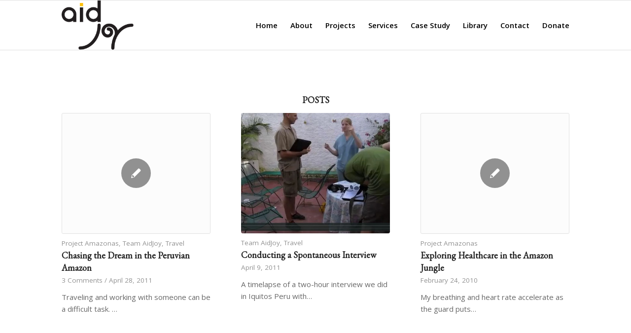

--- FILE ---
content_type: text/html; charset=UTF-8
request_url: https://www.aidjoy.org/tag/amazon-rainforest/
body_size: 10380
content:
<!DOCTYPE html>
<html lang="en-US" prefix="og: http://ogp.me/ns#" class="html_stretched responsive av-preloader-disabled av-default-lightbox  html_header_top html_logo_left html_main_nav_header html_menu_right html_custom html_header_sticky html_header_shrinking_disabled html_mobile_menu_phone html_disabled html_header_searchicon_disabled html_content_align_center html_header_unstick_top_disabled html_header_stretch_disabled html_entry_id_546 ">
<head><link rel="stylesheet" type="text/css" href="https://www.aidjoy.org/wp-content/cache/minify/ffeff.css" media="all" />

<meta charset="UTF-8" />


<!-- mobile setting -->
<meta name="viewport" content="width=device-width, initial-scale=1, maximum-scale=1">

<!-- Scripts/CSS and wp_head hook -->
<title>Amazon Rainforest Archives - AidJoy</title>

<!-- This site is optimized with the Yoast SEO plugin v5.8 - https://yoast.com/wordpress/plugins/seo/ -->
<meta name="robots" content="noindex,follow"/>
<link rel="canonical" href="https://www.aidjoy.org/tag/amazon-rainforest/" />
<meta property="og:locale" content="en_US" />
<meta property="og:type" content="object" />
<meta property="og:title" content="Amazon Rainforest Archives - AidJoy" />
<meta property="og:url" content="https://www.aidjoy.org/tag/amazon-rainforest/" />
<meta property="og:site_name" content="AidJoy" />
<script type='application/ld+json'>{"@context":"http:\/\/schema.org","@type":"WebSite","@id":"#website","url":"https:\/\/www.aidjoy.org\/","name":"AidJoy","potentialAction":{"@type":"SearchAction","target":"https:\/\/www.aidjoy.org\/?s={search_term_string}","query-input":"required name=search_term_string"}}</script>
<!-- / Yoast SEO plugin. -->

<link rel='dns-prefetch' href='//s.w.org' />
<link rel="alternate" type="application/rss+xml" title="AidJoy &raquo; Feed" href="https://www.aidjoy.org/feed/" />
<link rel="alternate" type="application/rss+xml" title="AidJoy &raquo; Comments Feed" href="https://www.aidjoy.org/comments/feed/" />
<link rel="alternate" type="application/rss+xml" title="AidJoy &raquo; Amazon Rainforest Tag Feed" href="https://www.aidjoy.org/tag/amazon-rainforest/feed/" />

<!-- google webfont font replacement -->
<link rel='stylesheet' id='avia-google-webfont' href='//fonts.googleapis.com/css?family=Lora%7COpen+Sans:400,600%7CEB+Garamond' type='text/css' media='all'/> 
		<script type="text/javascript">
			window._wpemojiSettings = {"baseUrl":"https:\/\/s.w.org\/images\/core\/emoji\/2.2.1\/72x72\/","ext":".png","svgUrl":"https:\/\/s.w.org\/images\/core\/emoji\/2.2.1\/svg\/","svgExt":".svg","source":{"concatemoji":"https:\/\/www.aidjoy.org\/wp-includes\/js\/wp-emoji-release.min.js?ver=4.7.2"}};
			!function(a,b,c){function d(a){var b,c,d,e,f=String.fromCharCode;if(!k||!k.fillText)return!1;switch(k.clearRect(0,0,j.width,j.height),k.textBaseline="top",k.font="600 32px Arial",a){case"flag":return k.fillText(f(55356,56826,55356,56819),0,0),!(j.toDataURL().length<3e3)&&(k.clearRect(0,0,j.width,j.height),k.fillText(f(55356,57331,65039,8205,55356,57096),0,0),b=j.toDataURL(),k.clearRect(0,0,j.width,j.height),k.fillText(f(55356,57331,55356,57096),0,0),c=j.toDataURL(),b!==c);case"emoji4":return k.fillText(f(55357,56425,55356,57341,8205,55357,56507),0,0),d=j.toDataURL(),k.clearRect(0,0,j.width,j.height),k.fillText(f(55357,56425,55356,57341,55357,56507),0,0),e=j.toDataURL(),d!==e}return!1}function e(a){var c=b.createElement("script");c.src=a,c.defer=c.type="text/javascript",b.getElementsByTagName("head")[0].appendChild(c)}var f,g,h,i,j=b.createElement("canvas"),k=j.getContext&&j.getContext("2d");for(i=Array("flag","emoji4"),c.supports={everything:!0,everythingExceptFlag:!0},h=0;h<i.length;h++)c.supports[i[h]]=d(i[h]),c.supports.everything=c.supports.everything&&c.supports[i[h]],"flag"!==i[h]&&(c.supports.everythingExceptFlag=c.supports.everythingExceptFlag&&c.supports[i[h]]);c.supports.everythingExceptFlag=c.supports.everythingExceptFlag&&!c.supports.flag,c.DOMReady=!1,c.readyCallback=function(){c.DOMReady=!0},c.supports.everything||(g=function(){c.readyCallback()},b.addEventListener?(b.addEventListener("DOMContentLoaded",g,!1),a.addEventListener("load",g,!1)):(a.attachEvent("onload",g),b.attachEvent("onreadystatechange",function(){"complete"===b.readyState&&c.readyCallback()})),f=c.source||{},f.concatemoji?e(f.concatemoji):f.wpemoji&&f.twemoji&&(e(f.twemoji),e(f.wpemoji)))}(window,document,window._wpemojiSettings);
		</script>
		<style type="text/css">
img.wp-smiley,
img.emoji {
	display: inline !important;
	border: none !important;
	box-shadow: none !important;
	height: 1em !important;
	width: 1em !important;
	margin: 0 .07em !important;
	vertical-align: -0.1em !important;
	background: none !important;
	padding: 0 !important;
}
</style>








<link rel='stylesheet' id='avia-print-css'  href='https://www.aidjoy.org/wp-content/themes/enfold/css/print.css?ver=1' type='text/css' media='print' />



<script type="text/javascript" src="https://www.aidjoy.org/wp-content/cache/minify/a4732.js"></script>



<link rel='https://api.w.org/' href='https://www.aidjoy.org/wp-json/' />
<link rel="EditURI" type="application/rsd+xml" title="RSD" href="https://www.aidjoy.org/xmlrpc.php?rsd" />
<link rel="wlwmanifest" type="application/wlwmanifest+xml" href="https://www.aidjoy.org/wp-includes/wlwmanifest.xml" /> 
<meta name="generator" content="WordPress 4.7.2" />
<link rel="profile" href="http://gmpg.org/xfn/11" />
<link rel="alternate" type="application/rss+xml" title="AidJoy RSS2 Feed" href="https://www.aidjoy.org/feed/" />
<link rel="pingback" href="https://www.aidjoy.org/xmlrpc.php" />

<style type='text/css' media='screen'>
 #top #header_main > .container, #top #header_main > .container .main_menu ul:first-child > li > a, #top #header_main #menu-item-shop .cart_dropdown_link{ height:100px; line-height: 100px; }
 .html_top_nav_header .av-logo-container{ height:100px;  }
 .html_header_top.html_header_sticky #top #wrap_all #main{ padding-top:100px; } 
</style>
<!--[if lt IE 9]><script src="https://www.aidjoy.org/wp-content/themes/enfold/js/html5shiv.js"></script><![endif]-->
<link rel="icon" href="/wp-content/uploads/2014/04/favicon.jpg" type="image/x-icon">


<!--
Debugging Info for Theme support: 

Theme: Enfold
Version: 3.7.1
Installed: enfold
AviaFramework Version: 4.5.3
AviaBuilder Version: 0.9
- - - - - - - - - - -
ChildTheme: AidJoy Enfold Child
ChildTheme Version: 0.1
ChildTheme Installed: enfold

ML:386-PU:48-PLA:12
WP:4.7.2
Updates: enabled
-->

<style type='text/css'>
@font-face {font-family: 'entypo-fontello'; font-weight: normal; font-style: normal;
src: url('https://www.aidjoy.org/wp-content/themes/enfold/config-templatebuilder/avia-template-builder/assets/fonts/entypo-fontello.eot?v=3');
src: url('https://www.aidjoy.org/wp-content/themes/enfold/config-templatebuilder/avia-template-builder/assets/fonts/entypo-fontello.eot?v=3#iefix') format('embedded-opentype'), 
url('https://www.aidjoy.org/wp-content/themes/enfold/config-templatebuilder/avia-template-builder/assets/fonts/entypo-fontello.woff?v=3') format('woff'), 
url('https://www.aidjoy.org/wp-content/themes/enfold/config-templatebuilder/avia-template-builder/assets/fonts/entypo-fontello.ttf?v=3') format('truetype'), 
url('https://www.aidjoy.org/wp-content/themes/enfold/config-templatebuilder/avia-template-builder/assets/fonts/entypo-fontello.svg?v=3#entypo-fontello') format('svg');
} #top .avia-font-entypo-fontello, body .avia-font-entypo-fontello, html body [data-av_iconfont='entypo-fontello']:before{ font-family: 'entypo-fontello'; }

@font-face {font-family: 'fontello'; font-weight: normal; font-style: normal;
src: url('https://www.aidjoy.org/wp-content/uploads/avia_fonts/fontello/fontello.eot');
src: url('https://www.aidjoy.org/wp-content/uploads/avia_fonts/fontello/fontello.eot?#iefix') format('embedded-opentype'), 
url('https://www.aidjoy.org/wp-content/uploads/avia_fonts/fontello/fontello.woff') format('woff'), 
url('https://www.aidjoy.org/wp-content/uploads/avia_fonts/fontello/fontello.ttf') format('truetype'), 
url('https://www.aidjoy.org/wp-content/uploads/avia_fonts/fontello/fontello.svg#fontello') format('svg');
} #top .avia-font-fontello, body .avia-font-fontello, html body [data-av_iconfont='fontello']:before{ font-family: 'fontello'; }
</style>
</head>




<body id="top" class="archive tag tag-amazon-rainforest tag-8 stretched lora open_sans " itemscope="itemscope" itemtype="https://schema.org/WebPage" >

	
	<div id='wrap_all'>

	
<header id='header' class='all_colors header_color light_bg_color  av_header_top av_logo_left av_main_nav_header av_menu_right av_custom av_header_sticky av_header_shrinking_disabled av_header_stretch_disabled av_mobile_menu_phone av_header_searchicon_disabled av_header_unstick_top_disabled av_bottom_nav_disabled  av_header_border_disabled'  role="banner" itemscope="itemscope" itemtype="https://schema.org/WPHeader" >

<a id="advanced_menu_toggle" href="#" aria-hidden='true' data-av_icon='' data-av_iconfont='entypo-fontello'></a><a id="advanced_menu_hide" href="#" 	aria-hidden='true' data-av_icon='' data-av_iconfont='entypo-fontello'></a>		<div  id='header_main' class='container_wrap container_wrap_logo'>
	
        <div class='container av-logo-container'><div class='inner-container'><strong class='logo'><a href='https://www.aidjoy.org/'><img height='100' width='300' src='/wp-content/uploads/2014/04/aidjoy-logo-2014-1c.png' alt='AidJoy' /></a></strong><nav class='main_menu' data-selectname='Select a page'  role="navigation" itemscope="itemscope" itemtype="https://schema.org/SiteNavigationElement" ><div class="avia-menu av-main-nav-wrap"><ul id="avia-menu" class="menu av-main-nav"><li id="menu-item-1453" class="menu-item menu-item-type-post_type menu-item-object-page menu-item-home menu-item-top-level menu-item-top-level-1"><a href="https://www.aidjoy.org/" itemprop="url"><span class="avia-bullet"></span><span class="avia-menu-text">Home</span><span class="avia-menu-fx"><span class="avia-arrow-wrap"><span class="avia-arrow"></span></span></span></a></li>
<li id="menu-item-1413" class="menu-item menu-item-type-post_type menu-item-object-page menu-item-has-children menu-item-mega-parent  menu-item-top-level menu-item-top-level-2"><a href="https://www.aidjoy.org/about-aidjoy/" itemprop="url"><span class="avia-bullet"></span><span class="avia-menu-text">About</span><span class="avia-menu-fx"><span class="avia-arrow-wrap"><span class="avia-arrow"></span></span></span></a>
<div class='avia_mega_div avia_mega1 three units'>

<ul class="sub-menu">
	<li id="menu-item-1475" class="menu-item menu-item-type-post_type menu-item-object-page avia_mega_menu_columns_1 three units avia_mega_menu_columns_last avia_mega_menu_columns_first"><span class='mega_menu_title heading-color av-special-font'><a href='https://www.aidjoy.org/about-aidjoy/'>Who We Are</a></span></li>

</ul><ul class="sub-menu avia_mega_hr">
	<li id="menu-item-1435" class="menu-item menu-item-type-custom menu-item-object-custom menu-item-has-children avia_mega_menu_columns_1 three units avia_mega_menu_columns_last avia_mega_menu_columns_first"><span class='mega_menu_title heading-color av-special-font'><a href='https://www.aidjoy.org/about-aidjoy/non-profit-leadership/'>Leadership</a></span>
	<ul class="sub-menu">
		<li id="menu-item-1428" class="menu-item menu-item-type-post_type menu-item-object-page"><a href="https://www.aidjoy.org/about-aidjoy/non-profit-leadership/non-profit-executive-director/" itemprop="url"><span class="avia-bullet"></span><span class="avia-menu-text">Executive Director</span></a></li>
		<li id="menu-item-1420" class="menu-item menu-item-type-post_type menu-item-object-page"><a href="https://www.aidjoy.org/charity-infrastructure-problems/founders-statement-jonathan-shanin/" itemprop="url"><span class="avia-bullet"></span><span class="avia-menu-text">Founder’s Statement</span></a></li>
		<li id="menu-item-1427" class="menu-item menu-item-type-post_type menu-item-object-page"><a href="https://www.aidjoy.org/about-aidjoy/non-profit-leadership/directors-council/" itemprop="url"><span class="avia-bullet"></span><span class="avia-menu-text">Director’s Council</span></a></li>
		<li id="menu-item-1425" class="menu-item menu-item-type-post_type menu-item-object-page"><a href="https://www.aidjoy.org/about-aidjoy/non-profit-integrity-statement/" itemprop="url"><span class="avia-bullet"></span><span class="avia-menu-text">Integrity Statement</span></a></li>
	</ul>
</li>

</ul><ul class="sub-menu avia_mega_hr">
	<li id="menu-item-1419" class="menu-item menu-item-type-post_type menu-item-object-page menu-item-has-children avia_mega_menu_columns_1 three units avia_mega_menu_columns_last avia_mega_menu_columns_first"><span class='mega_menu_title heading-color av-special-font'><a href='https://www.aidjoy.org/charity-infrastructure-problems/social-service-solutions/'>AidJoy’s Approach</a></span>
	<ul class="sub-menu">
		<li id="menu-item-1803" class="menu-item menu-item-type-post_type menu-item-object-page"><a href="https://www.aidjoy.org/charity-infrastructure-problems/" itemprop="url"><span class="avia-bullet"></span><span class="avia-menu-text">Fixing Infrastructure</span></a></li>
		<li id="menu-item-1421" class="menu-item menu-item-type-post_type menu-item-object-page"><a href="https://www.aidjoy.org/charity-infrastructure-problems/the-need-for-nonprofit-capacity-building/" itemprop="url"><span class="avia-bullet"></span><span class="avia-menu-text">The Need for Nonprofit Capacity Building</span></a></li>
	</ul>
</li>

</ul><ul class="sub-menu avia_mega_hr">
	<li id="menu-item-1433" class="menu-item menu-item-type-post_type menu-item-object-page avia_mega_menu_columns_1 three units avia_mega_menu_columns_last avia_mega_menu_columns_first"><span class='mega_menu_title heading-color av-special-font'><a href='https://www.aidjoy.org/about-aidjoy/sponsors-partners/'>Sponsors &#038; Partners</a></span></li>
</ul>

</div>
</li>
<li id="menu-item-1510" class="menu-item menu-item-type-post_type menu-item-object-page menu-item-has-children menu-item-mega-parent  menu-item-top-level menu-item-top-level-3"><a href="https://www.aidjoy.org/charity-projects/" itemprop="url"><span class="avia-bullet"></span><span class="avia-menu-text">Projects</span><span class="avia-menu-fx"><span class="avia-arrow-wrap"><span class="avia-arrow"></span></span></span></a>
<div class='avia_mega_div avia_mega1 three units'>

<ul class="sub-menu">
	<li id="menu-item-2934" class="menu-item menu-item-type-post_type menu-item-object-page avia_mega_menu_columns_1 three units avia_mega_menu_columns_last avia_mega_menu_columns_first"><span class='mega_menu_title heading-color av-special-font'><a href='https://www.aidjoy.org/benjamin-franklin-experience/'>Benjamin Franklin Experience</a></span></li>

</ul><ul class="sub-menu avia_mega_hr">
	<li id="menu-item-1511" class="menu-item menu-item-type-post_type menu-item-object-page menu-item-has-children avia_mega_menu_columns_1 three units avia_mega_menu_columns_last avia_mega_menu_columns_first"><span class='mega_menu_title heading-color av-special-font'><a href='https://www.aidjoy.org/charity-projects/peruvian-amazon-medical-care/'>Amazon Medical Care</a></span>
	<ul class="sub-menu">
		<li id="menu-item-1512" class="menu-item menu-item-type-post_type menu-item-object-page"><a href="https://www.aidjoy.org/charity-projects/peruvian-amazon-medical-care/medical-boats/" itemprop="url"><span class="avia-bullet"></span><span class="avia-menu-text">Medical Boat Expeditions</span></a></li>
		<li id="menu-item-1513" class="menu-item menu-item-type-post_type menu-item-object-page"><a href="https://www.aidjoy.org/charity-projects/peruvian-amazon-medical-care/land-based-medical-facilities/" itemprop="url"><span class="avia-bullet"></span><span class="avia-menu-text">Building Medical Clinics</span></a></li>
	</ul>
</li>
</ul>

</div>
</li>
<li id="menu-item-1416" class="menu-item menu-item-type-post_type menu-item-object-page menu-item-has-children menu-item-mega-parent  menu-item-top-level menu-item-top-level-4"><a href="https://www.aidjoy.org/charity-programs/" itemprop="url"><span class="avia-bullet"></span><span class="avia-menu-text">Services</span><span class="avia-menu-fx"><span class="avia-arrow-wrap"><span class="avia-arrow"></span></span></span></a>
<div class='avia_mega_div avia_mega1 three units'>

<ul class="sub-menu">
	<li id="menu-item-1805" class="menu-item menu-item-type-post_type menu-item-object-page avia_mega_menu_columns_1 three units avia_mega_menu_columns_last avia_mega_menu_columns_first"><span class='mega_menu_title heading-color av-special-font'><a href='https://www.aidjoy.org/charity-programs/'>What We Do</a></span></li>

</ul><ul class="sub-menu avia_mega_hr">
	<li id="menu-item-1417" class="menu-item menu-item-type-post_type menu-item-object-page menu-item-has-children avia_mega_menu_columns_1 three units avia_mega_menu_columns_last avia_mega_menu_columns_first"><span class='mega_menu_title heading-color av-special-font'><a href='https://www.aidjoy.org/public-private-partnerships/'>Who We Work With</a></span>
	<ul class="sub-menu">
		<li id="menu-item-1455" class="menu-item menu-item-type-post_type menu-item-object-page menu-item-has-children"><a href="https://www.aidjoy.org/public-private-partnerships/charity-partners/" itemprop="url"><span class="avia-bullet"></span><span class="avia-menu-text">Charities</span></a>
		<ul class="sub-menu">
			<li id="menu-item-1454" class="menu-item menu-item-type-post_type menu-item-object-page"><a href="https://www.aidjoy.org/public-private-partnerships/charity-partners/case-study/" itemprop="url"><span class="avia-bullet"></span><span class="avia-menu-text">Case Study</span></a></li>
			<li id="menu-item-1456" class="menu-item menu-item-type-post_type menu-item-object-page"><a href="https://www.aidjoy.org/public-private-partnerships/charity-partners/non-profit-testimonials/" itemprop="url"><span class="avia-bullet"></span><span class="avia-menu-text">Testimonials</span></a></li>
			<li id="menu-item-1457" class="menu-item menu-item-type-post_type menu-item-object-page"><a href="https://www.aidjoy.org/public-private-partnerships/charity-partners/service-grant-application/" itemprop="url"><span class="avia-bullet"></span><span class="avia-menu-text">Grant Application</span></a></li>
		</ul>
</li>
		<li id="menu-item-1458" class="menu-item menu-item-type-post_type menu-item-object-page"><a href="https://www.aidjoy.org/public-private-partnerships/corporate-partnerships/" itemprop="url"><span class="avia-bullet"></span><span class="avia-menu-text">Corporations</span></a></li>
		<li id="menu-item-1459" class="menu-item menu-item-type-post_type menu-item-object-page"><a href="https://www.aidjoy.org/public-private-partnerships/foundation-partnerships/" itemprop="url"><span class="avia-bullet"></span><span class="avia-menu-text">Foundations</span></a></li>
		<li id="menu-item-1462" class="menu-item menu-item-type-post_type menu-item-object-page"><a href="https://www.aidjoy.org/public-private-partnerships/individual-supporters/" itemprop="url"><span class="avia-bullet"></span><span class="avia-menu-text">Individuals</span></a></li>
	</ul>
</li>
</ul>

</div>
</li>
<li id="menu-item-2628" class="menu-item menu-item-type-post_type menu-item-object-page menu-item-top-level menu-item-top-level-5"><a href="https://www.aidjoy.org/public-private-partnerships/charity-partners/case-study/" itemprop="url"><span class="avia-bullet"></span><span class="avia-menu-text">Case Study</span><span class="avia-menu-fx"><span class="avia-arrow-wrap"><span class="avia-arrow"></span></span></span></a></li>
<li id="menu-item-1429" class="menu-item menu-item-type-post_type menu-item-object-page menu-item-has-children menu-item-top-level menu-item-top-level-6"><a href="https://www.aidjoy.org/about-aidjoy/resources/" itemprop="url"><span class="avia-bullet"></span><span class="avia-menu-text">Library</span><span class="avia-menu-fx"><span class="avia-arrow-wrap"><span class="avia-arrow"></span></span></span></a>


<ul class="sub-menu">
	<li id="menu-item-1431" class="menu-item menu-item-type-post_type menu-item-object-page"><a href="https://www.aidjoy.org/about-aidjoy/resources/non-profit-videos/" itemprop="url"><span class="avia-bullet"></span><span class="avia-menu-text">Videos</span></a></li>
	<li id="menu-item-1470" class="menu-item menu-item-type-custom menu-item-object-custom"><a href="https://www.aidjoy.org/about-aidjoy/resources/photos-on-assignment/" itemprop="url"><span class="avia-bullet"></span><span class="avia-menu-text">Photos</span></a></li>
	<li id="menu-item-1430" class="menu-item menu-item-type-post_type menu-item-object-page"><a href="https://www.aidjoy.org/about-aidjoy/resources/non-profit-reports/" itemprop="url"><span class="avia-bullet"></span><span class="avia-menu-text">Papers</span></a></li>
</ul>
</li>
<li id="menu-item-1410" class="menu-item menu-item-type-post_type menu-item-object-page menu-item-top-level menu-item-top-level-7"><a href="https://www.aidjoy.org/contact-charity/" itemprop="url"><span class="avia-bullet"></span><span class="avia-menu-text">Contact</span><span class="avia-menu-fx"><span class="avia-arrow-wrap"><span class="avia-arrow"></span></span></span></a></li>
<li id="menu-item-1411" class="menu-item menu-item-type-post_type menu-item-object-page menu-item-top-level menu-item-top-level-8"><a href="https://www.aidjoy.org/charity-donations/" itemprop="url"><span class="avia-bullet"></span><span class="avia-menu-text">Donate</span><span class="avia-menu-fx"><span class="avia-arrow-wrap"><span class="avia-arrow"></span></span></span></a></li>
</ul></div></nav></div> </div> 
		<!-- end container_wrap-->
		</div>
		
		<div class='header_bg'></div>

<!-- end header -->
</header>
		
	<div id='main' class='all_colors' data-scroll-offset='100'>

	
        <div class='container_wrap container_wrap_first main_color fullsize'>

            <div class='container template-blog '>

                <main class='content av-content-full alpha units'  role="main" itemprop="mainContentOfPage" itemscope="itemscope" itemtype="https://schema.org/Blog" >

                    <div class="category-term-description">
                                            </div>

                    <div class='entry-content-wrapper'><h3 class='post-title tag-page-post-type-title'>Posts</h3><div  data-autoplay=''  data-interval='5'  data-animation='fade'  data-show_slide_delay='90'  class='avia-content-slider avia-content-grid-active avia-content-slider1 avia-content-slider-odd avia-builder-el-no-sibling'  itemscope="itemscope" itemtype="https://schema.org/Blog" ><div class='avia-content-slider-inner'><div class='slide-entry-wrap'><article class='slide-entry flex_column  post-entry post-entry-546 slide-entry-overview slide-loop-1 slide-parity-odd  av_one_third first fake-thumbnail'  itemscope="itemscope" itemtype="https://schema.org/BlogPosting" itemprop="blogPost" ><a href='https://www.aidjoy.org/chasing-the-dream-in-the-peruvian-amazon/' data-rel='slide-1' class='slide-image' title=''><span class=' fallback-post-type-icon' aria-hidden='true' data-av_icon='' data-av_iconfont='entypo-fontello'></span><span class='slider-fallback-image'><img width="495" height="400" src="https://www.aidjoy.org/wp-content/uploads/2011/04/interview-495x400.jpg" class="attachment-portfolio size-portfolio wp-post-image" alt="" srcset="https://www.aidjoy.org/wp-content/uploads/2011/04/interview-495x400.jpg 495w, https://www.aidjoy.org/wp-content/uploads/2011/04/interview-710x575.jpg 710w" sizes="(max-width: 495px) 100vw, 495px" /></span></a><div class='slide-content'><header class="entry-content-header"><span class="blog-categories minor-meta"><a href="https://www.aidjoy.org/category/project-amazonas/" rel="tag">Project Amazonas</a>, <a href="https://www.aidjoy.org/category/team-aidjoy/" rel="tag">Team AidJoy</a>, <a href="https://www.aidjoy.org/category/travel/" rel="tag">Travel</a> </span><h3 class='slide-entry-title entry-title'  itemprop="headline" ><a href='https://www.aidjoy.org/chasing-the-dream-in-the-peruvian-amazon/' title='Chasing the Dream in the Peruvian Amazon'>Chasing the Dream in the Peruvian Amazon</a></h3><span class="av-vertical-delimiter"></span></header><div class='slide-meta'><div class='slide-meta-comments'><a href='https://www.aidjoy.org/chasing-the-dream-in-the-peruvian-amazon/#comments'>3 Comments</a></div><div class='slide-meta-del'>/</div><time class='slide-meta-time updated'  itemprop="datePublished" datetime="2011-04-28T09:14:16+00:00" >April 28, 2011</time></div><div class='slide-entry-excerpt entry-content'  itemprop="text" >Traveling and working with someone can be a difficult task. …</div></div><footer class="entry-footer"></footer><span class='hidden'>
			<span class='av-structured-data'  itemscope="itemscope" itemtype="https://schema.org/ImageObject"  itemprop='image'>
					   <span itemprop='url' >/wp-content/uploads/2014/04/aidjoy-logo-2014-1c.png</span>
					   <span itemprop='height' >0</span>
					   <span itemprop='width' >0</span>
				  </span><span class='av-structured-data'  itemprop="publisher" itemtype="https://schema.org/Organization" itemscope="itemscope" >
				<span itemprop='name'>Jonathan Shanin</span>
				<span itemprop='logo' itemscope itemtype='http://schema.org/ImageObject'>
				   <span itemprop='url'>/wp-content/uploads/2014/04/aidjoy-logo-2014-1c.png</span>
				 </span>
			  </span><span class='av-structured-data'  itemprop="author" itemscope="itemscope" itemtype="https://schema.org/Person" ><span itemprop='name'>Jonathan Shanin</span></span><span class='av-structured-data'  itemprop="datePublished" datetime="2010-02-24T18:32:35+00:00" >2011-04-28 09:14:16</span><span class='av-structured-data'  itemprop="dateModified" itemtype="https://schema.org/dateModified" >2011-04-28 09:14:16</span><span class='av-structured-data'  itemprop="mainEntityOfPage" itemtype="https://schema.org/mainEntityOfPage" ><span itemprop='name'>Chasing the Dream in the Peruvian Amazon</span></span></span></article><article class='slide-entry flex_column  post-entry post-entry-438 slide-entry-overview slide-loop-2 slide-parity-even  av_one_third  real-thumbnail'  itemscope="itemscope" itemtype="https://schema.org/BlogPosting" itemprop="blogPost" ><a href='https://www.aidjoy.org/how-to-conduct-an-interview-aidjoy-style/' data-rel='slide-1' class='slide-image' title=''><img width="495" height="400" src="https://www.aidjoy.org/wp-content/uploads/2011/04/interview-495x400.jpg" class="attachment-portfolio size-portfolio wp-post-image" alt="" srcset="https://www.aidjoy.org/wp-content/uploads/2011/04/interview-495x400.jpg 495w, https://www.aidjoy.org/wp-content/uploads/2011/04/interview-710x575.jpg 710w" sizes="(max-width: 495px) 100vw, 495px" /></a><div class='slide-content'><header class="entry-content-header"><span class="blog-categories minor-meta"><a href="https://www.aidjoy.org/category/team-aidjoy/" rel="tag">Team AidJoy</a>, <a href="https://www.aidjoy.org/category/travel/" rel="tag">Travel</a> </span><h3 class='slide-entry-title entry-title'  itemprop="headline" ><a href='https://www.aidjoy.org/how-to-conduct-an-interview-aidjoy-style/' title='Conducting a Spontaneous Interview'>Conducting a Spontaneous Interview</a></h3><span class="av-vertical-delimiter"></span></header><div class='slide-meta'><time class='slide-meta-time updated'  itemprop="datePublished" datetime="2011-04-09T11:17:09+00:00" >April 9, 2011</time></div><div class='slide-entry-excerpt entry-content'  itemprop="text" >A timelapse of a two-hour interview we did in Iquitos Peru with…</div></div><footer class="entry-footer"></footer><span class='hidden'>
			<span class='av-structured-data'  itemscope="itemscope" itemtype="https://schema.org/ImageObject"  itemprop='image'>
					   <span itemprop='url' >https://www.aidjoy.org/wp-content/uploads/2011/04/interview.jpg</span>
					   <span itemprop='height' >596</span>
					   <span itemprop='width' >900</span>
				  </span><span class='av-structured-data'  itemprop="publisher" itemtype="https://schema.org/Organization" itemscope="itemscope" >
				<span itemprop='name'>Jonathan Shanin</span>
				<span itemprop='logo' itemscope itemtype='http://schema.org/ImageObject'>
				   <span itemprop='url'>/wp-content/uploads/2014/04/aidjoy-logo-2014-1c.png</span>
				 </span>
			  </span><span class='av-structured-data'  itemprop="author" itemscope="itemscope" itemtype="https://schema.org/Person" ><span itemprop='name'>Jonathan Shanin</span></span><span class='av-structured-data'  itemprop="datePublished" datetime="2010-02-24T18:32:35+00:00" >2011-04-09 11:17:09</span><span class='av-structured-data'  itemprop="dateModified" itemtype="https://schema.org/dateModified" >2014-07-21 14:13:01</span><span class='av-structured-data'  itemprop="mainEntityOfPage" itemtype="https://schema.org/mainEntityOfPage" ><span itemprop='name'>Conducting a Spontaneous Interview</span></span></span></article><article class='slide-entry flex_column  post-entry post-entry-13 slide-entry-overview slide-loop-3 slide-parity-odd  post-entry-last  av_one_third  fake-thumbnail'  itemscope="itemscope" itemtype="https://schema.org/BlogPosting" itemprop="blogPost" ><a href='https://www.aidjoy.org/exploring-healthcare-in-the-amazon-jungle/' data-rel='slide-1' class='slide-image' title=''><span class=' fallback-post-type-icon' aria-hidden='true' data-av_icon='' data-av_iconfont='entypo-fontello'></span><span class='slider-fallback-image'><img width="495" height="400" src="https://www.aidjoy.org/wp-content/uploads/2011/04/interview-495x400.jpg" class="attachment-portfolio size-portfolio wp-post-image" alt="" srcset="https://www.aidjoy.org/wp-content/uploads/2011/04/interview-495x400.jpg 495w, https://www.aidjoy.org/wp-content/uploads/2011/04/interview-710x575.jpg 710w" sizes="(max-width: 495px) 100vw, 495px" /></span></a><div class='slide-content'><header class="entry-content-header"><span class="blog-categories minor-meta"><a href="https://www.aidjoy.org/category/project-amazonas/" rel="tag">Project Amazonas</a> </span><h3 class='slide-entry-title entry-title'  itemprop="headline" ><a href='https://www.aidjoy.org/exploring-healthcare-in-the-amazon-jungle/' title='Exploring Healthcare in the Amazon Jungle'>Exploring Healthcare in the Amazon Jungle</a></h3><span class="av-vertical-delimiter"></span></header><div class='slide-meta'><time class='slide-meta-time updated'  itemprop="datePublished" datetime="2010-02-24T18:32:35+00:00" >February 24, 2010</time></div><div class='slide-entry-excerpt entry-content'  itemprop="text" >

My breathing and heart rate accelerate as the guard puts…</div></div><footer class="entry-footer"></footer><span class='hidden'>
			<span class='av-structured-data'  itemscope="itemscope" itemtype="https://schema.org/ImageObject"  itemprop='image'>
					   <span itemprop='url' >/wp-content/uploads/2014/04/aidjoy-logo-2014-1c.png</span>
					   <span itemprop='height' >0</span>
					   <span itemprop='width' >0</span>
				  </span><span class='av-structured-data'  itemprop="publisher" itemtype="https://schema.org/Organization" itemscope="itemscope" >
				<span itemprop='name'>Jonathan Shanin</span>
				<span itemprop='logo' itemscope itemtype='http://schema.org/ImageObject'>
				   <span itemprop='url'>/wp-content/uploads/2014/04/aidjoy-logo-2014-1c.png</span>
				 </span>
			  </span><span class='av-structured-data'  itemprop="author" itemscope="itemscope" itemtype="https://schema.org/Person" ><span itemprop='name'>Jonathan Shanin</span></span><span class='av-structured-data'  itemprop="datePublished" datetime="2010-02-24T18:32:35+00:00" >2010-02-24 18:32:35</span><span class='av-structured-data'  itemprop="dateModified" itemtype="https://schema.org/dateModified" >2014-08-25 16:31:33</span><span class='av-structured-data'  itemprop="mainEntityOfPage" itemtype="https://schema.org/mainEntityOfPage" ><span itemprop='name'>Exploring Healthcare in the Amazon Jungle</span></span></span></article></div></div></div></div>
                <!--end content-->
                </main>

                
            </div><!--end container-->

        </div><!-- close default .container_wrap element -->


						<div class='container_wrap footer_color' id='footer'>

					<div class='container'>

						<div class='flex_column av_one_third  first el_before_av_one_third'><section id="text-2" class="widget clearfix widget_text"><h3 class="widgettitle">Contact Information</h3>			<div class="textwidget"><div class='avia-icon-list-container avia-builder-el-6 el_after_av_heading avia-builder-el-last '>
  <ul class='avia-icon-list avia-icon-list-left avia_animate_when_almost_visible'>
    <li>
      <article class="article-icon-entry" itemscope="itemscope" itemtype="https://schema.org/CreativeWork">
        <div class='iconlist_content_wrap'>
          <div class='iconlist_content' itemprop="text">
            <p>864.246.8123</p>
          </div>
        </div>
      </article>
      <div class='iconlist-timeline'></div>
    </li>
    <li>
      <article class="article-icon-entry" itemscope="itemscope" itemtype="https://schema.org/CreativeWork">
        <div class='iconlist_content_wrap'>
          <div class='iconlist_content' itemprop="text">
            <p><a href="javascript:smae_decode('Y29ubmVjdEBhaWRqb3kub3Jn');" style="color:#2d5c88;">&#099;&#111;&#110;&#110;&#101;&#099;&#116;&#064;&#097;&#105;&#100;&#106;&#111;&#121;&#046;&#111;&#114;&#103;</a>
            </p>
          </div>
        </div>
      </article>
      <div class='iconlist-timeline'></div>
    </li>
    <li>
      <article class="article-icon-entry" itemscope="itemscope" itemtype="https://schema.org/CreativeWork">
        <div class='iconlist_content_wrap'>
          <div class='iconlist_content' itemprop="text">
            <p>P.O. Box 2531
              <br />Greenville, SC, 29602
            </p>
          </div>
        </div>
      </article>
      <div class='iconlist-timeline'></div>
    </li>
  </ul>
</div></div>
		<span class="seperator extralight-border"></span></section></div><div class='flex_column av_one_third  el_after_av_one_third  el_before_av_one_third '><section id="text-5" class="widget clearfix widget_text"><h3 class="widgettitle">STAY CONNECTED</h3>			<div class="textwidget"><div class="tve-leads-shortcode tve-tl-anim tl-anim-instant tve-leads-track-shortcode_2705"><div class="tl-style" id="tve_two_set" data-state="1"><style type="text/css" class="tve_custom_style">[data-tve-custom-colour="49694336"] { background-color: rgb(34, 34, 34) ! important; border-color: rgb(34, 34, 34) ! important; }[data-tve-custom-colour="82602179"] { box-shadow: 0px 3px 3px 1px rgba(45, 92, 136, 0) ! important; color: rgb(255, 255, 255) ! important; text-shadow: 0px 1px 0px transparent ! important; background-color: rgb(45, 92, 136) ! important; border-color: rgb(45, 92, 136) ! important; }[data-tve-custom-colour="82602179"]:hover { border-color: rgb(69, 107, 152) ! important; background-color: rgb(69, 107, 152) ! important; }</style><div class="tve-leads-conversion-object" data-tl-type="shortcode_2705"><div class="tve_flt"><div id="tve_editor" class="tve_shortcode_editor"><div data-tve-custom-colour="49694336" style="border-width: 0px; margin-top: 0px ! important; margin-bottom: 0px ! important; padding: 0px ! important;" class="thrv-leads-form-box tve_no_drag tve_no_icons tve_element_hover thrv_wrapper tve_editor_main_content tve_two_set tve_white tve_brdr_none"><p style="line-height: 22px; color: rgb(221, 221, 221);" data-unit="px"><span class="tve_custom_font_size" style="font-size: 15px;">﻿Get The Latest Articles Sent To Your Inbox﻿</span></p><div data-connection="api" data-tve-version="1" data-tve-style="1" class="thrv_wrapper thrv_lead_generation tve_clearfix tve_green tve_13 thrv_lead_generation_vertical" data-inputs-count="13" style="margin-top: 20px; margin-bottom: 0px; max-width: 399px;"><div style="display: none;" class="thrv_lead_generation_code"></div><input class="tve-lg-err-msg" value="{&quot;email&quot;:&quot;Please enter a valid email address&quot;,&quot;phone&quot;:&quot;Please enter a valid phone number&quot;,&quot;required&quot;:&quot;Name and Email fields are required&quot;}" type="hidden"><div class="thrv_lead_generation_container tve_clearfix"><form action="#" method="post"><input class="tve-f-a-hidden" value="#" type="hidden"><div class="tve_lead_generated_inputs_container tve_clearfix"><div class="tve_lead_fields_overlay"></div><div style="max-width: 399px;" class="tve_lg_input_container tve_lg_input tve_lg_3"><input style="padding-right: 10px; font-size: 16px ! important;" data-field="name" data-required="1" data-validation="none" name="name" placeholder="Full Name" data-placeholder="Full Name" type="text"></div><div style="max-width: 399px;" class="tve_lg_input_container tve_lg_input tve_lg_3"><input style="padding-right: 10px; font-size: 16px ! important;" data-field="email" data-required="1" data-validation="email" name="email" placeholder="Email" data-placeholder="Email" type="email"></div><input id="__tcb_lg_fc" name="__tcb_lg_fc" value="YToxOntzOjk6Im1haWxjaGltcCI7czoxMDoiNmM3NzY1ZDIyNSI7fQ==" type="hidden"><input id="_asset_group" name="_asset_group" value="" type="hidden"><input id="_asset_option" name="_asset_option" value="" type="hidden"><input id="_back_url" name="_back_url" value="https://www.aidjoy.org/thank-you-newsletter/" type="hidden"><input id="_submit_option" name="_submit_option" value="redirect" type="hidden"><input id="_use_captcha" name="_use_captcha" value="" type="hidden"><input id="_captcha_theme" name="_captcha_theme" value="light" type="hidden"><input id="_captcha_type" name="_captcha_type" value="image" type="hidden"><input id="_captcha_size" name="_captcha_size" value="normal" type="hidden"><input id="mailchimp_optin" name="mailchimp_optin" class="tve-api-extra" value="d" type="hidden"><div style="display: none"></div><div style="max-width: 399px;" class="tve_lg_input_container tve_submit_container tve_lg_submit tve_lg_3"><button data-tve-custom-colour="82602179" style="font-size: 19px;" type="Submit">SUBSCRIBE</button></div></div></form></div></div></div></div></div></div></div></div></div>
		<span class="seperator extralight-border"></span></section><section id="baba-3" class="widget clearfix widget_baba"><div class="widget-text sbr_box"><ul><li class="sbr_text social-icons FB"><a href=https://www.facebook.com/aidjoy  data-tip="Facebook"><img width=32  height=32 src=https://www.aidjoy.org/wp-content/plugins/top-25-social-icons/images/circle/facebook.png></a></li><li class="sbr_text social-icons TW"><a href=http://twitter.com/aidjoy  data-tip="Twitter"><img width=32  height=32 src=https://www.aidjoy.org/wp-content/plugins/top-25-social-icons/images/circle/twitter.png></a></li><li class="sbr_text social-icons Instagram"><a href=http://instagram.com/aidjoy   data-tip="Instagram"><img width=32  height=32 src=https://www.aidjoy.org/wp-content/plugins/top-25-social-icons/images/circle/instagram.png></a></li><li class="sbr_text social-icons Vimeo"><a href=http://vimeo.com/aidjoy   data-tip="Vimeo"><img width=32  height=32 src=https://www.aidjoy.org/wp-content/plugins/top-25-social-icons/images/circle/vimeo.png></a></li></ul></div><span class="seperator extralight-border"></span></section></div><div class='flex_column av_one_third  el_after_av_one_third  el_before_av_one_third '><section id="text-3" class="widget clearfix widget_text"><h3 class="widgettitle">Popular Information</h3>			<div class="textwidget"><div class='avia-icon-list-container avia-builder-el-6 el_after_av_heading avia-builder-el-last '>
  <ul class='avia-icon-list avia-icon-list-left 
avia_animate_when_almost_visible'>
    <li>
      <article class="article-icon-entry" itemscope="itemscope" itemtype="https://schema.org/CreativeWork">
        <div class='iconlist_content_wrap'>
          <footer class="entry-footer">
            <a href='/docs/aidjoy_overview.pdf' title='AidJoy Overview' style="color:#2d5c88;">AidJoy Overview</a>
          </footer>
          <div class='iconlist_content' itemprop="text"></div>
        </div>
      </article>
      <div class='iconlist-timeline'></div>
    </li>
    <li>
      <article class="article-icon-entry" itemscope="itemscope" itemtype="https://schema.org/CreativeWork">
        <div class='iconlist_content_wrap'>
          <footer class="entry-footer">
            <a href='/about-aidjoy/resources/non-profit-videos/' title='Videography' style="color:#2d5c88;">Videography</a>
          </footer>
          <div class='iconlist_content' itemprop="text">
          </div>
        </div>
      </article>
      <div class='iconlist-timeline'></div>
    </li>
    <li>
      <article class="article-icon-entry" itemscope="itemscope" itemtype="https://schema.org/CreativeWork">
        <div class='iconlist_content_wrap'>
          <footer class="entry-footer">
            <a href='https://www.aidjoy.org/about-aidjoy/resources/photos-on-assignment/' title='Photography' style="color:#2d5c88;">Photography</a>
          </footer>
          <div class='iconlist_content' itemprop="text"></div>
        </div>
      </article>
      <div class='iconlist-timeline'></div>
    </li>
        <li>
      <article class="article-icon-entry" itemscope="itemscope" itemtype="https://schema.org/CreativeWork">
        <div class='iconlist_content_wrap'>
          <footer class="entry-footer">
            <a href='https://www.aidjoy.org/consulting-for-students/' title='Consulting For Students' style="color:#2d5c88;">Consulting For Students</a>
          </footer>
          <div class='iconlist_content' itemprop="text"></div>
        </div>
      </article>
      <div class='iconlist-timeline'></div>
    </li>
  </ul>
</div></div>
		<span class="seperator extralight-border"></span></section></div>

					</div>


				<!-- ####### END FOOTER CONTAINER ####### -->
				</div>

	


			

			
				<footer class='container_wrap socket_color' id='socket'  role="contentinfo" itemscope="itemscope" itemtype="https://schema.org/WPFooter" >
                    <div class='container'>

                        <span class='copyright'><nav class='sub_menu_socket' role="navigation" itemscope="itemscope" itemtype="https://schema.org/SiteNavigationElement" ><div class="avia3-menu"><ul  id="avia3-menu" class="menu"><li id="menu-item-348" class="menu-item menu-item-type-post_type menu-item-object-page menu-item-348">© 2008 - 2021 NGO  AidJoy&trade; is a 501c3 nonprofit organization</li> <li id="menu-item-152" class="menu-item menu-item-type-post_type menu-item-object-page menu-item-152">All  Rights Reserved.</li> <li id="menu-item-151"  class="menu-item menu-item-type-post_type menu-item-object-page menu-item-151"><a  href="https://www.aidjoy.org/privacy-statement/">Privacy Statement</a></li>  </ul></div></nav></span>

                        <nav class='sub_menu_socket'  role="navigation" itemscope="itemscope" itemtype="https://schema.org/SiteNavigationElement" ><div class="avia3-menu"><ul id="avia3-menu" class="menu"><li id="menu-item-348" class="menu-item menu-item-type-post_type menu-item-object-page menu-item-top-level menu-item-top-level-1"><a href="https://www.aidjoy.org/charity-donations/" itemprop="url"><span class="avia-bullet"></span><span class="avia-menu-text">Donate</span><span class="avia-menu-fx"><span class="avia-arrow-wrap"><span class="avia-arrow"></span></span></span></a></li>
<li id="menu-item-152" class="menu-item menu-item-type-post_type menu-item-object-page menu-item-top-level menu-item-top-level-2"><a href="https://www.aidjoy.org/public-private-partnerships/charity-partners/service-grant-application/" itemprop="url"><span class="avia-bullet"></span><span class="avia-menu-text">Grant Application</span><span class="avia-menu-fx"><span class="avia-arrow-wrap"><span class="avia-arrow"></span></span></span></a></li>
<li id="menu-item-151" class="menu-item menu-item-type-post_type menu-item-object-page menu-item-top-level menu-item-top-level-3"><a href="https://www.aidjoy.org/contact-charity/" itemprop="url"><span class="avia-bullet"></span><span class="avia-menu-text">Contact</span><span class="avia-menu-fx"><span class="avia-arrow-wrap"><span class="avia-arrow"></span></span></span></a></li>
</ul></div></nav>
                    </div>

	            <!-- ####### END SOCKET CONTAINER ####### -->
				</footer>


					<!-- end main -->
		</div>
		
		<!-- end wrap_all --></div>


 <script type='text/javascript'>
 /* <![CDATA[ */  
var avia_framework_globals = avia_framework_globals || {};
    avia_framework_globals.frameworkUrl = 'https://www.aidjoy.org/wp-content/themes/enfold/framework/';
    avia_framework_globals.installedAt = 'https://www.aidjoy.org/wp-content/themes/enfold/';
    avia_framework_globals.ajaxurl = 'https://www.aidjoy.org/wp-admin/admin-ajax.php';
/* ]]> */ 
</script>
 
 

<link rel='stylesheet' id='tve-leads-font-9062833c9baa57b288ba47a7993dc1c0-css'  href='//fonts.googleapis.com/css?family=Open+Sans%3A400%2C300%2C600%2C700&#038;ver=4.7.2' type='text/css' media='all' />



<script type="text/javascript" src="https://www.aidjoy.org/wp-content/cache/minify/41ce5.js"></script>

<script type='text/javascript'>
/* <![CDATA[ */
var mejsL10n = {"language":"en-US","strings":{"Close":"Close","Fullscreen":"Fullscreen","Turn off Fullscreen":"Turn off Fullscreen","Go Fullscreen":"Go Fullscreen","Download File":"Download File","Download Video":"Download Video","Play":"Play","Pause":"Pause","Captions\/Subtitles":"Captions\/Subtitles","None":"None","Time Slider":"Time Slider","Skip back %1 seconds":"Skip back %1 seconds","Video Player":"Video Player","Audio Player":"Audio Player","Volume Slider":"Volume Slider","Mute Toggle":"Mute Toggle","Unmute":"Unmute","Mute":"Mute","Use Up\/Down Arrow keys to increase or decrease volume.":"Use Up\/Down Arrow keys to increase or decrease volume.","Use Left\/Right Arrow keys to advance one second, Up\/Down arrows to advance ten seconds.":"Use Left\/Right Arrow keys to advance one second, Up\/Down arrows to advance ten seconds."}};
var _wpmejsSettings = {"pluginPath":"\/wp-includes\/js\/mediaelement\/"};
var mejsL10n = {"language":"en-US","strings":{"Close":"Close","Fullscreen":"Fullscreen","Turn off Fullscreen":"Turn off Fullscreen","Go Fullscreen":"Go Fullscreen","Download File":"Download File","Download Video":"Download Video","Play":"Play","Pause":"Pause","Captions\/Subtitles":"Captions\/Subtitles","None":"None","Time Slider":"Time Slider","Skip back %1 seconds":"Skip back %1 seconds","Video Player":"Video Player","Audio Player":"Audio Player","Volume Slider":"Volume Slider","Mute Toggle":"Mute Toggle","Unmute":"Unmute","Mute":"Mute","Use Up\/Down Arrow keys to increase or decrease volume.":"Use Up\/Down Arrow keys to increase or decrease volume.","Use Left\/Right Arrow keys to advance one second, Up\/Down arrows to advance ten seconds.":"Use Left\/Right Arrow keys to advance one second, Up\/Down arrows to advance ten seconds."}};
var _wpmejsSettings = {"pluginPath":"\/wp-includes\/js\/mediaelement\/"};
/* ]]> */
</script>

<script type="text/javascript" src="https://www.aidjoy.org/wp-content/cache/minify/815b7.js"></script>

<script type='text/javascript'>
/* <![CDATA[ */
var tve_dash_front = {"ajaxurl":"https:\/\/www.aidjoy.org\/wp-admin\/admin-ajax.php","is_crawler":"1"};
/* ]]> */
</script>

<script type="text/javascript" src="https://www.aidjoy.org/wp-content/cache/minify/ac85a.js"></script>

<script type='text/javascript'>
/* <![CDATA[ */
var tve_frontend_options = {"is_editor_page":"","page_events":[],"is_single":"0","ajaxurl":"https:\/\/www.aidjoy.org\/wp-admin\/admin-ajax.php","social_fb_app_id":"","dash_url":"https:\/\/www.aidjoy.org\/wp-content\/plugins\/thrive-leads\/thrive-dashboard","translations":{"Copy":"Copy"}};
/* ]]> */
</script>

<script type="text/javascript" src="https://www.aidjoy.org/wp-content/cache/minify/55f51.js"></script>

<script type="text/javascript">/*<![CDATA[*/if ( !window.TL_Const ) var TL_Const={"security":"8525d3ae03","ajax_url":"https:\/\/www.aidjoy.org\/wp-admin\/admin-ajax.php","forms":{"shortcode_2705":{"_key":"1","trigger":"page_load","trigger_config":{},"form_type_id":"2705","main_group_id":"2705","active_test_id":""}},"action_conversion":"tve_leads_ajax_conversion","action_impression":"tve_leads_ajax_impression","ajax_load":0,"shortcode_ids":["2705"],"custom_post_data":[],"current_screen":{"screen_type":6,"screen_id":0},"ignored_fields":["email","_captcha_size","_captcha_theme","_captcha_type","_submit_option","_use_captcha","g-recaptcha-response","__tcb_lg_fc","__tcb_lg_msg","_state","_form_type","_error_message_option","_back_url","_submit_option","url","_asset_group","_asset_option","mailchimp_optin"]}/*]]> */</script><script type="text/javascript">var TL_Front = TL_Front || {}; TL_Front.impressions_data = TL_Front.impressions_data || {};TL_Front.impressions_data.shortcode_2705 = {"group_id":"2705","form_type_id":"2705","variation_key":"1","active_test_id":null,"output_js":true};</script><script type="text/javascript">
	(function ($) {
	$(function () {
		var event_data = {"form_id":"tve-leads-track-shortcode_2705","form_type":"shortcode"};
		event_data.source = 'page_load';
		setTimeout(function () {
			ThriveGlobal.$j(TL_Front).trigger('showform.thriveleads', event_data);
			}, 200);
		});
	})
(ThriveGlobal.$j);
</script><!-- Google tag (gtag.js) -->
<script async src="https://www.googletagmanager.com/gtag/js?id=G-HBVGYCWZC3"></script>
<script>
  window.dataLayer = window.dataLayer || [];
  function gtag(){dataLayer.push(arguments);}
  gtag('js', new Date());

  gtag('config', 'G-HBVGYCWZC3');
</script><a href='#top' title='Scroll to top' id='scroll-top-link' aria-hidden='true' data-av_icon='' data-av_iconfont='entypo-fontello'><span class="avia_hidden_link_text">Scroll to top</span></a>

<div id="fb-root"></div>
</body>
</html>

<!-- Performance optimized by W3 Total Cache. Learn more: https://www.w3-edge.com/products/

Object Caching 3591/3892 objects using redis
Page Caching using redis (SSL caching disabled)
Minified using disk
Database Caching using redis

 Served from: www.aidjoy.org @ 2026-01-24 18:07:12 by W3 Total Cache -->

--- FILE ---
content_type: text/css
request_url: https://www.aidjoy.org/wp-content/cache/minify/ffeff.css
body_size: 112797
content:
@import url("/wp-content/themes/enfold/style.css");.social-icons{list-style:none;float:left;display:block;margin:5px;background:none;box-shadow:0}.sbr_box .widget-title{text-transform:capitalize}.clearfix{zoom:1}.clearfix:before,.clearfix:after{content:"";display:table}.clearfix:after{clear:both}.clear{clear:both}.nobr{white-space:nowrap}@font-face{font-family:'Genericons';src:url('/wp-content/plugins/wpdonations/assets/font/genericons-regular-webfont.eot');src:url('/wp-content/plugins/wpdonations/assets/font/genericons-regular-webfont.eot?#iefix') format('embedded-opentype'), url('/wp-content/plugins/wpdonations/assets/font/genericons-regular-webfont.woff') format('woff'), url('/wp-content/plugins/wpdonations/assets/font/genericons-regular-webfont.ttf') format('truetype'), url('/wp-content/plugins/wpdonations/assets/font/genericons-regular-webfont.svg#genericonsregular') format('svg');font-weight:normal;font-style:normal}.display-icon{display:inline-block;width:16px;height:16px;-webkit-font-smoothing:antialiased;font-family:'Genericons';text-decoration:none;font-weight:normal;font-style:normal;vertical-align:top;font-size:16px;margin:0
2px 0 0;*overflow:auto;*zoom:1;*display:inline}.wpdonations-message,.wpdonations-error,.wpdonations-info{padding:1em
1em 1em 3.5em;margin:0
0 2em;position:relative;-webkit-border-radius:4px;border-radius:4px;background:#fff;background:-webkit-gradient(linear, left top, left bottom, from(#fff), to(#fff));background:-webkit-linear-gradient(#fff, #fff);background:-moz-linear-gradient(center top, #fff 0, #fff 100%);background:-moz-gradient(center top, #fff 0, #fff 100%);color:#666;text-shadow:0 1px 0 #fff;list-style:none outside;zoom:1;width:auto;-webkit-box-shadow:inset 0 -2px 6px rgba(0, 0, 0, 0.05), inset 0 -2px 30px rgba(0, 0, 0, 0.015), inset 0 1px 0 #fff, 0 1px 2px rgba(0, 0, 0, 0.3);box-shadow:inset 0 -2px 6px rgba(0, 0, 0, 0.05), inset 0 -2px 30px rgba(0, 0, 0, 0.015), inset 0 1px 0 #fff, 0 1px 2px rgba(0,0,0,0.3)}.wpdonations-message:before,.wpdonations-error:before,.wpdonations-info:before,.wpdonations-message:after,.wpdonations-error:after,.wpdonations-info:after{content:"";display:table}.wpdonations-message:after,.wpdonations-error:after,.wpdonations-info:after{clear:both}.wpdonations-message:before,.wpdonations-error:before,.wpdonations-info:before{content:"";height:1.5em;width:1.5em;display:block;position:absolute;top:0;left:1em;font-family:sans-serif;font-size:1em;line-height:1.5;text-align:center;color:#fff;text-shadow:0 1px 0 rgba(0, 0, 0, 0.2);padding-top:1em;-webkit-border-bottom-left-radius:4px;-webkit-border-bottom-right-radius:4px;border-bottom-left-radius:4px;border-bottom-right-radius:4px;box-shadow:inset 0 -1px 0 0 rgba(0, 0, 0, 0.1);-webkit-box-shadow:inset 0 -1px 0 0 rgba(0, 0, 0, 0.1);-moz-box-shadow:inset 0 -1px 0 0 rgba(0, 0, 0, 0.1)}.wpdonations-message li, .wpdonations-error li, .wpdonations-info
li{list-style:none outside;padding-left:0;margin-left:0}.wpdonations-message.wpdonations-message,.wpdonations-error.wpdonations-message,.wpdonations-info.wpdonations-message{border-top:3px solid #8fae1b}.wpdonations-message.wpdonations-message:before,.wpdonations-error.wpdonations-message:before,.wpdonations-info.wpdonations-message:before{background-color:#8fae1b;content:"\2713"}.wpdonations-message.wpdonations-info,.wpdonations-error.wpdonations-info,.wpdonations-info.wpdonations-info{border-top:3px solid #1e85be}.wpdonations-message.wpdonations-info:before,.wpdonations-error.wpdonations-info:before,.wpdonations-info.wpdonations-info:before{background-color:#1e85be;content:"i";font-family:Times,Georgia,serif;font-style:italic}.wpdonations-message.wpdonations-error,.wpdonations-error.wpdonations-error,.wpdonations-info.wpdonations-error{border-top:3px solid #b81c23}.wpdonations-message.wpdonations-error:before,.wpdonations-error.wpdonations-error:before,.wpdonations-info.wpdonations-error:before{background-color:#b81c23;content:"\00d7";font-weight:700}.wpdonations-form
fieldset{margin:0
0 1em 0;padding:0
0 1em 0;line-height:2em;border:0;overflow:hidden}.wpdonations-form fieldset
label{display:block;margin:0;width:29%;float:left;vertical-align:middle}.wpdonations-form fieldset label
small{opacity: .75;font-size: .83em}.wpdonations-form fieldset
div.field{width:70%;float:right;vertical-align:middle}.wpdonations-form fieldset .account-sign-in
.button{margin-right: .5em}.wpdonations-form fieldset .account-sign-in .button:before{display:inline-block;width:16px;height:16px;-webkit-font-smoothing:antialiased;font-family:'Genericons';text-decoration:none;font-weight:normal;font-style:normal;vertical-align:top;font-size:16px;margin:0
2px 0 0;*overflow:auto;*zoom:1;*display:inline;content:'\f304'}.wpdonations-form fieldset
abbr.required{color:red;font-weight:bold;border:0}.wpdonations-form fieldset input.input-text, .wpdonations-form fieldset textarea, .wpdonations-form fieldset
select{margin:0;vertical-align:middle;width:100%;-webkit-box-sizing:border-box;-moz-box-sizing:border-box;box-sizing:border-box}.wpdonations-form fieldset
small.description{opacity: .75;font-size: .83em;margin:1.2em 0 0 0;display:block;line-height:1.2em}.wpdonations-form fieldset small.checkbox-description{opacity: .75;font-size: .83em;margin:1.2em 0 0 0;line-height:1.2em}.wpdonations-form fieldset
.uploaded_image{line-height:64px;font-style:italic;margin:0
0 1em 0}.wpdonations-form fieldset .uploaded_image
img{height:64px;vertical-align:middle;margin:0
1em 0 0}.wpdonations-form .submit-donation{padding:1em
0}div.donations{margin-bottom:1em}ul.donations{padding:0;margin:0!important;border-top:1px solid #eee}ul.donations li.donation, ul.donations
li.no_donations_found{list-style:none outside;padding:0;margin:0;border-bottom:1px solid #eee}ul.donations li.donation.no_donations_found, ul.donations
li.no_donations_found.no_donations_found{padding:1em;border-bottom:1px solid #eee}ul.donations li.donation a, ul.donations li.no_donations_found
a{display:block;padding:1em
1em 1em 2em;overflow:hidden;zoom:1;position:relative;line-height:3em;font-size:1em;text-decoration:none}ul.donations li.donation a:hover, ul.donations li.no_donations_found a:hover, ul.donations li.donation a:focus, ul.donations li.no_donations_found a:focus{background-color:#fcfcfc}ul.donations li.donation a img, ul.donations li.no_donations_found a
img{width:42px;height:42px;position:absolute;left:1em;float:left;margin-right:1em;vertical-align:middle;box-shadow:none}ul.donations li.donation a div.donation, ul.donations li.no_donations_found a div.donation, ul.donations li.donation a div.amount, ul.donations li.no_donations_found a div.amount, ul.donations li.donation a ul.meta, ul.donations li.no_donations_found a
ul.meta{-webkit-box-sizing:border-box;-moz-box-sizing:border-box;box-sizing:border-box}ul.donations li.donation a div.donation, ul.donations li.no_donations_found a
div.donation{float:left;width:60%;padding:0
0 0 42px;line-height:1.5em}.widget_recent_donations ul.donations
li.donation{border-bottom:none}.widget_recent_donations ul.donations li.donation a
div.donation{width:100%}.widget_recent_donations ul.donations li.donation a div.donation, .widget_recent_donations ul.donations li.no_donations_found a
div.donation{padding:0}ul.donations li.donation a div.donation h3, ul.donations li.no_donations_found a div.donation
h3{margin:0;padding:0;font-size:1em;line-height:1.5em}ul.donations li.donation a div.donation .donor, ul.donations li.no_donations_found a div.donation
.donor{color:#999;font-size: .75em}ul.donations li.donation a div.donation .donor .tagline, ul.donations li.no_donations_found a div.donation .donor
.tagline{margin-left: .5em}ul.donations li.donation a div.amount, ul.donations li.no_donations_found a
div.amount{float:left;text-align:left;width:20%;padding:0
0 0 1em;color:#999;font-size:1.15em}ul.donations
ul.meta{margin-top:10px !important}ul.donations li.donation a .meta, ul.donations li.no_donations_found a
.meta{float:right;text-align:right;width:20%;padding:0
0 0 1em;margin:0;line-height:1.5em;color:#999;list-style:none outside;font-size:1.15em}ul.donations li.donation a .meta li, ul.donations li.no_donations_found a .meta
li{list-style:none outside;display:block;font-size: .75em;margin:0}ul.donations li.donation a .meta .donation-campaign, ul.donations li.no_donations_found a .meta .donation-campaign{font-weight:bold}.widget ul.donations li.donation
a{padding:1em
0}.widget ul.donations li.donation
.position{float:none;width:auto;padding:0}.widget ul.donations li.donation
ul.meta{float:none;width:auto;padding:0;margin:0;text-align:left}.widget ul.donations li.donation ul.meta
li{float:none;display:inline;padding:0;margin:0
.5em 0 0;font-weight:normal}.widget ul.donations li.donation ul.meta li:after{padding:0
0 0 .5em;content:"\2023"}.widget ul.donations li.donation ul.meta li:last-child:after{content:''}.wpdonations .donation-campaign, .donation .donation-campaign, .donation-campaigns .donation-campaign{}.single_donation
.donor{position:relative;padding:1em
1em 1em 0;margin:0
0 2em;display:block;clear:both;min-height:42px}.single_donation .donor
img{width:42px;height:42px;left:1em;margin-right:10px;float:left;vertical-align:middle;box-shadow:none}.single_donation .donor
.name{margin:0;padding:0
0 0 2em}.single_donation .donor .name
a{}.single_donation .donor
.address{display:block;margin:0;padding:0
0 0 2em;font-style:italic;color:#999}.single_donation .donor .website:before{display:inline-block;width:16px;height:16px;-webkit-font-smoothing:antialiased;font-family:'Genericons';text-decoration:none;font-weight:normal;font-style:normal;vertical-align:top;font-size:16px;margin:0
2px 0 0;*overflow:auto;*zoom:1;*display:inline;content:'\f107'}.single_donation .donor .donor_twitter:before{display:inline-block;width:16px;height:16px;-webkit-font-smoothing:antialiased;font-family:'Genericons';text-decoration:none;font-weight:normal;font-style:normal;vertical-align:top;font-size:16px;margin:0
2px 0 0;*overflow:auto;*zoom:1;*display:inline;content:'\f202'}.single_donation
.meta{list-style:none outside;padding:0;margin:0
0 1.5em;overflow:hidden;zoom:1}.single_donation .meta
li{margin:0
1em 0 0;padding: .5em;float:left;line-height:1em}.single_donation .meta .donation-amount:before{-webkit-font-smoothing:antialiased;font-family:'Genericons';content:'\f302'}.single_donation .meta .donation-amount{color:#000}.single_donation .meta .donation-campaign:before{-webkit-font-smoothing:antialiased;font-family:'Genericons';content:'\f443'}.single_donation .meta .donation-campaign{color:#000}.single_donation .meta .donation-anonymous{color:#b81c23}.single_donation .meta .amount:before{display:inline-block;width:16px;height:16px;-webkit-font-smoothing:antialiased;font-family:'Genericons';text-decoration:none;font-weight:normal;font-style:normal;vertical-align:top;font-size:16px;margin:0
2px 0 0;*overflow:auto;*zoom:1;*display:inline;content:'\f417'}.single_donation .meta .date-posted:before{display:inline-block;width:16px;height:16px;-webkit-font-smoothing:antialiased;font-family:'Genericons';text-decoration:none;font-weight:normal;font-style:normal;vertical-align:top;font-size:16px;margin:0
2px 0 0;*overflow:auto;*zoom:1;*display:inline;content:'\f303'}.single_donation .meta .donation-recurrence:before{display:inline-block;width:16px;height:16px;-webkit-font-smoothing:antialiased;font-family:'Genericons';text-decoration:none;font-weight:normal;font-style:normal;vertical-align:top;font-size:16px;margin:0
2px 0 0;*overflow:auto;*zoom:1;*display:inline;content:'\f305'}.single_donation .meta .donation-anonymous:before{display:inline-block;width:16px;height:16px;-webkit-font-smoothing:antialiased;font-family:'Genericons';text-decoration:none;font-weight:normal;font-style:normal;vertical-align:top;font-size:16px;margin:0
2px 0 0;*overflow:auto;*zoom:1;*display:inline;content:'\f424'}.donation_preview{}.donation_preview_title, .entry-content
.donation_preview_title{padding: .5em 1em;margin-bottom:0;vertical-align:middle;position:relative;background:#eee}.donation_preview_title .button, .entry-content .donation_preview_title
.button{float:right}.donation_summary_shortcode{border:1px
solid #ccc;-moz-border-radius:4px;-webkit-border-radius:4px;border-radius:4px;text-align:center;position:relative;box-shadow:0 2px 4px rgba(0, 0, 0, 0.1), inset 0 1px 0 rgba(255,255,255,0.4);-webkit-box-sizing:border-box;-moz-box-sizing:border-box;box-sizing:border-box}.donation_summary_shortcode.aligncenter{display:block;margin:2em
auto 2em}.donation_summary_shortcode.alignleft{float:left;margin:0
2em 2em 0}.donation_summary_shortcode.alignright{float:right;margin:0
0 2em 2em}.donation_summary_shortcode
a{text-decoration:none;color:inherit}.donation_summary_shortcode
img{margin:0;padding:0;display:block;width:100%;-moz-border-radius:0;-webkit-border-radius:0;-moz-border-top-left-radius:3px;-moz-border-top-right-radius:3px;-webkit-border-top-left-radius:3px;-webkit-border-top-right-radius:3px;border-radius:0;border-top-left-radius:3px;border-top-right-radius:3px;box-shadow:inset 0 1px 0 rgba(255, 255, 255, 0.4)}.donation_summary_shortcode
.donation_summary_content{padding:0
1em}.donation_summary_shortcode
.meta{font-style:italic;color:#777}.donation_summary_shortcode .donation-campaign{-moz-border-radius:1em;-webkit-border-radius:1em;border-radius:1em;color:#fff;text-shadow:0 1px 0 rgba(255, 255, 255, 0.5);box-shadow:0 2px 4px rgba(0, 0, 0, 0.1), inset 0 1px 0 rgba(255, 255, 255, 0.4);position:absolute;top:0;right:0;padding: .5em;height:1em;width:auto;min-width:1em;font-size:1em;text-align:center;vertical-align:middle;line-height:1em;margin:-0.5em -0.5em 0 0}#wpdonations-donation-dashboard table ul.donation-dashboard-actions{margin:0;padding:0;visibility:hidden;font-size: .92em}#wpdonations-donation-dashboard table ul.donation-dashboard-actions
li{float:none;display:inline;padding:0;margin:0
.5em 0 0;font-weight:normal;list-style:none outside}#wpdonations-donation-dashboard table ul.donation-dashboard-actions li:after{padding:0
0 0 .5em;content:"\2023"}#wpdonations-donation-dashboard table ul.donation-dashboard-actions li:last-child:after{content:''}#wpdonations-donation-dashboard table ul.donation-dashboard-actions li .donation-dashboard-action-delete{color:red}#wpdonations-donation-dashboard table tr:hover ul.donation-dashboard-actions, #wpdonations-donation-dashboard table tr:focus ul.donation-dashboard-actions{visibility:visible}#wpdonations-donation-dashboard table
.filled{text-align:center}nav.wpdonations-pagination,#content nav.wpdonations-pagination{text-align:center;margin-top:15px}nav.wpdonations-pagination ul,#content nav.wpdonations-pagination
ul{display:inline-block;white-space:nowrap;padding:0;clear:both;border:1px
solid #eee;border-right:0;margin:1px}nav.wpdonations-pagination ul li,#content nav.wpdonations-pagination ul
li{border-right:1px solid #eee;padding:0;margin:0;float:left;display:inline;overflow:hidden}nav.wpdonations-pagination ul li a,#content nav.wpdonations-pagination ul li a,nav.wpdonations-pagination ul li span,#content nav.wpdonations-pagination ul li
span{margin:0;text-decoration:none;padding:0;line-height:1em;font-size:1em;font-weight:normal;padding:.5em;min-width:1em;display:block}nav.wpdonations-pagination ul li span.current,#content nav.wpdonations-pagination ul li span.current,nav.wpdonations-pagination ul li a:hover,#content nav.wpdonations-pagination ul li a:hover,nav.wpdonations-pagination ul li a:focus,#content nav.wpdonations-pagination ul li a:focus{background:#eee;color:#888}@-webkit-keyframes progress-bar-stripes{from{background-position:40px 0}to{background-position:0 0}}@-moz-keyframes progress-bar-stripes{from{background-position:40px 0}to{background-position:0 0}}@-ms-keyframes progress-bar-stripes{from{background-position:40px 0}to{background-position:0 0}}@-o-keyframes progress-bar-stripes{from{background-position:0 0}to{background-position:40px 0}}@keyframes progress-bar-stripes{from{background-position:40px 0}to{background-position:0 0}}.progress{height:18px;margin-bottom:18px;overflow:hidden;background-color:#f7f7f7;background-repeat:repeat-x;-webkit-border-radius:4px;-moz-border-radius:4px;border-radius:4px;filter:progid:dximagetransform.microsoft.gradient(startColorstr='#f5f5f5', endColorstr='#f9f9f9', GradientType=0);-webkit-box-shadow:inset 0 1px 2px rgba(0, 0, 0, 0.1);-moz-box-shadow:inset 0 1px 2px rgba(0, 0, 0, 0.1);box-shadow:inset 0 1px 2px rgba(0, 0, 0, 0.1)}.progress
.bar{width:0;height:18px;font-size:12px;color:#fff;text-align:center;text-shadow:0 -1px 0 rgba(0, 0, 0, 0.25);background-color:#56b48f;background-repeat:repeat-x;filter:progid:dximagetransform.microsoft.gradient(startColorstr='#149bdf', endColorstr='#0480be', GradientType=0);-webkit-box-shadow:inset 0 -1px 0 rgba(0, 0, 0, 0.15);-moz-box-shadow:inset 0 -1px 0 rgba(0, 0, 0, 0.15);box-shadow:inset 0 -1px 0 rgba(0, 0, 0, 0.15);-webkit-box-sizing:border-box;-moz-box-sizing:border-box;-ms-box-sizing:border-box;box-sizing:border-box;-webkit-transition:width 0.6s ease;-moz-transition:width 0.6s ease;-ms-transition:width 0.6s ease;-o-transition:width 0.6s ease;transition:width 0.6s ease}.progress.striped
.bar{background-color:#56b48f;background-image:-o-linear-gradient(-45deg, rgba(255, 255, 255, 0.15) 25%, transparent 25%, transparent 50%, rgba(255, 255, 255, 0.15) 50%, rgba(255, 255, 255, 0.15) 75%, transparent 75%, transparent);background-image:-webkit-linear-gradient(-45deg, rgba(255, 255, 255, 0.15) 25%, transparent 25%, transparent 50%, rgba(255, 255, 255, 0.15) 50%, rgba(255, 255, 255, 0.15) 75%, transparent 75%, transparent);background-image:-moz-linear-gradient(-45deg, rgba(255, 255, 255, 0.15) 25%, transparent 25%, transparent 50%, rgba(255, 255, 255, 0.15) 50%, rgba(255, 255, 255, 0.15) 75%, transparent 75%, transparent);background-image:-ms-linear-gradient(-45deg, rgba(255, 255, 255, 0.15) 25%, transparent 25%, transparent 50%, rgba(255, 255, 255, 0.15) 50%, rgba(255, 255, 255, 0.15) 75%, transparent 75%, transparent);background-image:-webkit-gradient(linear, 0 100%, 100% 0, color-stop(0.25, rgba(255, 255, 255, 0.15)), color-stop(0.25, transparent), color-stop(0.5, transparent), color-stop(0.5, rgba(255, 255, 255, 0.15)), color-stop(0.75, rgba(255, 255, 255, 0.15)), color-stop(0.75, transparent), to(transparent));background-image:linear-gradient(-45deg, rgba(255, 255, 255, 0.15) 25%, transparent 25%, transparent 50%, rgba(255, 255, 255, 0.15) 50%, rgba(255, 255, 255, 0.15) 75%, transparent 75%, transparent);-webkit-background-size:40px 40px;-moz-background-size:40px 40px;-o-background-size:40px 40px;background-size:40px 40px}.progress.striped.active
.bar{-webkit-animation:progress-bar-stripes 2s linear infinite;-moz-animation:progress-bar-stripes 2s linear infinite;-ms-animation:progress-bar-stripes 2s linear infinite;-o-animation:progress-bar-stripes 2s linear infinite;animation:progress-bar-stripes 2s linear infinite}html{min-width:910px}html.responsive{min-width:0px}.boxed#top{margin:0
auto;overflow:visible}.container{position:relative;width:100%;margin:0
auto;padding:0px
50px;clear:both}.inner-container{position:relative;height:100%;width:100%}.container_wrap{clear:both;position:relative;border-top-style:solid;border-top-width:1px}.unit,.units{float:left;display:inline;margin-left:50px;position:relative;z-index:1;min-height:1px}.row{position:relative;margin-bottom:20px;clear:both}#wrap_all{width:100%;position:static;z-index:2;overflow:hidden}.boxed
#wrap_all{overflow:visible}body .unit.alpha, body .units.alpha, body div
.first{margin-left:0;clear:left}body .unit.alpha, body
.units.alpha{width:100%}.container .av-content-full.units{width:100%}.container .av-content-small.units{width:73%}.boxed#top, .html_boxed.html_header_sticky
#header{width:1010px}.container{max-width:1010px}@media only screen and (min-width: 768px) and (max-width: 989px){.responsive
#top{overflow-x:hidden}.responsive .boxed#top ,
.responsive.html_boxed.html_header_sticky
#header{width:782px}.responsive
.container{max-width:782px}.responsive.html_mobile_menu_tablet .boxed
#wrap_all{overflow:hidden}}@media only screen and (max-width: 767px){.responsive .boxed
#wrap_all{overflow:hidden}.responsive
#top{overflow-x:hidden}.responsive .boxed#top, .responsive #top.boxed .stretch_full ,
.responsive.html_boxed.html_header_sticky #header,
.responsive.html_boxed.html_header_transparency div
#header{width:100%;max-width:100%}.responsive #top
.flex_column_table_cell{display:block}.responsive #top
.flex_column_table{display:block}.responsive #top #wrap_all
.container{width:85%;max-width:85%;margin:0
auto;padding-left:0;padding-right:0;float:none}.responsive .units, .responsive
.unit{margin:0}.responsive #top .container .av-content-small, .responsive #top #wrap_all .flex_column, .responsive #top #wrap_all .av-flex-cells
.no_margin{margin:0;margin-bottom:20px;width:100%}.responsive #top #wrap_all .av-flex-cells
.no_margin{display:block;margin:0;height:auto !important;overflow:hidden;padding-left:8% !important;padding-right:8% !important}.responsive #top #wrap_all .av-flex-cells .no_margin
.flex_cell_inner{width:100%;max-width:100%;margin:0
auto}.responsive #top #wrap_all .av-flex-cells .no_margin.av-zero-padding{padding-left:0% !important;padding-right:0% !important}.responsive #top #wrap_all .flex_column:empty{margin:0}}@media only screen and (min-width: 480px) and (max-width: 767px){}.container:after{content:"\0020";display:block;height:0;clear:both;visibility:hidden}.clearfix:before,.clearfix:after,.flex_column:before,.flex_column:after,.widget:before,.widget:after{content:'\0020';display:block;overflow:hidden;visibility:hidden;width:0;height:0}.flex_column:after,.clearfix:after{clear:both}.row,.clearfix{zoom:1}.clear{clear:both;display:block;overflow:hidden;visibility:hidden;width:0;height:0}body div .first,
body div
.no_margin{margin-left:0}div
.flex_column{z-index:1;float:left;position:relative;min-height:1px;width:100%}div
.av_one_fifth{margin-left:6%;width:15.2%}div
.av_one_fourth{margin-left:6%;width:20.5%}div
.av_one_third{margin-left:6%;width:29.333333333333332%}div
.av_two_fifth{margin-left:6%;width:36.4%}div
.av_one_half{margin-left:6%;width:47%}div
.av_three_fifth{margin-left:6%;width:57.599999999999994%}div
.av_two_third{margin-left:6%;width:64.66666666666666%}div
.av_three_fourth{margin-left:6%;width:73.5%}div
.av_four_fifth{margin-left:6%;width:78.8%}div
.av_one_sixth{margin-left:6%;width:11.666666666666666%}div
.av_one_seventh{margin-left:6%;width:9.142857142857142%}div
.av_one_eighth{margin-left:6%;width:7.25%}div
.av_one_nineth{margin-left:6%;width:5.777777777777778%}div
.av_one_tenth{margin-left:6%;width:4.6%}#top div
.no_margin{margin-left:0;margin-top:0}#top
.no_margin.av_one_fifth{width:20%}#top
.no_margin.av_one_fourth{width:25%}#top
.no_margin.av_one_third{width:33.3%}#top
.no_margin.av_two_fifth{width:40%}#top
.no_margin.av_one_half{width:50%}#top
.no_margin.av_three_fifth{width:60%}#top
.no_margin.av_two_third{width:66.6%}#top
.no_margin.av_three_fourth{width:75%}#top
.no_margin.av_four_fifth{width:80%}#top
.no_margin.av_one_sixth{width:16.666666666666668%}#top
.no_margin.av_one_seventh{width:14.285714285714286%}#top
.no_margin.av_one_eighth{width:12.5%}#top
.no_margin.av_one_nineth{width:11.11111111111111%}#top
.no_margin.av_one_tenth{width:10%}#top
.flex_column_table{display:table;table-layout:fixed;width:100%}#top
.flex_column_table_cell{float:none;display:table-cell}#top .av-flex-placeholder{display:table-cell;width:6%}.av-align-top{vertical-align:top}.av-align-middle{vertical-align:middle}.av-align-bottom{vertical-align:bottom}@media only screen and (min-width: 768px) and (max-width: 989px){.responsive .av_one_fourth.first.el_before_av_one_fourth.flex_column_div,
.responsive .av_one_fourth.first + .av_one_fourth.flex_column_div,
.responsive .av_one_fourth.first + .av_one_fourth + .av_one_fourth.flex_column_div,
.responsive .av_one_fourth.first + .av_one_fourth + .av_one_fourth + .av_one_fourth.flex_column_div,
.responsive .av_one_half.first + .av_one_fourth.el_before_av_one_fourth.flex_column_div,
.responsive .av_one_half.first + .av_one_fourth.el_before_av_one_fourth + .av_one_fourth.flex_column_div,
.responsive .avia-content-slider-inner
.av_one_fourth.flex_column_div{margin-left:4%;width:48%}.responsive .av_one_fourth.first.el_before_av_one_fourth.flex_column_div,
.responsive .av_one_fourth.first + .av_one_fourth + .av_one_fourth.flex_column_div,
.responsive .av_one_half.first + .av_one_fourth.el_before_av_one_fourth.flex_column_div,
.responsive .av_one_fourth.first + .av_one_fourth + .av_one_half.flex_column_div,
.responsive .avia-content-slider-inner
.av_one_fourth.first.flex_column_div{margin-left:0%;clear:both}.responsive .av_one_half.first.el_before_av_one_fourth.flex_column_div,
.responsive .av_one_fourth.first+.av_one_fourth+.av_one_half.flex_column_div{width:100%}.responsive .av_one_half.first + .av_one_fourth.flex_column_div,
.responsive .av_one_half.first + .av_one_fourth + .av_one_fourth.flex_column_div,
.responsive .av_one_fourth.first + .av_one_fourth + .av_one_fourth.flex_column_div,
.responsive .av_one_fourth.first + .av_one_fourth + .av_one_fourth + .av_one_fourth.flex_column_div,
.responsive .av_one_fourth.first+.av_one_fourth+.av_one_half.flex_column_div{margin-top:30px}}html,body,div,span,applet,object,iframe,h1,h2,h3,h4,h5,h6,p,blockquote,pre,a,abbr,acronym,address,big,cite,code,del,dfn,em,img,ins,kbd,q,s,samp,small,strike,strong,sub,sup,tt,var,b,u,i,center,dl,dt,dd,ol,ul,li,fieldset,form,label,legend,table,caption,tbody,tfoot,thead,tr,th,td,article,aside,canvas,details,embed,figure,figcaption,footer,header,hgroup,menu,nav,output,ruby,section,summary,time,mark,audio,video{margin:0;padding:0;border:0;font-size:100%;font:inherit;vertical-align:baseline}article,aside,details,figcaption,figure,footer,header,hgroup,menu,nav,section{display:block}body{line-height:1em}ol,ul{list-style:none}.special-quote{quotes:none}.special-quote:before,.special-quote:after{content:'';content:none}table{border-collapse:collapse;border-spacing:0}*{-moz-box-sizing:border-box;-webkit-box-sizing:border-box;box-sizing:border-box}html.responsive, .responsive
body{overflow-x:hidden}body{font:13px/1.65em "HelveticaNeue","Helvetica Neue",Helvetica,Arial,sans-serif;color:#444;-webkit-text-size-adjust:100%}.lucida-sans-websave{font-family:"Lucida Sans","Lucida Grande","Lucida Sans Unicode",Helvetica,Arial,sans-serif }.georgia-websave{font-family:"Georgia","Times New Roman",Times,serif}.arial-websave{font-family:Arial,Helvetica,Verdana,sans-serif}.verdana-websave{font-family:Verdana,Arial,Helvetica,sans-serif}.helvetica-websave{font-family:Helvetica,"HelveticaNeue","Helvetica Neue",Arial,Verdana,sans-serif}.helvetica-neue-websave{font-family:"HelveticaNeue","Helvetica Neue",Helvetica,Arial,Verdana,sans-serif}h1,h2,h3,h4,h5,h6{font-weight:600}#top h1 a, #top h2 a, #top h3 a, #top h4 a, #top h5 a, #top h6
a{font-weight:inherit;text-decoration:none;color:inherit}#top h1 strong, #top h2 strong, #top h3 strong, #top h4 strong, #top h5 strong, #top h6
strong{color:inherit}h1{font-size:34px;line-height:1.1em;margin-bottom:14px}h2{font-size:28px;line-height:1.1em;margin-bottom:10px}h3{font-size:20px;line-height:1.1em;margin-bottom:8px}h4{font-size:18px;line-height:1.1em;margin-bottom:4px}h5{font-size:16px;line-height:1.1em}h6{font-size:14px;line-height:1.1em}.flex_column h1 a:hover, .flex_column h2 a:hover, .flex_column h3 a:hover, .flex_column h4 a:hover, .flex_column h5 a:hover, .flex_column h6 a:hover{text-decoration:underline}p+h1,p+h2,p+h3,p+h4,p+h5,p+h6{margin-top:1.5em}p{margin:0.85em 0}p
img{margin:0}p.lead{font-size:21px;line-height:27px}em{font-style:italic}strong,b{font-weight:bold}small{font-size:80%}hr{border:solid #ddd;border-width:1px 0 0;clear:both;margin:10px
0 30px;height:0}blockquote{border-left-style:solid;border-left-width:7px;padding-left:20px;margin-bottom:1em;margin-right:1em;font-size:1.235em;line-height:1.5em}blockquote small, blockquote cite, blockquote small a, blockquote cite a, blockquote a small, blockquote a
cite{font-size:12px}mark{background-color:transparent;color:inherit}a{text-decoration:none;outline:0;max-width:100%;max-width:none\9}a:hover,a:focus,a:visited{outline:0;text-decoration:underline}p a, p a:visited{line-height:inherit}a.avianolink, .avianolink
a{cursor:default}#top
.avia_hidden_link_text{display:none}ul,ol{margin-bottom:20px}ul{list-style:none outside;margin-left:7px}ol{list-style:decimal;margin-left:15px}ol,ul.square,ul.circle,ul.disc{}ul.square{list-style:square outside}ul.circle{list-style:circle outside}ul.disc, .entry-content-wrapper
ul{list-style:disc outside}ul ul, ul ol,
ol ol, ol
ul{margin:4px
0 5px 30px}ul ul li, ul ol li,
ol ol li, ol ul
li{margin-bottom:6px}.entry-content-wrapper
li{margin-left:1em;padding:3px
0}.entry-content-wrapper div
li{text-indent:0}.entry-content-wrapper .borderlist>li:first-child{border-top:1px solid}.entry-content-wrapper .borderlist>li{border-bottom:1px solid;padding:5px
0;list-style-position:outside;margin:0}img, a
img{border:none;padding:0;margin:0;display:inline-block;max-width:100%;height:auto;image-rendering:optimizeQuality}input[type="submit"],#submit,.button{padding:9px
22px;cursor:pointer;border:none;-webkit-appearance:none;border-radius:0px}[data-av_icon]:before{-webkit-font-smoothing:antialiased;-moz-osx-font-smoothing:grayscale;font-weight:normal;content:attr(data-av_icon);speak:none}#top
form{margin-bottom:20px}#top
fieldset{margin-bottom:20px}#top .input-text,
#top input[type="text"],
#top input[type="input"],
#top input[type="password"],
#top input[type="email"],
#top input[type="number"],
#top input[type="url"],
#top input[type="tel"],
#top input[type="search"],
#top textarea,
#top
select{-webkit-appearance:none;border:1px
solid #e1e1e1;padding:8px
6px;outline:none;font:1em "HelveticaNeue", "Helvetica Neue", Helvetica, Arial, sans-serif;color:#777;margin:0;width:100%;display:block;margin-bottom:20px;background:#fff;border-radius:0px}#top input[type="text"]:focus,
#top input[type="password"]:focus,
#top input[type="email"]:focus,
#top input[type="number"]:focus,
#top input[type="url"]:focus,
#top input[type="tel"]:focus,
#top input[type="search"]:focus,
#top textarea:focus{box-shadow:0px 0px 2px 0px rgba(0,0,0,0.2);color:#555}#top
textarea{min-height:60px;line-height:1.5em}#top
label{font-weight:bold;font-size:0.92em}#top
legend{display:block;font-weight:normal;font-size:1.2em}#top
select{width:100%}#top input[type="checkbox"]{display:inline}#top label span,
#top legend
span{font-weight:normal;font-size:13px;color:#444}#top
textarea{width:100%}#top #wrap_all .valid .text_input, #top #wrap_all .valid .text_area, #top #wrap_all .valid
.select{border:1px
solid #9AA600}#top #wrap_all .error .text_input, #top #wrap_all .error .text_area, #top #wrap_all .error
.select{border:1px
solid #DF653E}#top #wrap_all .ajax_alert .text_input, #top #wrap_all .ajax_alert .text_area, #top #wrap_all .ajax_alert
.select{border:1px
solid #ffb628}#top #wrap_all .valid
.input_checkbox_label{color:#9AA600}#top #wrap_all .error
.input_checkbox_label{color:#DF653E}table{width:100%;padding:0;margin:0
0 20px 0;font-size:13px}table
caption{padding:0
0 5px 0;width:auto;font-style:italic;text-align:right;font-size:12px}th{font-weight:bold;letter-spacing:1.5px;text-transform:uppercase;text-align:left;padding:9px
12px;border-style:solid;border-width:1px;border-left:none;border-top:none}td{font-size:13px;padding:9px
12px;border-style:solid;border-width:1px;border-left:none;border-top:none}tr th:first-child, tr td:first-child{border-left-style:solid;border-left-width:1px}tr:first-child th, tr:first-child
td{border-top-style:solid;border-top-width:1px}#top
th.nobg{background:none;border-top:0}pre{clear:both;border-style:solid;border-width:1px;overflow:auto;padding:2em;line-height:2em;font-size:12px;background-image:-webkit-linear-gradient(rgba(0, 0, 0, .05) 50%, transparent 50%, transparent);background-image:-moz-linear-gradient(rgba(0, 0, 0, .05) 50%, transparent 50%, transparent);background-image:linear-gradient(rgba(0, 0, 0, .05) 50%, transparent 50%, transparent);background-size:100% 4em;font-family:Monaco,"Andale Mono","Courier New",Courier,monospace;-webkit-transition:all ease-in-out 0.5s;-moz-transition:all ease-in-out 0.5s;transition:all ease-in-out 0.5s;margin-bottom:30px;position:relative;left:0;text-transform:none;width:100%}code{font-family:Monaco,"Andale Mono","Courier New",Courier,monospace}iframe,object,embed{max-width:100%}sup{vertical-align:super;font-size:smaller}sub{vertical-align:sub;font-size:smaller}.hidden{position:absolute;top:0;visibility:hidden}.floatleft{float:left}.floatright{float:right}.clearboth{clear:both}.special_amp{font-family:"Baskerville","Palatino Linotype","Palatino","Times New Roman",serif;font-style:italic;font-size:1.3em;line-height:0.5em;font-weight:normal}#top .noborder, #top .noborder
img{border:none;padding:0;background:transparent}.bg_container{background-position:center center;background-attachment:fixed;background-repeat:no-repeat;background-size:cover;height:100%;width:100%;position:fixed;z-index:-1;top:0;left:0}.image-overlay{position:absolute;background:#fff;z-index:300;height:100%;width:100%;opacity:0;filter:alpha(opacity=0)}.avia_transform a .image-overlay{-webkit-transition:opacity 0.4s ease-in-out;-moz-transition:opacity 0.4s ease-in-out;transition:opacity 0.4s ease-in-out}.avia_transform a:hover .image-overlay{opacity:0.7 !important}.image-overlay .image-overlay-inside{height:100%;width:100%;position:absolute;left:0;top:0}.image-overlay .image-overlay-inside:before{position:absolute;border-radius:50px;background:#000;height:80px;width:80px;line-height:80px;left:50%;top:50%;margin:-40px 0 0 -40px;z-index:500;text-align:center;color:#fff}.image-overlay .image-overlay-inside:before{content:"\E869";font-family:'entypo-fontello';font-size:18px;font-weight:normal}.image-overlay.overlay-type-extern .image-overlay-inside:before{content:"\E832"}.image-overlay.overlay-type-video .image-overlay-inside:before{content:"\E897"}#top .hide-inner-overlay .image-overlay-inside{display:none}body .alignleft,  .entry-content-wrapper a:hover
.alignleft{float:left;margin:4px
10px 0px 0;display:block;position:relative}body .alignright,  .entry-content-wrapper a:hover
.alignright{float:right;margin:4px
0px 0px 10px;display:block;position:relative}body .aligncenter,  .entry-content-wrapper a:hover
.aligncenter{clear:both;display:block;margin:10px
auto;padding:10px
0;position:relative}.alignleft img, .alignright
img{display:block}#top .gallery a, #top .gallery a
img{border:none;max-width:100%;display:block;position:relative}#top .gallery .gallery-item{margin:1px
1px 0 0;width:80px;height:80px;padding:0}#top .gallery-caption{display:none}.bypostauthor{}.gallery-icon{margin:0}.gallery-item{margin:0}.avia_textblock .gallery
p{display:none}div .wp-caption{max-width:100%;font-size:11px;font-style:italic;border-width:1px;border-style:solid;margin:5px
15px 10px 0;position:relative}#top .wp-caption
img{border:medium none;display:block;padding:5px;margin:0;width:100%}.wp-caption-text, #top .wp-caption .wp-caption-dd{display:block;font-size:11px;font-style:italic;margin:0
auto;padding:3px
10px 5px;text-align:center;font-family:Georgia,"Times New Roman";float:none}#top .wp-caption.aligncenter{margin:5px
auto 10px auto;padding:0}#top .wp-caption.alignright{margin:4px
0px 0px 10px}#top .wp-smiley{display:inline-block;border:none}#wp-calendar td, #wp-calendar
th{text-align:center;font-size:11px;padding:3px}.avia_textblock .wp-playlist{margin:0}.wp-playlist-light .wp-playlist-item.wp-playlist-playing{background:transparent}.wp-playlist-current-item
img{border-radius:500px}.wp-playlist-current-item img[src$="media/audio.png"]{border-radius:0px;background:#fff}.wp-playlist-item-meta.wp-playlist-item-title{font-weight:bold}#header{position:relative;z-index:501;width:100%;background:transparent}#header_main .container, .main_menu ul:first-child > li
a{height:88px;line-height:88px}.html_header_top.html_header_sticky
#main{padding-top:88px}.html_header_top.html_header_transparency
#header{position:absolute}.html_header_top.html_header_sticky
#header{position:fixed}.html_header_top.html_header_sticky.html_bottom_nav_header
#main{padding-top:140px}.html_bottom_nav_header .avia-search-tooltip{top:101% !important;margin-left:-130px}.html_header_top.html_header_sticky.html_header_unstick_top .header-scrolled-full#header{}.html_header_top.html_header_sticky.html_large
#main{padding-top:116px}.html_header_top.html_header_sticky.html_large #header_main .container, .html_header_top.html_header_sticky.html_large.html_main_nav_header .main_menu ul:first-child > li
a{height:116px;line-height:116px}.html_header_top.html_header_sticky.html_large.html_bottom_nav_header
#main{padding-top:168px}.html_header_top #top .av_header_stretch
.container{width:96%;padding:0;max-width:100%}.html_header_top #top .av_logo_right
.logo{left:auto;right:0}.html_header_top #top .av_menu_left
.main_menu{left:0px;right:auto}.html_header_top.html_main_nav_header #top .av_menu_left
.main_menu{left:-13px;right:auto}.html_header_top .av_bottom_nav_header .main_menu ul:first-child > li
a{height:50px;line-height:50px}.html_header_top.html_bottom_nav_header
#header_main{z-index:3}.html_header_top.html_bottom_nav_header
.main_menu{clear:both;position:relative;line-height:40px;height:100%;width:100%;float:left}.html_header_top.html_bottom_nav_header .main_menu>div,
.html_header_top.html_bottom_nav_header .main_menu ul:first-child{width:100%;height:50px}.html_header_top.html_bottom_nav_header #top .main_menu ul:first-child>li:hover{z-index:1000;position:relative}.html_header_top.html_bottom_nav_header #top .main_menu .menu-item-search-dropdown{float:right}#header_main_alternate{z-index:2}#header #header_main_alternate
.container{max-height:none;height:auto}#header_main_alternate .main_menu .menu li ul
ul{left:207px}#header_main_alternate
.avia_mega_div{right:auto;left:0}.html_header_top.html_logo_center
.main_menu{text-align:center}.html_header_top.html_logo_center .main_menu ul:first-child{display:inline-block;width:auto}.html_header_top.html_logo_center
.logo{left:50%;-webkit-transform:translate(-50%, 0);-ms-transform:translate(-50%, 0);transform:translate(-50%, 0)}.avia-msie-8 .logo
img{height:100%}.avia-msie-8.html_header_top.html_logo_center
.logo{left:46%}.html_header_top.html_bottom_nav_header.html_logo_right .main_menu ul:first-child{width:auto;float:right}.html_header_top.html_bottom_nav_header.html_logo_right .main_menu ul:first-child{width:auto;float:right}.html_header_top.html_header_topbar_active.html_header_sticky #top
#main{padding-top:119px}.html_header_top.html_header_topbar_active.html_header_sticky.html_large #top
#main{padding-top:147px}.html_header_top.html_header_topbar_active.html_header_sticky.html_bottom_nav_header #top
#main{padding-top:170px}.html_header_top.html_header_topbar_active.html_header_sticky.html_large.html_bottom_nav_header #top
#main{padding-top:198px}.av_icon_active_left
.social_bookmarks{float:left}.av_icon_active_right
.social_bookmarks{float:right}.av_secondary_right
.sub_menu{float:right}.av_phone_active_left .phone-info{float:left}.av_phone_active_right .phone-info{float:right}.phone-info{float:left;font-weight:bold;line-height:20px;font-size:11px;padding:5px
0}.phone-info
span{display:inline-block;line-height:1em}.av_secondary_left .sub_menu>ul>li:last-child, .av_secondary_left .sub_menu>div>ul>li:last-child{border:none;padding-right:0}.av_secondary_right .sub_menu>ul>li:last-child, .av_secondary_right .sub_menu>div>ul>li:last-child{border:none;margin-right:0px;padding-right:0;padding-left:10px}.av_secondary_left .sub_menu>ul>li:first-child{padding-left:0}.av_icon_active_left.av_secondary_left .sub_menu>ul>li:first-child{padding-left:10px}.av_icon_active_right.av_secondary_right .sub_menu>ul>li:first-child{padding-left:10px}.av_secondary_right
.sub_menu{padding-left:10px}.av_icon_active_right
.social_bookmarks{padding-left:20px}.av_secondary_left
.sub_menu{padding-right:10px}.html_boxed
#main{position:static;overflow:hidden}.html_logo_right.html_bottom_nav_header #header_main
.social_bookmarks{right:auto;left:0}#header_main nav
.social_bookmarks{position:relative;top:50%;margin-top:-16px;right:0;overflow:hidden;clear:none;float:left}.avia-menu.av_menu_icon_beside{padding-right:25px;margin-right:25px;border-right-width:1px;border-right-style:solid}.fallback_menu+.social_bookmarks{padding-left:18px}#header_meta{border-top:none;z-index:10;min-height:30px;border-bottom-style:solid;border-bottom-width:1px;margin-bottom:-1px}#header_meta
.container{min-height:30px}#header_main{border-bottom-width:1px;border-bottom-style:solid;z-index:1}#header.shadow{box-shadow:0px 0px 3px rgba(0,0,0,0.2)}.header_bg{position:absolute;top:0;left:0;width:100%;height:100%;opacity:0.95;filter:alpha(opacity=95);z-index:0;-webkit-transition:all 0.4s ease-in-out;transition:all 0.4s ease-in-out;-webkit-perspective:1000px;-webkit-backface-visibility:hidden}.html_header_sticky_disabled
.header_bg{opacity:1;filter:alpha(opacity=100)}.avia-msie-8.html_header_transparency
.av_header_sticky_disabled#header{background:transparent}.av_minimal_header
.header_bg{opacity:1;filter:alpha(opacity=100)}.av_minimal_header #header_main, .av_minimal_header
#header_meta{border:none}.av_minimal_header .avia-menu-fx{display:none}#top #header.av_minimal_header .main_menu ul:first-child >li > ul,
#top #header.av_minimal_header .main_menu .avia_mega_div>.sub-menu{border-top:none}.av_minimal_header #header_main .container, .av_minimal_header .main_menu ul:first-child > li
a{height:90px;line-height:90px}.html_header_top.html_header_sticky.html_large .av_minimal_header #header_main .container,
.html_header_top.html_header_sticky.html_large.html_main_nav_header .av_minimal_header .main_menu ul:first-child > li
a{height:118px;line-height:118px}#top .av_minimal_header
#s{border:none;padding:12px
47px 12px 5px}#top .av_minimal_header
.ajax_search_entry{border:none}.av_minimal_header_shadow{box-shadow:0 0 2px 1px rgba(0,0,0,0.1)}.av_minimal_header_shadow.av_header_transparency{box-shadow:0 0 0px 0px rgba(0,0,0,0.0)}.av_minimal_header
#header_main_alternate{border:none}.html_header_transparency
#main{padding-top:0 !important}#top #wrap_all .av_header_transparency .main_menu ul:first-child > li > a, #top #wrap_all .av_header_transparency .sub_menu > ul > li > a, #top .av_header_transparency #header_main_alternate, .av_header_transparency #header_main .social_bookmarks li
a{color:inherit;border-color:transparent;background:transparent}#top .av_header_transparency .main_menu ul:first-child > li > a:hover, #top #wrap_all .av_header_transparency .sub_menu>ul>li>a:hover{opacity:0.8}#top .av_header_transparency.av_alternate_logo_active .logo a>img{opacity:0;filter:alpha(opacity=0)}#top .av_header_transparency #header_main, #top .av_header_transparency .avia-menu.av_menu_icon_beside{border-color:transparent}#top .av_header_transparency
.header_bg{background-color:transparent;opacity:0;filter:alpha(opacity=0)}#top .av_header_transparency .phone-info{color:inherit}.av_header_transparency
#advanced_menu_toggle{color:inherit;background:transparent}#top #header.av_header_transparency
.avia_mega_div{margin-top:1px;padding-top:1px}#top .av_header_transparency .avia-menu-fx{bottom:22%;width:70%;left:15%}#top .av_header_transparency .phone-info.with_nav
span{border-color:rgba(255, 255, 255, 0.25);color:#fff}#top .av_header_transparency #header_meta
li{border-color:rgba(255,255,255,0.25);color:inherit}#top .av_header_transparency
#header_meta{background:transparent;box-shadow:none;border-bottom:1px solid rgba(255,255,255,0.25)}.html_header_transparency
#header_meta{-webkit-transition:background 0.4s ease-in-out;transition:background 0.4s ease-in-out}#top .av_header_glassy.av_header_transparency
.header_bg{background-color:#fff;opacity:0.1;filter:alpha(opacity=10)}#top .av_header_glassy.av_header_transparency
#header_main{border-color:rgba(255,255,255,0.25);border-top-color:transparent}#top .av_header_glassy.av_header_transparency .avia-menu.av_menu_icon_beside{border-color:rgba(255, 255, 255, 0.25)}#top .av_header_glassy.av_header_transparency .social_bookmarks li,
#top .av_header_glassy.av_header_transparency .social_bookmarks li
a{border-color:rgba(255,255,255,0.25);color:#fff}#top .av_header_glassy.av_header_transparency
#header_main_alternate{border-bottom-color:rgba(255,255,255,0.25)}.html_header_searchicon_disabled #top .av_header_border_disabled.av_bottom_nav_disabled .main_menu .menu>li:last-child>a .avia-menu-fx{padding-right:13px;-moz-box-sizing:content-box;-webkit-box-sizing:content-box;box-sizing:content-box}#top
.av_header_scrolldown{-webkit-transition:opacity 0.6s ease-out, margin 0.6s ease-out;transition:opacity 0.6s ease-out, margin 0.6s ease-out;margin-top:0px}#top
.av_header_scrolldown.av_header_transparency{opacity:0;margin-top:-250px !important}.html_header_transparency.html_header_scrolldown #top .avia-builder-el-0 .container,
.html_header_transparency.html_header_scrolldown #top .avia-builder-el-0
.slideshow_inner_caption{padding-top:0}#top
.header_hidden{display:none}.av_seperator_small_border .av-main-nav>li>a>.avia-menu-text{border-left-style:solid;border-left-width:1px;padding-left:13px;margin-left:-13px}.av_seperator_small_border .av-main-nav>li:first-child>a>.avia-menu-text{border-left:none}.av_seperator_big_border .av-main-nav>li>a{border-left-style:solid;border-left-width:1px;text-align:center;min-width:90px}#top .av_seperator_big_border .av-main-nav > li:last-child > a,
#top .av_seperator_big_border .av-main-nav>#menu-item-search>a{border-right-style:solid;border-right-width:1px}#top .av_seperator_big_border .av-main-nav>#menu-item-search>a{border-left-style:solid;border-left-width:1px;border-color:inherit}#top .av_seperator_big_border#header .av-menu-button > a .avia-menu-text{border:none}.av_seperator_big_border .avia-menu.av_menu_icon_beside{padding-right:0}#top .av_seperator_big_border#header .av-main-nav>li>a{padding:0
13px}#top .av_seperator_big_border .avia-menu.av_menu_icon_beside{border-right:none}.html_bottom_nav_header #top .av_seperator_big_border .av-main-nav>#menu-item-search>a{border-left-style:solid;border-left-width:1px;border-color:inherit;margin-left:-1px}.html_header_top #top .av_menu_left .main_menu .menu li ul
ul{left:207px}.html_header_sidebar{}.html_header_sidebar #top
#header{width:300px;position:absolute;min-height:100%;border-bottom:none}.html_header_sidebar #top
#header_main{border-top:none}.html_header_sidebar #header
.container{width:100%;height:auto;line-height:1.3em;padding:0;float:none;max-width:100%}.html_header_sidebar
.header_bg{opacity:1;filter:alpha(opacity=95)}.html_header_left #top
#header{}.html_header_right #top
#header{right:0}.html_header_left
#main{margin-left:300px;position:relative;border-left-style:solid;border-left-width:1px}.html_header_right
#main{margin-right:300px;position:relative;border-right-style:solid;border-right-width:1px}.html_header_sidebar #top
#header.av_always_sticky{position:fixed;-webkit-backface-visibility:hidden}.html_header_sidebar
.logo{position:relative;clear:both;padding:40px;border-bottom-style:solid;border-bottom-width:1px;height:auto;max-height:none;width:100%}.html_header_sidebar .logo
img{width:100%;max-height:none;padding:0;height:auto}.html_header_sidebar
.main_menu{position:relative;clear:both;z-index:200}.html_header_sidebar #header .av-main-nav , .html_header_sidebar #header .av-main-nav-wrap{width:100%}.html_header_sidebar #header .av-main-nav{padding:20px
0}.html_header_sidebar #header .av-main-nav>li{float:none;display:block;margin:0
13%}.html_header_sidebar #header .av-main-nav>li>a{line-height:1.3em;height:auto;padding:15px
3px;border-bottom-style:solid;border-bottom-width:1px;margin:0
auto}.html_header_sidebar #header .av-main-nav > li > a .avia-menu-text{font-size:16px;font-weight:normal;display:block}.html_header_sidebar #header .av-main-nav > li > a .avia-menu-subtext{display:block;font-weight:normal;font-size:12px;padding-top:3px}.html_header_sidebar #header .av-main-nav>li:last-child>a{border:none}.html_header_sidebar #header .avia-menu-fx{display:none}.html_header_sidebar .av-main-nav
ul{border-top-width:1px}.html_header_left .av-main-nav
ul{top:0;left:100%;box-shadow:5px 5px 15px rgba(0, 0, 0, 0.1)}.html_header_left #top .av-main-nav ul
ul{left:207px;top:-1px}.html_header_right .av-main-nav
ul{top:0;left:auto;right:100%;box-shadow:-5px 5px 15px rgba(0, 0, 0, 0.1)}.html_header_right #top .av-main-nav ul
ul{left:-207px;top:-1px}.html_header_sidebar #top .av-main-nav ul
a{padding:12px
15px}.html_header_sidebar #main>.avia-builder-el-0{border-top:none}.html_header_sidebar #top #header .av-menu-button>a{border:none}.html_header_sidebar #top #header .av-menu-button+.av-menu-button>a{padding-top:0}.html_header_sidebar #top #header .av-menu-button-colored:hover{opacity:0.8}.html_header_left  #header
.avia_mega_div{left:100%;top:0}.html_header_right #header
.avia_mega_div{right:100%;top:0}.html_header_sidebar #top #header .avia_mega_div>.sub-menu{border-width:1px;border-style:solid}.html_header_sidebar.html_content_align_left
.container{float:left}.html_header_sidebar.html_content_align_right
.container{float:right}.html_header_sidebar.html_content_align_left #footer, .html_header_sidebar.html_content_align_right #footer,
.html_header_sidebar.html_content_align_left #socket, .html_header_sidebar.html_content_align_right
#socket{overflow:hidden}.html_header_sidebar
.container_wrap{width:100%}#header .avia-custom-sidebar-widget-area{margin:0;padding:0;float:none}#header .avia-custom-sidebar-widget-area
.widget{border-top-style:solid;border-top-width:1px;padding:40px;width:100%;overflow:hidden}.html_header_sidebar .av-sidebar-social-container{position:relative;clear:both;overflow:hidden}.html_header_sidebar #top #header
.social_bookmarks{position:relative;top:0;margin:0;border-top-style:solid;border-top-width:1px;clear:both;display:table;width:100%;table-layout:fixed}.html_header_sidebar #top #header .social_bookmarks
li{float:none;display:table-cell;text-align:center}.html_header_sidebar #top #header .social_bookmarks li.social_icon_1
a{border:none}.html_header_sidebar #top #header .social_bookmarks li
a{width:100%;border-radius:0;border-left-style:solid;border-left-width:1px;padding:10px
0}.html_header_sidebar .av_default_container_wrap, .html_header_sidebar
.container_wrap_first{float:left}.html_top_nav_header
#header_main_alternate{border-top:none;border-bottom-style:solid;border-bottom-width:1px}.html_top_nav_header.html_minimal_header
#header_main_alternate{border:none}.html_top_nav_header div
.logo{position:relative}.html_top_nav_header .av-logo-container .inner-container{position:relative;overflow:hidden}.html_top_nav_header.html_header_top.html_header_sticky #top #wrap_all
#main{padding-top:50px}.html_top_nav_header .av-logo-container{height:88px}.html_top_nav_header.html_large .av-logo-container{height:150px}.html_top_nav_header
#header_main{border:none}div
.logo{float:left;position:absolute;left:0;z-index:1}.logo, .logo
a{overflow:hidden;position:relative;display:block;height:100%}.logo
img{padding:0;display:block;width:auto;height:auto;max-height:100%;image-rendering:auto;position:relative;z-index:2;height:100%\9;height:auto\9;-webkit-transition:opacity 0.4s ease-in-out;transition:opacity 0.4s ease-in-out}.logo
img.alternate{position:absolute;z-index:1;top:0;left:0;opacity:0}.av_header_transparency .logo
img.alternate{opacity:1}.main_menu{clear:none;position:absolute;z-index:100;line-height:30px;height:100%;margin:0;right:0}.main_menu
.pointer_arrow_wrap{display:none}.av-main-nav-wrap{float:left;position:relative;z-index:3}.av-main-nav-wrap
ul{margin:0;padding:0}.av-main-nav
ul{display:none;margin-left:0;left:0;position:absolute;top:100%;width:208px;z-index:2;padding:0;box-shadow:0 8px 15px rgba(0, 0, 0, 0.1);margin-top:-1px}.av-main-nav ul
li{margin:0;padding:0;width:100%}.av-main-nav ul li
a{border-right-style:solid;border-right-width:1px;border-left-style:solid;border-left-width:1px}.av-main-nav ul li:last-child>a{border-bottom-style:solid;border-bottom-width:1px}.av-main-nav
li{float:left;position:relative;z-index:20}.av-main-nav li:hover{z-index:100}.av-main-nav>li>ul{border-top-width:2px;border-top-style:solid}.av-main-nav>li{line-height:30px}.av-main-nav li
a{max-width:none}.av-main-nav>li>a{display:block;text-decoration:none;padding:0
13px;font-weight:normal;font-size:12px;font-weight:600;font-size:13px;-webkit-transition:background-color 0.4s ease-in-out, color 0.4s ease-in-out, border-color 0.8s ease-in-out;transition:background-color 0.4s ease-in-out, color 0.4s ease-in-out, border-color 0.8s ease-in-out}.av-main-nav > li > a , div #menu-item-shop.cart_dropdown{-webkit-transition:none;transition:none;-webkit-transition:background-color 0.4s ease-in-out, color 0.4s ease-in-out, border-color 0.8s ease-in-out;transition:background-color 0.4s ease-in-out, color 0.4s ease-in-out, border-color 0.8s ease-in-out}.av_header_transparency .av-main-nav > li > a , .av_header_transparency #menu-item-shop.cart_dropdown{-webkit-transition:border-color 0.2s ease-in-out;transition:border-color 0.2s ease-in-out}#top .av-main-nav ul
a{width:100%;height:auto;float:left;text-align:left;line-height:23px;padding:8px
15px;font-size:12px;min-height:23px;max-width:none;text-decoration:none;font-family:inherit}#top .av-main-nav ul
ul{left:-207px;top:0px;margin:0;border-top-style:solid;border-top-width:1px;padding-top:0px}.av-main-nav li:hover ul
ul{display:none}#top .av-main-nav li:hover>ul{display:block}.avia-menu-fx{position:absolute;bottom:-1px;height:2px;z-index:10;width:100%;left:0;opacity:0;visibility:hidden}.av-main-nav li:hover .avia-menu-fx, .current-menu-item > a > .avia-menu-fx, .av-main-nav li:hover .current_page_item>a>.avia-menu-fx{opacity:1;visibility:visible}.avia-menu-fx .avia-arrow-wrap{height:10px;width:10px;position:absolute;top:-10px;left:50%;margin-left:-5px;overflow:hidden;display:none;visibility:hidden}.current-menu-item>a>.avia-menu-fx>.avia-arrow-wrap,.current_page_item>a>.avia-menu-fx>.avia-arrow-wrap{display:block}.avia-menu-fx .avia-arrow-wrap .avia-arrow{top:10px}.html_main_nav_header.html_logo_left #top .main_menu .menu>li:last-child>a, .html_bottom_nav_header #top #menu-item-search>a{padding-right:0}.html_bottom_nav_header.html_logo_center #top .av_seperator_big_border #menu-item-search>a{padding-right:13px;border-right-style:solid;border-right-width:1px}.main_menu .avia-bullet{display:none}#top #header .menu-item-mega-parent.current-menu-item{overflow:visible!important}#top #header .mega_menu_title
a{color:inherit;font-size:17px;line-height:1.1em;padding:0;margin:0;background:transparent;border:none}#top #header .mega_menu_title a:hover{text-decoration:underline}#header
.avia_mega_div{display:none;margin:-1px 0 0 0;right:0;position:absolute;top:100%;z-index:2;box-shadow:0 32px 60px rgba(0, 0, 0, 0.1);overflow:hidden;padding:1px
0 0}#header.av_minimal_header
.avia_mega_div{margin:0;border-top-style:solid;border-top-width:1px}#header.av_minimal_header .avia_mega_div
.units{border-right:none}#header .avia_mega_div
.units{padding:0
14px 0 15px;margin:0;border-right-style:dotted;border-right-width:1px}#header li:hover
.avia_mega_div{display:block}#top #header .avia_mega_div ul, #top #header .avia_mega_div
li{position:relative;display:block;top:auto;left:auto;height:auto}#top #header .avia_mega_div .sub-menu{overflow:hidden;width:100%;box-shadow:none;border-style:none;border-width:0px;position:relative;top:0;display:block;left:0;clear:both}#top #header .avia_mega_div>.sub-menu{display:table;padding:20px
30px 30px;border-top-style:solid;border-top-width:2px}#top #header .avia_mega_div>.sub-menu.avia_mega_hr{padding-top:30px}#top #header .avia_mega_div>.sub-menu>li{display:table-cell;float:none;padding-top:10px;padding-bottom:0;vertical-align:top}#top #header .avia_mega_div>.sub-menu.avia_mega_hr{border-top-width:1px;border-top-style:dashed}#top #header .avia_mega_div>.sub-menu>li>ul{padding:0}#top #header .avia_mega_div > .sub-menu > li > ul
li{display:block;float:none;padding:0;margin:0;list-style-type:circle;list-style-position:inside}#top #header .avia_mega_div > .sub-menu > li > ul ul
li{margin-left:15px}#top #header .avia_mega_div > .sub-menu > li > ul > li
a{width:auto;float:none;display:block;border:none;padding:3px
12px 3px 12px;font-weight:normal}#header .avia_mega_div
.avia_mega_menu_columns_first{padding-left:0}#header .avia_mega_div
.avia_mega_menu_columns_last{padding-right:0;border-right-style:none;border-right-width:0}.avia-bullet{display:block;position:absolute;height:0;width:0;top:51%;margin-top:-3px;left:-3px;border-top:3px solid transparent !important;border-bottom:3px solid transparent !important;border-left:3px solid green}.avia_mega_div .avia-bullet{margin-top:12px;left:3px;display:block;top:0}#header
.mega_menu_title{margin-bottom:8px;font-size:17px;line-height:1.1em;font-weight:600;display:block}#header
.avia_mega_text_block{line-height:21px}#top #header .avia_mega_div .sub-menu .avia_mega_text_block
a{padding:0;display:inline;border:none;text-decoration:underline}#top #wrap_all #header .av-menu-button>a{background:transparent}#top #wrap_all .av_header_border_disabled .av-menu-button>a{border:none}.av-menu-button+.av-menu-button{margin-left:-10px}.av-menu-button+.av-menu-button>a{padding-left:0px}#top .av-menu-button > a .avia-menu-text{padding:9px}#top .av-menu-button > a .avia-menu-text{border:2px
solid;border-radius:2px}.av-menu-button > a .avia-menu-fx{display:none}.av-menu-button-colored  > a .avia-menu-text{padding:11px
10px 10px 10px}#top .av-menu-button-colored  > a .avia-menu-text{border-bottom:1px solid;border-left:none;border-right:none;border-top:none;border-radius:3px}.av-menu-button-colored  > a:hover .avia-menu-text{opacity:0.9}#top #header .av-menu-button > a .avia-menu-subtext{display:none}#top #header .av-menu-button > a .avia-menu-text{text-align:center;white-space:nowrap}#top #menu-item-search{z-index:100}#top .menu-item-search-dropdown > a, #searchform #searchsubmit,.ajax_search_image,.iconfont{font-size:17px}#top #menu-item-search.menu-item-search-dropdown>a{border-left:none}#top #menu-item-search:hover>a{background:transparent;color:inherit}.avia-search-tooltip{position:absolute;z-index:9999999;padding:0;width:300px;top:85% !important;margin-left:-120px;border-radius:2px;box-shadow:0px 3px 13px 0px rgba(0, 0, 0, 0.2);border-width:1px;border-style:solid}.avia-search-tooltip .avia-arrow-wrap{width:20px;height:20px;position:absolute;top:-20px;right:10px;margin-left:-10px;overflow:hidden}.avia-arrow{height:10px;width:10px;position:absolute;top:-6px;left:50%;margin-left:-5px;-webkit-transform:rotate(45deg);transform:rotate(45deg);border-width:1px;border-style:solid;visibility:hidden\9}.avia-search-tooltip .avia-arrow{top:15px}#top
#searchform{margin:0;padding:0}#top #searchform>div{position:relative;max-width:300px}#top .widget #searchform>div{margin:0;max-width:100%}#top #searchform
br{display:none}#top
#s{width:100%;position:relative;padding:11px
47px 11px 5px;z-index:1;margin:0;box-shadow:none}#top #searchsubmit,.ajax_load{width:40px;height:39px;line-height:40px;padding:0;position:absolute;right:0;top:0;z-index:2;margin:0;border-radius:0;min-width:40px}.avia_mobile #top #searchsubmit, .avia_mobile
.ajax_load{height:41px}.avia-search-tooltip #searchform>div{margin:16px}.ajax_load{z-index:5}.ajax_load_inner{background:url("/wp-content/themes/enfold/images/layout/loading.gif") no-repeat scroll center center #fff;opacity:0.5;position:absolute;top:0;left:0;right:0;bottom:0}#top #searchform
.ajax_search_response{line-height:1.4em;font-size:12px;margin:0}.ajax_search_response
h4{padding:20px
16px 2px 16px;font-size:14px;margin:0}.ajax_search_response h4:first-child{padding-top:0px;border:none}#top div
.ajax_search_entry{display:block;text-decoration:none;line-height:1.4em;font-size:12px;height:auto;padding:10px
16px;border-bottom-style:dashed;border-bottom-width:1px;clear:both;overflow:hidden}#top div .ajax_search_entry.with_image
.ajax_search_image{background:transparent}.ajax_search_content{overflow:hidden;display:block}.ajax_search_title{display:block;font-weight:bold;text-transform:uppercase}.ajax_not_found
.ajax_search_title{text-transform:none}.ajax_search_image{height:32px;line-height:32px;text-align:center;width:32px;float:left;margin-right:8px;border-radius:40px;overflow:hidden;font-size:15px}.ajax_search_image
img{display:block;border:none;max-width:100%;min-height:32px;min-width:32px}.ajax_search_excerpt{font-size:12px;line-height:1.4em;display:block;margin-top:3px;font-style:italic}#top div
.ajax_search_entry_view_all{text-align:center;font-weight:bold;border:none}#top div .ajax_not_found, #top div .ajax_search_entry.ajax_not_found:hover{border:none;background:transparent}.title_container{position:relative}#top .title_container
.container{padding-top:10px;padding-bottom:10px;min-height:56px}.title_container .main-title{margin:0;font-size:16px;position:relative;z-index:2;min-height:36px;line-height:2.3em;top:0;font-weight:400}.title_container .main-title
a{text-decoration:none}.title_meta, #top .portfolio-entry
.title_meta{display:block;clear:both;position:relative;z-index:1;margin-top:-1em;padding:0}.title_meta
p{margin:1.3em 0 0 0}.title_container
.breadcrumb{z-index:10;line-height:15px;font-size:11px;position:absolute;right:50px;top:50%;margin-top:-7px}.breadcrumb
a{text-decoration:none}.breadcrumb a:hover{text-decoration:underline}.breadcrumb-trail .trail-before, .breadcrumb-trail .trail-end, .breadcrumb-trail .sep, .breadcrumb-trail a, .breadcrumb-trail .bbp-breadcrumb-current{display:block;float:left;padding:0px
3px}.breadcrumb-trail span, .bbp-breadcrumb-current
a{display:inline;padding:0;float:none}.breadcrumb
.sep{display:block;overflow:hidden;width:8px}#top.avia-blank #wrap_all
#main{padding-top:0 !important;margin:0}#top.avia-blank #wrap_all #main
.container{padding-top:0 !important}#top.avia-blank{height:100%;position:absolute;width:100% !important;margin:0;display:table;vertical-align:middle;float:none;top:0;left:0;table-layout:fixed}#top.boxed.avia-blank{max-width:100% !important}#top.boxed.avia-blank
.container{margin:0
auto}#top.avia-blank
#wrap_all{display:table-cell;float:none;vertical-align:middle}#top.avia-blank #wrap_all
#main{padding:0}#top.avia-blank #main .container_wrap:last-child{border-bottom-style:solid;border-bottom-width:1px}#top.avia-blank #main .container_wrap:first-child{border-top-style:solid;border-top-width:1px}.av-frame{position:fixed;z-index:600}.html_av-framed-box .av-frame.av-frame-vert{left:0;width:100%;top:0}.html_av-framed-box .av-frame.av-frame-hor{top:0;height:100%;left:0}.html_av-framed-box .av-frame.av-frame-bottom{top:auto;bottom:0}.html_av-framed-box .av-frame.av-frame-right{left:auto;right:0}.html_av-framed-box.html_av_admin_bar_active .av-frame.av-frame-top{margin-top:32px}.html_header_top.html_header_sticky.html_av-framed-box
#header{left:0}.html_header_top.html_header_sticky.html_av-framed-box #header_main,
.html_header_top.html_header_sticky.html_av-framed-box
#header_meta{margin:0
50px}.mfp-ready .mfp-figure{opacity:0}div .mfp-title{line-height:1.4em;font-size:13px}.mfp-title
a{text-decoration:underline;color:#fff}.mfp-title a:hover{text-decoration:none;opacity:0.8}.mfp-zoom-in .mfp-figure, .mfp-zoom-in .mfp-iframe-holder .mfp-iframe-scaler{opacity:0;-webkit-transition:all 0.3s ease-out;transition:all 0.3s ease-out;-webkit-transform:scale(0.95);-ms-transform:scale(0.95);transform:scale(0.95)}.mfp-zoom-in.mfp-bg,
.mfp-zoom-in .mfp-preloader{opacity:0;-webkit-transition:all 0.3s ease-out;transition:all 0.3s ease-out}.mfp-zoom-in.mfp-image-loaded .mfp-figure, .mfp-zoom-in.mfp-ready .mfp-iframe-holder .mfp-iframe-scaler{opacity:1;-webkit-transform:scale(1);-ms-transform:scale(1);transform:scale(1)}.mfp-zoom-in.mfp-ready.mfp-bg,
.mfp-zoom-in.mfp-ready .mfp-preloader{opacity:0.8}.mfp-zoom-in.mfp-removing .mfp-figure, .mfp-zoom-in.mfp-removing .mfp-iframe-holder .mfp-iframe-scaler{-webkit-transform:scale(0.95);-ms-transform:scale(0.95);transform:scale(0.95);opacity:0}.mfp-zoom-in.mfp-removing.mfp-bg,
.mfp-zoom-in.mfp-removing .mfp-preloader{opacity:0}div.avia-popup .mfp-iframe-scaler{overflow:visible}div.avia-popup .mfp-zoom-out-cur{cursor:auto}div.avia-popup .mfp-zoom-out-cur .mfp-image-holder .mfp-close{cursor:pointer}div.avia-popup .mfp-close{width:40px;height:40px;right:-13px;text-align:center;border-radius:100px;border:2px
solid transparent;line-height:38px;padding:0;top:-5px;-webkit-transition:all 0.3s ease-out;transition:all 0.3s ease-out;font-family:Arial,Baskerville,monospace !important}div.avia-popup .mfp-close:hover{border:2px
solid #fff;transform:scale(0.8);-webkit-transform:scale(0.8) rotateZ(90deg)}div.avia-popup .mfp-iframe-scaler .mfp-close{top:-43px}div.avia-popup .mfp-figure:after{box-shadow:none;display:none}div.avia-popup button.mfp-arrow:before, div.avia-popup button.mfp-arrow:after{border:none;margin:0;display:none}div.avia-popup button.mfp-arrow:before{opacity:1;display:block;position:absolute;top:50%;left:0;width:100%;height:80px;line-height:80px;margin-top:-40px;color:#fff;font-size:50px;-webkit-font-smoothing:antialiased;-moz-osx-font-smoothing:grayscale;font-weight:normal;-webkit-transition:all 0.3s ease-out;transition:all 0.3s ease-out;-webkit-transform:scale(1,1);transform:scale(1,1)}div.avia-popup button.mfp-arrow:hover:before{-webkit-transform:scale(0.8,0.8);transform:scale(0.8,0.8)}div.avia-popup button.mfp-arrow:before{content:"\E87d";font-family:'entypo-fontello'}div.avia-popup button.mfp-arrow-left:before{content:"\E87c";font-family:'entypo-fontello'}.mfp-img{-webkit-animation:avia-fadein 0.7s 1 cubic-bezier(0.175, 0.885, 0.320, 1.275);animation:avia-fadein 0.7s 1 cubic-bezier(0.175, 0.885, 0.320, 1.275)}div.avia-popup .mfp-preloader{width:30px;height:30px;line-height:30px;background-color:#FFF;opacity:0.65;margin:0
auto;-webkit-animation:rotateplane 1.2s infinite ease-in-out;animation:rotateplane 1.2s infinite ease-in-out;border-radius:100px}div.avia-popup .mfp-s-error .mfp-preloader{background:transparent;width:100%;-webkit-animation:none;animation:none;white-space:nowrap}@-webkit-keyframes
rotateplane{0%{-webkit-transform:perspective(120px) rotateX(0deg) rotateY(0deg);transform:perspective(120px) rotateX(0deg) rotateY(0deg)}50%{-webkit-transform:perspective(120px) rotateX(-180.1deg) rotateY(0deg);transform:perspective(120px) rotateX(-180.1deg) rotateY(0deg)}100%{-webkit-transform:perspective(120px) rotateX(-180deg) rotateY(-179.9deg);transform:perspective(120px) rotateX(-180deg) rotateY(-179.9deg)}}@keyframes
rotateplane{0%{-webkit-transform:perspective(120px) rotateX(0deg) rotateY(0deg);transform:perspective(120px) rotateX(0deg) rotateY(0deg)}50%{-webkit-transform:perspective(120px) rotateX(-180.1deg) rotateY(0deg);transform:perspective(120px) rotateX(-180.1deg) rotateY(0deg)}100%{-webkit-transform:perspective(120px) rotateX(-180deg) rotateY(-179.9deg);transform:perspective(120px) rotateX(-180deg) rotateY(-179.9deg)}}@media (max-width: 900px){.mfp-arrow{text-shadow:0px 0px 5px rgba(0, 0, 0, 0.5)}}#top
.social_bookmarks{height:30px;z-index:150;-webkit-backface-visibility:hidden;margin:0
0 0 -9px}#top .social_bookmarks
li{height:100%;float:left;padding:0;-webkit-transition:all 0.2s ease-in-out;transition:all 0.2s ease-in-out;border-right-style:solid;border-right-width:1px;display:block;width:30px}#top #header .social_bookmarks li:last-child{border-right-style:none;border-right-width:0}#top .social_bookmarks li
a{float:left;width:30px;line-height:30px;display:block;margin:0px;outline:none;padding:0;min-height:30px;height:100%;overflow:visible;z-index:2;position:relative;text-align:center}#top #wrap_all .social_bookmarks, #top #wrap_all .social_bookmarks a, #top #wrap_all .social_bookmarks
li{background:transparent}#top #wrap_all .social_bookmarks li a:hover{text-decoration:none}#top #wrap_all .av-social-link-rss:hover
a{color:#fff;background-color:#ffa133}#top #wrap_all .av-social-link-facebook:hover
a{color:#fff;background-color:#37589b}#top #wrap_all .av-social-link-twitter:hover
a{color:#fff;background-color:#46d4fe}#top #wrap_all .av-social-link-mail:hover
a{color:#fff;background-color:#9fae37}#top #wrap_all .av-social-link-dribbble:hover
a{color:#fff;background-color:#e44885}#top #wrap_all .av-social-link-linkedin:hover
a{color:#fff;background-color:#419cca}#top #wrap_all .av-social-link-search:hover
a{color:#fff;background-color:#222}#top #wrap_all .av-social-link-gplus:hover
a{color:#fff;background-color:#de5a49}#top #wrap_all .av-social-link-behance:hover
a{color:#fff;background-color:#008cfa}#top #wrap_all .av-social-link-flickr:hover
a{color:#fff;background-color:#ff0086}#top #wrap_all .av-social-link-forrst:hover
a{color:#fff;background-color:#234317}#top #wrap_all .av-social-link-myspace:hover
a{color:#fff;background-color:#000}#top #wrap_all .av-social-link-tumblr:hover
a{color:#fff;background-color:#345574}#top #wrap_all .av-social-link-vimeo:hover
a{color:#fff;background-color:#31baff}#top #wrap_all .av-social-link-youtube:hover
a{color:#fff;background-color:#a72b1d}#top #wrap_all .av-social-link-pinterest:hover
a{color:#fff;background-color:#cb2027}#top #wrap_all .av-social-link-skype:hover
a{color:#fff;background-color:#12a5f4}#top #wrap_all .av-social-link-instagram:hover
a{color:#fff;background-color:#a67658}#top #wrap_all .av-social-link-five_100_px:hover
a{color:#fff;background-color:#222}#top #wrap_all .av-social-link-soundcloud:hover
a{color:#fff;background-color:#F76700}#top #wrap_all .av-social-link-xing:hover
a{color:#fff;background-color:#006567}#top #wrap_all .av-social-link-vk:hover
a{color:#fff;background-color:#597BA5}#top #wrap_all .av-social-link-reddit:hover
a{color:#fff;background-color:#FF4500}#top .av-section-bottom-logo .social_bookmarks, .html_bottom_nav_header #top .av-logo-container
.social_bookmarks{position:absolute;top:50%;margin-top:-15px;right:0}#top .av-logo-container .social_bookmarks
li{border:none}#top .av-logo-container .social_bookmarks li
a{border-radius:100px}.sub_menu{float:left;z-index:2;font-size:11px;line-height:30px;position:relative;top:10px}#top .sub_menu>ul{float:left;margin:0}#top .sub_menu>ul, #top .sub_menu>ul>li{background:transparent}.sub_menu
li{float:left;position:relative;padding:0
10px;border-right-style:solid;border-right-width:1px;line-height:10px}.sub_menu>ul>li>a,.sub_menu>div>ul>li>a{text-decoration:none;font-weight:bold;padding:7px
0}#top .sub_menu li
ul{display:none;position:absolute;width:170px;padding:4px
0;z-index:101;box-shadow:0 8px 15px rgba(0,0,0,0.1);left:-50%;margin:0;border-style:solid;border-width:1px;top:19px}#top .sub_menu li:hover>ul{display:block}.sub_menu>ul>li:hover>a{text-decoration:underline}.sub_menu li
li{float:none;line-height:20px;border:none;padding:0
0;margin:0}#top .sub_menu li li
a{width:100%;height:auto;text-align:left;line-height:23px;padding:6px
18px;font-size:12px;min-height:23px;max-width:none;text-decoration:none;display:block;border-top-style:dashed;border-top-width:1px}#top .sub_menu li li:first-child>a{border:none}#top .sub_menu li li a:hover{text-decoration:none;background:#f8f8f8}#top .sub_menu li li
ul{top:-1px;left:-169px;background:none;padding:0}.pointer_arrow{border-style:solid;border-width:1px}.av-siteloader-wrap{position:fixed;top:0;left:0;right:0;bottom:0;width:100%;height:100%;z-index:1000000;background:#fff;display:none}html.av-preloader-active{}html.av-preloader-active .av-siteloader-wrap{display:block}.av-siteloader-inner{position:relative;display:table;width:100%;height:100%;text-align:center}.av-siteloader-cell{display:table-cell;vertical-align:middle}.av-siteloader{font-size:10px;position:relative;text-indent:-9999em;margin:0
auto;border-top:2px solid rgba(0, 0, 0, 0.2);border-right:2px solid rgba(0, 0, 0, 0.2);border-bottom:2px solid rgba(0, 0, 0, 0.2);border-left:2px solid #000;-webkit-animation:av-load8 0.8s infinite linear;animation:av-load8  0.8s infinite linear}.av-preloader-reactive #top .av-siteloader{-webkit-animation:avia_pop_loader 1.3s 1 linear;animation:avia_pop_loader 1.3s 1 linear}.av-preloader-reactive #top .av-siteloader-extra{border-radius:50%;width:400px;height:400px;background:#eee;position:absolute;left:50%;top:50%;-webkit-transform:scale(0);transform:scale(0);opacity:0;-webkit-animation:avia_shrink 1.1s 1 linear;animation:avia_shrink 1.1s 1 linear;margin:-200px 0 0 -200px}.av-siteloader,.av-siteloader:after{border-radius:50%;width:40px;height:40px}.av-preloading-logo{position:relative;margin:0
auto;display:block;max-width:450px;max-height:450px;margin-bottom:20px;z-index:100}.content,.sidebar{padding-top:50px;padding-bottom:50px;-webkit-box-sizing:content-box;-moz-box-sizing:content-box;box-sizing:content-box;min-height:1px;z-index:1}.content:hover,.sidebar:hover{z-index:1}#top #main
.sidebar{border-left-style:solid;border-left-width:1px;margin-left:0;float:none;width:auto;overflow:hidden;display:block;clear:none}.inner_sidebar{margin-left:50px}.content{border-right-style:solid;border-right-width:1px;margin-right:-1px}.content .entry-content-wrapper{padding-right:50px}.template-blog .blog-meta{float:left;margin-right:50px}.multi-big .post_author_timeline , .single-small
.post_author_timeline{position:absolute;top:0;left:40px;width:1px;height:100%;border-right-width:1px;border-right-style:dashed}.single-post
.post_author_timeline{display:none}#top #main .sidebar_left
.sidebar{border-right-style:solid;border-right-width:1px;border-left:none}.sidebar_left
.inner_sidebar{margin-right:50px;margin-left:0}.sidebar_left
.content{float:right;border-left-style:solid;border-left-width:1px;border-right:none;margin-right:-50px;margin-left:-1px;padding-left:50px}.sidebar_left .template-blog .blog-meta{float:right;margin-left:50px;margin-right:0}.sidebar_left .multi-big .post_author_timeline , .sidebar_left .single-small
.post_author_timeline{left:auto;right:40px}.sidebar_left .big-preview{padding:0
131px 10px 0}div .single-big
.pagination{padding:1px
50px 10px 1px}.sidebar_left .author-extra-border{right:auto;left:-50px}.fullsize
.content{margin:0;border:none}.fullsize .content .entry-content-wrapper{padding-right:0}#top .fullsize .template-blog .post-title{text-align:center;font-size:30px;padding:15px
0;max-width:800px;margin:0
auto}#top.single-post .fullsize .template-blog
.post_delimiter{visibility:hidden}#top .fullsize .template-blog .post-meta-infos{text-align:center}#top .fullsize .template-blog .post .entry-content-wrapper{text-align:justify;font-size:1.15em;line-height:1.7em;max-width:800px;margin:0
auto;overflow:visible}#top .fullsize .template-blog .post .entry-content-wrapper>*{max-width:600px;margin-left:auto;margin-right:auto}#top .fullsize .template-blog
.post_delimiter{border-bottom-width:1px;border-bottom-style:solid;width:3000px;left:-1500px;position:relative;max-width:3000px}#top .fullsize .template-blog
.post_author_timeline{display:none}#top .fullsize .template-blog .blog-meta{float:none;margin:0
auto;display:block;position:relative;width:81px;overflow:hidden;text-align:center;z-index:1000}#top .fullsize .related_entries_container
img{margin:0
auto}#top .fullsize
.related_title{text-align:center}#top .fullsize
.related_posts{padding:23px
0 33px 0}#top .fullsize .template-blog .big-preview{padding:0
0 10px 0}#top .fullsize .template-blog .first-quote{margin-top:15px}#top .fullsize .template-blog .big-preview.multi-big{margin-bottom:-48px;padding:0;width:100%}#top .fullsize .template-blog .big-preview.multi-big a, .fullsize div .template-blog .big-preview.multi-big a
img{width:100%}#top .fullsize .template-blog .big-preview
img{width:100%}.fullsize .big-preview .avia-gallery{width:600px;max-width:100%;margin:0
auto}.fullsize
.comment_content{padding-right:0}.fullsize .blog-tags{display:block}.container .minor-meta{font-size:0.9em}#top .fullsize .flex_column .template-blog .post-title,
#top .fullsize .flex_column .template-blog .post-meta-infos{text-align:left}#top .fullsize .flex_column .big-preview .avia-gallery{width:100%}#top .fullsize .flex_column .template-blog .post .entry-content-wrapper>*{max-width:100%}.html_header_sidebar #top .fullsize .template-blog .multi-big .post-title, .html_header_sidebar #top .fullsize .template-blog .single-big .post-title{max-width:none;text-align:left}.html_header_sidebar #top .fullsize .template-blog .multi-big .post-meta-infos, .html_header_sidebar #top .fullsize .template-blog .single-big .post-meta-infos{text-align:left}.html_header_sidebar #top .fullsize .template-blog .post .entry-content-wrapper{max-width:none}.html_header_sidebar #top .fullsize .template-blog .post .entry-content-wrapper>*{max-width:none}.post{clear:both;width:100%;float:left;position:relative}.template-blog .post .entry-content-wrapper{overflow:hidden}.template-blog
.post_delimiter{margin:0
0 50px 0;padding:50px
0 0 0;clear:both}.template-blog .post-entry-last
.post_delimiter{border:none;height:1px}.rounded-container, .rounded-container
img{border-radius:111px;overflow:hidden;display:block;position:relative;z-index:2}.rounded-container{float:left;width:81px;height:81px;text-align:center;line-height:81px}.rounded-container .iconfont, .small-preview
.iconfont{font-size:23px;position:absolute;left:0;right:0;top:0;bottom:0;z-index:1}.entry-content-wrapper .post-title{font-size:21px;line-height:1.3em}.post-meta-infos{font-size:0.9em;position:relative;top:-8px;display:block}.post-meta-infos
a{text-decoration:none}.post-meta-infos a:hover{text-decoration:underline}.text-sep{padding:0
5px}.more-link{clear:both;display:inline-block}.big-preview{display:block;padding:0
50px 10px 131px}.template-page .big-preview{display:block;padding:0
0 10px 131px;text-align:center}.big-preview
a{display:block;position:relative;overflow:hidden}.big-preview.single-big{padding:0
50px 10px 0}.entry-content-wrapper .big-preview.single-big{padding:0
0px 10px 0}.fullsize .big-preview.single-big{padding:0
0 10px 0}.post-loop-1 .big-preview{position:relative;z-index:4}.small-preview{width:81px;height:81px;overflow:hidden;border-radius:4px;float:left;margin:6px
0 0 0;position:relative;text-align:center;line-height:81px;position:relative;z-index:4;display:block}.small-preview img, .big-preview
img{display:block;border-radius:4px;position:relative;z-index:4}.single-post .single-small.with-slider .small-preview{width:180px;height:180px}.single-post .single-small.with-slider
.post_author_timeline{display:none}#top.single-post .fullsize .single-small.with-slider .blog-meta{width:180px}.archive .av-content-full>.extra-mini-title{text-align:center}.archive .av-content-full .author-box{text-align:center}.pagination{clear:both;padding:10px
0px 50px 0;position:relative;z-index:3;line-height:13px;overflow:hidden}.pagination span, .pagination
a{display:block;float:left;font-size:11px;line-height:13px;padding:2px
9px 1px 9px;text-decoration:none;width:auto}#top .pagination .current, #top .pagination a, #top .fullsize .template-blog .pagination
a{float:left;height:35px;width:35px;line-height:35px;text-align:center;padding:0;border-radius:100px;margin-right:3px;box-shadow:0px 0px 1px 0px rgba(0, 0, 0, 0.2)}.pagination
.current{font-size:11px;padding:1px
9px 1px 9px;font-weight:bold}.pagination .pagination-meta{float:right;line-height:35px}.template-blog
.pagination{padding:1px
50px 10px 24px}#top .avia-post-nav{position:fixed;height:110px;top:50%;background:#aaa;background:rgba(0,0,0,0.1);color:#fff;margin-top:-55px;padding:15px;text-decoration:none;z-index:501;-webkit-transform:translate3d(0,0,0)}#top .avia-post-nav:hover{background:#222;background:rgba(0,0,0,0.8)}.avia-post-nav
.label{position:absolute;top:50%;height:22px;line-height:22px;margin-top:-11px;font-size:24px}.avia-post-nav .entry-image{height:80px;width:80px;display:block}.avia-post-nav .entry-image
img{border-radius:100px;display:block}.avia-post-prev{left:0;border-top-right-radius:4px;border-bottom-right-radius:4px}.avia-post-prev
.label{left:10px}.avia-post-next{right:0;border-top-left-radius:4px;border-bottom-left-radius:4px}.avia-post-next
.label{right:10px}.avia-post-next.with-image{text-align:right}.avia-post-nav .entry-info{display:block;height:80px;width:220px;display:table}.avia-post-next .entry-info{margin:0
20px 0 1px}.avia-post-prev .entry-info{margin:0
1px 0 20px}.avia-post-nav .entry-info
span{display:table-cell;vertical-align:middle;font-size:13px;line-height:1.65em}.avia-post-nav .entry-info-wrap{width:1px;overflow:hidden;display:block}.avia-post-nav:hover .entry-info-wrap{width:240px}.pagination_split_post{clear:both;padding-top:20px}.related_posts{position:relative;clear:both;width:100%;float:left;border-top-style:solid;border-top-width:1px;padding:23px
50px 33px 0;margin-bottom:30px}.related_posts:hover{z-index:9999}.related_title{margin-bottom:20px}.related_column{float:left;padding-right:3px}.related_posts img, .related_posts
a{display:block;border-radius:2px;overflow:hidden;max-width:100%;margin:0
auto}.related_posts_default_image{border-width:1px;border-style:solid;display:block;float:left;border-radius:2px;min-height:60px;min-width:100%;max-width:100%}.related_posts_default_image
img{visibility:hidden}.relThumb{text-align:center}.related_posts .av-related-title{display:none}.related_image_wrap{position:relative;display:block;float:left;width:100%;-webkit-backface-visibility:hidden}.avia-related-tooltip{position:absolute;z-index:9999999;padding:0;width:200px;border-radius:2px;box-shadow:0px 3px 13px 0px rgba(0, 0, 0, 0.1);border-width:1px;border-style:solid;padding:15px;margin-top:-10px}.avia-related-tooltip .avia-arrow-wrap{top:auto;bottom:0;position:absolute;left:50%}.avia-related-tooltip .avia-arrow-wrap .avia-arrow{border-top:none;border-left:none;top:-4px}.related-format-icon{position:absolute;text-align:center;top:1px;left:1px;bottom:1px;right:1px;opacity:0;filter:alpha(opacity=0)}.related-format-icon-inner{position:absolute;height:30px;font-size:30px;line-height:30px;top:50%;margin-top:-15px;left:0;width:100%}.related-format-icon:hover{opacity:0.8;filter:alpha(opacity=80)}.related-format-visible{opacity:0.5;filter:alpha(opacity=50)}.sidebar_left
.related_posts_sep{right:auto;left:0}.single-big+.related_posts.av-related-style-full{border-top:none;padding-top:0}.related_posts.av-related-style-full
a{margin:2px
0;padding:6px;border-radius:3px;display:table;width:100%;text-decoration:none;text-align:left;border:1px
solid transparent;-webkit-transition:all 0.3s ease-in-out;transition:all 0.3s ease-in-out}.related_posts.av-related-style-full a:hover{border-width:1px;border-style:solid}.av-related-style-full .related-format-visible{opacity:1;filter:alpha(opacity=100)}#top .av-related-style-full
.related_column{width:50%}#top .av-related-style-full
.relThumb{text-align:left}#top .av-related-style-full .related-format-icon{width:58px;height:58px;bottom:auto;right:auto;border-radius:100px}#top .av-related-style-full
.related_image_wrap{display:table-cell;float:none;background-color:transparent}#top .av-related-style-full .related_image_wrap, #top .av-related-style-full .related_image_wrap img, #top .av-related-style-full .related_image_wrap
.related_posts_default_image{width:60px;height:60px;border-radius:100px}#top .av-related-style-full .av-related-title{text-decoration:none;display:table-cell;vertical-align:middle;padding:5px
15px;line-height:1.2em}.responsive .av-related-style-full .relThumb1, .responsive .av-related-style-full .relThumb3, .responsive .av-related-style-full
.relThumb5{clear:both}.avia-post-format-image
img{border-radius:3px}.avia-post-format-image{margin-bottom:10px}.entry-content-wrapper.gallery-content .avia-gallery{margin-bottom:10px}#top #wrap_all .big-preview+.big-preview{position:relative;top:-60px;background:transparent;margin:0
20px -40px 20px;z-index:550;width:auto}#top #wrap_all .big-preview.multi-big+.big-preview.multi-big{margin:0
20px -30px 20px}.flex_column .template-blog .post .entry-content-wrapper{}#top .flex_column .template-blog .post-title{font-size:1.3em}.flex_column .template-blog
.post_delimiter{margin:0
0 20px 0;padding:20px
0 0 0}.flex_column .template-blog .single-big
.pagination{padding:1px
0 10px 0}.flex_column .template-blog .big-preview.single-big{padding:0
0 10px 0}.flex_column .template-blog .post-meta-infos{margin-bottom:-13px}.html_elegant-blog #top .post-entry .post-title,
.html_elegant-blog .avia-content-slider .slide-entry-title{text-align:center;font-size:30px;text-transform:uppercase;padding:0px
0 15px;letter-spacing:2px;line-height:1.3em;margin-bottom:10px}.html_elegant-blog #top .post-entry .post-title:hover,
.html_elegant-blog .avia-content-slider .slide-entry-title:hover{opacity:0.7}.html_elegant-blog #top .post-entry .post-meta-infos,
.html_elegant-blog .avia-content-slider .slide-meta{display:block;text-align:center;padding:10px
0;border-top-width:1px;border-top-style:solid;border-bottom-width:1px;border-bottom-style:solid;margin-top:40px;width:100%;clear:both;float:left}.html_elegant-blog #top .post-entry .blog-categories{text-align:center;display:block;font-weight:bold;position:relative}.html_elegant-blog #top .post-entry .minor-meta{text-transform:uppercase}.html_elegant-blog .post-entry .text-sep,
.html_elegant-blog .post-entry .slide-meta .slide-meta-del{border-left-width:1px;border-left-style:solid;padding:0;display:inline-block;margin:0
10px;text-indent:-126px;overflow:hidden;vertical-align:bottom}.html_elegant-blog .av-vertical-delimiter{display:block;margin:0
auto;width:40px;border-top-width:3px;border-top-style:solid;padding-bottom:16px}.html_elegant-blog .entry-content-wrapper .big-preview.single-big{margin-top:20px}.html_elegant-blog .more-link{display:block;text-align:center;margin:30px
auto 0 auto;clear:both;width:250px;border:none;border-style:solid;border-width:1px;padding:10px
0;border-radius:2px}.html_elegant-blog .more-link:hover{text-decoration:none}.html_elegant-blog .more-link-arrow{display:none}.html_elegant-blog .multi-big .post_author_timeline, .html_elegant-blog .single-small
.post_author_timeline{border-right-style:solid}.html_elegant-blog .blog-tags.minor-meta,
.html_elegant-blog .av-share-link-description,
.html_elegant-blog
.related_title{display:block;text-align:center}.html_elegant-blog .avia-content-slider .slide-entry-title{padding-top:15px;font-size:1.4em}.html_elegant-blog #top .avia-content-slider .blog-categories{top:15px}.html_elegant-blog .avia-content-slider .read-more-link{position:relative;top:18px}.html_elegant-blog .avia-content-slider .av-vertical-delimiter{position:relative;top:-5px}.html_elegant-blog .template-blog
.post_delimiter{margin:0
0 20px 0;padding:20px
0 0 0}.html_elegant-blog .av-share-box{margin-bottom:0}.html_elegant-blog .template-author .extra-mini-title{display:none}.html_elegant-blog #top .template-search .post-title{text-align:left}.html_elegant-blog #top .template-search .blog-categories{display:none}.html_elegant-blog #top .template-search .entry-content-wrapper .post-title a:hover{text-decoration:none}.html_elegant-blog #top .template-search .post-entry .post-meta-infos{margin-top:-20px;text-align:left;border:none}#top .av-blog-meta-author-disabled .minor-meta.blog-author{display:none}#top .av-blog-meta-comments-disabled .minor-meta.comment-container, #top .av-blog-meta-comments-disabled .text-sep-comment{display:none}#top .av-blog-meta-category-disabled .minor-meta.blog-categories, #top .av-blog-meta-category-disabled .text-sep-cat{display:none}#top .av-blog-meta-date-disabled .minor-meta.date-container, #top .av-blog-meta-date-disabled .text-sep-date{display:none}#top .av-blog-meta-html-info-disabled .form-allowed-tags{display:none}#top .av-blog-meta-tag-disabled .blog-tags{display:none}.no_sidebar_border#top #main .sidebar,
.no_sidebar_border
.content{border-left:none;border-right:none}.template-page .entry-content-wrapper h1, .template-page .entry-content-wrapper
h2{text-transform:uppercase;letter-spacing:1px}.extra-mini-title{padding-bottom:20px}.page-heading-container{position:relative;margin-bottom:40px;padding:0
0 44px 0;border-bottom-width:1px;border-bottom-style:solid;padding-right:50px}.fullsize .page-heading-container{padding-right:0}.page-thumb
img{border-radius:3px}.template-page .template-blog .entry-content-wrapper h1, .template-page .template-blog .entry-content-wrapper
h2{text-transform:none;letter-spacing:0}.content .entry-content-wrapper .entry-content-wrapper{padding-right:0;padding-left:0}.content .entry-content-wrapper .entry-content-wrapper .big-preview.single-big{padding:0
0 10px 0}.template-search #searchform>div{max-width:100%;margin-bottom:0}#top .template-search.content .entry-content-wrapper{padding-bottom:40px;padding-left:55px;font-size:13px;clear:both}.template-search
.pagination{padding:1px
50px 10px 55px}.template-search .entry-content-wrapper .post-title{font-size:19px}#top .template-search .entry-content-wrapper .post-title a:hover{text-decoration:underline}.search-result-counter{position:absolute;left:0;top:1px;box-shadow:0px 0px 1px 0px rgba(0, 0, 0, 0.2);height:44px;line-height:24px;padding:10px;text-align:center;border-radius:100px;width:44px}#top #search-fail{padding-left:0}.template-search .post-entry{position:relative;clear:both}.page-heading-container
.author_description{overflow:hidden}.template-author .content .post .entry-content-wrapper{padding-bottom:40px;font-size:1em;line-height:1.65em}.template-author
.pagination{padding:1px
50px 10px 0}.template-author .entry-content-wrapper .post-title{font-size:19px}#top .template-author .entry-content-wrapper .post-title a:hover{text-decoration:underline}.author-extra-border{display:block;position:absolute;bottom:-1px;width:600%;right:0;border-bottom-width:1px;border-bottom-style:solid}.fullsize .author-extra-border{right:auto;left:-100%}.template-author .post-entry{position:relative;clear:both}.template-archives .tab_inner_content
li{width:48%;float:left;clear:none;margin:0
2% 0 0;list-style-position:inside}.template-archives .relThumWrap img, .template-archives .relThumWrap
span{width:100%;text-decoration:none}.template-archives
.relThumbTitle{display:block;clear:both}#top .fullsize .template-blog .tag-page-post-type-title{font-size:50px;text-transform:uppercase}.archive .category-term-description:empty{display:none}.archive .category-term-description{margin-bottom:25px}.widgettitle{font-weight:600;text-transform:uppercase;letter-spacing:1px;font-size:1.1em}.widget{clear:both;position:relative;padding:30px
0 30px 0;float:none}#footer
.widget{padding:0;margin:30px
0 30px 0;overflow:hidden}#top .widget
ul{padding:0;margin:0;width:100%;float:left}#top #footer .widget
ul{float:none}.widget
li{clear:both}.widget ul ul li,.widget ul ol li, .widget ol ol li, .widget ol ul
li{margin-bottom:0}.sidebar .widget
.seperator{}.sidebar .widget:first-child, .content .sidebar .widget:first-child{padding-top:0;border-top-style:none;border-top-width:0}.widget_archive label.screen-reader-text{display:none}.widget_nav_menu
a{display:block;padding:4px
0px 5px 0;text-decoration:none}div
.widget_nav_menu{padding-bottom:24px}#top .widget_nav_menu
ul{margin:0;padding:0;float:none;list-style-type:none}#top .widget_nav_menu
li{position:relative;-webkit-box-sizing:content-box;-moz-box-sizing:content-box;box-sizing:content-box;clear:both}#top #footer .widget_nav_menu
li{background-color:transparent}#top .widget_nav_menu ul ul li:before{content:"\2219";position:absolute;top:5px}#top .sidebar_left .widget_nav_menu ul ul li:before{right:-10px}#top .widget_nav_menu ul ul li
a{padding:6px
0px 7px 12px}.widget_nav_menu .current-menu-item>a, .widget_nav_menu .current_page_item>a{font-weight:bold}.sidebar .widget_nav_menu ul:first-child>.current-menu-item,
.sidebar .widget_nav_menu ul:first-child>.current_page_item,
.sidebar .widget_nav_menu ul:first-child>.current-menu-ancestor{padding-left:51px;left:-51px;top:1px;margin-top:-1px;padding-top:1px;width:100%;box-shadow:0px 0px 1px 0px rgba(0, 0, 0, 0.2);margin-bottom:4px}.widget_nav_menu ul
ul{display:block}.widget_nav_menu.widget_nav_hide_child ul
ul{display:none}#top .widget_nav_menu .current-menu-item > ul,
#top .widget_nav_menu .current_page_item > ul,
#top .widget_nav_menu .current_page_ancestor > ul,
#top .widget_nav_menu .current-menu-ancestor>ul{display:block;padding:0
0 0 13px}#top .sidebar_left .widget_nav_menu .current-menu-item > ul,
#top .sidebar_left .widget_nav_menu .current_page_item > ul,
#top .sidebar_left .widget_nav_menu .current_page_ancestor > ul,
#top .sidebar_left .widget_nav_menu .current-menu-ancestor>ul{padding:0
13px 0 0 }#top .sidebar_left .widget_nav_menu .sub-menu{padding-right:13px}.widget_nav_menu ul:first-child>.current-menu-item>a, .widget_nav_menu ul:first-child>.current_page_item>a{border:none;padding:6px
7px 7px 0}#top .widget_nav_menu ul ul .sub-menu, #top .widget_nav_menu ul ul
.children{padding:0
0 0 10px;overflow:hidden;margin:0}.widget_nav_menu .nested_nav>li:first-child>a{border:none}#top .widget_nav_menu
.nested_nav{padding-bottom:30px}#top .content .flex_column .widget_nav_menu li
a{padding:0.8em 3px}#top .content .flex_column .widget_nav_menu li a:hover,
#top .content .flex_column .widget_nav_menu ul:first-child>.current-menu-item,
#top .content .flex_column .widget_nav_menu ul:first-child>.current_page_item{background-color:rgba(255,255,255,0.4)}#top .content .flex_column .widget_nav_menu
li{background-color:transparent;margin:0;padding:0;border-bottom-style:solid;border-bottom-width:1px}#top .content .flex_column .widget_nav_menu li:first-child{border-top-style:solid;border-top-width:1px}.av-instagram-pics{display:table;width:100%;table-layout:fixed}.av-instagram-row{display:table-row}.av-instagram-item{display:table-cell;padding:3px}.av-instagram-item
a{display:block;position:relative}.av-instagram-item
img{display:block}.av-instagram-item:first-child{padding-left:0px}.av-instagram-item:last-child{padding-right:0px}.av-instagram-row:first-child .av-instagram-item{padding-top:0px}.av-instagram-row:last-child .av-instagram-item{padding-bottom:0px}.av-instagram-follow{width:100%;text-align:center;display:block;margin-top:3px}#top .av-mailchimp-widget fieldset, #top .av-mailchimp-widget
form{margin:0}#top .av-mailchimp-widget
p{margin:2px
0}#top .av-mailchimp-widget-style-boxed_form{padding:15px;border-style:solid;border-width:1px}#top .av-mailchimp-widget
.button{margin-top:5px;width:100%;padding:13px
10px}.widgettitle+.av-mailchimp-widget-style-boxed_form{margin-top:-10px}#top .av-form-error-container{border:1px
solid #BB1313;padding:15px;color:#BB1313;line-height:1.4em;font-size:13px;margin-bottom:20px}.textwidget
ul{margin-left:0px;overflow:hidden}#top
.widget_tab_tags{display:none}.js_active .avia_combo_widget
.tab_titles{border-bottom-width:1px;border-bottom-style:solid}.js_active #top .avia_combo_widget
.active_tab{border-bottom-style:solid;border-bottom-width:2px}.js_active #top .avia_combo_widget
.tab_content{padding:0;background:transparent;border:none}.js_active .avia_combo_widget .top_tab
.tab{border:none;background:transparent;padding:5px
0;width:33%;text-align:center}.av_facebook_widget_wrap{overflow:hidden;position:relative;padding:0px;background:#fff}.av_facebook_widget_wrap_border_yes{border-style:solid;border-width:1px}.av_facebook_widget_wrap_positioner
iframe{position:absolute;height:100%;width:100%}.av_facebook_widget_wrap_positioner{}.av_facebook_widget{width:100%}.av_facebook_widget{width:107%;max-width:137%;left:-5px;top:-4px;position:relative}.avia_socialcount{overflow:hidden;text-align:left}#top
.social_widget_icon{padding:0;margin:0;height:30px;width:30px;line-height:32px;text-align:center;float:left;font-size:17px;border-radius:2px}.asc_twitter
.social_widget_icon{color:#fff;background-color:#46d4fe;border-color:#46d4fe;text-shadow:1px 1px 1px #17ACD8}.asc_rss
.social_widget_icon{color:#fff;background-color:#ffa133;border-color:#ffa133;text-shadow:1px 1px 1px #D18021}.avia_socialcount
.seperator{display:none}div #footer
.avia_socialcount{padding:10px
0 0 0}.asc_multi_count{float:left;width:50%}.avia_socialcount a, .avia_socialcount a:hover{height:40px;text-decoration:none;display:block;min-width:89px}.avia_socialcount strong, .avia_socialcount
span{display:block;line-height:1em;padding:0
0 0 36px}.avia_socialcount a
strong{font-size:11px;font-weight:bold;letter-spacing:0;padding-top:4px}.avia_socialcount a
span{font-size:10px;padding-top:3px}#top .widget.tweetbox
.tweets{list-style-type:none;list-style-position:outside;border:none}#top .widget.tweetbox
.tweet{padding:10px
0;line-height:18px;position:relative;overflow:hidden;font-size:11px;background:none;border-top-style:dashed;border-top-width:1px;margin:0}#top .widget.tweetbox .tweet:first-child{border:none}.widget.tweetbox .tweet-thumb{position:relative}.widget.tweetbox .tweet-thumb
a{margin-right:9px;padding:3px;float:left;border-style:solid;border-width:1px;margin-top:5px;display:block;width:36px}#top .widget.tweetbox .tweet-thumb
img{display:block;float:left;border:none;padding:0;margin:0}.widget.tweetbox .tweet-text{position:relative;overflow:hidden}.widget.tweetbox .tweet-time{clear:both;font-size:11px}.widget.tweetbox .tweet-text.avatar_no{font-size:12px;line-height:1.7em;font-weight:400}.widget.tweetbox .tweet-text.avatar_no .tweet-time{font-style:italic;font-weight:normal}.avia_partner_widget{overflow:hidden;clear:both}.avia_partner_widget a, .avia_partner_widget a:hover{float:left;display:block;text-decoration:none;width:49.5%;outline:none;border:none;padding-bottom:49.5%;position:relative;margin-right:1%}.avia_partner_widget a.avia_partner2, .avia_partner_widget a.avia_partner2:hover{margin-right:0}#top
.avia_partner_widget{max-width:304px}#top .avia_partner_widget
img{position:absolute;left:0;top:0}.avia_partner1{margin-right:1px}.avia_parnter_empty{line-height:1em;height:97%;width:97%;display:block;font-size:10px;text-align:center;position:absolute;border-style:solid;border-width:1px}.avia_parnter_empty
span{width:100%;position:absolute;top:50%;margin-top:-5px;text-align:center;left:0}.avia_google_maps_container{height:230px;width:100%}.content
.avia_google_maps_container{height:230px}#top .widget .infoWindow  input[type="text"]{margin:0
0px 3px 0}.avia_google_maps_container img, .avia_google_maps_container  a
img{max-width:none}.avia_google_maps_container div, .avia_google_maps_container img, .avia_google_maps_container
a{-webkit-box-sizing:content-box;-moz-box-sizing:content-box;box-sizing:content-box}#top .news-content{padding:7px
0 3px 0;line-height:1.7em;position:relative;overflow:hidden;font-size:0.85em;display:block;clear:both;margin:0}#top .news-wrap{border:none;list-style-type:none;list-style-position:outside}#top .news-wrap
li{border:none;background:none;text-indent:0}.news-link, .news-link:hover, #top .widget ul li .news-link:hover{display:block;position:relative;text-decoration:none;overflow:hidden;z-index:2}.news-thumb{margin-right:9px;padding:3px;float:left;margin-top:4px;border-style:solid;border-width:1px;height:36px;width:36px;display:block}.news-thumb img, .news-thumb
img{width:28px;height:28px}.image_size_portfolio_small .news-link{float:left;margin-right:10px}.image_size_portfolio_small .news-thumb, .image_size_portfolio_small .tweet-thumb img, .image_size_portfolio_small .news-thumb
img{width:150px;min-height:100px}.image_size_portfolio_small .news-excerpt{overflow:hidden;font-size:13px;line-height:1.65em}.image_size_portfolio_small .news-headline{font-size:14px}#top .news-thumb
img{display:block;float:left;border:none;padding:0;margin:0}.news-headline{overflow:hidden;font-weight:bold;margin-top:2px;display:block}.news-time{font-weight:normal;clear:both;font-size:0.92em;display:block}.news-excerpt{}.tagcloud
br{display:none}.tagcloud
a{font-size:11px !important;padding:2px
8px;margin:0
1px 1px 0;display:block;float:left;border-style:solid;border-width:1px;text-decoration:none}.tagcloud a:hover{text-shadow:none;text-decoration:underline}.widget_tag_cloud
h3{border:none}.widget_rss
li{line-height:1.5em;font-size:11px}.widget_rss li
div{font-family:"Georgia","Times New Roman",Helvetica,Arial,sans-serif;font-style:italic}.rsswidget{display:block;font-weight:bold}.rss-date, .widget_rss
cite{font-size:11px}.widget_rss
li{padding:7px
0}.widget_rss .widgettitle
img{display:none}.recentcomments, .widget_recent_entries
li{padding:7px
0;display:block;font-size:0.85em;line-height:1.5em}.recentcomments a, .widget_recent_entries li
a{font-style:italic;font-family:"Georgia","Times New Roman",Helvetica,Arial,sans-serif}.recentcomments, .widget_recent_entries
li{border-top-width:3px;border-top-style:solid}.recentcomments:first-child, .widget_recent_entries li:first-child{border-top:none}.sidebar_left .widget_nav_menu ul:first-child>.current-menu-item,
.sidebar_left .widget_nav_menu ul:first-child>.current_page_item,
.sidebar_left .widget_nav_menu ul:first-child>.current-menu-ancestor{padding-right:52px;padding-left:0;left:auto;top:1px}.sidebar_left.sidebar{text-align:right}.sidebar_left .news-thumb{float:right;margin:4px
0 0 9px}#top
.widget_twitter{font-size:12px;line-height:1.65em}#top .widget_twitter .twitter-avatar{float:left;margin-right:13px;border-style:solid;border-width:1px;padding:3px;display:block}#top .widget_twitter .twitter-avatar a, #top .widget_twitter .twitter-avatar
img{display:block}#top .widget_twitter
ul{overflow:hidden;margin:0;padding:0}#top .widget_twitter
li{padding:0
0 8px 0;margin:0
0 8px 0;border-bottom-style:solid;border-bottom-width:2px}#top .widget_twitter li:last-child{border-bottom:none}#top .widget_twitter .entry-content-wrapper{padding:0;margin:0;float:none;clear:both;position:relative;border:none;width:100%}#top .widget_twitter .entry-meta{display:block;font-size:11px;font-style:italic;opacity:0.8;margin-top:5px}#top .widget_twitter .time-meta, #top .widget_twitter .from-meta{}#top .widget_twitter .intent-meta{display:block;font-size:11px;margin-top:8px}#top .widget_twitter .intent-meta
a{text-decoration:none;margin-right:4px}#top .widget_twitter .intent-meta a:hover{text-decoration:underline}#footer{padding:15px
0 30px 0;z-index:1}#socket
.container{padding-top:15px;padding-bottom:15px}#socket{font-size:11px;margin-top:-1px;z-index:1}#socket
.menu{margin-top:6px}#socket
.sub_menu_socket{float:right;margin:0}#socket .sub_menu_socket
div{overflow:hidden}#socket .sub_menu_socket
li{float:left;display:block;padding:0
10px;border-left-style:solid;border-left-width:1px;line-height:10px}#socket .sub_menu_socket li:first-child{border:none}#socket .sub_menu_socket li:last-child{padding-right:0}#socket
.copyright{float:left}#scroll-top-link{position:fixed;border-radius:2px;height:50px;width:50px;line-height:50px;text-decoration:none;text-align:center;opacity:0;right:50px;bottom:50px;z-index:1030;visibility:hidden}#scroll-top-link.avia_pop_class{opacity:0.7;visibility:visible}#socket
.social_bookmarks{float:right;margin:-10px 0 0 30px;position:relative}#socket .social_bookmarks
li{border-radius:300px;border:none;overflow:hidden;top:5px;position:relative}#socket .social_bookmarks li
a{border-radius:300px}#socket .avia-bullet, #socket .avia-menu-fx{display:none}h4#comments{margin-bottom:30px}#respond{margin-top:20px}.commentlist
ul{border-left-style:dashed;border-left-width:1px}.children .children
.says{border-bottom-style:dashed;border-bottom-width:1px}.miniheading, .author_name, #reply-title, #top .logged-in-as,.dynamic-column-title{font-weight:600;letter-spacing:1px}#comments span, .minitext, .form-allowed-tags, #reply-title small, #commentform
label{font-size:0.85em;display:block;letter-spacing:0;text-transform:none;padding-top:8px;line-height:1.5em;font-weight:normal}.comment_meta_container{clear:both;float:none}#top
.commentlist{margin:0;padding:0
0 10px 0px;border:none}#top .commentlist
.comment{list-style-type:none;list-style-position:outside;width:100%;position:relative;display:block;background:none;min-height:100px;clear:both}#top .commentlist .comment.depth-1{float:left}#top .commentlist .comment>div{min-height:100px;float:left;width:100%}.commentlist>.comment{border-bottom-style:dashed;border-bottom-width:1px;margin-bottom:30px}.gravatar{position:relative;z-index:2;border-radius:200px;overflow:hidden;float:left}.gravatar
img{padding:0;margin:0;display:block;border-radius:200px}.comment_content{position:relative;margin:0
0 0 85px;padding:0
35px 15px 0;z-index:10;overflow:hidden}.author_name a, .author_name a:hover{font-weight:bold;text-decoration:none}.comment-edit-link,#cancel-comment-reply-link{display:inline-block;font-size:10px}.author_name,.comment_title{font-family:"Helvetica Neue",Helvetica,Arial,sans-serif}.commentmetadata{font-size:11px;line-height:1em}.commentmetadata
a{text-decoration:none}.commentmetadata a:hover{text-decoration:underline}.says{display:block;height:1px;left:-70px;position:absolute;text-indent:200%;top:18px;width:40px;overflow:hidden}#top
.comment_text{clear:both;font-size:13px;padding:0
0 15px 0;border:none}#top .comment-reply-link{font-size:11px;text-decoration:none;line-height:20px}.side-container-comment-inner{text-align:center;position:relative;overflow:hidden;margin-bottom:15px}.comment-count{font-size:24px;line-height:60px;width:60px;display:block;text-align:center;border-radius:200px;margin:0
auto;position:relative;z-index:100}.side-container-comment-inner .comment-text{font-size:12px;text-transform:uppercase}.center-border{position:absolute;top:39%;width:42%;border-top-style:solid;border-top-width:1px;z-index:1}.center-border-left{left:0}.center-border-right{right:0}#top .commentlist
ul{margin:0
0 0 74px;clear:both}#top .commentlist .children
ul{margin:0
0 0 47px}.children
.comment_content{margin:0
0 0 28px;padding-bottom:30px;z-index:1}.children
.gravatar{position:relative;left:-24px;z-index:2;width:45px}#top .children .comment-reply-link{left:-42px;top:51px}.comment_page_nav_links{position:relative;display:block;clear:both;overflow:hidden;font-size:11px}.comment_prev_page
a{float:left}.comment_next_page
a{float:right}.comment_page_nav_links_bottom{}.comment_page_nav_links_top{}.sidebar_right
.comment_container{padding-right:50px}.sidebar_left
.comment_container{margin-left:0}.comment_container{max-width:100%}#commentform{position:relative}#commentform
p{position:relative;padding:0
0 10px 0;margin:0}#reply-title small
a{float:right}#commentform
label{position:absolute;left:245px;font-size:11px;top:0;font-weight:bold}#commentform div
input{margin:0}.commentlist #commentform
label{position:static;display:block}.comment-notes, #commentform  .comment-form-comment
label{display:none}#top .comment-form-url input, #top .comment-form-email input, #top .comment-form-author
input{width:220px}#top .commentlist .comment-form-url input, #top .commentlist .comment-form-email input, #top .commentlist .comment-form-author
input{width:70%}#comment{width:602px;height:150px;padding:10px
7px;font-size:12px;margin:0}.form-allowed-tags{font-size:11px;line-height:1.5em;margin-bottom:5px}.form-allowed-tags
code{display:block;padding-top:5px}.commentlist
#respond{padding:0
0 30px 56px}.commentlist #respond
#comment{width:90%}.commentlist #respond .form-allowed-tags{display:none}#reply-title{display:none}#reply-title
small{display:inline}.commentlist #reply-title{display:block}#comment{width:94%;font-size:12px}.personal_data
p{float:left;width:33%}.personal_data
label{display:none}.small-preview, .avia-post-nav .entry-info-wrap, .avia-post-nav, .avia-menu-fx, .team-social, .button, .related-format-icon, .avia-slideshow-controls a, #top .social_bookmarks li a,.fallback-post-type-icon,#scroll-top-link,#advanced_menu_toggle,#advanced_menu_hide,.avia-slideshow-button{-webkit-transition:all 0.3s ease-out;transition:all 0.3s ease-out}.main_menu a, .pagination
a{-webkit-transition:color 0.15s ease-out;transition:color 0.15s ease-out;-webkit-transition:background 0.15s ease-out;transition:background 0.15s ease-out}.avia_pop_class,.avia-search-tooltip{-webkit-animation:avia_pop 0.3s 1 cubic-bezier(0.175, 0.885, 0.320, 1.275);animation:avia_pop 0.3s 1 cubic-bezier(0.175, 0.885, 0.320, 1.275)}a:hover .image-overlay .image-overlay-inside{-webkit-animation:avia_pop_small 0.5s 1 cubic-bezier(0.175, 0.885, 0.320, 1.275);animation:avia_pop_small 0.5s 1 cubic-bezier(0.175, 0.885, 0.320, 1.275)}@-webkit-keyframes
avia_pop{0%{-webkit-transform:scale(0.8)}100%{-webkit-transform:scale(1)}}@keyframes
avia_pop{0%{transform:scale(0.8)}100%{transform:scale(1)}}@-webkit-keyframes
avia_pop_small{0%{-webkit-transform:rotate(-175deg) scale(0.2)}100%{-webkit-transform:rotate(0deg) scale(1)}}@keyframes
avia_pop_small{0%{transform:rotate(-175deg) scale(0.2)}100%{transform:rotate(0deg) scale(1)}}@-webkit-keyframes
avia_pop_loader{0%{-webkit-transform:rotate(0deg) scale(0.2) }100%{-webkit-transform:rotate(720deg) scale(1)}}@keyframes
avia_pop_loader{0%{transform:rotate(0deg) scale(0.2)}100%{transform:rotate(720deg) scale(1)}}@-webkit-keyframes
avia_shrink{0%{opacity:0;-webkit-transform:scale(1);transform:scale(1)}75%{opacity:0.7}100%{opacity:0;-webkit-transform:scale(0);transform:scale(0)}}@keyframes
avia_shrink{0%{opacity:0;-webkit-transform:scale(1);transform:scale(1)}75%{opacity:0.7}100%{opacity:0;-webkit-transform:scale(0);transform:scale(0)}}@-webkit-keyframes av-load8{0%{-webkit-transform:rotate(0deg);transform:rotate(0deg)}100%{-webkit-transform:rotate(360deg);transform:rotate(360deg)}}@keyframes av-load8{0%{-webkit-transform:rotate(0deg);transform:rotate(0deg)}100%{-webkit-transform:rotate(360deg);transform:rotate(360deg)}}@media only screen and (min-width: 1140px){}@media only screen and (max-width: 989px){.responsive.html_header_sidebar #top
#header{width:27%}.responsive.html_header_left
#main{margin-left:27%}.responsive.html_header_right
#main{margin-right:27%}.responsive.html_header_sidebar #header .av-main-nav{padding:4% 0}.responsive.html_header_sidebar #header .av-main-nav>li{margin:0
10%}.responsive.html_header_sidebar #header .av-main-nav > li > a .avia-menu-text{font-size:14px}.responsive.html_header_sidebar #header .av-main-nav > li > a .avia-menu-subtext{font-size:11px}.responsive.html_header_sidebar #header .avia-custom-sidebar-widget-area
.widget{padding:10%}.responsive.html_header_sidebar
.logo{padding:10%}.responsive .av-frame{display:none}.responsive.html_av-framed-box{padding:0}.responsive.html_header_top.html_header_sticky.html_av-framed-box #header_main,
.responsive.html_header_top.html_header_sticky.html_av-framed-box
#header_meta{margin:0
auto}.responsive #top .avia-post-prev{left:0px}.responsive #top .avia-post-next{right:0px}}@media only screen and (min-width: 768px) and (max-width: 989px){.responsive .main_menu ul:first-child>li>a{padding:0
10px}.responsive #top
.header_bg{opacity:1;filter:alpha(opacity=100)}.responsive #main .container_wrap:first-child{border-top:none}.responsive
.logo{float:left}.responsive .logo
img{margin:0}.responsive .av_mobile_menu_tablet .main_menu .avia-menu{display:none}.responsive.html_header_top.html_mobile_menu_tablet #header_main
.social_bookmarks{right:50px}.responsive.html_top_nav_header.html_mobile_menu_tablet #top
.social_bookmarks{right:50px}.responsive.html_top_nav_header.html_mobile_menu_tablet #top #wrap_all
#main{padding-top:0}.responsive.js_active .avia_combo_widget .top_tab
.tab{font-size:10px}.responsive.js_active .avia_combo_widget .news-thumb{display:none}.responsive #top #wrap_all .grid-sort-container
.av_one_sixth{width:33.3%;margin-bottom:0}.responsive body.boxed#top, .responsive.html_boxed.html_header_sticky #top #header, .responsive.html_boxed.html_header_transparency #top
#header{max-width:100%}.responsive.html_header_top.html_header_sticky.html_bottom_nav_header.html_mobile_menu_tablet
#main{margin-top:-50px}.responsive.html_header_top.html_header_sticky.html_bottom_nav_header.html_top_nav_header.html_mobile_menu_tablet
#main{margin-top:0}.responsive #top .av-hide-on-tablet{display:none !important}}@media only screen and (max-width: 767px){.responsive .template-archives .tab_inner_content
li{width:98%}.responsive .template-blog .blog-meta,
.responsive .post_author_timeline,
.responsive #top #main
.sidebar{display:none}.responsive #top #main
.sidebar.smartphones_sidebar_active{display:block;text-align:left;border-left:none;border-right:none;border-top-style:dashed;border-top-width:1px;width:100%;clear:both}.responsive #top #main .sidebar.smartphones_sidebar_active
.inner_sidebar{margin:0}.responsive .content .entry-content-wrapper{padding:0}.responsive
.content{border:none}.responsive .template-blog
.post_delimiter{margin:0
0 30px 0;padding:30px
0 0 0}.responsive .big-preview{padding:0
0 10px 0}.responsive
.related_posts{padding:20px
0}.responsive
.comment_content{padding-right:0;padding-left:0}.responsive .fullsize div .template-blog .entry-content-wrapper{text-align:left;font-size:14px;line-height:24px}.responsive #top .fullsize .template-blog .post .entry-content-wrapper>*{max-width:100%}.responsive #top .avia-post-nav{display:none}.responsive #top .av-related-style-full
.no_margin.av_one_half.relThumb{display:block;width:100%;clear:both}.responsive .title_container
.breadcrumb{position:relative;right:auto;top:-6px;margin:0;left:-2px}.responsive
.pagination{padding-left:0;padding-right:0}.responsive #header .main_menu
.social_bookmarks{display:none}.responsive #top .av-hide-on-mobile, .responsive #top .av-hide-on-tablet{display:none !important}.responsive #top .av_header_transparency.av_alternate_logo_active .logo a>img{opacity:1}.responsive #top .av_header_transparency .logo
img.alternate{display:none}.responsive #top #wrap_all
#header{position:relative;width:100%;float:none;height:auto;margin:0
!important;opacity:1}.responsive #top
#main{padding-top:0 !important;margin:0}.responsive #top #main .container_wrap:first-child{border-top:none}.responsive.html_header_top.html_logo_center
.logo{left:0%;-webkit-transform:translate(0%, 0);-ms-transform:translate(0%, 0);transform:translate(0%, 0);margin:0}.responsive .phone-info{float:none;width:100%;clear:both;text-align:center}.responsive .phone-info
span{margin:0;padding:0;border:none}.responsive.html_header_top #header_main .social_bookmarks ,
.responsive.html_top_nav_header #top
.social_bookmarks{right:50px;width:auto;margin-top:-16px}.responsive #header_main .inner-container, .responsive
.main_menu{position:static}.responsive #top
.logo{position:static;display:table;height:80px !important;float:none;padding:0;border:none;width:80%}.responsive .logo
a{display:table-cell;vertical-align:middle}.responsive .logo
img{height:auto !important;width:auto;max-width:100%;display:block;max-height:80px}.responsive #header_main
.container{height:auto !important}.responsive #top
.header_bg{opacity:1;filter:alpha(opacity=1)}.responsive.social_header .phone-info{text-align:center;float:none;clear:both;margin:0;padding:0}.responsive.social_header .phone-info
span{border:none;width:100%;text-align:center;float:none;clear:both;margin:0;padding:0}.responsive #header_meta .social_bookmarks
li{border-style:solid;border-width:1px;margin-bottom:-1px;margin-left:-1px}.responsive #top #header_meta .social_bookmarks li:last-child{border-right-style:solid;border-right-width:1px}.responsive #header .sub_menu, .responsive #header_meta .sub_menu>ul{float:none;width:100%;text-align:center;margin:0
auto;position:static}.responsive #header
.social_bookmarks{padding-bottom:2px;width:100%;text-align:center;height:auto;line-height:0.8em;margin:0}.responsive #header_meta .sub_menu>ul>li{float:none;display:inline-block;padding:0
10px}.responsive #header .social_bookmarks
li{float:none;display:inline-block}.responsive.bottom_nav_header #header_main
.social_bookmarks{position:relative;top:0;right:0;margin:10px
auto;clear:both}.responsive.bottom_nav_header.social_header .main_menu>div{height:auto}.responsive .logo
img{margin:0}.responsive.html_header_sidebar #top #header
.social_bookmarks{display:none}.responsive body.boxed#top, .responsive.html_boxed.html_header_sticky #top
#header{max-width:100%}.responsive.html_header_transparency #top .avia-builder-el-0 .container, .responsive.html_header_transparency #top .avia-builder-el-0
.slideshow_inner_caption{padding-top:0}.responsive #top .av_phone_active_right .phone-info.with_nav
span{border:none}.responsive #top #wrap_all .av_header_transparency .main_menu ul:first-child > li > a,
.responsive #top #wrap_all .av_header_transparency .sub_menu > ul > li > a,
.responsive #top .av_header_transparency #header_main_alternate,
.responsive .av_header_transparency #header_main .social_bookmarks li a,
.responsive #top #wrap_all .av_header_transparency .phone-info.with_nav span,
.responsive #top .av_header_transparency #header_meta,
.responsive #top .av_header_transparency #header_meta li,
.responsive #top #header_meta .social_bookmarks li
a{color:inherit;border-color:inherit;background:inherit}.responsive.html_top_nav_header .av-logo-container{height:auto}.responsive.html_top_nav_header .av-section-bottom-logo{border-bottom-style:solid;border-bottom-width:1px}.responsive #top .related_entries_container
.av_one_eighth{width:25%}.responsive #top
.relThumb5{clear:both}.responsive.html_header_transparency #top .avia-builder-el-0
.container{padding-top:0px}.responsive.html_header_sidebar #header .avia-custom-sidebar-widget-area{display:none}.responsive.html_header_sidebar
#main{border:none}.responsive.js_active #top .avia_combo_widget .top_tab
.tab{border-top:1px solid;border-bottom:none;width:100%}.responsive.js_active #top .avia_combo_widget .news-wrap
li{padding:5px}.tagcloud
a{padding:8px
20px;margin:0
8px 8px 0}.widget
li{line-height:1.8em;font-size:15px}.responsive #scroll-top-link{display:none}}@media only screen and (min-width: 480px) and (max-width: 767px){.responsive #socket
.sub_menu_socket{float:none;margin-left:-20px}.responsive #top #wrap_all .grid-sort-container.grid-total-odd .grid-entry.grid-loop-1{width:100%}.responsive #top #wrap_all .grid-sort-container .grid-entry{width:50%;margin-bottom:0}.responsive #top #wrap_all .portfolio-parity-odd{clear:both}.responsive #socket
.sub_menu_socket{display:none}}@media only screen and (max-width: 479px){.responsive #socket
.sub_menu_socket{display:none}.responsive #top .related_entries_container
.av_one_eighth{width:50%}.responsive #top .related_entries_container .av_one_eighth:nth-child(odd){clear:both}.responsive.html_header_top #header_main .social_bookmarks,
.responsive.html_top_nav_header
.social_bookmarks{display:none}}#mobile-advanced{width:100%;right:-100%;position:absolute;z-index:10030;top:0;padding:89px
0;overflow:hidden;border-left-style:solid;border-left-width:1px;margin:0
0 0 -2px;-webkit-transform:scale(0.5);-ms-transform:scale(0.5);transform:scale(0.5);-webkit-transition:all 0.6s ease;transition:all 0.6s ease;-webkit-transform-origin:0% 0%;-moz-transform-origin:0% 0%;-ms-transform-origin:0% 0%;transform-origin:0% 0%;display:none}#mobile-advanced.large-sceen{width:34%;right:-34%}.show_mobile_menu{overflow:hidden}.avia_transform3d #mobile-advanced{-webkit-transform:scale3d(0.5);transform:scale3d(0.5)}.show_mobile_menu #mobile-advanced{-webkit-transform:scale(1);-ms-transform:scale(1);transform:scale(1);-webkit-transform:translate(-100%, 0);-ms-transform:translate(-100%, 0);transform:translate(-100%, 0)}.avia_transform3d .show_mobile_menu #mobile-advanced{-webkit-transform:scale3d(1);transform:scale3d(1);-webkit-transform:translate3d(-100%, 0, 0);transform:translate3d(-100%, 0, 0)}#mobile-advanced .avia-menu-fx{display:none;visibility:hidden}#mobile-advanced .avia-menu-subtext{display:none}#mobile-advanced .av-menu-button > a .avia-menu-text{border:none;padding:0}#mobile-advanced>li:first-child>a:first-child{border-top-style:solid;border-top-width:1px}#mobile-advanced
li{margin:0;padding:0;position:relative;float:none;clear:both}#mobile-advanced li > a:before, .html_header_mobile_behavior #mobile-advanced span > a:before, #mobile-advanced .mega_menu_title:before{content:"\25BA";position:absolute;top:13px;margin-left:-10px;font-family:'Arial';font-size:7px}.html_header_mobile_behavior #mobile-advanced span>a:before{top:0px}#mobile-advanced
ul{margin:0;padding:0;display:block;width:100%;left:0;position:relative}#mobile-advanced a , #mobile-advanced
.mega_menu_title{padding:13px
28px;border-bottom-style:solid;border-bottom-width:1px;width:100%;display:block;margin:0;text-decoration:none;position:relative;cursor:pointer}#mobile-advanced  ul a, #mobile-advanced
.mega_menu_title{padding-left:50px}#mobile-advanced  ul ul
a{padding-left:80px}#mobile-advanced  ul ul ul
a{padding-left:110px}#mobile-advanced  ul ul ul ul
a{padding-left:140px}#mobile-advanced .avia-bullet{display:none}#mobile-advanced
.avia_mega_div{width:100%;margin:0;float:none}#mobile-advanced .mega_menu_title
a{padding:0;border:none}#mobile-advanced
.avia_mega_text_block{display:none}#advanced_menu_toggle,#advanced_menu_hide{position:absolute;border-radius:2px;height:46px;width:46px;line-height:46px;text-decoration:none;text-align:center;right:0;top:50%;margin-top:-23px;z-index:10000;border-style:solid;border-width:1px;font-size:30px;display:none}.bottom_nav_header
#advanced_menu_toggle{top:40px}#advanced_menu_hide{z-index:10050;visibility:hidden;opacity:0;top:44px;right:23px}.show_mobile_menu
#advanced_menu_hide{opacity:1;visibility:visible}.html_logo_right
#advanced_menu_hide{left:23px;right:auto}.html_header_mobile_behavior #mobile-advanced
ul{display:none}#top #mobile-advanced .visible_sublist, #top #mobile-advanced .avia_mega_div.visible_sublist>ul{display:block}@media only screen and (max-width: 989px){.responsive.html_mobile_menu_tablet .main_menu .avia-menu,
.responsive.html_mobile_menu_tablet #header_main .social_bookmarks,
.responsive.html_mobile_menu_tablet
#header_main_alternate{display:none}.responsive.html_mobile_menu_tablet .container #advanced_menu_toggle, .responsive.html_mobile_menu_tablet
#advanced_menu_hide{display:block}.responsive.html_mobile_menu_tablet.html_logo_right
#advanced_menu_toggle{left:50px}}@media only screen and (max-width: 767px){.main_menu .avia-menu,#header_main_alternate,.fallback_menu{display:none}.container #advanced_menu_toggle,#advanced_menu_hide{display:block}.responsive.html_mobile_menu_tablet.html_logo_right
#advanced_menu_toggle{left:auto}}p:empty,.entry-content-wrapper:empty{display:none}.avia-shadow{box-shadow:inset 0 1px 3px rgba(0,0,0,0.1)}.webkit_fix{-webkit-perspective:1000px;-webkit-backface-visibility:hidden}body .container_wrap .avia-builder-el-no-sibling{margin-top:0;margin-bottom:0}body .container_wrap .avia-builder-el-last{margin-bottom:0}body .container_wrap .avia-builder-el-first{margin-top:0}body .av-align-left{text-align:left}body .av-align-right{text-align:right}body .av-align-center{text-align:center}#top .av_inherit_color
*{color:inherit}#top .av_inherit_color
a{text-decoration:underline}#top
.av_opacity_variation{opacity:0.7}.avia_textblock{clear:both;line-height:1.65em}.flex_column+.avia_textblock{padding-top:50px}body .column-top-margin{margin-top:50px}.av-special-heading{width:100%;clear:both;display:block;margin-top:50px;position:relative}.avia_mobile .av-special-heading{-webkit-perspective:1000px;-webkit-backface-visibility:hidden}.av-special-heading.avia-builder-el-no-sibling{margin-top:0px;margin-bottom:0px}.flex_column+.av-special-heading{float:left}body .av-special-heading .av-special-heading-tag{padding:0;margin:0;float:left}.meta-heading .av-special-heading-tag{font-weight:normal}.special-heading-border{position:relative;overflow:hidden}.av-special-heading-h1 .special-heading-border{height:3.4em}.av-special-heading-h2 .special-heading-border{height:2.6em}.av-special-heading-h3 .special-heading-border{height:1.9em}.av-special-heading-h4 .special-heading-border{height:1.6em}.av-special-heading-h5 .special-heading-border{height:1.5em}.av-special-heading-h6 .special-heading-border{height:1.4em}.special-heading-inner-border{display:block;width:100%;margin-left:15px;border-top-style:solid;border-top-width:1px;position:relative;top:50%;opacity:0.15;filter:alpha(opacity=15)}.meta-heading .special-heading-inner-border{opacity:0.2;filter:alpha(opacity=20)}.custom-color-heading .special-heading-inner-border{opacity:0.4;filter:alpha(opacity=40)}#top #wrap_all .custom-color-heading .av-special-heading-tag, #top .custom-color-heading a, #top .custom-color-heading strong, #top .custom-color-heading
.special_amp{color:inherit}#top .custom-color-heading
a{text-decoration:underline}#top .custom-color-heading a:hover{opacity:0.8;text-decoration:none}#top #wrap_all .av-inherit-size .av-special-heading-tag{font-size:1em}.av-thin-font .av-special-heading-tag, .modern-quote .av-special-heading-tag{font-weight:300}.av-thin-font strong, .modern-quote
strong{font-weight:600}body .av-special-heading.modern-centered{text-align:center}body .av-special-heading.blockquote>*{white-space:normal;float:none}.av-special-heading.classic-quote{text-align:center}body .av-special-heading.classic-quote>*{display:block;font-family:"Droid Serif",Georgia,Times,serif;font-weight:normal;font-style:italic;float:none}body .av-special-heading.blockquote .special-heading-border{display:none}.av-subheading{font-size:15px;line-height:1.3em}.av-subheading p:first-child{margin-top:0}.av-subheading p:last-child{margin-bottom:0}.av-subheading_below{margin-top:0.3em}.av-subheading_above{margin-bottom:0.3em}.av-subheading.av_custom_color{opacity:0.8}@media only screen and (max-width: 767px){#top #wrap_all .av-inherit-size .av-special-heading-tag{font-size:0.8em}}.avia-section{clear:both;width:100%;float:left;min-height:100px;position:static}.avia-section.avia-section-small{min-height:0}.js_active .av-minimum-height
.container{z-index:1;opacity:0;-webkit-transition:opacity 0.6s ease-in;transition:opacity 0.6s ease-in}.js_active.av-preloader-enabled .av-minimum-height
.container{-webkit-transition:opacity 1.2s ease-in;transition:opacity 1.2s ease-in}.avia-section.av-minimum-height
.container{display:table;table-layout:fixed}.avia-section.av-minimum-height .container
.content{display:table-cell;vertical-align:middle;height:100%;float:none !important}.av-minimum-height-100
.container{height:1500px}.avia-full-stretch{background-size:cover !important}.avia-full-contain{background-size:contain !important}.avia_mobile .avia-full-stretch{background-attachment:scroll !important}#top #main .avia-section .template-page{width:100%;border:none;margin-left:auto;padding-left:0;margin-right:auto}.avia-section .template-page .entry-content-wrapper{padding-right:0}.avia-section-small .content, .avia-section-small
.sidebar{padding-top:20px;padding-bottom:20px}.avia-section-large .content, .avia-section-large
.sidebar{padding-top:70px;padding-bottom:70px}.avia-section-huge .content,  .avia-section-huge
.sidebar{padding-top:130px;padding-bottom:130px}.avia-section-no-padding .content, .avia-section-no-padding .sidebar,
.avia-section-custom .content, .avia-section-custom
.sidebar{padding-top:0;padding-bottom:0}.html_header_sticky_disabled .container_wrap:first-child, .avia-section.avia-full-stretch, .html_header_transparency .avia-section.avia-builder-el-0{border-top:none}#top #wrap_all #main .avia-no-border-styling{border:none}#top .av-section-with-video-bg{border-top:none;position:relative}#top .av-section-video-bg{position:absolute;top:0;left:0;right:0;bottom:0;padding:0;margin:0;z-index:1}#top .av-section-video-bg .avia-slideshow-inner{height:100% !important}#top .av-section-with-video-bg .av-section-video-bg .av-video-service-vimeo
iframe{-webkit-transform:scale(1.2);-ms-transform:scale(1.2);transform:scale(1.2)}.avia_mobile #top .av-parallax-section{z-index:0;-webkit-transform:translate3d(0,0,0)}.avia_mobile #top .av-parallax{position:absolute;z-index:-10}.avia_mobile #top .av-parallax
.container{z-index:10}.avia_mobile #top .av-section-mobile-video-disabled .av-section-video-bg{display:none}.avia_desktop #top .av-section-mobile-video-disabled{background-image:none !important}.avia_desktop #top .av-section-mobile-video-disabled .av-parallax{display:none}.av-parallax-section{position:relative;border-top:none;overflow:hidden}.av-parallax{position:absolute;bottom:0;left:0;width:100%;height:100%;z-index:0;height:calc((100vh * 0.3)+100%);will-change:transform}.av-parallax-inner{position:absolute;width:100%;height:100%;bottom:0;left:0}.js_active .av-parallax{opacity:0}.js_active .av-parallax.enabled-parallax{opacity:1}.js_active .av-parallax.active-parallax{opacity:1;-webkit-transition:opacity 0.3s ease-in-out;transition:opacity 0.3s ease-in-out}.avia_transform .av-extra-border-element{position:relative;width:100%;overflow:visible}.avia_transform .av-extra-border-element.border-extra-arrow-down{position:relative;width:50px;height:25px;left:50%;margin-left:-26px;margin-top:-1px;z-index:25;margin-bottom:-25px;clear:both}.avia_transform .av-extra-border-element .av-extra-border-outer{overflow:hidden;height:100%;width:100%;position:absolute}.avia_transform .av-extra-border-element .av-extra-border-inner{position:absolute;left:50%;width:50px;height:50px;-webkit-transform:translateX(-50%) rotate(45deg);transform:translateX(-50%) rotate(45deg);top:-39px}div .av-section-color-overlay-wrap{position:relative;width:100%}.html_header_sidebar .av-section-color-overlay-wrap{float:left}div .av-section-color-overlay{position:absolute;top:0;left:0;height:100%;width:100%}div .av-section-color-overlay{z-index:1}div .av-video-service-html5 .av-section-color-overlay{z-index:8}.html_minimal_header #main > .avia-builder-el-0,
.av_minimal_header + #main
.container_wrap_first{border-top:none}#top .av_font_icon
a{color:inherit;display:block}.av_font_icon a:hover, .av_font_icon a:focus{text-decoration:none}.av_font_icon{display:block;text-align:center}.avia-icon-pos-left{float:left;margin-right:0.5em}.avia-icon-pos-right{float:right;margin-left:0.5em}.av-icon-display{display:block;font-size:30px;line-height:58px;margin:0
auto 20px auto;width:60px;border-radius:100px;border-style:solid;border-width:1px;text-align:center;-webkit-transition:all 0.3s ease-in-out;transition:all 0.3s ease-in-out}#top .avia-icon-tooltip{width:250px;font-size:15px;line-height:1.6em}.av_font_icon.av-icon-style-border .av-icon-char{-webkit-backface-visibility:hidden}.av_font_icon.av-icon-style-border .av-icon-char{-moz-box-sizing:content-box;-webkit-box-sizing:content-box;box-sizing:content-box;border-radius:1000px;border-width:3px;border-style:solid;display:block;margin:0
auto;padding:30px;color:inherit;border-color:inherit;position:relative}.av_icon_caption{font-size:16px;text-transform:uppercase;line-height:1.3em;display:block;text-align:center;margin-top:8px;font-weight:400}.av_font_icon.av-icon-style-border .av-icon-char:after{pointer-events:none;position:absolute;width:100%;height:100%;border-radius:50%;content:'';-webkit-box-sizing:content-box;-moz-box-sizing:content-box;box-sizing:content-box;top:0;left:0;padding:0;z-index:-1;box-shadow:0 0 0 2px rgba(255,255,255,0.1);opacity:0;-webkit-transform:scale(0.9);-ms-transform:scale(0.9);transform:scale(0.9);-webkit-transform-style:preserve-3d}.av_font_icon.av-icon-style-border a.av-icon-char:hover:after{-webkit-animation:sonarEffect 1s ease-out;animation:sonarEffect 1s ease-out }.avia_transform
.av_font_icon{opacity:0.1;-webkit-transform:scale(0.5);-ms-transform:scale(0.5);transform:scale(0.5)}.avia_transform
.avia_start_delayed_animation.av_font_icon{-webkit-animation:avia_appear 0.7s 1 cubic-bezier(0.175, 0.885, 0.320, 1.275);animation:avia_appear 0.7s 1 cubic-bezier(0.175, 0.885, 0.320, 1.275);opacity:1;-webkit-transform:scale(1);-ms-transform:scale(1);transform:scale(1)}#top
.iconbox{background:transparent}.iconbox{margin-bottom:30px;position:relative;clear:both}.iconbox_icon{float:left;margin:2px
10px 0 0;height:23px;width:23px;font-size:23px;line-height:18px;-webkit-transition:all 0.3s ease-in-out;transition:all 0.3s ease-in-out}a.iconbox_icon:hover{text-decoration:none}.iconbox_left
.iconbox_icon{border-radius:50px;text-align:center;position:relative;top:-7px;left:-5px;height:30px;width:30px;line-height:30px;margin:2px
0px 0 0}.iconbox .iconbox_content
.iconbox_content_title{border:medium none;padding:2px
0 0 0;position:relative;margin:0
0 16px 0;clear:none;letter-spacing:1px;text-transform:uppercase;font-size:1.25em}#top
.iconbox_top{margin-top:20px;text-align:center}.iconbox_top
.iconbox_content{padding:45px
20px 20px 20px;border-radius:3px;box-shadow:0px 0px 1px 0px rgba(0, 0, 0, 0.3)}.iconbox_top
.iconbox_icon{float:none;position:absolute;left:50%;top:-26px;margin:0
0 0 -26px;padding:15px;border-radius:100px;-webkit-box-sizing:content-box;-moz-box-sizing:content-box;box-sizing:content-box;font-size:20px;line-height:24px}.iconbox_left_content .iconbox_content, .iconbox_right_content
.iconbox_content{overflow:hidden}.iconbox_left_content .iconbox_content .iconbox_content_title,.iconbox_right_content .iconbox_content
.iconbox_content_title{margin:0
0 -3px 0}#top .iconbox_left_content .iconbox_icon, #top .iconbox_right_content
.iconbox_icon{width:74px;height:74px;font-size:27px;line-height:72px;border-style:solid;border-width:1px;border-radius:500px;text-align:center;margin-right:22px}#top
.iconbox_right_content{text-align:right}#top .iconbox_right_content
.iconbox_icon{float:right;margin-right:0;margin-left:22px}.iconbox .iconbox_content p:last-child{margin-bottom:0}#top .iconbox.av-no-box
.iconbox_content{padding:0;border:none;box-shadow:none;background:transparent}#top .iconbox.av-no-box
.iconbox_icon{position:relative;top:0;margin:0
auto 20px auto;left:0;width:90px;height:90px;line-height:90px;border-style:solid;border-width:1px;padding:0;font-size:30px;display:block}.avia-icon-list-container{margin:30px
0;clear:both}.avia-icon-list{margin:0;padding:0}.avia-icon-list
li{margin:0;padding:0
0 30px 0;list-style-type:none;list-style-position:outside;clear:both;position:relative;min-height:60px}.avia-icon-list
.iconlist_icon{height:64px;width:64px;line-height:64px;font-size:30px;text-align:center;border-radius:500px;position:relative;float:left;margin-right:30px;margin-left:2px;z-index:5;color:#fff}.avia-icon-list a.iconlist_icon:hover{color:#fff;text-decoration:none}.avia-icon-list
.iconlist_title{text-transform:uppercase;top:4px;margin-bottom:0;position:relative}#top .avia-icon-list .iconlist_title a:hover{text-decoration:underline}.avia-icon-list
.iconlist_content_wrap{overflow:hidden;min-height:1.5em;padding-bottom:4px}.avia-icon-list article.article-icon-entry{min-height:45px}.avia-icon-list .av-iconlist-empty
.iconlist_title{margin-top:17px}.avia-icon-list .iconlist-timeline{position:absolute;top:1%;left:32px;width:1px;height:99%;border-right-width:1px;border-right-style:dashed}.avia-icon-list
.iconlist_content{line-height:1.65em}.avia-icon-list .iconlist_content
li{min-height:0;padding:0;list-style:disc outside}.avia-icon-list li:last-child .iconlist-timeline{display:none}#top .av-iconlist-small
li{padding:0px;min-height:0px}#top .av-iconlist-small article.article-icon-entry{min-height:0px}#top .av-iconlist-small .iconlist-timeline{display:none}#top .av-iconlist-small
.iconlist_icon{background:transparent;color:inherit;height:1.45em;width:1.45em;line-height:1.45em;font-size:inherit;margin-right:0.25em}#top .av-iconlist-small.avia-icon-list-right
.iconlist_icon{float:right;margin-left:0.1em;margin-right:2px}#top .av-iconlist-small
.iconlist_content_wrap{min-height:0;padding:0}.av-iconlist-small
.iconlist_title_small{line-height:1.45em}.av-iconlist-small .iconlist_content p:first-child{margin-top:2px}.avia-icon-list-right{text-align:right}.avia-icon-list-right
.iconlist_icon{float:right;margin-left:30px;margin-right:0;margin-right:2px}.avia-icon-list-right .iconlist-timeline{left:auto;right:32px}.avia_transform .avia-icon-list.av-iconlist-big
.iconlist_icon{opacity:0.1;-webkit-transform:scale(0.5);-ms-transform:scale(0.5);transform:scale(0.5)}.avia_transform .iconlist-timeline{height:0%}.avia_transform .avia-icon-list.av-iconlist-big .avia_start_animation
.iconlist_icon{-webkit-animation:avia_appear 1s 1 cubic-bezier(0.175, 0.885, 0.320, 1.275);animation:avia_appear 1s 1 cubic-bezier(0.175, 0.885, 0.320, 1.275);opacity:1;-webkit-transform:scale(1);-ms-transform:scale(1);transform:scale(1)}.avia_transform .avia-icon-list.av-iconlist-big .avia_start_animation .iconlist-timeline{-webkit-animation:avia_slide_down 1s 1 cubic-bezier(0.175, 0.885, 0.320, 1.275);animation:avia_slide_down 1s 1 cubic-bezier(0.175,0.885,0.320,1.275);height:100%}.av-catalogue-container{margin:30px
0}.av-catalogue-heading{text-align:center;padding-bottom:15px;font-weight:normal;letter-spacing:1px}.av-catalogue-list{border-top:1px dashed;margin:0}.av-catalogue-list
li{list-style-type:none;margin:0;border-bottom:1px dashed;padding:0;clear:both}#top .av-catalogue-item{text-decoration:none;padding:10px
5px;display:block;overflow:hidden}div.av-catalogue-item:hover{cursor:default}.av-catalogue-title-container{position:relative;font-size:1.3em;line-height:1.4em}.av-catalogue-title{padding-right:60px;text-transform:uppercase}.av-catalogue-price{position:absolute;right:0;top:0}.av-catalogue-content{padding-right:60px;font-size:1.1em}.av-catalogue-content p:first-child{margin-top:0}.av-catalogue-content p:last-child{margin-bottom:0}.av-catalogue-list .added_to_cart.wc-forward{display:none}.av-catalogue-image{border-radius:400px;width:44px;float:left;margin-right:15px}.av-catalogue-image-no{display:none}.av-catalogue-item-inner{overflow:hidden}.av-catalogue-container-woo{margin-top:0}.hr{clear:both;display:block;width:100%;height:25px;line-height:25px;position:relative;margin:30px
0;float:left}.hr-inner{width:100%;position:absolute;height:1px;left:0;top:50%;width:100%;margin-top:-1px;border-top-width:1px;border-top-style:solid}#top .hr-invisible, .hr-invisible .hr-inner{margin:0;border:none}.hr-invisible{float:none}.hr-full,.hr-big{margin:70px
0}.hr-full .hr-inner{width:300%;left:-100%}.hr-full.hr-shadow .hr-inner{box-shadow:0 1px 2px 0px rgba(0, 0, 0, 0.1)}.sidebar_right .hr-full .hr-inner{left:auto;right:-50px}.sidebar_left .hr-full .hr-inner{left:-50px}.hr-short{height:20px;line-height:20px;margin:30px
0;float:none}.hr-short .hr-inner{width:32%;left:50%;margin-left:-16%}.hr-short.hr-left .hr-inner{left:0%;margin-left:0%}.hr-short.hr-right .hr-inner{left:auto;right:0;margin-left:0%}.hr-short .hr-inner-style{border-radius:20px;height:9px;width:9px;border-width:2px;border-style:solid;display:block;position:absolute;left:50%;margin-left:-5px;margin-top:-5px}.hr-short.hr-left .hr-inner-style{left:5px}.hr-short.hr-right .hr-inner-style{left:auto;right:0}body .container_wrap .hr.avia-builder-el-last, body .container_wrap .hr.avia-builder-el-first{margin:30px
0}.hr-custom{margin:0;display:block;min-height:21px;height:auto;overflow:hidden;white-space:nowrap;width:100%;float:left}.hr-custom .hr-inner{display:inline-block;position:relative;vertical-align:middle}.hr-custom.hr-center{text-align:center}.hr-custom.hr-right{text-align:right}.hr-custom.hr-left{text-align:left}.hr-custom .hr-inner.inner-border-av-border-none{border:none}.hr-custom .hr-inner.inner-border-av-border-fat{border-top-width:2px}.av-seperator-icon{display:inline-block;vertical-align:middle;font-size:15px}.hr-custom.hr-icon-yes .hr-inner{margin-left:10px;margin-right:10px}.avia-button-wrap{display:inline-block}.avia-button{color:#777;border-color:#e1e1e1;background-color:#f8f8f8}body div .avia-button{border-radius:3px;padding:10px;font-size:12px;text-decoration:none;display:inline-block;border-bottom-style:solid;border-bottom-width:1px;margin:3px
0;line-height:1.2em;position:relative;font-weight:normal;text-align:center;max-width:100%}.avia-button:hover{opacity:0.9}.avia-button:active{border-bottom-width:0px;border-top-width:1px;border-top-style:solid}.avia-button.avia-color-theme-color-subtle{background-image:none}.avia-button.avia-color-theme-color-subtle:hover{}.avia-button
.avia_button_icon{position:relative;left:-0.3em;-webkit-perspective:1000px;-webkit-backface-visibility:hidden}.avia-button
.avia_button_icon.avia_button_icon_right{left:0.3em}.avia-button.avia-icon_select-no
.avia_button_icon{display:none}.avia-button.avia-color-grey,.avia-button.avia-color-grey:hover{background-color:#555;border-color:#333;color:#fff}.avia-button.avia-color-black,.avia-button.avia-color-black:hover{background-color:#2c2c2c;border-color:#000;color:#fff}.avia-button.avia-color-red,.avia-button.avia-color-red:hover{background-color:#B02B2C;border-color:#8B2121;color:#fff}.avia-button.avia-color-orange,.avia-button.avia-color-orange:hover{background-color:#edae44;border-color:#CA9336;color:#fff}.avia-button.avia-color-green,.avia-button.avia-color-green:hover{background-color:#83a846;border-color:#6F8F3B;color:#fff}.avia-button.avia-color-blue,.avia-button.avia-color-blue:hover{background-color:#7bb0e7;border-color:#6693C2;color:#fff}.avia-button.avia-color-aqua,.avia-button.avia-color-aqua:hover{background-color:#4ecac2;border-color:#3EAAA3;color:#fff}.avia-button.avia-color-teal,.avia-button.avia-color-teal:hover{background-color:#5f8789;border-color:#3F5E5F;color:#fff}.avia-button.avia-color-purple,.avia-button.avia-color-purple:hover{background-color:#745f7e;border-color:#514358;color:#fff}.avia-button.avia-color-pink,.avia-button.avia-color-pink:hover{background-color:#d65799;border-color:#BB4B85;color:#fff}.avia-button.avia-color-silver,.avia-button.avia-color-silver:hover{background-color:#DADADA;border-color:#B4B4B4;color:#555}#top .avia-button.avia-color-light{color:#fff;border:3px
solid #fff;background:transparent}#top .avia-button.avia-color-dark{color:#000;border:3px
solid #000;color:rgba(0,0,0,0.6);border-color:rgba(0,0,0,0.6);background:transparent}.avia-button.avia-color-light:hover{opacity:0.7;color:#fff}.avia-button.avia-color-dark:hover{opacity:0.7;color:#000;color:rgba(0,0,0,0.6)}.avia-button.avia-color-theme-color-subtle{border-width:1px;border-style:solid}.avia-button-center{display:block;text-align:center;clear:both}.avia-button-right{display:block;float:right}.avia-button.avia-position-right{float:right;display:block}.avia-button.avia-position-left{float:left;display:block}.avia-button.avia-size-small{padding:9px
10px 7px;font-size:13px;min-width:80px}.avia-button.avia-size-medium{padding:12px
16px 10px;font-size:13px;min-width:90px}.avia-button.avia-size-large{padding:15px
30px 13px;font-size:13px;min-width:139px}.avia-button.avia-size-x-large{padding:25px
50px 23px;font-size:15px;min-width:200px}.av-icon-on-hover
.avia_button_icon{width:0px;overflow:hidden;display:inline-block;height:1em;-webkit-transition:all 0.2s ease-in-out;transition:all 0.2s ease-in-out;opacity:0}.av-icon-on-hover:hover
.avia_button_icon{width:1.5em;opacity:1}#top .avia-button-fullwidth{width:100%;padding:20px;font-size:1.5em;margin:0;border:none;position:relative;display:block}#top .avia-button-fullwidth .avia-button-fullwidth{font-size:1em}#top .avia-button-fullwidth .av-button-description{font-size:0.8em;position:relative;z-index:3;opacity:0.7}#top .avia-button-fullwidth .av-button-description-above p:first-child{margin-top:0}#top .avia-button-fullwidth .av-button-description-below p:last-child{margin-bottom:0}#top .avia-button-fullwidth:hover{opacity:1}#top .avia-button-fullwidth .avia_button_icon, #top .avia-button-fullwidth
.avia_iconbox_title{position:relative;z-index:3;-webkit-perspective:1000px;-webkit-backface-visibility:hidden}#top
.avia_button_background{opacity:0;position:absolute;top:0;left:0;bottom:0;right:0;-webkit-transition:all 0.4s ease-in-out;transition:all 0.4s ease-in-out}#top .avia-button-fullwidth:hover
.avia_button_background{opacity:1}#top .av-fullscreen-button .avia-button-fullwidth{border-radius:0;padding:50px
10px}.avia-safari .avia-button-fullwidth{-webkit-transform:translateZ(0)}.avia_message_box{text-align:center;position:relative;border-color:#e1e1e1;background-color:#f8f8f8;clear:both;margin:30px
0}div .avia_message_box
.avia_message_box_title{background-color:rgba(0,0,0,0.05);position:absolute;top:0;left:0;padding:5px
20px;font-size:11px;text-shadow:none}.avia_message_box_content{font-size:14px;text-transform:uppercase;font-weight:600}.avia_message_box_icon{position:relative;left:-0.5em;font-size:1.3em}.avia_message_box.avia-size-normal{padding:17px}.avia_message_box.avia-size-large{padding:35px}.avia_message_box.avia-color-green , .avia_message_box.avia-color-green
a{background-color:#E0F1B5;border-color:#8BAF5B;text-shadow:0 1px 0 rgba(255, 255, 255, 0.7);color:#4F5F39}.avia_message_box.avia-color-blue  , .avia_message_box.avia-color-blue
a{background-color:#F5F6FC;border-color:#9DADBF;text-shadow:0 1px 0 rgba(255, 255, 255, 0.7);color:#4671A3}.avia_message_box.avia-color-red   , .avia_message_box.avia-color-red
a{background-color:#FFF8F4;border-color:#CDA18F;text-shadow:0 1px 0 rgba(255, 255, 255, 0.7);color:#AF2C20}.avia_message_box.avia-color-orange, .avia_message_box.avia-color-orange
a{background-color:#FFFDF3;border-color:#E6BF4A;text-shadow:0 1px 0 rgba(255, 255, 255, 0.7);color:#C96D11}.avia_message_box.avia-color-grey  , .avia_message_box.avia-color-grey
a{background-color:#333;border-color:#444;text-shadow:0 1px 0 rgba(0, 0, 0, 1);color:#fff}.avia_message_box.avia-color-silver, .avia_message_box.avia-color-silver
a{background-color:#f8f8f8;border-color:#e1e1e1;text-shadow:0 1px 0 rgba(255, 255, 255, 1);color:#444}.avia_message_box_content
p{display:inline}#top .avia_message_box_content
strong{color:inherit}.avia_message_box
a{text-decoration:underline}#top .avia_message_box a:hover{color:inherit;opacity:0.7}.avia_message_box.avia-color-blue
.avia_message_box_title{background:rgba(70, 113, 163, 0.08)}.avia_message_box.avia-color-red
.avia_message_box_title{background:rgba(175, 44, 32, 0.06)}.avia_message_box.avia-color-orange
.avia_message_box_title{background:rgba(250, 235, 125, 0.2)}.avia_message_box.avia-color-grey
.avia_message_box_title{background:rgba(255, 255, 255, 0.05)}.avia_message_box.avia-icon_select-no
.avia_message_box_icon{display:none}.avia_message_box.avia-border-solid{border-width:3px;border-style:solid}.avia_message_box.avia-border-dashed{border-width:1px;border-style:dashed}#top
.tabcontainer{background:transparent}.tabcontainer{margin:30px
0;position:relative;width:100%;clear:both;overflow:hidden;background:transparent}.tab_titles{position:relative;width:100%;clear:both;float:left;z-index:5}.widget
.tabcontainer{margin-top:0px}.js_active
.tab_content{visibility:hidden;clear:both;padding:10px
19px;overflow:auto;position:absolute;top:0;z-index:0;left:120%;width:100%}.js_active
.tab{cursor:pointer;margin:0
-1px 0 0;display:block;float:left;z-index:2;position:relative;padding:12px
16px;top:1px;font-size:11px;-webkit-touch-callout:none;-webkit-user-select:none;-khtml-user-select:none;-moz-user-select:none;-ms-user-select:none;user-select:none;border-style:solid;border-width:1px}.js_active .top_tab
.tab{border-bottom:none;padding:12px
16px 14px 16px}.js_active
.active_tab{z-index:4;position:relative;font-weight:bold}.js_active .tab_titles .tab:first-child{border-top-left-radius:2px}.js_active .tab_titles .tab:last-child{border-top-right-radius:2px}.js_active
.active_tab_content{display:block;visibility:visible;z-index:3;position:relative;overflow:auto;border-style:solid;border-width:1px;border-radius:2px;left:0;width:auto}.tabcontainer
.tab_icon{margin-right:7px;font-size:13px}.tab_inner_content{margin:11px
0;left:-200%;position:relative}.active_tab_content
.tab_inner_content{left:0;position:relative}.sidebar_tab
.tab_titles{width:30%;min-width:170px;max-width:250px;float:left;display:block}.sidebar_tab
.tab_icon{font-size:14px}.sidebar_tab_right
.tab_titles{float:right}.sidebar_tab .tab_titles
.tab{width:100%;margin:0
0 -1px 0;top:0}.sidebar_tab
.tab_content{overflow:hidden;clear:none;left:-1px}.sidebar_tab_right
.tab_content{left:1px}.js_active .sidebar_tab .tab_titles .tab:last-child{border-top-right-radius:0;border-bottom-left-radius:2px}.sidebar_tab_left
.active_tab.tab{width:100.5%;border-right:none}.sidebar_tab_right
.active_tab.tab{width:100.5%;border-left:none;left:-1px}.noborder_tabs.sidebar_tab_left .tab_content, .noborder_tabs.sidebar_tab_right
.tab_content{border:none;box-shadow:-8px 0px 20px -10px rgba(0, 0, 0, 0.2);left:0;padding:0px
0 0 30px}.noborder_tabs.sidebar_tab_right
.tab_content{box-shadow:8px 0px 20px -10px rgba(0, 0, 0, 0.2);padding:0px
30px 0 0}.noborder_tabs.sidebar_tab_left
.tab{border-left:none}.noborder_tabs.sidebar_tab_right
.tab{border-right:none}.noborder_tabs .tab:first-child{border-top:none}.noborder_tabs .tab:last-child{border-bottom:none}.tabcontainer .tab.fullsize-tab{display:none}@media only screen and (max-width: 767px){.responsive
.tabcontainer{border-width:1px;border-style:solid;border-top:none;overflow:hidden}.responsive .tabcontainer
.tab_titles{display:none}.responsive .tabcontainer .tab_content, .responsive .tabcontainer
.tab{width:100%;max-width:100%;border-left:none;border-right:0;left:0;top:0;min-height:0!important}.responsive .tabcontainer
.tab_content{border-bottom:none;padding:15px
30px;clear:both}.responsive .tabcontainer .tab.fullsize-tab{display:block;margin-bottom:-1px}.responsive .top_tab .tab.fullsize-tab{margin-bottom:0px}}.js_active
.toggle_wrap{visibility:hidden;position:absolute;z-index:0;width:100%;left:120%}.active_tc.toggle_wrap{position:static;visibility:visible;left:0;width:auto;z-index:1;display:none}.js_active
.toggler{cursor:pointer;display:block;margin:0;padding:9px
3px 9px 35px;position:relative;top:1px;border-style:solid;border-width:1px;-webkit-touch-callout:none;-webkit-user-select:none;-khtml-user-select:none;-moz-user-select:none;-ms-user-select:none;user-select:none}.togglecontainer{margin:30px
0;position:relative;clear:both}.togglecontainer .single_toggle:first-child .toggler, .togglecontainer .taglist + .single_toggle
.toggler{border-top-left-radius:2px;border-top-right-radius:2px}.togglecontainer > div:last-of-type
.toggler{border-bottom-left-radius:2px;border-bottom-right-radius:2px}.togglecontainer>p.activeTitle{border-radius:0}.toggle_content{padding:12px
30px 11px 30px;margin:0px
0 5px 0;border-style:solid;border-width:1px;border-top:none;border-bottom-left-radius:2px;border-bottom-right-radius:2px;overflow:hidden}.toggle_icon{position:absolute;width:15px;height:15px;border-style:solid;border-width:1px;top:12px;left:10px}.toggle_icon
.vert_icon{border-left-style:solid;border-left-width:3px;position:absolute;left:5px;top:1px;height:11px}.toggle_icon
.hor_icon{border-top-style:solid;border-top-width:3px;position:absolute;top:5px;left:1px;width:11px}.activeTitle .toggle_icon
.vert_icon{border:none}.active_tc.toggle_wrap{display:block}.taglist{margin-bottom:5px}.taglist .tag-seperator:last-child{display:none}.taglist .tag-seperator{padding:0px
4px}.single_toggle{width:100%;float:left;display:block;margin:0
0 -2px 0;padding-bottom:1px;overflow:hidden;position:relative}.av_promobox{position:relative;border-width:1px;border-style:solid;overflow:hidden;padding:20px
30px;clear:both;margin:50px
0;width:100%;float:left}.flex_column>.av_promobox:first-child{margin-top:0}.av_promobox .avia-button{right:30px;top:50%;position:absolute;z-index:2}.avia-promocontent{margin-right:200px;position:relative;z-index:3}.avia-promocontent
p{font-size:14px}.avia-button-no .avia-promocontent{margin:0}.avia-button-no .avia-button{display:none}.av_promobox .avia-button.avia-size-small{margin-top:-15px}.av_promobox .avia-button.avia-size-medium{margin-top:-19px}.av_promobox .avia-button.avia-size-large{margin-top:-21px}@media only screen and (max-width: 767px){.responsive .avia-promocontent{margin:0}.responsive .av_promobox .avia-button, .responsive .av_promobox .avia-button-wrap{width:100%;margin-top:4px;position:relative;top:0;left:0;text-align:center;float:none}}.av_dropcap1{display:block;float:left;font-size:38px;line-height:32px;margin:4px
8px 0 0}.av_dropcap2{display:block;float:left;font-size:18px;line-height:35px;width:35px;text-align:center;margin:4px
8px 0 0;border-radius:100px;font-weight:bold}.avia-animated-number{display:block;clear:both;position:relative;text-align:center}.avia-animated-number:hover{text-decoration:none}.avia-animated-number-content{line-height:1.3em}.avia-animated-number.avia-color-font-light .avia-animated-number-content, .avia-animated-number.avia-color-font-light
.heading{color:#fff}.avia-animated-number.avia-color-font-dark .avia-animated-number-content, .avia-animated-number.avia-color-font-dark
.heading{color:#222}#top .avia-color-font-custom
.heading{color:inherit}.avia-animated-number.avia-color-font-embossed .avia-single-number{text-shadow:0 1px 0 rgb(203, 203, 203), 0 2px 0 rgb(201, 201, 201), 0 3px 0 rgb(186, 186, 186), 0 4px 0 rgb(184, 184, 184), 0 5px 0 rgb(171, 171, 171), 0 6px 1px rgba(0, 0, 0, .1), 0 0 5px rgba(0, 0, 0, .1), 0 1px 3px rgba(0, 0, 0, .3), 0 3px 5px rgba(0, 0, 0, .2), 0 5px 10px rgba(0, 0, 0, .25), 0 10px 10px rgba(0, 0, 0, .2), 0 20px 20px rgba(0,0,0,.15);color:rgb(255,255,255)}.avia-animated-number-title{font-size:40px;white-space:nowrap;line-height:1em;position:relative;letter-spacing:-2px;font-weight:400;margin-bottom:4px}.avia-no-number{opacity:0.5;font-size:0.8em;font-weight:normal}.avia-animated-number-content{padding:0;position:relative;clear:none;overflow:hidden;font-size:15px}.avia-animated-number-content
p{margin:0}.js_active .avia-animated-number-title{visibility:hidden}.number_prepared .avia-animated-number-title{visibility:visible}.av-icon-before-number{margin-right:10px}.av-icon-after-number{margin-left:10px}fieldset{border:none}.avia_ajax_form{clear:both}.avia_ajax_form fieldset p
br{display:none}.avia_ajax_form
label{display:block;visibility:visible;position:relative}.avia_ajax_form label,.modified_width:before{display:block;visibility:visible;position:relative;margin-bottom:7px;font-weight:600}#ajaxresponse.hidden{visibility:visible;position:static;display:none}#top .avia_ajax_form .text_input, #top .avia_ajax_form .select, #top .avia_ajax_form
.text_area{width:100%;margin-bottom:0;display:inline;min-width:50px;padding:13px;border-radius:2px}#top select, #top .avia_ajax_form .select, #top .entry-content-wrapper
select{-webkit-appearance:none;border-radius:0px;background-image:url([data-uri]);background-position:center right;background-repeat:no-repeat;border-radius:2px}#top select[multiple], #top .avia_ajax_form .select[multiple]{background-image:none}#top .avia_ajax_form .select[multiple] option{padding:5px}.avia-mozilla #top select, .avia-mozilla #top .avia_ajax_form .select, .avia-mozilla #top .entry-content-wrapper
select{background-image:none}#top select[multiple]{background-image:none}#top .avia_ajax_form input[type="checkbox"]{float:left;margin-right:8px;top:2px;position:relative}.value_verifier_label{position:absolute;bottom:11px;left:10px;font-size:13px;line-height:21px}#top .avia_ajax_form
.captcha{padding-left:65px}.avia_ajax_form
p{position:relative;clear:both;float:left;width:100%;margin:11px
0}.avia_ajax_form.av-form-labels-hidden
p{margin-top:8px;margin-bottom:8px}.avia_ajax_form
p.hidden{position:absolute;width:0px;left:0;top:0}.avia_ajax_form
.form_element_half{width:49.5%;float:left;margin-left:1%;clear:none}.avia_ajax_form
.form_element_third{width:32.6%;float:left;margin-left:1%;clear:none}.avia_ajax_form
.form_element_two_third{width:66.4%;float:left;margin-left:1%;clear:none}.avia_ajax_form
.form_element_fourth{width:24.2%;float:left;margin-left:1%;clear:none}.avia_ajax_form
.form_element_three_fourth{width:74.8%;float:left;margin-left:1%;clear:none}.avia_ajax_form
.first_form{clear:both;margin-left:0}.avia_ajax_form
.button{margin:0;padding:16px
20px;border-radius:2px;border-bottom-width:1px;border-bottom-style:solid;font-weight:normal;font-size:0.92em;min-width:142px;outline:none}.modified_width
.button{width:100%;padding:13px
10px 14px;min-width:0}.av-form-labels-visible .modified_width:before{display:block;content:"Submit Form";visibility:hidden}.av-form-labels-visible .av-last-visible-form-element.first_form.modified_width:before{display:none}#footer .avia_ajax_form
textarea{height:90px}.avia_ajax_form p input, .avia_ajax_form p textarea, .avia_ajax_form p select, .avia_ajax_form p
.input_checkbox_label{-webkit-transition:all 0.3s ease-in-out;transition:all 0.3s ease-in-out}#top .button.av-sending-button{-webkit-transition:none;transition:none;background-size:32px 32px;-webkit-animation:avia-bg-move 1.2s linear infinite;animation:avia-bg-move 1.2s linear infinite}.av-centered-form, #top .av-centered-form
input{text-align:center}#top .av-centered-form ::-webkit-input-placeholder{text-align:center}#top .av-centered-form ::-moz-placeholder{text-align:center}#top .av-centered-form :-ms-input-placeholder{text-align:center}.avia_ajax_form .av-hidden-submit{display:none}.avia-form-success{text-align:center;border-style:solid;border-width:1px;padding:20px
15px;line-height:1.4em;border-radius:2px}#top .av-centered-form input[type="checkbox"]{float:none}#top .av-centered-form
.input_checkbox_label{display:inline-block}#top .avia-datepicker-div{background:#fff;border:1px
solid #e1e1e1;font-size:15px}#top .avia-datepicker-div
a{color:#333;background-color:#f8f8f8;background-image:none}#top .avia-datepicker-div a.ui-state-active{color:#8bba34}#top .avia-datepicker-div a.ui-state-highlight{color:#8bba34}#top .avia-datepicker-div a.ui-state-hover{color:#FFF;background-color:#bbb}#top .avia-datepicker-div .ui-datepicker-buttonpane
button{background-color:#8BBA34;color:#FFF;border-color:#8BBA34}#top .avia-datepicker-div.ui-datepicker{width:300px;padding:20px;display:none;box-shadow:0px 0px 44px 0px rgba(0, 0, 0, 0.2);border-radius:0}#top .avia-datepicker-div.ui-datepicker .ui-datepicker-header{position:relative;padding:.2em 0;background:transparent;border:none}#top .avia-datepicker-div.ui-datepicker .ui-datepicker-prev, #top .avia-datepicker-div.ui-datepicker .ui-datepicker-next{position:absolute;top:4px;width:50px;text-align:center;line-height:34px;height:34px;cursor:pointer;border-radius:0;text-decoration:none}#top .avia-datepicker-div.ui-datepicker .ui-datepicker-prev{left:2px}#top .avia-datepicker-div.ui-datepicker .ui-datepicker-next{right:2px}#top .avia-datepicker-div.ui-datepicker .ui-datepicker-title{margin:0px
53px;line-height:32px;text-align:center;font-weight:bold;letter-spacing:1.5px;text-transform:uppercase}#top .ui-datepicker-title
select{width:72px;float:left;font-size:12px;margin-left:3px;margin-bottom:0;border-radius:0px}#top .avia-datepicker-div.ui-datepicker .ui-datepicker-title
select{font-size:14px;margin:1px}#top .avia-datepicker-div.ui-datepicker select.ui-datepicker-month-year{width:100%}#top .avia-datepicker-div.ui-datepicker select.ui-datepicker-month,
#top .avia-datepicker-div.ui-datepicker select.ui-datepicker-year{width:48%}#top .avia-datepicker-div.ui-datepicker select.ui-datepicker-year{float:right}#top .avia-datepicker-div.ui-datepicker
table{width:100%;font-size: .9em;border-collapse:collapse;margin:0
0 .4em}#top .avia-datepicker-div.ui-datepicker
th{padding: .7em .3em;text-align:center;font-weight:bold;border:0}#top .avia-datepicker-div.ui-datepicker
td{border:0;padding:1px}#top .avia-datepicker-div.ui-datepicker td span, #top .avia-datepicker-div.ui-datepicker td
a{border:none;display:block;padding: .2em;text-align:center;text-decoration:none}#top .avia-datepicker-div.ui-datepicker .ui-datepicker-buttonpane{background-image:none;margin: .7em 0 0 0;padding:0
.2em;border-left:0;border-right:0;border-bottom:0}#top .avia-datepicker-div.ui-datepicker .ui-datepicker-buttonpane
button{float:right;margin: .5em 0 .4em;cursor:pointer;padding:10px
20px;width:auto;overflow:visible;border:none;background-image:none;border-radius:3px;font-size:13px}#top .avia-datepicker-div.ui-datepicker .ui-datepicker-buttonpane button.ui-datepicker-current{float:left}#top .avia-datepicker-div .ui-widget-content{background:transparent;border:none}#top .avia-datepicker-div.ui-datepicker .ui-datepicker-prev span, #top .avia-datepicker-div.ui-datepicker .ui-datepicker-next
span{text-indent:0;overflow:visible;background-image:none;display:inline;position:static;margin:0;font-weight:normal}.avia-datepicker-div.ui-datepicker-rtl{direction:rtl}.avia-datepicker-div.ui-datepicker-rtl .ui-datepicker-prev{right:2px;left:auto}.avia-datepicker-div.ui-datepicker-rtl .ui-datepicker-next{left:2px;right:auto}.avia-datepicker-div.ui-datepicker-rtl .ui-datepicker-prev:hover{right:1px;left:auto}.avia-datepicker-div.ui-datepicker-rtl .ui-datepicker-next:hover{left:1px;right:auto}.avia-datepicker-div.ui-datepicker-rtl .ui-datepicker-buttonpane{clear:right}.avia-datepicker-div.ui-datepicker-rtl .ui-datepicker-buttonpane
button{float:left}.avia-datepicker-div.ui-datepicker-rtl .ui-datepicker-buttonpane button.ui-datepicker-current{float:right}.avia-datepicker-div.ui-datepicker-rtl .ui-datepicker-group{float:right}.avia-datepicker-div.ui-datepicker-rtl .ui-datepicker-group-last .ui-datepicker-header{border-right-width:0;border-left-width:1px}.avia-datepicker-div.ui-datepicker-rtl .ui-datepicker-group-middle .ui-datepicker-header{border-right-width:0;border-left-width:1px}.avia-datepicker-div.ui-datepicker-cover{display:none;display/**/: block;position:absolute;z-index:-1;filter:mask();top:-4px;left:-4px;width:200px;height:200px}#top .av-custom-form-color
*{color:inherit}#top .av-custom-form-color
a{text-decoration:underline}#top .av-custom-form-color ::-webkit-input-placeholder{color:inherit;opacity:0.8}#top .av-custom-form-color ::-moz-placeholder{color:inherit;opacity:0.8}#top .av-custom-form-color :-ms-input-placeholder{color:inherit;opacity:0.8}#top .av-custom-form-color
.button{border:2px
solid}#top .av-custom-form-color .button:hover{}#top .av-light-form, #top .av-light-form + .ajaxresponse
*{color:#fff}#top .av-light-form + .ajaxresponse .avia-form-success{background:transparent}#top div .av-light-form .input-text, #top div .av-light-form input[type='text'], #top div .av-light-form input[type='input'], #top div .av-light-form input[type='password'], #top div .av-light-form input[type='email'], #top div .av-light-form input[type='number'], #top div .av-light-form input[type='url'], #top div .av-light-form input[type='tel'], #top div .av-light-form input[type='search'], #top div .av-light-form textarea, #top div .av-light-form select, div div .av-light-form
.button{color:#fff;border-color:#fff;border-width:2px !important;background-color:transparent}#top .av-dark-form, #top .av-dark-form + .ajaxresponse
*{color:#222}#top .av-dark-form + .ajaxresponse .avia-form-success{background:transparent}#top div .av-dark-form .input-text, #top div .av-dark-form input[type='text'], #top div .av-dark-form input[type='input'], #top div .av-dark-form input[type='password'], #top div .av-dark-form input[type='email'], #top div .av-dark-form input[type='number'], #top div .av-dark-form input[type='url'], #top div .av-dark-form input[type='tel'], #top div .av-dark-form input[type='search'], #top div .av-dark-form textarea, #top div .av-dark-form select, div div .av-dark-form
.button{color:#222;border-color:#222;border-width:2px !important;background-color:transparent}@media only screen and (max-width: 479px){.responsive .avia_ajax_form
.form_element{width:100%;clear:both;margin-right:0;margin-left:0;float:none}}div .avia-table{background:transparent;width:100%;clear:both;margin:30px
0;table-layout:fixed}.avia-data-table .avia-heading-row .avia-desc-col{border-top:none;border-left:none}.avia-data-table .avia-button-row
td{text-align:center}.avia-data-table .avia-center-col{text-align:center}.avia-data-table td:before{display:none}.avia-data-table .avia-pricing-row td, .avia-data-table .avia-pricing-row
th{text-align:center;font-size:40px;line-height:1.3em}.avia-data-table .avia-desc-col{text-align:right}.avia-data-table .avia-pricing-row
small{display:block;font-size:11px;font-style:italic;line-height:1.7em}.avia-data-table .avia-pricing-row .avia-desc-col{font-size:14px;text-align:right}.avia-data-table.avia_pricing_minimal th,
.avia-data-table.avia_pricing_minimal
td{text-align:center;padding:12px;color:inherit}#top .avia-data-table.avia_pricing_minimal
tr{background:transparent}@media only screen and (max-width: 767px){.responsive div .avia_responsive_table .avia-data-table table,
.responsive div .avia_responsive_table .avia-data-table tbody,
.responsive div .avia_responsive_table .avia-data-table tr,
.responsive div .avia_responsive_table .avia-data-table td,
.responsive div .avia_responsive_table .avia-data-table
th{display:block;border-top:none;border-right:none;border-left:none;text-align:center}.responsive .avia_responsive_table .avia-data-table{border-style:solid;border-width:1px}.responsive .avia_responsive_table .avia-data-table .avia-pricing-row .avia-desc-col{text-align:center}.responsive .avia_responsive_table .avia-data-table .avia-button-row, .responsive .avia_responsive_table .avia-data-table tr:first-child
th{display:none}.responsive .avia_responsive_table .avia-data-table td:before{display:block;font-style:italic;font-size:11px}.responsive .avia_responsive_table .avia-data-table
td{position:relative}.responsive
.avia_scrollable_table{width:100%;overflow-x:scroll;overflow-y:hidden;-webkit-overflow-scrolling:touch;-ms-overflow-style:-ms-autohiding-scrollbar}.responsive .avia_scrollable_table .avia-data-table > thead > tr > th,
.responsive .avia_scrollable_table .avia-data-table > tbody > tr > th,
.responsive .avia_scrollable_table .avia-data-table > tfoot > tr > th,
.responsive .avia_scrollable_table .avia-data-table > thead > tr > td,
.responsive .avia_scrollable_table .avia-data-table > tbody > tr > td,
.responsive .avia_scrollable_table .avia-data-table>tfoot>tr>td{white-space:nowrap}}.avia-pricing-table-container{position:relative;clear:both;width:100%;display:table;table-layout:fixed}.pricing-table-wrap{display:table-cell}.pricing-table{margin:10px}.pricing-table>li{list-style-type:none;list-style-position:outside;padding:9px
12px;border-top-style:solid;border-top-width:1px;border-left-style:solid;border-left-width:1px;border-right-style:solid;border-right-width:1px;margin:0;text-align:center;position:relative}.avia-pricing-table-container .pricing-table>li:last-child{border-bottom-left-radius:3px;border-bottom-right-radius:3px;border-bottom-style:solid;border-bottom-width:1px;display:block}.pricing-table>li:first-child,.pricing-extra{border-top-left-radius:3px;border-top-right-radius:3px;border-top-style:solid;border-top-width:1px;border-left-style:solid;border-left-width:1px;border-right-style:solid;border-right-width:1px}.pricing-extra{display:none}.avia-desc-col.pricing-table
li{border-style:dashed;border-left:none;border-right:none;text-align:right}.avia-desc-col.pricing-table .avia-button-row{border:none}.avia-center-col.pricing-table{text-align:center}.pricing-table li.avia-pricing-row{text-align:center;font-size:60px;line-height:1em;padding:25px
12px;font-weight:600}.pricing-table li.avia-pricing-row
small{display:block;font-size:16px;font-style:italic;line-height:1.4em;font-weight:normal;letter-spacing:1px;text-shadow:none}.pricing-table.avia-highlight-col .pricing-extra{display:block;position:absolute;top:-20px;height:25px;left:-1px;right:-1px;border-top-left-radius:5px;border-top-right-radius:5px}.pricing-table li.empty-table-cell{display:none}.pricing-table.avia-desc-col li.empty-table-cell{display:block}.fallback-table-val{visibility:hidden}.pricing-table.avia-highlight-col{box-shadow:0 0 9px 1px rgba(0,0,0,0.1);margin:4px}.pricing-table.avia-highlight-col>li:last-child{padding-bottom:25px}.pricing-table.avia-highlight-col .first-table-item{position:relative;top:-9px;z-index:10}.pricing-table li.avia-pricing-row .currency-symbol{font-size:0.5em;position:relative;top:-0.6em;line-height:1em;text-shadow:none;font-weight:normal}.avia_pricing_default .pricing-table li.avia-pricing-row small, .avia_pricing_default .pricing-table li.avia-pricing-row .currency-symbol{opacity:0.4;color:#000;filter:alpha(opacity=40);text-shadow:0 1px 0 rgba(255, 255, 255, 0.3)}.avia_show_empty_cells .pricing-table .empty-table-cell{display:block}.avia_pricing_minimal .pricing-table{box-shadow:0 0 1px 0px rgba(0, 0, 0, 0.1)}#top .avia_pricing_minimal .pricing-table>li{border:none}.avia_pricing_minimal .pricing-table > li:first-child, #top .avia_pricing_minimal .pricing-extra, .avia_pricing_minimal .pricing-table>li:last-child{border-radius:0;border:none}.avia_pricing_minimal .pricing-table.avia-highlight-col .pricing-extra{left:0;right:0}.avia_pricing_minimal .pricing-table li.avia-pricing-row{font-weight:300}@media only screen and (max-width: 767px){.responsive .avia-pricing-table-container , .responsive .pricing-table-wrap{display:block}.responsive .pricing-table{display:block;margin-bottom:40px}.responsive .pricing-table.avia-desc-col{display:none}}.avia-content-slider{margin:30px
0;clear:both}.avia-content-slider,.avia-content-slider-inner{position:relative;overflow:hidden;clear:both}.avia-content-slider .slide-entry-title{font-size:1.1em;line-height:1.4em;margin:0}.avia-content-slider .slide-image, .avia-content-slider .slide-image
img{border-radius:3px;display:block;position:relative;-webkit-perspective:1000px;-webkit-backface-visibility:hidden;margin:0
auto}.avia-content-slider .slide-image{overflow:hidden;margin-bottom:6px;border-radius:3px}.avia-content-slider .slide-entry-excerpt{overflow:hidden;text-overflow:ellipsis}.avia-content-slider .slide-entry-wrap{width:100%;float:left;margin-bottom:40px}.avia-content-slider-active .slide-entry-wrap{position:absolute;top:0;visibility:hidden;margin:0}.avia-content-slider .slide-entry-wrap:first-child{position:relative}.avia-content-slider .slide-meta div, .avia-content-slider .slide-meta
time{display:inline-block;font-size:0.9em}.avia-content-slider .slide-meta
a{position:relative}.avia-content-slider .slide-meta{position:relative;padding-bottom:10px}.avia-content-slider .slide-meta-del{margin:0px
4px}.avia-content-slider.avia-builder-el-no-sibling{margin:0}.slider-fallback-image{visibility:hidden}.avia-content-slider .fake-thumbnail .slide-image{border-width:1px;border-style:solid;-webkit-perspective:1000px;-webkit-backface-visibility:hidden;min-height:70px}.fallback-post-type-icon{position:absolute;top:49%;left:50%;margin:-28px 0 0 -30px;height:60px;width:60px;line-height:59px;font-size:25px;text-align:center;border-radius:100px}.avia-content-slider .slide-image:hover .fallback-post-type-icon{opacity:0}.pagination-slider
.pagination{padding:1px
0 10px 0}.avia_desktop .avia-content-slider .avia-slideshow-arrows
a{opacity:0}#top .avia-content-slider:hover .avia-slideshow-arrows
a{opacity:1}#top .avia-content-slider .avia-slideshow-arrows
a{top:38%;margin:-30px 0 0}#top .avia-content-slider, #top .avia-content-slider-inner, #top .avia-content-slider-inner .slide-entry-wrap{-webkit-transform-style:flat;-webkit-perspective:1000px;-webkit-backface-visibility:hidden}#top .avia-content-slider .audio-preview{margin-top:-36px;margin-bottom:-4px}#top .avia-content-slider .audio-preview .mejs-volume-button,
#top .avia-content-slider .audio-preview .mejs-time{display:none}@media only screen and (max-width: 767px){.responsive #top #wrap_all .slide-entry{width:48%;margin-left:4%}.responsive #top #wrap_all .avia-content-slider-even .slide-entry.slide-parity-odd,
.responsive #top #wrap_all .avia-content-slider-odd .slide-entry.slide-parity-even{margin:0;clear:both}.responsive #top #wrap_all .avia-content-slider-odd  .slide-entry.first{margin-left:0;width:100%}.responsive avia-content-slider .slide-image
img{width:100%}}@media only screen and (max-width: 479px){.responsive #top #wrap_all .avia-content-slider-odd  .slide-entry{margin-left:0;clear:both;width:100%}}.sort_width_container{margin:30px
0}.entry-content-wrapper .sort_width_container:first-child{margin-top:0}.sort_width_container,#js_sort_items{overflow:hidden;position:relative;clear:both}#js_sort_items{visibility:hidden;font-size:12px}#js_sort_items
a{display:block;float:left;text-decoration:none}.av-cat-count{display:none}#js_sort_items .text-sep{float:left;padding:0
6px}.grid-sort-container{clear:both;position:relative;z-index:20}.isotope_activated .isotope-item{margin-left:0}#top .isotope-item{z-index:2}#top .isotope-hidden{z-index:1}.avia_sortable_active
.isotope{-webkit-transition:height 0.5s 0.2s cubic-bezier(0.165, 0.840, 0.440, 1.000);transition:height 0.5s 0.2s cubic-bezier(0.165, 0.840, 0.440, 1.000)}#top .isotope-item.special_av_fullwidth .inner-entry{text-align:left;display:table;table-layout:fixed}#top .isotope-item.special_av_fullwidth .av_table_col.grid-content{width:33.3%;vertical-align:middle}#top .isotope-item.special_av_fullwidth .av_table_col.portfolio-grid-image{width:67.7%;vertical-align:middle}#top .isotope-item.special_av_fullwidth .av_table_col .entry-title{margin:0
0 20px;font-size:25px}#top .isotope-item.special_av_fullwidth .av_table_col .grid-entry-excerpt{font-size:1em;font-style:normal}#top .isotope-item.special_av_fullwidth .av_table_col .avia-arrow{z-index:5;margin:-5px 0 0 -5px;top:50%;right:-5px;left:auto}@media only screen and (max-width: 989px){#top .isotope-item.special_av_fullwidth .av_table_col .entry-title{font-size:20px;margin:0
0 10px}}@media only screen and (max-width: 767px){#top .isotope-item.special_av_fullwidth .av_table_col.grid-content{width:100%;display:block}#top .isotope-item.special_av_fullwidth .av_table_col.portfolio-grid-image{width:100%;display:block}#top .isotope-item.special_av_fullwidth .av_table_col .entry-title{font-size:15px;margin:0
0 10px}#top .isotope-item.special_av_fullwidth .av_table_col .avia-arrow{z-index:5;top:100%;margin-top:-5px;left:50%;right:auto}#top div .av-current-sort-title{float:none}#top div .av-sort-yes-tax .av-sort-by-term, #top div .av-sort-yes-tax
.sort_by_cat{float:none}}.grid-entry{overflow:visible}.grid-entry .avia-arrow{border:none;top:-4px}.grid-entry .inner-entry{margin-right:1px;box-shadow:0px 0px 0px 1px rgba(0,0,0,0.1);position:relative}.grid-image{display:block;width:100%;position:relative;overflow:hidden}.grid-image
img{width:100%;display:block}.grid-content{padding:20px;position:relative}.grid-entry-title{font-size:13px;margin:0;padding:0;font-weight:500}.grid-entry-excerpt{font-size:12px;font-style:italic;margin-bottom:-2px}.with-excerpt-container .grid-entry{text-align:center}.grid-circle .inner-entry{margin:0;border-radius:999px;overflow:hidden}.grid-circle .grid-content{padding:16px
35px 45px;position:absolute;bottom:0;left:0;right:0;text-align:center}.pagination-portfolio
.pagination{padding:20px
0}.avia-section .pagination-portfolio
.pagination{padding:16px}.portfolio_preview_container{position:relative;clear:both;width:100%;overflow:hidden;display:none;box-shadow:rgba(0, 0, 0, 0.1) 0px 0px 17px 1px;margin-bottom:25px;padding:0}.portfolio-details-inner{display:none;clear:both;width:100%;position:relative;overflow:hidden;border-style:solid;border-width:1px}.portfolio-preview-title{font-size:22px}.ajax_slide{display:block;clear:both;width:100%;overflow:hidden;position:absolute;left:120%;top:0;z-index:1}.ajax_slide.open_slide{display:block;position:relative;left:0;z-index:2}.ajax_slide
.inner_slide{display:table;position:relative;table-layout:fixed}.av_table_col{display:table-cell;vertical-align:top;position:relative}.portfolio-preview-image{width:66.6%}.portfolio-preview-content{width:33.4%;padding:63px
30px 30px 30px}.portfolio_preview_container .portfolio-details-inner
.no_portfolio_preview_gallery{width:100%}div .portfolio-preview-image .avia-slideshow{margin:0}div .portfolio-preview-image .avia-slideshow
img{border-radius:0}#top .portfolio-preview-image .avia-gallery{padding:0;margin-bottom:-1px}#top .portfolio-preview-image .avia-gallery .avia-gallery-big{border-top:none;border-left:none;border-right:none;position:relative;margin-bottom:-1px;padding:0;border-radius:0}#top .portfolio-preview-image .avia-gallery-thumb{position:relative;margin-right:-1px}#top .portfolio-preview-image .avia-gallery-thumb
img{border-left:none}#top .portolio-preview-list-image, #top .portolio-preview-list-image
img{display:block;position:relative;width:100%}#top .portolio-preview-list-image{border-bottom-style:solid;border-bottom-width:1px}div .portfolio-preview-image{border-right-style:solid;border-right-width:1px}div .portfolio-preview-image:last-child{border:none}.portfolio-preview-content .avia-arrow{top:50%;left:-1px;margin-top:-6px;border-right:none;border-top:none;z-index:510}.open_container, .open_container .portfolio-details-inner{display:block;height:auto}.ajax_controlls{position:absolute;z-index:100;right:0;top:0}.ajax_controlls
a{text-decoration:none;line-height:40px;width:40px;height:40px;display:block;float:left;margin-left:-1px;overflow:hidden;border-style:solid;border-width:1px;border-radius:0px;text-align:center}.avia_loading_icon{background:#000 url("/wp-content/themes/enfold/images/layout/preload-dark-big.gif") no-repeat center center;height:60px;width:60px;position:fixed;top:50%;left:50%;margin-top:-30px;margin-left:-30px;display:none;z-index:10000;border-radius:30px}.avia_transform .portfolio-preview-image .avia-gallery-thumb
img{opacity:1;-webkit-transform:scale(1);transform:scale(1)}.avia_transform .portfolio-preview-image .avia-gallery-thumb
img.avia_start_animation{-webkit-animation:none;animation:none}.avia-fullwidth-portfolio
.sort_width_container{margin:0;padding:20px
40px;border-top-style:solid;border-top-width:1px}.avia-fullwidth-portfolio
.pagination{padding:15px
40px}.avia-fullwidth-portfolio
#js_sort_items{text-align:center}.avia-fullwidth-portfolio #js_sort_items a, .avia-fullwidth-portfolio #js_sort_items .text-sep{float:none;display:inline-block}.avia-fullwidth-portfolio .grid-entry .inner-entry{margin:0}.avia-fullwidth-portfolio
.portfolio_preview_container{margin-top:25px}.js_active .grid-image{opacity:0}.fullsize .grid-col-4 .grid-image{height:161px}.fullsize .grid-col-3 .grid-image{height:249px}@media only screen and (min-width: 1140px){.responsive .fullsize .grid-col-4 .grid-image{height:183px}.responsive .fullsize .grid-col-3 .grid-image{height:276px}}@media only screen and (min-width: 1340px){.responsive .fullsize .grid-col-4 .grid-image{height:215px}.responsive .fullsize .grid-col-3 .grid-image{height:325px}}@media only screen and (min-width: 768px) and (max-width: 989px){.responsive .fullsize .grid-col-4 .grid-image{height:121px}.responsive .fullsize .grid-col-3 .grid-image{height:183px}}@media only screen and (max-width: 767px){.responsive .fullsize .grid-col-4 .grid-image,
.responsive .fullsize .grid-col-3 .grid-image{height:auto}.responsive .portfolio-preview-image,
.responsive .portfolio-preview-content{display:block;width:100%;border-right:none}.responsive .portfolio-preview-content{border-top-style:solid;border-top-width:1px}.responsive .ajax_slide
.inner_slide{display:block}.responsive .ajax_slide
.av_table_col{display:block;padding:30px}.responsive #top #wrap_all .avia-fullwidth-portfolio
.flex_column{margin-bottom:0}}.av-masonry{position:relative;overflow:hidden;clear:both}.av-masonry-container{width:100.4%;float:left;clear:both;position:relative}.av-masonry-entry{position:relative;display:block;width:24.90%;float:left;clear:none;text-decoration:none;visibility:hidden;opacity:0}#top .masonry-no-border{border-top:none}.av-masonry-entry.av-landscape-img{width:49.80%}.av-masonry-col-2 .av-masonry-entry{width:49.80%}.av-masonry-col-2 .av-masonry-entry.av-landscape-img{width:99.50%}.av-masonry-col-3 .av-masonry-entry{width:33.3%}.av-masonry-col-3 .av-masonry-entry.av-landscape-img{width:66.6%}.av-masonry-col-4 .av-masonry-entry{}.av-masonry-col-4 .av-masonry-entry.av-landscape-img{}.av-masonry-col-5 .av-masonry-entry{width:19.90%}.av-masonry-col-5 .av-masonry-entry.av-landscape-img{width:39.80%}.av-masonry-col-6 .av-masonry-entry{width:16.6%}.av-masonry-col-6 .av-masonry-entry.av-landscape-img{width:33.2%}.av-masonry-outerimage-container{overflow:hidden}.av-masonry-outerimage-container,.av-masonry-image-container{position:relative;top:0;left:0;bottom:0;right:0;z-index:1}.av-masonry-image-container{text-align:center;background-size:cover;background-position:center center}.av-masonry-image-container
img{display:block;margin:0
auto}.av-inner-masonry{overflow:hidden}.av-masonry-entry .av-inner-masonry-content{padding:20px;z-index:2;position:relative;width:100%}.av-masonry-entry .avia-arrow{border:none;top:-5px}.av-masonry-item-no-image .avia-arrow{display:none}.av-masonry-entry .av-masonry-entry-title{line-height:1.3em;margin:0;font-size:15px}.av-masonry-entry .av-masonry-entry-title+.av-masonry-entry-content{padding-top:4px}.av-masonry-date,.av-masonry-text-sep,.av-masonry-author{font-size:11px}.av-masonry-text-sep{padding:0
5px}.av-masonry-text-sep.text-sep-author,.av-masonry-author{display:none}.av-masonry-entry.av-masonry-item-loaded{opacity:1;visibility:visible}.avia_desktop.avia_transform3d .av-masonry-entry{-webkit-perspective:600px;-moz-perspective:600px;perspective:600px}.avia_desktop.avia_transform3d .av-masonry-entry.av-masonry-item-loaded .av-inner-masonry{-webkit-animation:avia_msonry_show 0.8s 1 cubic-bezier(0.175, 0.885, 0.320, 1.075);animation:avia_msonry_show 0.8s 1 cubic-bezier(0.175,0.885,0.320,1.075)}.av-large-gap.av-masonry{padding:15px
0 0 15px}.av-no-gap.av-fixed-size  .av-masonry-entry .av-inner-masonry{position:absolute;top:0px;left:-1px;right:0px;bottom:-2px}.av-1px-gap.av-fixed-size .av-masonry-entry .av-inner-masonry{position:absolute;top:0px;left:0px;right:1px;bottom:1px}.av-large-gap.av-fixed-size .av-masonry-entry .av-inner-masonry{position:absolute;top:0px;left:0px;right:15px;bottom:15px}.av-no-gap.av-flex-size .av-masonry-entry .av-inner-masonry{position:relative}.av-1px-gap.av-flex-size .av-masonry-entry .av-inner-masonry{position:relative;margin-right:1px;margin-bottom:1px}.av-large-gap.av-flex-size .av-masonry-entry .av-inner-masonry{position:relative;margin-right:15px;margin-bottom:15px}.avia-mozilla .av-1px-gap.av-flex-size .av-masonry-entry .av-inner-masonry{margin-bottom:2px}.av-flex-size .av-masonry-image-container{background-image:none !important}.av-fixed-size .av-masonry-image-container, .av-fixed-size .av-masonry-outerimage-container{position:absolute}.av-fixed-size .av-masonry-image-container
img{display:none}.av-fixed-size .av-masonry-entry .av-inner-masonry-sizer{width:100%;padding-bottom:80%;z-index:1}.av-fixed-size .av-masonry-entry.av-landscape-img .av-inner-masonry-sizer{padding-bottom:40%}.av-fixed-size .av-masonry-entry.av-portrait-img .av-inner-masonry-sizer{padding-bottom:160%}.av-fixed-size .av-masonry-entry.av-portrait-img.av-landscape-img  .av-inner-masonry-sizer{padding-bottom:80%}#top .av-fixed-size .av-masonry-entry.av-masonry-item-no-image .av-inner-masonry-content,
#top .av-caption-style-overlay a.av-masonry-item-with-image .av-inner-masonry-content{display:table;position:relative;height:100%;width:100%;bottom:0}#top .av-fixed-size .av-masonry-entry.av-masonry-item-no-image .av-inner-masonry-content-pos,
#top .av-caption-style-overlay a.av-masonry-item-with-image .av-inner-masonry-content-pos{display:table-cell;vertical-align:middle;text-align:center}#top .av-caption-style-overlay a.av-masonry-item-with-image .av-inner-masonry{background:transparent}.av-fixed-size .av-masonry-entry .av-inner-masonry-content,
.av-caption-on-hover .av-masonry-item-with-image.av-masonry-entry .av-inner-masonry-content,
.av-flex-size.av-caption-on-hover-hide .av-masonry-entry.av-masonry-item-with-image  .av-inner-masonry-content{position:absolute;bottom:-1px}#top .av-caption-style-overlay a.av-masonry-item-with-image .av-inner-masonry-content{background:rgba(0,0,0,0.35)}#top .av-caption-style-overlay.av-hover-overlay- a.av-masonry-item-with-image .av-inner-masonry-content{background:transparent}#top .av-caption-style-overlay a.av-masonry-item-with-image .av-inner-masonry-content *,
#top .av-caption-style-overlay a.av-masonry-item-with-image ins:before,
#top #wrap_all .av-caption-style-overlay a.av-masonry-item-with-image
del{color:#fff}#top .av-caption-style-overlay a.av-masonry-item-with-image .av-inner-masonry-content .avia-arrow,
#top .av-caption-style-overlay a.av-masonry-item-with-image .av-inner-masonry-content .av-icon-display{display:none}#top #wrap_all .av-caption-style-overlay.av-flex-size .av-masonry-entry.av-masonry-item-with-image .av-inner-masonry-content{position:absolute;top:-2px;left:-2px;right:-2px;bottom:-2px;display:block;height:auto;width:auto}#top .av-caption-style-overlay.av-flex-size .av-masonry-entry.av-masonry-item-with-image .av-inner-masonry-content-pos{display:table;height:100%;width:100%}#top .av-caption-style-overlay.av-flex-size .av-masonry-entry.av-masonry-item-with-image .av-inner-masonry-content-pos-content{display:table-cell;vertical-align:middle}#top .av-caption-style-overlay .av-masonry-entry .av-masonry-entry-title{font-size:1.5em}#top .av-masonry-entry:hover{text-decoration:none}.av-masonry-image-container,.av-inner-masonry-content,.av-masonry-pagination{-webkit-transition:all 0.4s ease-in-out;transition:all 0.4s ease-in-out}.avia_desktop .av-hover-overlay-active .av-masonry-image-container{opacity:0.7}.avia_desktop .av-hover-overlay-active .av-masonry-entry:hover .av-masonry-image-container,
.avia_desktop .av-hover-overlay-active.av-caption-style-overlay .av-masonry-entry .av-masonry-image-container{opacity:1}.avia_desktop .av-masonry-entry:hover .av-masonry-image-container{-webkit-transform:scale(1.05,1.05);transform:scale(1.05,1.05)}.avia_desktop .av-caption-on-hover .av-masonry-item-with-image .av-inner-masonry-content{opacity:0;filter:alpha(opacity=00)}.avia_desktop .av-caption-on-hover .av-masonry-item-with-image.av-masonry-entry:hover .av-inner-masonry-content{opacity:1;filter:alpha(opacity=100)}.avia_desktop .av-caption-on-hover-hide .av-masonry-item-with-image .av-inner-masonry-content{opacity:1;filter:alpha(opacity=100)}.avia_desktop .av-caption-on-hover-hide .av-masonry-item-with-image.av-masonry-entry:hover .av-inner-masonry-content{opacity:0;filter:alpha(opacity=00)}.avia_desktop .av-inner-masonry-content{-webkit-backface-visibility:hidden}.avia_desktop.avia_transform3d .av-caption-on-hover.av-caption-style- .av-masonry-entry.av-masonry-item-with-image .av-inner-masonry-content,
.avia_desktop.avia_transform3d .av-caption-on-hover-hide.av-caption-style- .av-masonry-entry.av-masonry-item-with-image:hover .av-inner-masonry-content{-webkit-backface-visibility:hidden;-moz-backface-visibility:hidden;backface-visibility:hidden;-webkit-transform-origin:center bottom;-moz-transform-origin:center bottom;transform-origin:center bottom;-webkit-transform:rotateX(120deg);transform:rotateX(120deg);-webkit-transform-style:preserve-3d;transform-style:preserve-3d}.avia_desktop.avia_transform3d .av-caption-on-hover-hide.av-caption-style- .av-masonry-entry.av-masonry-item-with-image .av-inner-masonry-content,
.avia_desktop.avia_transform3d .av-caption-on-hover.av-caption-style- .av-masonry-entry.av-masonry-item-with-image:hover .av-inner-masonry-content{-webkit-transform:rotateX(0deg);transform:rotateX(0deg);-webkit-transform-origin:center bottom;-moz-transform-origin:center bottom;transform-origin:center bottom}.avia_desktop.avia_transform3d .av-masonry-entry:hover .av-icon-display{-webkit-transform:rotateY(180deg);transform:rotateY(180deg);border-color:transparent}.avia_desktop.avia_transform3d .av-masonry-image-container{-webkit-perspective:1000px;-webkit-backface-visibility:hidden}.av-masonry-sort{text-align:center;padding:20px
40px;visibility:hidden;overflow:hidden}#top div.container .av-masonry .av-masonry-sort{padding:0px;background:transparent;line-height:30px;margin-bottom:15px}.av-large-gap .av-masonry-sort{}.av-masonry-sort
a{text-decoration:none}.av-masonry-sort
.avia_hide_sort{display:none}.av-sort-by-term>*{display:inline-block}.av-no-gap  .av-masonry-sort, .av-1px-gap  .av-masonry-sort{margin:0
0 1px 0}.av-large-gap .av-masonry-sort{margin:0
15px 15px 0}.avia-term-count{display:none}#top .av-sort-yes-tax{line-height:50px}#top .av-sort-yes-tax .av-sort-by-term, #top .av-sort-yes-tax
.sort_by_cat{float:right}#top .av-current-sort-title{float:left;font-weight:normal;font-size:26px}.av-masonry-pagination{clear:both;z-index:2;bottom:20px;right:20px;padding:20px;display:block}#top .av-masonry-load-more{text-align:center;text-decoration:none;text-transform:uppercase;font-weight:600;letter-spacing:1px;font-size:13px;visibility:hidden;opacity:0;overflow:hidden}#top .av-masonry-load-more.av-masonry-no-more-items{opacity:0 !important;height:0px;padding:0px;filter:alpha(opacity=00)}#top .av-masonry-load-more:hover{letter-spacing:0px}.av-no-gap .av-masonry-load-more{margin:1px
0 0 0;float:left;width:100%}.av-large-gap .av-masonry-pagination{margin:0
15px 15px 0}.av-masonry-pagination
.pagination{padding:5px}.av-masonry-pagination .pagination-meta{line-height:30px}.av-masonry-entry.sale .av-masonry-entry-title{padding-right:48px}#top .av-masonry-entry.type-product .av-masonry-image-container{-webkit-transform:scale(1);transform:scale(1)}#top .av-masonry-entry .price, #top .av-masonry-entry .price span, #top .av-masonry-entry del, #top .av-masonry-entry
ins{font-size:14px}#top .av-masonry-entry
.onsale{top:20px;right:20px}#top .av-caption-style-overlay .av-masonry-entry
.onsale{top:0px;right:0px;border-radius:0}#top .av-caption-style-overlay .av-masonry-entry.sale .av-masonry-entry-title{padding-right:0px}#top .av-masonry-entry .av-inner-masonry .av-masonry-overlay{opacity:0;filter:alpha(opacity=0);width:100%;z-index:10;position:absolute;top:0;left:0;right:0;bottom:0}#top .av-masonry-entry:hover .av-inner-masonry .av-masonry-overlay{opacity:1;filter:alpha(opacity=100)}#top .av-icon-display.av-masonry-media{position:absolute;left:50%;margin-left:-30px;top:-75px;opacity:0.7;filter:alpha(opacity=70)}#top .av-masonry-entry:hover .av-icon-display.av-masonry-media{opacity:1;filter:alpha(opacity=100);-webkit-transform:rotateY(0deg);transform:rotateY(0deg)}#top .av-masonry-entry.format-quote .av-icon-display{position:absolute;z-index:-1;border:none;background:rgba(0, 0, 0, 0);opacity:0.1;filter:alpha(opacity=10);bottom:-20px;left:0;font-size:50px;line-height:100px;width:100px}#top div .av-masonry-entry.format-quote:hover .av-icon-display{-webkit-transform:rotateY(0deg);transform:rotateY(0deg);opacity:0.3;filter:alpha(opacity=30)}#top .container .av-masonry{background:transparent}#top .container .av-masonry.av-large-gap{padding:0;width:102%;width:calc(100% + 15px)}#top .container .av-masonry-col-flexible .av-masonry-entry{width:49.80%}#top .container .av-masonry-col-flexible .av-masonry-entry.av-landscape-img{width:100%}@media only screen and (min-width: 1800px){.responsive.html_stretched .av-masonry-col-flexible .av-masonry-entry{width:16.6%}.responsive.html_stretched .av-masonry-col-flexible .av-masonry-entry.av-landscape-img{width:33.2%}}@media only screen and (min-width: 989px) and (max-width: 1340px){.responsive .av-masonry-col-flexible .av-masonry-entry{width:33.3%}.responsive .av-masonry-col-flexible .av-masonry-entry.av-landscape-img{width:66.6%}}@media only screen and (max-width: 767px){.responsive #top .av-masonry-entry{width:100%}}@media only screen and (min-width: 480px) and (max-width: 767px){.responsive #top .av-masonry-entry{width:49.90%}.responsive #top .av-masonry-entry.av-landscape-img{width:100%}}@media only screen and (max-width: 480px){.responsive #top .av-masonry-entry{width:100%}}@media only screen and (min-width: 767px) and (max-width: 989px){.responsive .av-masonry-col-flexible.av-masonry-gallery .av-masonry-entry{width:33.3%}.responsive .av-masonry-col-flexible.av-masonry-gallery .av-masonry-entry.av-landscape-img{width:66.6%}.responsive .av-masonry-col-automatic .av-masonry-entry .av-masonry-entry-title{font-size:13px}.responsive .av-masonry-entry .av-masonry-entry-title+.av-masonry-entry-content{display:none}}@media only screen and (min-width: 767px) and (max-width: 989px){.responsive .av-masonry-col-flexible .av-masonry-entry{width:49.90%}.responsive .av-masonry-col-flexible .av-masonry-entry.av-landscape-img{width:100%}}.avia-team-member{margin:30px
0;clear:both}.avia-team-member.avia-builder-el-no-sibling{margin:0}.team-member-name{margin-top:7px;font-size:1.55em}.team-member-job-title{margin-top:-7px;font-size:1em}.team-member-description{}.team-social
a{text-decoration:none;position:relative;border-radius:30px;padding:0
16px;background:#fff;margin:3px;display:inline-block;height:53px;line-height:54px;width:53px}.team-img-container{position:relative;overflow:hidden;border-radius:3px;text-align:center;margin-bottom:10px}.team-img-container
img{display:block;margin:0
auto}.avia-team-member .team-social{border:7px
solid rgba(0,0,0,0.1);position:absolute;font-size:19px;background:#fff;background:rgba(255,255,255,0.7);opacity:0;visibility:hidden;top:0;left:0;right:0;bottom:0;text-align:center;border-radius:3px}.team-social-inner{width:100%;padding:0
5%;position:absolute;top:50%;margin-top:-26px;left:0}.team-img-container:hover .team-social{visibility:visible;opacity:1}.avia-tooltip{position:absolute;z-index:9999999;padding:12px;margin-top:-18px;margin-left:-4px;background:#000;background:rgba(0, 0, 0, 0.8);color:#fff;width:140px;border-radius:2px;text-align:center}.avia-tooltip
.inner_tooltip{font-size:0.925em;line-height:1.65em}#top .avia-tooltip.transparent_dark, #top .avia-tooltip.transparent_dark .avia-arrow{background:#000;background:rgba(0, 0, 0, 0.8);color:#fff;border:none}#top .avia-tooltip.transparent_dark h1, #top .avia-tooltip.transparent_dark h2, #top .avia-tooltip.transparent_dark h3,
#top .avia-tooltip.transparent_dark h4, #top .avia-tooltip.transparent_dark h5, #top .avia-tooltip.transparent_dark
h6{color:inherit}.avia-tooltip.av-tooltip-shadow, .avia-tooltip.av-tooltip-shadow .avia-arrow{box-shadow:0px 0px 10px 0px rgba(0, 0, 0, 0.15)}.avia-tooltip ul, .avia-tooltip ol, .avia-tooltip
blockquote{text-align:left;list-style-position:inside}.avia-tooltip .avia-arrow{background:rgba(0, 0, 0, 0.8);border:none}.avia-tooltip .avia-arrow-wrap{width:20px;height:20px;position:absolute;bottom:-20px;left:50%;margin-left:-7px;overflow:hidden}.avia-tooltip .inner_tooltip br:first-child{display:none}.av-tt-hotspot .avia-arrow-wrap{bottom:auto;bottom:-19px}.transparent_dark.av-tt-hotspot .avia-arrow-wrap{bottom:-20px}.avia-tooltip.av-tt-pos-below{margin-top:18px}.avia-tooltip.av-tt-pos-below .avia-arrow-wrap{bottom:auto;top:-19px}.avia-tooltip.av-tt-pos-below .avia-arrow{bottom:-6px;top:auto}.avia-tooltip.av-tt-pos-left{margin-top:0;margin-left:-18px}.avia-tooltip.av-tt-pos-left .avia-arrow-wrap{left:auto;margin-left:0;right:-19px;top:50%;margin-top:-10px}.avia-tooltip.av-tt-pos-left .avia-arrow{top:5px;left:-5px;margin-left:0}.avia-tooltip.av-tt-pos-right{margin-top:0;margin-left:18px}.avia-tooltip.av-tt-pos-right .avia-arrow-wrap{left:-19px;margin-left:0;top:50%;margin-top:-10px}.avia-tooltip.av-tt-pos-right .avia-arrow{top:5px;left:auto;right:-5px;margin-left:0}.av-tt-pos-above.av-tt-align-right.avia-tooltip,.av-tt-pos-below.av-tt-align-right.avia-tooltip{margin-left:4px}.av-tt-pos-above.av-tt-align-left .avia-arrow-wrap, .av-tt-pos-below.av-tt-align-left .avia-arrow-wrap{left:0;margin-left:7px}.av-tt-pos-above.av-tt-align-right .avia-arrow-wrap,.av-tt-pos-below.av-tt-align-right .avia-arrow-wrap{left:auto;right:0;margin-left:auto;margin-right:7px}.av-tt-pos-left.av-tt-align-top .avia-arrow-wrap, .av-tt-pos-right.av-tt-align-top .avia-arrow-wrap{top:0;margin-top:2px}.av-tt-pos-left.av-tt-align-bottom .avia-arrow-wrap,.av-tt-pos-right.av-tt-align-bottom .avia-arrow-wrap{bottom:0;margin-bottom:4px;top:auto}.av-tt-pos-above.av-tt-align-centered,.av-tt-pos-below.av-tt-align-centered{text-align:center}.avia-team-member .plus-google:hover{color:#de5a49}.avia-team-member .rss:hover{color:#ffa133}.avia-team-member .facebook:hover{color:#37589b}.avia-team-member .twitter:hover{color:#46d4fe}.avia-team-member .mail:hover{color:#9fae37}.avia-team-member .dribbble:hover{color:#e44885}.avia-team-member .linkedin:hover{color:#419cca}.avia-team-member .search:hover{color:#222}.avia-team-member .behance:hover{color:#008cfa}.avia-team-member .flickr:hover{color:#ff0086}.avia-team-member .forrst:hover{color:#234317}.avia-team-member .myspace:hover{color:#000}.avia-team-member .tumblr:hover{color:#345574}.avia-team-member .vimeo:hover{color:#31baff}.avia-team-member .youtube:hover{color:#a72b1d}.avia-team-member .pinterest:hover{color:#cb2027}.avia-team-member .skype:hover{color:#12a5f4}.avia-team-member .five_100_px:hover{color:#222}.avia-team-member .soundcloud:hover{color:#F76700}.avia-team-member .xing:hover{color:#006567}.avia-team-member .reddit:hover
a{color:#FF4500}@media only screen and (max-width: 989px){.responsive .team-social
a{padding:0
8px;background:#fff;margin:3px;margin-top:11px;display:inline-block;height:33px;line-height:32px;width:33px;border-style:solid;border-width:1px}.responsive  #top .avia-team-member .team-img-container
img{position:relative;z-index:3}.responsive  #top .avia-team-member .team-social{border:1px
solid rgba(0,0,0,0.1);position:relative;font-size:20px;background:#FFF;background:rgba(0,0,0,0.03);opacity:1;visibility:visible;top:auto;left:0;right:0;bottom:5px;height:60px;text-align:center;border-radius:3px;border-top-right-radius:0px;border-top-left-radius:0px;font-size:15px;z-index:1}}.avia-builder-widget-area{position:relative}.flex_column .widget:first-child, .content .widget:first-child{padding-top:0;border-top:none}.flex_column .widget .widgettitle , .content .widget
.widgettitle{margin-top:0.85em}.avia-testimonial{border-right-style:dashed;border-right-width:1px;border-bottom-style:dashed;border-bottom-width:1px;padding:20px}.avia-first-testimonial{clear:both}.avia-testimonial-wrapper .avia-testimonial-row:last-child .avia-testimonial{border-bottom:none}.avia-testimonial.avia-last-testimonial, .avia-grid-1-testimonials .avia-testimonial{border-right:none}.avia-testimonial-image
img{border-radius:100px}.avia-testimonial-image{float:left;margin:0
20px 0 0;width:80px;height:80px;border-radius:100px;overflow:hidden}.avia-testimonial-content{overflow:hidden}.avia-testimonial-content p:first-child{margin-top:0}.avia-testimonial-meta{position:relative;overflow:hidden;margin-left:100px}.avia-testimonial-meta-mini{overflow:hidden}.avia-testimonial-name{display:block}.avia-testimonial-arrow-wrap{display:none}.avia-testimonial-wrapper{display:table;margin:30px
0;clear:both;width:100%;table-layout:fixed}.avia-testimonial-row{display:table-row}body div .avia-testimonial{display:table-cell;float:none}.avia_transform .avia-testimonial .avia-testimonial-image{opacity:0.2;-webkit-transform:scale(0.5);transform:scale(0.5)}.avia_transform .avia_start_animation.avia-testimonial .avia-testimonial-image{-webkit-animation:avia_appear 0.4s 1 cubic-bezier(0.175, 0.885, 0.320, 1.275);animation:avia_appear 0.4s 1 cubic-bezier(0.175, 0.885, 0.320, 1.275);opacity:1;-webkit-transform:scale(1);transform:scale(1)}#top .avia-slider-testimonials.avia-testimonial-wrapper{display:block;clear:both;position:relative}#top .avia-slider-testimonials.avia-testimonial-wrapper .avia-testimonial-row{display:block;width:100%;position:relative}#top .avia-slider-testimonials.avia-testimonial-wrapper .avia-testimonial{visibility:hidden;border:none;width:100%;float:none;padding:0;position:absolute;top:0}.js_active .avia-slider-testimonials.avia-testimonial-wrapper .avia-testimonial{opacity:0}#top .avia-slider-testimonials.avia-testimonial-wrapper .avia-testimonial:first-child{display:block;visibility:visible;position:relative}.avia-slider-testimonials .avia-testimonial-meta{margin:13px
0 0 20px;overflow:visible;font-size:12px}.avia-slider-testimonials .avia-testimonial-meta .avia-testimonial-image{margin:0
10px 0 0;width:40px;height:40px}.avia-slider-testimonials .avia-testimonial-content{padding:15px;border-style:solid;border-width:1px;border-radius:2px}.avia-slider-testimonials .avia-testimonial-content p:last-child{margin-bottom:0}.avia-slider-testimonials .avia-testimonial-arrow-wrap{display:block;position:absolute;top:-14px;left:14px;overflow:hidden;width:10px;height:10px}.avia-slider-testimonials .avia-testimonial-name{font-size:14px}.avia_mobile .avia-slider-testimonials{pointer-events:none}#top .av-large-testimonial-slider{text-align:center;pointer-events:all}#top .av-large-testimonial-slider .avia-testimonial-content{border:none;padding:0;background:transparent;font-size:1.3em;line-height:1.65em}#top .av-large-testimonial-slider .avia-testimonial-meta{display:inline-block;width:auto;margin:30px
0 0 0}#top .av-large-testimonial-slider .avia-testimonial-arrow-wrap{display:none}#top .av-large-testimonial-slider .avia-testimonial-meta-mini{text-align:left;overflow:visible;float:left}#top .av-large-testimonial-slider .avia-testimonial-name{font-size:1.6em;margin-top:1em}#top .av-large-testimonial-slider .avia-testimonial-meta .avia-testimonial-image{width:80px;height:80px}#top .av-large-testimonial-slider.avia-testimonial-wrapper .avia-testimonial{padding:0px
100px }#top .av-large-testimonial-slider .avia-slideshow-arrows
a{top:0;margin-top:-1px;color:inherit;opacity:0.1;font-size:45px}#top .av-large-testimonial-slider:hover .avia-slideshow-arrows
a{opacity:0.5}#top .av-large-testimonial-slider .avia-slideshow-arrows a:hover{opacity:0.9}#top .av-large-testimonial-slider .avia-slideshow-arrows a:before{background:transparent}@media only screen and (max-width: 767px){.responsive .avia-testimonial-wrapper, .responsive .avia-testimonial-row, .responsive .avia-testimonial{display:block;width:100%;float:none}.responsive .avia-testimonial{padding:20px
0;border-right:none;margin:0}.responsive #top .avia-testimonial{border-bottom-style:dashed;border-bottom-width:1px}.responsive #top .avia-testimonial-row:last-child .avia-testimonial:last-child{border:none}.responsive #top .avia-slider-testimonials .avia-testimonial{border:none}.responsive #top .av-large-testimonial-slider.avia-testimonial-wrapper .avia-testimonial{padding:0px
70px;font-size:0.85em}.responsive #top .av-large-testimonial-slider .avia-slideshow-arrows
a{font-size:30px}}@media only screen and (max-width: 479px){.responsive .avia-testimonial-image{margin:0;width:100%;float:none;text-align:center;margin-bottom:15px;height:auto}.responsive .avia-grid-testimonials .avia-testimonial-meta{margin-left:0}}.avia-progress-bar-container{margin:15px
0;clear:both}.avia-progress-bar{position:relative;margin-bottom:4px}.avia-progress-bar .progressbar-title-wrap{position:absolute;z-index:2;bottom:3px;left:3px;color:white;background:black;background:rgba(0, 0, 0, 0.5);padding:1px
10px 2px 10px;border-radius:3px;line-height:21px}.progressbar-icon{float:left;margin-right:5px}.icon-bar-no .progressbar-icon{display:none}.progressbar-title{float:left}.avia-progress-bar
.progress{width:100%;height:30px;line-height:30px;position:relative;border-radius:3px;overflow:hidden;box-shadow:inset 0px 0px 15px 0px rgba(0, 0, 0, 0.07)}#top .avia-progress-bar div.progress .bar-outer, #top .avia-progress-bar div.progress
.bar{height:100%;position:absolute;top:0;left:0;width:100%;background-size:32px 32px;border-radius:3px}.av-animated-bar .avia-progress-bar div.progress
.bar{-webkit-animation:avia-bg-move 1.2s linear infinite;animation:avia-bg-move 1.2s linear infinite;height:100%}.avia-progress-bar
div.progress{clear:both}.avia_transform #top div.progress .bar-outer{width:0}.avia_transform #top .avia-progress-bar div.progress.avia_start_animation .bar-outer{-webkit-animation:avia_expand 1.5s cubic-bezier(0.165, 0.840, 0.440, 1.000);animation:avia_expand 1.5s cubic-bezier(0.165, 0.840, 0.440, 1.000);width:100%}.grey-bar
.bar{background:#555}.av-striped-bar .grey-bar
.bar{background-image:-webkit-linear-gradient(-45deg, #666 25%, #444 25%, #444 50%, #666 50%, #666 75%, #444 75%, #444);background-image:-moz-linear-gradient(-45deg, #666 25%, #444 25%, #444 50%, #666 50%, #666 75%, #444 75%, #444);background-image:linear-gradient(-45deg, #666 25%, #444 25%, #444 50%, #666 50%, #666 75%, #444 75%, #444)}.blue-bar
.bar{background:#7bb0e7}.av-striped-bar .blue-bar
.bar{background-image:-webkit-linear-gradient(-45deg, #96C8FB 25%, #74a6d9 25%, #74a6d9 50%, #96C8FB 50%, #96C8FB 75%, #74a6d9 75%, #74a6d9);background-image:-moz-linear-gradient(-45deg, #96C8FB 25%, #74a6d9 25%, #74a6d9 50%, #96C8FB 50%, #96C8FB 75%, #74a6d9 75%, #74a6d9);background-image:linear-gradient(-45deg, #96C8FB 25%, #74a6d9 25%, #74a6d9 50%, #96C8FB 50%, #96C8FB 75%, #74a6d9 75%, #74a6d9)}.green-bar
.bar{background:#83a846}.av-striped-bar .green-bar
.bar{background-image:-webkit-linear-gradient(-45deg, #A5CA68 25%, #83a846 25%, #83a846 50%, #A5CA68 50%, #A5CA68 75%, #83a846 75%, #83a846);background-image:-moz-linear-gradient(-45deg, #A5CA68 25%, #83a846 25%, #83a846 50%, #A5CA68 50%, #A5CA68 75%, #83a846 75%, #83a846);background-image:linear-gradient(-45deg, #A5CA68 25%, #83a846 25%, #83a846 50%, #A5CA68 50%, #A5CA68 75%, #83a846 75%, #83a846)}.orange-bar
.bar{background:#EDAE44}.av-striped-bar .orange-bar
.bar{background-image:-webkit-linear-gradient(-45deg, #EDAE44 25%, #FFCF66 25%, #FFCF66 50%, #EDAE44 50%, #EDAE44 75%, #FFCF66 75%, #FFCF66);background-image:-moz-linear-gradient(-45deg, #EDAE44 25%, #FFCF66 25%, #FFCF66 50%, #EDAE44 50%, #EDAE44 75%, #FFCF66 75%, #FFCF66);background-image:linear-gradient(-45deg, #EDAE44 25%, #FFCF66 25%, #FFCF66 50%, #EDAE44 50%, #EDAE44 75%, #FFCF66 75%, #FFCF66)}.black-bar
.bar{background:#222}.av-striped-bar .black-bar
.bar{background-image:-webkit-linear-gradient(-45deg, #222 25%, #444 25%, #444 50%, #222 50%, #222 75%, #444 75%, #444);background-image:-moz-linear-gradient(-45deg, #222 25%, #444 25%, #444 50%, #222 50%, #222 75%, #444 75%, #444);background-image:linear-gradient(-45deg, #222 25%, #444 25%, #444 50%, #222 50%, #222 75%, #444 75%, #444)}.red-bar
.bar{background:#B02B2C}.av-striped-bar .red-bar
.bar{background-image:-webkit-linear-gradient(-45deg, #B02B2C 25%, #D24D4E 25%, #D24D4E 50%, #B02B2C 50%, #B02B2C 75%, #D24D4E 75%, #D24D4E);background-image:-moz-linear-gradient(-45deg, #B02B2C 25%, #D24D4E 25%, #D24D4E 50%, #B02B2C 50%, #B02B2C 75%, #D24D4E 75%, #D24D4E);background-image:linear-gradient(-45deg, #B02B2C 25%, #D24D4E 25%, #D24D4E 50%, #B02B2C 50%, #B02B2C 75%, #D24D4E 75%, #D24D4E)}.teal-bar
.bar{background:#5F8789}.av-striped-bar .teal-bar
.bar{background-image:-webkit-linear-gradient(-45deg, #5F8789 25%, #7FA9AB 25%, #7FA9AB 50%, #5F8789 50%, #5F8789 75%, #7FA9AB 75%, #7FA9AB);background-image:-moz-linear-gradient(-45deg, #5F8789 25%, #7FA9AB 25%, #7FA9AB 50%, #5F8789 50%, #5F8789 75%, #7FA9AB 75%, #7FA9AB);background-image:linear-gradient(-45deg, #5F8789 25%, #7FA9AB 25%, #7FA9AB 50%, #5F8789 50%, #5F8789 75%, #7FA9AB 75%, #7FA9AB)}.aqua-bar
.bar{background:#4ECAC2}.av-striped-bar .aqua-bar
.bar{background-image:-webkit-linear-gradient(-45deg, #4ECAC2 25%, #6FECE4 25%, #6FECE4 50%, #4ECAC2 50%, #4ECAC2 75%, #6FECE4 75%, #6FECE4);background-image:-moz-linear-gradient(-45deg, #4ECAC2 25%, #6FECE4 25%, #6FECE4 50%, #4ECAC2 50%, #4ECAC2 75%, #6FECE4 75%, #6FECE4);background-image:linear-gradient(-45deg, #4ECAC2 25%, #6FECE4 25%, #6FECE4 50%, #4ECAC2 50%, #4ECAC2 75%, #6FECE4 75%, #6FECE4)}.purple-bar
.bar{background:#745F7E}.av-striped-bar .purple-bar
.bar{background-image:-webkit-linear-gradient(-45deg, #745F7E 25%, #967F9F 25%, #967F9F 50%, #745F7E 50%, #745F7E 75%, #967F9F 75%, #967F9F);background-image:-moz-linear-gradient(-45deg, #745F7E 25%, #967F9F 25%, #967F9F 50%, #745F7E 50%, #745F7E 75%, #967F9F 75%, #967F9F);background-image:linear-gradient(-45deg, #745F7E 25%, #967F9F 25%, #967F9F 50%, #745F7E 50%, #745F7E 75%, #967F9F 75%, #967F9F)}.pink-bar
.bar{background:#D65799}.av-striped-bar .pink-bar
.bar{background-image:-webkit-linear-gradient(-45deg, #D65799 25%, #F879BB 25%, #F879BB 50%, #D65799 50%, #D65799 75%, #F879BB 75%, #F879BB);background-image:-moz-linear-gradient(-45deg, #D65799 25%, #F879BB 25%, #F879BB 50%, #D65799 50%, #D65799 75%, #F879BB 75%, #F879BB);background-image:linear-gradient(-45deg, #D65799 25%, #F879BB 25%, #F879BB 50%, #D65799 50%, #D65799 75%, #F879BB 75%, #F879BB)}.silver-bar
.bar{background:#D7D7D7}.av-striped-bar .silver-bar
.bar{background-image:-webkit-linear-gradient(-45deg, #D7D7D7 25%, #F9F9F9 25%, #F9F9F9 50%, #D7D7D7 50%, #D7D7D7 75%, #F9F9F9 75%, #F9F9F9);background-image:-moz-linear-gradient(-45deg, #D7D7D7 25%, #F9F9F9 25%, #F9F9F9 50%, #D7D7D7 50%, #D7D7D7 75%, #F9F9F9 75%, #F9F9F9);background-image:linear-gradient(-45deg, #D7D7D7 25%, #F9F9F9 25%, #F9F9F9 50%, #D7D7D7 50%, #D7D7D7 75%, #F9F9F9 75%,#F9F9F9)}.avia-image-container{display:block;position:relative;max-width:100%}.avia-image-container-inner,.avia_image,.av-image-caption-overlay{border-radius:3px;display:block;position:relative;max-width:100%}.avia-image-container.avia-align-center{display:block;margin:0
auto 10px auto;text-align:center;clear:both}.avia-image-container.avia-align-center .avia-image-container-inner{margin:0
auto;display:inline-block;vertical-align:bottom}.avia-image-container.avia-align-left{display:block;float:left;margin-right:15px;margin-top:5px}.avia-image-container.avia-align-right{display:block;float:right;margin-left:15px;margin-top:5px}.avia-image-container.avia-align-center.avia-builder-el-no-sibling{margin-bottom:0;margin-top:0}.avia_image+br{display:none}.av-styling-circle .avia-image-container-inner, .av-styling-circle .avia_image, .av-styling-circle .av-image-caption-overlay,
.av-styling-circle div.av-caption-image-overlay-bg{overflow:hidden;border-radius:10000px}.avia-safari div.av-image-caption-overlay-center{-webkit-transform:translate3d(0,0,0)}.av-styling-no-styling .avia-image-container-inner, .av-styling-no-styling .avia_image, .av-styling-no-styling .av-image-caption-overlay{border-radius:0;border:none}.av-image-caption-overlay{position:absolute;height:100%;width:100%;z-index:10;text-align:center;-webkit-transition:all 0.3s ease-in-out;transition:all 0.3s ease-in-out}.avia-msie-8 .av-image-caption-overlay{background:#000;filter:alpha(opacity=40)}.av-image-caption-overlay-position{display:table;width:100%;height:100%;position:relative}.av-image-caption-overlay-center{display:table-cell;vertical-align:middle;font-size:1.3em;line-height:1.5em;padding:0px
1.5em}.av-image-caption-overlay-center p:first-child{margin-top:0}.av-image-caption-overlay-center p:last-child{margin-bottom:0}.av-caption-image-overlay-bg{position:absolute;height:100%;width:100%;-webkit-transition:all 0.3s ease-in-out;transition:all 0.3s ease-in-out}.av-overlay-hover-deactivate:hover .av-caption-image-overlay-bg{opacity:0 !important}.av-overlay-on-hover .av-image-caption-overlay{opacity:0;filter:alpha(opacity=00)}.av-overlay-on-hover .avia-image-container-inner:hover .av-image-caption-overlay{opacity:1;filter:alpha(opacity=100)}.avia_transform .avia_animated_image,
.avia_transform.avia_desktop .av-animated-generic{opacity:0}.avia_transform .avia_start_delayed_animation.fade-in{-webkit-animation:avia-fadein 1.5s 1 ease-out;animation:avia-fadein 1.5s 1 ease-out;opacity:1}.avia_transform .avia_start_delayed_animation.pop-up{-webkit-animation:avia_image_appear 0.5s 1 cubic-bezier(0.175, 0.885, 0.320, 1.275);animation:avia_image_appear 0.5s 1 cubic-bezier(0.175, 0.885, 0.320, 1.275);opacity:1}.avia_transform .avia_start_delayed_animation.top-to-bottom{-webkit-animation:avia-ttb 0.8s 1 cubic-bezier(0.175, 0.885, 0.320, 1.275);animation:avia-ttb 0.8s 1 cubic-bezier(0.175, 0.885, 0.320, 1.275);opacity:1}.avia_transform .avia_start_delayed_animation.bottom-to-top{-webkit-animation:avia-btt 0.8s 1 cubic-bezier(0.165, 0.840, 0.440, 1.000);animation:avia-btt 0.8s 1 cubic-bezier(0.165, 0.840, 0.440, 1.000);opacity:1}.avia_transform .avia_start_delayed_animation.left-to-right{-webkit-animation:avia-ltr 0.8s 1 cubic-bezier(0.175, 0.885, 0.320, 1.275);animation:avia-ltr 0.8s 1 cubic-bezier(0.175, 0.885, 0.320, 1.275);opacity:1}.avia_transform .avia_start_delayed_animation.right-to-left{-webkit-animation:avia-rtl 0.8s 1 cubic-bezier(0.175, 0.885, 0.320, 1.275);animation:avia-rtl 0.8s 1 cubic-bezier(0.175, 0.885, 0.320, 1.275);opacity:1}.avia_transform .avia_start_delayed_animation.av-rotateIn{-webkit-animation:avia-rotateIn 0.8s 1 cubic-bezier(0.175, 0.885, 0.320, 1.275);animation:avia-rotateIn 0.8s 1 cubic-bezier(0.175, 0.885, 0.320, 1.275);opacity:1}.avia_transform .avia_start_delayed_animation.av-rotateInUpLeft{-webkit-animation:avia-rotateInUpLeft 0.8s 1 cubic-bezier(0.175, 0.885, 0.320, 1.275);animation:avia-rotateInUpLeft 0.8s 1 cubic-bezier(0.175, 0.885, 0.320, 1.275);opacity:1}.avia_transform .avia_start_delayed_animation.av-rotateInUpRight{-webkit-animation:avia-rotateInUpRight 0.8s 1 cubic-bezier(0.175, 0.885, 0.320, 1.275);animation:avia-rotateInUpRight 0.8s 1 cubic-bezier(0.175,0.885,0.320,1.275);opacity:1}.av-hotspot-container{position:relative;display:table;margin:0
auto;clear:both;table-layout:fixed}.av-hotspot-container-inner-cell{display:table-cell}.av-fullwidth-hotspots .av-hotspot-container-inner-cell{width:100%;display:block}.av-hotspot-container-inner-wrap
img{width:100%;display:block}.av-hotspot-container .av-image-hotspot{height:18px;width:18px;font-size:10px;line-height:18px;text-align:center;position:absolute;z-index:1;margin:-9px 0 0 -9px}.av-hotspot-container .av-image-hotspot_inner{display:block;border-radius:100px;position:absolute;height:100%;width:100%;background:#fff;color:#888;z-index:2;cursor:pointer;text-decoration:none}.av-hotspot-container .av-image-hotspot_inner:hover{background:#fff;color:#888}.av-hotspot-blank .av-hotspot-container .av-image-hotspot_inner{overflow:hidden;text-indent:-200%}.av-hotspot-container .av-image-hotspot-pulse{display:block;background:#fff;border-radius:100px;height:40px;width:40px;position:absolute;-webkit-animation:av_pulsate 2s ease-out infinite;animation:av_pulsate 2s linear infinite;opacity:0;top:-11px;left:-11px;z-index:1}.av-tt-hotspot{text-align:left}.av-hotspot-fallback-tooltip{padding:15px
15px 0 15px;position:relative;display:none}.av-hotspot-image-container .av-hotspot-fallback-tooltip:last-child{padding-bottom:15px}.av-hotspot-fallback-tooltip-count{height:40px;width:40px;line-height:40px;border-style:solid;border-width:1px;text-align:center;border-radius:100px;position:absolute;top:15px;left:15px;z-index:10}.av-hotspot-fallback-tooltip-inner{margin-left:60px;border:1px
solid;padding:15px;position:relative;border-radius:2px}.av-hotspot-fallback-tooltip-inner
img{max-width:100px;margin:0
10px 0 0;display:block}.av-hotspot-fallback-tooltip-inner p:first-child, .inner_tooltip p:first-child{margin-top:0}.av-hotspot-fallback-tooltip-inner p:last-child, .inner_tooltip p:last-child{margin-bottom:0}.av-hotspot-fallback-tooltip div.avia-arrow{left:60px;top:13px;border-right:none;border-top:none}.av-tt-large-width{width:250px}.av-tt-xlarge-width{width:350px}.av-non-fullwidth-hotspot-image .av-hotspot-fallback-tooltip{padding-left:0;padding-right:0}.av-non-fullwidth-hotspot-image .av-hotspot-fallback-tooltip-count{left:0px}.av-fullwidth-hotspots{border-top:none}.av-fullwidth-hotspots
img{width:100%;border-radius:0px}.av-fullwidth-hotspots .av-hotspot-container{display:block}.avia_transform.js_active .avia_animated_image .av-image-hotspot{opacity:0;visibility:hidden}.avia_transform.js_active .avia_animated_image .av-display-hotspot{-webkit-animation:avia_hotspot_appear 0.7s 1 cubic-bezier(0.175, 0.885, 0.320, 1.275);animation:avia_hotspot_appear 0.7s 1 cubic-bezier(0.175, 0.885, 0.320, 1.275);opacity:1;visibility:visible}.avia_transform.js_active .avia_animated_image .av-image-hotspot .av-permanent-tooltip-single{opacity:0 !important;-webkit-transition:all 0.7s cubic-bezier(0.230, 1.000, 0.320, 1.000) 1s;transition:all 0.7s cubic-bezier(0.230, 1.000, 0.320, 1.000) 1s;-webkit-transform:translate(0px,10px);transform:translate(0px,10px)}.avia_transform.js_active .avia_animated_image .av-display-hotspot .av-permanent-tooltip-single{opacity:1 !important;-webkit-transform:translate(0px,0);transform:translate(0px,0)}@media only screen and (min-width: 990px){.responsive  .av-image-hotspot{height:24px;width:24px;line-height:24px;font-size:11px}.responsive  .av-image-hotspot-pulse{height:54px;width:54px;top:-15px;left:-15px}}@media only screen and (max-width: 767px){.responsive .av-hotspot-fallback-tooltip{display:block}.responsive .av-mobile-fallback-active.avia-tooltip{visibility:hidden}.responsive .av-hotspot-image-container.av-hotspot-blank.av-mobile-fallback-active .av-image-hotspot_inner{text-indent:0px}}.avia-video,.avia-iframe-wrap{clear:both;position:relative;margin-bottom:20px}.avia-video iframe, .js_active .avia-iframe-wrap iframe, div .avia-video .avia-iframe-wrap{position:absolute;width:100%;height:100%;left:0;top:0;padding:0}.avia-video-custom{height:0}.avia-video-16-9, .js_active .avia-iframe-wrap{padding-bottom:56.25%;height:0}.avia-video-4-3{padding-bottom:75%;height:0}video{width:100%;height:auto}div .avia-video .mejs-container, div .avia-video .mejs-container
video{height:100%!important;position:absolute}#top div .avia-gallery{overflow:hidden;padding-bottom:2px;clear:both}#top div .avia-gallery
img{float:left;border-style:solid;border-width:1px;padding:7px;width:100%;border-radius:0}#top div .avia-gallery .avia-gallery-big{display:block;overflow:hidden;padding:7px;margin-bottom:-1px;border-top-left-radius:2px;border-top-right-radius:2px;border-style:solid;border-width:1px}#top div .avia-gallery .avia-gallery-big-inner{display:block;overflow:hidden;height:100%}#top div .avia-gallery .avia-gallery-big
img{padding:0;border:none}#top .avia-gallery .avia-gallery-thumb
a{width:20%;opacity:1}#top #wrap_all .avia-gallery .avia-gallery-thumb
a{display:block;float:left}#top .avia-gallery .avia-gallery-thumb a:hover{opacity:0.5}#top .avia-gallery .avia-gallery-caption{display:none}#top div .avia-gallery .avia-gallery-big-no-crop-thumb{text-align:center}#top div .avia-gallery .avia-gallery-big-no-crop-thumb
img{clear:both;float:none;text-align:center}.avia_transform .avia-gallery-thumb
img{opacity:0.1;-webkit-transform:scale(0.5);transform:scale(0.5)}.avia_transform .avia-gallery-thumb
img.avia_start_animation{-webkit-animation:avia_appear 0.9s 1 cubic-bezier(0.175, 0.885, 0.320, 1.275);animation:avia_appear 0.9s 1 cubic-bezier(0.175,0.885,0.320,1.275);opacity:1;-webkit-transform:scale(1);transform:scale(1)}.av-hover-grow{overflow:hidden}.av-hover-grow
img{-webkit-transition:all 1.7s cubic-bezier(0.230, 1.000, 0.320, 1.000);transition:all 1.7s cubic-bezier(0.230, 1.000, 0.320, 1.000)}.av-hover-grow:hover
img{-webkit-transform:scale(1.1);transform:scale(1.1)}.av-hide-gallery-thumbs .avia-gallery-thumb{display:none}@media only screen and (max-width: 767px){.responsive .avia-gallery-thumb
img{padding:3px}}.avia-slideshow{position:relative;margin:50px
0;width:100%;clear:both;overflow:hidden}.flex_column .avia-slideshow{margin:20px
0}.flex_column .avia-slideshow.avia-builder-el-no-sibling{margin-top:0px}.avia-slideshow-inner{padding:0;margin:0;position:relative;overflow:hidden;width:100%}#top .av-default-height-applied .avia-slideshow-inner{height:0px}.avia-slideshow
li{padding:0;margin:0;list-style-type:none;list-style-position:outside;position:absolute;visibility:hidden;z-index:1;top:0;left:0;width:100%;clear:both;opacity:0}.avia-slideshow li:first-child{position:relative;visibility:visible;z-index:3}.avia-slideshow li
img{display:block;width:100%;margin:0
auto;border-radius:3px}.flex_cell_inner .avia-slideshow li
img{border-radius:0}.avia-slideshow.image_no_stretch li
img{width:auto}.avia-slideshow li>p{margin:0}#top .avia-slideshow-arrows
a{display:block;text-decoration:none;color:#fff;visibility:visible;position:absolute;width:60px;text-align:center;height:60px;line-height:62px;font-size:25px;top:50%;margin:-30px 15px 0;z-index:99;overflow:hidden;text-indent:-600%}#top .avia-slideshow-arrows a.next-slide{right:0}.avia-slideshow-arrows a:before{visibility:visible;display:block;position:absolute;z-index:100;background:#aaa;background:rgba(0,0,0,0.3);top:0;left:0;right:0;bottom:0;border-radius:3px;text-align:center;line-height:62px;color:inherit}.prev-slide:before{text-indent:-2px;border-top-right-radius:3px;border-bottom-right-radius:3px}.next-slide:before{border-top-left-radius:3px;border-bottom-left-radius:3px;text-indent:0px}.avia-slideshow-dots{position:absolute;z-index:200;width:100%;bottom:0;text-align:center;left:0;height:0px}.avia-slideshow-dots
a{display:inline-block;height:13.5px;width:13.5px;border-radius:14px;background:#000;opacity:0.6;filter:alpha(opacity=60);text-indent:100px;overflow:hidden;margin:0
1px;padding:7px;position:relative;bottom:33px;-webkit-backface-visibility:hidden}.avia-slideshow-dots a.active, .avia-slideshow-dots a:hover{opacity:0.8;filter:alpha(opacity=80);background:#fff}.avia-caption{position:absolute;z-index:10;bottom:17px;left:17px;padding:10px
20px;color:#fff;border-radius:3px}.avia-slideshow .avia-caption .avia-caption-title{color:#fff}.js_active .avia-slideshow li:first-child{visibility:hidden}.avia_desktop .av_slideshow.avia-slideshow .avia-slideshow-controls
a{opacity:0;filter:alpha(opacity=0)}.avia_desktop .av_slideshow.avia-slideshow:hover .avia-slideshow-controls
a{opacity:0.6;filter:alpha(opacity=60)}.avia_desktop .av_slideshow.avia-slideshow:hover .avia-slideshow-controls a:hover{opacity:0.8;filter:alpha(opacity=80)}#top .av-control-hidden .avia-slideshow-controls{display:none}#top .av-control-minimal .avia-slideshow-arrows a:before{border:2px
solid #fff;background:transparent;line-height:60px}#top .av-control-minimal .avia-slideshow-dots
a{border:2px
solid #fff;background:transparent;padding:5px}#top .av-control-minimal .avia-slideshow-dots
a.active{background:#fff}#top .avia-small-width-slider .avia-slideshow-arrows
a{width:30px;height:30px;margin:-15px 5px 0;line-height:32px;font-size:15px}#top .avia-small-width-slider .avia-slideshow-arrows a:before{line-height:32px}#top .avia-super-small-width-slider .avia-slideshow-dots{display:none}#top .av-video-slide , #top .av-video-slide .avia-slide-wrap{width:100%;height:100%;position:absolute;overflow:hidden}#top .av-video-slide .mejs-poster{width:100% !important;height:100% !important;background-size:cover;background-position:center center}#top .av-video-slide .mejs-poster
img{display:none}#top .av-video-slide .avia-iframe-wrap{padding:0;height:100%;margin:0}#top .av-video-slide iframe, #top .av-video-slide embed, #top .av-video-slide object, #top .av-video-slide
video{max-width:none;max-height:none;width:100%;height:100%;position:absolute}#top .av-video-slide
.caption_fullwidth{top:0;left:0;right:0;bottom:40px}#top .av-video-slide.av-hide-video-controls
.caption_fullwidth{bottom:0px}#top .av-video-slide .mejs-container{height:100% !important;position:absolute}#top .av-video-slide .me-plugin{width:100%;height:100%}span.mejs-offscreen{display:none!important}#top .avia-fullscreen-slider .av-video-slide.av-video-service-vimeo
iframe{-webkit-transform:scale(1.2);-ms-transform:scale(1.2);transform:scale(1.2)}.avia_video{z-index:8}.mejs-controls{z-index:9}#top .av-video-slide.av-video-service-vimeo .mejs-controls,
.av-force-resize .av-video-service-youtube .avia_video,
.av-hide-video-controls .mejs-controls{display:none !important}.av-video-slide.slide-1 .mejs-mediaelement{opacity:0}.av-video-slide .mejs-mediaelement{height:100%}#top .av-video-slide .mejs-overlay-button{display:none}#top .av-video-slide .avia-slide-wrap{background:#000 url("/wp-content/themes/enfold/images/layout/preload-dark-grey-big.gif") no-repeat center center}#top .av-video-slide.av-video-service-youtube .avia-slide-wrap{background:#000}#top .av-video-slide.av-video-4-3-stretch iframe, #top .av-video-slide.av-video-4-3-stretch embed, #top .av-video-slide.av-video-4-3-stretch object, #top .av-video-slide.av-video-4-3-stretch
video{height:270%}#top .av-section-with-video-bg .av-section-video-bg:after,.av-click-overlay{content:".";position:absolute;text-indent:-200px;overflow:hidden;top:0;left:0;right:0;bottom:0;z-index:11;filter:alpha(opacity=0);opacity:0;background:#000}.av-click-overlay{z-index:9;bottom:30px}.av-hide-video-controls .av-click-overlay{bottom:0}.av-video-service-vimeo .av-click-overlay{bottom:42px}.av-video-service-youtube .av-click-overlay{bottom:36px}.av-video-stretch.av-video-service-vimeo .av-click-overlay, .av-video-stretch.av-video-service-youtube .av-click-overlay{bottom:0}.avia_playpause_icon{position:absolute;height:100px;width:100px;margin:-50px 0 0 -50px;background:#000;background:rgba(0,0,0,0.4);border-radius:3px;top:50%;left:50%;z-index:50;display:none;-webkit-transform:scale(0.7);-ms-transform:scale(0.7);transform:scale(0.7)}.avia_playpause_icon.av-play,.avia_playpause_icon.av-pause{display:block !important}#top .avia_playpause_icon:before{top:0;left:0;right:0;bottom:0;position:absolute;color:#fff;line-height:100px;text-align:center;font-size:40px}.avia_transform .avia_playpause_icon.av-play, .avia_transform .avia_playpause_icon.av-pause{-webkit-animation:avia_appear_short 1.7s 1 cubic-bezier(0.175, 0.885, 0.320, 1.275);animation:avia_appear_short 1.7s 1 cubic-bezier(0.175,0.885,0.320,1.275);opacity:0}.avia_playpause_icon.av-pause{}.av-fallback-message{text-align:center;position:absolute;z-index:1000;top:45%;width:100%;left:0}.av-fallback-message
span{display:inline-block;border:1px
solid #e1e1e1;padding:10px;background:#fff}.avia-slideshow-inner
li{-webkit-transform-style:preserve-3d}.avia-fullwidth-slider{border-top-style:solid;border-top-width:1px;z-index:1}.avia-fullwidth-slider.avia-builder-el-0{border-top:none}div.slider-not-first, .html_header_transparency #top .avia-builder-el-0{border-top:none}.avia-slide-wrap{position:relative;display:block}.avia-slide-wrap>p{margin:0;padding:0}.av_slideshow_full.avia-slideshow{margin:0}#top .av_slideshow_full.av-control-default .avia-slideshow-arrows
a{margin:-50px 0 0 0;width:35px;text-align:center;height:100px;line-height:102px;opacity:0.5}#top .av_slideshow_full .avia-slideshow-arrows a:hover{opacity:1}#top .av_slideshow_full.av-control-default .next-slide:before{border-top-right-radius:0;border-bottom-right-radius:0;line-height:102px}#top .av_slideshow_full.av-control-default .prev-slide:before{border-top-left-radius:0;border-bottom-left-radius:0;line-height:102px}.av_slideshow_full li
img{border-radius:0px}.caption_fullwidth{position:absolute;right:0;bottom:0;left:0;top:0;z-index:10}.slideshow_caption{z-index:100;width:42%;position:absolute;bottom:0;top:auto;height:100%;display:block;text-decoration:none;padding:50px}div .slideshow_caption
h2{text-transform:uppercase}div .slideshow_caption, div .slideshow_caption a, div .slideshow_caption a:hover, div .slideshow_caption h2, div .slideshow_caption h2 .special_amp, div .slideshow_caption strong , div .slideshow_caption h2
strong{color:#fff}.slideshow_inner_caption{position:relative;display:table;height:100%;width:100%}.slideshow_align_caption{display:table-cell;vertical-align:middle;position:relative}.av_slideshow_full
.container.caption_container{position:relative;top:0;z-index:5;height:100%;left:0%;overflow:visible}.caption_left
.slideshow_caption{left:0}.caption_right
.slideshow_caption{right:0}.caption_right .slideshow_caption
.slideshow_inner_caption{float:right}.caption_bottom
.slideshow_caption{left:0;width:100%;bottom:0;height:auto}#top div .caption_center
.slideshow_caption{left:0;width:100%;text-align:center}.caption_bottom .slideshow_caption
.slideshow_inner_caption{display:block;height:auto;bottom:0;position:absolute;padding:0
50px;width:100%;left:0}.caption_bottom .slideshow_caption .slideshow_inner_caption
.slideshow_align_caption{padding:20px
0;display:block}.avia-caption-content{line-height:1.3em}.avia-caption-content
p{margin:15px
0}.caption_framed .slideshow_caption .avia-caption-content p, .caption_framed .slideshow_caption .avia-caption-title,
.avia-caption .avia-caption-content p, .avia-caption .avia-caption-title{background:#000;filter:alpha(opacity = 80);background:rgba(0, 0, 0, 0.5);display:inline-block;margin:0
0 1px 0;padding:10px
15px}#top .avia-caption-content .wp-smiley{display:none}#top .avia-caption-content
a{text-decoration:underline}#top .avia-caption-content a:hover{text-decoration:none}.avia_transform .av_slideshow_full .avia-caption-title{}.avia_transform .av_slideshow_full .avia-caption-content, .avia_transform .av_slideshow_full .avia-caption-title,
.avia_transform .av_fullscreen .avia-caption-content, .avia_transform .av_fullscreen .avia-caption-title,
.avia_transform .av_fullscreen .avia-slideshow-button, .avia_transform .av_slideshow_full .avia-slideshow-button{-webkit-transform:translate(0,0);transform:translate(0,0);visibility:hidden}.avia_transform .av_slideshow_full .active-slide .avia-caption-content,
.avia_transform .av_fullscreen .active-slide .avia-caption-content{visibility:visible;-webkit-animation:caption-right  1s 1 cubic-bezier(0.985, 0.005, 0.265, 1);animation:caption-right  1s 1 cubic-bezier(0.985, 0.005, 0.265, 1)}.avia_transform .av_slideshow_full .active-slide .avia-slideshow-button,
.avia_transform .av_fullscreen .active-slide .avia-slideshow-button{visibility:visible;-webkit-animation:caption-left  1.2s 1 cubic-bezier(0.985, 0.005, 0.265, 1);animation:caption-left  1.2s 1 cubic-bezier(0.985, 0.005, 0.265, 1)}.avia_transform .av_slideshow_full .active-slide .avia-slideshow-button-2,
.avia_transform .av_fullscreen .active-slide .avia-slideshow-button-2{visibility:visible;-webkit-animation:caption-right  1.2s 1 cubic-bezier(0.985, 0.005, 0.265, 1);animation:caption-right  1.2s 1 cubic-bezier(0.985, 0.005, 0.265, 1)}.avia_transform .av_slideshow_full .active-slide .avia-caption-title,
.avia_transform .av_fullscreen .active-slide .avia-caption-title{visibility:visible;-webkit-animation:caption-left   1s 1 cubic-bezier(0.985, 0.005, 0.265, 1);animation:caption-left   1s 1 cubic-bezier(0.985, 0.005, 0.265, 1)}.avia_transform .av_slideshow_full.avia-fade-slider .active-slide .avia-caption-content,
.avia_transform .av_fullscreen.avia-fade-slider .active-slide .avia-caption-content{visibility:visible;-webkit-animation:caption-bottom 0.5s 1 ease-out;animation:caption-bottom 0.5s 1 ease-out}.avia_transform .av_slideshow_full.avia-fade-slider .active-slide .avia-caption-title,
.avia_transform .av_fullscreen.avia-fade-slider .active-slide .avia-caption-title{visibility:visible;-webkit-animation:caption-top    0.5s 1 ease-out;animation:caption-top    0.5s 1 ease-out}.avia_transform .av_slideshow_full.avia-fade-slider .active-slide .avia-slideshow-button,
.avia_transform .av_fullscreen.avia-fade-slider .active-slide .avia-slideshow-button{visibility:visible;-webkit-animation:caption-top  1.2s 1 ease-out;animation:caption-top  1.2s 1 ease-out}@media only screen and (max-width: 479px){.responsive #top
.slideshow_caption{left:0;width:100%;padding:0}.responsive #top .slideshow_caption
h2{font-size:20px !important}.responsive #top .slideshow_caption .avia-caption-content{font-size:13px !important}}@media only screen and (min-width: 480px) and (max-width: 767px){.responsive #top
.slideshow_caption{left:0;width:100%;padding:0}.responsive #top .slideshow_caption
h2{font-size:20px !important}.responsive #top .slideshow_caption .avia-caption-content{font-size:13px !important}}@media only screen and (min-width: 768px) and (max-width: 989px){}@media only screen and (min-width: 1140px){}@media only screen and (min-width: 1340px){}.avia-fullscreen-slider{border-top:none}.avia-fullscreen-slider
.avia_loading_icon{position:absolute}.avia-fullscreen-slider .avia-slideshow{margin:0;height:1500px;height:100vh;min-height:250px}.avia-fullscreen-slider .avia-slideshow-inner{width:100%;height:100%;position:absolute;-ms-perspective:1000px;-ms-backface-visibility:hidden}.avia-fullscreen-slider .avia-slideshow>ul>li{width:100%;height:100%;background-size:cover;background-position:center center}.avia-fullscreen-slider .avia-slide-wrap{display:block;width:100%;height:100%}.avia-fullscreen-slider
.caption_container{height:100%}.avia-fullscreen-slider
.caption_right{text-align:right}.avia-fullscreen-slider .caption_bottom
.slideshow_caption{bottom:40px}.avia-fullscreen-slider .avia-slideshow-controls a, .av-control-minimal .avia-slideshow-controls
a{opacity:0;filter:alpha(opacity=00)}.avia-fullscreen-slider:hover .avia-slideshow-arrows a, .avia-fullscreen-slider:hover .avia-slideshow-dots a:hover, .av-control-minimal:hover .avia-slideshow-arrows a, .av-control-minimal:hover .avia-slideshow-dots a:hover{opacity:1;filter:alpha(opacity=100)}.avia-fullscreen-slider:hover .avia-slideshow-dots a, .av-control-minimal:hover .avia-slideshow-dots
a{opacity:0.8;filter:alpha(opacity=80)}#top .avia-slideshow-button{border-radius:3px;text-transform:uppercase;padding:15px
16px;display:inline-block;margin-top:20px;text-decoration:none;font-weight:bold}#top .avia-slideshow-button.avia-color-light{padding:12px
16px;background-color:rgba(0,0,0,0.2)}#top .avia-slideshow-button.avia-color-dark{padding:12px
16px;background-color:rgba(255,255,255,0.1)}.avia-multi-slideshow-button{min-width:140px}.avia-multi-slideshow-button.avia-slideshow-button{margin-right:20px}.avia-multi-slideshow-button.avia-slideshow-button-2{margin-right:0px}#top .scroll-down-link{height:60px;width:80px;margin:0px
0 0 -40px;line-height:60px;position:absolute;left:50%;bottom:0px;color:#FFF;text-align:center;font-size:70px;z-index:100;text-decoration:none;text-shadow:0px 0px 3px rgba(0, 0, 0, 0.4);-webkit-animation:avia_fade_move_down 2s ease-in-out infinite;animation:avia_fade_move_down 2s ease-in-out infinite}.av-slider-scroll-down-active .avia-slideshow-dots
a{bottom:80px}@media only screen and (max-width: 767px){.avia-fullscreen-slider .avia-slideshow{min-height:150px}.caption_right
.slideshow_align_caption{text-align:right}}#top .avia-featureimage-slideshow{margin:0}#top .avia-slideshow-fixed-height>li{position:absolute;width:100%;height:100%;background-size:cover;background-position:center center}.avia-featureimage-slideshow
.caption_container{height:100%}.avia-featureimage-slideshow .slideshow_caption
h2{margin:0;text-shadow:0px 0px 7px rgba(0,0,0,0.7)}.avia-featureimage-slideshow h2.avia-caption-title:after{display:block;content:"";width:40px;border-top:3px solid #fff;margin:11px
auto;position:relative;top:7px}.main_color .av-no-image-slider h2
a{text-shadow:none}.avia_desktop .avia-featureimage-slideshow .avia-slideshow-arrows
a{opacity:0}#top .avia-featureimage-slideshow:hover .avia-slideshow-arrows
a{opacity:1}#top .avia-featureimage-slideshow .avia-caption-content{margin:0
auto;max-width:600px;padding-top:4px}@media only screen and (max-width: 767px){#top .avia-featureimage-slideshow .avia-caption-content{display:none}}div .avia-layerslider .ls-fullwidth .ls-nav-sides,
div .avia-layerslider .ls-fullwidth .ls-bottom-slidebuttons a,
div .avia-layerslider .ls-fullwidth .ls-nav-prev,
div .avia-layerslider .ls-fullwidth .ls-nav-next,
div .avia-layerslider .ls-fullwidth .ls-nav-start,
div .avia-layerslider .ls-fullwidth .ls-nav-stop,
div .avia-layerslider .ls-fullwidth .ls-fullscreen,
div .avia-layerslider .ls-fullwidth .ls-loading-container,
div .avia-layerslider .ls-noskin .ls-loading-container,
div .avia-layerslider .ls-noskin .ls-fullscreen{background-image:none}.avia-layerslider .ls-container.ls-fullwidth{margin-bottom:0 !important}.avia-layerslider{border-top-style:solid;border-top-width:1px;overflow:hidden}#top #wrap_all .ls-wp-container .ls-slide>*{line-height:1.1em}#top .avia-layerslider .ls-nav-prev, #top .avia-layerslider .ls-nav-next{display:block;text-decoration:none;color:#fff;position:absolute;width:60px;text-align:center;height:60px;line-height:62px;font-size:25px;top:50%;margin:-30px 15px 0;background:transparent;color:#fff;visibility:hidden;opacity:0.5;z-index:10000;left:30px}.avia-layerslider .ls-inner div, .avia-layerslider .ls-inner
img{-webkit-backface-visibility:hidden}#top .avia-layerslider .ls-nav-next{left:auto;right:30px}#top .avia-layerslider .ls-nav-prev:before{text-indent:-4px}#top .avia-layerslider .ls-nav-prev:hover, #top .avia-layerslider .ls-nav-next:hover{opacity:1}#top .avia-layerslider .ls-nav-prev:before, #top .avia-layerslider .ls-nav-next:before{visibility:visible;display:block;position:absolute;z-index:100;background:#000;background:rgba(0,0,0,0.3);top:0;left:0;right:0;bottom:0;border-radius:3px;text-align:center;line-height:62px}#top .avia-layerslider .ls-bottom-slidebuttons a, #top .avia-layerslider .ls-nav-start, #top .avia-layerslider .ls-nav-stop{display:inline-block;height:10px;width:10px;border-radius:30px;background:#000;opacity:0.3;filter:alpha(opacity=30);border:2px
solid #fff !important;text-indent:300%;overflow:hidden;text-indent:0;z-index:10000}#top .avia-layerslider .ls-bottom-slidebuttons{height:30px}#top .avia-layerslider .ls-bottom-slidebuttons a.ls-nav-active, #top .avia-layerslider .ls-bottom-slidebuttons a:hover, #top .avia-layerslider a.ls-nav-start:hover, #top .avia-layerslider a.ls-nav-stop:hover, #top .avia-layerslider a.ls-nav-start-active, #top .avia-layerslider a.ls-nav-stop-active{opacity:0.6;filter:alpha(opacity=60);background:#000}#top .avia-layerslider .ls-nav-start, #top .avia-layerslider .ls-nav-stop{position:relative;height:23px;width:23px;margin:0px
5px;top:-35px}#top .avia-layerslider .ls-nav-start:before, #top .avia-layerslider .ls-nav-stop:before{top:0;left:0;right:0;bottom:0;position:absolute;color:#fff;line-height:23px}#top .avia-layerslider .ls-nav-start:before{text-indent:1px}.avia-layerslider div .ls-fullwidth .ls-thumbnail-hover{bottom:39px;padding:2px;margin-left:2px}div .avia-layerslider .ls-fullwidth .ls-bottom-slidebuttons, div .avia-layerslider .ls-fullwidth div .avia-layerslider .ls-nav-start, div .avia-layerslider .ls-fullwidth .ls-nav-stop, div .avia-layerslider .ls-fullwidth .ls-nav-sides{top:-40px}#top .avia-layerslider .ls-wp-container{margin:0px
auto !important}.avia-layerslider .ls-bottom-nav-wrapper{position:relative}html * div .avia-layerslider .ls-wp-container .ls-layer > *, body * div .avia-layerslider .ls-wp-container .ls-layer > *, #ls-global * div .avia-layerslider .ls-wp-container .ls-layer>*{line-height:1em}.avia-layerslider .ls-thumbnail-wrapper{bottom:120px;opacity:1 !important;display:block !important}#top .avia-layerslider .ls-nav-prev:before{content:"\E87c"}#top .avia-layerslider .ls-nav-next:before{content:"\E87d"}#top .avia-layerslider .ls-nav-start:before{content:"\E897"}#top .avia-layerslider .ls-nav-stop:before{content:"\E899"}#top .avia-layerslider .ls-bottom-slidebuttons a, #top .avia-layerslider .ls-nav-next:before, #top .avia-layerslider .ls-nav-prev:before, #top .avia-layerslider .ls-nav-start:before, #top .avia-layerslider .ls-nav-stop:before{font-family:'entypo-fontello'}#top .avia-smallarrow-slider{position:relative;overflow:visible}#top .avia-smallarrow-slider  .avia-slideshow-arrows{position:relative;width:51px;top:-3px;left:0;height:24px}#top .avia-smallarrow-slider  .avia-slideshow-arrows
a{opacity:1;margin:0;width:24px;height:24px;line-height:25px;font-size:10px;top:0}#top .avia-smallarrow-slider  .avia-slideshow-arrows a:hover{opacity:0.5}#top .avia-smallarrow-slider  .avia-slideshow-arrows a:before{line-height:25px;border-radius:1px}#top .avia-smallarrow-slider  .slide-image, #top .avia-logo-element-container
img{margin:0
auto;display:block;width:auto;width:100%\9}#top .avia-smallarrow-slider-heading{display:table;width:100%}#top .avia-smallarrow-slider-heading>div{display:table-cell}#top .avia-smallarrow-slider-heading
h3{top:-3px;position:relative}#top .avia-logo-grid .slide-entry-wrap{margin:0}#top .avia-smallarrow-slider  .avia-slideshow-dots{position:relative;width:100%;left:0;bottom:0;margin-top:10px}#top .avia-smallarrow-slider  .avia-slideshow-dots
a{border-style:solid;border-width:1px;bottom:0}#top .avia-smallarrow-slider  .avia-slideshow-dots a.active, #top .avia-logo-element-container .avia-slideshow-dots a:hover{background:#aaa}#top .avia-content-slider-element-container .avia-slideshow-dots{left:0;text-align:right;width:auto}#top .avia-logo-element-container .slide-entry{padding:1px}#top .avia-logo-element-container
img{box-shadow:0px 0px 2px rgba(0, 0, 0, 0.3)}#top .av-border-deactivate.avia-logo-element-container
img{box-shadow:none}#top .avia-logo-element-container .slide-image{overflow:visible}@media only screen and (max-width: 767px){.responsive #top .avia-smallarrow-slider
.flex_column{margin:0px;width:50%}}@media only screen and (max-width: 479px){.responsive #top #wrap_all .avia-logo-element-container.avia-logo-grid
.flex_column{margin:0}}#top .avia-content-slider-element-container .avia-slideshow-dots a.active, #top .avia-content-slider-element-container .avia-slideshow-dots a:hover{background:#aaa}.avia-google-maps-section{border:none}.avia-google-maps-section.avia-builder-el-0{border-top-style:solid;border-top-width:1px}.avia-google-map-container{position:relative;clear:both}.avia-google-map-container
img{max-width:none}.avia-google-map-container div, .avia-google-map-container img, .avia-google-map-container
a{-webkit-box-sizing:content-box;-moz-box-sizing:content-box;box-sizing:content-box}.avia-google-map-container .gm-style-iw
p{color:#444}.av-magazine{clear:both;overflow:hidden;margin-bottom:30px;-webkit-perspective:1000px;-webkit-backface-visibility:hidden}.av-magazine-group{clear:both;position:relative;overflow:hidden}.av-magazine-group.av-hidden-mag{display:none}.av-magazine-entry{clear:both;position:relative;margin-bottom:10px}.av-magazine-thumbnail{float:left;margin-right:15px;width:61px;min-height:61px;border:1px
solid;padding:5px;display:block;text-align:center;position:relative}.av-magazine-thumbnail-link{overflow:hidden;display:block}.av-magazine-thumbnail
img{display:block;margin:0
auto}.av-magazine .av-magazine-no-thumb .av-magazine-content-wrap{min-height:0px}.av-magazine .av-magazine-no-thumb .av-magazine-content-wrap .av-magazine-title{padding-bottom:10px}.av-magazine .av-magazine-entry-icon{font-size:20px;position:absolute;top:5px;left:5px;right:5px;bottom:5px;line-height:51px}.av-magazine .av-magazine-entry-icon:hover{text-decoration:none}.av-magazine-content-wrap{overflow:hidden;border-bottom:1px solid;min-height:61px}.av-magazine
header{position:relative}.av-magazine-time,.av-magazine-author,.av-magazine-text-sep{font-size:12px;text-transform:uppercase}.av-magazine-text-sep{padding:0
5px}.av-magazine-text-sep,.av-magazine-author{display:none}.av-magazine .av-magazine-content-wrap .av-magazine-title{font-size:14px;line-height:1.3em;text-transform:none;letter-spacing:normal;padding:0;margin:0}.av-magazine-hero .av-magazine-thumbnail{margin:0
0 8px 0;float:none;width:100%;border-radius:2px;padding:7px}.av-magazine-hero .av-magazine-content-wrap{padding-bottom:10px}.av-magazine-hero-left .av-magazine-hero .av-magazine-content-wrap{border:none;margin-bottom:0px;padding-bottom:0px}.av-magazine-hero .av-magazine-content{margin-top:10px}.av-magazine .av-magazine-sideshow.av_one_half{margin-left:3%;padding-left:3%;width:50%;border-left-width:1px;border-left-style:solid}.av-magazine-top-bar{line-height:30px;overflow:hidden;border-bottom-width:1px;border-bottom-style:solid;margin-bottom:10px}.av-magazine-hero-left .av-magazine-top-bar{margin-bottom:0px}.av-magazine-hero-top .av-magazine-top-bar{margin-bottom:0px;border:none}.av-magazine-hero-left.av-magazine-top-bar-active
.flex_column{padding-top:20px}.av-magazine-top-heading{font-size:15px;font-weight:bold;text-transform:uppercase;float:left}.av-magazine-sort{float:right;font-size:12px}#top .av-magazine .avia-inherit-font-color a.av-magazine-top-heading,
#top .av-magazine .avia-inherit-font-color a.active_sort,
#top .av-magazine .avia-inherit-font-color a:hover{color:inherit}.avia-font-color-grey{color:#555}.avia-font-color-black{color:#2c2c2c}.avia-font-color-red{color:#B02B2C}.avia-font-color-orange{color:#edae44}.avia-font-color-green{color:#83a846}.avia-font-color-blue{color:#7bb0e7}.avia-font-color-aqua{color:#4ecac2}.avia-font-color-teal{color:#5f8789}.avia-font-color-purple{color:#745f7e}.avia-font-color-pink{color:#d65799}.avia-font-color-silver{color:#DADADA}@media only screen and (max-width: 767px){.responsive #top #wrap_all .av-magazine
.flex_column{margin:0px;padding-left:0px;width:100%;border:none}}#top .avia-accordion-slider-wrap{border:none;z-index:2}#top .avia-accordion-slider-wrap.el_after_av_slideshow_accordion{box-shadow:0px 0px 6px rgba(0, 0, 0, 0.4)}#top
.aviaccordion{position:relative;overflow:hidden}#top .aviaccordion-inner, #top .aviaccordion-slide, #top .aviaccordion-slide-link{position:absolute;margin:0;padding:0;width:100%;height:100%;list-style-type:none}#top .aviaccordion-slide
img{height:100%;position:absolute;display:block;opacity:0;filter:alpha(opacity=0)}#top .aviaccordion-slide{box-shadow:0px 0px 6px rgba(0, 0, 0, 0.4);z-index:2;overflow:hidden}#top .aviaccordion-preview{position:absolute;z-index:10;height:100%}#top .aviaccordion-preview-title-pos{position:absolute;bottom:0;left:0;z-index:10;width:100%;height:100%;opacity:0;filter:alpha(opacity=0)}#top .aviaccordion-preview-title-wrap{position:relative;display:table;height:100%;width:100%;background:#000;background:rgba(0,0,0,0.5);padding:0;filter:alpha(opacity=60)}#top .aviaccordion-preview-title{display:table-cell;vertical-align:middle;color:#fff;-webkit-font-smoothing:subpixel-antialiased;padding:10%}#top .aviaccordion-preview-title
h3{color:#fff}#top .aviaccordion-excerpt{line-height:1.65em}#top .aviaccordion .av-accordion-text-center{text-align:center}#top .aviaccordion-title{text-transform:uppercase;font-size:14px}#top .aviaccordion-title-on-hover .aviaccordion-preview{opacity:0;filter:alpha(opacity=0);text-align:center}#top .aviaccordion-title-on-hover .aviaccordion-active-slide .aviaccordion-preview{opacity:1;filter:alpha(opacity=100)}#top .aviaccordion.av-animation-active .aviaccordion-slide, #top .aviaccordion-title-on-hover .aviaccordion-preview{-webkit-transition:all 0.7s cubic-bezier(0.230, 1.000, 0.320, 1.000);transition:all 0.7s cubic-bezier(0.230, 1.000, 0.320, 1.000)}@media only screen and (max-width: 767px){.responsive #top .aviaccordion-title-no-mobile .aviaccordion-preview-title-pos{display:none}}#top
.sticky_placeholder{height:51px;position:relative;clear:both}#top .av-submenu-container{height:52px;position:absolute;width:100%;border-bottom-style:solid;border-bottom-width:1px;-webkit-perspective:1000px;-webkit-backface-visibility:hidden;font-size:13px;line-height:1.65em}#top .av-submenu-container
.container{padding:0
!important}#top .av-subnav-menu{margin:0}#top .av-subnav-menu
li{position:relative;display:block;margin:0}#top .av-subnav-menu>li{padding:15px
0;display:inline-block}#top .av-subnav-menu>li>a{padding:0px
10px 0px 12px;display:block;border-left-style:solid;border-left-width:1px}#top .av-subnav-menu > li:first-child
a{border-left:none}#top .av-subnav-menu > li
ul{visibility:hidden;position:absolute;width:200px;top:50px;left:0;text-align:left;border-style:solid;border-width:1px;margin:0;opacity:0;-webkit-transition:all 0.3s ease-in-out;transition:all 0.3s ease-in-out}#top .av-subnav-menu > li ul
a{line-height:23px;padding:8px
15px;width:100%;display:block}#top .av-subnav-menu > li ul
ul{left:198px;top:-1px}#top .av-subnav-menu li
a{text-decoration:none}#top .av-subnav-menu li:hover>ul{visibility:visible;opacity:1}#top .av-subnav-menu li>ul.av-visible-mobile-sublist{visibility:visible;opacity:1}#top .av-subnav-menu .avia-bullet{display:none}#top .av-subnav-menu .av-menu-button>a{padding:0;border:none}#top .av-submenu-pos-left{text-align:left}#top .av-submenu-pos-center{text-align:center}#top .av-submenu-pos-right{text-align:right}#top .av-submenu-pos-right.av-subnav-menu > li ul
ul{left:-200px}#top .av-submenu-container .avia-menu-fx{display:none}#top
.mobile_menu_toggle{display:none;height:46px;min-width:46px;line-height:46px;padding:0px
20px;text-decoration:none;text-align:center;margin:0
3px;z-index:10000;border-style:solid;border-width:1px;border-top:none;border-bottom:none;font-size:30px;position:relative}#top .mobile_menu_toggle .av-current-placeholder{font-size:14px;vertical-align:bottom;display:inline-block;margin-left:20px}#top .av-subnav-menu li:hover>ul{z-index:10}#top .av-submenu-container:hover{z-index:400 !important}@media only screen and (max-width: 767px){.responsive #top
.sticky_placeholder{height:0px}.responsive #top .av-submenu-container{top:auto !important;position:relative !important;height:auto}.responsive #top .av-menu-mobile-active{text-align:center}.responsive #top .av-menu-mobile-active
.mobile_menu_toggle{display:inline-block}.responsive #top .av-menu-mobile-active .av-subnav-menu{display:none}.responsive #top #wrap_all .av-menu-mobile-active.container{width:100%;max-width:100%}.responsive #top .av-menu-mobile-active .av-open-submenu.av-subnav-menu{display:block}.responsive #top .av-subnav-menu>li:first-child{margin-top:-1px}.responsive #top .av-menu-mobile-active .av-subnav-menu
li{display:block;border-top-style:solid;border-top-width:1px;padding:0}.responsive #top .av-menu-mobile-active .av-subnav-menu>li>a{border-left:none;padding:15px
15%;text-align:left}.responsive #top .av-menu-mobile-active .av-subnav-menu > li a:before{content:"\25B6";position:absolute;top:15px;margin-left:-10px;font-family:'entypo-fontello';font-size:7px}.responsive #top .av-menu-mobile-active .av-subnav-menu li>ul{visibility:visible;opacity:1;top:0;left:0;position:relative;width:100%;border:none}.responsive #top .av-menu-mobile-active.av-submenu-hidden .av-subnav-menu li>ul{display:none}.responsive #top .av-menu-mobile-active.av-submenu-hidden .av-subnav-menu li>ul.av-visible-sublist{display:block}.responsive #top .av-menu-mobile-active .av-subnav-menu li > ul
a{padding:15px
19%}.responsive #top .av-menu-mobile-active .av-subnav-menu li li > ul
a{padding:15px
24%}.responsive #top .av-menu-mobile-active .av-subnav-menu li li li > ul
a{padding:15px
29%}}.av-countdown-timer{clear:both;position:relative;opacity:0;margin:30px
0}.av-countdown-timer-inner{display:table;width:100%;table-layout:fixed}.av-countdown-timer-inner:hover{text-decoration:none}.av-countdown-cell{display:table-cell}.av-countdown-cell-inner{display:block;margin:1px
1px 0 0;padding:20px}.av-countdown-time{display:block;font-size:40px;line-height:1em;font-weight:100;color:inherit;text-decoration:none}.av-countdown-time-label{display:block;text-transform:uppercase;color:inherit;overflow:hidden;text-overflow:ellipsis}.av-countdown-timer-title{display:block;font-size:30px;line-height:1.3em;margin:0
0 15px 0;text-decoration:none;position:relative}.av-countdown-timer-title:hover{text-decoration:none}.av-countdown-timer-title-bottom{margin:15px
0 0 0}.av-countdown-active.av-countdown-timer{opacity:1}#top .av-default-style .av-countdown-cell-inner{border-style:solid;border-width:1px;margin:2px}#top .av-trans-light-style .av-countdown-cell-inner{color:#fff;background:transparent;border:3px
solid #fff;margin:2px}#top .av-trans-dark-style .av-countdown-cell-inner{color:#000;background:transparent;border:3px
solid #000;margin:2px}#top .av-trans-light-style .av-countdown-timer-title{color:#fff}#top .av-trans-dark-style .av-countdown-timer-title{color:#000}@media only screen and (max-width: 989px){.responsive .av-countdown-cell-inner{padding:10px
10px}}@media only screen and (max-width: 767px){.responsive .av-countdown-cell-inner{padding:12px
7px}.responsive .av-countdown-time{font-size:30px !important}.av-countdown-time-label{text-transform:none}}.av-layout-grid-container{width:100%;table-layout:fixed;display:table;border-top-stye:none;border-top-width:0px}.flex_cell{display:table-cell;padding:30px;vertical-align:top}.flex_cell_inner{display:block;position:relative}.av-border-top-bottom{border-top-style:solid;border-top-width:1px;border-bottom-style:solid;border-bottom-width:1px}.av-border-cells
.flex_cell{border-left-style:solid;border-left-width:1px}.av-border-cells .flex_cell:first-child{border:none}.av-layout-grid-container+.av-layout-grid-container{border-top:none}.av-zero-padding .av-hotspot-container-inner-wrap
img{border-radius:0}#top .av-rotator-container{position:relative}#top .av-rotator-container-inner{position:relative;line-height:1.1em;margin:0;font-weight:300;text-transform:none;color:inherit;font-size:inherit}#top p.av-rotator-container .av-rotator-container-inner{line-height:1.1em}.av-rotator-text,.av-rotator-text-single{position:relative;display:inline}.av-rotator-text-single{display:none;top:0}.av-rotator-text-single:first-child{display:inline}.av-rotator-multiline-on{display:block}#top .av-rotator-container a:hover{text-decoration:underline}.av-fixed-rotator-width .av-rotator-text{text-align:left;display:inline-block}@media only screen and (max-width: 767px){.responsive #top .av-rotator-container-inner{font-size:0.7em}}.av-share-box{width:100%;clear:both;float:left;font-size:13px;margin-top:30px;margin-bottom:-50px;padding:0}.av-share-box .av-share-link-description{margin-bottom:20px}#top .av-share-box
ul{margin:0;padding:0;list-style-type:none;overflow:hidden;border-style:solid;border-width:1px;display:table;width:100%;text-align:center;table-layout:fixed;border-radius:3px;background:transparent}.av-share-box ul
li{margin:0;padding:0;display:table-cell;border-left-style:solid;border-left-width:1px}.av-share-box ul li:first-child{border:none}.av-share-box ul li
a{display:block;padding:15px
0;text-decoration:none;color:inherit;font-size:14px;-webkit-transition:all 0.2s ease-in-out;transition:all 0.2s ease-in-out}.av-share-box .avia-related-tooltip{width:150px}.av-social-sharing-box .av-share-box{margin:0}.av-social-sharing-box-minimal .av-share-box
ul{border:none}@-webkit-keyframes
avia_appear{0%{-webkit-transform:scale(0.5);opacity:0.1}100%{-webkit-transform:scale(1);opacity:1}}@keyframes
avia_appear{0%{transform:scale(0.5);opacity:0.1}100%{transform:scale(1);opacity:1}}@-webkit-keyframes
avia_image_appear{0%{-webkit-transform:scale(0.7);opacity:0.1}100%{-webkit-transform:scale(1);opacity:1}}@keyframes
avia_image_appear{0%{transform:scale(0.7);opacity:0.1}100%{transform:scale(1);opacity:1}}@-webkit-keyframes
avia_hotspot_appear{0%{-webkit-transform:translate(0,80px);opacity:0.1}100%{-webkit-transform:translate(0, 0px);opacity:1}}@keyframes
avia_hotspot_appear{0%{transform:translate(0,80px);opacity:0.1}100%{transform:translate(0, 0px);opacity:1}}@-webkit-keyframes
avia_appear_short{0%{-webkit-transform:scale(0.5);opacity:0}50%{opacity:1}100%{-webkit-transform:scale(1);opacity:0}}@keyframes
avia_appear_short{0%{transform:scale(0.5);opacity:0}50%{opacity:1}100%{transform:scale(1);opacity:0}}@-webkit-keyframes
avia_msonry_show{0%{-webkit-transform:translateZ(300px) translateY(200px) rotateX(-70deg);opacity:0.1}100%{-webkit-transform:translateZ(0px) translateY(0px) rotateX(0deg);opacity:1}}@keyframes
avia_msonry_show{0%{transform:translateZ(300px) translateY(200px) rotateX(-70deg);opacity:0.1}100%{transform:translateZ(0px) translateY(0px) rotateX(0deg);opacity:1}}@-webkit-keyframes
avia_fade_move_down{0%{-webkit-transform:translate(0,-20px);opacity:0}50%{opacity:1}100%{-webkit-transform:translate(0,20px);opacity:0}}@keyframes
avia_fade_move_down{0%{transform:translate(0,-20px);opacity:0}50%{opacity:1}100%{transform:translate(0,20px);opacity:0}}@-webkit-keyframes
avia_slide_down{0%{height:0%}100%{height:100%}}@keyframes
avia_slide_down{0%{height:0%}100%{height:100%}}@-webkit-keyframes
avia_expand{0%{width:0%}100%{width:100%}}@keyframes
avia_expand{0%{width:0%}100%{width:100%}}@-webkit-keyframes avia-ltr{0%{-webkit-transform:translate(-10%,0);opacity:0}100%{-webkit-transform:translate(0,0);opacity:1}}@keyframes avia-ltr{0%{transform:translate(-10%,0);opacity:0}100%{transform:translate(0,0);opacity:1}}@-webkit-keyframes avia-rtl{0%{-webkit-transform:translate(10%,0);opacity:0}100%{-webkit-transform:translate(0,0);opacity:1}}@keyframes avia-rtl{0%{transform:translate(10%,0);opacity:0}100%{transform:translate(0,0);opacity:1}}@-webkit-keyframes avia-btt{0%{-webkit-transform:translate(0,50%);opacity:0}100%{-webkit-transform:translate(0,0);opacity:1}}@keyframes avia-btt{0%{transform:translate(0,50%);opacity:0}100%{transform:translate(0,0);opacity:1}}@-webkit-keyframes avia-ttb{0%{-webkit-transform:translate(0,-10%);opacity:0}100%{-webkit-transform:translate(0,0);opacity:1}}@keyframes avia-ttb{0%{transform:translate(0,-10%);opacity:0}100%{transform:translate(0,0);opacity:1}}@-webkit-keyframes avia-fadein{0%{opacity:0}100%{opacity:1}}@keyframes avia-fadein{0%{opacity:0}100%{opacity:1}}@-webkit-keyframes avia-rotateIn{0%{-webkit-transform-origin:center;transform-origin:center;-webkit-transform:rotate3d(0,0,1,-200deg);transform:rotate3d(0,0,1,-200deg);opacity:0}100%{-webkit-transform-origin:center;transform-origin:center;-webkit-transform:none;transform:none;opacity:1}}@keyframes avia-rotateIn{0%{-webkit-transform-origin:center;transform-origin:center;-webkit-transform:rotate3d(0,0,1,-200deg);transform:rotate3d(0,0,1,-200deg);opacity:0}100%{-webkit-transform-origin:center;transform-origin:center;-webkit-transform:none;transform:none;opacity:1}}@-webkit-keyframes avia-rotateInUpLeft{0%{-webkit-transform-origin:left bottom;transform-origin:left bottom;-webkit-transform:rotate3d(0,0,1,45deg);transform:rotate3d(0,0,1,45deg);opacity:0}100%{-webkit-transform-origin:left bottom;transform-origin:left bottom;-webkit-transform:none;transform:none;opacity:1}}@keyframes avia-rotateInUpLeft{0%{-webkit-transform-origin:left bottom;transform-origin:left bottom;-webkit-transform:rotate3d(0,0,1,45deg);transform:rotate3d(0,0,1,45deg);opacity:0}100%{-webkit-transform-origin:left bottom;transform-origin:left bottom;-webkit-transform:none;transform:none;opacity:1}}@-webkit-keyframes avia-rotateInUpRight{0%{-webkit-transform-origin:right bottom;transform-origin:right bottom;-webkit-transform:rotate3d(0,0,1,-22deg);transform:rotate3d(0,0,1,-22deg);opacity:0}100%{-webkit-transform-origin:right bottom;transform-origin:right bottom;-webkit-transform:none;transform:none;opacity:1}}@keyframes avia-rotateInUpRight{0%{-webkit-transform-origin:right bottom;transform-origin:right bottom;-webkit-transform:rotate3d(0,0,1,-22deg);transform:rotate3d(0,0,1,-22deg);opacity:0}100%{-webkit-transform-origin:right bottom;transform-origin:right bottom;-webkit-transform:none;transform:none;opacity:1}}@-webkit-keyframes avia-bg-move{0%{background-position:-31px 0}100%{background-position:0 0}}@keyframes avia-bg-move{0%{background-position:-31px 0}100%{background-position:0 0}}@-webkit-keyframes caption-right{0%{-webkit-transform:translate(2000px,0);opacity:0}100%{-webkit-transform:translate(0,0);opacity:1}}@keyframes caption-right{0%{transform:translate(2000px,0);opacity:0}100%{transform:translate(0,0);opacity:1}}@-webkit-keyframes caption-left{0%{-webkit-transform:translate(-2000px,0);opacity:0}100%{-webkit-transform:translate(0,0);opacity:1}}@keyframes caption-left{0%{transform:translate(-2000px,0);opacity:0}100%{transform:translate(0,0);opacity:1}}@-webkit-keyframes caption-top{0%{-webkit-transform:translate(0,-20px);opacity:0}100%{-webkit-transform:translate(0,0);opacity:1}}@keyframes caption-top{0%{transform:translate(0,-20px);opacity:0}100%{transform:translate(0,0);opacity:1}}@-webkit-keyframes caption-bottom{0%{-webkit-transform:translate(0,20px);opacity:0}100%{-webkit-transform:translate(0,0);opacity:1}}@keyframes caption-bottom{0%{transform:translate(0,20px);opacity:0}100%{transform:translate(0,0);opacity:1}}@-webkit-keyframes
av_pulsate{0%{-webkit-transform:scale(0.1);opacity:0.0}50%{opacity:0.7}100%{-webkit-transform:scale(1);opacity:0.0}}@keyframes
av_pulsate{0%{transform:scale(0.1);opacity:0.0}50%{opacity:0.7}100%{transform:scale(1);opacity:0.0}}@-webkit-keyframes
sonarEffect{0%{opacity:0.3}40%{opacity:0.5;box-shadow:0 0 0 2px rgba(255,255,255,0.1), 0 0 10px 10px #fff, 0 0 0 10px rgba(255,255,255,0.5)}100%{box-shadow:0 0 0 2px rgba(255,255,255,0.1), 0 0 10px 10px #fff, 0 0 0 10px rgba(255,255,255,0.5);-webkit-transform:scale(1.5);opacity:0}}@keyframes
sonarEffect{0%{opacity:0.3}40%{opacity:0.5;box-shadow:0 0 0 2px rgba(255,255,255,0.1), 0 0 10px 10px #fff, 0 0 0 10px rgba(255,255,255,0.5)}100%{box-shadow:0 0 0 2px rgba(255,255,255,0.1), 0 0 10px 10px #fff, 0 0 0 10px rgba(255,255,255,0.5);transform:scale(1.5);opacity:0}}.mfp-bg{top:0;left:0;width:100%;height:100%;z-index:1042;overflow:hidden;position:fixed;background:#0b0b0b;opacity:0.8;filter:alpha(opacity=80)}.mfp-wrap{top:0;left:0;width:100%;height:100%;z-index:1043;position:fixed;outline:none !important;-webkit-backface-visibility:hidden}.mfp-container{text-align:center;position:absolute;width:100%;height:100%;left:0;top:0;padding:0
8px;-webkit-box-sizing:border-box;-moz-box-sizing:border-box;box-sizing:border-box}.mfp-container:before{content:'';display:inline-block;height:100%;vertical-align:middle}.mfp-align-top .mfp-container:before{display:none}.mfp-content{position:relative;display:inline-block;vertical-align:middle;margin:0
auto;text-align:left;z-index:1045}.mfp-inline-holder .mfp-content, .mfp-ajax-holder .mfp-content{width:100%;cursor:auto}.mfp-ajax-cur{cursor:progress}.mfp-zoom{cursor:pointer;cursor:-webkit-zoom-in;cursor:-moz-zoom-in;cursor:zoom-in}.mfp-auto-cursor .mfp-content{cursor:auto}.mfp-close,.mfp-arrow,.mfp-preloader,.mfp-counter{-webkit-user-select:none;-moz-user-select:none;user-select:none}.mfp-loading.mfp-figure{display:none}.mfp-hide{display:none !important}.mfp-preloader{color:#ccc;position:absolute;top:50%;width:auto;text-align:center;margin-top:-0.8em;left:8px;right:8px;z-index:1044}.mfp-preloader
a{color:#ccc}.mfp-preloader a:hover{color:white}.mfp-s-ready .mfp-preloader{display:none}.mfp-s-error .mfp-content{display:none}button.mfp-close,button.mfp-arrow{overflow:visible;cursor:pointer;background:transparent;border:0;-webkit-appearance:none;display:block;outline:none;padding:0;z-index:1046;-webkit-box-shadow:none;box-shadow:none}button::-moz-focus-inner{padding:0;border:0}.mfp-close{width:44px;height:44px;line-height:44px;position:absolute;right:0;top:0;text-decoration:none;text-align:center;opacity:0.65;filter:alpha(opacity=65);padding:0
0 18px 10px;color:white;font-style:normal;font-size:28px;font-family:Arial,Baskerville,monospace}.mfp-close:hover,.mfp-close:focus{opacity:1;filter:alpha(opacity=100)}.mfp-close:active{top:1px}.mfp-close-btn-in .mfp-close{color:#333}.mfp-image-holder .mfp-close, .mfp-iframe-holder .mfp-close{color:white;right:-6px;text-align:right;padding-right:6px;width:100%}.mfp-counter{position:absolute;top:0;right:0;color:#ccc;font-size:12px;line-height:18px}.mfp-arrow{position:absolute;opacity:0.65;filter:alpha(opacity=65);margin:0;top:50%;margin-top:-55px;padding:0;width:90px;height:110px;-webkit-tap-highlight-color:rgba(0,0,0,0)}.mfp-arrow:active{margin-top:-54px}.mfp-arrow:hover,.mfp-arrow:focus{opacity:1;filter:alpha(opacity=100)}.mfp-arrow:before, .mfp-arrow:after, .mfp-arrow .mfp-b, .mfp-arrow .mfp-a{content:'';display:block;width:0;height:0;position:absolute;left:0;top:0;margin-top:35px;margin-left:35px;border:medium inset transparent}.mfp-arrow:after, .mfp-arrow .mfp-a{border-top-width:13px;border-bottom-width:13px;top:8px}.mfp-arrow:before, .mfp-arrow .mfp-b{border-top-width:21px;border-bottom-width:21px;opacity:0.7}.mfp-arrow-left{left:0}.mfp-arrow-left:after, .mfp-arrow-left .mfp-a{border-right:17px solid white;margin-left:31px}.mfp-arrow-left:before, .mfp-arrow-left .mfp-b{margin-left:25px;border-right:27px solid #3f3f3f}.mfp-arrow-right{right:0}.mfp-arrow-right:after, .mfp-arrow-right .mfp-a{border-left:17px solid white;margin-left:39px}.mfp-arrow-right:before, .mfp-arrow-right .mfp-b{border-left:27px solid #3f3f3f}.mfp-iframe-holder{padding-top:40px;padding-bottom:40px}.mfp-iframe-holder .mfp-content{line-height:0;width:100%;max-width:900px}.mfp-iframe-holder .mfp-close{top:-40px}.mfp-iframe-scaler{width:100%;height:0;overflow:hidden;padding-top:56.25%}.mfp-iframe-scaler
iframe{position:absolute;display:block;top:0;left:0;width:100%;height:100%;box-shadow:0 0 8px rgba(0,0,0,0.6);background:black}img.mfp-img{width:auto;max-width:100%;height:auto;display:block;line-height:0;-webkit-box-sizing:border-box;-moz-box-sizing:border-box;box-sizing:border-box;padding:40px
0 40px;margin:0
auto}.mfp-figure{line-height:0}.mfp-figure:after{content:'';position:absolute;left:0;top:40px;bottom:40px;display:block;right:0;width:auto;height:auto;z-index:-1;box-shadow:0 0 8px rgba(0, 0, 0, 0.6);background:#444}.mfp-figure
small{color:#bdbdbd;display:block;font-size:12px;line-height:14px}.mfp-figure
figure{margin:0}.mfp-bottom-bar{margin-top:-36px;position:absolute;top:100%;left:0;width:100%;cursor:auto}.mfp-title{text-align:left;line-height:18px;color:#f3f3f3;word-wrap:break-word;padding-right:36px}.mfp-image-holder .mfp-content{max-width:100%}.mfp-gallery .mfp-image-holder .mfp-figure{cursor:pointer}@media screen and (max-width: 800px) and (orientation: landscape), screen and (max-height: 300px){.mfp-img-mobile .mfp-image-holder{padding-left:0;padding-right:0}.mfp-img-mobile img.mfp-img{padding:0}.mfp-img-mobile .mfp-figure:after{top:0;bottom:0}.mfp-img-mobile .mfp-figure
small{display:inline;margin-left:5px}.mfp-img-mobile .mfp-bottom-bar{background:rgba(0, 0, 0, 0.6);bottom:0;margin:0;top:auto;padding:3px
5px;position:fixed;-webkit-box-sizing:border-box;-moz-box-sizing:border-box;box-sizing:border-box}.mfp-img-mobile .mfp-bottom-bar:empty{padding:0}.mfp-img-mobile .mfp-counter{right:5px;top:3px}.mfp-img-mobile .mfp-close{top:0;right:0;width:35px;height:35px;line-height:35px;background:rgba(0, 0, 0, 0.6);position:fixed;text-align:center;padding:0}}@media all and (max-width: 900px){.mfp-arrow{-webkit-transform:scale(0.75);transform:scale(0.75)}.mfp-arrow-left{-webkit-transform-origin:0;transform-origin:0}.mfp-arrow-right{-webkit-transform-origin:100%;transform-origin:100%}.mfp-container{padding-left:6px;padding-right:6px}}.mfp-ie7 .mfp-img{padding:0}.mfp-ie7 .mfp-bottom-bar{width:600px;left:50%;margin-left:-300px;margin-top:5px;padding-bottom:5px}.mfp-ie7 .mfp-container{padding:0}.mfp-ie7 .mfp-content{padding-top:44px}.mfp-ie7 .mfp-close{top:0;right:0;padding-top:0}.mejs-container{position:relative;min-width:150px;background:none;font-family:sans-serif;text-align:left;vertical-align:top;width:100% !important}.me-plugin{position:absolute}.mejs-embed, .mejs-embed
body{width:100%;height:100%;margin:0;padding:0;background:#000;overflow:hidden}.mejs-container-fullscreen{position:fixed;left:0;top:0;right:0;bottom:0;overflow:hidden;z-index:1000}.mejs-container-fullscreen .mejs-mediaelement,
.mejs-container-fullscreen
video{width:100%;height:100%}.mejs-container.mejs-audio{border-radius:3px}.mejs-background{position:absolute;top:0;left:0}.mejs-mediaelement{position:absolute;top:0;left:0;width:100%;height:100%}.mejs-poster{position:absolute;top:0;left:0;overflow:hidden}.mejs-poster
img{border:0;padding:0;border:0;display:block;width:auto;height:100%}.mejs-overlay{position:absolute;top:0;left:0;width:100% !important;height:100% !important}.mejs-overlay-play{cursor:pointer;width:100% !important;height:100% !important}div .mejs-overlay-button{position:absolute;top:50%;left:50%;width:100px;height:100px;margin:-50px 0 0 -50px !important}.mejs-overlay-loading{position:absolute;top:50%;left:50%;width:80px;height:80px;margin:-40px 0 0 -40px}div .mejs-container .mejs-controls{position:absolute;margin:0;padding:0;bottom:0;left:0;height:30px;width:100%;background:#3a3c3d url(/wp-content/themes/enfold/js/mediaelement/skin-1/background.png);background:-webkit-linear-gradient(#4a4c4d, #2b2d2d);background:-moz-linear-gradient(#4a4c4d, #2b2d2d);background:linear-gradient(#4a4c4d, #2b2d2d);list-style:none;white-space:nowrap}.mejs-audio .mejs-controls{border-radius:3px}div .mejs-container .mejs-controls
div{list-style-type:none;display:inline-block;margin:0;padding:0;width:32px;height:30px;font-size:11px;line-height:11px;font-family:sans-serif;background:url(/wp-content/themes/enfold/js/mediaelement/skin-1/sep.png) left no-repeat;border:0}div .mejs-controls .mejs-button
button{cursor:pointer;display:block;font-size:0;line-height:0;text-decoration:none;margin:7px
7px 0 9px;padding:0;position:absolute;height:16px;width:15px;border:0;background:transparent url(/wp-content/themes/enfold/js/mediaelement/skin-1/controls.png) no-repeat}body .mejs-controls .mejs-button button:focus{outline:none}body .mejs-container .mejs-controls .mejs-time{color:#fff;display:inline-block;height:17px;width:auto;padding:8px
8px 5px 10px;overflow:hidden;text-align:center;box-sizing:content-box;-moz-box-sizing:content-box;-webkit-box-sizing:content-box}body .mejs-container .mejs-controls .mejs-time
span{font-size:11px;color:#ddd;line-height:12px;display:block;float:left;width:auto;margin:1px
2px 0 2px}body .mejs-container .mejs-controls .mejs-playpause-button{cursor:pointer;background:none;width:30px}body .mejs-controls .mejs-playpause-button
button{margin:7px
8px}body .mejs-controls .mejs-play
button{background-position:0 0}body .mejs-controls .mejs-play:hover
button{background-position:0 -32px}body .mejs-controls .mejs-pause
button{background-position:0 -16px}body .mejs-controls .mejs-pause:hover
button{background-position:0 -48px}body .mejs-controls .mejs-stop
button{background-position:-112px 0}body .mejs-controls .mejs-stop:hover
button{background-position:-112px -32px}body .mejs-controls div.mejs-time-rail{width:200px}body .mejs-controls .mejs-time-rail
span{display:block;position:absolute;width:180px;height:5px;cursor:pointer}body .mejs-controls .mejs-time-rail .mejs-time-total{padding:1px;margin:12px
8px 0 10px;background:#262929;border-bottom:#3d3f40 1px solid;box-shadow:inset 1px 1px rgba(0, 0, 0, .4);display:block;height:7px}body .mejs-controls .mejs-time-rail .mejs-time-buffering{width:100%;background:#464849;background-image:-webkit-linear-gradient(-45deg, #464849 25%, #262929 25%, #262929 50%, #464849 50%, #464849 75%, #262929 75%, #262929);background-image:-moz-linear-gradient(-45deg, #464849 25%, #262929 25%, #262929 50%, #464849 50%, #464849 75%, #262929 75%, #262929);background-image:linear-gradient(-45deg, #464849 25%, #262929 25%, #262929 50%, #464849 50%, #464849 75%, #262929 75%, #262929);background-size:10px 10px;-webkit-animation:buffering-stripes 2s linear infinite;-moz-animation:buffering-stripes 2s linear infinite;animation:buffering-stripes 2s linear infinite;z-index:1}@-webkit-keyframes buffering-stripes{from{background-position:0 0}to{background-position:30px 0}}@-moz-keyframes buffering-stripes{from{background-position:0 0}to{background-position:30px 0}}@keyframes buffering-stripes{from{background-position:0 0}to{background-position:30px 0}}body .mejs-controls .mejs-time-rail .mejs-time-loaded{background:#464849;width:0}body .mejs-controls .mejs-time-rail .mejs-time-current{width:0;background:#feea36;background-image:-webkit-linear-gradient(-45deg, #feea36 25%, #fdd500 25%, #fdd500 50%, #feea36 50%, #feea36 75%, #fdd500 75%, #fdd500);background-image:-moz-linear-gradient(-45deg, #feea36 25%, #fdd500 25%, #fdd500 50%, #feea36 50%, #feea36 75%, #fdd500 75%, #fdd500);background-image:linear-gradient(-45deg, #feea36 25%, #fdd500 25%, #fdd500 50%, #feea36 50%, #feea36 75%, #fdd500 75%, #fdd500);background-size:6px 6px;z-index:1}body .mejs-controls .mejs-time-rail .mejs-time-handle{display:none;position:absolute;margin:0;width:5px;background:transparent;cursor:pointer;top:1px;z-index:1;text-align:center}body .mejs-controls .mejs-time-rail .mejs-time-float{position:absolute;display:none;background:#C2C8CF;background:-webkit-linear-gradient(#E3E6E9, #C2C8CF);background:-moz-linear-gradient(#E3E6E9, #C2C8CF);background:linear-gradient(#E3E6E9, #C2C8CF);width:36px;height:17px;border-radius:2px;box-shadow:0 1px 1px rgba(0, 0, 0, .4);top:-26px;margin-left:-18px;text-align:center;color:#111;border:none}body .mejs-controls .mejs-time-rail .mejs-time-float-current{margin:3px;width:30px;display:block;text-align:center;left:0}body .mejs-controls .mejs-time-rail .mejs-time-float-corner{position:absolute;display:block;width:0;height:0;line-height:0;border:solid 4px #C2C8CF;border-color:#C2C8CF transparent transparent transparent;border-radius:0;top:17px;left:13px}body .mejs-controls .mejs-fullscreen-button
button{background-position:-32px 0}body .mejs-controls .mejs-unfullscreen
button{background-position:-32px -16px}body .mejs-controls .mejs-volume-button{}div .mejs-controls .mejs-mute
button{background-position:-16px -16px}div .mejs-controls .mejs-mute button:hover{background-position:-16px -48px}div .mejs-controls .mejs-unmute
button{background-position:-16px 0}div .mejs-controls .mejs-unmute button:hover{background-position:-16px -32px}div .mejs-controls .mejs-volume-button{position:relative}div .mejs-controls .mejs-volume-button .mejs-volume-slider{display:none;height:68px;width:31px;background:#3A3C3D;border-radius:0;top:-68px;left:1px;z-index:1;position:absolute;margin:0}div .mejs-controls .mejs-volume-button:hover{border-radius:0 0 4px 4px}div .mejs-controls .mejs-volume-button .mejs-volume-slider .mejs-volume-total{position:absolute;left:13px;top:8px;width:5px;height:50px;background:#262929;border-bottom:#3d3f40 1px solid;box-shadow:inset 1px 1px rgba(0, 0, 0, .4);margin:0;padding:1px}div .mejs-controls .mejs-volume-button .mejs-volume-slider .mejs-volume-current{position:absolute;left:13px;top:8px;width:5px;height:50px;background:#feea36;background-image:-webkit-linear-gradient(-45deg, #feea36 25%, #fdd500 25%, #fdd500 50%, #feea36 50%, #feea36 75%, #fdd500 75%, #fdd500);background-image:-moz-linear-gradient(-45deg, #feea36 25%, #fdd500 25%, #fdd500 50%, #feea36 50%, #feea36 75%, #fdd500 75%, #fdd500);background-image:linear-gradient(-45deg, #feea36 25%, #fdd500 25%, #fdd500 50%, #feea36 50%, #feea36 75%, #fdd500 75%, #fdd500);background-size:6px 6px;background-position:bottom;margin:1px}div .mejs-controls .mejs-volume-button .mejs-volume-slider .mejs-volume-handle{position:absolute;left:14px;top:16px;width:5px;height:5px;background:transparent;margin:0}div .mejs-controls div.mejs-horizontal-volume-slider{height:30px;width:62px;position:relative;background:none}div .mejs-controls .mejs-horizontal-volume-slider .mejs-horizontal-volume-total{position:absolute;left:0;top:12px;width:50px;height:7px;margin:0;padding:1px;font-size:1px;background:#262929;border-bottom:#3d3f40 1px solid;box-shadow:inset 1px 1px rgba(0, 0, 0, .4)}div .mejs-controls .mejs-horizontal-volume-slider .mejs-horizontal-volume-current{position:absolute;left:0;top:12px;width:50px;height:5px;margin:1px;padding:0;font-size:1px;background:#feea36;background-image:-webkit-linear-gradient(-45deg, #feea36 25%, #fdd500 25%, #fdd500 50%, #feea36 50%, #feea36 75%, #fdd500 75%, #fdd500);background-image:-moz-linear-gradient(-45deg, #feea36 25%, #fdd500 25%, #fdd500 50%, #feea36 50%, #feea36 75%, #fdd500 75%, #fdd500);background-image:linear-gradient(-45deg, #feea36 25%, #fdd500 25%, #fdd500 50%, #feea36 50%, #feea36 75%, #fdd500 75%, #fdd500);background-size:6px 6px}div .mejs-controls .mejs-horizontal-volume-slider .mejs-horizontal-volume-handle{display:none}div .mejs-controls .mejs-captions-button{position:relative}div .mejs-controls .mejs-captions-button
button{background-position:-48px 0}div .mejs-controls .mejs-captions-button:hover
button{background-position:-48px -32px}div .mejs-controls .mejs-captions-button .mejs-captions-selector{visibility:hidden;position:absolute;bottom:30px;right:-10px;width:130px;height:100px;background:#3A3C3D;border:solid 1px transparent;padding:10px;overflow:hidden;border-radius:0}div .mejs-controls .mejs-captions-button .mejs-captions-selector
ul{margin:0;padding:0;display:block;list-style-type:none !important;overflow:hidden}div .mejs-controls .mejs-captions-button .mejs-captions-selector ul
li{margin:0
0 6px 0;padding:0;list-style-type:none !important;display:block;color:#fff;overflow:hidden}div .mejs-controls .mejs-captions-button .mejs-captions-selector ul li
input{clear:both;float:left;margin:3px
3px 0 5px}div .mejs-controls .mejs-captions-button .mejs-captions-selector ul li
label{width:100px;float:left;padding:4px
0 0 0;line-height:15px;font-family:sans-serif;font-size:10px}div .mejs-controls .mejs-captions-button .mejs-captions-translations{font-size:10px;margin:0
0 5px 0}div .mejs-chapters{position:absolute;top:0;left:0;-xborder-right:solid 1px #fff;width:10000px;z-index:1}div .mejs-chapters .mejs-chapter{position:absolute;float:left;background:#3A3C3D;background:rgba(58, 60, 61, 0.7);background:-webkit-linear-gradient(top, rgba(74, 76, 77, 0.7), rgba(0, 0, 0, 0.7));background:-moz-linear-gradient(top, rgba(74, 76, 77, 0.7), rgba(0, 0, 0, 0.7));background:linear-gradient(top, rgba(74, 76, 77, 0.7), rgba(0, 0, 0, 0.7));overflow:hidden;border:0}div .mejs-chapters .mejs-chapter .mejs-chapter-block{font-size:11px;color:#fff;padding:5px;display:block;border-right:solid 1px #313335;border-right:solid 1px rgba(49, 51, 53, .7);border-bottom:solid 1px #313335;border-bottom:solid 1px rgba(49, 51, 53, .7);cursor:pointer}div .mejs-chapters .mejs-chapter .mejs-chapter-block-last{border-right:none}div .mejs-chapters .mejs-chapter .mejs-chapter-block:hover{background:#333;background:rgba(102,102,102, 0.7);background:-webkit-gradient(linear, 0% 0%, 0% 100%, from(rgba(102,102,102,0.7)), to(rgba(50,50,50,0.6)));background:-webkit-linear-gradient(top, rgba(102,102,102,0.7), rgba(50,50,50,0.6));background:-moz-linear-gradient(top, rgba(102,102,102,0.7), rgba(50,50,50,0.6));background:linear-gradient(rgba(102,102,102,0.7), rgba(50,50,50,0.6))}div .mejs-chapters .mejs-chapter .mejs-chapter-block .ch-title{font-size:12px;font-weight:bold;display:block;white-space:nowrap;text-overflow:ellipsis;margin:0
0 3px 0;line-height:12px}div .mejs-chapters .mejs-chapter .mejs-chapter-block .ch-timespan{font-size:12px;line-height:12px;margin:3px
0 4px 0;display:block;white-space:nowrap;text-overflow:ellipsis}div .mejs-captions-layer{position:absolute;bottom:0;left:0;text-align:center;line-height:22px;font-size:12px;color:#fff}div .mejs-captions-layer
a{color:#fff;text-decoration:underline}div .mejs-captions-layer[lang=ar]{font-size:20px;font-weight:normal}div .mejs-captions-position{position:absolute;width:100%;bottom:15px;left:0}div .mejs-captions-position-hover{bottom:45px}div .mejs-captions-text{padding:5px
7px;background:#3a3c3d;background:rgba(58, 60, 61, 0.8);border-radius:4px}div .mejs-clear{clear:both}div .me-cannotplay{}div .me-cannotplay
a{color:#fff;font-weight:bold}div .me-cannotplay
span{padding:15px;display:block}div .mejs-controls .mejs-loop-off
button{background-position:-64px -16px}div .mejs-controls .mejs-loop-off:hover
button{background-position:-64px -48px}div .mejs-controls .mejs-loop-on
button{background-position:-64px 0}div .mejs-controls .mejs-loop-on::hover
button{background-position:-64px -32px}div .mejs-controls .mejs-backlight-off
button{background-position:-80px -16px}div .mejs-controls .mejs-backlight-off:hover
button{background-position:-80px -48px}div .mejs-controls .mejs-backlight-on
button{background-position:-80px 0}div .mejs-controls .mejs-backlight-on:hover
button{background-position:-80px -32px}div .mejs-controls .mejs-picturecontrols-button{background-position:-96px 0}div .mejs-controls .mejs-picturecontrols-button:hover{background-position:-96px -32px}div .mejs-contextmenu{position:absolute;width:150px;padding:10px;border-radius:4px;top:0;left:0;background:#fff;border:solid 1px #999;z-index:1001}div .mejs-contextmenu .mejs-contextmenu-separator{height:1px;font-size:0;margin:5px
6px;background:#333}div .mejs-contextmenu .mejs-contextmenu-item{font-family:sans-serif;font-size:12px;padding:4px
6px;cursor:pointer;color:#333}div .mejs-contextmenu .mejs-contextmenu-item:hover{background:#2C7C91;color:#fff}div .mejs-controls .mejs-sourcechooser-button{position:relative}div .mejs-controls .mejs-sourcechooser-button
button{background-position:-128px 0}div .mejs-controls .mejs-sourcechooser-button
button{background-position:-128px -32px}div .mejs-controls .mejs-sourcechooser-button .mejs-sourcechooser-selector{visibility:hidden;position:absolute;bottom:26px;right:-10px;width:130px;height:100px;background:#3A3C3D;border:solid 1px transparent;padding:10px;overflow:hidden;border-radius:0}div .mejs-controls .mejs-sourcechooser-button .mejs-sourcechooser-selector
ul{margin:0;padding:0;display:block;list-style-type:none !important;overflow:hidden}div .mejs-controls .mejs-sourcechooser-button .mejs-sourcechooser-selector ul
li{margin:0
0 6px 0;padding:0;list-style-type:none !important;display:block;color:#fff;overflow:hidden}div .mejs-controls .mejs-sourcechooser-button .mejs-sourcechooser-selector ul li
input{clear:both;float:left;margin:3px
3px 0 5px}div .mejs-controls .mejs-sourcechooser-button .mejs-sourcechooser-selector ul li
label{width:100px;float:left;padding:4px
0 0 0;line-height:15px;font-family:sans-serif;font-size:10px}div .mejs-video{overflow:hidden}.one_third .mejs-controls div.mejs-time-rail, .one_fourth .mejs-controls div.mejs-time-rail, .one_fourth .mejs-controls .mejs-volume-button{display:none}.one_third .mejs-controls div.mejs-horizontal-volume-slider, .one_fourth .mejs-controls div.mejs-horizontal-volume-slider, .one_third .mejs-controls .mejs-volume-button{float:right}.avia_mobile .mejs-overlay-button{display:none}::-moz-selection{background-color:#2d5c88;color:#fff}::selection{background-color:#2d5c88;color:#fff}html.html_boxed{background:#333   top center  repeat scroll}.socket_color, .socket_color div, .socket_color header, .socket_color main, .socket_color aside, .socket_color footer, .socket_color article, .socket_color nav, .socket_color section, .socket_color  span, .socket_color  applet, .socket_color object, .socket_color iframe, .socket_color h1, .socket_color h2, .socket_color h3, .socket_color h4, .socket_color h5, .socket_color h6, .socket_color p, .socket_color blockquote, .socket_color pre, .socket_color a, .socket_color abbr, .socket_color acronym, .socket_color address, .socket_color big, .socket_color cite, .socket_color code, .socket_color del, .socket_color dfn, .socket_color em, .socket_color img, .socket_color ins, .socket_color kbd, .socket_color q, .socket_color s, .socket_color samp, .socket_color small, .socket_color strike, .socket_color strong, .socket_color sub, .socket_color sup, .socket_color tt, .socket_color var, .socket_color b, .socket_color u, .socket_color i, .socket_color center, .socket_color dl, .socket_color dt, .socket_color dd, .socket_color ol, .socket_color ul, .socket_color li, .socket_color fieldset, .socket_color form, .socket_color label, .socket_color legend, .socket_color table, .socket_color caption, .socket_color tbody, .socket_color tfoot, .socket_color thead, .socket_color tr, .socket_color th, .socket_color td, .socket_color article, .socket_color aside, .socket_color canvas, .socket_color details, .socket_color embed, .socket_color figure, .socket_color fieldset, .socket_color figcaption, .socket_color footer, .socket_color header, .socket_color hgroup, .socket_color menu, .socket_color nav, .socket_color output, .socket_color ruby, .socket_color section, .socket_color summary, .socket_color time, .socket_color mark, .socket_color audio, .socket_color video, #top .socket_color .pullquote_boxed, .responsive #top .socket_color .avia-testimonial, .responsive #top.avia-blank #main .socket_color.container_wrap:first-child, #top .socket_color.fullsize .template-blog .post_delimiter, .socket_color .related_posts.av-related-style-full
a{border-color:#444}.socket_color .rounded-container, #top .socket_color .pagination a:hover, .socket_color .small-preview, .socket_color .fallback-post-type-icon{background:#999;color:#333}.socket_color .av-default-color, #top .socket_color .av-force-default-color, .socket_color .av-catalogue-item, .socket_color .wp-playlist-item .wp-playlist-caption, .socket_color .wp-playlist{color:#eee}.socket_color , .socket_color .site-background, .socket_color .first-quote,  .socket_color .related_image_wrap, .socket_color .gravatar img  .socket_color .hr_content, .socket_color .news-thumb, .socket_color .post-format-icon, .socket_color .ajax_controlls a, .socket_color .tweet-text.avatar_no, .socket_color .toggler, .socket_color .toggler.activeTitle:hover, .socket_color #js_sort_items, .socket_color.inner-entry, .socket_color .grid-entry-title, .socket_color .related-format-icon,  .grid-entry .socket_color .avia-arrow, .socket_color .avia-gallery-big, .socket_color .avia-gallery-big, .socket_color .avia-gallery img, .socket_color .grid-content, .socket_color .av-share-box ul, #top .socket_color .av-related-style-full .related-format-icon, .socket_color .related_posts.av-related-style-full a:hover, .socket_color.avia-fullwidth-portfolio .pagination .current,  .socket_color.avia-fullwidth-portfolio .pagination a, .socket_color .av-hotspot-fallback-tooltip-inner, .socket_color .av-hotspot-fallback-tooltip-count{background-color:#333;color:#eee}.socket_color .heading-color, .socket_color a.iconbox_icon:hover, .socket_color h1, .socket_color h2, .socket_color h3, .socket_color h4, .socket_color h5, .socket_color h6, .socket_color .sidebar .current_page_item>a, .socket_color .sidebar .current-menu-item>a, .socket_color .pagination .current, .socket_color .pagination a:hover, .socket_color strong.avia-testimonial-name, .socket_color .heading, .socket_color .toggle_content strong, .socket_color .toggle_content strong a, .socket_color .tab_content strong, .socket_color .tab_content strong a , .socket_color .asc_count, .socket_color .avia-testimonial-content strong, .socket_color div .news-headline, #top .socket_color .av-related-style-full .av-related-title, .socket_color .av-default-style .av-countdown-cell-inner .av-countdown-time, .socket_color .wp-playlist-item-meta.wp-playlist-item-title, #top .socket_color .av-no-image-slider h2
a{color:#fff}.socket_color .meta-color, .socket_color .sidebar, .socket_color .sidebar a, .socket_color .minor-meta, .socket_color .minor-meta a, .socket_color .text-sep, .socket_color blockquote, .socket_color .post_nav a, .socket_color .comment-text, .socket_color .side-container-inner, .socket_color .news-time, .socket_color .pagination a, .socket_color .pagination span,  .socket_color .tweet-text.avatar_no .tweet-time, #top .socket_color .extra-mini-title, .socket_color .team-member-job-title, .socket_color .team-social a, .socket_color #js_sort_items a, .grid-entry-excerpt, .socket_color .avia-testimonial-subtitle, .socket_color .commentmetadata a,.socket_color .social_bookmarks a, .socket_color .meta-heading>*, .socket_color .slide-meta, .socket_color .slide-meta a, .socket_color .taglist, .socket_color .taglist a, .socket_color .phone-info, .socket_color .phone-info a, .socket_color .av-sort-by-term a, .socket_color .av-magazine-time, .socket_color .av-magazine .av-magazine-entry-icon, .socket_color .av-catalogue-content, .socket_color .wp-playlist-item-length{color:#999}.socket_color .special-heading-inner-border{border-color:#eee}.socket_color .meta-heading .special-heading-inner-border{border-color:#999}.socket_color a, .socket_color .widget_first, .socket_color strong, .socket_color b, .socket_color b a, .socket_color strong a, .socket_color #js_sort_items a:hover, .socket_color #js_sort_items a.active_sort, .socket_color .av-sort-by-term a.active_sort, .socket_color .special_amp, .socket_color .taglist a.activeFilter, .socket_color #commentform .required, #top .socket_color .av-no-color.av-icon-style-border a.av-icon-char, .html_elegant-blog #top .socket_color .blog-categories a, .html_elegant-blog #top .socket_color .blog-categories a:hover{color:#fff}.socket_color a:hover, .socket_color h1 a:hover, .socket_color h2 a:hover, .socket_color h3 a:hover, .socket_color h4 a:hover, .socket_color h5 a:hover, .socket_color h6 a:hover,  .socket_color .template-search  a.news-content:hover, .socket_color .wp-playlist-item .wp-playlist-caption:hover{color:#aaa}.socket_color .primary-background, .socket_color .primary-background a, div .socket_color .button, .socket_color #submit, .socket_color input[type='submit'], .socket_color .small-preview:hover, .socket_color .avia-menu-fx, .socket_color .avia-menu-fx .avia-arrow, .socket_color.iconbox_top .iconbox_icon, .socket_color .iconbox_top a.iconbox_icon:hover, .socket_color .avia-data-table th.avia-highlight-col, .socket_color .avia-color-theme-color, .socket_color .avia-color-theme-color:hover, .socket_color .image-overlay .image-overlay-inside:before, .socket_color .comment-count, .socket_color .av_dropcap2, #top #wrap_all .socket_color .av-menu-button-colored > a .avia-menu-text, .socket_color .av-colored-style .av-countdown-cell-inner, .responsive #top .socket_color .av-open-submenu.av-subnav-menu > li > a:hover, #top .socket_color .av-open-submenu.av-subnav-menu li > ul a:hover{background-color:#fff;color:#333;border-color:#ddd}#top .socket_color
.mobile_menu_toggle{color:#fff;background:#333}#top .socket_color .av-menu-mobile-active .av-subnav-menu>li>a:before{color:#fff}#top .socket_color .av-open-submenu.av-subnav-menu>li>a:hover:before{color:#333}.socket_color .button:hover, .socket_color .ajax_controlls a:hover, .socket_color #submit:hover, .socket_color .big_button:hover, .socket_color .contentSlideControlls a:hover, .socket_color #submit:hover , .socket_color input[type='submit']:hover{background-color:#aaa;color:#333;border-color:#888}.socket_color .timeline-bullet{background-color:#444;border-color:#333}.socket_color table, .socket_color .widget_nav_menu ul:first-child>.current-menu-item, .socket_color .widget_nav_menu ul:first-child>.current_page_item, .socket_color .widget_nav_menu ul:first-child>.current-menu-ancestor, .socket_color .pagination .current, .socket_color .pagination a, .socket_color.iconbox_top .iconbox_content, .socket_color .av_promobox, .socket_color .toggle_content, .socket_color .toggler:hover, .socket_color .related_posts_default_image, .socket_color .search-result-counter, .socket_color .container_wrap_meta, .socket_color .avia-content-slider .slide-image, .socket_color .avia-slider-testimonials .avia-testimonial-content, .socket_color .avia-testimonial-arrow-wrap .avia-arrow, .socket_color .news-thumb, .socket_color .portfolio-preview-content, .socket_color .portfolio-preview-content .avia-arrow, .socket_color .av-magazine .av-magazine-entry-icon, .socket_color .related_posts.av-related-style-full a, .socket_color .aviaccordion-slide, .socket_color.avia-fullwidth-portfolio .pagination, .socket_color .isotope-item.special_av_fullwidth .av_table_col.portfolio-grid-image, .socket_color .av-catalogue-list li:hover, .socket_color .wp-playlist, .socket_color .avia-slideshow-fixed-height > li, .socket_color .avia-form-success{background:#555}#top .socket_color .post_timeline li:hover .timeline-bullet{background-color:#aaa}.socket_color blockquote, .socket_color .avia-bullet, .socket_color .av-no-color.av-icon-style-border a.av-icon-char{border-color:#fff}.html_header_top .socket_color .main_menu ul:first-child >li > ul, .html_header_top #top .socket_color .avia_mega_div>.sub-menu{border-top-color:#fff}.socket_color .breadcrumb, .socket_color .breadcrumb a, #top .socket_color.title_container .main-title, #top .socket_color.title_container .main-title
a{color:#eee}.socket_color .av-icon-display, #top .socket_color .av-related-style-full a:hover .related-format-icon, .socket_color .av-default-style .av-countdown-cell-inner{background-color:#555;color:#999}.socket_color .av-masonry-entry:hover .av-icon-display{background-color:#fff;color:#333;border-color:#ddd}#top .socket_color .av-masonry-entry.format-quote:hover .av-icon-display{color:#fff}.socket_color ::-webkit-input-placeholder{color:#999}.socket_color ::-moz-placeholder{color:#999;opacity:1}.socket_color :-ms-input-placeholder{color:#999}.socket_color .header_bg, .socket_color .main_menu ul ul, .socket_color .main_menu .menu ul li a, .socket_color .pointer_arrow_wrap .pointer_arrow, .socket_color .avia_mega_div, .socket_color .av-subnav-menu > li ul, .socket_color .av-subnav-menu
a{background-color:#333;color:#999}.socket_color .main_menu .menu ul li a:hover, .socket_color .av-subnav-menu ul a:hover{background-color:#555}.socket_color .sub_menu>ul>li>a, .socket_color .sub_menu>div>ul>li>a, .socket_color .main_menu ul:first-child > li > a, #top .socket_color .main_menu .menu ul .current_page_item > a, #top .socket_color .main_menu .menu ul .current-menu-item > a , #top .socket_color .sub_menu li ul
a{color:#999}#top .socket_color .main_menu .menu ul li>a:hover{color:#eee}.socket_color .av-subnav-menu a:hover,.socket_color .main_menu ul:first-child > li a:hover,.socket_color .main_menu ul:first-child > li.current-menu-item > a,.socket_color .main_menu ul:first-child > li.current_page_item > a,.socket_color .main_menu ul:first-child>li.active-parent-item>a{color:#eee}#top .socket_color .main_menu .menu .avia_mega_div ul .current-menu-item>a{color:#fff}.socket_color .sub_menu>ul>li>a:hover, .socket_color .sub_menu>div>ul>li>a:hover{color:#eee}#top .socket_color .sub_menu ul li a:hover,.socket_color .sub_menu ul:first-child > li.current-menu-item > a,.socket_color .sub_menu ul:first-child > li.current_page_item > a,.socket_color .sub_menu ul:first-child>li.active-parent-item>a{color:#eee}.socket_color .sub_menu li ul a, .socket_color #payment, .socket_color .sub_menu ul li, .socket_color .sub_menu ul, #top .socket_color .sub_menu li li a:hover{background-color:#333}.socket_color#header .avia_mega_div > .sub-menu.avia_mega_hr, .html_bottom_nav_header.html_logo_center #top #menu-item-search>a{border-color:#444}@media only screen and (max-width: 767px){#top #wrap_all .av_header_transparency, .av_header_transparency
#advanced_menu_toggle{background-color:#333;color:#eee;border-color:#444}}.socket_color .avia-tt, .socket_color .avia-tt .avia-arrow, .socket_color .avia-tt .avia-arrow{background-color:#333;color:#999}.socket_color
.ajax_search_image{background-color:#fff;color:#333}.socket_color
.ajax_search_excerpt{color:#999}#top .socket_color .ajax_search_entry:hover{background-color:#555}.socket_color
.ajax_search_title{color:#fff}.socket_color
.ajax_load{background-color:#fff}#top .socket_color .avia-color-theme-color{color:#333;border-color:#ddd}.socket_color .avia-color-theme-color-subtle{background-color:#555;color:#eee}.socket_color .avia-color-theme-color-subtle:hover{background-color:#333;color:#fff}.socket_color .avia-icon-list
.iconlist_icon{background-color:#333}.socket_color .avia-icon-list .iconlist-timeline{border-color:#444}.socket_color
.iconlist_content{color:#999}#top .socket_color .input-text, #top .socket_color input[type='text'], #top .socket_color input[type='input'], #top .socket_color input[type='password'], #top .socket_color input[type='email'], #top .socket_color input[type='number'], #top .socket_color input[type='url'], #top .socket_color input[type='tel'], #top .socket_color input[type='search'], #top .socket_color textarea, #top .socket_color
select{border-color:#444;background-color:#555;color:#999}#top .socket_color .invers-color .input-text, #top .socket_color .invers-color input[type='text'], #top .socket_color .invers-color input[type='input'], #top .socket_color .invers-color input[type='password'], #top .socket_color .invers-color input[type='email'], #top .socket_color .invers-color input[type='number'], #top .socket_color .invers-color input[type='url'], #top .socket_color .invers-color input[type='tel'], #top .socket_color .invers-color input[type='search'], #top .socket_color .invers-color textarea, #top .socket_color .invers-color
select{background-color:#333}.socket_color
.required{color:#fff}.socket_color .av-masonry{background-color:#444}.socket_color .av-inner-masonry-content{}.socket_color .av-masonry-pagination, .socket_color .av-masonry-pagination:hover{background-color:#333}.socket_color .container .av-inner-masonry-content, #top .socket_color .container .av-masonry-load-more, #top .socket_color .container .av-masonry-sort, .socket_color .container .av-masonry-entry .avia-arrow{background-color:#555}.socket_color .hr-short .hr-inner-style,  .socket_color .hr-short .hr-inner{background-color:#333}div  .socket_color .tabcontainer .active_tab_content, div .socket_color .tabcontainer
.active_tab{background-color:#555;color:#eee}.responsive.js_active #top .socket_color .avia_combo_widget .top_tab
.tab{border-top-color:#444}.socket_color .template-archives  .tabcontainer a, #top .socket_color .tabcontainer .tab:hover, #top .socket_color .tabcontainer
.tab.active_tab{color:#eee}.socket_color .template-archives .tabcontainer a:hover{color:#aaa}.socket_color
.sidebar_tab_icon{background-color:#444}#top .socket_color .sidebar_active_tab
.sidebar_tab_icon{background-color:#fff}.socket_color .sidebar_tab:hover
.sidebar_tab_icon{background-color:#aaa}.socket_color .sidebar_tab, .socket_color .tabcontainer
.tab{color:#999}.socket_color div .sidebar_active_tab , div  .socket_color .tabcontainer.noborder_tabs .active_tab_content, div .socket_color .tabcontainer.noborder_tabs
.active_tab{color:#eee;background-color:#333}#top .avia-smallarrow-slider  .avia-slideshow-dots
a{background-color:#555}#top .socket_color .avia-smallarrow-slider  .avia-slideshow-dots a.active, #top .socket_color .avia-smallarrow-slider  .avia-slideshow-dots a:hover{background-color:#999}@media only screen and (max-width: 767px){.responsive #top .socket_color .tabcontainer
.active_tab{background-color:#aaa;color:#333}.responsive #top .socket_color
.tabcontainer{border-color:#444}.responsive #top .socket_color
.active_tab_content{background-color:#555}}.socket_color tr:nth-child(even), .socket_color .avia-data-table .avia-heading-row .avia-desc-col, .socket_color .avia-data-table .avia-highlight-col, .socket_color .pricing-table>li:nth-child(even), body .socket_color .pricing-table.avia-desc-col li, #top .socket_color  .avia-data-table.avia_pricing_minimal
th{background-color:#333;color:#eee}.socket_color table caption, .socket_color tr:nth-child(even), .socket_color .pricing-table>li:nth-child(even), #top .socket_color  .avia-data-table.avia_pricing_minimal
td{color:#999}.socket_color tr:nth-child(odd), .socket_color .pricing-table>li:nth-child(odd), .socket_color .pricing-extra{background:#555}.socket_color .pricing-table li.avia-pricing-row, .socket_color .pricing-table li.avia-heading-row, .socket_color .pricing-table li.avia-pricing-row .pricing-extra{background-color:#fff;color:#333;border-color:#fff}.socket_color .pricing-table li.avia-heading-row, .socket_color .pricing-table li.avia-heading-row .pricing-extra{background-color:#fff;color:#333;border-color:#fff}.socket_color  .pricing-table.avia-desc-col .avia-heading-row, .socket_color  .pricing-table.avia-desc-col .avia-pricing-row{border-color:#444}.socket_color .theme-color-bar
.bar{background:#fff}.socket_color .mejs-controls .mejs-time-rail .mejs-time-current, .socket_color .mejs-controls .mejs-volume-button .mejs-volume-slider .mejs-volume-current, .socket_color .mejs-controls .mejs-horizontal-volume-slider .mejs-horizontal-volume-current, .socket_color .button.av-sending-button, .socket_color .av-striped-bar .theme-color-bar
.bar{background:#fff;background-image:-webkit-linear-gradient(-45deg, #fff 25%, #fff 25%, #fff 50%, #fff 50%, #fff 75%, #fff 75%, #ffffff);background-image:-moz-linear-gradient(-45deg, #fff 25%, #fff 25%, #fff 50%, #fff 50%, #fff 75%, #fff 75%, #ffffff);background-image:linear-gradient(-45deg, #fff 25%, #fff 25%, #fff 50%, #fff 50%, #fff 75%, #fff 75%, #ffffff);background-size:10px 10px}body .socket_color .mejs-controls .mejs-time-rail .mejs-time-float{background:#fff;background:-webkit-linear-gradient(#ffffff, #ffffff);background:-moz-linear-gradient(#ffffff, #ffffff);background:linear-gradient(#ffffff, #ffffff);color:#fff}body .socket_color .mejs-controls .mejs-time-rail .mejs-time-float-corner{border:solid 4px #fff;border-color:#fff transparent transparent transparent}.socket_color
.progress{background-color:#555}.socket_color .button.av-sending-button{background:#aaa;background-image:-webkit-linear-gradient(-45deg, #aaa 25%, #bbb 25%, #bbb 50%, #aaa 50%, #aaa 75%, #bbb 75%, #bbbbbb);background-image:-moz-linear-gradient(-45deg, #aaa 25%, #bbb 25%, #bbb 50%, #aaa 50%, #aaa 75%, #bbb 75%, #bbbbbb);background-image:linear-gradient(-45deg, #aaa 25%, #bbb 25%, #bbb 50%, #aaa 50%, #aaa 75%, #bbb 75%, #bbbbbb);border-color:#aaa}.socket_color span.bbp-admin-links
a{color:#fff}.socket_color span.bbp-admin-links a:hover{color:#aaa}#top .socket_color .bbp-reply-content, #top .socket_color .bbp-topic-content, #top .socket_color .bbp-body .super-sticky .page-numbers, #top .socket_color .bbp-body .sticky .page-numbers, #top .socket_color .bbp-pagination-links a:hover, #top .socket_color .bbp-pagination-links
span.current{background:#333}#top .socket_color .bbp-topics .bbp-header, #top .socket_color .bbp-topics .bbp-header, #top .socket_color .bbp-forums .bbp-header, #top .socket_color .bbp-topics-front ul.super-sticky, #top .socket_color .bbp-topics ul.super-sticky, #top .socket_color .bbp-topics ul.sticky, #top .socket_color .bbp-forum-content ul.sticky, #top .socket_color .bbp-body .page-numbers{background-color:#555}#top .socket_color .bbp-meta, #top .socket_color .bbp-author-role, #top .socket_color .bbp-author-ip, #top .socket_color .bbp-pagination-count, #top .socket_color .bbp-topics .bbp-body .bbp-topic-title:before{color:#999}#top .socket_color .bbp-admin-links{color:#444}.socket_color #bbpress-forums li.bbp-body ul.forum, .socket_color #bbpress-forums li.bbp-body ul.topic,.avia_transform .socket_color .bbp-replies .bbp-reply-author:before, .avia_transform .forum-search .socket_color .bbp-reply-author:before,.avia_transform .forum-search .socket_color .bbp-topic-author:before{background-color:#333;border-color:#444}#top .socket_color .bbp-author-name{color:#fff}.socket_color .widget_display_stats dt, .socket_color .widget_display_stats
dd{background-color:#555}html,#scroll-top-link{background-color:#333}#scroll-top-link{color:#eee;border:1px
solid #444}.html_stretched
#wrap_all{background-color:#333}.footer_color, .footer_color div, .footer_color header, .footer_color main, .footer_color aside, .footer_color footer, .footer_color article, .footer_color nav, .footer_color section, .footer_color  span, .footer_color  applet, .footer_color object, .footer_color iframe, .footer_color h1, .footer_color h2, .footer_color h3, .footer_color h4, .footer_color h5, .footer_color h6, .footer_color p, .footer_color blockquote, .footer_color pre, .footer_color a, .footer_color abbr, .footer_color acronym, .footer_color address, .footer_color big, .footer_color cite, .footer_color code, .footer_color del, .footer_color dfn, .footer_color em, .footer_color img, .footer_color ins, .footer_color kbd, .footer_color q, .footer_color s, .footer_color samp, .footer_color small, .footer_color strike, .footer_color strong, .footer_color sub, .footer_color sup, .footer_color tt, .footer_color var, .footer_color b, .footer_color u, .footer_color i, .footer_color center, .footer_color dl, .footer_color dt, .footer_color dd, .footer_color ol, .footer_color ul, .footer_color li, .footer_color fieldset, .footer_color form, .footer_color label, .footer_color legend, .footer_color table, .footer_color caption, .footer_color tbody, .footer_color tfoot, .footer_color thead, .footer_color tr, .footer_color th, .footer_color td, .footer_color article, .footer_color aside, .footer_color canvas, .footer_color details, .footer_color embed, .footer_color figure, .footer_color fieldset, .footer_color figcaption, .footer_color footer, .footer_color header, .footer_color hgroup, .footer_color menu, .footer_color nav, .footer_color output, .footer_color ruby, .footer_color section, .footer_color summary, .footer_color time, .footer_color mark, .footer_color audio, .footer_color video, #top .footer_color .pullquote_boxed, .responsive #top .footer_color .avia-testimonial, .responsive #top.avia-blank #main .footer_color.container_wrap:first-child, #top .footer_color.fullsize .template-blog .post_delimiter, .footer_color .related_posts.av-related-style-full
a{border-color:#444}.footer_color .rounded-container, #top .footer_color .pagination a:hover, .footer_color .small-preview, .footer_color .fallback-post-type-icon{background:#919191;color:#222}.footer_color .av-default-color, #top .footer_color .av-force-default-color, .footer_color .av-catalogue-item, .footer_color .wp-playlist-item .wp-playlist-caption, .footer_color .wp-playlist{color:#ddd}.footer_color , .footer_color .site-background, .footer_color .first-quote,  .footer_color .related_image_wrap, .footer_color .gravatar img  .footer_color .hr_content, .footer_color .news-thumb, .footer_color .post-format-icon, .footer_color .ajax_controlls a, .footer_color .tweet-text.avatar_no, .footer_color .toggler, .footer_color .toggler.activeTitle:hover, .footer_color #js_sort_items, .footer_color.inner-entry, .footer_color .grid-entry-title, .footer_color .related-format-icon,  .grid-entry .footer_color .avia-arrow, .footer_color .avia-gallery-big, .footer_color .avia-gallery-big, .footer_color .avia-gallery img, .footer_color .grid-content, .footer_color .av-share-box ul, #top .footer_color .av-related-style-full .related-format-icon, .footer_color .related_posts.av-related-style-full a:hover, .footer_color.avia-fullwidth-portfolio .pagination .current,  .footer_color.avia-fullwidth-portfolio .pagination a, .footer_color .av-hotspot-fallback-tooltip-inner, .footer_color .av-hotspot-fallback-tooltip-count{background-color:#222;color:#ddd}.footer_color .heading-color, .footer_color a.iconbox_icon:hover, .footer_color h1, .footer_color h2, .footer_color h3, .footer_color h4, .footer_color h5, .footer_color h6, .footer_color .sidebar .current_page_item>a, .footer_color .sidebar .current-menu-item>a, .footer_color .pagination .current, .footer_color .pagination a:hover, .footer_color strong.avia-testimonial-name, .footer_color .heading, .footer_color .toggle_content strong, .footer_color .toggle_content strong a, .footer_color .tab_content strong, .footer_color .tab_content strong a , .footer_color .asc_count, .footer_color .avia-testimonial-content strong, .footer_color div .news-headline, #top .footer_color .av-related-style-full .av-related-title, .footer_color .av-default-style .av-countdown-cell-inner .av-countdown-time, .footer_color .wp-playlist-item-meta.wp-playlist-item-title, #top .footer_color .av-no-image-slider h2
a{color:#919191}.footer_color .meta-color, .footer_color .sidebar, .footer_color .sidebar a, .footer_color .minor-meta, .footer_color .minor-meta a, .footer_color .text-sep, .footer_color blockquote, .footer_color .post_nav a, .footer_color .comment-text, .footer_color .side-container-inner, .footer_color .news-time, .footer_color .pagination a, .footer_color .pagination span,  .footer_color .tweet-text.avatar_no .tweet-time, #top .footer_color .extra-mini-title, .footer_color .team-member-job-title, .footer_color .team-social a, .footer_color #js_sort_items a, .grid-entry-excerpt, .footer_color .avia-testimonial-subtitle, .footer_color .commentmetadata a,.footer_color .social_bookmarks a, .footer_color .meta-heading>*, .footer_color .slide-meta, .footer_color .slide-meta a, .footer_color .taglist, .footer_color .taglist a, .footer_color .phone-info, .footer_color .phone-info a, .footer_color .av-sort-by-term a, .footer_color .av-magazine-time, .footer_color .av-magazine .av-magazine-entry-icon, .footer_color .av-catalogue-content, .footer_color .wp-playlist-item-length{color:#919191}.footer_color .special-heading-inner-border{border-color:#ddd}.footer_color .meta-heading .special-heading-inner-border{border-color:#919191}.footer_color a, .footer_color .widget_first, .footer_color strong, .footer_color b, .footer_color b a, .footer_color strong a, .footer_color #js_sort_items a:hover, .footer_color #js_sort_items a.active_sort, .footer_color .av-sort-by-term a.active_sort, .footer_color .special_amp, .footer_color .taglist a.activeFilter, .footer_color #commentform .required, #top .footer_color .av-no-color.av-icon-style-border a.av-icon-char, .html_elegant-blog #top .footer_color .blog-categories a, .html_elegant-blog #top .footer_color .blog-categories a:hover{color:#fff}.footer_color a:hover, .footer_color h1 a:hover, .footer_color h2 a:hover, .footer_color h3 a:hover, .footer_color h4 a:hover, .footer_color h5 a:hover, .footer_color h6 a:hover,  .footer_color .template-search  a.news-content:hover, .footer_color .wp-playlist-item .wp-playlist-caption:hover{color:#aaa}.footer_color .primary-background, .footer_color .primary-background a, div .footer_color .button, .footer_color #submit, .footer_color input[type='submit'], .footer_color .small-preview:hover, .footer_color .avia-menu-fx, .footer_color .avia-menu-fx .avia-arrow, .footer_color.iconbox_top .iconbox_icon, .footer_color .iconbox_top a.iconbox_icon:hover, .footer_color .avia-data-table th.avia-highlight-col, .footer_color .avia-color-theme-color, .footer_color .avia-color-theme-color:hover, .footer_color .image-overlay .image-overlay-inside:before, .footer_color .comment-count, .footer_color .av_dropcap2, #top #wrap_all .footer_color .av-menu-button-colored > a .avia-menu-text, .footer_color .av-colored-style .av-countdown-cell-inner, .responsive #top .footer_color .av-open-submenu.av-subnav-menu > li > a:hover, #top .footer_color .av-open-submenu.av-subnav-menu li > ul a:hover{background-color:#fff;color:#222;border-color:#ddd}#top .footer_color
.mobile_menu_toggle{color:#fff;background:#222}#top .footer_color .av-menu-mobile-active .av-subnav-menu>li>a:before{color:#fff}#top .footer_color .av-open-submenu.av-subnav-menu>li>a:hover:before{color:#222}.footer_color .button:hover, .footer_color .ajax_controlls a:hover, .footer_color #submit:hover, .footer_color .big_button:hover, .footer_color .contentSlideControlls a:hover, .footer_color #submit:hover , .footer_color input[type='submit']:hover{background-color:#aaa;color:#222;border-color:#888}.footer_color .timeline-bullet{background-color:#444;border-color:#222}.footer_color table, .footer_color .widget_nav_menu ul:first-child>.current-menu-item, .footer_color .widget_nav_menu ul:first-child>.current_page_item, .footer_color .widget_nav_menu ul:first-child>.current-menu-ancestor, .footer_color .pagination .current, .footer_color .pagination a, .footer_color.iconbox_top .iconbox_content, .footer_color .av_promobox, .footer_color .toggle_content, .footer_color .toggler:hover, .footer_color .related_posts_default_image, .footer_color .search-result-counter, .footer_color .container_wrap_meta, .footer_color .avia-content-slider .slide-image, .footer_color .avia-slider-testimonials .avia-testimonial-content, .footer_color .avia-testimonial-arrow-wrap .avia-arrow, .footer_color .news-thumb, .footer_color .portfolio-preview-content, .footer_color .portfolio-preview-content .avia-arrow, .footer_color .av-magazine .av-magazine-entry-icon, .footer_color .related_posts.av-related-style-full a, .footer_color .aviaccordion-slide, .footer_color.avia-fullwidth-portfolio .pagination, .footer_color .isotope-item.special_av_fullwidth .av_table_col.portfolio-grid-image, .footer_color .av-catalogue-list li:hover, .footer_color .wp-playlist, .footer_color .avia-slideshow-fixed-height > li, .footer_color .avia-form-success{background:#333}#top .footer_color .post_timeline li:hover .timeline-bullet{background-color:#aaa}.footer_color blockquote, .footer_color .avia-bullet, .footer_color .av-no-color.av-icon-style-border a.av-icon-char{border-color:#fff}.html_header_top .footer_color .main_menu ul:first-child >li > ul, .html_header_top #top .footer_color .avia_mega_div>.sub-menu{border-top-color:#fff}.footer_color .breadcrumb, .footer_color .breadcrumb a, #top .footer_color.title_container .main-title, #top .footer_color.title_container .main-title
a{color:#ddd}.footer_color .av-icon-display, #top .footer_color .av-related-style-full a:hover .related-format-icon, .footer_color .av-default-style .av-countdown-cell-inner{background-color:#333;color:#919191}.footer_color .av-masonry-entry:hover .av-icon-display{background-color:#fff;color:#222;border-color:#ddd}#top .footer_color .av-masonry-entry.format-quote:hover .av-icon-display{color:#fff}.footer_color ::-webkit-input-placeholder{color:#919191}.footer_color ::-moz-placeholder{color:#919191;opacity:1}.footer_color :-ms-input-placeholder{color:#919191}.footer_color .header_bg, .footer_color .main_menu ul ul, .footer_color .main_menu .menu ul li a, .footer_color .pointer_arrow_wrap .pointer_arrow, .footer_color .avia_mega_div, .footer_color .av-subnav-menu > li ul, .footer_color .av-subnav-menu
a{background-color:#222;color:#919191}.footer_color .main_menu .menu ul li a:hover, .footer_color .av-subnav-menu ul a:hover{background-color:#333}.footer_color .sub_menu>ul>li>a, .footer_color .sub_menu>div>ul>li>a, .footer_color .main_menu ul:first-child > li > a, #top .footer_color .main_menu .menu ul .current_page_item > a, #top .footer_color .main_menu .menu ul .current-menu-item > a , #top .footer_color .sub_menu li ul
a{color:#919191}#top .footer_color .main_menu .menu ul li>a:hover{color:#ddd}.footer_color .av-subnav-menu a:hover,.footer_color .main_menu ul:first-child > li a:hover,.footer_color .main_menu ul:first-child > li.current-menu-item > a,.footer_color .main_menu ul:first-child > li.current_page_item > a,.footer_color .main_menu ul:first-child>li.active-parent-item>a{color:#ddd}#top .footer_color .main_menu .menu .avia_mega_div ul .current-menu-item>a{color:#fff}.footer_color .sub_menu>ul>li>a:hover, .footer_color .sub_menu>div>ul>li>a:hover{color:#ddd}#top .footer_color .sub_menu ul li a:hover,.footer_color .sub_menu ul:first-child > li.current-menu-item > a,.footer_color .sub_menu ul:first-child > li.current_page_item > a,.footer_color .sub_menu ul:first-child>li.active-parent-item>a{color:#ddd}.footer_color .sub_menu li ul a, .footer_color #payment, .footer_color .sub_menu ul li, .footer_color .sub_menu ul, #top .footer_color .sub_menu li li a:hover{background-color:#222}.footer_color#header .avia_mega_div > .sub-menu.avia_mega_hr, .html_bottom_nav_header.html_logo_center #top #menu-item-search>a{border-color:#444}@media only screen and (max-width: 767px){#top #wrap_all .av_header_transparency, .av_header_transparency
#advanced_menu_toggle{background-color:#222;color:#ddd;border-color:#444}}.footer_color .avia-tt, .footer_color .avia-tt .avia-arrow, .footer_color .avia-tt .avia-arrow{background-color:#222;color:#919191}.footer_color
.ajax_search_image{background-color:#fff;color:#222}.footer_color
.ajax_search_excerpt{color:#919191}#top .footer_color .ajax_search_entry:hover{background-color:#333}.footer_color
.ajax_search_title{color:#919191}.footer_color
.ajax_load{background-color:#fff}#top .footer_color .avia-color-theme-color{color:#222;border-color:#ddd}.footer_color .avia-color-theme-color-subtle{background-color:#333;color:#ddd}.footer_color .avia-color-theme-color-subtle:hover{background-color:#222;color:#919191}.footer_color .avia-icon-list
.iconlist_icon{background-color:#333}.footer_color .avia-icon-list .iconlist-timeline{border-color:#444}.footer_color
.iconlist_content{color:#919191}#top .footer_color .input-text, #top .footer_color input[type='text'], #top .footer_color input[type='input'], #top .footer_color input[type='password'], #top .footer_color input[type='email'], #top .footer_color input[type='number'], #top .footer_color input[type='url'], #top .footer_color input[type='tel'], #top .footer_color input[type='search'], #top .footer_color textarea, #top .footer_color
select{border-color:#444;background-color:#333;color:#919191}#top .footer_color .invers-color .input-text, #top .footer_color .invers-color input[type='text'], #top .footer_color .invers-color input[type='input'], #top .footer_color .invers-color input[type='password'], #top .footer_color .invers-color input[type='email'], #top .footer_color .invers-color input[type='number'], #top .footer_color .invers-color input[type='url'], #top .footer_color .invers-color input[type='tel'], #top .footer_color .invers-color input[type='search'], #top .footer_color .invers-color textarea, #top .footer_color .invers-color
select{background-color:#222}.footer_color
.required{color:#fff}.footer_color .av-masonry{background-color:#222}.footer_color .av-inner-masonry-content{}.footer_color .av-masonry-pagination, .footer_color .av-masonry-pagination:hover{background-color:#222}.footer_color .container .av-inner-masonry-content, #top .footer_color .container .av-masonry-load-more, #top .footer_color .container .av-masonry-sort, .footer_color .container .av-masonry-entry .avia-arrow{background-color:#333}.footer_color .hr-short .hr-inner-style,  .footer_color .hr-short .hr-inner{background-color:#222}div  .footer_color .tabcontainer .active_tab_content, div .footer_color .tabcontainer
.active_tab{background-color:#333;color:#ddd}.responsive.js_active #top .footer_color .avia_combo_widget .top_tab
.tab{border-top-color:#444}.footer_color .template-archives  .tabcontainer a, #top .footer_color .tabcontainer .tab:hover, #top .footer_color .tabcontainer
.tab.active_tab{color:#ddd}.footer_color .template-archives .tabcontainer a:hover{color:#aaa}.footer_color
.sidebar_tab_icon{background-color:#444}#top .footer_color .sidebar_active_tab
.sidebar_tab_icon{background-color:#fff}.footer_color .sidebar_tab:hover
.sidebar_tab_icon{background-color:#aaa}.footer_color .sidebar_tab, .footer_color .tabcontainer
.tab{color:#919191}.footer_color div .sidebar_active_tab , div  .footer_color .tabcontainer.noborder_tabs .active_tab_content, div .footer_color .tabcontainer.noborder_tabs
.active_tab{color:#ddd;background-color:#222}#top .avia-smallarrow-slider  .avia-slideshow-dots
a{background-color:#333}#top .footer_color .avia-smallarrow-slider  .avia-slideshow-dots a.active, #top .footer_color .avia-smallarrow-slider  .avia-slideshow-dots a:hover{background-color:#919191}@media only screen and (max-width: 767px){.responsive #top .footer_color .tabcontainer
.active_tab{background-color:#aaa;color:#222}.responsive #top .footer_color
.tabcontainer{border-color:#444}.responsive #top .footer_color
.active_tab_content{background-color:#333}}.footer_color tr:nth-child(even), .footer_color .avia-data-table .avia-heading-row .avia-desc-col, .footer_color .avia-data-table .avia-highlight-col, .footer_color .pricing-table>li:nth-child(even), body .footer_color .pricing-table.avia-desc-col li, #top .footer_color  .avia-data-table.avia_pricing_minimal
th{background-color:#222;color:#ddd}.footer_color table caption, .footer_color tr:nth-child(even), .footer_color .pricing-table>li:nth-child(even), #top .footer_color  .avia-data-table.avia_pricing_minimal
td{color:#919191}.footer_color tr:nth-child(odd), .footer_color .pricing-table>li:nth-child(odd), .footer_color .pricing-extra{background:#333}.footer_color .pricing-table li.avia-pricing-row, .footer_color .pricing-table li.avia-heading-row, .footer_color .pricing-table li.avia-pricing-row .pricing-extra{background-color:#fff;color:#222;border-color:#fff}.footer_color .pricing-table li.avia-heading-row, .footer_color .pricing-table li.avia-heading-row .pricing-extra{background-color:#fff;color:#222;border-color:#fff}.footer_color  .pricing-table.avia-desc-col .avia-heading-row, .footer_color  .pricing-table.avia-desc-col .avia-pricing-row{border-color:#444}.footer_color .theme-color-bar
.bar{background:#fff}.footer_color .mejs-controls .mejs-time-rail .mejs-time-current, .footer_color .mejs-controls .mejs-volume-button .mejs-volume-slider .mejs-volume-current, .footer_color .mejs-controls .mejs-horizontal-volume-slider .mejs-horizontal-volume-current, .footer_color .button.av-sending-button, .footer_color .av-striped-bar .theme-color-bar
.bar{background:#fff;background-image:-webkit-linear-gradient(-45deg, #fff 25%, #fff 25%, #fff 50%, #fff 50%, #fff 75%, #fff 75%, #ffffff);background-image:-moz-linear-gradient(-45deg, #fff 25%, #fff 25%, #fff 50%, #fff 50%, #fff 75%, #fff 75%, #ffffff);background-image:linear-gradient(-45deg, #fff 25%, #fff 25%, #fff 50%, #fff 50%, #fff 75%, #fff 75%, #ffffff);background-size:10px 10px}body .footer_color .mejs-controls .mejs-time-rail .mejs-time-float{background:#fff;background:-webkit-linear-gradient(#ffffff, #ffffff);background:-moz-linear-gradient(#ffffff, #ffffff);background:linear-gradient(#ffffff, #ffffff);color:#fff}body .footer_color .mejs-controls .mejs-time-rail .mejs-time-float-corner{border:solid 4px #fff;border-color:#fff transparent transparent transparent}.footer_color
.progress{background-color:#333}.footer_color .button.av-sending-button{background:#aaa;background-image:-webkit-linear-gradient(-45deg, #aaa 25%, #bbb 25%, #bbb 50%, #aaa 50%, #aaa 75%, #bbb 75%, #bbbbbb);background-image:-moz-linear-gradient(-45deg, #aaa 25%, #bbb 25%, #bbb 50%, #aaa 50%, #aaa 75%, #bbb 75%, #bbbbbb);background-image:linear-gradient(-45deg, #aaa 25%, #bbb 25%, #bbb 50%, #aaa 50%, #aaa 75%, #bbb 75%, #bbbbbb);border-color:#aaa}.footer_color span.bbp-admin-links
a{color:#fff}.footer_color span.bbp-admin-links a:hover{color:#aaa}#top .footer_color .bbp-reply-content, #top .footer_color .bbp-topic-content, #top .footer_color .bbp-body .super-sticky .page-numbers, #top .footer_color .bbp-body .sticky .page-numbers, #top .footer_color .bbp-pagination-links a:hover, #top .footer_color .bbp-pagination-links
span.current{background:#222}#top .footer_color .bbp-topics .bbp-header, #top .footer_color .bbp-topics .bbp-header, #top .footer_color .bbp-forums .bbp-header, #top .footer_color .bbp-topics-front ul.super-sticky, #top .footer_color .bbp-topics ul.super-sticky, #top .footer_color .bbp-topics ul.sticky, #top .footer_color .bbp-forum-content ul.sticky, #top .footer_color .bbp-body .page-numbers{background-color:#333}#top .footer_color .bbp-meta, #top .footer_color .bbp-author-role, #top .footer_color .bbp-author-ip, #top .footer_color .bbp-pagination-count, #top .footer_color .bbp-topics .bbp-body .bbp-topic-title:before{color:#919191}#top .footer_color .bbp-admin-links{color:#444}.footer_color #bbpress-forums li.bbp-body ul.forum, .footer_color #bbpress-forums li.bbp-body ul.topic,.avia_transform .footer_color .bbp-replies .bbp-reply-author:before, .avia_transform .forum-search .footer_color .bbp-reply-author:before,.avia_transform .forum-search .footer_color .bbp-topic-author:before{background-color:#222;border-color:#444}#top .footer_color .bbp-author-name{color:#919191}.footer_color .widget_display_stats dt, .footer_color .widget_display_stats
dd{background-color:#333}.alternate_color, .alternate_color div, .alternate_color header, .alternate_color main, .alternate_color aside, .alternate_color footer, .alternate_color article, .alternate_color nav, .alternate_color section, .alternate_color  span, .alternate_color  applet, .alternate_color object, .alternate_color iframe, .alternate_color h1, .alternate_color h2, .alternate_color h3, .alternate_color h4, .alternate_color h5, .alternate_color h6, .alternate_color p, .alternate_color blockquote, .alternate_color pre, .alternate_color a, .alternate_color abbr, .alternate_color acronym, .alternate_color address, .alternate_color big, .alternate_color cite, .alternate_color code, .alternate_color del, .alternate_color dfn, .alternate_color em, .alternate_color img, .alternate_color ins, .alternate_color kbd, .alternate_color q, .alternate_color s, .alternate_color samp, .alternate_color small, .alternate_color strike, .alternate_color strong, .alternate_color sub, .alternate_color sup, .alternate_color tt, .alternate_color var, .alternate_color b, .alternate_color u, .alternate_color i, .alternate_color center, .alternate_color dl, .alternate_color dt, .alternate_color dd, .alternate_color ol, .alternate_color ul, .alternate_color li, .alternate_color fieldset, .alternate_color form, .alternate_color label, .alternate_color legend, .alternate_color table, .alternate_color caption, .alternate_color tbody, .alternate_color tfoot, .alternate_color thead, .alternate_color tr, .alternate_color th, .alternate_color td, .alternate_color article, .alternate_color aside, .alternate_color canvas, .alternate_color details, .alternate_color embed, .alternate_color figure, .alternate_color fieldset, .alternate_color figcaption, .alternate_color footer, .alternate_color header, .alternate_color hgroup, .alternate_color menu, .alternate_color nav, .alternate_color output, .alternate_color ruby, .alternate_color section, .alternate_color summary, .alternate_color time, .alternate_color mark, .alternate_color audio, .alternate_color video, #top .alternate_color .pullquote_boxed, .responsive #top .alternate_color .avia-testimonial, .responsive #top.avia-blank #main .alternate_color.container_wrap:first-child, #top .alternate_color.fullsize .template-blog .post_delimiter, .alternate_color .related_posts.av-related-style-full
a{border-color:#e1e1e1}.alternate_color .rounded-container, #top .alternate_color .pagination a:hover, .alternate_color .small-preview, .alternate_color .fallback-post-type-icon{background:#8F8F8F;color:#fcfcfc}.alternate_color .av-default-color, #top .alternate_color .av-force-default-color, .alternate_color .av-catalogue-item, .alternate_color .wp-playlist-item .wp-playlist-caption, .alternate_color .wp-playlist{color:#666}.alternate_color , .alternate_color .site-background, .alternate_color .first-quote,  .alternate_color .related_image_wrap, .alternate_color .gravatar img  .alternate_color .hr_content, .alternate_color .news-thumb, .alternate_color .post-format-icon, .alternate_color .ajax_controlls a, .alternate_color .tweet-text.avatar_no, .alternate_color .toggler, .alternate_color .toggler.activeTitle:hover, .alternate_color #js_sort_items, .alternate_color.inner-entry, .alternate_color .grid-entry-title, .alternate_color .related-format-icon,  .grid-entry .alternate_color .avia-arrow, .alternate_color .avia-gallery-big, .alternate_color .avia-gallery-big, .alternate_color .avia-gallery img, .alternate_color .grid-content, .alternate_color .av-share-box ul, #top .alternate_color .av-related-style-full .related-format-icon, .alternate_color .related_posts.av-related-style-full a:hover, .alternate_color.avia-fullwidth-portfolio .pagination .current,  .alternate_color.avia-fullwidth-portfolio .pagination a, .alternate_color .av-hotspot-fallback-tooltip-inner, .alternate_color .av-hotspot-fallback-tooltip-count{background-color:#fcfcfc;color:#666}.alternate_color .heading-color, .alternate_color a.iconbox_icon:hover, .alternate_color h1, .alternate_color h2, .alternate_color h3, .alternate_color h4, .alternate_color h5, .alternate_color h6, .alternate_color .sidebar .current_page_item>a, .alternate_color .sidebar .current-menu-item>a, .alternate_color .pagination .current, .alternate_color .pagination a:hover, .alternate_color strong.avia-testimonial-name, .alternate_color .heading, .alternate_color .toggle_content strong, .alternate_color .toggle_content strong a, .alternate_color .tab_content strong, .alternate_color .tab_content strong a , .alternate_color .asc_count, .alternate_color .avia-testimonial-content strong, .alternate_color div .news-headline, #top .alternate_color .av-related-style-full .av-related-title, .alternate_color .av-default-style .av-countdown-cell-inner .av-countdown-time, .alternate_color .wp-playlist-item-meta.wp-playlist-item-title, #top .alternate_color .av-no-image-slider h2
a{color:#222}.alternate_color .meta-color, .alternate_color .sidebar, .alternate_color .sidebar a, .alternate_color .minor-meta, .alternate_color .minor-meta a, .alternate_color .text-sep, .alternate_color blockquote, .alternate_color .post_nav a, .alternate_color .comment-text, .alternate_color .side-container-inner, .alternate_color .news-time, .alternate_color .pagination a, .alternate_color .pagination span,  .alternate_color .tweet-text.avatar_no .tweet-time, #top .alternate_color .extra-mini-title, .alternate_color .team-member-job-title, .alternate_color .team-social a, .alternate_color #js_sort_items a, .grid-entry-excerpt, .alternate_color .avia-testimonial-subtitle, .alternate_color .commentmetadata a,.alternate_color .social_bookmarks a, .alternate_color .meta-heading>*, .alternate_color .slide-meta, .alternate_color .slide-meta a, .alternate_color .taglist, .alternate_color .taglist a, .alternate_color .phone-info, .alternate_color .phone-info a, .alternate_color .av-sort-by-term a, .alternate_color .av-magazine-time, .alternate_color .av-magazine .av-magazine-entry-icon, .alternate_color .av-catalogue-content, .alternate_color .wp-playlist-item-length{color:#8F8F8F}.alternate_color .special-heading-inner-border{border-color:#666}.alternate_color .meta-heading .special-heading-inner-border{border-color:#8F8F8F}.alternate_color a, .alternate_color .widget_first, .alternate_color strong, .alternate_color b, .alternate_color b a, .alternate_color strong a, .alternate_color #js_sort_items a:hover, .alternate_color #js_sort_items a.active_sort, .alternate_color .av-sort-by-term a.active_sort, .alternate_color .special_amp, .alternate_color .taglist a.activeFilter, .alternate_color #commentform .required, #top .alternate_color .av-no-color.av-icon-style-border a.av-icon-char, .html_elegant-blog #top .alternate_color .blog-categories a, .html_elegant-blog #top .alternate_color .blog-categories a:hover{color:#ffc30e}.alternate_color a:hover, .alternate_color h1 a:hover, .alternate_color h2 a:hover, .alternate_color h3 a:hover, .alternate_color h4 a:hover, .alternate_color h5 a:hover, .alternate_color h6 a:hover,  .alternate_color .template-search  a.news-content:hover, .alternate_color .wp-playlist-item .wp-playlist-caption:hover{color:#3d71a1}.alternate_color .primary-background, .alternate_color .primary-background a, div .alternate_color .button, .alternate_color #submit, .alternate_color input[type='submit'], .alternate_color .small-preview:hover, .alternate_color .avia-menu-fx, .alternate_color .avia-menu-fx .avia-arrow, .alternate_color.iconbox_top .iconbox_icon, .alternate_color .iconbox_top a.iconbox_icon:hover, .alternate_color .avia-data-table th.avia-highlight-col, .alternate_color .avia-color-theme-color, .alternate_color .avia-color-theme-color:hover, .alternate_color .image-overlay .image-overlay-inside:before, .alternate_color .comment-count, .alternate_color .av_dropcap2, #top #wrap_all .alternate_color .av-menu-button-colored > a .avia-menu-text, .alternate_color .av-colored-style .av-countdown-cell-inner, .responsive #top .alternate_color .av-open-submenu.av-subnav-menu > li > a:hover, #top .alternate_color .av-open-submenu.av-subnav-menu li > ul a:hover{background-color:#ffc30e;color:#fff;border-color:#dda10c}#top .alternate_color
.mobile_menu_toggle{color:#ffc30e;background:#fcfcfc}#top .alternate_color .av-menu-mobile-active .av-subnav-menu>li>a:before{color:#ffc30e}#top .alternate_color .av-open-submenu.av-subnav-menu>li>a:hover:before{color:#fcfcfc}.alternate_color .button:hover, .alternate_color .ajax_controlls a:hover, .alternate_color #submit:hover, .alternate_color .big_button:hover, .alternate_color .contentSlideControlls a:hover, .alternate_color #submit:hover , .alternate_color input[type='submit']:hover{background-color:#3d71a1;color:#fcfcfc;border-color:#1b5080}.alternate_color .timeline-bullet{background-color:#e1e1e1;border-color:#fcfcfc}.alternate_color table, .alternate_color .widget_nav_menu ul:first-child>.current-menu-item, .alternate_color .widget_nav_menu ul:first-child>.current_page_item, .alternate_color .widget_nav_menu ul:first-child>.current-menu-ancestor, .alternate_color .pagination .current, .alternate_color .pagination a, .alternate_color.iconbox_top .iconbox_content, .alternate_color .av_promobox, .alternate_color .toggle_content, .alternate_color .toggler:hover, .alternate_color .related_posts_default_image, .alternate_color .search-result-counter, .alternate_color .container_wrap_meta, .alternate_color .avia-content-slider .slide-image, .alternate_color .avia-slider-testimonials .avia-testimonial-content, .alternate_color .avia-testimonial-arrow-wrap .avia-arrow, .alternate_color .news-thumb, .alternate_color .portfolio-preview-content, .alternate_color .portfolio-preview-content .avia-arrow, .alternate_color .av-magazine .av-magazine-entry-icon, .alternate_color .related_posts.av-related-style-full a, .alternate_color .aviaccordion-slide, .alternate_color.avia-fullwidth-portfolio .pagination, .alternate_color .isotope-item.special_av_fullwidth .av_table_col.portfolio-grid-image, .alternate_color .av-catalogue-list li:hover, .alternate_color .wp-playlist, .alternate_color .avia-slideshow-fixed-height > li, .alternate_color .avia-form-success{background:#fff}#top .alternate_color .post_timeline li:hover .timeline-bullet{background-color:#3d71a1}.alternate_color blockquote, .alternate_color .avia-bullet, .alternate_color .av-no-color.av-icon-style-border a.av-icon-char{border-color:#ffc30e}.html_header_top .alternate_color .main_menu ul:first-child >li > ul, .html_header_top #top .alternate_color .avia_mega_div>.sub-menu{border-top-color:#ffc30e}.alternate_color .breadcrumb, .alternate_color .breadcrumb a, #top .alternate_color.title_container .main-title, #top .alternate_color.title_container .main-title
a{color:#666}.alternate_color .av-icon-display, #top .alternate_color .av-related-style-full a:hover .related-format-icon, .alternate_color .av-default-style .av-countdown-cell-inner{background-color:#fff;color:#8F8F8F}.alternate_color .av-masonry-entry:hover .av-icon-display{background-color:#ffc30e;color:#fff;border-color:#dda10c}#top .alternate_color .av-masonry-entry.format-quote:hover .av-icon-display{color:#ffc30e}.alternate_color ::-webkit-input-placeholder{color:#8F8F8F}.alternate_color ::-moz-placeholder{color:#8F8F8F;opacity:1}.alternate_color :-ms-input-placeholder{color:#8F8F8F}.alternate_color .header_bg, .alternate_color .main_menu ul ul, .alternate_color .main_menu .menu ul li a, .alternate_color .pointer_arrow_wrap .pointer_arrow, .alternate_color .avia_mega_div, .alternate_color .av-subnav-menu > li ul, .alternate_color .av-subnav-menu
a{background-color:#fcfcfc;color:#8F8F8F}.alternate_color .main_menu .menu ul li a:hover, .alternate_color .av-subnav-menu ul a:hover{background-color:#fff}.alternate_color .sub_menu>ul>li>a, .alternate_color .sub_menu>div>ul>li>a, .alternate_color .main_menu ul:first-child > li > a, #top .alternate_color .main_menu .menu ul .current_page_item > a, #top .alternate_color .main_menu .menu ul .current-menu-item > a , #top .alternate_color .sub_menu li ul
a{color:#8F8F8F}#top .alternate_color .main_menu .menu ul li>a:hover{color:#666}.alternate_color .av-subnav-menu a:hover,.alternate_color .main_menu ul:first-child > li a:hover,.alternate_color .main_menu ul:first-child > li.current-menu-item > a,.alternate_color .main_menu ul:first-child > li.current_page_item > a,.alternate_color .main_menu ul:first-child>li.active-parent-item>a{color:#666}#top .alternate_color .main_menu .menu .avia_mega_div ul .current-menu-item>a{color:#ffc30e}.alternate_color .sub_menu>ul>li>a:hover, .alternate_color .sub_menu>div>ul>li>a:hover{color:#666}#top .alternate_color .sub_menu ul li a:hover,.alternate_color .sub_menu ul:first-child > li.current-menu-item > a,.alternate_color .sub_menu ul:first-child > li.current_page_item > a,.alternate_color .sub_menu ul:first-child>li.active-parent-item>a{color:#666}.alternate_color .sub_menu li ul a, .alternate_color #payment, .alternate_color .sub_menu ul li, .alternate_color .sub_menu ul, #top .alternate_color .sub_menu li li a:hover{background-color:#fcfcfc}.alternate_color#header .avia_mega_div > .sub-menu.avia_mega_hr, .html_bottom_nav_header.html_logo_center #top #menu-item-search>a{border-color:#e1e1e1}@media only screen and (max-width: 767px){#top #wrap_all .av_header_transparency, .av_header_transparency
#advanced_menu_toggle{background-color:#fcfcfc;color:#666;border-color:#e1e1e1}}.alternate_color .avia-tt, .alternate_color .avia-tt .avia-arrow, .alternate_color .avia-tt .avia-arrow{background-color:#fcfcfc;color:#8F8F8F}.alternate_color
.ajax_search_image{background-color:#ffc30e;color:#fcfcfc}.alternate_color
.ajax_search_excerpt{color:#8F8F8F}#top .alternate_color .ajax_search_entry:hover{background-color:#fff}.alternate_color
.ajax_search_title{color:#222}.alternate_color
.ajax_load{background-color:#ffc30e}#top .alternate_color .avia-color-theme-color{color:#fff;border-color:#dda10c}.alternate_color .avia-color-theme-color-subtle{background-color:#fff;color:#666}.alternate_color .avia-color-theme-color-subtle:hover{background-color:#fcfcfc;color:#222}.alternate_color .avia-icon-list
.iconlist_icon{background-color:#d0d0d0}.alternate_color .avia-icon-list .iconlist-timeline{border-color:#e1e1e1}.alternate_color
.iconlist_content{color:#8F8F8F}#top .alternate_color .input-text, #top .alternate_color input[type='text'], #top .alternate_color input[type='input'], #top .alternate_color input[type='password'], #top .alternate_color input[type='email'], #top .alternate_color input[type='number'], #top .alternate_color input[type='url'], #top .alternate_color input[type='tel'], #top .alternate_color input[type='search'], #top .alternate_color textarea, #top .alternate_color
select{border-color:#e1e1e1;background-color:#fff;color:#8F8F8F}#top .alternate_color .invers-color .input-text, #top .alternate_color .invers-color input[type='text'], #top .alternate_color .invers-color input[type='input'], #top .alternate_color .invers-color input[type='password'], #top .alternate_color .invers-color input[type='email'], #top .alternate_color .invers-color input[type='number'], #top .alternate_color .invers-color input[type='url'], #top .alternate_color .invers-color input[type='tel'], #top .alternate_color .invers-color input[type='search'], #top .alternate_color .invers-color textarea, #top .alternate_color .invers-color
select{background-color:#fcfcfc}.alternate_color
.required{color:#ffc30e}.alternate_color .av-masonry{background-color:#eee}.alternate_color .av-inner-masonry-content{}.alternate_color .av-masonry-pagination, .alternate_color .av-masonry-pagination:hover{background-color:#fcfcfc}.alternate_color .container .av-inner-masonry-content, #top .alternate_color .container .av-masonry-load-more, #top .alternate_color .container .av-masonry-sort, .alternate_color .container .av-masonry-entry .avia-arrow{background-color:#fff}.alternate_color .hr-short .hr-inner-style,  .alternate_color .hr-short .hr-inner{background-color:#fcfcfc}div  .alternate_color .tabcontainer .active_tab_content, div .alternate_color .tabcontainer
.active_tab{background-color:#fff;color:#666}.responsive.js_active #top .alternate_color .avia_combo_widget .top_tab
.tab{border-top-color:#e1e1e1}.alternate_color .template-archives  .tabcontainer a, #top .alternate_color .tabcontainer .tab:hover, #top .alternate_color .tabcontainer
.tab.active_tab{color:#666}.alternate_color .template-archives .tabcontainer a:hover{color:#3d71a1}.alternate_color
.sidebar_tab_icon{background-color:#e1e1e1}#top .alternate_color .sidebar_active_tab
.sidebar_tab_icon{background-color:#ffc30e}.alternate_color .sidebar_tab:hover
.sidebar_tab_icon{background-color:#3d71a1}.alternate_color .sidebar_tab, .alternate_color .tabcontainer
.tab{color:#8F8F8F}.alternate_color div .sidebar_active_tab , div  .alternate_color .tabcontainer.noborder_tabs .active_tab_content, div .alternate_color .tabcontainer.noborder_tabs
.active_tab{color:#666;background-color:#fcfcfc}#top .avia-smallarrow-slider  .avia-slideshow-dots
a{background-color:#fff}#top .alternate_color .avia-smallarrow-slider  .avia-slideshow-dots a.active, #top .alternate_color .avia-smallarrow-slider  .avia-slideshow-dots a:hover{background-color:#8F8F8F}@media only screen and (max-width: 767px){.responsive #top .alternate_color .tabcontainer
.active_tab{background-color:#3d71a1;color:#fff}.responsive #top .alternate_color
.tabcontainer{border-color:#e1e1e1}.responsive #top .alternate_color
.active_tab_content{background-color:#fff}}.alternate_color tr:nth-child(even), .alternate_color .avia-data-table .avia-heading-row .avia-desc-col, .alternate_color .avia-data-table .avia-highlight-col, .alternate_color .pricing-table>li:nth-child(even), body .alternate_color .pricing-table.avia-desc-col li, #top .alternate_color  .avia-data-table.avia_pricing_minimal
th{background-color:#fcfcfc;color:#666}.alternate_color table caption, .alternate_color tr:nth-child(even), .alternate_color .pricing-table>li:nth-child(even), #top .alternate_color  .avia-data-table.avia_pricing_minimal
td{color:#8F8F8F}.alternate_color tr:nth-child(odd), .alternate_color .pricing-table>li:nth-child(odd), .alternate_color .pricing-extra{background:#fff}.alternate_color .pricing-table li.avia-pricing-row, .alternate_color .pricing-table li.avia-heading-row, .alternate_color .pricing-table li.avia-pricing-row .pricing-extra{background-color:#ffc30e;color:#fff;border-color:#ffe52f}.alternate_color .pricing-table li.avia-heading-row, .alternate_color .pricing-table li.avia-heading-row .pricing-extra{background-color:#ffd41f;color:#fff;border-color:#ffe52f}.alternate_color  .pricing-table.avia-desc-col .avia-heading-row, .alternate_color  .pricing-table.avia-desc-col .avia-pricing-row{border-color:#e1e1e1}.alternate_color .theme-color-bar
.bar{background:#ffc30e}.alternate_color .mejs-controls .mejs-time-rail .mejs-time-current, .alternate_color .mejs-controls .mejs-volume-button .mejs-volume-slider .mejs-volume-current, .alternate_color .mejs-controls .mejs-horizontal-volume-slider .mejs-horizontal-volume-current, .alternate_color .button.av-sending-button, .alternate_color .av-striped-bar .theme-color-bar
.bar{background:#ffc30e;background-image:-webkit-linear-gradient(-45deg, #ffc30e 25%, #ffe52f 25%, #ffe52f 50%, #ffc30e 50%, #ffc30e 75%, #ffe52f 75%, #ffe52f);background-image:-moz-linear-gradient(-45deg, #ffc30e 25%, #ffe52f 25%, #ffe52f 50%, #ffc30e 50%, #ffc30e 75%, #ffe52f 75%, #ffe52f);background-image:linear-gradient(-45deg, #ffc30e 25%, #ffe52f 25%, #ffe52f 50%, #ffc30e 50%, #ffc30e 75%, #ffe52f 75%, #ffe52f);background-size:10px 10px}body .alternate_color .mejs-controls .mejs-time-rail .mejs-time-float{background:#ffc30e;background:-webkit-linear-gradient(#ffe52f, #ffc30e);background:-moz-linear-gradient(#ffe52f, #ffc30e);background:linear-gradient(#ffe52f, #ffc30e);color:#fff}body .alternate_color .mejs-controls .mejs-time-rail .mejs-time-float-corner{border:solid 4px #ffc30e;border-color:#ffc30e transparent transparent transparent}.alternate_color
.progress{background-color:#fff}.alternate_color .button.av-sending-button{background:#3d71a1;background-image:-webkit-linear-gradient(-45deg, #3d71a1 25%, #4e82b2 25%, #4e82b2 50%, #3d71a1 50%, #3d71a1 75%, #4e82b2 75%, #4e82b2);background-image:-moz-linear-gradient(-45deg, #3d71a1 25%, #4e82b2 25%, #4e82b2 50%, #3d71a1 50%, #3d71a1 75%, #4e82b2 75%, #4e82b2);background-image:linear-gradient(-45deg, #3d71a1 25%, #4e82b2 25%, #4e82b2 50%, #3d71a1 50%, #3d71a1 75%, #4e82b2 75%, #4e82b2);border-color:#3d71a1}.alternate_color span.bbp-admin-links
a{color:#ffc30e}.alternate_color span.bbp-admin-links a:hover{color:#3d71a1}#top .alternate_color .bbp-reply-content, #top .alternate_color .bbp-topic-content, #top .alternate_color .bbp-body .super-sticky .page-numbers, #top .alternate_color .bbp-body .sticky .page-numbers, #top .alternate_color .bbp-pagination-links a:hover, #top .alternate_color .bbp-pagination-links
span.current{background:#fcfcfc}#top .alternate_color .bbp-topics .bbp-header, #top .alternate_color .bbp-topics .bbp-header, #top .alternate_color .bbp-forums .bbp-header, #top .alternate_color .bbp-topics-front ul.super-sticky, #top .alternate_color .bbp-topics ul.super-sticky, #top .alternate_color .bbp-topics ul.sticky, #top .alternate_color .bbp-forum-content ul.sticky, #top .alternate_color .bbp-body .page-numbers{background-color:#fff}#top .alternate_color .bbp-meta, #top .alternate_color .bbp-author-role, #top .alternate_color .bbp-author-ip, #top .alternate_color .bbp-pagination-count, #top .alternate_color .bbp-topics .bbp-body .bbp-topic-title:before{color:#8F8F8F}#top .alternate_color .bbp-admin-links{color:#e1e1e1}.alternate_color #bbpress-forums li.bbp-body ul.forum, .alternate_color #bbpress-forums li.bbp-body ul.topic,.avia_transform .alternate_color .bbp-replies .bbp-reply-author:before, .avia_transform .forum-search .alternate_color .bbp-reply-author:before,.avia_transform .forum-search .alternate_color .bbp-topic-author:before{background-color:#fcfcfc;border-color:#e1e1e1}#top .alternate_color .bbp-author-name{color:#222}.alternate_color .widget_display_stats dt, .alternate_color .widget_display_stats
dd{background-color:#fff}.alternate_color dropcap2, .alternate_color dropcap3, .alternate_color avia_button, .alternate_color avia_button:hover, .alternate_color .on-primary-color, .alternate_color .on-primary-color:hover{color:#fff}.main_color, .main_color div, .main_color header, .main_color main, .main_color aside, .main_color footer, .main_color article, .main_color nav, .main_color section, .main_color  span, .main_color  applet, .main_color object, .main_color iframe, .main_color h1, .main_color h2, .main_color h3, .main_color h4, .main_color h5, .main_color h6, .main_color p, .main_color blockquote, .main_color pre, .main_color a, .main_color abbr, .main_color acronym, .main_color address, .main_color big, .main_color cite, .main_color code, .main_color del, .main_color dfn, .main_color em, .main_color img, .main_color ins, .main_color kbd, .main_color q, .main_color s, .main_color samp, .main_color small, .main_color strike, .main_color strong, .main_color sub, .main_color sup, .main_color tt, .main_color var, .main_color b, .main_color u, .main_color i, .main_color center, .main_color dl, .main_color dt, .main_color dd, .main_color ol, .main_color ul, .main_color li, .main_color fieldset, .main_color form, .main_color label, .main_color legend, .main_color table, .main_color caption, .main_color tbody, .main_color tfoot, .main_color thead, .main_color tr, .main_color th, .main_color td, .main_color article, .main_color aside, .main_color canvas, .main_color details, .main_color embed, .main_color figure, .main_color fieldset, .main_color figcaption, .main_color footer, .main_color header, .main_color hgroup, .main_color menu, .main_color nav, .main_color output, .main_color ruby, .main_color section, .main_color summary, .main_color time, .main_color mark, .main_color audio, .main_color video, #top .main_color .pullquote_boxed, .responsive #top .main_color .avia-testimonial, .responsive #top.avia-blank #main .main_color.container_wrap:first-child, #top .main_color.fullsize .template-blog .post_delimiter, .main_color .related_posts.av-related-style-full
a{border-color:#e1e1e1}.main_color .rounded-container, #top .main_color .pagination a:hover, .main_color .small-preview, .main_color .fallback-post-type-icon{background:#919191;color:#fff}.main_color .av-default-color, #top .main_color .av-force-default-color, .main_color .av-catalogue-item, .main_color .wp-playlist-item .wp-playlist-caption, .main_color .wp-playlist{color:#666}.main_color , .main_color .site-background, .main_color .first-quote,  .main_color .related_image_wrap, .main_color .gravatar img  .main_color .hr_content, .main_color .news-thumb, .main_color .post-format-icon, .main_color .ajax_controlls a, .main_color .tweet-text.avatar_no, .main_color .toggler, .main_color .toggler.activeTitle:hover, .main_color #js_sort_items, .main_color.inner-entry, .main_color .grid-entry-title, .main_color .related-format-icon,  .grid-entry .main_color .avia-arrow, .main_color .avia-gallery-big, .main_color .avia-gallery-big, .main_color .avia-gallery img, .main_color .grid-content, .main_color .av-share-box ul, #top .main_color .av-related-style-full .related-format-icon, .main_color .related_posts.av-related-style-full a:hover, .main_color.avia-fullwidth-portfolio .pagination .current,  .main_color.avia-fullwidth-portfolio .pagination a, .main_color .av-hotspot-fallback-tooltip-inner, .main_color .av-hotspot-fallback-tooltip-count{background-color:#fff;color:#666}.main_color .heading-color, .main_color a.iconbox_icon:hover, .main_color h1, .main_color h2, .main_color h3, .main_color h4, .main_color h5, .main_color h6, .main_color .sidebar .current_page_item>a, .main_color .sidebar .current-menu-item>a, .main_color .pagination .current, .main_color .pagination a:hover, .main_color strong.avia-testimonial-name, .main_color .heading, .main_color .toggle_content strong, .main_color .toggle_content strong a, .main_color .tab_content strong, .main_color .tab_content strong a , .main_color .asc_count, .main_color .avia-testimonial-content strong, .main_color div .news-headline, #top .main_color .av-related-style-full .av-related-title, .main_color .av-default-style .av-countdown-cell-inner .av-countdown-time, .main_color .wp-playlist-item-meta.wp-playlist-item-title, #top .main_color .av-no-image-slider h2
a{color:#222}.main_color .meta-color, .main_color .sidebar, .main_color .sidebar a, .main_color .minor-meta, .main_color .minor-meta a, .main_color .text-sep, .main_color blockquote, .main_color .post_nav a, .main_color .comment-text, .main_color .side-container-inner, .main_color .news-time, .main_color .pagination a, .main_color .pagination span,  .main_color .tweet-text.avatar_no .tweet-time, #top .main_color .extra-mini-title, .main_color .team-member-job-title, .main_color .team-social a, .main_color #js_sort_items a, .grid-entry-excerpt, .main_color .avia-testimonial-subtitle, .main_color .commentmetadata a,.main_color .social_bookmarks a, .main_color .meta-heading>*, .main_color .slide-meta, .main_color .slide-meta a, .main_color .taglist, .main_color .taglist a, .main_color .phone-info, .main_color .phone-info a, .main_color .av-sort-by-term a, .main_color .av-magazine-time, .main_color .av-magazine .av-magazine-entry-icon, .main_color .av-catalogue-content, .main_color .wp-playlist-item-length{color:#919191}.main_color .special-heading-inner-border{border-color:#666}.main_color .meta-heading .special-heading-inner-border{border-color:#919191}.main_color a, .main_color .widget_first, .main_color strong, .main_color b, .main_color b a, .main_color strong a, .main_color #js_sort_items a:hover, .main_color #js_sort_items a.active_sort, .main_color .av-sort-by-term a.active_sort, .main_color .special_amp, .main_color .taglist a.activeFilter, .main_color #commentform .required, #top .main_color .av-no-color.av-icon-style-border a.av-icon-char, .html_elegant-blog #top .main_color .blog-categories a, .html_elegant-blog #top .main_color .blog-categories a:hover{color:#2d5c88}.main_color a:hover, .main_color h1 a:hover, .main_color h2 a:hover, .main_color h3 a:hover, .main_color h4 a:hover, .main_color h5 a:hover, .main_color h6 a:hover,  .main_color .template-search  a.news-content:hover, .main_color .wp-playlist-item .wp-playlist-caption:hover{color:#3d71a1}.main_color .primary-background, .main_color .primary-background a, div .main_color .button, .main_color #submit, .main_color input[type='submit'], .main_color .small-preview:hover, .main_color .avia-menu-fx, .main_color .avia-menu-fx .avia-arrow, .main_color.iconbox_top .iconbox_icon, .main_color .iconbox_top a.iconbox_icon:hover, .main_color .avia-data-table th.avia-highlight-col, .main_color .avia-color-theme-color, .main_color .avia-color-theme-color:hover, .main_color .image-overlay .image-overlay-inside:before, .main_color .comment-count, .main_color .av_dropcap2, #top #wrap_all .main_color .av-menu-button-colored > a .avia-menu-text, .main_color .av-colored-style .av-countdown-cell-inner, .responsive #top .main_color .av-open-submenu.av-subnav-menu > li > a:hover, #top .main_color .av-open-submenu.av-subnav-menu li > ul a:hover{background-color:#2d5c88;color:#fff;border-color:#0b3a66}#top .main_color
.mobile_menu_toggle{color:#2d5c88;background:#fff}#top .main_color .av-menu-mobile-active .av-subnav-menu>li>a:before{color:#2d5c88}#top .main_color .av-open-submenu.av-subnav-menu>li>a:hover:before{color:#fff}.main_color .button:hover, .main_color .ajax_controlls a:hover, .main_color #submit:hover, .main_color .big_button:hover, .main_color .contentSlideControlls a:hover, .main_color #submit:hover , .main_color input[type='submit']:hover{background-color:#3d71a1;color:#fff;border-color:#1b5080}.main_color .timeline-bullet{background-color:#e1e1e1;border-color:#fff}.main_color table, .main_color .widget_nav_menu ul:first-child>.current-menu-item, .main_color .widget_nav_menu ul:first-child>.current_page_item, .main_color .widget_nav_menu ul:first-child>.current-menu-ancestor, .main_color .pagination .current, .main_color .pagination a, .main_color.iconbox_top .iconbox_content, .main_color .av_promobox, .main_color .toggle_content, .main_color .toggler:hover, .main_color .related_posts_default_image, .main_color .search-result-counter, .main_color .container_wrap_meta, .main_color .avia-content-slider .slide-image, .main_color .avia-slider-testimonials .avia-testimonial-content, .main_color .avia-testimonial-arrow-wrap .avia-arrow, .main_color .news-thumb, .main_color .portfolio-preview-content, .main_color .portfolio-preview-content .avia-arrow, .main_color .av-magazine .av-magazine-entry-icon, .main_color .related_posts.av-related-style-full a, .main_color .aviaccordion-slide, .main_color.avia-fullwidth-portfolio .pagination, .main_color .isotope-item.special_av_fullwidth .av_table_col.portfolio-grid-image, .main_color .av-catalogue-list li:hover, .main_color .wp-playlist, .main_color .avia-slideshow-fixed-height > li, .main_color .avia-form-success{background:#fcfcfc}#top .main_color .post_timeline li:hover .timeline-bullet{background-color:#3d71a1}.main_color blockquote, .main_color .avia-bullet, .main_color .av-no-color.av-icon-style-border a.av-icon-char{border-color:#2d5c88}.html_header_top .main_color .main_menu ul:first-child >li > ul, .html_header_top #top .main_color .avia_mega_div>.sub-menu{border-top-color:#2d5c88}.main_color .breadcrumb, .main_color .breadcrumb a, #top .main_color.title_container .main-title, #top .main_color.title_container .main-title
a{color:#666}.main_color .av-icon-display, #top .main_color .av-related-style-full a:hover .related-format-icon, .main_color .av-default-style .av-countdown-cell-inner{background-color:#fcfcfc;color:#919191}.main_color .av-masonry-entry:hover .av-icon-display{background-color:#2d5c88;color:#fff;border-color:#0b3a66}#top .main_color .av-masonry-entry.format-quote:hover .av-icon-display{color:#2d5c88}.main_color ::-webkit-input-placeholder{color:#919191}.main_color ::-moz-placeholder{color:#919191;opacity:1}.main_color :-ms-input-placeholder{color:#919191}.main_color .header_bg, .main_color .main_menu ul ul, .main_color .main_menu .menu ul li a, .main_color .pointer_arrow_wrap .pointer_arrow, .main_color .avia_mega_div, .main_color .av-subnav-menu > li ul, .main_color .av-subnav-menu
a{background-color:#fff;color:#919191}.main_color .main_menu .menu ul li a:hover, .main_color .av-subnav-menu ul a:hover{background-color:#fcfcfc}.main_color .sub_menu>ul>li>a, .main_color .sub_menu>div>ul>li>a, .main_color .main_menu ul:first-child > li > a, #top .main_color .main_menu .menu ul .current_page_item > a, #top .main_color .main_menu .menu ul .current-menu-item > a , #top .main_color .sub_menu li ul
a{color:#919191}#top .main_color .main_menu .menu ul li>a:hover{color:#666}.main_color .av-subnav-menu a:hover,.main_color .main_menu ul:first-child > li a:hover,.main_color .main_menu ul:first-child > li.current-menu-item > a,.main_color .main_menu ul:first-child > li.current_page_item > a,.main_color .main_menu ul:first-child>li.active-parent-item>a{color:#666}#top .main_color .main_menu .menu .avia_mega_div ul .current-menu-item>a{color:#2d5c88}.main_color .sub_menu>ul>li>a:hover, .main_color .sub_menu>div>ul>li>a:hover{color:#666}#top .main_color .sub_menu ul li a:hover,.main_color .sub_menu ul:first-child > li.current-menu-item > a,.main_color .sub_menu ul:first-child > li.current_page_item > a,.main_color .sub_menu ul:first-child>li.active-parent-item>a{color:#666}.main_color .sub_menu li ul a, .main_color #payment, .main_color .sub_menu ul li, .main_color .sub_menu ul, #top .main_color .sub_menu li li a:hover{background-color:#fff}.main_color#header .avia_mega_div > .sub-menu.avia_mega_hr, .html_bottom_nav_header.html_logo_center #top #menu-item-search>a{border-color:#e1e1e1}@media only screen and (max-width: 767px){#top #wrap_all .av_header_transparency, .av_header_transparency
#advanced_menu_toggle{background-color:#fff;color:#666;border-color:#e1e1e1}}.main_color .avia-tt, .main_color .avia-tt .avia-arrow, .main_color .avia-tt .avia-arrow{background-color:#fff;color:#919191}.main_color
.ajax_search_image{background-color:#2d5c88;color:#fff}.main_color
.ajax_search_excerpt{color:#919191}#top .main_color .ajax_search_entry:hover{background-color:#fcfcfc}.main_color
.ajax_search_title{color:#222}.main_color
.ajax_load{background-color:#2d5c88}#top .main_color .avia-color-theme-color{color:#fff;border-color:#0b3a66}.main_color .avia-color-theme-color-subtle{background-color:#fcfcfc;color:#666}.main_color .avia-color-theme-color-subtle:hover{background-color:#fff;color:#222}.main_color .avia-icon-list
.iconlist_icon{background-color:#d0d0d0}.main_color .avia-icon-list .iconlist-timeline{border-color:#e1e1e1}.main_color
.iconlist_content{color:#919191}#top .main_color .input-text, #top .main_color input[type='text'], #top .main_color input[type='input'], #top .main_color input[type='password'], #top .main_color input[type='email'], #top .main_color input[type='number'], #top .main_color input[type='url'], #top .main_color input[type='tel'], #top .main_color input[type='search'], #top .main_color textarea, #top .main_color
select{border-color:#e1e1e1;background-color:#fcfcfc;color:#919191}#top .main_color .invers-color .input-text, #top .main_color .invers-color input[type='text'], #top .main_color .invers-color input[type='input'], #top .main_color .invers-color input[type='password'], #top .main_color .invers-color input[type='email'], #top .main_color .invers-color input[type='number'], #top .main_color .invers-color input[type='url'], #top .main_color .invers-color input[type='tel'], #top .main_color .invers-color input[type='search'], #top .main_color .invers-color textarea, #top .main_color .invers-color
select{background-color:#fff}.main_color
.required{color:#2d5c88}.main_color .av-masonry{background-color:#ebebeb}.main_color .av-inner-masonry-content{}.main_color .av-masonry-pagination, .main_color .av-masonry-pagination:hover{background-color:#fff}.main_color .container .av-inner-masonry-content, #top .main_color .container .av-masonry-load-more, #top .main_color .container .av-masonry-sort, .main_color .container .av-masonry-entry .avia-arrow{background-color:#fcfcfc}.main_color .hr-short .hr-inner-style,  .main_color .hr-short .hr-inner{background-color:#fff}div  .main_color .tabcontainer .active_tab_content, div .main_color .tabcontainer
.active_tab{background-color:#fcfcfc;color:#666}.responsive.js_active #top .main_color .avia_combo_widget .top_tab
.tab{border-top-color:#e1e1e1}.main_color .template-archives  .tabcontainer a, #top .main_color .tabcontainer .tab:hover, #top .main_color .tabcontainer
.tab.active_tab{color:#666}.main_color .template-archives .tabcontainer a:hover{color:#3d71a1}.main_color
.sidebar_tab_icon{background-color:#e1e1e1}#top .main_color .sidebar_active_tab
.sidebar_tab_icon{background-color:#2d5c88}.main_color .sidebar_tab:hover
.sidebar_tab_icon{background-color:#3d71a1}.main_color .sidebar_tab, .main_color .tabcontainer
.tab{color:#919191}.main_color div .sidebar_active_tab , div  .main_color .tabcontainer.noborder_tabs .active_tab_content, div .main_color .tabcontainer.noborder_tabs
.active_tab{color:#666;background-color:#fff}#top .avia-smallarrow-slider  .avia-slideshow-dots
a{background-color:#fcfcfc}#top .main_color .avia-smallarrow-slider  .avia-slideshow-dots a.active, #top .main_color .avia-smallarrow-slider  .avia-slideshow-dots a:hover{background-color:#919191}@media only screen and (max-width: 767px){.responsive #top .main_color .tabcontainer
.active_tab{background-color:#3d71a1;color:#fff}.responsive #top .main_color
.tabcontainer{border-color:#e1e1e1}.responsive #top .main_color
.active_tab_content{background-color:#fcfcfc}}.main_color tr:nth-child(even), .main_color .avia-data-table .avia-heading-row .avia-desc-col, .main_color .avia-data-table .avia-highlight-col, .main_color .pricing-table>li:nth-child(even), body .main_color .pricing-table.avia-desc-col li, #top .main_color  .avia-data-table.avia_pricing_minimal
th{background-color:#fff;color:#666}.main_color table caption, .main_color tr:nth-child(even), .main_color .pricing-table>li:nth-child(even), #top .main_color  .avia-data-table.avia_pricing_minimal
td{color:#919191}.main_color tr:nth-child(odd), .main_color .pricing-table>li:nth-child(odd), .main_color .pricing-extra{background:#fcfcfc}.main_color .pricing-table li.avia-pricing-row, .main_color .pricing-table li.avia-heading-row, .main_color .pricing-table li.avia-pricing-row .pricing-extra{background-color:#2d5c88;color:#fff;border-color:#4f7eaa}.main_color .pricing-table li.avia-heading-row, .main_color .pricing-table li.avia-heading-row .pricing-extra{background-color:#3e6d99;color:#fff;border-color:#4f7eaa}.main_color  .pricing-table.avia-desc-col .avia-heading-row, .main_color  .pricing-table.avia-desc-col .avia-pricing-row{border-color:#e1e1e1}.main_color .theme-color-bar
.bar{background:#2d5c88}.main_color .mejs-controls .mejs-time-rail .mejs-time-current, .main_color .mejs-controls .mejs-volume-button .mejs-volume-slider .mejs-volume-current, .main_color .mejs-controls .mejs-horizontal-volume-slider .mejs-horizontal-volume-current, .main_color .button.av-sending-button, .main_color .av-striped-bar .theme-color-bar
.bar{background:#2d5c88;background-image:-webkit-linear-gradient(-45deg, #2d5c88 25%, #4f7eaa 25%, #4f7eaa 50%, #2d5c88 50%, #2d5c88 75%, #4f7eaa 75%, #4f7eaa);background-image:-moz-linear-gradient(-45deg, #2d5c88 25%, #4f7eaa 25%, #4f7eaa 50%, #2d5c88 50%, #2d5c88 75%, #4f7eaa 75%, #4f7eaa);background-image:linear-gradient(-45deg, #2d5c88 25%, #4f7eaa 25%, #4f7eaa 50%, #2d5c88 50%, #2d5c88 75%, #4f7eaa 75%, #4f7eaa);background-size:10px 10px}body .main_color .mejs-controls .mejs-time-rail .mejs-time-float{background:#2d5c88;background:-webkit-linear-gradient(#4f7eaa, #2d5c88);background:-moz-linear-gradient(#4f7eaa, #2d5c88);background:linear-gradient(#4f7eaa, #2d5c88);color:#fff}body .main_color .mejs-controls .mejs-time-rail .mejs-time-float-corner{border:solid 4px #2d5c88;border-color:#2d5c88 transparent transparent transparent}.main_color
.progress{background-color:#fcfcfc}.main_color .button.av-sending-button{background:#3d71a1;background-image:-webkit-linear-gradient(-45deg, #3d71a1 25%, #4e82b2 25%, #4e82b2 50%, #3d71a1 50%, #3d71a1 75%, #4e82b2 75%, #4e82b2);background-image:-moz-linear-gradient(-45deg, #3d71a1 25%, #4e82b2 25%, #4e82b2 50%, #3d71a1 50%, #3d71a1 75%, #4e82b2 75%, #4e82b2);background-image:linear-gradient(-45deg, #3d71a1 25%, #4e82b2 25%, #4e82b2 50%, #3d71a1 50%, #3d71a1 75%, #4e82b2 75%, #4e82b2);border-color:#3d71a1}.main_color span.bbp-admin-links
a{color:#2d5c88}.main_color span.bbp-admin-links a:hover{color:#3d71a1}#top .main_color .bbp-reply-content, #top .main_color .bbp-topic-content, #top .main_color .bbp-body .super-sticky .page-numbers, #top .main_color .bbp-body .sticky .page-numbers, #top .main_color .bbp-pagination-links a:hover, #top .main_color .bbp-pagination-links
span.current{background:#fff}#top .main_color .bbp-topics .bbp-header, #top .main_color .bbp-topics .bbp-header, #top .main_color .bbp-forums .bbp-header, #top .main_color .bbp-topics-front ul.super-sticky, #top .main_color .bbp-topics ul.super-sticky, #top .main_color .bbp-topics ul.sticky, #top .main_color .bbp-forum-content ul.sticky, #top .main_color .bbp-body .page-numbers{background-color:#fcfcfc}#top .main_color .bbp-meta, #top .main_color .bbp-author-role, #top .main_color .bbp-author-ip, #top .main_color .bbp-pagination-count, #top .main_color .bbp-topics .bbp-body .bbp-topic-title:before{color:#919191}#top .main_color .bbp-admin-links{color:#e1e1e1}.main_color #bbpress-forums li.bbp-body ul.forum, .main_color #bbpress-forums li.bbp-body ul.topic,.avia_transform .main_color .bbp-replies .bbp-reply-author:before, .avia_transform .forum-search .main_color .bbp-reply-author:before,.avia_transform .forum-search .main_color .bbp-topic-author:before{background-color:#fff;border-color:#e1e1e1}#top .main_color .bbp-author-name{color:#222}.main_color .widget_display_stats dt, .main_color .widget_display_stats
dd{background-color:#fcfcfc}.main_color dropcap2, .main_color dropcap3, .main_color avia_button, .main_color avia_button:hover, .main_color .on-primary-color, .main_color .on-primary-color:hover{color:#fff}#main{border-color:#e1e1e1}#scroll-top-link:hover{background-color:#fcfcfc;color:#2d5c88;border:1px
solid #e1e1e1}#mobile-advanced{background-color:#fff;color:#2d5c88}#mobile-advanced, #mobile-advanced  a, #mobile-advanced
.mega_menu_title{color:#666;border-color:#e1e1e1}#mobile-advanced li > a:hover, .html_header_mobile_behavior #mobile-advanced span:hover, .html_header_mobile_behavior #mobile-advanced span:hover
a{background-color:#2d5c88;color:#fff}#top .avia-datepicker-div .ui-datepicker-month, #top .avia-datepicker-div .ui-datepicker-year{color:#222}#top .avia-datepicker-div{background:#fff;border:1px
solid #e1e1e1}#top .avia-datepicker-div
a{color:#919191;background-color:#fcfcfc}#top .avia-datepicker-div a.ui-state-active, #top .avia-datepicker-div a.ui-state-highlight{color:#2d5c88}#top .avia-datepicker-div a.ui-state-hover{color:#fcfcfc;background-color:#919191}#top .avia-datepicker-div .ui-datepicker-buttonpane
button{background-color:#2d5c88;color:#fff;border-color:#2d5c88}#top .av-siteloader{border-color:#e1e1e1;border-left-color:#2d5c88}.av-preloader-reactive #top .av-siteloader{border-color:#e1e1e1}#top .av-siteloader-wrap{background-color:#fff}.av-preloader-reactive #top .av-siteloader:before{background-color:#e1e1e1}.header_color, .header_color div, .header_color header, .header_color main, .header_color aside, .header_color footer, .header_color article, .header_color nav, .header_color section, .header_color  span, .header_color  applet, .header_color object, .header_color iframe, .header_color h1, .header_color h2, .header_color h3, .header_color h4, .header_color h5, .header_color h6, .header_color p, .header_color blockquote, .header_color pre, .header_color a, .header_color abbr, .header_color acronym, .header_color address, .header_color big, .header_color cite, .header_color code, .header_color del, .header_color dfn, .header_color em, .header_color img, .header_color ins, .header_color kbd, .header_color q, .header_color s, .header_color samp, .header_color small, .header_color strike, .header_color strong, .header_color sub, .header_color sup, .header_color tt, .header_color var, .header_color b, .header_color u, .header_color i, .header_color center, .header_color dl, .header_color dt, .header_color dd, .header_color ol, .header_color ul, .header_color li, .header_color fieldset, .header_color form, .header_color label, .header_color legend, .header_color table, .header_color caption, .header_color tbody, .header_color tfoot, .header_color thead, .header_color tr, .header_color th, .header_color td, .header_color article, .header_color aside, .header_color canvas, .header_color details, .header_color embed, .header_color figure, .header_color fieldset, .header_color figcaption, .header_color footer, .header_color header, .header_color hgroup, .header_color menu, .header_color nav, .header_color output, .header_color ruby, .header_color section, .header_color summary, .header_color time, .header_color mark, .header_color audio, .header_color video, #top .header_color .pullquote_boxed, .responsive #top .header_color .avia-testimonial, .responsive #top.avia-blank #main .header_color.container_wrap:first-child, #top .header_color.fullsize .template-blog .post_delimiter, .header_color .related_posts.av-related-style-full
a{border-color:#e1e1e1}.header_color .rounded-container, #top .header_color .pagination a:hover, .header_color .small-preview, .header_color .fallback-post-type-icon{background:#808080;color:#fff}.header_color .av-default-color, #top .header_color .av-force-default-color, .header_color .av-catalogue-item, .header_color .wp-playlist-item .wp-playlist-caption, .header_color .wp-playlist{color:#333}.header_color , .header_color .site-background, .header_color .first-quote,  .header_color .related_image_wrap, .header_color .gravatar img  .header_color .hr_content, .header_color .news-thumb, .header_color .post-format-icon, .header_color .ajax_controlls a, .header_color .tweet-text.avatar_no, .header_color .toggler, .header_color .toggler.activeTitle:hover, .header_color #js_sort_items, .header_color.inner-entry, .header_color .grid-entry-title, .header_color .related-format-icon,  .grid-entry .header_color .avia-arrow, .header_color .avia-gallery-big, .header_color .avia-gallery-big, .header_color .avia-gallery img, .header_color .grid-content, .header_color .av-share-box ul, #top .header_color .av-related-style-full .related-format-icon, .header_color .related_posts.av-related-style-full a:hover, .header_color.avia-fullwidth-portfolio .pagination .current,  .header_color.avia-fullwidth-portfolio .pagination a, .header_color .av-hotspot-fallback-tooltip-inner, .header_color .av-hotspot-fallback-tooltip-count{background-color:#fff;color:#333}.header_color .heading-color, .header_color a.iconbox_icon:hover, .header_color h1, .header_color h2, .header_color h3, .header_color h4, .header_color h5, .header_color h6, .header_color .sidebar .current_page_item>a, .header_color .sidebar .current-menu-item>a, .header_color .pagination .current, .header_color .pagination a:hover, .header_color strong.avia-testimonial-name, .header_color .heading, .header_color .toggle_content strong, .header_color .toggle_content strong a, .header_color .tab_content strong, .header_color .tab_content strong a , .header_color .asc_count, .header_color .avia-testimonial-content strong, .header_color div .news-headline, #top .header_color .av-related-style-full .av-related-title, .header_color .av-default-style .av-countdown-cell-inner .av-countdown-time, .header_color .wp-playlist-item-meta.wp-playlist-item-title, #top .header_color .av-no-image-slider h2
a{color:#000}.header_color .meta-color, .header_color .sidebar, .header_color .sidebar a, .header_color .minor-meta, .header_color .minor-meta a, .header_color .text-sep, .header_color blockquote, .header_color .post_nav a, .header_color .comment-text, .header_color .side-container-inner, .header_color .news-time, .header_color .pagination a, .header_color .pagination span,  .header_color .tweet-text.avatar_no .tweet-time, #top .header_color .extra-mini-title, .header_color .team-member-job-title, .header_color .team-social a, .header_color #js_sort_items a, .grid-entry-excerpt, .header_color .avia-testimonial-subtitle, .header_color .commentmetadata a,.header_color .social_bookmarks a, .header_color .meta-heading>*, .header_color .slide-meta, .header_color .slide-meta a, .header_color .taglist, .header_color .taglist a, .header_color .phone-info, .header_color .phone-info a, .header_color .av-sort-by-term a, .header_color .av-magazine-time, .header_color .av-magazine .av-magazine-entry-icon, .header_color .av-catalogue-content, .header_color .wp-playlist-item-length{color:#808080}.header_color .special-heading-inner-border{border-color:#333}.header_color .meta-heading .special-heading-inner-border{border-color:#808080}.header_color a, .header_color .widget_first, .header_color strong, .header_color b, .header_color b a, .header_color strong a, .header_color #js_sort_items a:hover, .header_color #js_sort_items a.active_sort, .header_color .av-sort-by-term a.active_sort, .header_color .special_amp, .header_color .taglist a.activeFilter, .header_color #commentform .required, #top .header_color .av-no-color.av-icon-style-border a.av-icon-char, .html_elegant-blog #top .header_color .blog-categories a, .html_elegant-blog #top .header_color .blog-categories a:hover{color:#ffc30e}.header_color a:hover, .header_color h1 a:hover, .header_color h2 a:hover, .header_color h3 a:hover, .header_color h4 a:hover, .header_color h5 a:hover, .header_color h6 a:hover,  .header_color .template-search  a.news-content:hover, .header_color .wp-playlist-item .wp-playlist-caption:hover{color:#ffc30e}.header_color .primary-background, .header_color .primary-background a, div .header_color .button, .header_color #submit, .header_color input[type='submit'], .header_color .small-preview:hover, .header_color .avia-menu-fx, .header_color .avia-menu-fx .avia-arrow, .header_color.iconbox_top .iconbox_icon, .header_color .iconbox_top a.iconbox_icon:hover, .header_color .avia-data-table th.avia-highlight-col, .header_color .avia-color-theme-color, .header_color .avia-color-theme-color:hover, .header_color .image-overlay .image-overlay-inside:before, .header_color .comment-count, .header_color .av_dropcap2, #top #wrap_all .header_color .av-menu-button-colored > a .avia-menu-text, .header_color .av-colored-style .av-countdown-cell-inner, .responsive #top .header_color .av-open-submenu.av-subnav-menu > li > a:hover, #top .header_color .av-open-submenu.av-subnav-menu li > ul a:hover{background-color:#ffc30e;color:#fff;border-color:#dda10c}#top .header_color
.mobile_menu_toggle{color:#ffc30e;background:#fff}#top .header_color .av-menu-mobile-active .av-subnav-menu>li>a:before{color:#ffc30e}#top .header_color .av-open-submenu.av-subnav-menu>li>a:hover:before{color:#fff}.header_color .button:hover, .header_color .ajax_controlls a:hover, .header_color #submit:hover, .header_color .big_button:hover, .header_color .contentSlideControlls a:hover, .header_color #submit:hover , .header_color input[type='submit']:hover{background-color:#ffc30e;color:#fff;border-color:#dda10c}.header_color .timeline-bullet{background-color:#e1e1e1;border-color:#fff}.header_color table, .header_color .widget_nav_menu ul:first-child>.current-menu-item, .header_color .widget_nav_menu ul:first-child>.current_page_item, .header_color .widget_nav_menu ul:first-child>.current-menu-ancestor, .header_color .pagination .current, .header_color .pagination a, .header_color.iconbox_top .iconbox_content, .header_color .av_promobox, .header_color .toggle_content, .header_color .toggler:hover, .header_color .related_posts_default_image, .header_color .search-result-counter, .header_color .container_wrap_meta, .header_color .avia-content-slider .slide-image, .header_color .avia-slider-testimonials .avia-testimonial-content, .header_color .avia-testimonial-arrow-wrap .avia-arrow, .header_color .news-thumb, .header_color .portfolio-preview-content, .header_color .portfolio-preview-content .avia-arrow, .header_color .av-magazine .av-magazine-entry-icon, .header_color .related_posts.av-related-style-full a, .header_color .aviaccordion-slide, .header_color.avia-fullwidth-portfolio .pagination, .header_color .isotope-item.special_av_fullwidth .av_table_col.portfolio-grid-image, .header_color .av-catalogue-list li:hover, .header_color .wp-playlist, .header_color .avia-slideshow-fixed-height > li, .header_color .avia-form-success{background:#f8f8f8}#top .header_color .post_timeline li:hover .timeline-bullet{background-color:#ffc30e}.header_color blockquote, .header_color .avia-bullet, .header_color .av-no-color.av-icon-style-border a.av-icon-char{border-color:#ffc30e}.html_header_top .header_color .main_menu ul:first-child >li > ul, .html_header_top #top .header_color .avia_mega_div>.sub-menu{border-top-color:#ffc30e}.header_color .breadcrumb, .header_color .breadcrumb a, #top .header_color.title_container .main-title, #top .header_color.title_container .main-title
a{color:#333}.header_color .av-icon-display, #top .header_color .av-related-style-full a:hover .related-format-icon, .header_color .av-default-style .av-countdown-cell-inner{background-color:#f8f8f8;color:#808080}.header_color .av-masonry-entry:hover .av-icon-display{background-color:#ffc30e;color:#fff;border-color:#dda10c}#top .header_color .av-masonry-entry.format-quote:hover .av-icon-display{color:#ffc30e}.header_color ::-webkit-input-placeholder{color:#808080}.header_color ::-moz-placeholder{color:#808080;opacity:1}.header_color :-ms-input-placeholder{color:#808080}.header_color .header_bg, .header_color .main_menu ul ul, .header_color .main_menu .menu ul li a, .header_color .pointer_arrow_wrap .pointer_arrow, .header_color .avia_mega_div, .header_color .av-subnav-menu > li ul, .header_color .av-subnav-menu
a{background-color:#fff;color:#808080}.header_color .main_menu .menu ul li a:hover, .header_color .av-subnav-menu ul a:hover{background-color:#f8f8f8}.header_color .sub_menu>ul>li>a, .header_color .sub_menu>div>ul>li>a, .header_color .main_menu ul:first-child > li > a, #top .header_color .main_menu .menu ul .current_page_item > a, #top .header_color .main_menu .menu ul .current-menu-item > a , #top .header_color .sub_menu li ul
a{color:#808080}#top .header_color .main_menu .menu ul li>a:hover{color:#333}.header_color .av-subnav-menu a:hover,.header_color .main_menu ul:first-child > li a:hover,.header_color .main_menu ul:first-child > li.current-menu-item > a,.header_color .main_menu ul:first-child > li.current_page_item > a,.header_color .main_menu ul:first-child>li.active-parent-item>a{color:#333}#top .header_color .main_menu .menu .avia_mega_div ul .current-menu-item>a{color:#ffc30e}.header_color .sub_menu>ul>li>a:hover, .header_color .sub_menu>div>ul>li>a:hover{color:#333}#top .header_color .sub_menu ul li a:hover,.header_color .sub_menu ul:first-child > li.current-menu-item > a,.header_color .sub_menu ul:first-child > li.current_page_item > a,.header_color .sub_menu ul:first-child>li.active-parent-item>a{color:#333}.header_color .sub_menu li ul a, .header_color #payment, .header_color .sub_menu ul li, .header_color .sub_menu ul, #top .header_color .sub_menu li li a:hover{background-color:#fff}.header_color#header .avia_mega_div > .sub-menu.avia_mega_hr, .html_bottom_nav_header.html_logo_center #top #menu-item-search>a{border-color:#e1e1e1}@media only screen and (max-width: 767px){#top #wrap_all .av_header_transparency, .av_header_transparency
#advanced_menu_toggle{background-color:#fff;color:#333;border-color:#e1e1e1}}.header_color .avia-tt, .header_color .avia-tt .avia-arrow, .header_color .avia-tt .avia-arrow{background-color:#fff;color:#808080}.header_color
.ajax_search_image{background-color:#ffc30e;color:#fff}.header_color
.ajax_search_excerpt{color:#808080}#top .header_color .ajax_search_entry:hover{background-color:#f8f8f8}.header_color
.ajax_search_title{color:#000}.header_color
.ajax_load{background-color:#ffc30e}#top .header_color .avia-color-theme-color{color:#fff;border-color:#dda10c}.header_color .avia-color-theme-color-subtle{background-color:#f8f8f8;color:#333}.header_color .avia-color-theme-color-subtle:hover{background-color:#fff;color:#000}.header_color .avia-icon-list
.iconlist_icon{background-color:#d0d0d0}.header_color .avia-icon-list .iconlist-timeline{border-color:#e1e1e1}.header_color
.iconlist_content{color:#808080}#top .header_color .input-text, #top .header_color input[type='text'], #top .header_color input[type='input'], #top .header_color input[type='password'], #top .header_color input[type='email'], #top .header_color input[type='number'], #top .header_color input[type='url'], #top .header_color input[type='tel'], #top .header_color input[type='search'], #top .header_color textarea, #top .header_color
select{border-color:#e1e1e1;background-color:#f8f8f8;color:#808080}#top .header_color .invers-color .input-text, #top .header_color .invers-color input[type='text'], #top .header_color .invers-color input[type='input'], #top .header_color .invers-color input[type='password'], #top .header_color .invers-color input[type='email'], #top .header_color .invers-color input[type='number'], #top .header_color .invers-color input[type='url'], #top .header_color .invers-color input[type='tel'], #top .header_color .invers-color input[type='search'], #top .header_color .invers-color textarea, #top .header_color .invers-color
select{background-color:#fff}.header_color
.required{color:#ffc30e}.header_color .av-masonry{background-color:#e7e7e7}.header_color .av-inner-masonry-content{}.header_color .av-masonry-pagination, .header_color .av-masonry-pagination:hover{background-color:#fff}.header_color .container .av-inner-masonry-content, #top .header_color .container .av-masonry-load-more, #top .header_color .container .av-masonry-sort, .header_color .container .av-masonry-entry .avia-arrow{background-color:#f8f8f8}.header_color .hr-short .hr-inner-style,  .header_color .hr-short .hr-inner{background-color:#fff}div  .header_color .tabcontainer .active_tab_content, div .header_color .tabcontainer
.active_tab{background-color:#f8f8f8;color:#333}.responsive.js_active #top .header_color .avia_combo_widget .top_tab
.tab{border-top-color:#e1e1e1}.header_color .template-archives  .tabcontainer a, #top .header_color .tabcontainer .tab:hover, #top .header_color .tabcontainer
.tab.active_tab{color:#333}.header_color .template-archives .tabcontainer a:hover{color:#ffc30e}.header_color
.sidebar_tab_icon{background-color:#e1e1e1}#top .header_color .sidebar_active_tab
.sidebar_tab_icon{background-color:#ffc30e}.header_color .sidebar_tab:hover
.sidebar_tab_icon{background-color:#ffc30e}.header_color .sidebar_tab, .header_color .tabcontainer
.tab{color:#808080}.header_color div .sidebar_active_tab , div  .header_color .tabcontainer.noborder_tabs .active_tab_content, div .header_color .tabcontainer.noborder_tabs
.active_tab{color:#333;background-color:#fff}#top .avia-smallarrow-slider  .avia-slideshow-dots
a{background-color:#f8f8f8}#top .header_color .avia-smallarrow-slider  .avia-slideshow-dots a.active, #top .header_color .avia-smallarrow-slider  .avia-slideshow-dots a:hover{background-color:#808080}@media only screen and (max-width: 767px){.responsive #top .header_color .tabcontainer
.active_tab{background-color:#ffc30e;color:#fff}.responsive #top .header_color
.tabcontainer{border-color:#e1e1e1}.responsive #top .header_color
.active_tab_content{background-color:#f8f8f8}}.header_color tr:nth-child(even), .header_color .avia-data-table .avia-heading-row .avia-desc-col, .header_color .avia-data-table .avia-highlight-col, .header_color .pricing-table>li:nth-child(even), body .header_color .pricing-table.avia-desc-col li, #top .header_color  .avia-data-table.avia_pricing_minimal
th{background-color:#fff;color:#333}.header_color table caption, .header_color tr:nth-child(even), .header_color .pricing-table>li:nth-child(even), #top .header_color  .avia-data-table.avia_pricing_minimal
td{color:#808080}.header_color tr:nth-child(odd), .header_color .pricing-table>li:nth-child(odd), .header_color .pricing-extra{background:#f8f8f8}.header_color .pricing-table li.avia-pricing-row, .header_color .pricing-table li.avia-heading-row, .header_color .pricing-table li.avia-pricing-row .pricing-extra{background-color:#ffc30e;color:#fff;border-color:#ffe52f}.header_color .pricing-table li.avia-heading-row, .header_color .pricing-table li.avia-heading-row .pricing-extra{background-color:#ffd41f;color:#fff;border-color:#ffe52f}.header_color  .pricing-table.avia-desc-col .avia-heading-row, .header_color  .pricing-table.avia-desc-col .avia-pricing-row{border-color:#e1e1e1}.header_color .theme-color-bar
.bar{background:#ffc30e}.header_color .mejs-controls .mejs-time-rail .mejs-time-current, .header_color .mejs-controls .mejs-volume-button .mejs-volume-slider .mejs-volume-current, .header_color .mejs-controls .mejs-horizontal-volume-slider .mejs-horizontal-volume-current, .header_color .button.av-sending-button, .header_color .av-striped-bar .theme-color-bar
.bar{background:#ffc30e;background-image:-webkit-linear-gradient(-45deg, #ffc30e 25%, #ffe52f 25%, #ffe52f 50%, #ffc30e 50%, #ffc30e 75%, #ffe52f 75%, #ffe52f);background-image:-moz-linear-gradient(-45deg, #ffc30e 25%, #ffe52f 25%, #ffe52f 50%, #ffc30e 50%, #ffc30e 75%, #ffe52f 75%, #ffe52f);background-image:linear-gradient(-45deg, #ffc30e 25%, #ffe52f 25%, #ffe52f 50%, #ffc30e 50%, #ffc30e 75%, #ffe52f 75%, #ffe52f);background-size:10px 10px}body .header_color .mejs-controls .mejs-time-rail .mejs-time-float{background:#ffc30e;background:-webkit-linear-gradient(#ffe52f, #ffc30e);background:-moz-linear-gradient(#ffe52f, #ffc30e);background:linear-gradient(#ffe52f, #ffc30e);color:#fff}body .header_color .mejs-controls .mejs-time-rail .mejs-time-float-corner{border:solid 4px #ffc30e;border-color:#ffc30e transparent transparent transparent}.header_color
.progress{background-color:#f8f8f8}.header_color .button.av-sending-button{background:#ffc30e;background-image:-webkit-linear-gradient(-45deg, #ffc30e 25%, #ffd41f 25%, #ffd41f 50%, #ffc30e 50%, #ffc30e 75%, #ffd41f 75%, #ffd41f);background-image:-moz-linear-gradient(-45deg, #ffc30e 25%, #ffd41f 25%, #ffd41f 50%, #ffc30e 50%, #ffc30e 75%, #ffd41f 75%, #ffd41f);background-image:linear-gradient(-45deg, #ffc30e 25%, #ffd41f 25%, #ffd41f 50%, #ffc30e 50%, #ffc30e 75%, #ffd41f 75%, #ffd41f);border-color:#ffc30e}.header_color span.bbp-admin-links
a{color:#ffc30e}.header_color span.bbp-admin-links a:hover{color:#ffc30e}#top .header_color .bbp-reply-content, #top .header_color .bbp-topic-content, #top .header_color .bbp-body .super-sticky .page-numbers, #top .header_color .bbp-body .sticky .page-numbers, #top .header_color .bbp-pagination-links a:hover, #top .header_color .bbp-pagination-links
span.current{background:#fff}#top .header_color .bbp-topics .bbp-header, #top .header_color .bbp-topics .bbp-header, #top .header_color .bbp-forums .bbp-header, #top .header_color .bbp-topics-front ul.super-sticky, #top .header_color .bbp-topics ul.super-sticky, #top .header_color .bbp-topics ul.sticky, #top .header_color .bbp-forum-content ul.sticky, #top .header_color .bbp-body .page-numbers{background-color:#f8f8f8}#top .header_color .bbp-meta, #top .header_color .bbp-author-role, #top .header_color .bbp-author-ip, #top .header_color .bbp-pagination-count, #top .header_color .bbp-topics .bbp-body .bbp-topic-title:before{color:#808080}#top .header_color .bbp-admin-links{color:#e1e1e1}.header_color #bbpress-forums li.bbp-body ul.forum, .header_color #bbpress-forums li.bbp-body ul.topic,.avia_transform .header_color .bbp-replies .bbp-reply-author:before, .avia_transform .forum-search .header_color .bbp-reply-author:before,.avia_transform .forum-search .header_color .bbp-topic-author:before{background-color:#fff;border-color:#e1e1e1}#top .header_color .bbp-author-name{color:#000}.header_color .widget_display_stats dt, .header_color .widget_display_stats
dd{background-color:#f8f8f8}.header_color dropcap2, .header_color dropcap3, .header_color avia_button, .header_color avia_button:hover, .header_color .on-primary-color, .header_color .on-primary-color:hover{color:#fff}#main, .avia-msie-8
.av_header_sticky_disabled#header{background-color:#fff}#advanced_menu_toggle,#advanced_menu_hide{background-color:#fff;color:#333;border-color:#e1e1e1}.avia_desktop #advanced_menu_toggle:hover, .avia_desktop #advanced_menu_hide:hover{background-color:#ffc30e;color:#fff;border-color:#ffc30e}#mobile-advanced  a:before{color:#ffc30e}#mobile-advanced  a:hover:before, #mobile-advanced  span:hover a:before{color:#fff}.html_header_sidebar #header .av-main-nav > li > a .avia-menu-text{color:#000}.html_header_sidebar #header .av-main-nav > li > a .avia-menu-subtext{color:#808080}.html_header_sidebar #header .av-main-nav > li:hover > a .avia-menu-text, .html_header_sidebar #header .av-main-nav > li.current-menu-ancestor > a .avia-menu-text,.html_header_sidebar #header .av-main-nav li.current-menu-item > a .avia-menu-text{color:#ffc30e}#top #wrap_all .av_seperator_big_border#header .av-menu-button-colored>a{background-color:#ffc30e}#top #wrap_all .av_seperator_big_border#header .av-menu-button-bordered>a{background-color:#f8f8f8}html.html_header_sidebar
#wrap_all{background-color:#fff}.socket_color .cart_dropdown .dropdown_widget li a, #top .socket_color  .avia_cart_buttons .button,  #top .socket_color .dropdown_widget .buttons .button, .socket_color .cart_dropdown_first .cart_dropdown_link, #top .socket_color p.order-info
mark{color:#eee}.socket_color .woocommerce-tabs .tabs a, .socket_color .product_meta, .socket_color .quantity input.qty, .socket_color .cart_dropdown .dropdown_widget, .socket_color .avia_select_fake_val, .socket_color address, .socket_color .product>a .socket_color .product_excerpt, .socket_color .term_description, #top .socket_color .price .from, #top #wrap_all .socket_color del, .socket_color .dynamic-title .dynamic-heading, .socket_color .dynamic-title a, .socket_color .entry-summary .woocommerce-product-rating  .woocommerce-review-link, .socket_color .chosen-container-single .chosen-single span, #top .socket_color .select2-container .select2-choice, .socket_color .woocommerce-MyAccount-navigation-link.is-active
a{color:#999}.socket_color div.product .woocommerce-tabs ul.tabs li.active a, .socket_color .cart_dropdown .dropdown_widget .widget_shopping_cart_content,  .socket_color .cart_dropdown_link, .socket_color .inner_product_header, .socket_color .avia-arrow, #top .socket_color .variations select, #top .socket_color .variations input, #top .socket_color #reviews input[type='text'], .socket_color #reviews .comment-text, .socket_color #reviews #comment, .socket_color .single-product-main-image .images a, #top .socket_color .shop_table.cart .input-text, #top .socket_color form.login .input-text, #top .socket_color form.register .input-text, .socket_color .chosen-container-single .chosen-search, .socket_color .products .product-category h3:before, #top .socket_color .quantity
input.qty{background-color:#333}.socket_color .woocommerce-tabs .tabs .active, .socket_color div.product .woocommerce-tabs .panel, .socket_color .activeslideThumb, .socket_color #payment li, .socket_color .widget_price_filter .ui-slider-horizontal .ui-slider-range,  .socket_color .avia_cart, .socket_color form.login, .socket_color form.register, .socket_color .col-1, .socket_color .col-2, .socket_color .variations_form,  .socket_color .dynamic-title, .socket_color .single-product-main-image .thumbnails a , .socket_color .quantity input.qty, .socket_color .avia_cart_buttons,  #top  .socket_color .dropdown_widget .buttons, div .dropdown_widget .cart_list li:hover, .socket_color .woocommerce-info, #top .socket_color .chosen-container-single .chosen-single, #top .socket_color .chosen-search input[type='text'], .socket_color .chosen-results, .socket_color .chosen-container .chosen-drop, #top .socket_color .select2-container .select2-choice, .socket_color .widget_layered_nav_filters .chosen a:hover,  .socket_color .widget_layered_nav .chosen a:hover, .socket_color .woocommerce-MyAccount-navigation-link.is-active, .socket_color .woocommerce-MyAccount-navigation-link:hover{background-color:#555}.socket_color .thumbnail_container img, #top .socket_color #main .order_details, #top .socket_color .chosen-search input[type='text'], #top .socket_color .chosen-container-single .chosen-single, #top .socket_color .chosen-container-active .chosen-single, #top .socket_color .chosen-container .chosen-drop, .socket_color .chosen-container .chosen-results, .socket_color .products .product-category h3:before, #top .socket_color .select2-container .select2-choice{border-color:#444}.socket_color .summary
div{border-color:#555}.socket_color .widget_price_filter .price_slider_wrapper .price_slider .ui-slider-handle, #top .socket_color a.remove, #top .socket_color
.onsale{background-color:#fff}#top .socket_color .active-result.highlighted{background-color:#fff;color:#333}.socket_color #shop_header a:hover{color:#fff}#top .socket_color .price, .socket_color .stock, #top #wrap_all .socket_color ins, .socket_color .products .product-category h3 .count, .socket_color .widget_layered_nav_filters .chosen a:before, .socket_color .widget_layered_nav .chosen a:before{color:#fff}.socket_color .dynamic-title a:hover{color:#aaa}.socket_color .widget_price_filter .price_slider_wrapper .ui-widget-content{background:#444}#top .socket_color .chzn-container-single .chzn-single{border-color:#444;background-color:#555;color:#999}.socket_color
#payment{background-color:#555}#top .socket_color .quantity input.plus, #top .socket_color .quantity
input.minus{border-color:#444;background-color:#444;color:#999}.socket_color .wc-bookings-booking-form .block-picker li a, #top .socket_color .wc-bookings-date-picker .ui-datepicker
td{border-color:#444}#top .socket_color .wc-bookings-booking-form .block-picker li a:hover,#top .socket_color .wc-bookings-booking-form .block-picker li a:focus,#top .socket_color .wc-bookings-booking-form .block-picker li
a.selected{background-color:#fff !important;color:#333 !important}#top .socket_color .wc-bookings-date-picker legend .wc-bookings-date-picker-choose-date, #top .socket_color .wc-bookings-date-picker .ui-datepicker-header{border-color:#fff;background-color:#fff;color:#333}.socket_color .wc-bookings-date-picker .ui-datepicker td.bookable
a{background-color:#fff !important;color:#333 !important;border-color:#444}#top .socket_color .wc-bookings-date-picker .ui-datepicker th,#top .socket_color .wc-bookings-date-picker .ui-datepicker td .ui-state-default{color:#eee}#top .socket_color .wc_bookings_field_start_date, #top .socket_color .wc-bookings-date-picker
span.label{color:#999}#top .socket_color .wc-bookings-booking-form .wc-bookings-booking-cost, #top .socket_color .wc-bookings-date-picker .ui-datepicker td.ui-datepicker-other-month{background-color:#555}#top .wc-bookings-booking-form
.blockUI.blockOverlay{background-color:#333 !important}#top .socket_color .wc-bookings-date-picker .ui-datepicker td.bookable-range .ui-state-default, #top .socket_color .wc-bookings-date-picker .ui-datepicker td.ui-datepicker-current-day a,#top .socket_color .wc-bookings-date-picker .ui-datepicker td.bookable-range{background:#bbb !important;color:#333}.socket_color .sort-param > li > span, .socket_color .sort-param > li > a, .socket_color .sort-param
ul{background-color:#555}.socket_color .sort-param > li:hover > span, .socket_color .sort-param > li:hover > a, .socket_color .sort-param > li:hover ul, .socket_color .product-sorting
strong{color:#fff}.socket_color .sort-param
a{color:#999}#top .socket_color .sort-param  a:hover{color:#aaa}.socket_color .avia-bullet{border-color:#999}#top .socket_color a:hover .avia-bullet{border-color:#aaa}.socket_color .sort-param  .current-param
a{color:#fff}.socket_color .sort-param .current-param .avia-bullet{border-color:#fff}.footer_color .cart_dropdown .dropdown_widget li a, #top .footer_color  .avia_cart_buttons .button,  #top .footer_color .dropdown_widget .buttons .button, .footer_color .cart_dropdown_first .cart_dropdown_link, #top .footer_color p.order-info
mark{color:#ddd}.footer_color .woocommerce-tabs .tabs a, .footer_color .product_meta, .footer_color .quantity input.qty, .footer_color .cart_dropdown .dropdown_widget, .footer_color .avia_select_fake_val, .footer_color address, .footer_color .product>a .footer_color .product_excerpt, .footer_color .term_description, #top .footer_color .price .from, #top #wrap_all .footer_color del, .footer_color .dynamic-title .dynamic-heading, .footer_color .dynamic-title a, .footer_color .entry-summary .woocommerce-product-rating  .woocommerce-review-link, .footer_color .chosen-container-single .chosen-single span, #top .footer_color .select2-container .select2-choice, .footer_color .woocommerce-MyAccount-navigation-link.is-active
a{color:#919191}.footer_color div.product .woocommerce-tabs ul.tabs li.active a, .footer_color .cart_dropdown .dropdown_widget .widget_shopping_cart_content,  .footer_color .cart_dropdown_link, .footer_color .inner_product_header, .footer_color .avia-arrow, #top .footer_color .variations select, #top .footer_color .variations input, #top .footer_color #reviews input[type='text'], .footer_color #reviews .comment-text, .footer_color #reviews #comment, .footer_color .single-product-main-image .images a, #top .footer_color .shop_table.cart .input-text, #top .footer_color form.login .input-text, #top .footer_color form.register .input-text, .footer_color .chosen-container-single .chosen-search, .footer_color .products .product-category h3:before, #top .footer_color .quantity
input.qty{background-color:#222}.footer_color .woocommerce-tabs .tabs .active, .footer_color div.product .woocommerce-tabs .panel, .footer_color .activeslideThumb, .footer_color #payment li, .footer_color .widget_price_filter .ui-slider-horizontal .ui-slider-range,  .footer_color .avia_cart, .footer_color form.login, .footer_color form.register, .footer_color .col-1, .footer_color .col-2, .footer_color .variations_form,  .footer_color .dynamic-title, .footer_color .single-product-main-image .thumbnails a , .footer_color .quantity input.qty, .footer_color .avia_cart_buttons,  #top  .footer_color .dropdown_widget .buttons, div .dropdown_widget .cart_list li:hover, .footer_color .woocommerce-info, #top .footer_color .chosen-container-single .chosen-single, #top .footer_color .chosen-search input[type='text'], .footer_color .chosen-results, .footer_color .chosen-container .chosen-drop, #top .footer_color .select2-container .select2-choice, .footer_color .widget_layered_nav_filters .chosen a:hover,  .footer_color .widget_layered_nav .chosen a:hover, .footer_color .woocommerce-MyAccount-navigation-link.is-active, .footer_color .woocommerce-MyAccount-navigation-link:hover{background-color:#333}.footer_color .thumbnail_container img, #top .footer_color #main .order_details, #top .footer_color .chosen-search input[type='text'], #top .footer_color .chosen-container-single .chosen-single, #top .footer_color .chosen-container-active .chosen-single, #top .footer_color .chosen-container .chosen-drop, .footer_color .chosen-container .chosen-results, .footer_color .products .product-category h3:before, #top .footer_color .select2-container .select2-choice{border-color:#444}.footer_color .summary
div{border-color:#333}.footer_color .widget_price_filter .price_slider_wrapper .price_slider .ui-slider-handle, #top .footer_color a.remove, #top .footer_color
.onsale{background-color:#fff}#top .footer_color .active-result.highlighted{background-color:#fff;color:#222}.footer_color #shop_header a:hover{color:#fff}#top .footer_color .price, .footer_color .stock, #top #wrap_all .footer_color ins, .footer_color .products .product-category h3 .count, .footer_color .widget_layered_nav_filters .chosen a:before, .footer_color .widget_layered_nav .chosen a:before{color:#fff}.footer_color .dynamic-title a:hover{color:#aaa}.footer_color .widget_price_filter .price_slider_wrapper .ui-widget-content{background:#444}#top .footer_color .chzn-container-single .chzn-single{border-color:#444;background-color:#333;color:#919191}.footer_color
#payment{background-color:#333}#top .footer_color .quantity input.plus, #top .footer_color .quantity
input.minus{border-color:#444;background-color:#222;color:#919191}.footer_color .wc-bookings-booking-form .block-picker li a, #top .footer_color .wc-bookings-date-picker .ui-datepicker
td{border-color:#444}#top .footer_color .wc-bookings-booking-form .block-picker li a:hover,#top .footer_color .wc-bookings-booking-form .block-picker li a:focus,#top .footer_color .wc-bookings-booking-form .block-picker li
a.selected{background-color:#fff !important;color:#222 !important}#top .footer_color .wc-bookings-date-picker legend .wc-bookings-date-picker-choose-date, #top .footer_color .wc-bookings-date-picker .ui-datepicker-header{border-color:#fff;background-color:#fff;color:#222}.footer_color .wc-bookings-date-picker .ui-datepicker td.bookable
a{background-color:#fff !important;color:#222 !important;border-color:#444}#top .footer_color .wc-bookings-date-picker .ui-datepicker th,#top .footer_color .wc-bookings-date-picker .ui-datepicker td .ui-state-default{color:#ddd}#top .footer_color .wc_bookings_field_start_date, #top .footer_color .wc-bookings-date-picker
span.label{color:#919191}#top .footer_color .wc-bookings-booking-form .wc-bookings-booking-cost, #top .footer_color .wc-bookings-date-picker .ui-datepicker td.ui-datepicker-other-month{background-color:#333}#top .wc-bookings-booking-form
.blockUI.blockOverlay{background-color:#222 !important}#top .footer_color .wc-bookings-date-picker .ui-datepicker td.bookable-range .ui-state-default, #top .footer_color .wc-bookings-date-picker .ui-datepicker td.ui-datepicker-current-day a,#top .footer_color .wc-bookings-date-picker .ui-datepicker td.bookable-range{background:#bbb !important;color:#222}.footer_color .sort-param > li > span, .footer_color .sort-param > li > a, .footer_color .sort-param
ul{background-color:#333}.footer_color .sort-param > li:hover > span, .footer_color .sort-param > li:hover > a, .footer_color .sort-param > li:hover ul, .footer_color .product-sorting
strong{color:#919191}.footer_color .sort-param
a{color:#919191}#top .footer_color .sort-param  a:hover{color:#aaa}.footer_color .avia-bullet{border-color:#919191}#top .footer_color a:hover .avia-bullet{border-color:#aaa}.footer_color .sort-param  .current-param
a{color:#fff}.footer_color .sort-param .current-param .avia-bullet{border-color:#fff}.alternate_color .cart_dropdown .dropdown_widget li a, #top .alternate_color  .avia_cart_buttons .button,  #top .alternate_color .dropdown_widget .buttons .button, .alternate_color .cart_dropdown_first .cart_dropdown_link, #top .alternate_color p.order-info
mark{color:#666}.alternate_color .woocommerce-tabs .tabs a, .alternate_color .product_meta, .alternate_color .quantity input.qty, .alternate_color .cart_dropdown .dropdown_widget, .alternate_color .avia_select_fake_val, .alternate_color address, .alternate_color .product>a .alternate_color .product_excerpt, .alternate_color .term_description, #top .alternate_color .price .from, #top #wrap_all .alternate_color del, .alternate_color .dynamic-title .dynamic-heading, .alternate_color .dynamic-title a, .alternate_color .entry-summary .woocommerce-product-rating  .woocommerce-review-link, .alternate_color .chosen-container-single .chosen-single span, #top .alternate_color .select2-container .select2-choice, .alternate_color .woocommerce-MyAccount-navigation-link.is-active
a{color:#8F8F8F}.alternate_color div.product .woocommerce-tabs ul.tabs li.active a, .alternate_color .cart_dropdown .dropdown_widget .widget_shopping_cart_content,  .alternate_color .cart_dropdown_link, .alternate_color .inner_product_header, .alternate_color .avia-arrow, #top .alternate_color .variations select, #top .alternate_color .variations input, #top .alternate_color #reviews input[type='text'], .alternate_color #reviews .comment-text, .alternate_color #reviews #comment, .alternate_color .single-product-main-image .images a, #top .alternate_color .shop_table.cart .input-text, #top .alternate_color form.login .input-text, #top .alternate_color form.register .input-text, .alternate_color .chosen-container-single .chosen-search, .alternate_color .products .product-category h3:before, #top .alternate_color .quantity
input.qty{background-color:#fcfcfc}.alternate_color .woocommerce-tabs .tabs .active, .alternate_color div.product .woocommerce-tabs .panel, .alternate_color .activeslideThumb, .alternate_color #payment li, .alternate_color .widget_price_filter .ui-slider-horizontal .ui-slider-range,  .alternate_color .avia_cart, .alternate_color form.login, .alternate_color form.register, .alternate_color .col-1, .alternate_color .col-2, .alternate_color .variations_form,  .alternate_color .dynamic-title, .alternate_color .single-product-main-image .thumbnails a , .alternate_color .quantity input.qty, .alternate_color .avia_cart_buttons,  #top  .alternate_color .dropdown_widget .buttons, div .dropdown_widget .cart_list li:hover, .alternate_color .woocommerce-info, #top .alternate_color .chosen-container-single .chosen-single, #top .alternate_color .chosen-search input[type='text'], .alternate_color .chosen-results, .alternate_color .chosen-container .chosen-drop, #top .alternate_color .select2-container .select2-choice, .alternate_color .widget_layered_nav_filters .chosen a:hover,  .alternate_color .widget_layered_nav .chosen a:hover, .alternate_color .woocommerce-MyAccount-navigation-link.is-active, .alternate_color .woocommerce-MyAccount-navigation-link:hover{background-color:#fff}.alternate_color .thumbnail_container img, #top .alternate_color #main .order_details, #top .alternate_color .chosen-search input[type='text'], #top .alternate_color .chosen-container-single .chosen-single, #top .alternate_color .chosen-container-active .chosen-single, #top .alternate_color .chosen-container .chosen-drop, .alternate_color .chosen-container .chosen-results, .alternate_color .products .product-category h3:before, #top .alternate_color .select2-container .select2-choice{border-color:#e1e1e1}.alternate_color .summary
div{border-color:#fff}.alternate_color .widget_price_filter .price_slider_wrapper .price_slider .ui-slider-handle, #top .alternate_color a.remove, #top .alternate_color
.onsale{background-color:#ffc30e}#top .alternate_color .active-result.highlighted{background-color:#ffc30e;color:#fff}.alternate_color #shop_header a:hover{color:#fff}#top .alternate_color .price, .alternate_color .stock, #top #wrap_all .alternate_color ins, .alternate_color .products .product-category h3 .count, .alternate_color .widget_layered_nav_filters .chosen a:before, .alternate_color .widget_layered_nav .chosen a:before{color:#ffc30e}.alternate_color .dynamic-title a:hover{color:#3d71a1}.alternate_color .widget_price_filter .price_slider_wrapper .ui-widget-content{background:#e1e1e1}#top .alternate_color .chzn-container-single .chzn-single{border-color:#e1e1e1;background-color:#fff;color:#8F8F8F}.alternate_color
#payment{background-color:#fff}#top .alternate_color .quantity input.plus, #top .alternate_color .quantity
input.minus{border-color:#e1e1e1;background-color:#eee;color:#8F8F8F}.alternate_color .wc-bookings-booking-form .block-picker li a, #top .alternate_color .wc-bookings-date-picker .ui-datepicker
td{border-color:#e1e1e1}#top .alternate_color .wc-bookings-booking-form .block-picker li a:hover,#top .alternate_color .wc-bookings-booking-form .block-picker li a:focus,#top .alternate_color .wc-bookings-booking-form .block-picker li
a.selected{background-color:#ffc30e !important;color:#fff !important}#top .alternate_color .wc-bookings-date-picker legend .wc-bookings-date-picker-choose-date, #top .alternate_color .wc-bookings-date-picker .ui-datepicker-header{border-color:#ffc30e;background-color:#ffc30e;color:#fff}.alternate_color .wc-bookings-date-picker .ui-datepicker td.bookable
a{background-color:#ffc30e !important;color:#fff !important;border-color:#e1e1e1}#top .alternate_color .wc-bookings-date-picker .ui-datepicker th,#top .alternate_color .wc-bookings-date-picker .ui-datepicker td .ui-state-default{color:#666}#top .alternate_color .wc_bookings_field_start_date, #top .alternate_color .wc-bookings-date-picker
span.label{color:#8F8F8F}#top .alternate_color .wc-bookings-booking-form .wc-bookings-booking-cost, #top .alternate_color .wc-bookings-date-picker .ui-datepicker td.ui-datepicker-other-month{background-color:#fff}#top .wc-bookings-booking-form
.blockUI.blockOverlay{background-color:#fcfcfc !important}#top .alternate_color .wc-bookings-date-picker .ui-datepicker td.bookable-range .ui-state-default, #top .alternate_color .wc-bookings-date-picker .ui-datepicker td.ui-datepicker-current-day a,#top .alternate_color .wc-bookings-date-picker .ui-datepicker td.bookable-range{background:#bb800a !important;color:#fff}.alternate_color .sort-param > li > span, .alternate_color .sort-param > li > a, .alternate_color .sort-param
ul{background-color:#fff}.alternate_color .sort-param > li:hover > span, .alternate_color .sort-param > li:hover > a, .alternate_color .sort-param > li:hover ul, .alternate_color .product-sorting
strong{color:#222}.alternate_color .sort-param
a{color:#8F8F8F}#top .alternate_color .sort-param  a:hover{color:#3d71a1}.alternate_color .avia-bullet{border-color:#8F8F8F}#top .alternate_color a:hover .avia-bullet{border-color:#3d71a1}.alternate_color .sort-param  .current-param
a{color:#ffc30e}.alternate_color .sort-param .current-param .avia-bullet{border-color:#ffc30e}.main_color .cart_dropdown .dropdown_widget li a, #top .main_color  .avia_cart_buttons .button,  #top .main_color .dropdown_widget .buttons .button, .main_color .cart_dropdown_first .cart_dropdown_link, #top .main_color p.order-info
mark{color:#666}.main_color .woocommerce-tabs .tabs a, .main_color .product_meta, .main_color .quantity input.qty, .main_color .cart_dropdown .dropdown_widget, .main_color .avia_select_fake_val, .main_color address, .main_color .product>a .main_color .product_excerpt, .main_color .term_description, #top .main_color .price .from, #top #wrap_all .main_color del, .main_color .dynamic-title .dynamic-heading, .main_color .dynamic-title a, .main_color .entry-summary .woocommerce-product-rating  .woocommerce-review-link, .main_color .chosen-container-single .chosen-single span, #top .main_color .select2-container .select2-choice, .main_color .woocommerce-MyAccount-navigation-link.is-active
a{color:#919191}.main_color div.product .woocommerce-tabs ul.tabs li.active a, .main_color .cart_dropdown .dropdown_widget .widget_shopping_cart_content,  .main_color .cart_dropdown_link, .main_color .inner_product_header, .main_color .avia-arrow, #top .main_color .variations select, #top .main_color .variations input, #top .main_color #reviews input[type='text'], .main_color #reviews .comment-text, .main_color #reviews #comment, .main_color .single-product-main-image .images a, #top .main_color .shop_table.cart .input-text, #top .main_color form.login .input-text, #top .main_color form.register .input-text, .main_color .chosen-container-single .chosen-search, .main_color .products .product-category h3:before, #top .main_color .quantity
input.qty{background-color:#fff}.main_color .woocommerce-tabs .tabs .active, .main_color div.product .woocommerce-tabs .panel, .main_color .activeslideThumb, .main_color #payment li, .main_color .widget_price_filter .ui-slider-horizontal .ui-slider-range,  .main_color .avia_cart, .main_color form.login, .main_color form.register, .main_color .col-1, .main_color .col-2, .main_color .variations_form,  .main_color .dynamic-title, .main_color .single-product-main-image .thumbnails a , .main_color .quantity input.qty, .main_color .avia_cart_buttons,  #top  .main_color .dropdown_widget .buttons, div .dropdown_widget .cart_list li:hover, .main_color .woocommerce-info, #top .main_color .chosen-container-single .chosen-single, #top .main_color .chosen-search input[type='text'], .main_color .chosen-results, .main_color .chosen-container .chosen-drop, #top .main_color .select2-container .select2-choice, .main_color .widget_layered_nav_filters .chosen a:hover,  .main_color .widget_layered_nav .chosen a:hover, .main_color .woocommerce-MyAccount-navigation-link.is-active, .main_color .woocommerce-MyAccount-navigation-link:hover{background-color:#fcfcfc}.main_color .thumbnail_container img, #top .main_color #main .order_details, #top .main_color .chosen-search input[type='text'], #top .main_color .chosen-container-single .chosen-single, #top .main_color .chosen-container-active .chosen-single, #top .main_color .chosen-container .chosen-drop, .main_color .chosen-container .chosen-results, .main_color .products .product-category h3:before, #top .main_color .select2-container .select2-choice{border-color:#e1e1e1}.main_color .summary
div{border-color:#fcfcfc}.main_color .widget_price_filter .price_slider_wrapper .price_slider .ui-slider-handle, #top .main_color a.remove, #top .main_color
.onsale{background-color:#2d5c88}#top .main_color .active-result.highlighted{background-color:#2d5c88;color:#fff}.main_color #shop_header a:hover{color:#fff}#top .main_color .price, .main_color .stock, #top #wrap_all .main_color ins, .main_color .products .product-category h3 .count, .main_color .widget_layered_nav_filters .chosen a:before, .main_color .widget_layered_nav .chosen a:before{color:#2d5c88}.main_color .dynamic-title a:hover{color:#3d71a1}.main_color .widget_price_filter .price_slider_wrapper .ui-widget-content{background:#e1e1e1}#top .main_color .chzn-container-single .chzn-single{border-color:#e1e1e1;background-color:#fcfcfc;color:#919191}.main_color
#payment{background-color:#fcfcfc}#top .main_color .quantity input.plus, #top .main_color .quantity
input.minus{border-color:#e1e1e1;background-color:#ebebeb;color:#919191}.main_color .wc-bookings-booking-form .block-picker li a, #top .main_color .wc-bookings-date-picker .ui-datepicker
td{border-color:#e1e1e1}#top .main_color .wc-bookings-booking-form .block-picker li a:hover,#top .main_color .wc-bookings-booking-form .block-picker li a:focus,#top .main_color .wc-bookings-booking-form .block-picker li
a.selected{background-color:#2d5c88 !important;color:#fff !important}#top .main_color .wc-bookings-date-picker legend .wc-bookings-date-picker-choose-date, #top .main_color .wc-bookings-date-picker .ui-datepicker-header{border-color:#2d5c88;background-color:#2d5c88;color:#fff}.main_color .wc-bookings-date-picker .ui-datepicker td.bookable
a{background-color:#2d5c88 !important;color:#fff !important;border-color:#e1e1e1}#top .main_color .wc-bookings-date-picker .ui-datepicker th,#top .main_color .wc-bookings-date-picker .ui-datepicker td .ui-state-default{color:#666}#top .main_color .wc_bookings_field_start_date, #top .main_color .wc-bookings-date-picker
span.label{color:#919191}#top .main_color .wc-bookings-booking-form .wc-bookings-booking-cost, #top .main_color .wc-bookings-date-picker .ui-datepicker td.ui-datepicker-other-month{background-color:#fcfcfc}#top .wc-bookings-booking-form
.blockUI.blockOverlay{background-color:#fff !important}#top .main_color .wc-bookings-date-picker .ui-datepicker td.bookable-range .ui-state-default, #top .main_color .wc-bookings-date-picker .ui-datepicker td.ui-datepicker-current-day a,#top .main_color .wc-bookings-date-picker .ui-datepicker td.bookable-range{background:#091844 !important;color:#fff}.main_color .sort-param > li > span, .main_color .sort-param > li > a, .main_color .sort-param
ul{background-color:#fcfcfc}.main_color .sort-param > li:hover > span, .main_color .sort-param > li:hover > a, .main_color .sort-param > li:hover ul, .main_color .product-sorting
strong{color:#222}.main_color .sort-param
a{color:#919191}#top .main_color .sort-param  a:hover{color:#3d71a1}.main_color .avia-bullet{border-color:#919191}#top .main_color a:hover .avia-bullet{border-color:#3d71a1}.main_color .sort-param  .current-param
a{color:#2d5c88}.main_color .sort-param .current-param .avia-bullet{border-color:#2d5c88}.added_to_cart_notification, .added_to_cart_notification .avia-arrow{background-color:#fff;color:#919191;border-color:#e1e1e1}.added_to_cart_notification
strong{color:#222}#top .select2-drop{background-color:#fff}#top .select2-results{color:#919191}#top .select2-search{background-color:#fcfcfc}#top .select2-search, #top .select2-drop-active{border-color:#e1e1e1}#top .select2-search input[type='text']{background-color:#fff;color:#919191;border-color:#e1e1e1}.select2-results .select2-highlighted{color:#fff;background-color:#2d5c88}.header_color .cart_dropdown .dropdown_widget li a, #top .header_color  .avia_cart_buttons .button,  #top .header_color .dropdown_widget .buttons .button, .header_color .cart_dropdown_first .cart_dropdown_link, #top .header_color p.order-info
mark{color:#333}.header_color .woocommerce-tabs .tabs a, .header_color .product_meta, .header_color .quantity input.qty, .header_color .cart_dropdown .dropdown_widget, .header_color .avia_select_fake_val, .header_color address, .header_color .product>a .header_color .product_excerpt, .header_color .term_description, #top .header_color .price .from, #top #wrap_all .header_color del, .header_color .dynamic-title .dynamic-heading, .header_color .dynamic-title a, .header_color .entry-summary .woocommerce-product-rating  .woocommerce-review-link, .header_color .chosen-container-single .chosen-single span, #top .header_color .select2-container .select2-choice, .header_color .woocommerce-MyAccount-navigation-link.is-active
a{color:#808080}.header_color div.product .woocommerce-tabs ul.tabs li.active a, .header_color .cart_dropdown .dropdown_widget .widget_shopping_cart_content,  .header_color .cart_dropdown_link, .header_color .inner_product_header, .header_color .avia-arrow, #top .header_color .variations select, #top .header_color .variations input, #top .header_color #reviews input[type='text'], .header_color #reviews .comment-text, .header_color #reviews #comment, .header_color .single-product-main-image .images a, #top .header_color .shop_table.cart .input-text, #top .header_color form.login .input-text, #top .header_color form.register .input-text, .header_color .chosen-container-single .chosen-search, .header_color .products .product-category h3:before, #top .header_color .quantity
input.qty{background-color:#fff}.header_color .woocommerce-tabs .tabs .active, .header_color div.product .woocommerce-tabs .panel, .header_color .activeslideThumb, .header_color #payment li, .header_color .widget_price_filter .ui-slider-horizontal .ui-slider-range,  .header_color .avia_cart, .header_color form.login, .header_color form.register, .header_color .col-1, .header_color .col-2, .header_color .variations_form,  .header_color .dynamic-title, .header_color .single-product-main-image .thumbnails a , .header_color .quantity input.qty, .header_color .avia_cart_buttons,  #top  .header_color .dropdown_widget .buttons, div .dropdown_widget .cart_list li:hover, .header_color .woocommerce-info, #top .header_color .chosen-container-single .chosen-single, #top .header_color .chosen-search input[type='text'], .header_color .chosen-results, .header_color .chosen-container .chosen-drop, #top .header_color .select2-container .select2-choice, .header_color .widget_layered_nav_filters .chosen a:hover,  .header_color .widget_layered_nav .chosen a:hover, .header_color .woocommerce-MyAccount-navigation-link.is-active, .header_color .woocommerce-MyAccount-navigation-link:hover{background-color:#f8f8f8}.header_color .thumbnail_container img, #top .header_color #main .order_details, #top .header_color .chosen-search input[type='text'], #top .header_color .chosen-container-single .chosen-single, #top .header_color .chosen-container-active .chosen-single, #top .header_color .chosen-container .chosen-drop, .header_color .chosen-container .chosen-results, .header_color .products .product-category h3:before, #top .header_color .select2-container .select2-choice{border-color:#e1e1e1}.header_color .summary
div{border-color:#f8f8f8}.header_color .widget_price_filter .price_slider_wrapper .price_slider .ui-slider-handle, #top .header_color a.remove, #top .header_color
.onsale{background-color:#ffc30e}#top .header_color .active-result.highlighted{background-color:#ffc30e;color:#fff}.header_color #shop_header a:hover{color:#fff}#top .header_color .price, .header_color .stock, #top #wrap_all .header_color ins, .header_color .products .product-category h3 .count, .header_color .widget_layered_nav_filters .chosen a:before, .header_color .widget_layered_nav .chosen a:before{color:#ffc30e}.header_color .dynamic-title a:hover{color:#ffc30e}.header_color .widget_price_filter .price_slider_wrapper .ui-widget-content{background:#e1e1e1}#top .header_color .chzn-container-single .chzn-single{border-color:#e1e1e1;background-color:#f8f8f8;color:#808080}.header_color
#payment{background-color:#f8f8f8}#top .header_color .quantity input.plus, #top .header_color .quantity
input.minus{border-color:#e1e1e1;background-color:#e7e7e7;color:#808080}.header_color .wc-bookings-booking-form .block-picker li a, #top .header_color .wc-bookings-date-picker .ui-datepicker
td{border-color:#e1e1e1}#top .header_color .wc-bookings-booking-form .block-picker li a:hover,#top .header_color .wc-bookings-booking-form .block-picker li a:focus,#top .header_color .wc-bookings-booking-form .block-picker li
a.selected{background-color:#ffc30e !important;color:#fff !important}#top .header_color .wc-bookings-date-picker legend .wc-bookings-date-picker-choose-date, #top .header_color .wc-bookings-date-picker .ui-datepicker-header{border-color:#ffc30e;background-color:#ffc30e;color:#fff}.header_color .wc-bookings-date-picker .ui-datepicker td.bookable
a{background-color:#ffc30e !important;color:#fff !important;border-color:#e1e1e1}#top .header_color .wc-bookings-date-picker .ui-datepicker th,#top .header_color .wc-bookings-date-picker .ui-datepicker td .ui-state-default{color:#333}#top .header_color .wc_bookings_field_start_date, #top .header_color .wc-bookings-date-picker
span.label{color:#808080}#top .header_color .wc-bookings-booking-form .wc-bookings-booking-cost, #top .header_color .wc-bookings-date-picker .ui-datepicker td.ui-datepicker-other-month{background-color:#f8f8f8}#top .wc-bookings-booking-form
.blockUI.blockOverlay{background-color:#fff !important}#top .header_color .wc-bookings-date-picker .ui-datepicker td.bookable-range .ui-state-default, #top .header_color .wc-bookings-date-picker .ui-datepicker td.ui-datepicker-current-day a,#top .header_color .wc-bookings-date-picker .ui-datepicker td.bookable-range{background:#bb800a !important;color:#fff}.header_color .sort-param > li > span, .header_color .sort-param > li > a, .header_color .sort-param
ul{background-color:#f8f8f8}.header_color .sort-param > li:hover > span, .header_color .sort-param > li:hover > a, .header_color .sort-param > li:hover ul, .header_color .product-sorting
strong{color:#000}.header_color .sort-param
a{color:#808080}#top .header_color .sort-param  a:hover{color:#ffc30e}.header_color .avia-bullet{border-color:#808080}#top .header_color a:hover .avia-bullet{border-color:#ffc30e}.header_color .sort-param  .current-param
a{color:#ffc30e}.header_color .sort-param .current-param .avia-bullet{border-color:#ffc30e}#top .av-cart-counter{background-color:#ffc30e;color:#fff}.bbp-topics .bbp-body .bbp-topic-title:before{content:'\E83b';font-family:'entypo-fontello'}.bbp-topics .bbp-body .topic-voices-multi .bbp-topic-title:before{content:'\E83c';font-family:'entypo-fontello'}.bbp-topics .bbp-body .super-sticky .bbp-topic-title:before{content:'\E808';font-family:'entypo-fontello'}.bbp-topics .bbp-body .sticky .bbp-topic-title:before{content:'\E809';font-family:'entypo-fontello'}.bbp-topics .bbp-body .status-closed .bbp-topic-title:before{content:'\E824';font-family:'entypo-fontello'}.bbp-topics .bbp-body .super-sticky.status-closed .bbp-topic-title:before{content:'\E809\E824';font-family:'entypo-fontello'}.bbp-topics .bbp-body .sticky.status-closed .bbp-topic-title:before{content:'\E808\E824';font-family:'entypo-fontello'}#top .avia-layerslider .ls-nav-prev:before{content:'\E87c';font-family:'entypo-fontello'}#top .avia-layerslider .ls-nav-next:before{content:'\E87d';font-family:'entypo-fontello'}#top .avia-layerslider .ls-nav-start:before, #top .avia_playpause_icon:before{content:'\E897';font-family:'entypo-fontello'}#top .avia-layerslider .ls-nav-stop:before, #top .avia_playpause_icon.av-pause:before{content:'\E899';font-family:'entypo-fontello'}.image-overlay .image-overlay-inside:before{content:'\E869';font-family:'entypo-fontello'}.image-overlay.overlay-type-extern .image-overlay-inside:before{content:'\E832';font-family:'entypo-fontello'}.image-overlay.overlay-type-video .image-overlay-inside:before{content:'\E897';font-family:'entypo-fontello'}div.avia-popup button.mfp-arrow:before{content:'\E87d';font-family:'entypo-fontello'}div.avia-popup button.mfp-arrow-left:before{content:'\E87c';font-family:'entypo-fontello'}.html_header_transparency #top .avia-builder-el-0 .container, .html_header_transparency #top .avia-builder-el-0
.slideshow_inner_caption{padding-top:100px}h1, h2, h3, h4, h5, h6, #top .title_container .main-title, tr.pricing-row td, #top .portfolio-title, .callout .content-area, .avia-big-box .avia-innerbox, .av-special-font, .av-current-sort-title, .html_elegant-blog #top .minor-meta{font-family:'Lora','HelveticaNeue','Helvetica Neue',Helvetica,Arial,sans-serif}body{font-family:'Open Sans','HelveticaNeue','Helvetica Neue',Helvetica,Arial,sans-serif}.container{width:100%}.container .av-content-small.units{width:73%}.responsive .boxed#top , .responsive.html_boxed.html_header_sticky #header,
.responsive.html_boxed.html_header_transparency
#header{width:1130px;max-width:90%}.responsive
.container{max-width:1130px}#top .all_colors
strong{color:#666}#top #wrap_all .av-main-nav ul > li > a, #top #wrap_all .avia_mega_div, #top #wrap_all .avia_mega_div ul, #top #wrap_all .av-main-nav ul
ul{font-size:15px}#top #header .av-main-nav>li>a{font-size:15px}#top #wrap_all .all_colors
h6{font-size:10px;font-family:'EB Garamond','Helvetica Neue',Helvetica,Arial,sans-serif}#top #wrap_all .all_colors
h5{font-size:12px;font-family:'EB Garamond','Helvetica Neue',Helvetica,Arial,sans-serif}#top #wrap_all .all_colors
h4{font-size:16px;font-family:'EB Garamond','Helvetica Neue',Helvetica,Arial,sans-serif}#top #wrap_all .all_colors
h3{font-size:18px;font-family:'EB Garamond','Helvetica Neue',Helvetica,Arial,sans-serif}#top #wrap_all .all_colors
h2{font-size:22px;font-family:'EB Garamond','Helvetica Neue',Helvetica,Arial,sans-serif}#top #wrap_all .all_colors
h1{font-size:28px;font-family:'EB Garamond','Helvetica Neue',Helvetica,Arial,sans-serif}@media only screen and (min-width: 768px){}@media only screen and (max-width: 767px){}.header_color .main_menu ul:first-child>li>a{color:#000}.header_color .main_menu ul:first-child > li a:hover{color:#999}.header_color .main_menu ul:first-child > li.current-menu-item > a,
.header_color .main_menu ul:first-child>li.current_page_item>a{color:#999}.main_color
blockquote{border-color:#ffc30e}.main_color .avia-icon-list
.iconlist_icon{height:54px;width:54px;line-height:54px;font-size:30px;border-radius:500px;background-color:#333}body{font-size:15px}#top #header .avia_mega_div>.sub-menu>li{padding:0px
0px 0px 0px}#top #header .avia_mega_div>.sub-menu{padding:0px
0px 0px 8px}.header_color .main_menu ul:first-child >li > ul, #top .header_color .avia_mega_div>.sub-menu{min-width:190px}#top .header_color .main_menu .menu ul li>a:hover{color:#000;background:#eee}#top #header .mega_menu_title
a{font-size:15px;font-family:"Open Sans",sans-serif !important;color:#333;padding:0px
0px 0px 0px}.sub-menu
a{padding:3px
0px 0px 10px !important}.header_color .avia-menu-fx{background-color:#fc0}.header_color .avia-menu-fx .avia-arrow, .header_color .main_menu ul:first-child >li > ul, #top .header_color .avia_mega_div>.sub-menu{border-color:#E1E1E1}.main_color.iconbox_top
.iconbox_icon{background-color:#333}.main_color.iconbox_top
a.iconbox_icon{background-color:#2d5c88}.main_color.iconbox_top a.iconbox_icon:hover{background-color:#B6CEE8}.iconbox .iconbox_content .iconbox_content_title a:link{color:#2d5c88 !important}.iconbox .iconbox_content .iconbox_content_title a:visited{color:#2d5c88 !important}.iconbox .iconbox_content .iconbox_content_title a:hover{color:#B6CEE8 !important}#top #wrap_all .av-social-link-rss:hover
a{color:#fff;background-color:#ffa133}#top #wrap_all .av-social-link-facebook:hover
a{color:#fff;background-color:#37589b}#top #wrap_all .av-social-link-twitter:hover
a{color:#fff;background-color:#46d4fe}#top #wrap_all .av-social-link-mail:hover
a{color:#fff;background-color:#9fae37}#top #wrap_all .av-social-link-dribbble:hover
a{color:#fff;background-color:#e44885}#top #wrap_all .av-social-link-linkedin:hover
a{color:#fff;background-color:#419cca}#top #wrap_all .av-social-link-search:hover
a{color:#fff;background-color:#222}#top #wrap_all .av-social-link-gplus:hover
a{color:#fff;background-color:#de5a49}#top #wrap_all .av-social-link-behance:hover
a{color:#fff;background-color:#008cfa}#top #wrap_all .av-social-link-flickr:hover
a{color:#fff;background-color:#ff0086}#top #wrap_all .av-social-link-forrst:hover
a{color:#fff;background-color:#234317}#top #wrap_all .av-social-link-myspace:hover
a{color:#fff;background-color:#000}#top #wrap_all .av-social-link-tumblr:hover
a{color:#fff;background-color:#345574}#top #wrap_all .av-social-link-vimeo:hover
a{color:#fff;background-color:#31baff}#top #wrap_all .av-social-link-youtube:hover
a{color:#fff;background-color:#a72b1d}#top #wrap_all .av-social-link-pinterest:hover
a{color:#fff;background-color:#cb2027}#top #wrap_all .av-social-link-skype:hover
a{color:#fff;background-color:#12a5f4}#top #wrap_all .av-social-link-instagram:hover
a{color:#fff;background-color:#a67658}#top #wrap_all .av-social-link-five_100_px:hover
a{color:#fff;background-color:#222}#top #wrap_all .av-social-link-soundcloud:hover
a{color:#fff;background-color:#F76700}#top #wrap_all .av-social-link-xing:hover
a{color:#fff;background-color:#006567}#top #wrap_all .av-social-link-vk:hover
a{color:#fff;background-color:#597BA5}#top #wrap_all .av-social-link-reddit:hover
a{color:#fff;background-color:#FF4500}.page-id-29 .iconbox_top
.iconbox_content{min-height:230px}.page-id-31 .iconbox_top
.iconbox_content{min-height:280px}.page-id-50 .iconbox_top
.iconbox_content{min-height:310px}.page-id-1531 .iconbox_top
.iconbox_content{min-height:310px}@media only screen and (min-width: 768px){}@media only screen and (max-width: 767px){}.page-id-64 .slide-meta{display:none}.page-id-2 .slide-meta{display:none}#top .avia-logo-element-container .slide-entry:hover{-webkit-transform:scale(1.05,1.05);-moz-transform:scale(1.05,1.05);transform:scale(1.05,1.05);-webkit-transition:all 0.4s ease-in-out;-moz-transition:all 0.4s ease-in-out;-o-transition:all 0.4s ease-in-out;-ms-transition:all 0.4s ease-in-out;transition:all 0.4s ease-in-out}#top #header .avia_mega_div>.sub-menu:first-child>li{padding:10px
0px 0px 0px}#top #header .avia_mega_div>.sub-menu.avia_mega_hr{padding-top:14px}#top #header .avia_mega_div .avia-bullet{display:none}#footer
.flex_column{text-align:center}#footer .avia-icon-list
.iconlist_icon{height:44px;width:44px;line-height:44px;font-size:20px}#footer .avia-icon-list .iconlist-timeline{border-right-width:0px;display:none}#footer .avia-icon-list
li{padding:0;min-height:0}#footer #text-3
.iconlist_title{margin-top:10px}#footer .avia-icon-list article.article-icon-entry{min-height:auto}#footer .iconlist_content
p{margin:0}#footer #text-3
.iconlist_content_wrap{padding-bottom:10px}.widget li.social-icons{clear:none;float:none;display:inline;text-align:center}.tve_editor_main_content
.thrv_wrapper{margin:0
auto}body #footer #tve_two_set .thrv_lead_generation.thrv_lead_generation_vertical input[type="text"], body #footer #tve_two_set .thrv_lead_generation.thrv_lead_generation_vertical input[type="email"]{padding:5px
10px !important}.tve_custom_font_size{display:none}.post-entry-33 #baba-2{padding-bottom:0px}#av-magazine-1 .av-magazine-content-wrap
time{display:none}html{background-color:#FFF}@-webkit-keyframes tcb-loader{from{-webkit-transform:rotate(0deg);transform:rotate(0deg)}to{-webkit-transform:rotate(359deg);transform:rotate(359deg)}}@keyframes tcb-loader{from{-webkit-transform:rotate(0deg);transform:rotate(0deg)}to{-webkit-transform:rotate(359deg);transform:rotate(359deg)}}@keyframes tcb-loader{from{-webkit-transform:rotate(0deg);transform:rotate(0deg)}to{-webkit-transform:rotate(359deg);transform:rotate(359deg)}}@font-face{font-family:'thrvicomoon';src:url("/wp-content/plugins/thrive-leads/tcb/editor/css/fonts/thrvicomoon/icomoon.eot?jtzdu4");src:url("/wp-content/plugins/thrive-leads/tcb/editor/css/fonts/thrvicomoon/icomoon.eot?#iefixjtzdu4") format("embedded-opentype"),url("/wp-content/plugins/thrive-leads/tcb/editor/css/fonts/thrvicomoon/icomoon.ttf?jtzdu4") format("truetype"),url("/wp-content/plugins/thrive-leads/tcb/editor/css/fonts/thrvicomoon/icomoon.woff?jtzdu4") format("woff"),url("/wp-content/plugins/thrive-leads/tcb/editor/css/fonts/thrvicomoon/icomoon.svg?jtzdu4#thrvicomoon") format("svg");font-weight:normal;font-style:normal}[class^="thrv-icon-"],[class*=" thrv-icon-"]{font-family:'thrvicomoon' !important;speak:none;font-style:normal;font-weight:normal;font-variant:normal;text-transform:none;line-height:1;-webkit-font-smoothing:antialiased;-moz-osx-font-smoothing:grayscale}.thrv-icon-spinner:before{content:"\e97a"}.thrv-icon-spinner2:before{content:"\e97b"}.thrv-icon-spinner8:before{content:"\e981"}.thrv-icon-spinner9:before{content:"\e982"}.thrv-icon-cross:before{content:"\e605"}.thrv-icon-align-justify:before{content:"\e604"}.thrv-icon-uniE603:before{content:"\e603"}.thrv-icon-uniE602:before{content:"\e602"}.thrv-icon-arrow-right:before{content:"\e600"}.thrv-icon-forward:before{content:"\e601"}.thrv-icon-my-library-books:before{content:"\f606"}.tve_make_sortable thead tr:last-child
th{cursor:pointer;position:relative}.tve_make_sortable thead tr:last-child th:before{content:'\f0dc';display:block;height:10px;font-family:'thrvicomoon' !important;font-size:10px !important;font-weight:300;margin:auto 0;position:absolute;right:10px;bottom:0;top:0}.tve_make_sortable thead tr:last-child th[data-direction='up']:before{content:'\f0dd';height:0px;line-height:0}.tve_make_sortable thead tr:last-child th[data-direction='down']:before{content:'\f0de';height:10px;line-height:10px}.thrv-icon-google-plus2:before{content:"\f0d5"}.thrv-icon-facebook2:before{content:"\f09a"}.thrv-icon-twitter2:before{content:"\f099"}.thrv-icon-linkedin:before{content:"\f0e1"}.thrv-icon-pinterest2:before{content:"\e606"}.thrv-icon-xing:before{content:"\f168"}.thrv-icon-mode_edit:before{content:"\e902"}#tve_editor .thrv_social .tve_s_icon,.tve-leads-shortcode .thrv_social
.tve_s_icon{font-family:'thrvicomoon' !important;speak:none;font-style:normal;font-weight:normal;font-variant:normal;text-transform:none;line-height:1;-webkit-font-smoothing:antialiased;-moz-osx-font-smoothing:grayscale}.tve_s_fb_share .tve_s_icon:before{content:'\f09a'}.tve_s_g_share .tve_s_icon:before{content:'\f0d5'}.tve_s_t_share .tve_s_icon:before{content:'\f099'}.tve_s_in_share .tve_s_icon:before{content:'\f0e1'}.tve_s_pin_share .tve_s_icon:before{content:'\e606'}.tve_s_xing_share .tve_s_icon:before{content:'\f168'}.tve_lightbox_link_refresh:before{content:'\f01e'}.thrv-icon-checkmark:before{content:"\e616"}.thrv-page-section{position:relative;box-sizing:border-box}.thrv-page-section .tve-page-section-out{position:absolute;width:100%;height:100%;left:0;top:0;box-sizing:border-box}.thrv-page-section .tve-page-section-in{box-sizing:border-box;margin-right:auto;margin-left:auto;position:relative;z-index:1;min-height:40px}.thrv-page-section .tve-page-section-in.tve-section-full-height{min-height:100vh !important}.thrv-page-section.tcb-window-width .tve-page-section-in{padding-left:0;padding-right:0}.tve-page-section-in>.thrv_wrapper:first-child,.tve-page-section-in>.tcb-clear:first-child>.thrv_wrapper{margin-top:0}.tve-page-section-in>.thrv_wrapper:last-child,.tve-page-section-in>.tcb-clear:last-child>.thrv_wrapper{margin-bottom:0}.thrv_wrapper.thrv-content-box{box-sizing:border-box;position:relative;min-height:10px;min-width:10px}.thrv_wrapper.thrv-content-box
div{box-sizing:border-box}.thrv_wrapper.thrv-content-box .tve-content-box-background{position:absolute;width:100%;height:100%;left:0;top:0}.tve-cb{display:inline-block;vertical-align:middle;clear:both;overflow:visible;width:100%;z-index:1;position:relative;min-height:10px}.tve-cb
.tve_cb_cnt{padding:20px}.thrv_wrapper.thrv_content_reveal
.tve_reveal_container{outline:none;display:inline-block;vertical-align:middle;clear:both;overflow:visible;width:100%;z-index:1;min-height:40px;position:relative}.thrv_toggle_shortcode{position:relative}.thrv_toggle_shortcode .tve_faq:hover{background:#1abc9c}.thrv_toggle_shortcode .tve_faq.tve_oFaq:hover{background:#f8f8f8 !important}.thrv_toggle_shortcode .tve_faq.ui-sortable-handle:hover{background:rgba(0,0,0,0.2) !important;outline:1px
dashed rgba(0,0,0,0.5) !important}.thrv_toggle_shortcode #tcb-toggle-panel{position:absolute;left:100%;top:100%;margin-bottom:-20px}.thrv_tw_qs
.thrv_tw_qs_container{text-decoration:inherit}.thrv_tw_qs
.thrv_tw_qs_button{text-decoration:inherit}.thrv_tw_qs .thrv_tw_qs_button
span{text-decoration:inherit}.thrv_tw_qs .thrv_tw_qs_button .fr-wrapper{display:inline-block;text-decoration:inherit}.tve-progress-bar{background-color:#EBECF1;border-radius:5px;font-size:18px;position:relative;overflow:hidden}.tve-progress-bar .thrv-inline-text{padding:2px
10px;min-width:30px}.tve_progress_bar_fill{background-color:#1BBC9B}.tve_progress_bar_fill_wrapper{width:20%}.tve-progress-bar-label{color:#fff;display:block;font-weight:300;line-height:26px;overflow:visible;max-width:80%;padding:10px
0px;position:absolute;top:0;bottom:0;left:10px;z-index:3}.tve-progress-bar-label .thrv-inline-text{display:block;margin:0px}.tve_fill_counter_circle_inner{stroke:#1abc9c}.thrv-fill-counter{border-radius:100%;display:table;color:#1abc9c}.thrv-fill-counter.tve_normalfc.thrv_data_element_start .tve_fill_counter_circle
circle{-webkit-animation:fill-counter-svg-general 2s linear;animation:fill-counter-svg-general 2s linear}@-webkit-keyframes fill-counter-svg-general{from{stroke-dasharray:0 3000}}@keyframes fill-counter-svg-general{from{stroke-dasharray:0 3000}}.thrv-testimonial{padding:0;margin-top:0;margin-bottom:0}.tcb-testimonial-image{text-align:center}.tve-testimonial-content
p{padding-right:60px}.thrv-testimonial-icon-one{font-size:40px;width:40px;color:#d6dde2}.thrv-testimonial-icon-two{font-size:40px;width:40px;position:absolute;left:40px;top:45px}.thrv-testimonial-template-one{background-color:#fff}.thrv-testimonial-template-one
.tve_image_caption{margin:0
auto}.thrv-testimonial-template-one .thrv_wrapper
p{margin:0}.thrv-testimonial-template-one .thrv_wrapper
.thrv_icon{margin-bottom:20px}.thrv-testimonial-template-one .thrv_wrapper
.tve_image_caption{margin:0
auto}.thrv-testimonial-template-one .tve-testimonial-author{font-size:20px;color:#555}.thrv-testimonial-template-one .tve-testimonial-role{font-size:12px;color:#a6b2b7}.thrv-testimonial-template-two{background-color:#e785a1;position:relative;font-size:22px}.thrv-testimonial-template-two
.tve_image_frame{width:100%}.thrv-testimonial-template-two .tve_image_frame
.tve_image{width:100%}@media only screen and (max-width: 774px){.thrv-testimonial-template-two .tve_image_frame
.tve_image{width:240px}}.thrv-testimonial-template-two
.tve_image_caption{margin:0}.thrv-testimonial-template-two .tcb-flex-row{padding:0}.thrv-testimonial-template-two .tcb-flex-col{position:relative;padding-top:0}.thrv-testimonial-template-two .tcb-flex-col .tcb-col{padding:0}.thrv-testimonial-template-two .tcb-flex-col:last-of-type .tcb-col{padding:38px
65px 40px 95px}.thrv-testimonial-template-two .tcb-flex-col:last-of-type .tcb-col
.thrv_text_element{clear:both}.thrv-testimonial-template-two
p{margin:0
0 40px 0;color:#fff}.thrv-testimonial-template-two .tve-testimonial-author{font-size:14px;margin:0}.thrv-testimonial-template-two .tve-testimonial-role{font-size:10px;margin:0}.thrv-rating{display:table}.thrv-rating
svg{width:1em;height:1em}svg .masterCard-style-1-st0{fill:#1A2F59}svg .masterCard-style-1-st1{fill:#F16022}svg .masterCard-style-1-st2{fill:#EC1D25}svg .masterCard-style-1-st3{fill:#F9A11B}svg .visa-style-1-st0{fill:#3554A5}svg .visa-style-1-st1{fill:#FFF}svg .americanExpress-style-1-st0{fill:#38A1D8}svg .americanExpress-style-1-st1{fill:#FFF}svg .payPal-style-1-st0{fill:#F3F3F3}svg .payPal-style-1-st1{fill-rule:evenodd;clip-rule:evenodd;fill:#02A2D3}svg .payPal-style-1-st2{fill-rule:evenodd;clip-rule:evenodd;fill:#234190}svg .discover-style-1-st0{fill:#FAA21B}svg .discover-style-1-st1{fill:#FFF}svg .visa-style-2-st0{fill:#F3F3F3}svg .visa-style-2-st1{fill:#0B67B2}svg .visa-style-2-st2{fill:#FAA634}svg .masterCard-style-2-st0{fill:#1A2F59}svg .masterCard-style-2-st1{fill:#D82431}svg .masterCard-style-2-st2{fill:#F1AB3C}svg .masterCard-style-2-st3{fill:#FFF}svg .americanExpress-style-2-st0{fill:#38A1D8}svg .americanExpress-style-2-st1{fill:#F1F2F2}svg .payPal-style-2-st0{fill:#F3F3F3}svg .payPal-style-2-st1{fill:#2791C3}svg .payPal-style-2-st2{fill:#27356A}svg .discover-style-2-st0{fill:#F3F3F3}svg .discover-style-2-st1{fill:#FAA21B}svg .discover-style-2-st2{fill:#23201F}svg .discover-style-2-st3{fill:#F48025}svg .americanExpress-style-3-st0{fill:#38A1D8}svg .americanExpress-style-3-st1{fill:#F3F3F3}svg .discover-style-3-st0{fill:#F3F3F3}svg .discover-style-3-st1{fill:#FAA21B}svg .discover-style-3-st2{fill:#23201F}svg .masterCard-style-3-st0{fill:#1A2F59}svg .masterCard-style-3-st1{fill:#F16022}svg .masterCard-style-3-st2{fill:#EC1D25}svg .masterCard-style-3-st3{fill:#F9A11B}svg .masterCard-style-3-st4{fill:#F3F3F3}svg .payPal-style-3-st0{fill:#F3F3F3}svg .payPal-style-3-st1{fill:#0B67B2}svg .payPal-style-3-st2{fill:#02A2D3}svg .visa-style-3-st0{fill:#F3F3F3}svg .visa-style-3-st1{fill:#0B67B2}svg .visa-style-3-st2{fill:#FAA634}svg .americanExpress-style-4-st0{fill:#595E60}svg .discover-style-4-st0{fill:#595E60}svg .masterCard-style-4-st0{fill:#595E60}svg .payPal-style-4-st0{fill:#595E60}svg .visa-style-4-st0{fill:#595E60}.thrv-credit{display:table}.thrv-credit
svg{width:2em;height:2em}.thrv_responsive_video{width:100%}#tve_editor
.thrv_responsive_video{box-sizing:border-box}.tcb-icon{display:inline-block;width:1em;height:1em;line-height:1em;vertical-align:middle;stroke-width:0;stroke:currentColor;fill:currentColor;box-sizing:content-box}svg.tcb-icon path,symbol[id^=tcb-icon-] path{fill:inherit !important;stroke:inherit !important}.thrv_icon{text-align:center}.thrv_icon .tcb-icon-inline{box-sizing:content-box !important;display:inline-block;font-size:inherit;height:auto;width:auto;text-align:center;text-decoration:none !important;background-clip:padding-box}.thrv_social_default .tve_social_items
.tve_s_item{float:left;margin:0
10px 10px 0;height:22px}.thrv_social_default .tve_social_items .tve_s_item
iframe{vertical-align:initial}.thrv_social_default .tve_social_items .tve_s_item.tve_s_fb_share
span{display:block !important}.thrv_social_default .tve_social_items
.tve_s_item.tve_s_fb_like{overflow:hidden}.thrv_social_default .tve_social_items .tve_s_item.tve_s_fb_like
span{display:block !important}.thrv_social_default .tve_social_items
.tve_s_item.tve_s_g_share{min-width:58px}.thrv_social_default .tve_social_items
.tve_s_item.tve_s_g_plus.tve_s_g_plus_count{margin-right:-20px}.thrv_social_default .tve_social_items
.tve_s_item.tve_s_pin_share.tve_s_pin_share_count{margin-right:30px}.tve_social_custom{display:table}.tve_social_custom
.tve_s_item{display:inline-block;margin-right:10px;line-height:1.5em}.tve_social_custom .tve_s_item.tve_s_t_share
.tve_s_count{display:none !important}.tve_social_custom
.tve_s_link{box-shadow:none;display:table;border:0;text-decoration:none !important}.tve_social_custom .tve_s_link:hover{text-decoration:none}.tve_social_custom
.tve_s_icon{display:table-cell;text-align:center;vertical-align:middle}.tve_social_custom
.tve_s_text{display:table-cell;font-size:inherit;text-decoration:none;padding:0
20px 0 10px;vertical-align:middle}.tve_social_custom
.tve_s_count{display:none}.tve_social_custom.tve_social_ib
.tve_s_text{display:none}.tve_social_custom.tve_social_cb
.tve_s_count{display:table-cell;font-size:inherit;padding:0
20px 0 10px;vertical-align:middle}.tve_social_custom.tve_style_1{font-size:22px}.tve_social_custom.tve_style_1
.tve_s_link{color:#fff !important;font-size:inherit;padding:2px}.tve_social_custom.tve_style_1
.tve_s_item{border-radius:50px}.tve_social_custom.tve_style_1
.tve_s_text{text-shadow:0 1px 1px rgba(0,0,0,0.11)}.tve_social_custom.tve_style_1
.tve_s_icon{border-radius:50px;background:#fff;font-size:1.227em;display:table-cell;height:1.778em;line-height:1em;width:1.778em}.tve_social_custom.tve_style_1.tve_social_itb
.tve_s_icon{box-shadow:0 2px 3px 0 rgba(0,0,0,0.25)}.tve_social_custom.tve_style_1.tve_social_ib
.tve_s_icon{background:transparent}.tve_social_custom.tve_style_1.tve_social_cb
.tve_s_text{display:none}.tve_social_custom.tve_style_2{font-size:24px}.tve_social_custom.tve_style_2
.tve_s_link{color:#fff !important;font-size:inherit}.tve_social_custom.tve_style_2
.tve_s_item{border-radius:5px}.tve_social_custom.tve_style_2
.tve_s_icon{font-size:1.167em;height:1.714em;line-height:1em;width:1.714em}.tve_social_custom.tve_style_2
.tve_s_text{text-shadow:0 1px 1px rgba(0,0,0,0.11)}.tve_social_custom.tve_style_2.tve_social_itb
.tve_s_icon{border-right:1px solid rgba(255,255,255,0.08);box-shadow:1px 0 0 0 rgba(0,0,0,0.15)}.tve_social_custom.tve_style_2.tve_social_cb
.tve_s_count{border-top-right-radius:5px;border-bottom-right-radius:5px;box-shadow:1px 0 0 1px #ccc;border-left:1px solid #ccc;background:#fff;color:#333;padding:0
15px;position:relative}.tve_social_custom.tve_style_2.tve_social_cb .tve_s_count:before{border-top:8px solid transparent;border-bottom:8px solid transparent;border-right:8px solid #fff;content:'';display:block;height:0;margin:auto 0;position:absolute;top:0;bottom:0;left:-8px;width:0}.tve_social_custom.tve_style_3{font-size:24px}.tve_social_custom.tve_style_3
.tve_s_link{color:#fff !important;font-size:inherit}.tve_social_custom.tve_style_3
.tve_s_text{text-shadow:1px 1px 1px rgba(0,0,0,0.11)}.tve_social_custom.tve_style_3
.tve_s_icon{font-size:1.167em;height:1.714em;line-height:1em;text-shadow:3px 3px 0 rgba(0,0,0,0.11);width:1.714em}.tve_social_custom.tve_style_3
.tve_s_item{border-radius:5px}.tve_social_custom.tve_style_3 .tve_s_item:active{box-shadow:0 -3px 0 0 rgba(0,0,0,0.15) inset}.tve_social_custom.tve_style_3.tve_social_cb
.tve_s_text{display:none}.tve_social_custom.tve_style_4{font-size:22px}.tve_social_custom.tve_style_4
.tve_s_link{color:#fff !important;font-size:inherit}.tve_social_custom.tve_style_4
.tve_s_icon{border-top-left-radius:3px;border-bottom-left-radius:3px;color:rgba(0,0,0,0.5);font-size:1.182em;line-height:1em;height:1.923em;width:1.923em}.tve_social_custom.tve_style_4
.tve_s_text{border-top-right-radius:3px;border-bottom-right-radius:3px}.tve_social_custom.tve_style_4.tve_social_ib
.tve_s_icon{border-radius:3px}.tve_social_custom.tve_style_4.tve_social_cb
.tve_s_count{border:1px
solid #c2c1c1;border-radius:3px;display:block;font-size:1.182em;line-height:1.923em;height:1.923em;margin-left:15px;padding:0
10px;position:relative}.tve_social_custom.tve_style_4.tve_social_cb .tve_s_count:before{content:'';border-top:7px solid transparent;border-bottom:7px solid transparent;border-right:7px solid #c2c1c1;display:block;height:0;margin:auto 0;position:absolute;top:0;bottom:0;left:-7px;width:0}.tve_social_custom.tve_style_4.tve_social_cb .tve_s_count:after{content:'';border-top:7px solid transparent;border-bottom:7px solid transparent;border-right:7px solid #fff;display:block;height:0;margin:auto 0;position:absolute;top:0;bottom:0;left:-6px;width:0}.tve_social_custom.tve_style_5{font-size:22px}.tve_social_custom.tve_style_5
.tve_s_link{font-size:inherit}.tve_social_custom.tve_style_5
.tve_s_icon{font-size:1.136em;line-height:1em;height:1.92em;width:1.92em}.tve_social_custom.tve_style_5 .tve_s_item:hover .tve_s_link,.tve_social_custom.tve_style_5 .tve_s_item:active
.tve_s_link{color:#fff !important}.tve_social_custom.tve_style_5.tve_social_cb
.tve_s_text{display:none}@-webkit-keyframes blink-text{0%{opacity:1.0}50%{opacity:0.0}100%{opacity:1.0}}@keyframes blink-text{0%{opacity:1.0}50%{opacity:0.0}100%{opacity:1.0}}.tve_count_loading
.tve_s_count{-webkit-animation-name:blinker;-webkit-animation-duration:1s;-webkit-animation-timing-function:linear;-webkit-animation-iteration-count:infinite;-moz-animation-name:blink-text;-moz-animation-duration:1s;-moz-animation-timing-function:linear;-moz-animation-iteration-count:infinite;-webkit-animation-name:blink-text;animation-name:blink-text;animation-duration:1s;animation-timing-function:linear;animation-iteration-count:infinite}.thrv_social_custom,.thrv_social_default{display:table}.thrv_social_custom.tve_leftBtn,.thrv_social_default.tve_leftBtn{float:left;margin-right:10px}.thrv_social_custom.tve_rightBtn,.thrv_social_default.tve_rightBtn{float:right;margin-left:10px}.thrv_social_custom.tve_centerBtn,.thrv_social_default.tve_centerBtn{display:table;margin-left:auto;margin-right:auto}.thrv_social_custom
.tve_s_share_count{display:none;vertical-align:middle;margin-right:10px}.thrv_social_custom
.tve_social_items{display:inline-block;vertical-align:middle}.tve_s_share_count{font-size:20px;text-align:center}.tve_s_share_count
.tve_s_cnt{display:block;font-size:35px;font-weight:bold}.tve_style_1.tve_social_itb
.tve_s_item{box-shadow:0 1px 1px 0 rgba(0,0,0,0.28) inset,0 1px 1px 0 rgba(255,255,255,0.7)}.tve_style_1.tve_social_ib
.tve_s_item{box-shadow:0 2px 3px 0 rgba(0,0,0,0.25)}.tve_style_2
.tve_s_item{box-shadow:0 1px 0 0 rgba(255,255,255,0.5) inset,0 1px 1px 0 rgba(0,0,0,0.24)}.tve_style_3
.tve_s_item{box-shadow:0 -4px 0 0 rgba(0,0,0,0.15) inset}.tve_style_1.tve_social_itb
.tve_s_fb_share{background-image:linear-gradient(#3569b4, #5581c0)}.tve_style_1.tve_social_itb .tve_s_fb_share:hover{background-image:linear-gradient(#658dc6, #7e9fcf)}.tve_style_1.tve_social_itb .tve_s_fb_share:hover
.tve_s_icon{color:#658dc6}.tve_style_1.tve_social_itb .tve_s_fb_share:active{background-image:linear-gradient(#285089, #416292)}.tve_style_1.tve_social_itb .tve_s_fb_share:active
.tve_s_icon{color:#30558c}.tve_style_1.tve_social_itb .tve_s_fb_share
.tve_s_icon{color:#3569b4}.tve_style_1.tve_social_cb
.tve_s_fb_share{background-image:linear-gradient(#3569b4, #5581c0)}.tve_style_1.tve_social_cb .tve_s_fb_share:hover{background-image:linear-gradient(#658dc6, #7e9fcf)}.tve_style_1.tve_social_cb .tve_s_fb_share:hover
.tve_s_icon{color:#658dc6}.tve_style_1.tve_social_cb .tve_s_fb_share:active{background-image:linear-gradient(#285089, #416292)}.tve_style_1.tve_social_cb .tve_s_fb_share:active
.tve_s_icon{color:#30558c}.tve_style_1.tve_social_cb .tve_s_fb_share
.tve_s_icon{color:#3569b4}.tve_style_1.tve_social_itb
.tve_s_g_share{background-image:linear-gradient(#e04b35, #e56855)}.tve_style_1.tve_social_itb .tve_s_g_share:hover{background-image:linear-gradient(#e77665, #eb8c7e)}.tve_style_1.tve_social_itb .tve_s_g_share:hover
.tve_s_icon{color:#e77665}.tve_style_1.tve_social_itb .tve_s_g_share:active{background-image:linear-gradient(#aa3928, #ae4f41)}.tve_style_1.tve_social_itb .tve_s_g_share:active
.tve_s_icon{color:#ac4030}.tve_style_1.tve_social_itb .tve_s_g_share
.tve_s_icon{color:#e04b35}.tve_style_1.tve_social_cb
.tve_s_g_share{background-image:linear-gradient(#e04b35, #e56855)}.tve_style_1.tve_social_cb .tve_s_g_share:hover{background-image:linear-gradient(#e77665, #eb8c7e)}.tve_style_1.tve_social_cb .tve_s_g_share:hover
.tve_s_icon{color:#e77665}.tve_style_1.tve_social_cb .tve_s_g_share:active{background-image:linear-gradient(#aa3928, #ae4f41)}.tve_style_1.tve_social_cb .tve_s_g_share:active
.tve_s_icon{color:#ac4030}.tve_style_1.tve_social_cb .tve_s_g_share
.tve_s_icon{color:#e04b35}.tve_style_1.tve_social_itb
.tve_s_t_share{background-image:linear-gradient(#3bceff, #5bd6ff)}.tve_style_1.tve_social_itb .tve_s_t_share:hover{background-image:linear-gradient(#68d9ff, #82e0ff)}.tve_style_1.tve_social_itb .tve_s_t_share:hover
.tve_s_icon{color:#68d9ff}.tve_style_1.tve_social_itb .tve_s_t_share:active{background-image:linear-gradient(#2b9cc2, #45a3c2)}.tve_style_1.tve_social_itb .tve_s_t_share:active
.tve_s_icon{color:#359fc2}.tve_style_1.tve_social_itb .tve_s_t_share
.tve_s_icon{color:#3bceff}.tve_style_1.tve_social_cb
.tve_s_t_share{background-image:linear-gradient(#3bceff, #5bd6ff)}.tve_style_1.tve_social_cb .tve_s_t_share:hover{background-image:linear-gradient(#68d9ff, #82e0ff)}.tve_style_1.tve_social_cb .tve_s_t_share:hover
.tve_s_icon{color:#68d9ff}.tve_style_1.tve_social_cb .tve_s_t_share:active{background-image:linear-gradient(#2b9cc2, #45a3c2)}.tve_style_1.tve_social_cb .tve_s_t_share:active
.tve_s_icon{color:#359fc2}.tve_style_1.tve_social_cb .tve_s_t_share
.tve_s_icon{color:#3bceff}.tve_style_1.tve_social_itb
.tve_s_in_share{background-image:linear-gradient(#0177b5, #2a8dc1)}.tve_style_1.tve_social_itb .tve_s_in_share:hover{background-image:linear-gradient(#3e98c7, #5da8d0)}.tve_style_1.tve_social_itb .tve_s_in_share:hover
.tve_s_icon{color:#3e98c7}.tve_style_1.tve_social_itb .tve_s_in_share:active{background-image:linear-gradient(#015b8a, #206b93)}.tve_style_1.tve_social_itb .tve_s_in_share:active
.tve_s_icon{color:#10638e}.tve_style_1.tve_social_itb .tve_s_in_share
.tve_s_icon{color:#0177b5}.tve_style_1.tve_social_cb
.tve_s_in_share{background-image:linear-gradient(#0177b5, #2a8dc1)}.tve_style_1.tve_social_cb .tve_s_in_share:hover{background-image:linear-gradient(#3e98c7, #5da8d0)}.tve_style_1.tve_social_cb .tve_s_in_share:hover
.tve_s_icon{color:#3e98c7}.tve_style_1.tve_social_cb .tve_s_in_share:active{background-image:linear-gradient(#015b8a, #206b93)}.tve_style_1.tve_social_cb .tve_s_in_share:active
.tve_s_icon{color:#10638e}.tve_style_1.tve_social_cb .tve_s_in_share
.tve_s_icon{color:#0177b5}.tve_style_1.tve_social_itb
.tve_s_pin_share{background-image:linear-gradient(#cf2123, #d74546)}.tve_style_1.tve_social_itb .tve_s_pin_share:hover{background-image:linear-gradient(#da5658, #e17172)}.tve_style_1.tve_social_itb .tve_s_pin_share:hover
.tve_s_icon{color:#da5658}.tve_style_1.tve_social_itb .tve_s_pin_share:active{background-image:linear-gradient(#9d191b, #a43435)}.tve_style_1.tve_social_itb .tve_s_pin_share:active
.tve_s_icon{color:#9f2122}.tve_style_1.tve_social_itb .tve_s_pin_share
.tve_s_icon{color:#cf2123}.tve_style_1.tve_social_cb
.tve_s_pin_share{background-image:linear-gradient(#cf2123, #d74546)}.tve_style_1.tve_social_cb .tve_s_pin_share:hover{background-image:linear-gradient(#da5658, #e17172)}.tve_style_1.tve_social_cb .tve_s_pin_share:hover
.tve_s_icon{color:#da5658}.tve_style_1.tve_social_cb .tve_s_pin_share:active{background-image:linear-gradient(#9d191b, #a43435)}.tve_style_1.tve_social_cb .tve_s_pin_share:active
.tve_s_icon{color:#9f2122}.tve_style_1.tve_social_cb .tve_s_pin_share
.tve_s_icon{color:#cf2123}.tve_style_1.tve_social_itb
.tve_s_xing_share{background-image:linear-gradient(#00605e, #297a78)}.tve_style_1.tve_social_itb .tve_s_xing_share:hover{background-image:linear-gradient(#3d8685, #5c9a98)}.tve_style_1.tve_social_itb .tve_s_xing_share:hover
.tve_s_icon{color:#3d8685}.tve_style_1.tve_social_itb .tve_s_xing_share:active{background-image:linear-gradient(#004948, #1f5d5b)}.tve_style_1.tve_social_itb .tve_s_xing_share:active
.tve_s_icon{color:#084e4d}.tve_style_1.tve_social_itb .tve_s_xing_share
.tve_s_icon{color:#00605e}.tve_style_1.tve_social_cb
.tve_s_xing_share{background-image:linear-gradient(#00605e, #297a78)}.tve_style_1.tve_social_cb .tve_s_xing_share:hover{background-image:linear-gradient(#3d8685, #5c9a98)}.tve_style_1.tve_social_cb .tve_s_xing_share:hover
.tve_s_icon{color:#3d8685}.tve_style_1.tve_social_cb .tve_s_xing_share:active{background-image:linear-gradient(#004948, #1f5d5b)}.tve_style_1.tve_social_cb .tve_s_xing_share:active
.tve_s_icon{color:#084e4d}.tve_style_1.tve_social_cb .tve_s_xing_share
.tve_s_icon{color:#00605e}.tve_style_1.tve_social_ib
.tve_s_fb_share{background-image:linear-gradient(#729edd, #254a7f);border:1px
solid #29344e}.tve_style_1.tve_social_ib .tve_s_fb_share:hover{background-image:linear-gradient(#97b9ea, #59759e);border:1px
solid #5c6578}.tve_style_1.tve_social_ib .tve_s_fb_share:active{background-image:linear-gradient(#5778a8, #1b375e);border:1px
solid #1f283b}.tve_style_1.tve_social_ib
.tve_s_g_share{background-image:linear-gradient(#d94a38, #a4281a);border:1px
solid #7c1105}.tve_style_1.tve_social_ib .tve_s_g_share:hover{background-image:linear-gradient(#e27568, #bb5c52);border:1px
solid #9b4a41}.tve_style_1.tve_social_ib .tve_s_g_share:active{background-image:linear-gradient(#a5382b, #7e1f15);border:1px
solid #5e0d04}.tve_style_1.tve_social_ib
.tve_s_t_share{background-image:linear-gradient(#64cdee, #04afe4);border:1px
solid #0089b4}.tve_style_1.tve_social_ib .tve_s_t_share:hover{background-image:linear-gradient(#89d9f2, #41c4ec);border:1px
solid #3da5c6}.tve_style_1.tve_social_ib .tve_s_t_share:active{background-image:linear-gradient(#4c9cb5, #0487af);border:1px
solid #006889}.tve_style_1.tve_social_ib
.tve_s_in_share{background-image:linear-gradient(#5aa8cc, #034a81);border:1px
solid #00355e}.tve_style_1.tve_social_ib .tve_s_in_share:hover{background-image:linear-gradient(#81bdd8, #3f749e);border:1px
solid #3d6585}.tve_style_1.tve_social_ib .tve_s_in_share:active{background-image:linear-gradient(#44809b, #023761);border:1px
solid #002848}.tve_style_1.tve_social_ib
.tve_s_pin_share{background-image:linear-gradient(#fd6566, #c32223);border:1px
solid #9a1819}.tve_style_1.tve_social_ib .tve_s_pin_share:hover{background-image:linear-gradient(#fd8a8b, #d05758);border:1px
solid #b24f50}.tve_style_1.tve_social_ib .tve_s_pin_share:active{background-image:linear-gradient(#c04d4e, #931a1b);border:1px
solid #751213}.tve_style_1.tve_social_ib
.tve_s_xing_share{background-image:linear-gradient(#209e9c, #00615e);border:1px
solid #014f4d}.tve_style_1.tve_social_ib .tve_s_xing_share:hover{background-image:linear-gradient(#57b8b7, #3d8785);border:1px
solid #3e7978}.tve_style_1.tve_social_ib .tve_s_xing_share:active{background-image:linear-gradient(#1a7b7a, #004a48);border:1px
solid #013c3b}.tve_style_2
.tve_s_fb_share{background-image:linear-gradient(#4985c6, #284f9b);border:1px
solid #3c5a96}.tve_style_2 .tve_s_fb_share:hover{background-image:linear-gradient(#5a8dc9, #4d7fba);border:1px
solid #506ba1}.tve_style_2 .tve_s_fb_share:active{background-image:linear-gradient(#365daa, #3b75b5);border:1px
solid #3c5a96}.tve_style_2
.tve_s_g_share{background-image:linear-gradient(#e76249, #cb3928);border:1px
solid #a75e57}.tve_style_2 .tve_s_g_share:hover{background-image:linear-gradient(#e9725c, #d04d3e);border:1px
solid #b06e68}.tve_style_2 .tve_s_g_share:active{background-image:linear-gradient(#dc4636, #d7533b);border:1px
solid #a75e57}.tve_style_2
.tve_s_t_share{background-image:linear-gradient(#3cbfe7, #1f92cb);border:1px
solid #2ca2c7}.tve_style_2 .tve_s_t_share:hover{background-image:linear-gradient(#4ec4e9, #42b4da);border:1px
solid #42abcd}.tve_style_2 .tve_s_t_share:active{background-image:linear-gradient(#2ca1dc, #2eafd7);border:1px
solid #2ca2c7}.tve_style_2
.tve_s_in_share{background-image:linear-gradient(#0e94c6, #015a9c);border:1px
solid #3182a3}.tve_style_2 .tve_s_in_share:hover{background-image:linear-gradient(#279fcc, #1b6ba6);border:1px
solid #468fac}.tve_style_2 .tve_s_in_share:active{background-image:linear-gradient(#0e68ab, #0185b6);border:1px
solid #3182a3}.tve_style_2
.tve_s_pin_share{background-image:linear-gradient(#da3235, #b9191a);border:1px
solid #aa1223}.tve_style_2 .tve_s_pin_share:hover{background-image:linear-gradient(#de474a, #c03031);border:1px
solid #b32a39}.tve_style_2 .tve_s_pin_share:active{background-image:linear-gradient(#c92728, #ca2427);border:1px
solid #aa1223}.tve_style_2
.tve_s_xing_share{background-image:linear-gradient(#0d7a77, #004947);border:1px
solid #134746}.tve_style_2 .tve_s_xing_share:hover{background-image:linear-gradient(#266766, #1a7978);border:1px
solid #2b5a59}.tve_style_2 .tve_s_xing_share:active{background-image:linear-gradient(#0d5655, #006a69);border:1px
solid #134746}.tve_style_3
.tve_s_fb_share{background:#3569b4}.tve_style_3 .tve_s_fb_share:hover{background:#537fbf}.tve_style_3 .tve_s_fb_share:active{background:#0f438e}.tve_style_3
.tve_s_g_share{background:#e04b35}.tve_style_3 .tve_s_g_share:hover{background:#e56653}.tve_style_3 .tve_s_g_share:active{background:#ba250f}.tve_style_3
.tve_s_t_share{background:#29ace0}.tve_style_3 .tve_s_t_share:hover{background:#49b8e5}.tve_style_3 .tve_s_t_share:active{background:#0386ba}.tve_style_3
.tve_s_in_share{background:#0177b5}.tve_style_3 .tve_s_in_share:hover{background:#278bc0}.tve_style_3 .tve_s_in_share:active{background:#00518f}.tve_style_3
.tve_s_pin_share{background:#cf2123}.tve_style_3 .tve_s_pin_share:hover{background:#d64244}.tve_style_3 .tve_s_pin_share:active{background:#9b1314}.tve_style_3
.tve_s_xing_share{background:#00605e}.tve_style_3 .tve_s_xing_share:hover{background:#267876}.tve_style_3 .tve_s_xing_share:active{background:#003a38}.tve_style_4 .tve_s_fb_share .tve_s_icon,.tve_style_4 .tve_s_fb_share
.tve_s_text{background:#3569b4}.tve_style_4 .tve_s_fb_share:hover .tve_s_icon,.tve_style_4 .tve_s_fb_share:hover
.tve_s_text{background:#5782c1}.tve_style_4 .tve_s_fb_share:active .tve_s_icon,.tve_style_4 .tve_s_fb_share:active
.tve_s_text{background:#214170}.tve_style_4.tve_social_cb .tve_s_fb_share
.tve_s_count{color:#3569b4}.tve_style_4 .tve_s_g_share .tve_s_icon,.tve_style_4 .tve_s_g_share
.tve_s_text{background:#e04b35}.tve_style_4 .tve_s_g_share:hover .tve_s_icon,.tve_style_4 .tve_s_g_share:hover
.tve_s_text{background:#e56957}.tve_style_4 .tve_s_g_share:active .tve_s_icon,.tve_style_4 .tve_s_g_share:active
.tve_s_text{background:#8b2e21}.tve_style_4.tve_social_cb .tve_s_g_share
.tve_s_count{color:#e04b35}.tve_style_4 .tve_s_t_share .tve_s_icon,.tve_style_4 .tve_s_t_share
.tve_s_text{background:#29ace0}.tve_style_4 .tve_s_t_share:hover .tve_s_icon,.tve_style_4 .tve_s_t_share:hover
.tve_s_text{background:#4dbae5}.tve_style_4 .tve_s_t_share:active .tve_s_icon,.tve_style_4 .tve_s_t_share:active
.tve_s_text{background:#196b8b}.tve_style_4.tve_social_cb .tve_s_t_share
.tve_s_count{color:#29ace0}.tve_style_4 .tve_s_in_share .tve_s_icon,.tve_style_4 .tve_s_in_share
.tve_s_text{background:#0177b5}.tve_style_4 .tve_s_in_share:hover .tve_s_icon,.tve_style_4 .tve_s_in_share:hover
.tve_s_text{background:#2c8ec1}.tve_style_4 .tve_s_in_share:active .tve_s_icon,.tve_style_4 .tve_s_in_share:active
.tve_s_text{background:#014a70}.tve_style_4.tve_social_cb .tve_s_in_share
.tve_s_count{color:#0177b5}.tve_style_4 .tve_s_pin_share .tve_s_icon,.tve_style_4 .tve_s_pin_share
.tve_s_text{background:#cf2123}.tve_style_4 .tve_s_pin_share:hover .tve_s_icon,.tve_style_4 .tve_s_pin_share:hover
.tve_s_text{background:#d74648}.tve_style_4 .tve_s_pin_share:active .tve_s_icon,.tve_style_4 .tve_s_pin_share:active
.tve_s_text{background:#801416}.tve_style_4.tve_social_cb .tve_s_pin_share
.tve_s_count{color:#cf2123}.tve_style_4 .tve_s_xing_share .tve_s_icon,.tve_style_4 .tve_s_xing_share
.tve_s_text{background:#00605e}.tve_style_4 .tve_s_xing_share:hover .tve_s_icon,.tve_style_4 .tve_s_xing_share:hover
.tve_s_text{background:#2b7b79}.tve_style_4 .tve_s_xing_share:active .tve_s_icon,.tve_style_4 .tve_s_xing_share:active
.tve_s_text{background:#003b3a}.tve_style_4.tve_social_cb .tve_s_xing_share
.tve_s_count{color:#00605e}.tve_style_5
.tve_s_fb_share{border:2px
solid #3569b4}.tve_style_5 .tve_s_fb_share
.tve_s_link{color:#3569b4 !important}.tve_style_5 .tve_s_fb_share:hover{background:#3569b4}.tve_style_5 .tve_s_fb_share:active{border-color:#2a5490;background:#2a5490}.tve_style_5
.tve_s_g_share{border:2px
solid #e04b35}.tve_style_5 .tve_s_g_share
.tve_s_link{color:#e04b35 !important}.tve_style_5 .tve_s_g_share:hover{background:#e04b35}.tve_style_5 .tve_s_g_share:active{border-color:#b33c2a;background:#b33c2a}.tve_style_5
.tve_s_t_share{border:2px
solid #29ace0}.tve_style_5 .tve_s_t_share
.tve_s_link{color:#29ace0 !important}.tve_style_5 .tve_s_t_share:hover{background:#29ace0}.tve_style_5 .tve_s_t_share:active{border-color:#218ab3;background:#218ab3}.tve_style_5
.tve_s_in_share{border:2px
solid #0177b5}.tve_style_5 .tve_s_in_share
.tve_s_link{color:#0177b5 !important}.tve_style_5 .tve_s_in_share:hover{background:#0177b5}.tve_style_5 .tve_s_in_share:active{border-color:#015f91;background:#015f91}.tve_style_5
.tve_s_pin_share{border:2px
solid #cf2123}.tve_style_5 .tve_s_pin_share
.tve_s_link{color:#cf2123 !important}.tve_style_5 .tve_s_pin_share:hover{background:#cf2123}.tve_style_5 .tve_s_pin_share:active{border-color:#a61a1c;background:#a61a1c}.tve_style_5
.tve_s_xing_share{border:2px
solid #00605e}.tve_style_5 .tve_s_xing_share
.tve_s_link{color:#00605e !important}.tve_style_5 .tve_s_xing_share:hover{background:#00605e}.tve_style_5 .tve_s_xing_share:active{border-color:#004d4b;background:#004d4b}.thrv-button{display:table;max-width:100%;margin-left:auto;margin-right:auto}@-moz-document url-prefix(){.thrv-button{line-height:0}}.tcb-with-icon:not(.tcb-flip) .tcb-button-texts{padding-left:15px}.tcb-with-icon.tcb-flip .tcb-button-icon{padding-left:15px}.tcb-with-icon .tcb-button-icon{display:block}.tcb-with-icon .tcb-button-icon
.thrv_wrapper.thrv_icon{margin:0}a.tcb-button-link{background-color:#1abc9c;padding:12px
15px;box-sizing:border-box;display:-webkit-inline-flex;display:-ms-inline-flexbox;display:inline-flex;-ms-flex-align:center;align-items:center;-webkit-align-items:center;overflow:hidden;width:100%;text-align:center;line-height:1}a.tcb-button-link:hover{background-color:#15a288}.tcb-flip a.tcb-button-link{-webkit-flex-direction:row-reverse;-ms-flex-direction:row-reverse;flex-direction:row-reverse}.thrv-button a.tcb-button-link{text-decoration:none;color:#fff}a.tcb-button-link>span:before{position:absolute;content:'';display:none;top:-100px;bottom:-100px;width:1px;left:10px;background-color:#007900}span.tcb-button-texts{color:inherit;display:block;-ms-flex:1 1 auto;flex:1 1 auto;-webkit-flex:1;position:relative}span.tcb-button-texts>span{display:block;padding:0}.tcb-with-divider:not(.tcb-flip) span.tcb-button-texts{padding-left:20px}.tcb-with-divider:not(.tcb-flip) span.tcb-button-texts:before{display:block}span.tcb-button-icon{display:none;font-size:1em;line-height:0;position:relative;color:inherit}.tcb-with-divider.tcb-flip span.tcb-button-icon{padding-left:20px}.tcb-with-divider.tcb-flip span.tcb-button-icon:before{display:block;left:5px}span.tcb-button-icon .tcb-icon{height:1em}.thrv_wrapper.thrv-divider{padding-top:20px;padding-bottom:20px;margin:0}.thrv_wrapper.thrv-divider
hr{margin:0}.thrv_contents_table
.tve_contents_table{box-sizing:border-box}.tve_ct_title{background-color:#1abc9c}.thrv-styled_list{padding-top:10px !important;padding-bottom:10px !important}.thrv-styled_list ul.tcb-styled-list{margin:0
!important;padding:0
!important;list-style:none}.thrv-styled_list ul.tcb-styled-list li
div.thrv_icon{padding:10px;margin:0;box-sizing:content-box}.tcb-styled-list-icon-text{display:block;z-index:0;line-height:2.3em}.tcb-styled-list-icon{position:relative;z-index:1}.thrv-styled-list-item{width:100%;display:-ms-flexbox;display:flex;display:-webkit-flex;-webkit-justify-content:flex-start;-ms-flex-pack:start;justify-content:flex-start}.thrv-styled-list-item:before{content:none !important}@media only screen and (max-width: 768px){.tcb-styled-list-icon{width:15%}.tcb-styled-list-icon-text{width:85%}}.thrv-numbered_list{padding-top:10px !important;padding-bottom:10px !important}.thrv-numbered_list ul.tcb-numbered-list{margin:0
!important;padding:0
!important;list-style:none}.thrv-numbered_list ul.tcb-numbered-list li div.tcb-numbered-list-number{padding:10px;margin:0;box-sizing:content-box}.tcb-numbered-list-text,.tcb-numbered-list-index{display:block;z-index:0;line-height:2.3em}.tcb-numbered-list-index{line-height:1em}.tcb-numbered-list-number{position:relative;z-index:1}@media only screen and (max-width: 768px){.tcb-numbered-list-number{width:15%}.tcb-numbered-list-text{width:85%}}.thrv_table table.tcb-fixed{table-layout:fixed}td:not(:first-child){border-top:0 !important}tr:not(:first-child) td:first-child{border-top:0 !important}@media (max-width: 767px){.thrv_table{overflow-x:auto}.tcb-mobile-table th,.tcb-mobile-table
thead{position:fixed;top:-9000px;left:-9000px}.tcb-mobile-table
td{display:block;position:relative;width:100% !important;padding-left:50% !important;box-sizing:border-box}.tcb-mobile-table td:before{box-sizing:border-box;content:attr(data-th);display:-webkit-flex;display:-ms-flexbox;display:flex;-webkit-align-items:center;-ms-flex-align:center;align-items:center;-webkit-justify-content:center;-ms-flex-pack:center;justify-content:center;position:absolute;top:0;bottom:0;left:0;width:50%;width:calc(50% - 5px);padding:0}}.tve_table thead .tve_table_row .fr-element>p,.tve_table thead .tve_table_row .thrv_wrapper>p,.tve_table tbody .tve_table_row .fr-element>p,.tve_table tbody .tve_table_row .thrv_wrapper>p{margin:0;padding:0}.thrv_wrapper.thrv-tabbed-content div.tve_scT
.tve_scTC{position:relative}.thrv_wrapper.thrv-tabbed-content div.tve_scT>ul
li.tve_tS{background-color:#1BBC9B}.thrv_wrapper.thrv-tabbed-content div.tve_scT>ul li:hover{background:#16987e}.thrv_wrapper.thrv-tabbed-content div.tve_scT>ul li
span{word-wrap:break-word;-webkit-line-break:after-white-space}@media only screen and (max-width: 740px){.thrv_lead_generation.thrv_lead_generation_horizontal .tve_lead_generated_inputs_container
.tve_lg_input_container{padding:0
0 5px 0 !important;width:100% !important}.thrv_lead_generation.thrv_lead_generation_horizontal .tve_lead_generated_inputs_container .tve_lg_input_container
.thrv_icon{margin:0
11px 19px 0}.thrv_lead_generation.thrv_lead_generation_horizontal .tve_lead_generated_inputs_container .tve_lg_input_container
.thrv_icon.tve_lg_text_icon{margin-top:11px}.thrv_lead_generation .thrv_lead_generation_container .tve_lg_input_container.tve_lg_select_container
.thrv_icon{margin-right:14px}.thrv_lead_generation.tve_leftBtn,.thrv_lead_generation.tve_centerBtn,.thrv_lead_generation.tve_rightBtn{width:100% !important;float:none !important}}@media only screen and (max-width: 320px){.thrv_content_container_shortcode .thrv_lead_generation.tve_leftBtn,.thrv_content_container_shortcode .thrv_lead_generation.tve_centerBtn,.thrv_content_container_shortcode
.thrv_lead_generation.tve_rightBtn{width:98% !important}}#tve-lg-error-container{background-color:#f2dede;color:#a94442;border:1px
solid #ebccd1;border-radius:1px;box-sizing:border-box !important;padding:4px
10px;position:absolute;z-index:3000000}#tve-lg-error-container .tve-lg-err-item{line-height:1.2;font-size:14px}#tve-lg-error-container .tve-lg-err-close{color:#a94442;display:inline-block;font-size:12px;width:12px;height:12px;position:absolute;top:50%;right:10px;margin:-6px 0 0}#tve-lg-error-container .tve-lg-err-close:hover{text-decoration:none}.tve_flt .thrv_lead_generation .tve_lead_generated_inputs_container
label{color:#555;font-family:Roboto,sans-serif}.tve_flt .thrv_lead_generation .tve_lead_generated_inputs_container input[type="email"],.tve_flt .thrv_lead_generation .tve_lead_generated_inputs_container input[type="text"],.tve_flt .thrv_lead_generation .tve_lead_generated_inputs_container input[type="tel"],.tve_flt .thrv_lead_generation .tve_lead_generated_inputs_container input[type="password"]{color:#555;padding:10px
15px;height:auto}.tve_flt .thrv_lead_generation .tve_lead_generated_inputs_container input[type="email"]:hover,.tve_flt .thrv_lead_generation .tve_lead_generated_inputs_container input[type="text"]:hover,.tve_flt .thrv_lead_generation .tve_lead_generated_inputs_container input[type="tel"]:hover,.tve_flt .thrv_lead_generation .tve_lead_generated_inputs_container input[type="password"]:hover{border-color:#b7d8d1}.tve_flt .thrv_lead_generation .tve_lead_generated_inputs_container input::-webkit-input-placeholder{font-family:inherit !important}.tve_flt .thrv_lead_generation .tve_lead_generated_inputs_container input::-moz-placeholder{font-family:inherit !important}.tve_flt .thrv_lead_generation .tve_lead_generated_inputs_container input:-ms-input-placeholder{font-family:inherit !important}.tve_flt .thrv_lead_generation .tve_lead_generated_inputs_container input::placeholder{font-family:inherit !important}.tve_flt .thrv_lead_generation .tve_lead_generated_inputs_container
select{-webkit-appearance:none;-moz-appearance:none;appearance:none;height:auto}.tve_flt .thrv_lead_generation .tve_lead_generated_inputs_container select:focus{border-color:#b7d8d1;box-shadow:none;outline:none}.thrv_lead_generation{position:relative;box-sizing:border-box;width:100%}.thrv_lead_generation.thrv_lead_gen_hover:after{z-index:80;right:0;bottom:0;background:rgba(0,0,0,0.25)}.thrv_lead_generation.thrv_lead_gen_hover
.edit_mode{z-index:90 !important}.thrv_lead_generation:after{content:"";display:block;position:absolute;top:0;left:0;visibility:visible}.thrv_lead_generation.tve_leftBtn{float:left}.thrv_lead_generation .tve_submit_container.tve_lg_submit>button{padding:13px
10px}.thrv_lead_generation.tve_centerBtn{margin-left:auto !important;margin-right:auto !important;float:none}.thrv_lead_generation.tve_rightBtn{float:right}.thrv_lead_generation label>.fr-wrapper{display:inline-block}.thrv_lead_generation.thrv_lead_generation_horizontal
.tve_lead_generated_inputs_container{min-width:100%;width:auto;margin-right:-2%}.thrv_lead_generation.thrv_lead_generation_horizontal .tve_lead_generated_inputs_container
.tve_lg_input_container{box-sizing:border-box !important;float:left;padding-right:2%}.thrv_lead_generation.thrv_lead_generation_horizontal .tve_lead_generated_inputs_container
.tve_lg_input_container.tve_lg_3{width:33.33%}.thrv_lead_generation.thrv_lead_generation_horizontal .tve_lead_generated_inputs_container
.tve_lg_input_container.tve_lg_2{width:50%}.thrv_lead_generation.thrv_lead_generation_horizontal .tve_lead_generated_inputs_container .tve_lg_input_container.tve_lg_select_container
.thrv_icon{margin-right:50px;margin-top:10px}.thrv_lead_generation.thrv_lead_generation_horizontal .tve-captcha-container{min-width:305px !important;margin:0
5px 5px 0}.thrv_lead_generation .tcb-flex-row{padding-bottom:0;padding-top:0}.tve_lead_generated_inputs_container{position:relative}.tve_lead_generated_inputs_container .thrv_wrapper.thrv-columns{margin:0}.tve_lead_generated_inputs_container .tve_lg_radio_wrapper,.tve_lead_generated_inputs_container
.tve_lg_checkbox_wrapper{box-sizing:border-box;float:left;margin-bottom:5px;padding:11px;width:100%}.tve_lead_generated_inputs_container .tve_lg_radio_wrapper input[type="radio"],.tve_lead_generated_inputs_container .tve_lg_radio_wrapper input[type="checkbox"],.tve_lead_generated_inputs_container .tve_lg_checkbox_wrapper input[type="radio"],.tve_lead_generated_inputs_container .tve_lg_checkbox_wrapper input[type="checkbox"]{margin:0
10px 3px 0}.tve-lg-error{border-color:transparent !important;box-shadow:0 0 4px #a94442 inset !important}.thrv_lead_generation_container input[type="password"],.thrv_lead_generation_container input[type="email"],.thrv_lead_generation_container input[type="url"],.thrv_lead_generation_container input[type="text"],.thrv_lead_generation_container input[type="tel"],.thrv_lead_generation_container button,.thrv_lead_generation_container select,.thrv_lead_generation_container
textarea{box-sizing:border-box !important;border-style:solid;border-color:#b7d8d1;border-width:1px;float:none !important;max-width:none;width:100% !important;background-color:#f8f9fa}.thrv_lead_generation_container input:hover{background-color:#fff;border-color:#1abc9c}.thrv_lead_generation_container input[type="image"]{box-sizing:border-box}.thrv_lead_generation_container
select{height:auto}.thrv_lead_generation_container
textarea{font-family:arial}.thrv_lead_generation_container input[type="password"],.thrv_lead_generation_container input[type="email"],.thrv_lead_generation_container input[type="text"],.thrv_lead_generation_container input[type="tel"],.thrv_lead_generation_container input[type="url"]{outline:none;padding:5px}.thrv_lead_generation_container
button{border-width:0;color:#fff;cursor:pointer;font-size:16px;padding:10px}.thrv_lead_generation_container .tcb-form-loader{display:none;position:absolute;width:100%;height:100%;top:0;left:0}.thrv_lead_generation_container .tcb-form-loader>span.tcb-form-loader-icon{-webkit-animation:tcb-loader .7s infinite linear;animation:tcb-loader .7s infinite linear;display:inline-block;font-size:24px;line-height:24px;height:24px;width:24px;position:absolute;top:50%;left:50%;margin:-12px 0 0 -12px;opacity:.7}.tve_lg_input_container{position:relative;width:100%;max-width:100%}.tve_lg_input_container
label{font-size:16px}.tve_lg_input_container input[type='text'],.tve_lg_input_container input[type='email'],.tve_lg_input_container input[type='password'],.tve_lg_input_container select,.tve_lg_input_container textarea,.tve_lg_input_container button,.tve_lg_input_container.tve_lg_checkbox,.tve_lg_input_container.tve_lg_radio{margin:10px
0}.tve_lg_input_container
textarea{min-height:40px}.tve_lg_input_container.tve_lg_select_container
.thrv_icon{margin-right:10px}.tve_lg_input_container.tve_lg_checkbox.tve_black
label{color:#101010}.tve_lg_input_container.tve_lg_checkbox.tve_blue
label{color:#3E68B2}.tve_lg_input_container.tve_lg_checkbox.tve_green
label{color:#1abc9c}.tve_lg_input_container.tve_lg_checkbox.tve_orange
label{color:#e67e22}.tve_lg_input_container.tve_lg_checkbox.tve_purple
label{color:#8656C1}.tve_lg_input_container.tve_lg_checkbox.tve_red
label{color:#CE271B}.tve_lg_input_container.tve_lg_checkbox.tve_teal
label{color:#387D71}.tve_lg_input_container.tve_lg_checkbox.tve_white
label{color:#D8D8D8}.tve_lg_input_container.tve_lg_column1
.tve_lg_radio_wrapper{width:100%}.tve_lg_input_container.tve_lg_column2
.tve_lg_radio_wrapper{width:50%}.tve_lg_input_container.tve_lg_column3
.tve_lg_radio_wrapper{width:33%}.tve_lg_input_container.tve_lg_column4
.tve_lg_radio_wrapper{width:25%}.tve_lg_input_container.tve_lg_column5
.tve_lg_radio_wrapper{width:20%}.tve_lg_input_container.tve_lg_column6
.tve_lg_radio_wrapper{width:16.5%}.tve_lg_input_container.tve_lg_column7
.tve_lg_radio_wrapper{width:14.2%}.tve_lg_input_container.tve_lg_column8
.tve_lg_radio_wrapper{width:12.5%}.tve_lg_input_container.tve_lg_column9
.tve_lg_radio_wrapper{width:11%}.tve_lg_input_container.tve_lg_column10
.tve_lg_radio_wrapper{width:10%}.tve_lg_input_container.tve_lg_image_submit input[type="image"]{max-width:100%;max-height:100%}.tve_lg_input_container
.thrv_icon{-webkit-transform:translate(-50%, -50%);-ms-transform:translate(-50%, -50%);transform:translate(-50%, -50%);background:transparent;border:0;font-size:25px;position:absolute;right:0;top:47%;z-index:2;margin:0
20px 0 0}.tve_lg_input_container .thrv_icon
.tve_sc_icon{font-size:inherit;height:auto;padding:0;width:auto}.tve_lg_input_container
.thrv_icon.tve_lg_text_icon{bottom:auto}.tve_lg_input_container.tve_lg_textarea
.tve_lg_text_icon{margin-right:0}.tve_lg_input_container .tve-password-strength-wrapper{width:25%;position:absolute;right:20px;top:15px}.tve_lg_input_container .tve-password-strength-wrapper .tve-password-strength{background-color:#e8e8e8;height:13px;width:24.6%;float:left;margin:3px
0}.tve_lg_input_container .tve-password-strength-wrapper .tve-password-strength-text{display:none}.thrv_lead_generation_vertical .tve-captcha-container{margin:0
auto 10px auto}.thrv_lead_generation_vertical .tve-captcha-container>div>div{margin:0
auto 10px auto}.thrv_lead_generation_vertical .tve-captcha-container.tve-captcha-compact{width:158px}body.rtl .thrv_lead_generation.thrv_lead_generation_horizontal
.tve_lg_input_container{float:right;padding-left:2%;padding-right:0}.thrv_lead_generation .thrv_lead_generation_container [type="radio"]:checked,.thrv_lead_generation .thrv_lead_generation_container [type="radio"]:not(:checked){position:absolute;left:-9999px}.thrv_lead_generation .thrv_lead_generation_container [type="radio"]:checked+label,.thrv_lead_generation .thrv_lead_generation_container [type="radio"]:not(:checked)+label{position:relative;padding-left:28px;cursor:pointer;line-height:20px;display:inline-block}.thrv_lead_generation .thrv_lead_generation_container [type="radio"]:checked+label:before,.thrv_lead_generation .thrv_lead_generation_container [type="radio"]:not(:checked)+label:before{content:'';position:absolute;left:0;top:0;width:18px;height:18px;border:1px
solid #b9d9d2;border-radius:100%;background:#f8f9fa;transition:all 0.5s ease}.thrv_lead_generation .thrv_lead_generation_container [type="radio"]:checked:hover+label:before,.thrv_lead_generation .thrv_lead_generation_container [type="radio"]:checked+label:before,.thrv_lead_generation .thrv_lead_generation_container [type="radio"]:not(:checked):hover+label:before{border-color:#1abc9c}.thrv_lead_generation .thrv_lead_generation_container [type="radio"]:disabled{border-color:#c2c1c1 !important}.thrv_lead_generation .thrv_lead_generation_container [type="radio"]:disabled+label{color:#c1c0c0 !important}.thrv_lead_generation .thrv_lead_generation_container [type="radio"]:checked+label:after,.thrv_lead_generation .thrv_lead_generation_container [type="radio"]:not(:checked)+label:after{content:'';width:12px;height:12px;background:#1abc9c;position:absolute;top:4px;left:4px;border-radius:100%;transition:all 0.2s ease}.thrv_lead_generation .thrv_lead_generation_container [type="radio"]:not(:checked)+label:after{opacity:0;-webkit-transform:scale(0);-ms-transform:scale(0);transform:scale(0)}.thrv_lead_generation .thrv_lead_generation_container [type="radio"]:checked+label:after{opacity:1;-webkit-transform:scale(1);-ms-transform:scale(1);transform:scale(1)}.thrv_lead_generation .thrv_lead_generation_container [type="checkbox"]{position:absolute;opacity:0}.thrv_lead_generation .thrv_lead_generation_container [type="checkbox"]+label{position:relative;cursor:pointer;padding:0}.thrv_lead_generation .thrv_lead_generation_container [type="checkbox"]+label:before{content:'';margin-right:10px;display:inline-block;vertical-align:text-top;width:18px;height:18px;background:#f8f9fa;border:1px
solid #b7d8d1;box-sizing:content-box;margin-top:2px;transition:all 0.5s ease}.thrv_lead_generation .thrv_lead_generation_container [type="checkbox"]:hover+label:before{background:#f8f9fa;border-color:#1abc9c}.thrv_lead_generation .thrv_lead_generation_container [type="checkbox"]:checked+label:before{background:#1abc9c;border-color:#1abc9c}.thrv_lead_generation .thrv_lead_generation_container [type="checkbox"]:disabled+label{color:#b8b8b8;cursor:auto}.thrv_lead_generation .thrv_lead_generation_container [type="checkbox"]:disabled+label:before{box-shadow:none;background:#ddd}.thrv_lead_generation .thrv_lead_generation_container [type="checkbox"]:checked+label:after{content:'';position:absolute;left:5px;top:11px;background:white;width:2px;height:2px;box-shadow:2px 0 0 white, 4px 0 0 white, 4px -2px 0 white, 4px -4px 0 white, 4px -6px 0 white, 4px -8px 0 white;-webkit-transform:rotate(45deg);-ms-transform:rotate(45deg);transform:rotate(45deg)}.wp-caption-text .fr-wrapper{position:static}.thrv_heading h1 a,.thrv_heading h2 a,.thrv_heading h3 a,.thrv_heading h4 a,.thrv_heading h5 a,.thrv_heading h6
a{color:inherit}.fr-element{z-index:auto;position:inherit}.fr-wrapper{z-index:auto;position:inherit}.tve-froala.fr-box{position:static}div[style]>a[href^="https://www.froala.com/wysiwyg"]{display:none !important}.thrv-page-section:not(.tve_evt_manager_listen),.thrv-content-box:not(.tve_evt_manager_listen){-webkit-transform:translate3d(0, 0, 0) !important;-moz-transform:none !important}.tve-state-hover,.tve-state-hover
*{transition:none !important}@media (min-width: 1024px){body:not(.tcb_show_all_hidden) .tcb-desktop-hidden{display:none !important}}@media (min-width: 768px) and (max-width: 1023px){body:not(.tcb_show_all_hidden) .tcb-tablet-hidden{display:none !important}}@media (max-width: 767px){body:not(.tcb_show_all_hidden) .tcb-mobile-hidden{display:none !important}}.tcb-video-background-parent{position:relative;z-index:1}.tcb-video-background-el{position:relative;overflow:hidden}.tcb-video-background-el .w-control,.tcb-video-background-el .w-status-bar,.tcb-video-background-el .w-report-a-problem{display:none !important}.tcb-video-background-el>iframe,.tcb-video-background-el>video,.tcb-video-background-el p>iframe,.tcb-video-background-el p>video,.tcb-video-background-el>.wistia_embed
video{position:absolute !important;top:50% !important;left:50% !important;box-sizing:border-box !important;height:56.25vw !important;min-height:100% !important;min-width:100% !important;-webkit-transform:translate(-50%, -50%) !important;-ms-transform:translate(-50%, -50%) !important;transform:translate(-50%, -50%) !important;width:577.77777778vh !important;z-index:-1;max-width:none !important}.tve_shortcode_overlay{width:100%;height:40px;background-color:rgba(0,0,0,0.4);color:#fff;text-align:center}.tve_shortcode_overlay
span{display:inline-block;padding-top:10px}.thrv_text_element span[style~="color:"] a,.thrv-inline-text span[style~="color:"] a{color:inherit}.tcb-elem-placeholder{display:none}.thrv_wrapper:not(.tve_image_caption):not(.thrv_icon):not(.thrv-button):not(.thrv-content-box){min-width:20px}.tcb-clear:after{display:block;height:0;content:''}.thrv_text_element
a{font-family:inherit}@media screen and (max-device-width: 480px){body{-webkit-text-size-adjust:none}}html{text-rendering:auto !important}html
body{text-rendering:auto !important}body.tve_lp:before{content:none}.thrv_wrapper
.alignnone{margin:10px}.thrv_wrapper
.aligncenter{display:block;margin-left:auto;margin-right:auto}.thrv_wrapper.aligncenter{display:block;margin-left:auto;margin-right:auto}.thrv_wrapper
.alignright{float:right;margin:10px
0 10px 20px}.thrv_wrapper.alignright{float:right;margin:10px
0 10px 20px}.thrv_wrapper
.alignleft{float:left;margin:10px
20px 10px 0}.thrv_wrapper.alignleft{float:left;margin:10px
20px 10px 0}.thrv_wrapper.thrv_contentbox_shortcode{position:relative}#tve_editor .thrv_bullets_shortcode ol.tve_ul,#tve_editor .thrv_bullets_shortcode
ul.tve_ul{line-height:1.4em}#tve_editor .thrv_bullets_shortcode ol.tve_ul li,#tve_editor .thrv_bullets_shortcode ul.tve_ul
li{margin-bottom:10px}#tve_editor .thrv_bullets_shortcode ol.tve_ul li:before,#tve_editor .thrv_bullets_shortcode ul.tve_ul li:before{content:'' !important;margin-right:0}#tve_editor ol,#tve_editor
ul{margin-left:20px}#tve_editor ol.thrv_wrapper,#tve_editor
ul.thrv_wrapper{line-height:1.4em}#tve_editor ol.thrv_wrapper li,#tve_editor ul.thrv_wrapper
li{margin-bottom:10px}#tve_editor
.tve_block_center{display:table;margin-left:auto;margin-right:auto}.bold_text{font-weight:bold}.italic_text{font-style:italic}.underline_text{text-decoration:underline}.strikethrough_text{text-decoration:line-through}.tve_p_left{text-align:left}.tve_p_right{text-align:right}.tve_p_center{text-align:center}.tvealignjustify{text-align:justify}.thrv_columns:after{content:".";display:block;clear:both;visibility:hidden;line-height:0;height:0}.thrv_wrapper
div{-ms-box-sizing:content-box;box-sizing:content-box}.thrv_wrapper.tve_wp_shortcode .ui-social-locker-button-inner-wrap,.thrv_wrapper.tve_wp_shortcode .ui-social-locker-button-overlay{box-sizing:border-box !important}.thrv_wrapper{margin-top:20px;margin-bottom:20px;padding:1px}.thrv_wrapper.thrv_text_element,.thrv_wrapper.thrv_heading,.thrv_wrapper.thrv_paste_content,.thrv_wrapper.thrv-ct,.thrv_wrapper.thrv-page-section{margin:0}.thrv_wrapper.thrv-columns{margin-top:10px;margin-bottom:10px;padding:0}.thrv_wrapper.tcb-window-width{position:relative}.thrv_paste_content.thrv_wrapper{padding:0}.tve_left{float:left}.tve_right{float:right}.tve_clear{clear:both}.tve_ctr{text-align:center}.tve_center{margin-left:auto;margin-right:auto}.tve_shortcode_editor
h1{padding:0}.tve_shortcode_editor
p.bold_text{font-weight:bold}p{font-size:1em}.tve_fg{box-sizing:border-box !important;margin-left:auto;margin-right:auto;padding:4.2%;position:relative;width:83%}.tve_fg>span{background-repeat:no-repeat;display:block}.tve_fg
hr{border:none;height:1px;margin:25px
auto 25px auto;width:60%}.tve_fg
.tve_line{height:51px;max-height:51px;position:relative}.tve_fg .tve_line
h3{position:absolute;top:50%;height:51px;white-space:nowrap;overflow:hidden;text-overflow:ellipsis;margin:-16px 0px 0px 0px !important;padding:0px
!important}.tve_fg.tve_fg3 .tve_badge,.tve_fg.tve_fg4 .tve_badge,.tve_fg.tve_fg5
.tve_badge{display:block;position:absolute;z-index:2}.tve_fg.tve_fg2 h2,.tve_fg.tve_fg1
h2{text-align:center}.tve_fg1{margin:100px
auto 0px auto}.tve_fg1
.tve_badge{margin:-130px auto 0px auto}.tve_fg2{margin-top:10px}.tve_fg3{margin-top:30px;position:relative;width:78%}.tve_fg3 .tve_line
h3{left:28%;width:70%}.tve_fg3
p{clear:right}.tve_fg4{margin-top:30px}.tve_fg4
.tve_line{padding-right:10px;width:60%}.tve_fg4 .tve_line
h3{left:25%;width:75%}.tve_fg5{margin-top:60px;padding-top:1%;padding-bottom:10%}.tve_fg5
.tve_badge{left:-70px;top:-51px}.tve_fg5
.tve_rbn{margin-top:12%;margin-bottom:-17%;position:relative}.tve_fg5 .tve_rbn>span.tve_left{height:42px;width:6px}.tve_fg5
.tve_line{height:38px;max-height:38px;width:78%}.tve_fg5 .tve_line
h3{height:38px}.tve_btn{display:inline-block;margin:0px
0px;max-width:100%;text-align:center}.tve_btn.tve_normalBtn{font-size:15px;line-height:15px;min-width:250px}@media only screen and (max-width: 340px){.tve_btn.tve_normalBtn{min-width:200px}}.tve_btn.tve_normalBtn
a{padding:20px}.tve_btn.tve_smallBtn{font-size:13px;line-height:13px !important;min-width:140px}.tve_btn.tve_smallBtn
a{padding:11px}.tve_btn.tve_bigBtn{font-size:26px;line-height:26px !important;min-width:440px}@media only screen and (max-width: 740px){.tve_btn.tve_bigBtn{min-width:300px}}@media only screen and (max-width: 340px){.tve_btn.tve_bigBtn{min-width:200px}}.tve_btn.tve_bigBtn
a{padding:36px}.tve_btn.tve_hugeBtn{font-size:40px;line-height:40px !important}@media only screen and (max-width: 740px){.tve_btn.tve_hugeBtn{font-size:20px !important}}.tve_btn.tve_hugeBtn
a{padding:35px}.tve_btn.tve_hugeBtn{min-width:90%}.tve_btn
a.tve_btnLink{background:none;color:#fff;display:block !important;text-decoration:none !important}.tve_btn.tve_btn7,.tve_btn.tve_btn8{margin-bottom:5px}.tve_btn.tve_btn5 i,.tve_btn.tve_btn6
i{display:block}.tve_btn.tve_btn5.tve_normalBtn a>div,.tve_btn.tve_btn6.tve_normalBtn a>div{height:55px;margin:-20px 0px}.tve_btn.tve_btn5.tve_normalBtn a>span,.tve_btn.tve_btn6.tve_normalBtn a>span{margin-left:20px}.tve_btn.tve_btn5.tve_normalBtn i,.tve_btn.tve_btn6.tve_normalBtn
i{height:14px;margin-top:20px;margin-right:20px;width:21px;background-size:contain;background-repeat:no-repeat;background-position:center center}.tve_btn.tve_btn5.tve_normalBtn i.tve_sc_icon,.tve_btn.tve_btn6.tve_normalBtn
i.tve_sc_icon{margin-top:0;width:auto;height:auto}.tve_btn.tve_btn5.tve_smallBtn a>div,.tve_btn.tve_btn6.tve_smallBtn a>div{height:35px;margin:-11px 0px}.tve_btn.tve_btn5.tve_smallBtn a>span,.tve_btn.tve_btn6.tve_smallBtn a>span{margin-left:4px}.tve_btn.tve_btn5.tve_smallBtn i,.tve_btn.tve_btn6.tve_smallBtn
i{height:11px;margin-right:11px;margin-top:12px;width:16px;background-size:contain;background-repeat:no-repeat;background-position:center center}.tve_btn.tve_btn5.tve_bigBtn a>div,.tve_btn.tve_btn6.tve_bigBtn a>div{height:98px;margin:-36px 0px}.tve_btn.tve_btn5.tve_bigBtn a>span,.tve_btn.tve_btn6.tve_bigBtn a>span{margin-left:20px}.tve_btn.tve_btn5.tve_bigBtn i,.tve_btn.tve_btn6.tve_bigBtn
i{background-size:contain;background-repeat:no-repeat;background-position:center center;height:29px;margin-top:35px;margin-right:35px;width:42px}.tve_btn.tve_btn5.tve_hugeBtn a>div,.tve_btn.tve_btn6.tve_hugeBtn a>div{height:109px;margin:-34px 0px}.tve_btn.tve_btn5.tve_hugeBtn i,.tve_btn.tve_btn6.tve_hugeBtn
i{background-size:contain;background-repeat:no-repeat;background-position:center center;height:61px;margin-top:25px;margin-right:35px;width:87px}.thrv_columns
.tve_btn{min-width:100%;max-width:100%}.thrv_columns .tve_btn.tve_nb
span.tve_btn_txt{white-space:pre-line}.tve_ca{-ms-box-sizing:content-box;box-sizing:content-box;margin:40px
auto 80px auto;padding:4%;position:relative;width:85%}.tve_ca.tve_ca2 h1,.tve_ca.tve_ca2 h2,.tve_ca.tve_ca2 h3,.tve_ca.tve_ca2 h2.tve_ca_heading,.tve_ca.tve_ca3 h1,.tve_ca.tve_ca3 h2,.tve_ca.tve_ca3 h3,.tve_ca.tve_ca3 h2.tve_ca_heading,.tve_ca.tve_ca4 h1,.tve_ca.tve_ca4 h2,.tve_ca.tve_ca4 h3,.tve_ca.tve_ca4
h2.tve_ca_heading{margin:0px
!important;padding:0px
!important}.tve_ca
p{color:#888787;margin:0px
!important;padding:0px
!important}.tve_ca.tve_ca1
.tve_line{padding:0px
20px;margin:0
auto}.tve_ca
.tve_btn_cnt{height:0px;position:relative;bottom:0px;text-align:center}.tve_ca.tve_ca1
.tve_btn_cnt{margin-top:4%}.tve_ca.tve_ca1 .tve_btn_cnt
.tve_btn.tve_normalBtn{font-size:30px !important;line-height:100% !important}.tve_ca.tve_ca1 .tve_btn_cnt .tve_btn.tve_normalBtn,.tve_ca.tve_ca4 .tve_btn_cnt
.tve_btn.tve_normalBtn{display:inline-block;font-size:30px !important;line-height:100% !important;position:relative;width:auto}.tve_ca.tve_ca3 .tve_btn.tve_normalBtn,.tve_ca.tve_ca4
.tve_btn.tve_normalBtn{font-size:30px;line-height:100% !important}.tve_ca.tve_ca3 .tve_btn.tve_normalBtn .tve_ca_sp,.tve_ca.tve_ca4 .tve_btn.tve_normalBtn
.tve_ca_sp{display:block;font-size:12px}.tve_ts.tve_ts1{margin-bottom:40px}.thrv_columns
.tve_ts{box-sizing:border-box !important}.thrv_columns .tve_ts
div{box-sizing:border-box !important}.tve_ts
.tve_ts_ql{float:left;display:block;height:19px;margin-right:20px}.tve_ts
.tve_ts_cn{padding:40px}.tve_ts .tve_ts_o>span{font-size:1em}.tve_ts .tve_ts_o>span>b{font-size:1.3em}.tve_ts4 .tve_ts_cn,.tve_ts9
.tve_ts_cn{padding-bottom:20px}.tve_tS:before{content:'' !important}#tve_editor .thrv_wrapper>.tve_sep{width:100%;background-color:transparent}.tve_scT{margin:5px}.tve_scT>ul{list-style-type:none;margin:0px
!important;padding:0px
!important}.tve_scT>ul
li{box-sizing:border-box !important;border-top-left-radius:4px;border-top-right-radius:4px;background:#f8f8f8;border-top:1px solid #d5d5d5;border-left:1px solid #d5d5d5;border-right:1px solid #d5d5d5;cursor:pointer;display:block;float:left;padding:15px
30px;text-align:center;margin:0px
0px 0px 3px !important;position:relative;text-transform:uppercase;z-index:2;width:auto !important}.tve_scT>ul li:first-child{margin-left:0px !important}.tve_scT>ul li:before{content:'' !important}.tve_scT>ul li
a{text-decoration:none}.tve_scT>ul li:hover{cursor:pointer;padding-bottom:16px !important;margin-bottom:-1px !important}.tve_scT>ul
li.tve_tS{padding-bottom:16px !important;margin-bottom:-1px !important}.tve_scT
.tve_scTC{border-top-right-radius:4px;border-bottom-right-radius:4px;box-sizing:border-box !important;background:#f8f8f8;border:1px
solid #d5d5d5;display:none;padding:40px
20px;position:initial;z-index:2;width:100%}.tve_scT.tve_vtabs{padding-left:200px;position:relative}.tve_scT.tve_vtabs>ul{width:200px;position:absolute;left:0;top:0;margin-top:20px !important}.tve_scT.tve_vtabs>ul
li{float:none;display:block;box-sizing:border-box !important;border-top-left-radius:4px;border-top-right-radius:0px;border-bottom-left-radius:4px;margin:0px
0px 5px 0 !important;border-right:0;border-bottom:1px solid #d5d5d5}.tve_scT.tve_vtabs>ul li.tve_tS,.tve_scT.tve_vtabs>ul li:hover{padding-right:31px;margin-right:-1px !important;padding-bottom:15px !important}.tve_scT.tve_vtabs>.tve_scTC{margin-top:0 !important;position:relative;border-bottom-left-radius:4px;border-top-left-radius:4px}.tve_clearfix:after,.tve_cb_cnt:after{content:"";display:block;clear:both;visibility:hidden;line-height:0;height:0}.tve_scT.tve_black li.tve_tS
span{color:#fff !important}.tve_scT.tve_black li.tve_tS.edit_light
span{color:#000 !important}.tve_scT.tve_blue li.tve_tS
span{color:#fff !important}.tve_scT.tve_blue li.tve_tS.edit_light
span{color:#000 !important}.tve_scT.tve_green li.tve_tS
span{color:#fff !important}.tve_scT.tve_green li.tve_tS.edit_light
span{color:#000 !important}.tve_scT.tve_orange li.tve_tS
span{color:#fff !important}.tve_scT.tve_orange li.tve_tS.edit_light
span{color:#000 !important}.tve_scT.tve_purple li.tve_tS
span{color:#fff !important}.tve_scT.tve_purple li.tve_tS.edit_light
span{color:#000 !important}.tve_scT.tve_red li.tve_tS
span{color:#fff !important}.tve_scT.tve_red li.tve_tS.edit_light
span{color:#000 !important}.tve_scT.tve_teal li.tve_tS
span{color:#fff !important}.tve_scT.tve_teal li.tve_tS.edit_light
span{color:#000 !important}.tve_scT.tve_white li.tve_tS
span{color:#4E4E4E !important}.tve_faq{transition:all, 0.5s, ease;background:#e4e4e4}.tve_faq:hover
.tve_toggle{background:url("/wp-content/plugins/thrive-leads/tcb/editor/css/images/toggle_closed_hover.png") no-repeat center center}.tve_faq:hover
h4{color:#fff !important}.tve_faq.tve_oFaq{background:#f8f8f8}.tve_faq.tve_oFaq:hover{background:#f8f8f8 !important}.tve_faq.tve_oFaq
h4{color:inherit !important}.tve_faq
.tve_faqC{display:none;padding:10px
37px}.tve_faq .tve_faqB:hover{cursor:pointer}.tve_faq .tve_faqB:after{content:".";display:block;clear:both;visibility:hidden;line-height:0;height:0}.tve_faq
h4{cursor:pointer;box-sizing:border-box !important;width:auto !important;padding:0
0 0 18px !important;font-size:100%;margin:0px
!important;clear:none}.tve_faq.tve_oFaq
.tve_toggle{background:url("/wp-content/plugins/thrive-leads/tcb/editor/css/images/toggle_open.png") no-repeat center center}.tve_faq
.tve_toggle{display:inline-block;position:absolute;width:11px;height:11px;top:50%;margin-top:-5px !important;left:17px;background:url("/wp-content/plugins/thrive-leads/tcb/editor/css/images/toggle_closed.png") no-repeat center center}.tve_faq
.tve_faqB{cursor:pointer;padding:17px;position:relative}.tve_colm{float:left}.tve_twc{padding:0% 2% 0% 0%;width:49%}.tve_twc.tve_lst{padding:0% 0% 0% 0%}.tve_oth,.tve_thc{padding:0% 2% 0% 0%;width:32%}.tve_oth.tve_lst,.tve_thc.tve_lst{padding:0% 0% 0% 0%}.tve_foc{padding:0% 2% 0% 0%;width:23.5%}.tve_foc.tve_lst{padding:0%}.tve_fic{padding:0% 2% 0% 0%;width:18.4%}.tve_fic.tve_lst{padding:0%}.tve_tth{padding:0% 2% 0% 0%;width:66%}.tve_tth.tve_lst{padding:0% 0% 0% 0%}.tve_tfo{padding:0% 2% 0% 0%;width:74.5%}.tve_tfo.tve_lst{padding:0%}.tve_one{width:100%}.tve_two{width:50%}.tve_three{width:33.3%}.tve_four{width:25%}.tve_five{width:20%}.tve_tthirds{width:66.6%}.tve_tquarters{width:75%}@media only screen and (max-width: 1080px){.thrv_columns .tve_foc:not(.tve_df),.tve_gr .tve_foc:not(.tve_df){padding:0% 2% 0% 0%;width:49%}.thrv_columns .tve_foc:not(.tve_df):nth-child(2n),.tve_gr .tve_foc:not(.tve_df):nth-child(2n){padding:0% 0% 0% 0%}.thrv_columns .tve_fic,.tve_gr
.tve_fic{padding:0% 2% 0% 0%;width:49%}.thrv_columns .tve_fic:nth-child(2n),.tve_gr .tve_fic:nth-child(2n){padding:0% 0% 0% 0%}.thrv_columns .tve_tfo:not(.tve_df),.tve_gr .tve_tfo:not(.tve_df){padding:0% 2% 0% 0%;width:49%}.thrv_columns .tve_tfo:not(.tve_df):nth-child(2n),.tve_gr .tve_tfo:not(.tve_df):nth-child(2n){padding:0% 0% 0% 0%}.thrv_columns .tve_foc:not(.tve_df)+.tve_twc.tve_lst,.tve_gr .tve_foc:not(.tve_df)+.tve_twc.tve_lst{padding:0;width:100%}.thrv_columns .tve_foc:not(.tve_df)+.tve_twc,.tve_gr .tve_foc:not(.tve_df)+.tve_twc{padding:0}.thrv_columns .tve_twc+.tve_foc:not(.tve_df).tve_lst,.tve_gr .tve_twc+.tve_foc:not(.tve_df).tve_lst{padding:0;width:100%}.thrv_columns .tve_twc+.tve_foc:not(.tve_df)+.tve_foc:not(.tve_df).tve_lst,.tve_gr .tve_twc+.tve_foc:not(.tve_df)+.tve_foc:not(.tve_df).tve_lst{padding:0;width:100%}#tve_editor
.rfs{font-size:70px !important}}@media only screen and (max-width: 940px){.thrv_columns .tve_thc,.thrv_columns .tve_oth,.thrv_columns .tve_tth,.tve_gr .tve_thc,.tve_gr .tve_oth,.tve_gr
.tve_tth{padding:0%;width:100%}.thrv_columns .tve_thc.tve_lst,.thrv_columns .tve_oth.tve_lst,.thrv_columns .tve_tth.tve_lst,.tve_gr .tve_thc.tve_lst,.tve_gr .tve_oth.tve_lst,.tve_gr
.tve_tth.tve_lst{padding:0%}.thrv_columns .tve_oth,.thrv_columns .tve_ofo,.tve_gr .tve_oth,.tve_gr
.tve_ofo{padding:0%;width:100%}.thrv_columns .tve_oth.tve_lst,.thrv_columns .tve_ofo.tve_lst,.tve_gr .tve_oth.tve_lst,.tve_gr
.tve_ofo.tve_lst{padding:0%;width:100%}.thrv_columns .tve_ofo,.tve_gr
.tve_ofo{padding:0%;width:100%}.thrv_columns .tve_tfo.tve_df,.thrv_columns .tve_tfo.tve_df.tve_lst,.tve_gr .tve_tfo.tve_df,.tve_gr
.tve_tfo.tve_df.tve_lst{padding:0%;width:100%}.thrv_columns .tve_fft,.tve_gr
.tve_fft{padding:0%;width:49%}.thrv_columns .tve_fft:first-child,.tve_gr .tve_fft:first-child{padding:0% 2% 0% 0%}.thrv_columns .tve_fft.tve_lst,.tve_gr
.tve_fft.tve_lst{padding:0% 0% 0% 0%;width:100%}.thrv_columns .tve_twc+.tve_fft.tve_lst,.tve_gr .tve_twc+.tve_fft.tve_lst{padding:0%}.thrv_columns .tve_fft+.tve_twc.tve_lst,.tve_gr .tve_fft+.tve_twc.tve_lst{width:100%}.thrv_columns .tve_fft+.tve_twc,.tve_gr .tve_fft+.tve_twc{padding:0%}}@media only screen and (min-width: 768px) and (max-width: 1200px){.thrv_table{overflow-x:auto}}@media only screen and (max-width: 774px){.thrv_columns .tve_colm,.tve_gr
.tve_colm{margin-right:0 !important;padding:0
!important;width:100% !important}.tve_gr .tve_gri.alignleft .tve_image_caption,.tve_gr .tve_gri.alignleft .thrv_icon,.tve_gr .tve_gri.alignright .tve_image_caption,.tve_gr .tve_gri.alignright
.thrv_icon{margin-left:auto;margin-right:auto;float:none}}.tve_gr.tve_gr1 .tve_twc .tve_gri .upload_image span,.tve_gr.tve_gr1 .tve_oth .tve_gri .upload_image span,.tve_gr.tve_gr1 .tve_thc .tve_gri .upload_image span,.tve_gr.tve_gr1 .tve_foc .tve_gri .upload_image
span{display:none}.tve_gr.tve_gr1 .tve_oth .upload_image,.tve_gr.tve_gr1 .tve_thc
.upload_image{padding:8px}.tve_gr.tve_gr1 .tve_foc
.upload_image{padding:3px}.tve_gr.tve_gr2 .tve_twc .tve_gri .upload_image span,.tve_gr.tve_gr2 .tve_oth .tve_gri .upload_image span,.tve_gr.tve_gr2 .tve_thc .tve_gri .upload_image span,.tve_gr.tve_gr2 .tve_foc .tve_gri .upload_image
span{display:none}.tve_gr.tve_gr2 .tve_oth .upload_image,.tve_gr.tve_gr2 .tve_thc .upload_image,.tve_gr.tve_gr2 .tve_foc
.upload_image{padding:8px}.tve_gr.tve_gr3 .tve_oth .tve_gri .upload_image span,.tve_gr.tve_gr3 .tve_thc .tve_gri .upload_image span,.tve_gr.tve_gr3 .tve_foc .tve_gri .upload_image
span{display:none}@media only screen and (max-width: 600px){.tve_gr
.tve_colm{width:100%}}@media only screen and (max-width: 772px){.tve_gr .tve_gri,.tve_gr
.tve_grt{text-align:center}}@media only screen and (max-width: 940px){.tve_gr.tve_gr1 .tve_oth,.tve_gr.tve_gr1 .tve_thc,.tve_gr.tve_gr2 .tve_oth,.tve_gr.tve_gr2 .tve_thc,.tve_gr.tve_gr3 .tve_oth,.tve_gr.tve_gr3
.tve_thc{width:32%}.tve_gr.tve_gr1 .tve_oth .tve_gri,.tve_gr.tve_gr1 .tve_oth .tve_grt,.tve_gr.tve_gr1 .tve_thc .tve_gri,.tve_gr.tve_gr1 .tve_thc .tve_grt,.tve_gr.tve_gr2 .tve_oth .tve_gri,.tve_gr.tve_gr2 .tve_oth .tve_grt,.tve_gr.tve_gr2 .tve_thc .tve_gri,.tve_gr.tve_gr2 .tve_thc .tve_grt,.tve_gr.tve_gr3 .tve_oth .tve_gri,.tve_gr.tve_gr3 .tve_oth .tve_grt,.tve_gr.tve_gr3 .tve_thc .tve_gri,.tve_gr.tve_gr3 .tve_thc
.tve_grt{margin-right:0;width:100%}.tve_gr.tve_gr1 .tve_oth .tve_gri img,.tve_gr.tve_gr1 .tve_oth .tve_grt img,.tve_gr.tve_gr1 .tve_thc .tve_gri img,.tve_gr.tve_gr1 .tve_thc .tve_grt img,.tve_gr.tve_gr2 .tve_oth .tve_gri img,.tve_gr.tve_gr2 .tve_oth .tve_grt img,.tve_gr.tve_gr2 .tve_thc .tve_gri img,.tve_gr.tve_gr2 .tve_thc .tve_grt img,.tve_gr.tve_gr3 .tve_oth .tve_gri img,.tve_gr.tve_gr3 .tve_oth .tve_grt img,.tve_gr.tve_gr3 .tve_thc .tve_gri img,.tve_gr.tve_gr3 .tve_thc .tve_grt
img{display:table;margin:0
auto}}.tve_gr h1,.tve_gr h2,.tve_gr h3,.tve_gr h4,.tve_gr h5,.tve_gr
h6{margin:0px
!important}.tve_gr
.tve_gri{margin-top:10px;margin-right:10px}.tve_gr .tve_gri.alignleft,.tve_gr
.tve_gri.alignright{margin:10px
0 0 0}.tve_gr
.tve_gri.alignleft{margin-right:10px}.tve_gr .tve_gri .alignleft,.tve_gr .tve_gri
.alignright{margin:0}.tve_gr .tve_gri
.thrv_wrapper{margin:0}.tve_gr
img{display:block;max-width:100%}.tve_gr.tve_gr1
.tve_gri{margin-right:5%;width:12%}.tve_gr.tve_gr1
.tve_grt{width:83%}.tve_gr.tve_gr2
.tve_gri{width:24%}.tve_gr.tve_gr2
.tve_grt{width:71%}.tve_gr.tve_gr3
.tve_gri{width:36%}.tve_gr.tve_gr3
.tve_grt{width:59%}@media only screen and (max-width: 600px){.tve_gr
.colm{width:100%}}.tve_gr h1,.tve_gr h2,.tve_gr h3,.tve_gr h4,.tve_gr h5,.tve_gr
h6{margin:0
!important}@media only screen and (max-width: 774px){.tve_gr.tve_gr1
.tve_gri{width:100%}.tve_gr.tve_gr1 .tve_gri
img{display:table;margin:0
auto;max-width:auto;width:auto}}@media only screen and (max-width: 774px){.tve_gr.tve_gr1
.tve_grt{width:100%}}@media only screen and (max-width: 774px){.tve_gr.tve_gr2
.tve_gri{width:100%}.tve_gr.tve_gr2 .tve_gri
img{display:table;margin:0
auto;max-width:auto;width:auto}}@media only screen and (max-width: 774px){.tve_gr.tve_gr2
.tve_grt{width:100%}}@media only screen and (max-width: 774px){.tve_gr.tve_gr3
.tve_gri{width:100%}.tve_gr.tve_gr3 .tve_gri
img{display:table;margin:0
auto;max-width:auto;width:auto}}@media only screen and (max-width: 774px){.tve_gr.tve_gr3
.tve_grt{width:100%}}.tve_prt
.tve_prt_col{float:left;margin-top:10px}.tve_prt
.tve_prt_col.tve_hgh{margin-top:0px}.tve_prt .tve_prt_col.tve_hgh
.tve_prt_in{padding:50px
1.3% 10px 1.3%}.tve_prt
.tve_prt_in{margin:0
auto;padding:40px
0px 1px 0px;position:relative;z-index:0}.tve_prt .tve_prt_in
h2{margin:0px}.tve_prt .tve_prt_in .tve_ftr
p{margin:15px
0px 25px 0px}.tve_prt .tve_prt_in .tve_ctr
h3{margin-top:0px}.tve_prt
.tve_ul{margin:0px;padding-left:25px;padding-bottom:0px}.tve_prt .tve_ul
li{margin-bottom:20px;margin-left:0px;padding-left:10px}.tve_prt .tve_ul li:before{content:'' !important}.tve_prt .tve_ul:last-of-type li:last-of-type{margin-bottom:10px}.tve_prt .tve_hgh
.tve_prt_in{z-index:1}.tve_prt
.tve_cond{font-size:0.8em;margin-bottom:30px}.tve_prt .tve_ctr,.tve_prt .tve_ftr,.tve_prt
.thrv_button_shortcode{margin:0
auto;width:75%}.tve_prt
.tve_btn.tve_normalBtn{min-width:100%;margin-bottom:15px;width:100%}.tve_prt
.thrv_button_shortcode{display:block;margin-bottom:0px}.tve_prt .thrv_button_shortcode .tve_btn
a.tve_btnLink{text-shadow:none}.tve_prt
.tve_centerBtn{display:table;margin:0
auto;width:auto}.tve_prt
.tve_btn.tve_bigBtn{min-width:100%}.tve_four .tve_prt_in
.tve_ul{font-size:0.9em}.tve_five .tve_prt_in
.tve_ul{font-size:0.8em;text-indent:0px}@media only screen and (max-width: 940px){.tve_gr3 .tve_twc .tve_gri .upload_image>span{display:none}.tve_four{width:50%}.tve_prt
.tve_five{width:50%}.tve_prt .tve_five:nth-child(4){margin-bottom:10px}.tve_prt .tve_five:nth-child(5){display:table;float:none;margin:0px
auto 0px}}@media only screen and (max-width: 740px){.tve_colm .tve_gri .upload_image
span{display:block !important}.tve_scT>ul
li{padding:15px
5px !important}}@media only screen and (max-width: 774px){.tve_prt .tve_two,.tve_prt .tve_three,.tve_prt .tve_four,.tve_prt
.tve_five{float:none;margin:10px
0px !important;width:100%}}@media only screen and (max-width: 540px){#tve_editor
.rft{font-size:30px !important}#tve_editor
.rfs{font-size:30px !important}.tve_ca
.tve_btn.tve_normalBtn{min-width:10px}.tve_ca .tve_btn.tve_normalBtn
a.tve_btnLink{font-size:16px}.tve_btn.tve_bigBtn{min-width:10px}.thrv_columns
.tve_colm{width:100%}.tve_scT>.tve_scTC{border-top-right-radius:0px;border-bottom-left-radius:4px;border-top:0}.tve_scT>ul
li{border-top:0;border-bottom:1px solid #d5d5d5;display:block;float:none;margin-left:0px !important;width:100%;border-radius:0px}.tve_scT>ul li:first-child{border-top:1px solid #d5d5d5;border-top-left-radius:4px;border-top-right-radius:4px}.tve_scT>ul
li.tve_tS{margin-bottom:0 !important;padding-bottom:15px !important}.tve_scT.tve_vtabs{padding-left:0 !important}.tve_scT.tve_vtabs
ul{position:static;width:auto !important}.tve_scT.tve_vtabs ul
li{border-radius:0;margin-bottom:0px !important;border-right:1px solid #d5d5d5}.tve_scT.tve_vtabs ul li:first-child{border-top-left-radius:4px;border-top-right-radius:4px}.tve_scT.tve_vtabs ul
li.tve_tS{margin-right:0 !important}.tve_scT.tve_vtabs
.tve_scTC{left:0;border-top:0;border-top-right-radius:0px;border-top-left-radius:0px;min-height:0px !important}}.tve_image{border-radius:0;box-shadow:none}.thrv_wrapper.tve_image_caption{padding:0;max-width:100%;box-sizing:content-box !important}.thrv_wrapper.tve_image_caption.fwi{max-width:none;width:auto !important}.thrv_wrapper.tve_image_caption.fwi
img{width:auto !important}.thrv_wrapper.tve_image_caption img.alignright,.thrv_wrapper.tve_image_caption img.aligncenter,.thrv_wrapper.tve_image_caption
img.alignleft{margin:0}.thrv_wrapper.tve_image_caption
.tve_image_frame{display:block;max-width:100%;position:relative}.thrv_wrapper.tve_image_caption .tve-image-overlay{position:absolute;top:0;bottom:0;left:0;right:0;height:100%;width:100%}.thrv_wrapper.tve_image_caption
.tve_image{display:block;padding:0;max-width:100%;height:auto}.thrv_wrapper.tve_image_caption.aligncenter
.tve_image{margin-left:auto;margin-right:auto}.thrv_wrapper.tve_image_caption .wp-caption-text{margin:0;font-size:14px;color:#696969;padding:5px
0 0 0;max-width:100%}.thrv_wrapper.tve_image_caption.img_style_dark_frame{border:5px
solid #202020;padding:0}.thrv_wrapper.tve_image_caption.img_style_dark_frame>.wp-caption-text{background:#202020;margin:0
!important;color:#fff;padding:5px
0 0 0}.thrv_wrapper.tve_image_caption.img_style_framed{padding:5px;border:1px
solid #e7e7e7;border-radius:1px}.thrv_wrapper.tve_image_caption.img_style_framed>.wp-caption-text{padding:5px
0 0 0}.thrv_wrapper.tve_image_caption.img_style_lifted_style1>.wp-caption-text{padding:7px
0 0 0}.thrv_wrapper.tve_image_caption.img_style_lifted_style1
.tve_image{box-shadow:4px 4px 6px -3px #333}.thrv_wrapper.tve_image_caption.img_style_polaroid{background:#fff;padding:15px;box-shadow:1px 1px 3px -1px #777}.thrv_wrapper.tve_image_caption.img_style_polaroid>.wp-caption-text{padding:13px
0 0 0}.thrv_wrapper.tve_image_caption.img_style_rounded_corners
.tve_image{border-radius:10px}.thrv_wrapper.tve_image_caption.img_style_circle .tve_image,.thrv_wrapper.tve_image_caption.img_style_circle .tve-image-overlay{border-radius:50%}.thrv_wrapper.tve_image_caption.img_style_caption_overlay{position:relative;padding-left:0;padding-right:0}.thrv_wrapper.tve_image_caption.img_style_caption_overlay>.wp-caption-text{position:absolute;bottom:0;width:100%;padding:5px
0;background:linear-gradient(to bottom, transparent 0%, rgba(0,0,0,0.16) 31%, #000 100%);filter:progid:DXImageTransform.Microsoft.gradient(startColorstr='#00000000', endColorstr='#000000', GradientType=0);color:#fff}.thrv_wrapper.tve_image_caption.img_style_lifted_style2
.tve_image_frame{max-width:100%;position:relative;display:inline-block;z-index:1}.thrv_wrapper.tve_image_caption.img_style_lifted_style2 .tve_image_frame:before,.thrv_wrapper.tve_image_caption.img_style_lifted_style2 .tve_image_frame:after{z-index:-1;position:absolute;content:"";left:14px;width:60%;bottom:8px;background:#555;background:rgba(0,0,0,0.7);box-shadow:0 0 8px 9px rgba(0,0,0,0.7);-webkit-transform:rotate(-2deg);-ms-transform:rotate(-2deg);transform:rotate(-2deg);border:0}.thrv_wrapper.tve_image_caption.img_style_lifted_style2 .tve_image_frame:after{-webkit-transform:rotate(2deg);-ms-transform:rotate(2deg);transform:rotate(2deg);right:14px;left:auto}.thrv_button_shortcode{display:table}.thrv_button_shortcode.tve_leftBtn{float:left;margin-right:10px}.thrv_button_shortcode.tve_rightBtn{float:right;margin-left:10px}.thrv_button_shortcode.tve_fullwidthBtn{width:100% !important}.thrv_button_shortcode.tve_fullwidthBtn
.tve_btn{width:100% !important}.thrv_button_shortcode .tve_btn .tve_btnLink
i.tve_sc_icon{background-image:none !important}.thrv_button_shortcode .tve_btn.tve_bigBtn
i.tve_sc_icon{height:auto;width:auto;font-size:35px;margin-top:32px}.thrv_button_shortcode .tve_btn.tve_hugeBtn
i.tve_sc_icon{font-size:40px}.thrv_button_shortcode .tve_btn.tve_btn1 i.tve_sc_icon,.thrv_button_shortcode .tve_btn.tve_btn3 i.tve_sc_icon,.thrv_button_shortcode .tve_btn.tve_btn7 i.tve_sc_icon,.thrv_button_shortcode .tve_btn.tve_btn8
i.tve_sc_icon{display:none}.thrv_button_shortcode.tve_centerBtn{margin:20px
auto}.tve_centerBtn{display:table;margin-left:auto;margin-right:auto}.tve-flexible-container{height:0;margin-bottom:20px;position:relative;padding-bottom:56.25% !important;padding-top:30px;overflow:hidden}.tve-flexible-container iframe,.tve-flexible-container object,.tve-flexible-container
embed{height:94%;position:absolute;top:0;left:0;width:96%}.thrv_columns .tve-flexible-container iframe,.thrv_columns .tve-flexible-container object,.thrv_columns .tve-flexible-container
embed{width:92%}@media only screen and (max-width: 940px){.thrv_columns .tve-flexible-container iframe,.thrv_columns .tve-flexible-container object,.thrv_columns .tve-flexible-container
embed{width:88%}}.thrv_columns .tve_oth .tve-flexible-container iframe,.thrv_columns .tve_oth .tve-flexible-container object,.thrv_columns .tve_oth .tve-flexible-container
embed{width:82%}@media only screen and (max-width: 940px){.thrv_columns .tve_oth .tve-flexible-container iframe,.thrv_columns .tve_oth .tve-flexible-container object,.thrv_columns .tve_oth .tve-flexible-container
embed{width:80%}}.thrv_wrapper.tve-flexible-container
iframe{margin:20px}.thrv_cc_icons{overflow:hidden}.thrv_cc_wrapper{margin:0
auto;display:table}.tve_cc_logo{width:46px;height:32px;display:block;float:left;margin:5px;overflow:hidden}.tve_cc_amex{background:url("/wp-content/plugins/thrive-leads/tcb/editor/css/images/cc_amex.png") no-repeat}.tve_cc_discover{background:url("/wp-content/plugins/thrive-leads/tcb/editor/css/images/cc_discover.png") no-repeat}.tve_cc_mc{background:url("/wp-content/plugins/thrive-leads/tcb/editor/css/images/cc_mc.png") no-repeat}.tve_cc_paypal{background:url("/wp-content/plugins/thrive-leads/tcb/editor/css/images/cc_paypal.png") no-repeat}.tve_cc_visa{background:url("/wp-content/plugins/thrive-leads/tcb/editor/css/images/cc_visa.png") no-repeat}.tve_more_tag{border-top:1px dotted #cbcbcb;height:25px}.tve_more_tag
span{background:#dfe8f1;border:1px
solid #ccc;border-top:none;color:#000 !important;display:block;float:right;font-size:12px !important;padding:0px
5px}.tve_more_tag span:after{content:".";display:block;clear:both;visibility:hidden;line-height:0;height:0}.thrv_content_container_shortcode{margin-top:0px}.thrv_content_container_shortcode
.tve_content_inner{max-width:100%;padding:1px}.thrv_content_container_shortcode>.tve_center{margin-left:auto !important;margin-right:auto !important}.thrv_page_section{margin:0px;padding:0px}.thrv_page_section
.out.tve_brdr_none{border-style:none !important}.thrv_page_section
.out.tve_brdr_dotted{border-style:dotted !important}.thrv_page_section
.out.tve_brdr_dashed{border-style:dashed !important}.thrv_page_section
.out.tve_brdr_solid{border-style:solid !important}.thrv_page_section
.out.tve_brdr_double{border-style:double !important}.thrv_page_section
.out.tve_brdr_groove{border-style:groove !important}.thrv_page_section
.out.tve_brdr_ridge{border-style:ridge !important}.thrv_page_section
.out.tve_brdr_inset{border-style:inset !important}.thrv_page_section
.out.tve_brdr_outset{border-style:outset !important}.tve_table_row{border:0}.tve_table_row td,.tve_table_row
th{line-height:1;padding:5px}.tve_table_row td.tve_table_cell>p,.tve_table_row th.tve_table_cell>p{margin:0;padding:0}.tve_table_row td.tve_valign_top,.tve_table_row
th.tve_valign_top{vertical-align:top}.tve_table_row td.tve_valign_bottom,.tve_table_row
th.tve_valign_bottom{vertical-align:bottom}.tve_table_row td.tve_valign_middle,.tve_table_row
th.tve_valign_middle{vertical-align:middle}.tve_table_row td.tve_align_left,.tve_table_row
th.tve_align_left{text-align:left}.tve_table_row td.tve_align_center,.tve_table_row
th.tve_align_center{text-align:center}.tve_table_row td.tve_align_right,.tve_table_row
th.tve_align_right{text-align:right}.tve_table_row td.tve_align_justify,.tve_table_row
th.tve_align_justify{text-align:justify}.tve_table{margin:0;width:100%;-moz-box-sizing:border-box;border-spacing:0;border-collapse:collapse;box-sizing:border-box}.tve_table.tve_no_border{border:0
!important}.tve_table.tve_no_inner_border>tbody>tr>td,.tve_table.tve_no_inner_border>thead>tr>th{border-width:0px !important}#tve_editor .tve_table
th{background-clip:padding-box}.tve_table tbody
tr.tve_odd{background-color:#ccc}.tve_table tbody
tr.tve_even{background-color:#eee}.tve_table.tve_brdr_none{border-style:none !important}.tve_table.tve_brdr_none td,.tve_table.tve_brdr_none
th{border-style:none !important}.tve_table>tbody>tr>td.tve_brdr_none,.tve_table>thead>tr>th.tve_brdr_none{border-style:none !important}.tve_table.tve_brdr_dotted{border-style:dotted !important}.tve_table.tve_brdr_dotted td,.tve_table.tve_brdr_dotted
th{border-style:dotted !important}.tve_table>tbody>tr>td.tve_brdr_dotted,.tve_table>thead>tr>th.tve_brdr_dotted{border-style:dotted !important}.tve_table.tve_brdr_dashed{border-style:dashed !important}.tve_table.tve_brdr_dashed td,.tve_table.tve_brdr_dashed
th{border-style:dashed !important}.tve_table>tbody>tr>td.tve_brdr_dashed,.tve_table>thead>tr>th.tve_brdr_dashed{border-style:dashed !important}.tve_table.tve_brdr_solid{border-style:solid !important}.tve_table.tve_brdr_solid td,.tve_table.tve_brdr_solid
th{border-style:solid !important}.tve_table>tbody>tr>td.tve_brdr_solid,.tve_table>thead>tr>th.tve_brdr_solid{border-style:solid !important}.tve_table.tve_brdr_double{border-style:double !important}.tve_table.tve_brdr_double td,.tve_table.tve_brdr_double
th{border-style:double !important}.tve_table>tbody>tr>td.tve_brdr_double,.tve_table>thead>tr>th.tve_brdr_double{border-style:double !important}.tve_table.tve_brdr_groove{border-style:groove !important}.tve_table.tve_brdr_groove td,.tve_table.tve_brdr_groove
th{border-style:groove !important}.tve_table>tbody>tr>td.tve_brdr_groove,.tve_table>thead>tr>th.tve_brdr_groove{border-style:groove !important}.tve_table.tve_brdr_ridge{border-style:ridge !important}.tve_table.tve_brdr_ridge td,.tve_table.tve_brdr_ridge
th{border-style:ridge !important}.tve_table>tbody>tr>td.tve_brdr_ridge,.tve_table>thead>tr>th.tve_brdr_ridge{border-style:ridge !important}.tve_table.tve_brdr_inset{border-style:inset !important}.tve_table.tve_brdr_inset td,.tve_table.tve_brdr_inset
th{border-style:inset !important}.tve_table>tbody>tr>td.tve_brdr_inset,.tve_table>thead>tr>th.tve_brdr_inset{border-style:inset !important}.tve_table.tve_brdr_outset{border-style:outset !important}.tve_table.tve_brdr_outset td,.tve_table.tve_brdr_outset
th{border-style:outset !important}.tve_table>tbody>tr>td.tve_brdr_outset,.tve_table>thead>tr>th.tve_brdr_outset{border-style:outset !important}.preview-mobile
.tve_table{overflow-x:scroll}.preview-mobile .tve_table>tbody>tr>td,.preview-mobile .tve_table>thead>tr>th{width:110px}@media only screen and (max-device-width: 768px){.tve_table{overflow-x:scroll}.tve_table>tbody>tr>td,.tve_table>thead>tr>th{width:110px}}.tve_image.tve_brdr_none{border-style:none !important}.tve_image.tve_brdr_dotted{border-style:dotted !important}.tve_image.tve_brdr_dashed{border-style:dashed !important}.tve_image.tve_brdr_solid{border-style:solid !important}.tve_image.tve_brdr_double{border-style:double !important}.tve_image.tve_brdr_groove{border-style:groove !important}.tve_image.tve_brdr_ridge{border-style:ridge !important}.tve_image.tve_brdr_inset{border-style:inset !important}.tve_image.tve_brdr_outset{border-style:outset !important}.thrv_content_reveal{display:none}.thrv_countdown_timer{opacity:0}.thrv_countdown_timer.tve_cd_expired{opacity:1}.thrv_countdown_timer.tve_countdown_3 .tve_t_part .t-digits{border-radius:5px;font-size:48px;height:80px;min-width:50px;padding:0
10px}.thrv_countdown_timer.tve_countdown_3 .tve_t_part .t-digits:after{background:#fff;content:'';display:block;height:3px;margin:auto 0;position:absolute;top:0;bottom:0;left:0;right:0}.thrv_countdown_timer.tve_countdown_3 .tve_t_part .t-digits [class*='part-']{color:#fff;font-weight:700;line-height:80px;min-width:25px;right:10px}.thrv_countdown_timer.tve_countdown_3 .tve_t_part .t-digits .part-2{right:35px}.thrv_countdown_timer.tve_countdown_3 .tve_t_part .t-digits .part-3{right:60px}.thrv_countdown_timer.tve_countdown_3 .tve_t_part .t-digits .part-4{right:85px}.thrv_countdown_timer.tve_countdown_2
.tve_t_part{border-radius:100%;padding:20px
0}.thrv_countdown_timer.tve_countdown_2 .tve_t_part .t-digits{font-size:60px;height:85px;min-width:80px;padding:0
35px}.thrv_countdown_timer.tve_countdown_2 .tve_t_part .t-digits [class*='part-']{line-height:70px;min-width:40px;right:35px}.thrv_countdown_timer.tve_countdown_2 .tve_t_part .t-digits .part-2{right:75px}.thrv_countdown_timer.tve_countdown_2 .tve_t_part .t-digits .part-3{right:115px}.thrv_countdown_timer.tve_countdown_2 .tve_t_part .t-digits .part-4{right:155px}.thrv_countdown_timer.tve_countdown_2 .tve_t_part .t-caption{border-top:0;font-size:13px;position:relative}.thrv_countdown_timer.tve_countdown_2 .tve_t_part .t-caption:before{content:'';height:1px;margin:0
auto;position:absolute;left:0;right:0;top:0;width:80px}.thrv_countdown_timer.tve_countdown_timer_evergreen{opacity:1}.thrv_countdown_timer.init_done{transition:.2s, opacity, ease-in;opacity:1}.thrv_countdown_timer
.tve_t_part{position:relative;margin-right:10px;float:left}.thrv_countdown_timer
.tve_t_part.ct_finished{display:none !important}.thrv_countdown_timer .tve_t_part .t-digits{position:relative;padding:0
17px;height:38px;overflow:hidden;min-width:50px;font-size:170%}.thrv_countdown_timer .tve_t_part .t-digits [class*='part-']{line-height:38px;position:absolute;top:0;right:17px;min-width:25px;text-align:center}.thrv_countdown_timer .tve_t_part .t-digits [class*='part-'].go-down{transition:top .2s linear;top:100%}.thrv_countdown_timer .tve_t_part .t-digits [class*='part-'].next{top:-100%;transition:top .2s linear}.thrv_countdown_timer .tve_t_part .t-digits [class*='part-'].next.go-down{top:0;transition:top .2s linear}.thrv_countdown_timer .tve_t_part .t-digits [class*='part-'].ct-d-placeholder{position:static;display:inline-block}.thrv_countdown_timer .tve_t_part .t-digits .part-2{right:42px}.thrv_countdown_timer .tve_t_part .t-digits .part-3{right:67px}.thrv_countdown_timer .tve_t_part .t-digits .part-4{right:92px}.thrv_countdown_timer .tve_t_part .t-caption{border-top:1px solid #dedede;padding:5px
0;min-width:60px;text-align:center}@media only screen and (max-width: 390px){.thrv_countdown_timer.thrv_wrapper.tve_countdown_2
.tve_t_part{border-radius:10px}.thrv_countdown_timer.thrv_wrapper.tve_countdown_3 .tve_t_part .t-digits:after{display:none}.thrv_countdown_timer.thrv_wrapper
.tve_t_part{margin-right:4px;padding:0}.thrv_countdown_timer.thrv_wrapper .tve_t_part .t-digits{height:30px;min-width:36px;padding:0
5px}.thrv_countdown_timer.thrv_wrapper .tve_t_part .t-digits [class*="part-"]{font-size:18px;line-height:30px;right:5px;min-width:18px;width:18px}.thrv_countdown_timer.thrv_wrapper .tve_t_part .t-digits .part-2{right:23px}.thrv_countdown_timer.thrv_wrapper .tve_t_part .t-digits .part-3{right:41px}.thrv_countdown_timer.thrv_wrapper .tve_t_part .t-digits .part-4{right:59px}.thrv_countdown_timer.thrv_wrapper .tve_t_part .t-caption{display:none;margin:0
5px;padding:0
0 5px}.thrv_countdown_timer.thrv_wrapper[data-dd="2"] .tve_t_day .t-digits{min-width:36px}.thrv_countdown_timer.thrv_wrapper[data-dd="3"] .tve_t_day .t-digits{min-width:54px}.thrv_countdown_timer.thrv_wrapper[data-dd="4"] .tve_t_day .t-digits{min-width:72px}}.tve_responsive_video_container{position:relative;height:0;overflow:hidden;padding-bottom:56.25%;display:block}.tve_responsive_video_container
.tve_wistia_loader{-webkit-transform:translate(-50%, -50%);-ms-transform:translate(-50%, -50%);transform:translate(-50%, -50%);background-image:url("/wp-content/plugins/thrive-leads/tcb/editor/css/images/loader_transparent.gif");background-repeat:no-repeat;background-size:100% auto;background-position:center top;width:24px;height:24px;position:absolute;left:50%;top:50%;z-index:3}.thrv_responsive_video[data-controls="0"] .tve_responsive_video_container{padding-top:0}.tve_responsive_video_container .tve-video{height:100% !important;left:0;position:absolute;top:0;width:100% !important}.tve_responsive_video_container .iframe-embed{position:static}.tve_responsive_video_container iframe,.tve_responsive_video_container object,.tve_responsive_video_container
embed{position:absolute;top:0;left:0;width:100% !important;height:100% !important}.tve_with_wistia_popover{padding-bottom:0px}.responsive_video_option{display:none}.thrv_contents_table{box-sizing:border-box !important}.thrv_contents_table.tve_p_right{float:right}.thrv_contents_table.tve_p_left{float:left}.thrv_contents_table.tve_p_center{margin-left:auto !important;margin-right:auto !important}.tve_contents_table{width:100%}.tve_contents_table.tve_p_right{float:right}.tve_contents_table.tve_p_left{float:left}.tve_contents_table.tve_p_center{margin-left:auto !important;margin-right:auto !important}.tve_contents_table
.tve_ct_content{text-align:left}.tve_contents_table
.ct_column{float:left}.tve_contents_table
.ct_column.sep{background-image:url("/wp-content/plugins/thrive-leads/tcb/editor/css/images/flat_vSep.png");background-position:100% 0%;background-repeat:repeat-y}.tve_contents_table
.tve_ct_title{display:inline-block;color:#fff;padding:5px
50px;font-size:20px;margin:0
0 10px 0;text-align:center}.tve_contents_table
.tve_ct_level0{box-sizing:border-box;color:#4b4b4b;font-size:16px;padding:0
10px;text-decoration:none;width:100%;display:block;font-weight:bold;margin:10px
0 5px 0}.tve_contents_table
.tve_ct_level1{box-sizing:border-box;color:#4b4b4b;font-size:16px;text-decoration:none;width:100%;display:block;padding:0
20px;margin:6px
0 4px 0}.tve_contents_table
.tve_ct_level2{box-sizing:border-box;color:#4b4b4b;font-size:16px;text-decoration:none;width:100%;display:block;margin:3px
0 1px 0;padding:0
30px}.tve_contents_table .ct_column a,.tve_contents_table .ct_column a:visited,.tve_contents_table .ct_column a:active{box-sizing:border-box;font-size:16px;text-decoration:none}.tve_contents_table .ct_column a.tve_ct_level0,.tve_contents_table .ct_column a:visited.tve_ct_level0,.tve_contents_table .ct_column a:active.tve_ct_level0{font-weight:bold;margin:10px
0 5px 0}.tve_contents_table .ct_column a.tve_ct_level1,.tve_contents_table .ct_column a:visited.tve_ct_level1,.tve_contents_table .ct_column a:active.tve_ct_level1{padding-left:40px;margin:6px
0 4px 0}.tve_contents_table .ct_column a.tve_ct_level2,.tve_contents_table .ct_column a:visited.tve_ct_level2,.tve_contents_table .ct_column a:active.tve_ct_level2{padding-left:60px;margin:3px
0 1px 0}.tve_contents_table .ct_column a:hover,.tve_contents_table .ct_column a:visited:hover,.tve_contents_table .ct_column a:active:hover{text-decoration:underline}.tve_contents_table.tve_blue a:hover{color:#4E7AC7 !important}.tve_contents_table.tve_blue
.tve_ct_title{background-color:#4E7AC7}.tve_contents_table.tve_green a:hover{color:#45BF55 !important}.tve_contents_table.tve_green
.tve_ct_title{background-color:#45BF55}.tve_contents_table.tve_black a:hover{color:#595959 !important}.tve_contents_table.tve_black
.tve_ct_title{background-color:#595959}.tve_contents_table.tve_orange a:hover{color:#FF712C !important}.tve_contents_table.tve_orange
.tve_ct_title{background-color:#FF712C}.tve_contents_table.tve_purple a:hover{color:#9768D1 !important}.tve_contents_table.tve_purple
.tve_ct_title{background-color:#9768D1}.tve_contents_table.tve_red a:hover{color:#e93c31 !important}.tve_contents_table.tve_red
.tve_ct_title{background-color:#e93c31}.tve_contents_table.tve_teal a:hover{color:teal !important}.tve_contents_table.tve_teal
.tve_ct_title{background-color:teal}.tve_contents_table.tve_white a:hover{color:#4b4b4b}.tve_contents_table.tve_white
.tve_ct_title{background-color:#efefef;color:#595959}.tve_contents_table.tve_white
.tve_contents_table{background-color:#fff}.thrv_star_rating>.tve_rating_stars{display:block;height:25px;background:url("/wp-content/plugins/thrive-leads/tcb/editor/css/images/stars.png") repeat-x 0 -26px}.thrv_star_rating>.tve_rating_stars>span{display:block;height:25px;background:url("/wp-content/plugins/thrive-leads/tcb/editor/css/images/stars.png") repeat-x 0 0px}.thrv_star_rating>.tve_rating_stars.tve_rightBtn{float:right}.thrv_star_rating.tve_blue>span>span{background-position:0 -104px}.thrv_star_rating.tve_green>span>span{background-position:0 -78px}.thrv_star_rating.tve_orange>span>span{background-position:0 -130px}.thrv_star_rating.tve_purple>span>span{background-position:0 -156px}.thrv_star_rating.tve_red>span>span{background-position:0 -52px}.thrv_star_rating.tve_teal>span>span{background-position:0 -182px}.thrv_star_rating.tve_white>span>span{background-position:0 -208px}@media only screen and (max-width: 740px){.thrv_contents_table
.ct_column{width:100% !important;float:none;min-height:inherit !important}.thrv_contents_table
.ct_column.sep{background-image:none !important}}.tve_shortcode_editor .pattern1,.tve_p_lb_background .tve_p_lb_content.pattern1,.tve_post_lp
.tve_lp_content.pattern1{background:#2980b9}.tve_shortcode_editor .pattern2,.tve_p_lb_background .tve_p_lb_content.pattern2,.tve_post_lp
.tve_lp_content.pattern2{background:#c0392b}.tve_shortcode_editor .pattern3,.tve_p_lb_background .tve_p_lb_content.pattern3,.tve_post_lp
.tve_lp_content.pattern3{background:#2ecc71}.tve_p_lb_background .tve_p_lb_content.tve_brdr_none,.tve_p_lb_background
.tve_p_lb_close.tve_brdr_none{border-style:none !important}.tve_p_lb_background .tve_p_lb_content.tve_brdr_dotted,.tve_p_lb_background
.tve_p_lb_close.tve_brdr_dotted{border-style:dotted !important}.tve_p_lb_background .tve_p_lb_content.tve_brdr_dashed,.tve_p_lb_background
.tve_p_lb_close.tve_brdr_dashed{border-style:dashed !important}.tve_p_lb_background .tve_p_lb_content.tve_brdr_solid,.tve_p_lb_background
.tve_p_lb_close.tve_brdr_solid{border-style:solid !important}.tve_p_lb_background .tve_p_lb_content.tve_brdr_double,.tve_p_lb_background
.tve_p_lb_close.tve_brdr_double{border-style:double !important}.tve_p_lb_background .tve_p_lb_content.tve_brdr_groove,.tve_p_lb_background
.tve_p_lb_close.tve_brdr_groove{border-style:groove !important}.tve_p_lb_background .tve_p_lb_content.tve_brdr_ridge,.tve_p_lb_background
.tve_p_lb_close.tve_brdr_ridge{border-style:ridge !important}.tve_p_lb_background .tve_p_lb_content.tve_brdr_inset,.tve_p_lb_background
.tve_p_lb_close.tve_brdr_inset{border-style:inset !important}.tve_p_lb_background .tve_p_lb_content.tve_brdr_outset,.tve_p_lb_background
.tve_p_lb_close.tve_brdr_outset{border-style:outset !important}.thrv_icon{line-height:0}.thrv_icon.tcb-icon-display{display:table}.thrv_icon.thrv_wrapper{margin-left:auto;margin-right:auto;padding:0}.thrv_icon
.tve_blue{color:#4E7AC7}.thrv_icon
.tve_green{color:#45BF55}.thrv_icon
.tve_orange{color:#FF712C}.thrv_icon
.tve_black{color:#595959}.thrv_icon
.tve_purple{color:#9768D1}.thrv_icon
.tve_red{color:#e93c31}.thrv_icon
.tve_teal{color:teal}.thrv_icon
.tve_white{color:#efefef}.thrv_icon.aligncenter{display:table;margin-left:auto !important;margin-right:auto !important}.thrv_icon
span.tve_sc_icon{-ms-box-sizing:content-box !important;box-sizing:content-box !important;display:inline-block;font-size:inherit;height:auto;width:auto;text-align:center;text-decoration:none !important;background-clip:padding-box}.thrv_icon
span.tve_sc_icon.tve_brdr_none{border-style:none !important}.thrv_icon
span.tve_sc_icon.tve_brdr_dotted{border-style:dotted !important}.thrv_icon
span.tve_sc_icon.tve_brdr_dashed{border-style:dashed !important}.thrv_icon
span.tve_sc_icon.tve_brdr_solid{border-style:solid !important}.thrv_icon
span.tve_sc_icon.tve_brdr_double{border-style:double !important}.thrv_icon
span.tve_sc_icon.tve_brdr_groove{border-style:groove !important}.thrv_icon
span.tve_sc_icon.tve_brdr_ridge{border-style:ridge !important}.thrv_icon
span.tve_sc_icon.tve_brdr_inset{border-style:inset !important}.thrv_icon
span.tve_sc_icon.tve_brdr_outset{border-style:outset !important}.thrv_icon.tve_brdr_none{border-style:none}.thrv_icon.tve_brdr_dotted{border-style:dotted}.thrv_icon.tve_brdr_dashed{border-style:dashed}.thrv_icon.tve_brdr_solid{border-style:solid}.thrv_icon.tve_brdr_double{border-style:double}.thrv_icon.tve_brdr_groove{border-style:groove}.thrv_icon.tve_brdr_ridge{border-style:ridge}.thrv_icon.tve_brdr_inset{border-style:inset}.thrv_icon.tve_brdr_outset{border-style:outset}.thrv_page_section .out.pswr .lightSec .cck,.thrv_page_section .out.pswr .lightSec .cck>*{text-shadow:1px 1px 3px rgba(0,0,0,0.8)}.thrv_wrapper .tve-hyperlinks-lightbox-wrapper,#tve_lightbox_content .tve-hyperlinks-lightbox-wrapper{min-width:800px}.thrv_wrapper [class^="icon-"],.thrv_wrapper [class*=" icon-"],#tve_lightbox_content [class^="icon-"],#tve_lightbox_content [class*=" icon-"]{border-radius:0;background:transparent}.tve_btn.tve_nb.tve_btn5,.tve_btn.tve_nb.tve_btn6{display:table;overflow:hidden}.tve_btn.tve_nb.tve_btn5 a.tve_btnLink,.tve_btn.tve_nb.tve_btn6
a.tve_btnLink{box-sizing:border-box !important;display:table !important;overflow:hidden;table-layout:auto;width:100%}.tve_btn.tve_nb.tve_btn5 .tve_btn_im,.tve_btn.tve_nb.tve_btn6
.tve_btn_im{display:table-cell;float:none;vertical-align:middle;position:relative}.tve_btn.tve_nb.tve_btn5 .tve_btn_im .tve_btn_divider,.tve_btn.tve_nb.tve_btn6 .tve_btn_im
.tve_btn_divider{display:block;height:500px;position:absolute;top:-200px;right:0;width:1px}.tve_btn.tve_nb.tve_btn5 .tve_btn_im i,.tve_btn.tve_nb.tve_btn6 .tve_btn_im
i{margin-top:0}.tve_btn.tve_nb.tve_btn5 .tve_btn_im i.tve_sc_icon,.tve_btn.tve_nb.tve_btn6 .tve_btn_im
i.tve_sc_icon{height:auto;min-width:50px;width:auto}.tve_btn.tve_nb.tve_btn5 .tve_btn_txt,.tve_btn.tve_nb.tve_btn6
.tve_btn_txt{box-sizing:border-box !important;display:table-cell;padding-right:10%;vertical-align:middle;white-space:nowrap;width:100%}@media only screen and (max-width: 940px){.tve_btn.tve_nb.tve_btn5 .tve_btn_txt,.tve_btn.tve_nb.tve_btn6
.tve_btn_txt{white-space:normal}}@media only screen and (max-width: 540px){.thrv_button_shortcode .tve_btn.tve_btn5 .tve_btn_im,.thrv_button_shortcode .tve_btn.tve_btn6
.tve_btn_im{display:none}.thrv_button_shortcode .tve_btn.tve_btn5 .tve_btn_txt,.thrv_button_shortcode .tve_btn.tve_btn6
.tve_btn_txt{padding-right:0}}.thrv_post_grid
.tve_post_grid_wrapper{width:100%}.thrv_post_grid .tve_post_grid_wrapper.tve_post_grid_masonry
.tve_pg_container{margin:0
5px}.thrv_post_grid
.tve_post{box-sizing:border-box;float:left;margin-bottom:15px;position:relative}.thrv_post_grid .tve_post:hover .tve_post_grid_image_wrapper
.tve_pg_img_overlay{background-color:rgba(255,255,255,0.34);transition:background-color .2s linear}.thrv_post_grid .tve_post:hover .tve_post_grid_image_wrapper .tve_pg_img_overlay .thrv-icon-forward{opacity:1;transition:opacity .5s linear}.thrv_post_grid .tve_post
.tve_pg_img_overlay{width:100%;height:100%;position:relative;top:0}.thrv_post_grid .tve_post .tve_pg_img_overlay .thrv-icon-forward{opacity:0;position:absolute;bottom:0;right:0;background-color:#161616;color:#b8b0af;padding:10px}.thrv_post_grid .tve_post
.tve_pg_container{height:100%;box-sizing:border-box;border:1px
solid #e1e0e0;box-shadow:0px 3px 2px -3px rgba(0,0,0,0.9)}.thrv_post_grid
.tve_post.tve_last{margin-right:0}.thrv_post_grid .tve_post
.tve_post_grid_image_wrapper{background-size:cover;background-repeat:no-repeat;background-position:center center;height:280px;margin-left:auto;margin-right:auto;max-width:100%;text-align:center}.thrv_post_grid .tve_post .tve-post-grid-title{overflow:hidden;text-transform:none;padding:15px;margin:0;line-height:1;font-size:40px;display:block}.thrv_post_grid .tve_post .tve-post-grid-title
a{color:inherit;text-decoration:none}.thrv_post_grid .tve_post .tve-post-grid-title a:hover{text-decoration:none}.thrv_post_grid .tve_post .tve-post-grid-text{margin:0
15px 15px 15px;border-top-width:0;border-top-style:solid;border-top-color:#e1e0e0;padding:15px
0 0 0;overflow:hidden}.thrv_post_grid .tve_post
.tve_pg_more{margin:0
15px 15px 15px;font-weight:600}.thrv_post_grid .tve_post .tve_pg_more
a{color:inherit;font-weight:600}.thrv_post_grid .tve_post .tve_pg_more a:hover{text-decoration:underline}.thrv_post_grid .tve_post .tve_pg_more
span{font-size:10px;font-weight:bold}.thrv_post_grid .tve_pg_row
.tve_pg_container{margin:0
5px}.thrv_post_grid .tve_pg_row .tve_post:first-child
.tve_pg_container{margin:0
5px 0 0}.thrv_post_grid .tve_pg_row .tve_post:last-child
.tve_pg_container{margin:0
0 0 5px}.thrv_post_grid .tve_post_grid_vertical
.tve_pg_row{margin:0
0 15px 0}.thrv_post_grid .tve_post_grid_vertical .tve_pg_row:last-child{margin-bottom:0}.thrv_post_grid .tve_post_grid_vertical .tve_post:last-child
.tve_pg_container{margin:0}.thrv_post_grid .tve_post_grid_vertical
.tve_post{margin:0}.thrv_post_grid .tve_post_grid_vertical .tve_post .tve-post-grid-text{padding:15px;margin:0}.thrv_post_grid .tve_post_grid_vertical .tve_post
.tve_pg_more{display:inline-block;margin:0
0 15px 0;padding:0
0 0 15px}.thrv_post_grid .tve_post_grid_vertical .tve_post .tve_pg_more
a{border-width:0}.thrv_post_grid
.tve_post_width_1{width:100%}.thrv_post_grid .tve_post_width_1
.tve_post_grid_image_wrapper{height:640px}.thrv_post_grid .tve_post_grid_vertical .tve_post_width_1
.tve_post_grid_image_wrapper{height:235px;width:342px;float:left}.thrv_post_grid
.tve_post_width_2{width:50%}.thrv_post_grid
.tve_post_width_3{width:33.33%}.thrv_post_grid
.tve_post_width_4{width:25%}.thrv_post_grid .tve_post_width_4
.tve_post_grid_image_wrapper{height:200px}.thrv_post_grid
.tve_post_width_5{width:20%}.thrv_post_grid .tve_post_width_5
.tve_post_grid_image_wrapper{height:150px}.thrv_post_grid
.tve_post_width_6{width:16.6%}.thrv_post_grid .tve_post_width_6
.tve_post_grid_image_wrapper{height:125px}.thrv_post_grid.tve_black .tve_post .tve-post-grid-title
a{color:#595959}.thrv_post_grid.tve_blue .tve_post .tve-post-grid-title
a{color:#4E7AC7}.thrv_post_grid.tve_green .tve_post .tve-post-grid-title
a{color:#45BF55}.thrv_post_grid.tve_orange .tve_post .tve-post-grid-title
a{color:#FF712C}.thrv_post_grid.tve_purple .tve_post .tve-post-grid-title
a{color:#9768D1}.thrv_post_grid.tve_red .tve_post .tve-post-grid-title
a{color:#e93c31}.thrv_post_grid.tve_teal .tve_post .tve-post-grid-title
a{color:teal}.thrv_post_grid.tve_white .tve_post .tve-post-grid-title
a{color:#efefef}@media only screen and (max-width: 774px){.thrv_post_grid .tve_post_width_1,.thrv_post_grid .tve_post_width_2,.thrv_post_grid .tve_post_width_3,.thrv_post_grid .tve_post_width_4,.thrv_post_grid .tve_post_width_5,.thrv_post_grid
.tve_post_width_6{width:100%}.thrv_post_grid .tve_post_width_1 .tve_pg_container,.thrv_post_grid .tve_post_width_2 .tve_pg_container,.thrv_post_grid .tve_post_width_3 .tve_pg_container,.thrv_post_grid .tve_post_width_4 .tve_pg_container,.thrv_post_grid .tve_post_width_5 .tve_pg_container,.thrv_post_grid .tve_post_width_6
.tve_pg_container{margin:0
!important}.thrv_post_grid .tve_post_grid_vertical .tve_post
.tve_pg_more{display:block}.thrv_post_grid .tve_post_grid_vertical .tve_post_width_1
.tve_post_grid_image_wrapper{width:100%}}@media only screen and (-webkit-min-device-pixel-ratio: 0) and (min-width: 900px){::i-block-chrome,.tve_btn.tve_nb.tve_btn5 .tve_btn_txt,.tve_btn.tve_nb.tve_btn6
.tve_btn_txt{min-width:250px}}body .tve_shortcode_editor .thrv_wrapper
.lightSec{color:#fff}body .tve_shortcode_editor .thrv_wrapper .lightSec p,body .tve_shortcode_editor .thrv_wrapper .lightSec ul,body .tve_shortcode_editor .thrv_wrapper .lightSec ol,body .tve_shortcode_editor .thrv_wrapper .lightSec li,body .tve_shortcode_editor .thrv_wrapper .lightSec div,body .tve_shortcode_editor .thrv_wrapper .lightSec h1,body .tve_shortcode_editor .thrv_wrapper .lightSec h2,body .tve_shortcode_editor .thrv_wrapper .lightSec h3,body .tve_shortcode_editor .thrv_wrapper .lightSec h4,body .tve_shortcode_editor .thrv_wrapper .lightSec h5,body .tve_shortcode_editor .thrv_wrapper .lightSec h6,body .tve_shortcode_editor .thrv_wrapper .lightSec>p{color:#fff}body .tve_shortcode_editor .thrv_wrapper .lightSec p
span{color:inherit}body .tve_shortcode_editor .thrv_wrapper .lightSec
span.tve_ct_title{color:#fff}body .tve_shortcode_editor .thrv_wrapper .lightSec
.tve_faqI{color:#333}body .tve_shortcode_editor .thrv_wrapper .lightSec .tve_faqI p,body .tve_shortcode_editor .thrv_wrapper .lightSec .tve_faqI ul,body .tve_shortcode_editor .thrv_wrapper .lightSec .tve_faqI ol,body .tve_shortcode_editor .thrv_wrapper .lightSec .tve_faqI li,body .tve_shortcode_editor .thrv_wrapper .lightSec .tve_faqI h1,body .tve_shortcode_editor .thrv_wrapper .lightSec .tve_faqI h2,body .tve_shortcode_editor .thrv_wrapper .lightSec .tve_faqI h3,body .tve_shortcode_editor .thrv_wrapper .lightSec .tve_faqI h4,body .tve_shortcode_editor .thrv_wrapper .lightSec .tve_faqI h5,body .tve_shortcode_editor .thrv_wrapper .lightSec .tve_faqI h6,body .tve_shortcode_editor .thrv_wrapper .lightSec .tve_faqI>p{color:inherit}body .tve_shortcode_editor .thrv_wrapper
.darkSec{color:#333}body .tve_shortcode_editor .thrv_wrapper .darkSec p,body .tve_shortcode_editor .thrv_wrapper .darkSec ul,body .tve_shortcode_editor .thrv_wrapper .darkSec ol,body .tve_shortcode_editor .thrv_wrapper .darkSec li,body .tve_shortcode_editor .thrv_wrapper .darkSec h1,body .tve_shortcode_editor .thrv_wrapper .darkSec h2,body .tve_shortcode_editor .thrv_wrapper .darkSec h3,body .tve_shortcode_editor .thrv_wrapper .darkSec h4,body .tve_shortcode_editor .thrv_wrapper .darkSec h5,body .tve_shortcode_editor .thrv_wrapper .darkSec h6,body .tve_shortcode_editor .thrv_wrapper .darkSec>p{color:#333}body .tve_shortcode_editor .thrv_wrapper .darkSec p
span{color:inherit}body .tve_shortcode_editor .thrv_wrapper .darkSec
span.tve_ct_title{color:#fff}body .tve_shortcode_editor .thrv_wrapper .darkSec
.tve_faqI{color:#333}body .tve_shortcode_editor .thrv_wrapper .darkSec .tve_faqI p,body .tve_shortcode_editor .thrv_wrapper .darkSec .tve_faqI ul,body .tve_shortcode_editor .thrv_wrapper .darkSec .tve_faqI ol,body .tve_shortcode_editor .thrv_wrapper .darkSec .tve_faqI li,body .tve_shortcode_editor .thrv_wrapper .darkSec .tve_faqI h1,body .tve_shortcode_editor .thrv_wrapper .darkSec .tve_faqI h2,body .tve_shortcode_editor .thrv_wrapper .darkSec .tve_faqI h3,body .tve_shortcode_editor .thrv_wrapper .darkSec .tve_faqI h4,body .tve_shortcode_editor .thrv_wrapper .darkSec .tve_faqI h5,body .tve_shortcode_editor .thrv_wrapper .darkSec .tve_faqI h6,body .tve_shortcode_editor .thrv_wrapper .darkSec .tve_faqI>p{color:inherit}.tve_cb.tve_cb_symbol{padding-top:30px;margin-top:45px;position:relative}.tve_cb.tve_cb_symbol>.thrv_icon,.tve_cb.tve_cb_symbol>.thrv_cb_text{margin:0;position:absolute;top:0;display:inline-block;border:5px
solid rgba(0,0,0,0.15);border-radius:50%}.tve_cb.tve_cb_symbol>.thrv_icon span.tve_sc_icon,.tve_cb.tve_cb_symbol>.thrv_icon span.tve_sc_text,.tve_cb.tve_cb_symbol>.thrv_cb_text span.tve_sc_icon,.tve_cb.tve_cb_symbol>.thrv_cb_text
span.tve_sc_text{border-radius:50%;background-color:#333;border-color:none;text-align:center;color:#efefef;display:inline-block;font-size:40px;height:40px;line-height:1;min-width:40px;padding:20px;width:auto}.tve_cb.tve_cb_symbol>.thrv_icon.aligncenter,.tve_cb.tve_cb_symbol>.thrv_cb_text.aligncenter{left:50%;display:inline-block;-webkit-transform:translate(-50%,-50%);-ms-transform:translate(-50%,-50%);transform:translate(-50%,-50%)}.tve_cb.tve_cb_symbol>.thrv_icon.alignright,.tve_cb.tve_cb_symbol>.thrv_cb_text.alignright{float:none !important;left:100%;-webkit-transform:translate(-100%,-50%);-ms-transform:translate(-100%,-50%);transform:translate(-100%,-50%)}.tve_cb.tve_cb_symbol>.thrv_icon.alignleft,.tve_cb.tve_cb_symbol>.thrv_cb_text.alignleft{float:none !important;left:0;-webkit-transform:translate(0,-50%);-ms-transform:translate(0,-50%);transform:translate(0,-50%)}.tve_cb.tve_cb_symbol.tve_sb_bot{padding-top:0;padding-bottom:30px;margin-top:0;margin-bottom:45px}.tve_cb.tve_cb_symbol.tve_sb_bot>.thrv_icon,.tve_cb.tve_cb_symbol.tve_sb_bot>.thrv_cb_text{top:auto;bottom:0}.tve_cb.tve_cb_symbol.tve_sb_bot>.thrv_icon.aligncenter,.tve_cb.tve_cb_symbol.tve_sb_bot>.thrv_cb_text.aligncenter{left:50%;display:inline-block;-webkit-transform:translate(-50%,50%);-ms-transform:translate(-50%,50%);transform:translate(-50%,50%)}.tve_cb.tve_cb_symbol.tve_sb_bot>.thrv_icon.alignright,.tve_cb.tve_cb_symbol.tve_sb_bot>.thrv_cb_text.alignright{float:none !important;left:100%;-webkit-transform:translate(-100%,50%);-ms-transform:translate(-100%,50%);transform:translate(-100%,50%)}.tve_cb.tve_cb_symbol.tve_sb_bot>.thrv_icon.alignleft,.tve_cb.tve_cb_symbol.tve_sb_bot>.thrv_cb_text.alignleft{float:none !important;left:0;-webkit-transform:translate(0%, 50%);-ms-transform:translate(0%, 50%);transform:translate(0%, 50%)}#tve_editor .thrv_widget_menu.thrv_wrapper .tve-m-trigger{display:none}#tve_editor
.thrv_widget_menu.thrv_wrapper.tve_center{display:table;margin-left:auto !important;margin-right:auto !important}#tve_editor .thrv_widget_menu.thrv_wrapper
ul.tve_w_menu{position:relative;margin:0;padding:0
0 0 1em;list-style-type:none;list-style-image:none}#tve_editor .thrv_widget_menu.thrv_wrapper ul.tve_w_menu
ul{margin:0;padding:0
0 0 1em;list-style-type:none;list-style-image:none}#tve_editor .thrv_widget_menu.thrv_wrapper ul.tve_w_menu
li{margin:0}#tve_editor .thrv_widget_menu.thrv_wrapper ul.tve_w_menu li:before{content:'';display:none}#tve_editor .thrv_widget_menu.thrv_wrapper ul.tve_w_menu
a{color:#373737;text-decoration:none;display:inline-block;line-height:1;padding:10px
0;position:relative}#tve_editor .thrv_widget_menu.thrv_wrapper ul.tve_w_menu.tve_vertical
a{background-color:inherit !important}#tve_editor .thrv_widget_menu.thrv_wrapper ul.tve_w_menu.tve_vertical a:before{display:inline-block;position:absolute;top:10px;left:-1em;font-family:'thrvicomoon' !important;content:"\e603";height:1em;line-height:1em}#tve_editor .thrv_widget_menu.thrv_wrapper ul.tve_w_menu.tve_vertical a:hover{background-color:inherit !important}#tve_editor .thrv_widget_menu.thrv_wrapper
ul.tve_w_menu.tve_horizontal{z-index:3;padding:0}#tve_editor .thrv_widget_menu.thrv_wrapper ul.tve_w_menu.tve_horizontal
li{display:inline-block;position:relative}#tve_editor .thrv_widget_menu.thrv_wrapper ul.tve_w_menu.tve_horizontal>li{padding:0}#tve_editor .thrv_widget_menu.thrv_wrapper ul.tve_w_menu.tve_horizontal>li>a{padding:5px
10px}#tve_editor .thrv_widget_menu.thrv_wrapper ul.tve_w_menu.tve_horizontal>li
ul{width:250px;background-color:#fff;padding:0;position:absolute;border:1px
solid #b4b4b4;border-radius:3px;display:none;z-index:4}@media only screen and (min-width: 774px){#tve_editor .thrv_widget_menu.thrv_wrapper ul.tve_w_menu.tve_horizontal>li
ul.edge{left:-100%}#tve_editor .thrv_widget_menu.thrv_wrapper ul.tve_w_menu.tve_horizontal>li ul.edge
li{text-align:right}#tve_editor .thrv_widget_menu.thrv_wrapper ul.tve_w_menu.tve_horizontal>li ul.edge li a:after{left:5px;-webkit-transform:rotate(180deg);-ms-transform:rotate(180deg);transform:rotate(180deg)}}#tve_editor .thrv_widget_menu.thrv_wrapper ul.tve_w_menu.tve_horizontal>li ul
li{padding:0;display:block;position:relative}#tve_editor .thrv_widget_menu.thrv_wrapper ul.tve_w_menu.tve_horizontal>li ul li.menu-item-has-children>a:after{display:inline-block;position:absolute;top:12px;right:5px;font-family:'thrvicomoon' !important;content:"\e603";height:1em;line-height:1em}#tve_editor .thrv_widget_menu.thrv_wrapper ul.tve_w_menu.tve_horizontal>li ul li:first-child
a{border-top-left-radius:3px;border-top-right-radius:3px}#tve_editor .thrv_widget_menu.thrv_wrapper ul.tve_w_menu.tve_horizontal>li ul li:last-child
a{border-bottom-left-radius:3px;border-bottom-right-radius:3px}#tve_editor .thrv_widget_menu.thrv_wrapper ul.tve_w_menu.tve_horizontal>li ul
a{padding:12px
15px;display:block;background-color:#fff;white-space:nowrap;overflow:hidden;text-overflow:ellipsis}#tve_editor .thrv_widget_menu.thrv_wrapper ul.tve_w_menu.tve_horizontal>li>ul{top:100%;left:0}#tve_editor .thrv_widget_menu.thrv_wrapper ul.tve_w_menu.tve_horizontal>li>ul
ul{left:100%;top:10px}@media only screen and (max-width: 774px){#tve_editor .thrv_widget_menu.thrv_wrapper
.tve_menu_title{display:none}#tve_editor .thrv_widget_menu.thrv_wrapper .thrive-shortcode-html{padding-top:1px;position:relative}#tve_editor .thrv_widget_menu.thrv_wrapper.tve_center,#tve_editor .thrv_widget_menu.thrv_wrapper.tve_left,#tve_editor
.thrv_widget_menu.thrv_wrapper.tve_right{display:block;float:none}#tve_editor .thrv_widget_menu.thrv_wrapper .tve-m-trigger.t_tve_horizontal{border-radius:4px;box-sizing:content-box !important;border-width:1px;border-style:solid;display:inline-block;float:right;font-size:33px;height:30px;line-height:30px;margin:0;padding:8px;text-align:center;text-decoration:none;width:33px}#tve_editor .thrv_widget_menu.thrv_wrapper
ul{max-width:none !important;width:100% !important;box-sizing:border-box !important;min-width:250px}#tve_editor .thrv_widget_menu.thrv_wrapper ul li,#tve_editor .thrv_widget_menu.thrv_wrapper ul
a{display:block !important;box-sizing:border-box !important}#tve_editor .thrv_widget_menu.thrv_wrapper
ul.tve_w_menu.tve_horizontal{background-color:#fff;max-height:0;overflow:hidden;top:50px !important;position:absolute !important;transition:max-height .3s;z-index:9999}#tve_editor .thrv_widget_menu.thrv_wrapper ul.tve_w_menu.tve_horizontal.tve-m-expanded{transition:max-height .3s;border:1px
solid #b4b4b4;top:49px !important;min-height:200px;overflow-y:scroll}#tve_editor .thrv_widget_menu.thrv_wrapper ul.tve_w_menu.tve_horizontal>li>a{padding:12px
15px;display:block;background-color:#fff;white-space:nowrap;overflow:hidden;text-overflow:ellipsis;color:#373737 !important}#tve_editor .thrv_widget_menu.thrv_wrapper ul.tve_w_menu.tve_horizontal>li
ul{display:block !important;position:static !important;border:0
!important}#tve_editor .thrv_widget_menu.thrv_wrapper ul.tve_w_menu.tve_horizontal>li ul a:after{display:none !important}#tve_editor .thrv_widget_menu.thrv_wrapper ul.tve_w_menu.tve_horizontal>li ul
a{border-radius:0 !important}#tve_editor .thrv_widget_menu.thrv_wrapper ul.tve_w_menu.tve_horizontal>li>ul>li>a{padding-left:30px}#tve_editor .thrv_widget_menu.thrv_wrapper ul.tve_w_menu.tve_horizontal>li>ul>li>ul>li>a{padding-left:45px}#tve_editor .thrv_widget_menu.thrv_wrapper ul.tve_w_menu.tve_horizontal>li>ul>li>ul>li>ul>li>a{padding-left:45px}#tve_editor .thrv_widget_menu.thrv_wrapper ul.tve_w_menu.tve_horizontal::-webkit-scrollbar-track{background-color:#e1e1e1}#tve_editor .thrv_widget_menu.thrv_wrapper ul.tve_w_menu.tve_horizontal::-webkit-scrollbar{width:6px;background-color:#e1e1e1}#tve_editor .thrv_widget_menu.thrv_wrapper ul.tve_w_menu.tve_horizontal::-webkit-scrollbar-thumb{border-radius:10px;background-color:#ccc}}body.tve-lightbox-page
.tve_p_lb_overlay{position:fixed;top:0;left:0;right:0;bottom:0;background:#000;opacity:.8}body.tve-lightbox-page
.tve_p_lb_background{top:32px;padding-top:150px}body.tve-lightbox-page .tve-spacer{height:40px;width:100%}.tve-lp-pw-form{margin:auto;max-width:700px;padding:50px
0 0}.thrv_progress_bar{padding:0}.tve_progress_bar{border-radius:1px;background:#f7f7f7;display:block;font-size:18px;height:2.778em;position:relative;overflow:hidden}.thrv_progress_bar.tve_brdr_none{border-style:none !important}.thrv_progress_bar.tve_brdr_dotted{border-style:dotted !important}.thrv_progress_bar.tve_brdr_dashed{border-style:dashed !important}.thrv_progress_bar.tve_brdr_solid{border-style:solid !important}.thrv_progress_bar.tve_brdr_double{border-style:double !important}.thrv_progress_bar.tve_brdr_groove{border-style:groove !important}.thrv_progress_bar.tve_brdr_ridge{border-style:ridge !important}.thrv_progress_bar.tve_brdr_inset{border-style:inset !important}.thrv_progress_bar.tve_brdr_outset{border-style:outset !important}.tve_progress_bar_fill{animation-duration:2s;animation-timing-function:linear;animation-name:progress-bar;animation-play-state:paused;-webkit-animation-duration:2s;-webkit-animation-timing-function:linear;-webkit-animation-name:progress-bar;-webkit-animation-play-state:paused;border-radius:1px;height:2.778em;overflow:hidden}.tve_editor_page
.tve_progress_bar_fill{-webkit-animation-name:none;animation-name:none;width:100%}.tve_progress_bar
.tve_data_element_label{border-radius:1px;background:rgba(44,44,44,0.67);color:#fff;display:block;font-weight:300;line-height:26px;height:1.444em;margin:auto 0;max-width:80%;padding:0
10px;overflow:hidden;position:absolute;top:0;bottom:0;left:10px;text-overflow:ellipsis;z-index:3;white-space:nowrap}.thrv_fill_counter{border-radius:100%;display:table}.thrv_fill_counter.aligncenter{display:table}.thrv_fill_counter.tve_brdr_none{border-style:none !important}.thrv_fill_counter.tve_brdr_dotted{border-style:dotted !important}.thrv_fill_counter.tve_brdr_dashed{border-style:dashed !important}.thrv_fill_counter.tve_brdr_solid{border-style:solid !important}.thrv_fill_counter.tve_brdr_double{border-style:double !important}.thrv_fill_counter.tve_brdr_groove{border-style:groove !important}.thrv_fill_counter.tve_brdr_ridge{border-style:ridge !important}.thrv_fill_counter.tve_brdr_inset{border-style:inset !important}.thrv_fill_counter.tve_brdr_outset{border-style:outset !important}.tve_smallfc
.tve_fill_counter{height:102px;width:102px}.tve_smallfc .tve_fill_counter .tve_fill_circle,.tve_smallfc .tve_fill_counter
.tve_fill_c_in{height:102px;width:102px}.tve_smallfc .tve_fill_counter
.tve_fill_circle{clip:rect(0px, 102px, 102px, 51px)}.tve_smallfc .tve_fill_counter .tve_fill_circle
.tve_fill_c_in{clip:rect(0px, 51px, 102px, 0px)}.tve_smallfc
.tve_fill_text_in{height:94px;top:4px;bottom:4px;left:4px;right:4px;width:94px}.tve_smallfc .tve_fill_text_in
.tve_fill_text_value{margin-top:20px}.tve_smallfc .tve_fill_text_in
.tve_fill_text_before{font-size:30px;line-height:30px}.tve_smallfc .tve_fill_text_in
.tve_fill_text{font-size:30px;line-height:30px}.tve_smallfc .tve_fill_text_in
.tve_fill_text_after{font-size:30px;line-height:30px}.tve_smallfc .tve_fill_text_in
.tve_data_element_label{font-size:12px}.tve_normalfc
.tve_fill_counter{height:202px;width:202px}.tve_normalfc .tve_fill_counter .tve_fill_circle,.tve_normalfc .tve_fill_counter
.tve_fill_c_in{height:202px;width:202px}.tve_normalfc .tve_fill_counter
.tve_fill_circle{clip:rect(0px, 202px, 202px, 101px)}.tve_normalfc .tve_fill_counter .tve_fill_circle
.tve_fill_c_in{clip:rect(0px, 101px, 202px, 0px)}.tve_normalfc
.tve_fill_text_in{height:186px;top:8px;bottom:8px;left:8px;right:8px;width:186px}.tve_normalfc .tve_fill_text_in
.tve_fill_text_value{margin-top:50px}.tve_normalfc .tve_fill_text_in
.tve_fill_text_before{font-size:60px;line-height:60px}.tve_normalfc .tve_fill_text_in
.tve_fill_text{font-size:60px;line-height:60px}.tve_normalfc .tve_fill_text_in
.tve_fill_text_after{font-size:60px;line-height:60px}.tve_bigfc
.tve_fill_counter{height:252px;width:252px}.tve_bigfc .tve_fill_counter .tve_fill_circle,.tve_bigfc .tve_fill_counter
.tve_fill_c_in{height:252px;width:252px}.tve_bigfc .tve_fill_counter
.tve_fill_circle{clip:rect(0px, 252px, 252px, 126px)}.tve_bigfc .tve_fill_counter .tve_fill_circle
.tve_fill_c_in{clip:rect(0px, 126px, 252px, 0px)}.tve_bigfc
.tve_fill_text_in{height:228px;top:12px;bottom:12px;left:12px;right:12px;width:228px}.tve_bigfc .tve_fill_text_in
.tve_fill_text_value{margin-top:65px}.tve_bigfc .tve_fill_text_in
.tve_fill_text_before{font-size:80px;line-height:80px}.tve_bigfc .tve_fill_text_in
.tve_fill_text{font-size:80px;line-height:80px}.tve_bigfc .tve_fill_text_in
.tve_fill_text_after{font-size:80px;line-height:80px}.tve_fill_counter{border-radius:50%;background-color:#e0e0e0;position:relative}.tve_fill_counter .tve_fill_circle,.tve_fill_counter
.tve_fill_c_in{-webkit-backface-visibility:hidden;backface-visibility:hidden;border-radius:50%;position:absolute;transition:-webkit-transform 2s;transition:-ms-transform 2s;transition:transform 2s;transition:transform 2s, -webkit-transform 2s}.tve_fill_text_in{border-radius:50%;background:#fff;position:absolute;text-align:center}.tve_fill_text_in
.tve_fill_text_before{font-weight:300}.tve_fill_text_in
.tve_fill_text{font-weight:300}.tve_fill_text_in
.tve_fill_text_after{font-weight:300}.tve_fill_text_in
.tve_data_element_label{color:#343434;display:block;font-size:17px;font-weight:300}.tve_editor_page .tve_fill_counter .tve_fill_c_in,.tve_editor_page .tve_fill_counter
.tve_fill_circle.tve_fill_circle1{-webkit-transform:rotate(135deg);-ms-transform:rotate(135deg);transform:rotate(135deg)}.tve_editor_page .tve_fill_counter .tve_fill_c_in-d{-webkit-transform:rotate(270deg);-ms-transform:rotate(270deg);transform:rotate(270deg)}.tve_editor_page .tve_fill_counter .tve_fill_circle,.tve_editor_page .tve_fill_counter
.tve_fill_c_in{transition:none}@-webkit-keyframes fill-counter-svg-normal{from{stroke-dasharray:0 635}}@keyframes fill-counter-svg-normal{from{stroke-dasharray:0 635}}@-webkit-keyframes fill-counter-svg-small{from{stroke-dasharray:0 321}}@keyframes fill-counter-svg-small{from{stroke-dasharray:0 321}}@-webkit-keyframes fill-counter-svg-big{from{stroke-dasharray:0 792}}@keyframes fill-counter-svg-big{from{stroke-dasharray:0 792}}.tve_fill_counter_n{position:relative}.tve_fill_counter_n
.tve_fill_counter_circle{-webkit-transform:rotate(-90deg);-ms-transform:rotate(-90deg);transform:rotate(-90deg);background:#e0e0e0;border-radius:50%;display:block;stroke-dasharray:inherit}.tve_fill_counter_n .tve_fill_counter_circle
circle{transition:stroke-dasharray 2s linear;fill:none}.thrv_data_element_start .tve_fill_counter_n .tve_fill_counter_circle circle,.tve_editor_page .tve_fill_counter_n .tve_fill_counter_circle
circle{stroke-dasharray:inherit}.tve_editor_page .tve_fill_counter_n .tve_fill_counter_circle
circle{transition:none}.tve_normalfc
.tve_fill_counter_circle{height:202px;width:202px}.tve_normalfc .tve_fill_counter_circle
circle{stroke-dasharray:0 635;stroke-width:16}.tve_normalfc.thrv_data_element_start .tve_fill_counter_circle
circle{-webkit-animation:fill-counter-svg-normal 2s linear;animation:fill-counter-svg-normal 2s linear}.tve_smallfc
.tve_fill_counter_circle{height:102px;width:102px}.tve_smallfc .tve_fill_counter_circle
circle{stroke-dasharray:0 321;stroke-width:8}.tve_smallfc.thrv_data_element_start .tve_fill_counter_circle
circle{-webkit-animation:fill-counter-svg-small 2s linear;animation:fill-counter-svg-small 2s linear}.tve_bigfc
.tve_fill_counter_circle{height:252px;width:252px}.tve_bigfc .tve_fill_counter_circle
circle{stroke-dasharray:0 792;stroke-width:24}.tve_bigfc.thrv_data_element_start .tve_fill_counter_circle
circle{-webkit-animation:fill-counter-svg-big 2s linear;animation:fill-counter-svg-big 2s linear}.tve_number_counter{display:table;text-align:center}.tve_number_counter
.tve_numberc_before{font-weight:300;font-size:50px;line-height:1em}.tve_number_counter
.tve_numberc_text{font-weight:300;font-size:50px;line-height:1em}.tve_number_counter
.tve_numberc_after{font-weight:300;font-size:50px;line-height:1em}.tve_number_counter
.tve_data_element_label{color:#2c2c2c;display:block;font-weight:300;font-size:18px;margin-top:5px;padding:0
20px}.thrv_data_element.thrv_wrapper.aligncenter{display:table}.thrv_data_element_start
.tve_progress_bar_fill{-webkit-animation-play-state:running;animation-play-state:running}#tve_editor [class*='ttfm'] a{font-family:inherit !important}.thrv_responsive_video.thrv_wrapper{max-height:100%;max-width:100%;margin-left:auto;margin-right:auto}.thrv_responsive_video.thrv_wrapper.rv_style_white_frame{background:#000;border:7px
solid #fff;border-radius:7px;padding:0}.thrv_responsive_video.thrv_wrapper.rv_style_gray_frame{background:#000;border:10px
solid #f1f1f1;padding:0}.thrv_responsive_video.thrv_wrapper.rv_style_gray_frame
.tve_responsive_video_container{box-shadow:0 0 3px 0 rgba(0,0,0,0.56)}.thrv_responsive_video.thrv_wrapper.rv_style_dark_frame{background-image:linear-gradient(#000 0%, #656565 50%, #000 50%, #000 100%);box-shadow:0 0 3px 0 rgba(0,0,0,0.95);border-radius:20px;padding:20px}.thrv_responsive_video.thrv_wrapper.rv_style_dark_frame
.tve_responsive_video_container{box-shadow:0 0 3px 0 rgba(0,0,0,0.56);background:#000}.thrv_responsive_video.thrv_wrapper.rv_style_light_frame{background:#000;border:1px
solid #fff;box-shadow:0 0 6px 0 rgba(0,0,0,0.19);padding:0}.thrv_responsive_video.thrv_wrapper.rv_style_lifted_style1{background:#000;margin-bottom:50px;position:relative}.thrv_responsive_video.thrv_wrapper.rv_style_lifted_style1:after{background-image:radial-gradient(ellipse at center, rgba(0,0,0,0.5) 0%, transparent 50%);border-radius:100%;content:'';display:block;height:30px;position:absolute;bottom:-35px;left:0;right:0}.thrv_responsive_video.thrv_wrapper.rv_style_lifted_style2{background:#000;box-shadow:0 0 3px 0 rgba(0,0,0,0.56);position:relative;-webkit-perspective:150px;perspective:150px;padding:0}.thrv_responsive_video.thrv_wrapper.rv_style_lifted_style2:before{-webkit-transform:rotateX(45deg);transform:rotateX(45deg);box-shadow:0 0 8px 9px rgba(0,0,0,0.7);content:'';display:block;height:0;position:absolute;bottom:0;left:50px;right:50px}.thrv_responsive_video.thrv_wrapper.rv_style_lifted_style3{background:#000;box-shadow:0 0 3px 0 rgba(0,0,0,0.56);margin-bottom:50px;padding:0;position:relative;z-index:1}.thrv_responsive_video.thrv_wrapper.rv_style_lifted_style3:before{-webkit-transform:translateY(0);-ms-transform:translateY(0);transform:translateY(0);background-image:url("/wp-content/plugins/thrive-leads/tcb/editor/css/images/video_frame_3.png");background-repeat:no-repeat;background-size:100% auto;background-position:center top;content:"";display:block;height:45px;position:absolute;top:100%;left:0;right:0;width:100%}.thrv_responsive_video.thrv_wrapper.rv_style_lifted_style4{background:#000;box-shadow:0 0 3px 0 rgba(0,0,0,0.56);margin-bottom:50px;padding:0;position:relative;z-index:1}.thrv_responsive_video.thrv_wrapper.rv_style_lifted_style4:before{-webkit-transform:translateY(0);-ms-transform:translateY(0);transform:translateY(0);background-image:url("/wp-content/plugins/thrive-leads/tcb/editor/css/images/video_frame_4.png");background-repeat:no-repeat;background-size:100% auto;background-position:center top;content:"";display:block;height:45px;position:absolute;top:100%;left:0;right:0;width:100%}.thrv_responsive_video.thrv_wrapper.rv_style_lifted_style5{background:#000;-webkit-perspective:150px;perspective:150px;-webkit-perspective-origin:bottom center;perspective-origin:bottom center;padding:0;position:relative}.thrv_responsive_video.thrv_wrapper.rv_style_lifted_style5:before{-webkit-transform:rotateX(-25deg);transform:rotateX(-25deg);box-shadow:0 0 14px 9px rgba(0,0,0,0.7);content:'';display:block;height:0;position:absolute;bottom:10px;width:100%}.thrv_responsive_video.thrv_wrapper.rv_style_lifted_style6{background:#000;padding:0;position:relative}.thrv_responsive_video.thrv_wrapper.rv_style_lifted_style6
.tve_responsive_video_container{border:4px
solid #fff;box-shadow:0 0 6px 0 rgba(0,0,0,0.19)}.thrv_responsive_video.thrv_wrapper.rv_style_lifted_style6:before,.thrv_responsive_video.thrv_wrapper.rv_style_lifted_style6:after{background-image:url("/wp-content/plugins/thrive-leads/tcb/editor/css/images/video_frame_6.png");background-repeat:no-repeat;background-position:right top;background-size:auto 100%;content:"";height:100%;position:absolute;top:0;bottom:0;width:26px}.thrv_responsive_video.thrv_wrapper.rv_style_lifted_style6:before{-webkit-transform:translateX(-100%);-ms-transform:translateX(-100%);transform:translateX(-100%);left:1px}.thrv_responsive_video.thrv_wrapper.rv_style_lifted_style6:after{-webkit-transform:rotateY(180deg);transform:rotateY(180deg);left:100%}.thrv_responsive_video.thrv_wrapper.rv_style_grey_monitor{position:relative}.thrv_responsive_video.thrv_wrapper.rv_style_grey_monitor[data-embed_type='popover']:before{background-size:100% 100%}.thrv_responsive_video.thrv_wrapper.rv_style_grey_monitor:before{background-image:url("/wp-content/plugins/thrive-leads/tcb/editor/css/images/rv_style_grey_monitor_full.png");background-size:contain;background-repeat:no-repeat;content:'';position:absolute;top:-7%;bottom:-34%;left:-4%;right:-4%}.thrv_responsive_video.thrv_wrapper.rv_style_black_monitor{position:relative}.thrv_responsive_video.thrv_wrapper.rv_style_black_monitor[data-embed_type='popover']:before{background-size:100% 100%}.thrv_responsive_video.thrv_wrapper.rv_style_black_monitor:before{background-image:url("/wp-content/plugins/thrive-leads/tcb/editor/css/images/rv_style_black_monitor_full.png");background-size:contain;background-repeat:no-repeat;content:'';position:absolute;top:-7%;bottom:-34%;left:-4%;right:-4%}.thrv_responsive_video.thrv_wrapper.rv_style_black_tablet{position:relative}.thrv_responsive_video.thrv_wrapper.rv_style_black_tablet[data-embed_type='popover']:before{background-size:100% 100%}.thrv_responsive_video.thrv_wrapper.rv_style_black_tablet:before{background-image:url("/wp-content/plugins/thrive-leads/tcb/editor/css/images/rv_style_black_tablet_full.png");background-size:contain;background-repeat:no-repeat;content:'';position:absolute;top:-5%;bottom:-5%;left:-5%;right:-6%}.thrv_responsive_video.thrv_wrapper.rv_style_white_tablet{position:relative}.thrv_responsive_video.thrv_wrapper.rv_style_white_tablet[data-embed_type='popover']:before{background-size:100% 100%}.thrv_responsive_video.thrv_wrapper.rv_style_white_tablet:before{background-image:url("/wp-content/plugins/thrive-leads/tcb/editor/css/images/rv_style_white_tablet_full.png");background-size:contain;background-repeat:no-repeat;content:'';position:absolute;top:-5%;bottom:-5%;left:-6%;right:-6%}.tve_selected_typist{transition:background-color 300ms linear}span.tve_typefocus{color:inherit !important}span.tve_typefocus
.tve_selected_typist{color:inherit !important;background-color:#fff}.typed-cursor{color:inherit !important;display:inline-block;font-family:arial,sans-serif;opacity:1;-webkit-animation:blink 0.5s infinite;animation:blink 0.5s infinite}@keyframes
blink{0%{opacity:1}50%{opacity:0}100%{opacity:1}}@-webkit-keyframes
blink{0%{opacity:1}50%{opacity:0}100%{opacity:1}}#tve_zoom_overlay{background:#000;opacity:0.7;filter:alpha(opacity=70);position:fixed;top:0;right:0;bottom:0;left:0;z-index:1000000}#tve_zoom_lightbox{position:fixed;background:white;z-index:1000050;top:50%;left:50%;padding:15px;border-radius:10px}.tve_close_lb{cursor:pointer;text-align:right;position:absolute;right:-15px;top:-15px;color:#FFF;background:black;height:24px;width:24px;border-radius:16px;font-size:10px;border:2px
solid white;box-shadow:0 0 10px 2px #000}.tve_close_lb:before{position:relative;top:7px;right:7px;box-sizing:content-box !important}.tve_ea_thrive_zoom img:hover{cursor:-moz-zoom-in}.video_overlay{cursor:pointer}.video_overlay.video_overlay_image{z-index:2;position:absolute;width:100%;height:100%}.video_overlay
.overlay_play_button{transition:color, .3s, ease;color:inherit;cursor:pointer;text-align:center}.video_overlay .overlay_play_button
svg{position:relative;top:45%;left:50%;width:4em;height:5em;-webkit-transform:translate(-50%);-ms-transform:translate(-50%);transform:translate(-50%)}.rv_button_rounded_rectangle_light{position:relative}.rv_button_rounded_rectangle_light
.video_overlay{color:rgba(255,255,255,0.7)}.rv_button_rounded_rectangle_light .video_overlay:hover{color:#fff}.rv_button_rounded_rectangle_light
.overlay_play_button{-webkit-transform:translate(-50%, -50%);-ms-transform:translate(-50%, -50%);transform:translate(-50%, -50%);position:absolute;top:50%;left:50%}.rv_button_rounded_rectangle_light .overlay_play_button:before{content:'\f16a';font-family:'thrvicomoon';font-size:100px}.rv_button_rounded_rectangle_dark{position:relative}.rv_button_rounded_rectangle_dark
.video_overlay{color:#000}.rv_button_rounded_rectangle_dark .video_overlay:hover{color:#5a6e6c}.rv_button_rounded_rectangle_dark
.overlay_play_button{-webkit-transform:translate(-50%, -50%);-ms-transform:translate(-50%, -50%);transform:translate(-50%, -50%);border:4px
solid;border-radius:15px;line-height:initial;padding:10px
30px;position:absolute;top:50%;left:50%;text-shadow:0 0 11px rgba(252,247,249,0.47)}.rv_button_rounded_rectangle_dark .overlay_play_button:before{content:'\f04b';font-family:'thrvicomoon';font-size:40px}.rv_button_circular_dark{position:relative}.rv_button_circular_dark
.video_overlay{color:rgba(0,0,0,0.7)}.rv_button_circular_dark .video_overlay:hover{color:#000}.rv_button_circular_dark
.overlay_play_button{-webkit-transform:translate(-50%, -50%);-ms-transform:translate(-50%, -50%);transform:translate(-50%, -50%);border-radius:100%;height:74px;position:absolute;top:50%;left:50%;width:74px}.rv_button_circular_dark .overlay_play_button:hover{text-shadow:0 0 27px rgba(189,197,216,0.75)}.rv_button_circular_dark .overlay_play_button:before{content:'\f144';display:block;font-family:'thrvicomoon';font-size:88px;line-height:74px;position:relative;top:-1px}.rv_button_circular_outline_dark{position:relative}.rv_button_circular_outline_dark
.video_overlay{color:#3b3247}.rv_button_circular_outline_dark .video_overlay:hover{color:#08060c}.rv_button_circular_outline_dark
.overlay_play_button{-webkit-transform:translate(-50%, -50%);-ms-transform:translate(-50%, -50%);transform:translate(-50%, -50%);position:absolute;top:50%;left:50%;text-shadow:0 0 20px rgba(234,218,221,0.74)}.rv_button_circular_outline_dark .overlay_play_button:hover{text-shadow:0 0 20px #eadadd}.rv_button_circular_outline_dark .overlay_play_button:before{content:'\e901';font-family:'thrvicomoon';font-size:72px}.rv_button_simple_play_light{position:relative}.rv_button_simple_play_light
.video_overlay{color:#fff}.rv_button_simple_play_light
.overlay_play_button{-webkit-transform:translate(-50%, -50%);-ms-transform:translate(-50%, -50%);transform:translate(-50%, -50%);position:absolute;top:50%;left:50%;text-shadow:0 0 11px #000}.rv_button_simple_play_light .overlay_play_button:hover{text-shadow:0 0 11px rgba(184,118,82,0.75)}.rv_button_simple_play_light .overlay_play_button:before{content:'\f04b';font-family:'thrvicomoon';font-size:100px}.tve_with_wistia_popover{height:100%;padding-bottom:0}.tve_wistia_popover{height:100%}.wistia_popover_overlay{z-index:1000002 !important}.wistia_popover_embed{z-index:1000003 !important}.wistia_placebo_close_button{z-index:1000004 !important}.thrv_wrapper
.wistia_responsive_padding{box-sizing:border-box;height:100%;padding-bottom:56.25%}span.tve_wistia_popover>div{display:inline}@-webkit-keyframes tooltip-top{from{-webkit-transform:translateY(-100%);transform:translateY(-100%);opacity:0}to{-webkit-transform:translateY(0);transform:translateY(0);opacity:1}}@keyframes tooltip-top{from{-webkit-transform:translateY(-100%);transform:translateY(-100%);opacity:0}to{-webkit-transform:translateY(0);transform:translateY(0);opacity:1}}@-webkit-keyframes tooltip-top-right{from{-webkit-transform:translate3d(50%,-50%,0);transform:translate3d(50%,-50%,0);opacity:0}to{-webkit-transform:translate3d(0, 0, 0);transform:translate3d(0, 0, 0);opacity:1}}@keyframes tooltip-top-right{from{-webkit-transform:translate3d(50%,-50%,0);transform:translate3d(50%,-50%,0);opacity:0}to{-webkit-transform:translate3d(0, 0, 0);transform:translate3d(0, 0, 0);opacity:1}}@-webkit-keyframes tooltip-right{from{-webkit-transform:translateX(100%);transform:translateX(100%);opacity:0}to{-webkit-transform:translateX(0);transform:translateX(0);opacity:1}}@keyframes tooltip-right{from{-webkit-transform:translateX(100%);transform:translateX(100%);opacity:0}to{-webkit-transform:translateX(0);transform:translateX(0);opacity:1}}@-webkit-keyframes tooltip-bottom-right{from{-webkit-transform:translate3d(50%,50%,0);transform:translate3d(50%,50%,0);opacity:0}to{-webkit-transform:translate3d(0);transform:translate3d(0);opacity:1}}@keyframes tooltip-bottom-right{from{-webkit-transform:translate3d(50%,50%,0);transform:translate3d(50%,50%,0);opacity:0}to{-webkit-transform:translate3d(0);transform:translate3d(0);opacity:1}}@-webkit-keyframes tooltip-bottom{from{-webkit-transform:translateY(100%);transform:translateY(100%);opacity:0}to{-webkit-transform:translateY(0);transform:translateY(0);opacity:1}}@keyframes tooltip-bottom{from{-webkit-transform:translateY(100%);transform:translateY(100%);opacity:0}to{-webkit-transform:translateY(0);transform:translateY(0);opacity:1}}@-webkit-keyframes tooltip-bottom-left{from{-webkit-transform:translate3d(-50%,50%,0);transform:translate3d(-50%,50%,0);opacity:0}to{-webkit-transform:translate3d(0, 0, 0);transform:translate3d(0, 0, 0);opacity:1}}@keyframes tooltip-bottom-left{from{-webkit-transform:translate3d(-50%,50%,0);transform:translate3d(-50%,50%,0);opacity:0}to{-webkit-transform:translate3d(0, 0, 0);transform:translate3d(0, 0, 0);opacity:1}}@-webkit-keyframes tooltip-left{from{-webkit-transform:translateX(-100%);transform:translateX(-100%);opacity:0}to{-webkit-transform:translateX(0);transform:translateX(0);opacity:1}}@keyframes tooltip-left{from{-webkit-transform:translateX(-100%);transform:translateX(-100%);opacity:0}to{-webkit-transform:translateX(0);transform:translateX(0);opacity:1}}@-webkit-keyframes tooltip-top-left{from{-webkit-transform:translate3d(-50%,-50%,0);transform:translate3d(-50%,-50%,0);opacity:0}to{-webkit-transform:translate3d(0, 0, 0);transform:translate3d(0, 0, 0);opacity:1}}@keyframes tooltip-top-left{from{-webkit-transform:translate3d(-50%,-50%,0);transform:translate3d(-50%,-50%,0);opacity:0}to{-webkit-transform:translate3d(0,0,0);transform:translate3d(0,0,0);opacity:1}}.tve_ui_tooltip{-webkit-animation-duration:.3s;animation-duration:.3s;-webkit-animation-timing-function:ease-in;animation-timing-function:ease-in;-webkit-animation-fill-mode:forwards;animation-fill-mode:forwards;border-radius:7px;box-shadow:0 0 5px 0 rgba(0,0,0,0.25);max-width:300px;padding:10px;position:fixed;z-index:2147483646}.tve_ui_tooltip:after{content:'';display:block;height:0;position:absolute;width:0}.tve_ui_tooltip:before{content:'';display:block;height:0;position:absolute;width:0}.tve_ui_tooltip.tve_tooltip_style_light:after{color:#fff}.tve_ui_tooltip.tve_tooltip_style_dark:after{color:#494949}.tve_ui_tooltip.tve_tooltip_position_top{-webkit-animation-name:tooltip-top;animation-name:tooltip-top}.tve_ui_tooltip.tve_tooltip_position_top:after{border-top:7px solid;border-left:7px solid transparent;border-right:7px solid transparent;margin:0
auto;left:0;right:0;bottom:-7px}.tve_ui_tooltip.tve_tooltip_position_top:before{border-left:7px solid transparent;border-right:7px solid transparent;border-top:7px solid rgba(0,0,0,0.15);margin:0
auto;left:0;right:0;bottom:-8px}.tve_ui_tooltip.tve_tooltip_position_top_right{-webkit-animation-name:tooltip-top-right;animation-name:tooltip-top-right;border-bottom-left-radius:0}.tve_ui_tooltip.tve_tooltip_position_top_right:after{display:none}.tve_ui_tooltip.tve_tooltip_position_top_right:before{display:none}.tve_ui_tooltip.tve_tooltip_position_right{-webkit-animation-name:tooltip-right;animation-name:tooltip-right}.tve_ui_tooltip.tve_tooltip_position_right:after{border-right:7px solid;border-top:7px solid transparent;border-bottom:7px solid transparent;margin:auto;top:0;bottom:0;left:-7px}.tve_ui_tooltip.tve_tooltip_position_right:before{border-bottom:7px solid transparent;border-top:7px solid transparent;border-right:7px solid rgba(0,0,0,0.15);margin:auto;top:0;bottom:0;left:-8px}.tve_ui_tooltip.tve_tooltip_position_bottom_right{-webkit-animation-name:tooltip-bottom-right;animation-name:tooltip-bottom-right;border-top-left-radius:0}.tve_ui_tooltip.tve_tooltip_position_bottom_right:after{display:none}.tve_ui_tooltip.tve_tooltip_position_bottom_right:before{display:none}.tve_ui_tooltip.tve_tooltip_position_bottom{-webkit-animation-name:tooltip-bottom;animation-name:tooltip-bottom}.tve_ui_tooltip.tve_tooltip_position_bottom:after{border-bottom:7px solid;border-left:7px solid transparent;border-right:7px solid transparent;margin:auto;left:0;right:0;top:-7px}.tve_ui_tooltip.tve_tooltip_position_bottom:before{border-left:7px solid transparent;border-right:7px solid transparent;border-bottom:7px solid rgba(0,0,0,0.15);margin:auto;left:0;right:0;top:-8px}.tve_ui_tooltip.tve_tooltip_position_bottom_left{-webkit-animation-name:tooltip-bottom-left;animation-name:tooltip-bottom-left;border-top-right-radius:0}.tve_ui_tooltip.tve_tooltip_position_bottom_left:after{display:none}.tve_ui_tooltip.tve_tooltip_position_bottom_left:before{display:none}.tve_ui_tooltip.tve_tooltip_position_left{-webkit-animation-name:tooltip-left;animation-name:tooltip-left}.tve_ui_tooltip.tve_tooltip_position_left:after{border-left:7px solid;border-top:7px solid transparent;border-bottom:7px solid transparent;margin:auto;top:0;bottom:0;right:-7px}.tve_ui_tooltip.tve_tooltip_position_left:before{border-bottom:7px solid transparent;border-top:7px solid transparent;border-left:7px solid rgba(0,0,0,0.15);margin:auto;top:0;bottom:0;right:-8px}.tve_ui_tooltip.tve_tooltip_position_top_left{-webkit-animation-name:tooltip-top-left;animation-name:tooltip-top-left;border-bottom-right-radius:0}.tve_ui_tooltip.tve_tooltip_position_top_left:after{display:none}.tve_ui_tooltip.tve_tooltip_position_top_left:before{display:none}.tve_ui_tooltip.tve_tooltip_style_light{background:#fff;color:#a9a9a9}.tve_ui_tooltip.tve_tooltip_style_dark{background:#494949;color:#c9c9c9}.tvd-toast{-webkit-justify-content:space-between;-ms-flex-pack:justify;justify-content:space-between}.tvd-toast.tve-fe-message{top:50px;width:60%;padding:0;color:#000;max-width:500px;position:fixed;z-index:100100;left:50%}.tvd-toast.tve-fe-message .tve-toast-message{position:relative;left:-50%;background:#fff;box-shadow:0 0 15px 0 #a7a7a7}.tvd-toast.tve-fe-message .tve-toast-icon-container{display:inline-block;width:50px;background:green;color:#fff;height:100%;position:absolute}.tvd-toast.tve-fe-message .tve-toast-message-container{padding:10px
20px 10px 70px;margin:auto 0}.tvd-toast.tve-fe-message
span{text-align:center;display:-webkit-flex;display:-ms-flexbox;display:flex;-webkit-justify-content:center;-ms-flex-pack:center;justify-content:center;-webkit-flex-direction:column;-ms-flex-direction:column;flex-direction:column;min-height:50px;height:100%}.tve-editable-field{text-align:left}.tve-editable-field
p{display:inline-block;padding-left:10px}.tve-editable-field
span{float:right;position:relative;top:5px}@keyframes tcb-loader{from{-webkit-transform:rotate(0deg);transform:rotate(0deg)}to{-webkit-transform:rotate(359deg);transform:rotate(359deg)}}html.tve-o-hidden.tve-hide-overflow.tve-l-open{overflow:hidden}html.tve-o-hidden.tve-hide-overflow.tve-l-open:not(.bp-th){height:auto !important}body.tve-o-hidden.tve-hide-overflow.tve-l-open{overflow:hidden}body.tve-o-hidden.tve-hide-overflow.tve-l-open:not(.bp-t){height:auto !important}@media only screen and (min-device-width: 375px) and (max-device-width: 736px){html.tve-o-hidden.tve-hide-overflow.tve-l-open:not(.bp-th){height:100% !important}body.tve-o-hidden.tve-hide-overflow.tve-l-open:not(.bp-t){height:100% !important}}.tve_p_lb_overlay{opacity:0}.tve_p_lb_background{text-align:center;position:fixed;top:0;left:0;right:0;bottom:0;z-index:1000001;padding:10px}.tve-l-open.tve-o-hidden
.tve_p_lb_background{overflow-x:hidden;overflow-y:hidden}.tve-l-open.tve-o-hidden .tve_p_lb_background.tve-scroll{overflow-y:auto;-webkit-overflow-scrolling:touch}.tve_p_lb_background
.tve_p_lb_overlay{position:absolute;top:0;left:0;right:0;opacity:0;background:#000;filter:alpha(opacity=80) \9;transition:opacity .3s ease-out;min-height:100%}.tve_p_lb_background.tve_lb_closing
.tve_p_lb_overlay{opacity:0 !important;transition:opacity .3s ease-out}.tve_p_lb_background.tve_lb_closing
.tve_p_lb_content{opacity:0}.tve_p_lb_background.tve_lb_opening .tve_p_lb_overlay,.tve_post_lightbox .tve_p_lb_background .tve_p_lb_overlay,.tve_p_lb_background.tve_lb_open
.tve_p_lb_overlay{opacity:.8;transition:opacity .3s ease-out}.tve_p_lb_background
.tve_p_lb_content{box-sizing:border-box !important;box-shadow:0px 0px 6px -2px #000;border-radius:6px;position:relative;background-color:#fff;padding:15px;width:100%;max-width:650px;margin:auto !important;text-align:left;overflow:visible}#tve_current_event_settings .tve_p_lb_background
.tve_p_lb_content{box-shadow:0px 0px 6px -2px #000;background-color:#fff}.tve_p_lb_background .tve_p_lb_content
.tve_p_lb_inner{max-height:none !important}.tve_p_lb_background .tve_p_lb_content
.tve_p_lb_close{position:absolute;top:-10px;right:-10px;display:block;width:22px;height:22px;line-height:20px;text-align:center;border:1px
solid #fff;background:#000;color:#fff;text-decoration:none;font-size:12px;transition:.1s;border-radius:22px}.tve_p_lb_background .tve_p_lb_content .tve_p_lb_close:hover{-webkit-transform:scale(1.1);-ms-transform:scale(1.1);transform:scale(1.1)}.tve_p_lb_background .tve_p_lb_content .scon
.btn{display:block;width:auto}.tve_p_lb_background .tve_p_lb_content
.out{margin-left:0;margin-right:0}.tve_p_lb_background.tve_lb_anim_instant
.tve_p_lb_overlay{opacity:.8}.tve_p_lb_background.tve_lb_anim_instant.tve_lb_closing{display:none !important}.tve_p_lb_background.tve_lb_anim_zoom_in
.tve_p_lb_content{-webkit-transform:scale(0);-ms-transform:scale(0);transform:scale(0)}.tve_p_lb_background.tve_lb_anim_zoom_in.tve_lb_opening .tve_p_lb_content,.tve_p_lb_background.tve_lb_anim_zoom_in.tve_lb_open
.tve_p_lb_content{-webkit-transform:scale(1);-ms-transform:scale(1);transform:scale(1);transition:all .5s ease-out}.tve_p_lb_background.tve_lb_anim_zoom_in.tve_lb_closing
.tve_p_lb_content{-webkit-transform:scale(0);-ms-transform:scale(0);transform:scale(0);transition:all .3s ease-out}.tve_p_lb_background.tve_lb_anim_zoom_out
.tve_p_lb_content{-webkit-transform:scale(1.8);-ms-transform:scale(1.8);transform:scale(1.8)}.tve_p_lb_background.tve_lb_anim_zoom_out.tve_lb_opening .tve_p_lb_content,.tve_p_lb_background.tve_lb_anim_zoom_out.tve_lb_open
.tve_p_lb_content{-webkit-transform:scale(1);-ms-transform:scale(1);transform:scale(1);transition:all .5s ease-out}.tve_p_lb_background.tve_lb_anim_zoom_out.tve_lb_closing
.tve_p_lb_content{-webkit-transform:scale(1.8);-ms-transform:scale(1.8);transform:scale(1.8);transition:all .3s ease-out}.tve_p_lb_background.tve_lb_anim_rotate
.tve_p_lb_overlay{transition:opacity .5s}.tve_p_lb_background.tve_lb_anim_rotate
.tve_p_lb_content{-webkit-transform:scale(0) rotate(500deg);-ms-transform:scale(0) rotate(500deg);transform:scale(0) rotate(500deg)}.tve_p_lb_background.tve_lb_anim_rotate.tve_lb_opening .tve_p_lb_content,.tve_p_lb_background.tve_lb_anim_rotate.tve_lb_open
.tve_p_lb_content{-webkit-transform:scale(1) rotate(0deg);-ms-transform:scale(1) rotate(0deg);transform:scale(1) rotate(0deg);transition:all .6s ease-out}.tve_p_lb_background.tve_lb_anim_rotate.tve_lb_closing
.tve_p_lb_content{-webkit-transform:scale(0) rotate(500deg);-ms-transform:scale(0) rotate(500deg);transform:scale(0) rotate(500deg);transition:all .7s ease-out}.tve_p_lb_background.tve_lb_anim_slide_top
.tve_p_lb_content{-webkit-transform:translateY(-100%);-ms-transform:translateY(-100%);transform:translateY(-100%)}.tve_p_lb_background.tve_lb_anim_slide_top.tve_lb_opening .tve_p_lb_content,.tve_p_lb_background.tve_lb_anim_slide_top.tve_lb_open
.tve_p_lb_content{-webkit-transform:translateY(0px);-ms-transform:translateY(0px);transform:translateY(0px);transition:all .5s ease-out}.tve_p_lb_background.tve_lb_anim_slide_top.tve_lb_closing
.tve_p_lb_content{-webkit-transform:translateY(100%);-ms-transform:translateY(100%);transform:translateY(100%);transition:all .5s ease-out}.tve_p_lb_background.tve_lb_anim_slide_bottom
.tve_p_lb_content{opacity:0;-webkit-transform:translateY(1400px);-ms-transform:translateY(1400px);transform:translateY(1400px)}.tve_p_lb_background.tve_lb_anim_slide_bottom.tve_lb_opening .tve_p_lb_content,.tve_p_lb_background.tve_lb_anim_slide_bottom.tve_lb_open
.tve_p_lb_content{opacity:1;-webkit-transform:translateY(0px);-ms-transform:translateY(0px);transform:translateY(0px);transition:all .5s ease-out}.tve_p_lb_background.tve_lb_anim_slide_bottom.tve_lb_closing
.tve_p_lb_content{-webkit-transform:translateY(-1400px);-ms-transform:translateY(-1400px);transform:translateY(-1400px);transition:all .7s ease-out}.tve_p_lb_background.tve_lb_anim_lateral
.tve_p_lb_content{opacity:0;-webkit-transform:translateX(-100%);-ms-transform:translateX(-100%);transform:translateX(-100%)}.tve_p_lb_background.tve_lb_anim_lateral.tve_lb_opening .tve_p_lb_content,.tve_p_lb_background.tve_lb_anim_lateral.tve_lb_open
.tve_p_lb_content{opacity:1;-webkit-transform:translateX(0px);-ms-transform:translateX(0px);transform:translateX(0px);transition:all .3s ease-out}.tve_p_lb_background.tve_lb_anim_lateral.tve_lb_closing
.tve_p_lb_content{-webkit-transform:translateX(100%);-ms-transform:translateX(100%);transform:translateX(100%);transition:all .3s ease-out}.tve_editor_page p
.tve_et_click{cursor:auto}.tve_et_click{cursor:pointer}a.tve_ea_thrive_animation{display:inline-block}.tve_ea_thrive_animation{opacity:0}body.tve_editor_page #tve_editor .tve_ea_thrive_animation:not(.anim-preview){opacity:1;-webkit-transform:none;-ms-transform:none;transform:none}.tve_ea_thrive_animation.tve_anim_start{opacity:1;transition:all .5s ease-out}.tve_ea_thrive_animation.tve_anim_slide_top{-webkit-transform:translateY(-200px);-ms-transform:translateY(-200px);transform:translateY(-200px)}.tve_ea_thrive_animation.tve_anim_slide_top.tve_anim_start{-webkit-transform:translateY(0px);-ms-transform:translateY(0px);transform:translateY(0px)}.tve_ea_thrive_animation.tve_anim_slide_bottom{-webkit-transform:translateY(200px);-ms-transform:translateY(200px);transform:translateY(200px)}.tve_ea_thrive_animation.tve_anim_slide_bottom.tve_anim_start{-webkit-transform:translateY(0px);-ms-transform:translateY(0px);transform:translateY(0px)}.tve_ea_thrive_animation.tve_anim_slide_left{-webkit-transform:translateX(-200px);-ms-transform:translateX(-200px);transform:translateX(-200px)}.tve_ea_thrive_animation.tve_anim_slide_left.tve_anim_start{-webkit-transform:translateX(0px);-ms-transform:translateX(0px);transform:translateX(0px)}.tve_ea_thrive_animation.tve_anim_slide_right{-webkit-transform:translateX(200px);-ms-transform:translateX(200px);transform:translateX(200px)}.tve_ea_thrive_animation.tve_anim_slide_right.tve_anim_start{-webkit-transform:translateX(0px);-ms-transform:translateX(0px);transform:translateX(0px)}.tve_ea_thrive_animation.tve_anim_appear{-webkit-transform:scale(0.1);-ms-transform:scale(0.1);transform:scale(0.1)}.tve_ea_thrive_animation.tve_anim_appear.tve_anim_start{-webkit-transform:scale(1);-ms-transform:scale(1);transform:scale(1)}.tve_ea_thrive_animation.tve_anim_rotate{-webkit-transform:scale(0.1) rotate(400deg);-ms-transform:scale(0.1) rotate(400deg);transform:scale(0.1) rotate(400deg)}.tve_ea_thrive_animation.tve_anim_rotate.tve_anim_start{-webkit-transform:scale(1) rotate(0deg);-ms-transform:scale(1) rotate(0deg);transform:scale(1) rotate(0deg);transition:all .6s ease-out}.tve_ea_thrive_animation.tve_anim_zoom_out{-webkit-transform:scale(3.5);-ms-transform:scale(3.5);transform:scale(3.5)}.tve_ea_thrive_animation.tve_anim_zoom_out.tve_anim_start{-webkit-transform:scale(1);-ms-transform:scale(1);transform:scale(1)}.tve_ea_thrive_animation.tve_anim_roll_in{-webkit-transform:translate3d(-100%, 0, 0) rotate3d(0, 0, 1, -120deg);transform:translate3d(-100%, 0, 0) rotate3d(0,0,1,-120deg)}.tve_ea_thrive_animation.tve_anim_roll_in.tve_anim_start{-webkit-transform:none;-ms-transform:none;transform:none}.tve_ea_thrive_animation.tve_anim_roll_out{opacity:1;-webkit-transform:none;-ms-transform:none;transform:none}.tve_ea_thrive_animation.tve_anim_roll_out.tve_anim_start{opacity:0;-webkit-transform:translate3d(100%, 0, 0) rotate3d(0, 0, 1, 120deg);transform:translate3d(100%, 0, 0) rotate3d(0,0,1,120deg)}.tve_ea_thrive_animation.tve_anim_shrink{transition:all .2s ease-out;-webkit-transform:scale(1);-ms-transform:scale(1);transform:scale(1);visibility:visible !important;opacity:1}.tve_ea_thrive_animation.tve_anim_shrink.tve_anim_start{-webkit-transform:scale(0.9);-ms-transform:scale(0.9);transform:scale(0.9);transition:all .2s ease-out}.tve_ea_thrive_animation.tve_anim_grow{transition:all .2s ease-out;-webkit-transform:scale(1);-ms-transform:scale(1);transform:scale(1);visibility:visible !important;opacity:1}.tve_ea_thrive_animation.tve_anim_grow.tve_anim_start{-webkit-transform:scale(1.1);-ms-transform:scale(1.1);transform:scale(1.1);transition:all .2s ease-out}.wistia_popover_embed
.wistia_socialbar{display:none !important}.tcb-flex-row{display:-webkit-flex;display:-ms-flexbox;display:flex;-webkit-flex-wrap:nowrap;-ms-flex-wrap:nowrap;flex-wrap:nowrap;-webkit-align-items:stretch;-ms-flex-align:stretch;align-items:stretch;-webkit-flex-direction:row;-ms-flex-direction:row;flex-direction:row;-webkit-justify-content:space-between;-ms-flex-pack:justify;justify-content:space-between;margin-top:0;margin-left:-15px;padding-bottom:15px;padding-top:15px}.tcb-flex-row.tve-flex-start{-webkit-align-items:flex-start;-ms-flex-align:start;align-items:flex-start}.tcb-flex-row.tve-flex-center{-webkit-align-items:center;-ms-flex-align:center;align-items:center}.tcb-flex-row.tve-flex-end{-webkit-align-items:flex-end;-ms-flex-align:end;align-items:flex-end}.tcb-flex-col{-webkit-flex:1 1 auto;-ms-flex:1 1 auto;flex:1 1 auto;padding-top:0px;padding-left:15px}.tcb-flex-row .tcb-flex-col{box-sizing:border-box}.tcb--cols--2:not(.tcb-resized)>.tcb-flex-col{max-width:50%}.tcb--cols--3:not(.tcb-resized)>.tcb-flex-col{max-width:33.3333333333%}.tcb--cols--4:not(.tcb-resized)>.tcb-flex-col{max-width:25%}.tcb--cols--5:not(.tcb-resized)>.tcb-flex-col{max-width:20%}.tcb--cols--6:not(.tcb-resized)>.tcb-flex-col{max-width:16.6666666667%}.tcb--cols--7:not(.tcb-resized)>.tcb-flex-col{max-width:14.2857142857%}.tcb--cols--8:not(.tcb-resized)>.tcb-flex-col{max-width:12.5%}.tcb--cols--9:not(.tcb-resized)>.tcb-flex-col{max-width:11.1111111111%}.tcb--cols--10:not(.tcb-resized)>.tcb-flex-col{max-width:10%}.tcb--cols--11:not(.tcb-resized)>.tcb-flex-col{max-width:9.0909090909%}.tcb--cols--12:not(.tcb-resized)>.tcb-flex-col{max-width:8.3333333333%}.tcb--cols--13:not(.tcb-resized)>.tcb-flex-col{max-width:7.6923076923%}.tcb--cols--14:not(.tcb-resized)>.tcb-flex-col{max-width:7.1428571429%}.tcb--cols--15:not(.tcb-resized)>.tcb-flex-col{max-width:6.6666666667%}.tcb--cols--16:not(.tcb-resized)>.tcb-flex-col{max-width:6.25%}.tcb--cols--17:not(.tcb-resized)>.tcb-flex-col{max-width:5.8823529412%}.tcb--cols--18:not(.tcb-resized)>.tcb-flex-col{max-width:5.5555555556%}.tcb--cols--19:not(.tcb-resized)>.tcb-flex-col{max-width:5.2631578947%}.tcb--cols--20:not(.tcb-resized)>.tcb-flex-col{max-width:5%}.tcb-flex-row:not(.tcb-resized)>.tcb-flex-col.c-25{max-width:25%}.tcb-flex-row:not(.tcb-resized)>.tcb-flex-col.c-33{max-width:33.33333333%}.tcb-flex-row:not(.tcb-resized)>.tcb-flex-col.c-66{max-width:66.6666666%}.tcb-flex-row:not(.tcb-resized)>.tcb-flex-col.c-50{max-width:50%}.tcb-flex-row:not(.tcb-resized)>.tcb-flex-col.c-75{max-width:75%}.tcb-col{height:100%;display:-webkit-flex;display:-ms-flexbox;display:flex;-webkit-flex-direction:column;-ms-flex-direction:column;flex-direction:column;position:relative}.tcb-flex-center>.tcb-flex-col>.tcb-col{-webkit-justify-content:center;-ms-flex-pack:center;justify-content:center}.tcb-flex-end>.tcb-flex-col>.tcb-col{-webkit-justify-content:flex-end;-ms-flex-pack:end;justify-content:flex-end}.tcb-flex-row .tcb-col{box-sizing:border-box}@media screen and (-ms-high-contrast: active), (-ms-high-contrast: none){.tcb-flex-col{width:100%}.tcb-col{display:block}}@media (max-width: 1023px){.tcb-flex-row:not(.tcb--cols--2):not(.tcb-medium-no-wrap),.tcb-flex-row.tcb-resized:not(.tcb--cols--2):not(.tcb-medium-no-wrap){-webkit-flex-wrap:wrap;-ms-flex-wrap:wrap;flex-wrap:wrap}.tcb-flex-row:not(.tcb--cols--2):not(.tcb-medium-no-wrap) .tcb-flex-col,.tcb-flex-row.tcb-resized:not(.tcb--cols--2):not(.tcb-medium-no-wrap) .tcb-flex-col{max-width:100% !important;-webkit-flex:1 0 250px;-ms-flex:1 0 250px;flex:1 0 250px}.tcb-flex-row.tcb-medium-no-wrap,.tcb-flex-row.tcb-resized.tcb-medium-no-wrap{-webkit-flex-wrap:nowrap !important;-ms-flex-wrap:nowrap !important;flex-wrap:nowrap !important}.tcb-flex-row.tcb-medium-wrap,.tcb-flex-row.tcb-resized.tcb-medium-wrap{-webkit-flex-wrap:wrap !important;-ms-flex-wrap:wrap !important;flex-wrap:wrap !important}.tcb-flex-row.tcb-medium-wrap .tcb-flex-col,.tcb-flex-row.tcb-resized.tcb-medium-wrap .tcb-flex-col{max-width:100% !important}}@media (max-width: 767px){.tcb-flex-row{-webkit-flex-direction:column;-ms-flex-direction:column;flex-direction:column}.tcb-flex-row.tcb-reverse{-webkit-flex-direction:column-reverse;-ms-flex-direction:column-reverse;flex-direction:column-reverse}.thrv_wrapper .tcb-flex-row .tcb-flex-col{width:100%;max-width:100% !important;-webkit-flex:0 0 auto !important;-ms-flex:0 0 auto !important;flex:0 0 auto !important}}@keyframes tcb-loader{from{-webkit-transform:rotate(0deg);transform:rotate(0deg)}to{-webkit-transform:rotate(359deg);transform:rotate(359deg)}}.tve_btn.tve_black a>span{color:#fff}.tve_btn.tve_blue a>span{color:#fff}.tve_btn.tve_green a>span{color:#fff}.tve_btn.tve_orange a>span{color:#fff}.tve_btn.tve_purple a>span{color:#fff}.tve_btn.tve_red a>span{color:#fff}.tve_btn.tve_teal a>span{color:#fff}.tve_btn.tve_white
a.tve_btnLink{color:#6f6e6e}.tve_btn.tve_white a.tve_btnLink>span{color:#6f6e6e}.tve_normalBtn.tve_btn5.tve_black i,.tve_normalBtn.tve_btn6.tve_black
i{background-image:url("/wp-content/plugins/thrive-leads/tcb/editor/css/images/btn_black.png")}.tve_normalBtn.tve_btn5.tve_blue i,.tve_normalBtn.tve_btn6.tve_blue
i{background-image:url("/wp-content/plugins/thrive-leads/tcb/editor/css/images/btn_blue.png")}.tve_normalBtn.tve_btn5.tve_green i,.tve_normalBtn.tve_btn6.tve_green
i{background-image:url("/wp-content/plugins/thrive-leads/tcb/editor/css/images/btn_green.png")}.tve_normalBtn.tve_btn5.tve_orange i,.tve_normalBtn.tve_btn6.tve_orange
i{background-image:url("/wp-content/plugins/thrive-leads/tcb/editor/css/images/btn_orange.png")}.tve_normalBtn.tve_btn5.tve_purple i,.tve_normalBtn.tve_btn6.tve_purple
i{background-image:url("/wp-content/plugins/thrive-leads/tcb/editor/css/images/btn_purple.png")}.tve_normalBtn.tve_btn5.tve_red i,.tve_normalBtn.tve_btn6.tve_red
i{background-image:url("/wp-content/plugins/thrive-leads/tcb/editor/css/images/btn_red.png")}.tve_normalBtn.tve_btn5.tve_teal i,.tve_normalBtn.tve_btn6.tve_teal
i{background-image:url("/wp-content/plugins/thrive-leads/tcb/editor/css/images/btn_teal.png")}.tve_normalBtn.tve_btn5.tve_white i,.tve_normalBtn.tve_btn6.tve_white
i{background-image:url("/wp-content/plugins/thrive-leads/tcb/editor/css/images/btn_white.png")}.tve_smallBtn.tve_btn5.tve_black i,.tve_smallBtn.tve_btn6.tve_black
i{background-image:url("/wp-content/plugins/thrive-leads/tcb/editor/css/images/btn_small_black.png")}.tve_smallBtn.tve_btn5.tve_blue i,.tve_smallBtn.tve_btn6.tve_blue
i{background-image:url("/wp-content/plugins/thrive-leads/tcb/editor/css/images/btn_small_blue.png")}.tve_smallBtn.tve_btn5.tve_green i,.tve_smallBtn.tve_btn6.tve_green
i{background-image:url("/wp-content/plugins/thrive-leads/tcb/editor/css/images/btn_small_green.png")}.tve_smallBtn.tve_btn5.tve_orange i,.tve_smallBtn.tve_btn6.tve_orange
i{background-image:url("/wp-content/plugins/thrive-leads/tcb/editor/css/images/btn_small_orange.png")}.tve_smallBtn.tve_btn5.tve_purple i,.tve_smallBtn.tve_btn6.tve_purple
i{background-image:url("/wp-content/plugins/thrive-leads/tcb/editor/css/images/btn_small_purple.png")}.tve_smallBtn.tve_btn5.tve_red i,.tve_smallBtn.tve_btn6.tve_red
i{background-image:url("/wp-content/plugins/thrive-leads/tcb/editor/css/images/btn_small_red.png")}.tve_smallBtn.tve_btn5.tve_teal i,.tve_smallBtn.tve_btn6.tve_teal
i{background-image:url("/wp-content/plugins/thrive-leads/tcb/editor/css/images/btn_small_teal.png")}.tve_smallBtn.tve_btn5.tve_white i,.tve_smallBtn.tve_btn6.tve_white
i{background-image:url("/wp-content/plugins/thrive-leads/tcb/editor/css/images/btn_small_white.png")}.tve_bigBtn.tve_btn5.tve_black i,.tve_bigBtn.tve_btn6.tve_black
i{background-image:url("/wp-content/plugins/thrive-leads/tcb/editor/css/images/btn_big_black.png")}.tve_bigBtn.tve_btn5.tve_blue i,.tve_bigBtn.tve_btn6.tve_blue
i{background-image:url("/wp-content/plugins/thrive-leads/tcb/editor/css/images/btn_big_blue.png")}.tve_bigBtn.tve_btn5.tve_green i,.tve_bigBtn.tve_btn6.tve_green
i{background-image:url("/wp-content/plugins/thrive-leads/tcb/editor/css/images/btn_big_green.png")}.tve_bigBtn.tve_btn5.tve_orange i,.tve_bigBtn.tve_btn6.tve_orange
i{background-image:url("/wp-content/plugins/thrive-leads/tcb/editor/css/images/btn_big_orange.png")}.tve_bigBtn.tve_btn5.tve_purple i,.tve_bigBtn.tve_btn6.tve_purple
i{background-image:url("/wp-content/plugins/thrive-leads/tcb/editor/css/images/btn_big_purple.png")}.tve_bigBtn.tve_btn5.tve_red i,.tve_bigBtn.tve_btn6.tve_red
i{background-image:url("/wp-content/plugins/thrive-leads/tcb/editor/css/images/btn_big_red.png")}.tve_bigBtn.tve_btn5.tve_teal i,.tve_bigBtn.tve_btn6.tve_teal
i{background-image:url("/wp-content/plugins/thrive-leads/tcb/editor/css/images/btn_big_teal.png")}.tve_bigBtn.tve_btn5.tve_white i,.tve_bigBtn.tve_btn6.tve_white
i{background-image:url("/wp-content/plugins/thrive-leads/tcb/editor/css/images/btn_big_white.png")}.tve_hugeBtn.tve_btn5.tve_black i,.tve_hugeBtn.tve_btn6.tve_black
i{background-image:url("/wp-content/plugins/thrive-leads/tcb/editor/css/images/btn_huge_black.png")}.tve_hugeBtn.tve_btn5.tve_blue i,.tve_hugeBtn.tve_btn6.tve_blue
i{background-image:url("/wp-content/plugins/thrive-leads/tcb/editor/css/images/btn_huge_blue.png")}.tve_hugeBtn.tve_btn5.tve_green i,.tve_hugeBtn.tve_btn6.tve_green
i{background-image:url("/wp-content/plugins/thrive-leads/tcb/editor/css/images/btn_huge_green.png")}.tve_hugeBtn.tve_btn5.tve_orange i,.tve_hugeBtn.tve_btn6.tve_orange
i{background-image:url("/wp-content/plugins/thrive-leads/tcb/editor/css/images/btn_huge_orange.png")}.tve_hugeBtn.tve_btn5.tve_purple i,.tve_hugeBtn.tve_btn6.tve_purple
i{background-image:url("/wp-content/plugins/thrive-leads/tcb/editor/css/images/btn_huge_purple.png")}.tve_hugeBtn.tve_btn5.tve_red i,.tve_hugeBtn.tve_btn6.tve_red
i{background-image:url("/wp-content/plugins/thrive-leads/tcb/editor/css/images/btn_huge_red.png")}.tve_hugeBtn.tve_btn5.tve_teal i,.tve_hugeBtn.tve_btn6.tve_teal
i{background-image:url("/wp-content/plugins/thrive-leads/tcb/editor/css/images/btn_huge_teal.png")}.tve_hugeBtn.tve_btn5.tve_white i,.tve_hugeBtn.tve_btn6.tve_white
i{background-image:url("/wp-content/plugins/thrive-leads/tcb/editor/css/images/btn_huge_white.png")}#tve_editor .thrv_widget_menu a.tve-m-trigger.tve_black{color:#101010}#tve_editor .thrv_widget_menu ul.tve_w_menu.tve_black a:hover{color:#101010}#tve_editor .thrv_widget_menu ul.tve_w_menu.tve_black.tve_horizontal ul a:hover,#tve_editor .thrv_widget_menu ul.tve_w_menu.tve_black.tve_horizontal ul a.tve-active{background-color:#101010;color:#fff}#tve_editor .thrv_widget_menu a.tve-m-trigger.tve_blue{color:#3E68B2}#tve_editor .thrv_widget_menu ul.tve_w_menu.tve_blue a:hover{color:#3E68B2}#tve_editor .thrv_widget_menu ul.tve_w_menu.tve_blue.tve_horizontal ul a:hover,#tve_editor .thrv_widget_menu ul.tve_w_menu.tve_blue.tve_horizontal ul a.tve-active{background-color:#3E68B2;color:#fff}#tve_editor .thrv_widget_menu a.tve-m-trigger.tve_green{color:#1abc9c}#tve_editor .thrv_widget_menu ul.tve_w_menu.tve_green a:hover{color:#1abc9c}#tve_editor .thrv_widget_menu ul.tve_w_menu.tve_green.tve_horizontal ul a:hover,#tve_editor .thrv_widget_menu ul.tve_w_menu.tve_green.tve_horizontal ul a.tve-active{background-color:#1abc9c;color:#fff}#tve_editor .thrv_widget_menu a.tve-m-trigger.tve_orange{color:#e67e22}#tve_editor .thrv_widget_menu ul.tve_w_menu.tve_orange a:hover{color:#e67e22}#tve_editor .thrv_widget_menu ul.tve_w_menu.tve_orange.tve_horizontal ul a:hover,#tve_editor .thrv_widget_menu ul.tve_w_menu.tve_orange.tve_horizontal ul a.tve-active{background-color:#e67e22;color:#fff}#tve_editor .thrv_widget_menu a.tve-m-trigger.tve_purple{color:#8656C1}#tve_editor .thrv_widget_menu ul.tve_w_menu.tve_purple a:hover{color:#8656C1}#tve_editor .thrv_widget_menu ul.tve_w_menu.tve_purple.tve_horizontal ul a:hover,#tve_editor .thrv_widget_menu ul.tve_w_menu.tve_purple.tve_horizontal ul a.tve-active{background-color:#8656C1;color:#fff}#tve_editor .thrv_widget_menu a.tve-m-trigger.tve_red{color:#CE271B}#tve_editor .thrv_widget_menu ul.tve_w_menu.tve_red a:hover{color:#CE271B}#tve_editor .thrv_widget_menu ul.tve_w_menu.tve_red.tve_horizontal ul a:hover,#tve_editor .thrv_widget_menu ul.tve_w_menu.tve_red.tve_horizontal ul a.tve-active{background-color:#CE271B;color:#fff}#tve_editor .thrv_widget_menu a.tve-m-trigger.tve_teal{color:#387D71}#tve_editor .thrv_widget_menu ul.tve_w_menu.tve_teal a:hover{color:#387D71}#tve_editor .thrv_widget_menu ul.tve_w_menu.tve_teal.tve_horizontal ul a:hover,#tve_editor .thrv_widget_menu ul.tve_w_menu.tve_teal.tve_horizontal ul a.tve-active{background-color:#387D71;color:#fff}#tve_editor .thrv_widget_menu a.tve-m-trigger.tve_white{color:#D8D8D8}#tve_editor .thrv_widget_menu ul.tve_w_menu.tve_white a:hover{color:#D8D8D8}#tve_editor .thrv_widget_menu ul.tve_w_menu.tve_white.tve_horizontal ul a:hover,#tve_editor .thrv_widget_menu ul.tve_w_menu.tve_white.tve_horizontal ul a.tve-active{background-color:#D8D8D8;color:#fff}.tve_flt .tve_fg
.tve_line{padding-left:90px}.tve_flt
.tve_fg2{background:#FEF29E;margin-bottom:105px}.tve_flt .tve_fg2
.tve_badge{margin:0px
auto -129px auto}.tve_flt .tve_fg2
hr{background:#EEDF75}.tve_flt
.tve_fg3{position:relative;background:#F2F0F0;border:2px
solid #CBC9C9;margin-top:40px;padding-top:20px}.tve_flt .tve_fg3
.tve_badge{top:-33px;left:-60px}.tve_flt .tve_fg3
.tve_line{float:right;margin-right:-5.6%;margin-bottom:70px;padding-left:0px;width:100%;z-index:1}.tve_flt .tve_fg3 .tve_line
h3{left:15%;width:80%}.tve_flt .tve_fg3
.tve_rbn{margin-top:80px}.tve_flt
.tve_fg4{margin-top:50px}.tve_flt .tve_fg4
.tve_line{margin-bottom:70px;width:80%}.tve_flt .tve_fg4
.tve_badge{left:-35px;top:-30px;height:176px;width:220px}.tve_flt
.tve_fg5{padding-bottom:37%;margin-bottom:100px}.tve_flt .tve_fg5
.tve_badge{height:176px;top:-73px;width:176px}.tve_flt .tve_fg5
.tve_rbn{margin-bottom:-48%;margin-top:89px}.tve_flt .tve_fg5 .tve_line
h3{left:25%;width:70%}.tve_flt .tve_fg1,.tve_flt .tve_fg5,.tve_flt .tve_fg3,.tve_flt
.tve_fg4{background:#fff;border:2px
solid #E5E5E5}.tve_flt .tve_fg1 .tve_badge,.tve_flt .tve_fg2 .tve_badge,.tve_flt .tve_fg3
.tve_badge{height:176px;width:176px}.tve_flt .tve_fg1 hr,.tve_flt .tve_fg5
hr{background:#E5E5E5}.tve_flt .tve_black.tve_fg1 .tve_badge,.tve_flt .tve_black.tve_fg2 .tve_badge,.tve_flt .tve_black.tve_fg3 .tve_badge,.tve_flt .tve_black.tve_fg5
.tve_badge{background-image:url("/wp-content/plugins/thrive-leads/tcb/editor/css/images/black_s1_f.png")}.tve_flt .tve_black.tve_fg4
.tve_badge{background-image:url("/wp-content/plugins/thrive-leads/tcb/editor/css/images/black_s3_f.png")}.tve_flt .tve_blue.tve_fg1 .tve_badge,.tve_flt .tve_blue.tve_fg2 .tve_badge,.tve_flt .tve_blue.tve_fg3 .tve_badge,.tve_flt .tve_blue.tve_fg5
.tve_badge{background-image:url("/wp-content/plugins/thrive-leads/tcb/editor/css/images/blue_s1_f.png")}.tve_flt .tve_blue.tve_fg4
.tve_badge{background-image:url("/wp-content/plugins/thrive-leads/tcb/editor/css/images/blue_s3_f.png")}.tve_flt .tve_green.tve_fg1 .tve_badge,.tve_flt .tve_green.tve_fg2 .tve_badge,.tve_flt .tve_green.tve_fg3 .tve_badge,.tve_flt .tve_green.tve_fg5
.tve_badge{background-image:url("/wp-content/plugins/thrive-leads/tcb/editor/css/images/green_s1_f.png")}.tve_flt .tve_green.tve_fg4
.tve_badge{background-image:url("/wp-content/plugins/thrive-leads/tcb/editor/css/images/green_s3_f.png")}.tve_flt .tve_orange.tve_fg1 .tve_badge,.tve_flt .tve_orange.tve_fg2 .tve_badge,.tve_flt .tve_orange.tve_fg3 .tve_badge,.tve_flt .tve_orange.tve_fg5
.tve_badge{background-image:url("/wp-content/plugins/thrive-leads/tcb/editor/css/images/orange_s1_f.png")}.tve_flt .tve_orange.tve_fg4
.tve_badge{background-image:url("/wp-content/plugins/thrive-leads/tcb/editor/css/images/orange_s3_f.png")}.tve_flt .tve_purple.tve_fg1 .tve_badge,.tve_flt .tve_purple.tve_fg2 .tve_badge,.tve_flt .tve_purple.tve_fg3 .tve_badge,.tve_flt .tve_purple.tve_fg5
.tve_badge{background-image:url("/wp-content/plugins/thrive-leads/tcb/editor/css/images/purple_s1_f.png")}.tve_flt .tve_purple.tve_fg4
.tve_badge{background-image:url("/wp-content/plugins/thrive-leads/tcb/editor/css/images/purple_s3_f.png")}.tve_flt .tve_red.tve_fg1 .tve_badge,.tve_flt .tve_red.tve_fg2 .tve_badge,.tve_flt .tve_red.tve_fg3 .tve_badge,.tve_flt .tve_red.tve_fg5
.tve_badge{background-image:url("/wp-content/plugins/thrive-leads/tcb/editor/css/images/red_s1_f.png")}.tve_flt .tve_red.tve_fg4
.tve_badge{background-image:url("/wp-content/plugins/thrive-leads/tcb/editor/css/images/red_s3_f.png")}.tve_flt .tve_teal.tve_fg1 .tve_badge,.tve_flt .tve_teal.tve_fg2 .tve_badge,.tve_flt .tve_teal.tve_fg3 .tve_badge,.tve_flt .tve_teal.tve_fg5
.tve_badge{background-image:url("/wp-content/plugins/thrive-leads/tcb/editor/css/images/teal_s1_f.png")}.tve_flt .tve_teal.tve_fg4
.tve_badge{background-image:url("/wp-content/plugins/thrive-leads/tcb/editor/css/images/teal_s3_f.png")}.tve_flt .tve_white.tve_fg1 .tve_badge,.tve_flt .tve_white.tve_fg2 .tve_badge,.tve_flt .tve_white.tve_fg3 .tve_badge,.tve_flt .tve_white.tve_fg5
.tve_badge{background-image:url("/wp-content/plugins/thrive-leads/tcb/editor/css/images/white_s1_f.png")}.tve_flt .tve_white.tve_fg4
.tve_badge{background-image:url("/wp-content/plugins/thrive-leads/tcb/editor/css/images/white_s3_f.png")}.tve_flt .tve_fg3.tve_black .tve_line,.tve_flt .tve_fg4.tve_black .tve_line,.tve_flt .tve_fg5.tve_black
.tve_line{background:#101010}.tve_flt .tve_fg3.tve_blue .tve_line,.tve_flt .tve_fg4.tve_blue .tve_line,.tve_flt .tve_fg5.tve_blue
.tve_line{background:#3E68B2}.tve_flt .tve_fg3.tve_green .tve_line,.tve_flt .tve_fg4.tve_green .tve_line,.tve_flt .tve_fg5.tve_green
.tve_line{background:#34AE44}.tve_flt .tve_fg3.tve_orange .tve_line,.tve_flt .tve_fg4.tve_orange .tve_line,.tve_flt .tve_fg5.tve_orange
.tve_line{background:#E25C1B}.tve_flt .tve_fg3.tve_purple .tve_line,.tve_flt .tve_fg4.tve_purple .tve_line,.tve_flt .tve_fg5.tve_purple
.tve_line{background:#8656C1}.tve_flt .tve_fg3.tve_red .tve_line,.tve_flt .tve_fg4.tve_red .tve_line,.tve_flt .tve_fg5.tve_red
.tve_line{background:#CE271B}.tve_flt .tve_fg3.tve_teal .tve_line,.tve_flt .tve_fg4.tve_teal .tve_line,.tve_flt .tve_fg5.tve_teal
.tve_line{background:#387D71}.tve_flt .tve_fg3.tve_white .tve_line,.tve_flt .tve_fg4.tve_white .tve_line,.tve_flt .tve_fg5.tve_white
.tve_line{background:#D8D8D8}.tve_flt .tve_black.tve_fg1 h2,.tve_flt .tve_black.tve_fg2
h2{color:#1F1F1F !important}.tve_flt .tve_black.tve_fg3 h3,.tve_flt .tve_black.tve_fg4 h3,.tve_flt .tve_black.tve_fg5
h3{color:#fff !important}.tve_flt .tve_blue.tve_fg1 h2,.tve_flt .tve_blue.tve_fg2
h2{color:#4E7AC7 !important}.tve_flt .tve_blue.tve_fg3 h3,.tve_flt .tve_blue.tve_fg4 h3,.tve_flt .tve_blue.tve_fg5
h3{color:#fff !important}.tve_flt .tve_green.tve_fg1 h2,.tve_flt .tve_green.tve_fg2
h2{color:#45BF55 !important}.tve_flt .tve_green.tve_fg3 h3,.tve_flt .tve_green.tve_fg4 h3,.tve_flt .tve_green.tve_fg5
h3{color:#fff !important}.tve_flt .tve_orange.tve_fg1 h2,.tve_flt .tve_orange.tve_fg2
h2{color:#FF712C !important}.tve_flt .tve_orange.tve_fg3 h3,.tve_flt .tve_orange.tve_fg4 h3,.tve_flt .tve_orange.tve_fg5
h3{color:#fff !important}.tve_flt .tve_purple.tve_fg1 h2,.tve_flt .tve_purple.tve_fg2
h2{color:#9768D1 !important}.tve_flt .tve_purple.tve_fg3 h3,.tve_flt .tve_purple.tve_fg4 h3,.tve_flt .tve_purple.tve_fg5
h3{color:#fff !important}.tve_flt .tve_red.tve_fg1 h2,.tve_flt .tve_red.tve_fg2
h2{color:#E5372B !important}.tve_flt .tve_red.tve_fg3 h3,.tve_flt .tve_red.tve_fg4 h3,.tve_flt .tve_red.tve_fg5
h3{color:#fff !important}.tve_flt .tve_teal.tve_fg1 h2,.tve_flt .tve_teal.tve_fg2
h2{color:#479486 !important}.tve_flt .tve_teal.tve_fg3 h3,.tve_flt .tve_teal.tve_fg4 h3,.tve_flt .tve_teal.tve_fg5
h3{color:#fff !important}.tve_flt .tve_white.tve_fg1 h2,.tve_flt .tve_white.tve_fg2
h2{color:#3D3D3D !important}.tve_flt .tve_white.tve_fg3 h3,.tve_flt .tve_white.tve_fg4 h3,.tve_flt .tve_white.tve_fg5
h3{color:#3D3D3D !important}.tve_flt .tve_white
.tve_line{background:#fcfcfc}.tve_flt .tve_btn.tve_btn1,.tve_flt .tve_btn.tve_btn2,.tve_flt
.tve_btn.tve_btn7{border-radius:2px}.tve_flt .tve_btn.tve_btn3,.tve_flt .tve_btn.tve_btn6,.tve_flt
.tve_btn.tve_btn8{border-radius:100px}.tve_flt
.tve_btn.tve_black{background:#595959}.tve_flt .tve_btn.tve_black
a{text-shadow:#6C6C6C 0px 1px 0px}.tve_flt .tve_btn.tve_black.tve_btn7,.tve_flt
.tve_btn.tve_black.tve_btn8{box-shadow:0 5px 0 #0e0e0e;border-bottom:1px solid #737272}.tve_flt .tve_btn.tve_black.tve_btn7:hover,.tve_flt .tve_btn.tve_black.tve_btn8:hover{box-shadow:0 5px 0 #333;border-bottom:1px solid #727272}.tve_flt .tve_btn.tve_black.tve_btn5.tve_nb .tve_btn_im .tve_btn_divider,.tve_flt .tve_btn.tve_black.tve_btn6.tve_nb .tve_btn_im
.tve_btn_divider{background:#1D1D1D}.tve_flt .tve_btn.tve_black.tve_btn5 a>div,.tve_flt .tve_btn.tve_black.tve_btn6 a>div{border-right:1px solid #1D1D1D}.tve_flt .tve_btn.tve_black:hover{background-color:#686868}.tve_flt .tve_btn.tve_black:hover.tve_nb .tve_btn_im
.tve_btn_divider{background:#383838}.tve_flt .tve_btn.tve_black:hover a>div{border-right:1px solid #383838}.tve_flt
.tve_btn.tve_blue{background-color:#4E7AC7}.tve_flt .tve_btn.tve_blue
a{text-shadow:#1176C1 0px 1px 0px}.tve_flt .tve_btn.tve_blue.tve_btn7,.tve_flt
.tve_btn.tve_blue.tve_btn8{box-shadow:0 5px 0 #3c65ab;border-bottom:1px solid #7597d3}.tve_flt .tve_btn.tve_blue.tve_btn7:hover,.tve_flt .tve_btn.tve_blue.tve_btn8:hover{box-shadow:0 5px 0 #4268aa;border-bottom:1px solid #7597d3}.tve_flt .tve_btn.tve_blue.tve_btn5.tve_nb .tve_btn_im .tve_btn_divider,.tve_flt .tve_btn.tve_blue.tve_btn6.tve_nb .tve_btn_im
.tve_btn_divider{background:#3c65ab}.tve_flt .tve_btn.tve_blue.tve_btn5 a>div,.tve_flt .tve_btn.tve_blue.tve_btn6 a>div{border-right:1px solid #3c65ab}.tve_flt .tve_btn.tve_blue:hover{background-color:#5981c6}.tve_flt .tve_btn.tve_blue:hover.tve_nb .tve_btn_im
.tve_btn_divider{background:#4371ad}.tve_flt .tve_btn.tve_blue:hover a>div{border-right:1px solid #4371ad}.tve_flt
.tve_btn.tve_green{background:#45BF55}.tve_flt .tve_btn.tve_green
a{text-shadow:#329d40 0px 1px 0px}.tve_flt .tve_btn.tve_green.tve_btn7,.tve_flt
.tve_btn.tve_green.tve_btn8{box-shadow:0 5px 0 #36aa45;border-bottom:1px solid #6bcc78}.tve_flt .tve_btn.tve_green.tve_btn7:hover,.tve_flt .tve_btn.tve_green.tve_btn8:hover{box-shadow:0 5px 0 #42b54a;border-bottom:1px solid #6bcc78}.tve_flt .tve_btn.tve_green.tve_btn5.tve_nb .tve_btn_im .tve_btn_divider,.tve_flt .tve_btn.tve_green.tve_btn6.tve_nb .tve_btn_im
.tve_btn_divider{background:#36aa45}.tve_flt .tve_btn.tve_green.tve_btn5 a>div,.tve_flt .tve_btn.tve_green.tve_btn6 a>div{border-right:1px solid #36aa45}.tve_flt .tve_btn.tve_green:hover{background-color:#52C958}.tve_flt .tve_btn.tve_green:hover.tve_nb .tve_btn_im
.tve_btn_divider{background:#39b542}.tve_flt .tve_btn.tve_green:hover a>div{border-right:1px solid #39b542}.tve_flt
.tve_btn.tve_orange{background:#FF712C}.tve_flt .tve_btn.tve_orange
a{text-shadow:#d76a01 0px 1px 0px}.tve_flt .tve_btn.tve_orange.tve_btn7,.tve_flt
.tve_btn.tve_orange.tve_btn8{box-shadow:0 5px 0 #e25f20;border-bottom:1px solid #ff935f}.tve_flt .tve_btn.tve_orange.tve_btn7:hover,.tve_flt .tve_btn.tve_orange.tve_btn8:hover{box-shadow:0 5px 0 #e56e24;border-bottom:1px solid #ff935f}.tve_flt .tve_btn.tve_orange.tve_btn5.tve_nb .tve_btn_im .tve_btn_divider,.tve_flt .tve_btn.tve_orange.tve_btn6.tve_nb .tve_btn_im
.tve_btn_divider{background:#e25f20}.tve_flt .tve_btn.tve_orange.tve_btn5 a>div,.tve_flt .tve_btn.tve_orange.tve_btn6 a>div{border-right:1px solid #e25f20}.tve_flt .tve_btn.tve_orange:hover{background-color:#FF8738}.tve_flt .tve_btn.tve_orange:hover.tve_nb .tve_btn_im
.tve_btn_divider{background:#e57027}.tve_flt .tve_btn.tve_orange:hover a>div{border-right:1px solid #e57027}.tve_flt
.tve_btn.tve_purple{background:#9768D1}.tve_flt .tve_btn.tve_purple
a{text-shadow:#2f579c 0px 1px 0px}.tve_flt .tve_btn.tve_purple.tve_btn7,.tve_flt
.tve_btn.tve_purple.tve_btn8{box-shadow:0 5px 0 #8352bf;border-bottom:1px solid #b28fdd}.tve_flt .tve_btn.tve_purple.tve_btn7:hover,.tve_flt .tve_btn.tve_purple.tve_btn8:hover{box-shadow:0 5px 0 #8d5cc9;border-bottom:1px solid #b28fdd}.tve_flt .tve_btn.tve_purple.tve_btn5.tve_nb .tve_btn_im .tve_btn_divider,.tve_flt .tve_btn.tve_purple.tve_btn6.tve_nb .tve_btn_im
.tve_btn_divider{background:#8352bf}.tve_flt .tve_btn.tve_purple.tve_btn5 a>div,.tve_flt .tve_btn.tve_purple.tve_btn6 a>div{border-right:1px solid #8352bf}.tve_flt .tve_btn.tve_purple:hover{background-color:#A67ADD}.tve_flt .tve_btn.tve_purple:hover.tve_nb .tve_btn_im
.tve_btn_divider{background:#8e5ec9}.tve_flt .tve_btn.tve_purple:hover a>div{border-right:1px solid #8e5ec9}.tve_flt
.tve_btn.tve_red{background:#e93c31}.tve_flt .tve_btn.tve_red
a{text-shadow:#a70c0c 0px 1px 0px}.tve_flt .tve_btn.tve_red.tve_btn7,.tve_flt
.tve_btn.tve_red.tve_btn8{box-shadow:0 5px 0 #c5281d;border-bottom:1px solid #ee685f}.tve_flt .tve_btn.tve_red.tve_btn7:hover,.tve_flt .tve_btn.tve_red.tve_btn8:hover{box-shadow:0 5px 0 #d33726;border-bottom:1px solid #ee685f}.tve_flt .tve_btn.tve_red.tve_btn5.tve_nb .tve_btn_im .tve_btn_divider,.tve_flt .tve_btn.tve_red.tve_btn6.tve_nb .tve_btn_im
.tve_btn_divider{background:#c5281d}.tve_flt .tve_btn.tve_red.tve_btn5 a>div,.tve_flt .tve_btn.tve_red.tve_btn6 a>div{border-right:1px solid #c5281d}.tve_flt .tve_btn.tve_red:hover{background-color:#ea493f}.tve_flt .tve_btn.tve_red:hover.tve_nb .tve_btn_im
.tve_btn_divider{background:#d63131}.tve_flt .tve_btn.tve_red:hover a>div{border-right:1px solid #d63131}.tve_flt
.tve_btn.tve_teal{background:teal}.tve_flt .tve_btn.tve_teal
a{text-shadow:#005454 0px 1px 0px}.tve_flt .tve_btn.tve_teal.tve_btn7,.tve_flt
.tve_btn.tve_teal.tve_btn8{box-shadow:0 5px 0 #006a6a;border-bottom:1px solid #00b3b3}.tve_flt .tve_btn.tve_teal.tve_btn7:hover,.tve_flt .tve_btn.tve_teal.tve_btn8:hover{box-shadow:0 5px 0 #007c7c;border-bottom:1px solid #00b3b3}.tve_flt .tve_btn.tve_teal.tve_btn5.tve_nb .tve_btn_im .tve_btn_divider,.tve_flt .tve_btn.tve_teal.tve_btn6.tve_nb .tve_btn_im
.tve_btn_divider{background:#006a6a}.tve_flt .tve_btn.tve_teal.tve_btn5 a>div,.tve_flt .tve_btn.tve_teal.tve_btn6 a>div{border-right:1px solid #006a6a}.tve_flt .tve_btn.tve_teal:hover{background-color:#008e85}.tve_flt .tve_btn.tve_teal:hover.tve_nb .tve_btn_im
.tve_btn_divider{background:#007c72}.tve_flt .tve_btn.tve_teal:hover a>div{border-right:1px solid #007c72}.tve_flt
.tve_btn.tve_white{background:#efefef}.tve_flt .tve_btn.tve_white
a{text-shadow:#fff 0px 0px 0px}.tve_flt .tve_btn.tve_white.tve_btn7,.tve_flt
.tve_btn.tve_white.tve_btn8{box-shadow:0 5px 0 #d9d9d9;border-bottom:1px solid #fbfbfb}.tve_flt .tve_btn.tve_white.tve_btn7:hover,.tve_flt .tve_btn.tve_white.tve_btn8:hover{box-shadow:0 5px 0 #ddd;border-bottom:1px solid #fbfbfb}.tve_flt .tve_btn.tve_white.tve_btn5.tve_nb .tve_btn_im .tve_btn_divider,.tve_flt .tve_btn.tve_white.tve_btn6.tve_nb .tve_btn_im
.tve_btn_divider{background:#d9d9d9}.tve_flt .tve_btn.tve_white.tve_btn5 a>div,.tve_flt .tve_btn.tve_white.tve_btn6 a>div{border-right:1px solid #d9d9d9}.tve_flt .tve_btn.tve_white:hover{background-color:#f4f4f4}.tve_flt .tve_btn.tve_white:hover.tve_nb .tve_btn_im
.tve_btn_divider{background:#e2e2e2}.tve_flt .tve_btn.tve_white:hover a>div{border-right:1px solid #e2e2e2}.tve_flt .tve_black.tve_ca1 h1,.tve_flt .tve_black.tve_ca1 h2.tve_ca_heading,.tve_flt .tve_black.tve_ca3 h1,.tve_flt .tve_black.tve_ca3 h2.tve_ca_heading,.tve_flt .tve_black.tve_ca4 h1,.tve_flt .tve_black.tve_ca4
h2.tve_ca_heading{color:#1F1F1F !important}.tve_flt .tve_black.tve_ca2,.tve_flt
.tve_black.tve_ca3{border:2px
solid #000}.tve_flt .tve_black.tve_ca2
.tve_ca_t{background-color:#1f1f1f}.tve_flt .tve_black.tve_ca3 .tve_ca_t
.tve_btn{border:2px
solid #000}.tve_flt .tve_blue.tve_ca1 h1,.tve_flt .tve_blue.tve_ca1 h2.tve_ca_heading,.tve_flt .tve_blue.tve_ca3 h1,.tve_flt .tve_blue.tve_ca3 h2.tve_ca_heading,.tve_flt .tve_blue.tve_ca4 h1,.tve_flt .tve_blue.tve_ca4
h2.tve_ca_heading{color:#4E7AC7 !important}.tve_flt .tve_blue.tve_ca2,.tve_flt
.tve_blue.tve_ca3{border:2px
solid #345da4}.tve_flt .tve_blue.tve_ca2
.tve_ca_t{background-color:#4e7ac7}.tve_flt .tve_blue.tve_ca3 .tve_ca_t
.tve_btn{border:2px
solid #345da4}.tve_flt .tve_green.tve_ca1 h1,.tve_flt .tve_green.tve_ca1 h2.tve_ca_heading,.tve_flt .tve_green.tve_ca3 h1,.tve_flt .tve_green.tve_ca3 h2.tve_ca_heading,.tve_flt .tve_green.tve_ca4 h1,.tve_flt .tve_green.tve_ca4
h2.tve_ca_heading{color:#45BF55 !important}.tve_flt .tve_green.tve_ca2,.tve_flt
.tve_green.tve_ca3{border:2px
solid #2ea43e}.tve_flt .tve_green.tve_ca2
.tve_ca_t{background-color:#45bf55}.tve_flt .tve_green.tve_ca3 .tve_ca_t
.tve_btn{border:2px
solid #2ea43e}.tve_flt .tve_orange.tve_ca1 h1,.tve_flt .tve_orange.tve_ca1 h2.tve_ca_heading,.tve_flt .tve_orange.tve_ca3 h1,.tve_flt .tve_orange.tve_ca3 h2.tve_ca_heading,.tve_flt .tve_orange.tve_ca4 h1,.tve_flt .tve_orange.tve_ca4
h2.tve_ca_heading{color:#FF712C !important}.tve_flt .tve_orange.tve_ca2,.tve_flt
.tve_orange.tve_ca3{border:2px
solid #d8591c}.tve_flt .tve_orange.tve_ca2
.tve_ca_t{background-color:#ff712c}.tve_flt .tve_orange.tve_ca3 .tve_ca_t
.tve_btn{border:2px
solid #d8591c}.tve_flt .tve_purple.tve_ca1 h1,.tve_flt .tve_purple.tve_ca1 h2.tve_ca_heading,.tve_flt .tve_purple.tve_ca3 h1,.tve_flt .tve_purple.tve_ca3 h2.tve_ca_heading,.tve_flt .tve_purple.tve_ca4 h1,.tve_flt .tve_purple.tve_ca4
h2.tve_ca_heading{color:#9768D1 !important}.tve_flt .tve_purple.tve_ca2,.tve_flt
.tve_purple.tve_ca3{border:2px
solid #7546b0}.tve_flt .tve_purple.tve_ca2
.tve_ca_t{background-color:#9768d1}.tve_flt .tve_purple.tve_ca3 .tve_ca_t
.tve_btn{border:2px
solid #7546b0}.tve_flt .tve_red.tve_ca1 h1,.tve_flt .tve_red.tve_ca1 h2.tve_ca_heading,.tve_flt .tve_red.tve_ca3 h1,.tve_flt .tve_red.tve_ca3 h2.tve_ca_heading,.tve_flt .tve_red.tve_ca4 h1,.tve_flt .tve_red.tve_ca4
h2.tve_ca_heading{color:#E5372B !important;text-align:center}.tve_flt .tve_red.tve_ca2,.tve_flt
.tve_red.tve_ca3{border:2px
solid #cd2b1f}.tve_flt .tve_red.tve_ca2
.tve_ca_t{background-color:#e5372b}.tve_flt .tve_red.tve_ca3 .tve_ca_t
.tve_btn{border:2px
solid #cd2b1f}.tve_flt .tve_teal.tve_ca1 h1,.tve_flt .tve_teal.tve_ca1 h2.tve_ca_heading,.tve_flt .tve_teal.tve_ca3 h1,.tve_flt .tve_teal.tve_ca3 h2.tve_ca_heading,.tve_flt .tve_teal.tve_ca4 h1,.tve_flt .tve_teal.tve_ca4
h2.tve_ca_heading{color:#479486 !important}.tve_flt .tve_teal.tve_ca2,.tve_flt
.tve_teal.tve_ca3{border:2px
solid #008080}.tve_flt .tve_teal.tve_ca2
.tve_ca_t{background-color:#479486}.tve_flt .tve_teal.tve_ca3 .tve_ca_t
.tve_btn{border:2px
solid #008080}.tve_flt .tve_white.tve_ca1 h1,.tve_flt .tve_white.tve_ca1 h2.tve_ca_heading,.tve_flt .tve_white.tve_ca3 h1,.tve_flt .tve_white.tve_ca3 h2.tve_ca_heading,.tve_flt .tve_white.tve_ca4 h1,.tve_flt .tve_white.tve_ca4
h2.tve_ca_heading{color:#4C4C4C !important}.tve_flt .tve_white.tve_ca2,.tve_flt
.tve_white.tve_ca3{border:2px
solid #efefef}.tve_flt .tve_white.tve_ca2
.tve_ca_t{background-color:#efefef}.tve_flt .tve_white.tve_ca2 .tve_ca_t
a{color:#4c4c4c !important}.tve_flt .tve_white.tve_ca3 .tve_ca_t
.tve_btn{border:2px
solid #efefef}.tve_flt .tve_arrow_left,.tve_flt
.tve_arrow_right{background-image:url("/wp-content/plugins/thrive-leads/tcb/editor/css/images/cta_arrows.png");display:inline-block;height:84px;width:64px}.tve_flt
.tve_arrow_left{background-position:0px 0px}.tve_flt
.tve_arrow_right{background-position:-64px 0px}.tve_flt .tve_ca h1,.tve_flt .tve_ca h2,.tve_flt .tve_ca h3,.tve_flt .tve_ca
h2.tve_ca_heading{color:#6B6B6B !important}.tve_flt
.tve_ca1{text-align:center;margin-bottom:100px;padding:0px
39px 19px 39px}.tve_flt .tve_ca1
.tve_line{width:90%}.tve_flt .tve_ca1 .tve_line h1,.tve_flt .tve_ca1 .tve_line
h2.tve_ca_heading{margin-bottom:10px}.tve_flt .tve_ca1
.tve_btn{top:0px}.tve_flt .tve_ca2
.tve_ca_o{float:left;font-size:1em;line-height:1em;padding:1.2em 0em 0em 0em;width:70%}.tve_flt
.tve_ca2{height:97px;padding:0px
0px 0px 34px;margin:10px
auto}.tve_flt .tve_ca2
h3{margin-top:15px !important}.tve_flt .tve_ca2 h3,.tve_flt .tve_ca2
p{text-overflow:ellipsis;overflow:hidden;white-space:nowrap;width:90%}.tve_flt .tve_ca2
.tve_ca_t{float:right;height:121px;margin-top:-12px;margin-right:-2px;padding-right:5px;position:relative;text-align:center;width:25%}.tve_flt .tve_ca2 .tve_ca_t
a{display:block;font-size:26px !important;line-height:26px !important;margin-top:18%;text-decoration:none}.tve_flt .tve_ca2 .tve_ca_t a>.tve_ca_sp{background-repeat:no-repeat;background-position:left top;display:block;height:121px;min-width:64px;position:absolute;left:-64px;top:0px}.tve_flt .tve_black.tve_ca2 .tve_ca_t a>.tve_ca_sp{background-image:url("/wp-content/plugins/thrive-leads/tcb/editor/css/images/cta_arrow_black.png")}.tve_flt .tve_blue.tve_ca2 .tve_ca_t a>.tve_ca_sp{background-image:url("/wp-content/plugins/thrive-leads/tcb/editor/css/images/cta_arrow_blue.png")}.tve_flt .tve_green.tve_ca2 .tve_ca_t a>.tve_ca_sp{background-image:url("/wp-content/plugins/thrive-leads/tcb/editor/css/images/cta_arrow_green.png")}.tve_flt .tve_orange.tve_ca2 .tve_ca_t a>.tve_ca_sp{background-image:url("/wp-content/plugins/thrive-leads/tcb/editor/css/images/cta_arrow_orange.png")}.tve_flt .tve_purple.tve_ca2 .tve_ca_t a>.tve_ca_sp{background-image:url("/wp-content/plugins/thrive-leads/tcb/editor/css/images/cta_arrow_purple.png")}.tve_flt .tve_red.tve_ca2 .tve_ca_t a>.tve_ca_sp{background-image:url("/wp-content/plugins/thrive-leads/tcb/editor/css/images/cta_arrow_red.png")}.tve_flt .tve_teal.tve_ca2 .tve_ca_t a>.tve_ca_sp{background-image:url("/wp-content/plugins/thrive-leads/tcb/editor/css/images/cta_arrow_teal.png")}.tve_flt .tve_white.tve_ca2 .tve_ca_t a>.tve_ca_sp{background-image:url("/wp-content/plugins/thrive-leads/tcb/editor/css/images/cta_arrow_white.png")}.tve_flt .tve_black.tve_ca2 .tve_ca_t
a{color:#fff !important}.tve_flt .tve_blue.tve_ca2 .tve_ca_t
a{color:#fff !important}.tve_flt .tve_green.tve_ca2 .tve_ca_t
a{color:#fff !important}.tve_flt .tve_orange.tve_ca2 .tve_ca_t
a{color:#fff !important}.tve_flt .tve_purple.tve_ca2 .tve_ca_t
a{color:#fff !important}.tve_flt .tve_red.tve_ca2 .tve_ca_t
a{color:#fff !important}.tve_flt .tve_teal.tve_ca2 .tve_ca_t
a{color:#fff !important}.tve_flt
.tve_ca3{margin:0px
auto 25px auto;text-align:center;position:relative;padding-bottom:10px}.tve_flt .tve_ca3
.tve_ca_t{height:40px;text-align:center}.tve_flt .tve_ca3 .tve_ca_t
.tve_btn{bottom:-20px;margin-left:auto;margin-right:auto;position:relative}.tve_flt .tve_ca3 .tve_ca_t .tve_btn
.tve_btnLink{font-weight:bold}.tve_flt .tve_ca3 .tve_ca_t .tve_btn .tve_btnLink>.tve_ca_sp{display:none}.tve_flt
.tve_ca4{margin:0px
auto;text-align:center}.tve_flt .tve_ca4
.tve_btn_cnt{background:#C5C5C5;height:1px;margin:60px
auto 0px auto;width:70%}.tve_flt .tve_ca4
.tve_btn.tve_normalBtn{bottom:30px;padding:0px
60px}.tve_flt .tve_ca4 .tve_btn.tve_normalBtn .tve_btnLink>.tve_ca_sp{display:none}.tve_flt .tve_black.tve_cb2 ul,.tve_flt .tve_black.tve_cb2 ol,.tve_flt .tve_black.tve_cb3 ul,.tve_flt .tve_black.tve_cb3 ol,.tve_flt .tve_black.tve_cb5 ul,.tve_flt .tve_black.tve_cb5 ol,.tve_flt .tve_black.tve_cb6 ul,.tve_flt .tve_black.tve_cb6
ol{color:#fff}.tve_flt .tve_black.tve_ts2 ul,.tve_flt .tve_black.tve_ts2 ol,.tve_flt .tve_black.tve_ts3 ul,.tve_flt .tve_black.tve_ts3 ol,.tve_flt .tve_black.tve_ts4 ul,.tve_flt .tve_black.tve_ts4 ol,.tve_flt .tve_black.tve_ts9 ul,.tve_flt .tve_black.tve_ts9
ol{color:#fff}.tve_flt .tve_blue.tve_cb2 ul,.tve_flt .tve_blue.tve_cb2 ol,.tve_flt .tve_blue.tve_cb3 ul,.tve_flt .tve_blue.tve_cb3 ol,.tve_flt .tve_blue.tve_cb5 ul,.tve_flt .tve_blue.tve_cb5 ol,.tve_flt .tve_blue.tve_cb6 ul,.tve_flt .tve_blue.tve_cb6
ol{color:#fff}.tve_flt .tve_blue.tve_ts2 ul,.tve_flt .tve_blue.tve_ts2 ol,.tve_flt .tve_blue.tve_ts3 ul,.tve_flt .tve_blue.tve_ts3 ol,.tve_flt .tve_blue.tve_ts4 ul,.tve_flt .tve_blue.tve_ts4 ol,.tve_flt .tve_blue.tve_ts9 ul,.tve_flt .tve_blue.tve_ts9
ol{color:#fff}.tve_flt .tve_green.tve_cb2 ul,.tve_flt .tve_green.tve_cb2 ol,.tve_flt .tve_green.tve_cb3 ul,.tve_flt .tve_green.tve_cb3 ol,.tve_flt .tve_green.tve_cb5 ul,.tve_flt .tve_green.tve_cb5 ol,.tve_flt .tve_green.tve_cb6 ul,.tve_flt .tve_green.tve_cb6
ol{color:#fff}.tve_flt .tve_green.tve_ts2 ul,.tve_flt .tve_green.tve_ts2 ol,.tve_flt .tve_green.tve_ts3 ul,.tve_flt .tve_green.tve_ts3 ol,.tve_flt .tve_green.tve_ts4 ul,.tve_flt .tve_green.tve_ts4 ol,.tve_flt .tve_green.tve_ts9 ul,.tve_flt .tve_green.tve_ts9
ol{color:#fff}.tve_flt .tve_orange.tve_cb2 ul,.tve_flt .tve_orange.tve_cb2 ol,.tve_flt .tve_orange.tve_cb3 ul,.tve_flt .tve_orange.tve_cb3 ol,.tve_flt .tve_orange.tve_cb5 ul,.tve_flt .tve_orange.tve_cb5 ol,.tve_flt .tve_orange.tve_cb6 ul,.tve_flt .tve_orange.tve_cb6
ol{color:#fff}.tve_flt .tve_orange.tve_ts2 ul,.tve_flt .tve_orange.tve_ts2 ol,.tve_flt .tve_orange.tve_ts3 ul,.tve_flt .tve_orange.tve_ts3 ol,.tve_flt .tve_orange.tve_ts4 ul,.tve_flt .tve_orange.tve_ts4 ol,.tve_flt .tve_orange.tve_ts9 ul,.tve_flt .tve_orange.tve_ts9
ol{color:#fff}.tve_flt .tve_purple.tve_cb2 ul,.tve_flt .tve_purple.tve_cb2 ol,.tve_flt .tve_purple.tve_cb3 ul,.tve_flt .tve_purple.tve_cb3 ol,.tve_flt .tve_purple.tve_cb5 ul,.tve_flt .tve_purple.tve_cb5 ol,.tve_flt .tve_purple.tve_cb6 ul,.tve_flt .tve_purple.tve_cb6
ol{color:#fff}.tve_flt .tve_purple.tve_ts2 ul,.tve_flt .tve_purple.tve_ts2 ol,.tve_flt .tve_purple.tve_ts3 ul,.tve_flt .tve_purple.tve_ts3 ol,.tve_flt .tve_purple.tve_ts4 ul,.tve_flt .tve_purple.tve_ts4 ol,.tve_flt .tve_purple.tve_ts9 ul,.tve_flt .tve_purple.tve_ts9
ol{color:#fff}.tve_flt .tve_red.tve_cb2 ul,.tve_flt .tve_red.tve_cb2 ol,.tve_flt .tve_red.tve_cb3 ul,.tve_flt .tve_red.tve_cb3 ol,.tve_flt .tve_red.tve_cb5 ul,.tve_flt .tve_red.tve_cb5 ol,.tve_flt .tve_red.tve_cb6 ul,.tve_flt .tve_red.tve_cb6
ol{color:#fff}.tve_flt .tve_red.tve_ts2 ul,.tve_flt .tve_red.tve_ts2 ol,.tve_flt .tve_red.tve_ts3 ul,.tve_flt .tve_red.tve_ts3 ol,.tve_flt .tve_red.tve_ts4 ul,.tve_flt .tve_red.tve_ts4 ol,.tve_flt .tve_red.tve_ts9 ul,.tve_flt .tve_red.tve_ts9
ol{color:#fff}.tve_flt .tve_teal.tve_cb2 ul,.tve_flt .tve_teal.tve_cb2 ol,.tve_flt .tve_teal.tve_cb3 ul,.tve_flt .tve_teal.tve_cb3 ol,.tve_flt .tve_teal.tve_cb5 ul,.tve_flt .tve_teal.tve_cb5 ol,.tve_flt .tve_teal.tve_cb6 ul,.tve_flt .tve_teal.tve_cb6
ol{color:#fff}.tve_flt .tve_teal.tve_ts2 ul,.tve_flt .tve_teal.tve_ts2 ol,.tve_flt .tve_teal.tve_ts3 ul,.tve_flt .tve_teal.tve_ts3 ol,.tve_flt .tve_teal.tve_ts4 ul,.tve_flt .tve_teal.tve_ts4 ol,.tve_flt .tve_teal.tve_ts9 ul,.tve_flt .tve_teal.tve_ts9
ol{color:#fff}.tve_flt
.tve_cb{width:auto}.tve_flt .tve_cb h1,.tve_flt .tve_cb
h2.tve_ca_heading{color:#fff}.tve_flt .tve_cb
.tve_cb_cnt{padding:20px}.tve_flt .tve_black.tve_cb.tve_cb1,.tve_flt .tve_black.tve_cb.tve_cb3,.tve_flt .tve_black.tve_cb.tve_cb4,.tve_flt
.tve_black.tve_cb.tve_cb6{border:2px
solid #1f1f1f}.tve_flt .tve_black.tve_cb.tve_cb1 .tve_hd,.tve_flt .tve_black.tve_cb.tve_cb2 .tve_hd,.tve_flt .tve_black.tve_cb.tve_cb3 .tve_hd,.tve_flt .tve_black.tve_cb.tve_cb2,.tve_flt .tve_black.tve_cb.tve_cb5,.tve_flt
.tve_black.tve_cb.tve_cb_symbol{background:#1f1f1f}.tve_flt .tve_black.tve_cb.tve_cb2
hr{background:#131313}.tve_flt .tve_black.tve_cb .tve_hd
h3{text-shadow:0 1px 0 #0B0B0B;color:#fff;margin:0px
!important}.tve_flt .tve_black.tve_cb.tve_cb3,.tve_flt
.tve_black.tve_cb.tve_cb6{background:#2F2F2F}.tve_flt .tve_black.tve_cb5 .tve_cb_cnt
p{text-shadow:0 1px 0 #0B0B0B;color:#fff}.tve_flt .tve_black.tve_cb_symbol .tve_cb_cnt p,.tve_flt .tve_black.tve_cb_symbol
li{color:#fff}.tve_flt .tve_blue.tve_cb.tve_cb1,.tve_flt .tve_blue.tve_cb.tve_cb3,.tve_flt .tve_blue.tve_cb.tve_cb4,.tve_flt
.tve_blue.tve_cb.tve_cb6{border:2px
solid #4E7AC7}.tve_flt .tve_blue.tve_cb.tve_cb1 .tve_hd,.tve_flt .tve_blue.tve_cb.tve_cb2 .tve_hd,.tve_flt .tve_blue.tve_cb.tve_cb3 .tve_hd,.tve_flt .tve_blue.tve_cb.tve_cb2,.tve_flt .tve_blue.tve_cb.tve_cb5,.tve_flt
.tve_blue.tve_cb.tve_cb_symbol{background:#4E7AC7}.tve_flt .tve_blue.tve_cb.tve_cb2
hr{background:#3966B5}.tve_flt .tve_blue.tve_cb.tve_cb3,.tve_flt
.tve_blue.tve_cb.tve_cb6{background:#608AD2}.tve_flt .tve_blue.tve_cb .tve_hd
h3{text-shadow:0 1px 0 #2D59A6;color:#fff;margin:0px
!important}.tve_flt .tve_blue.tve_cb5 .tve_cb_cnt
p{text-shadow:0 1px 0 #2D59A6;color:#fff}.tve_flt .tve_blue.tve_cb_symbol .tve_cb_cnt p,.tve_flt .tve_blue.tve_cb_symbol
li{color:#fff}.tve_flt .tve_green.tve_cb.tve_cb1,.tve_flt .tve_green.tve_cb.tve_cb3,.tve_flt .tve_green.tve_cb.tve_cb4,.tve_flt
.tve_green.tve_cb.tve_cb6{border:2px
solid #45BF55}.tve_flt .tve_green.tve_cb.tve_cb1 .tve_hd,.tve_flt .tve_green.tve_cb.tve_cb2 .tve_hd,.tve_flt .tve_green.tve_cb.tve_cb3 .tve_hd,.tve_flt .tve_green.tve_cb.tve_cb2,.tve_flt .tve_green.tve_cb.tve_cb5,.tve_flt
.tve_green.tve_cb.tve_cb_symbol{background:#45BF55}.tve_flt .tve_green.tve_cb.tve_cb2
hr{background:#2FA73F}.tve_flt .tve_green.tve_cb.tve_cb3,.tve_flt
.tve_green.tve_cb.tve_cb6{background:#52CE62}.tve_flt .tve_green.tve_cb .tve_hd
h3{text-shadow:0 1px 0 #279435;color:#fff;margin:0px
!important}.tve_flt .tve_green.tve_cb5 .tve_cb_cnt
p{text-shadow:0 1px 0 #279435;color:#fff}.tve_flt .tve_green.tve_cb_symbol .tve_cb_cnt p,.tve_flt .tve_green.tve_cb_symbol
li{color:#fff}.tve_flt .tve_orange.tve_cb.tve_cb1,.tve_flt .tve_orange.tve_cb.tve_cb3,.tve_flt .tve_orange.tve_cb.tve_cb4,.tve_flt
.tve_orange.tve_cb.tve_cb6{border:2px
solid #FF712C}.tve_flt .tve_orange.tve_cb.tve_cb1 .tve_hd,.tve_flt .tve_orange.tve_cb.tve_cb2 .tve_hd,.tve_flt .tve_orange.tve_cb.tve_cb3 .tve_hd,.tve_flt .tve_orange.tve_cb.tve_cb2,.tve_flt .tve_orange.tve_cb.tve_cb5,.tve_flt
.tve_orange.tve_cb.tve_cb_symbol{background:#FF712C}.tve_flt .tve_orange.tve_cb.tve_cb2
hr{background:#ED6321}.tve_flt .tve_orange.tve_cb.tve_cb3,.tve_flt
.tve_orange.tve_cb.tve_cb6{background:#FE8F59}.tve_flt .tve_orange.tve_cb .tve_hd
h3{text-shadow:0 1px 0 #E05C1C;color:#fff;margin:0px
!important}.tve_flt .tve_orange.tve_cb5 .tve_cb_cnt
p{text-shadow:0 1px 0 #E05C1C;color:#fff}.tve_flt .tve_orange.tve_cb_symbol .tve_cb_cnt p,.tve_flt .tve_orange.tve_cb_symbol
li{color:#fff}.tve_flt .tve_purple.tve_cb.tve_cb1,.tve_flt .tve_purple.tve_cb.tve_cb3,.tve_flt .tve_purple.tve_cb.tve_cb4,.tve_flt
.tve_purple.tve_cb.tve_cb6{border:2px
solid #9768D1}.tve_flt .tve_purple.tve_cb.tve_cb1 .tve_hd,.tve_flt .tve_purple.tve_cb.tve_cb2 .tve_hd,.tve_flt .tve_purple.tve_cb.tve_cb3 .tve_hd,.tve_flt .tve_purple.tve_cb.tve_cb2,.tve_flt .tve_purple.tve_cb.tve_cb5,.tve_flt
.tve_purple.tve_cb.tve_cb_symbol{background:#9768D1}.tve_flt .tve_purple.tve_cb.tve_cb2
hr{background:#8858C2}.tve_flt .tve_purple.tve_cb.tve_cb3,.tve_flt
.tve_purple.tve_cb.tve_cb6{background:#A477DC}.tve_flt .tve_purple.tve_cb .tve_hd
h3{text-shadow:0 1px 0 #7044A7;color:#fff;margin:0px
!important}.tve_flt .tve_purple.tve_cb5 .tve_cb_cnt
p{text-shadow:0 1px 0 #7044A7;color:#fff}.tve_flt .tve_purple.tve_cb_symbol .tve_cb_cnt p,.tve_flt .tve_purple.tve_cb_symbol
li{color:#fff}.tve_flt .tve_red.tve_cb.tve_cb1,.tve_flt .tve_red.tve_cb.tve_cb3,.tve_flt .tve_red.tve_cb.tve_cb4,.tve_flt
.tve_red.tve_cb.tve_cb6{border:2px
solid #E5372B}.tve_flt .tve_red.tve_cb.tve_cb1 .tve_hd,.tve_flt .tve_red.tve_cb.tve_cb2 .tve_hd,.tve_flt .tve_red.tve_cb.tve_cb3 .tve_hd,.tve_flt .tve_red.tve_cb.tve_cb2,.tve_flt .tve_red.tve_cb.tve_cb5,.tve_flt
.tve_red.tve_cb.tve_cb_symbol{background:#E5372B}.tve_flt .tve_red.tve_cb.tve_cb2
hr{background:#D22115}.tve_flt .tve_red.tve_cb.tve_cb3,.tve_flt
.tve_red.tve_cb.tve_cb6{background:#F54D42}.tve_flt .tve_red.tve_cb .tve_hd
h3{text-shadow:0 1px 0 #A1180F;color:#fff;margin:0px
!important}.tve_flt .tve_red.tve_cb5 .tve_cb_cnt
p{text-shadow:0 1px 0 #A1180F;color:#fff}.tve_flt .tve_red.tve_cb_symbol .tve_cb_cnt p,.tve_flt .tve_red.tve_cb_symbol
li{color:#fff}.tve_flt .tve_teal.tve_cb.tve_cb1,.tve_flt .tve_teal.tve_cb.tve_cb3,.tve_flt .tve_teal.tve_cb.tve_cb4,.tve_flt
.tve_teal.tve_cb.tve_cb6{border:2px
solid #479486}.tve_flt .tve_teal.tve_cb.tve_cb1 .tve_hd,.tve_flt .tve_teal.tve_cb.tve_cb2 .tve_hd,.tve_flt .tve_teal.tve_cb.tve_cb3 .tve_hd,.tve_flt .tve_teal.tve_cb.tve_cb2,.tve_flt .tve_teal.tve_cb.tve_cb5,.tve_flt
.tve_teal.tve_cb.tve_cb_symbol{background:#479486}.tve_flt .tve_teal.tve_cb.tve_cb2
hr{background:#307C6E}.tve_flt .tve_teal.tve_cb.tve_cb3,.tve_flt
.tve_teal.tve_cb.tve_cb6{background:#57A798}.tve_flt .tve_teal.tve_cb .tve_hd
h3{text-shadow:0 1px 0 #226055;color:#fff;margin:0px
!important}.tve_flt .tve_teal.tve_cb5 .tve_cb_cnt
p{text-shadow:0 1px 0 #226055;color:#fff}.tve_flt .tve_teal.tve_cb_symbol .tve_cb_cnt p,.tve_flt .tve_teal.tve_cb_symbol
li{color:#fff}.tve_flt .tve_white.tve_cb.tve_cb1,.tve_flt .tve_white.tve_cb.tve_cb3,.tve_flt .tve_white.tve_cb.tve_cb4,.tve_flt
.tve_white.tve_cb.tve_cb6{border:2px
solid #EFEFEF}.tve_flt .tve_white.tve_cb.tve_cb1 .tve_hd,.tve_flt .tve_white.tve_cb.tve_cb2 .tve_hd,.tve_flt .tve_white.tve_cb.tve_cb3 .tve_hd,.tve_flt .tve_white.tve_cb.tve_cb5,.tve_flt
.tve_white.tve_cb.tve_cb_symbol{background:#EFEFEF}.tve_flt .tve_white.tve_cb .tve_hd h3,.tve_flt .tve_white.tve_cb .tve_cb_cnt
p{color:#525151;margin:0px}.tve_flt
.tve_white.tve_cb.tve_cb2{background:#EFEFEF;border:2px
solid #D3D1D1}.tve_flt .tve_white.tve_cb.tve_cb2
hr{background:#D3D1D1}.tve_flt .tve_white.tve_cb.tve_cb3,.tve_flt
.tve_white.tve_cb.tve_cb6{background:#FFF}.tve_flt
.tve_white.tve_cb.tve_cb5{border:2px
solid #D3D1D1}.tve_flt
.tve_cb1{overflow:hidden}.tve_flt .tve_cb2 .tve_cb_cnt
p{color:#fff}.tve_flt .tve_cb2
h3{color:#fff}.tve_flt .tve_cb2
hr{border:none;height:1px;margin:5px
0px 0px 0px !important;width:100%}.tve_flt
.tve_cb3{margin:0
auto;width:inherit}.tve_flt .tve_cb3>hr{display:none}.tve_flt .tve_cb3
.tve_hd{margin:23px
-17px 0px -17px;width:99.3%}.tve_flt .tve_cb3 .tve_cb_cnt p,.tve_flt .tve_cb6 .tve_cb_cnt
p{color:#fff}.tve_flt .tve_black.tve_cb.tve_cb4
div.tve_hd{padding:0px}.tve_flt .tve_blue.tve_cb.tve_cb4
div.tve_hd{padding:0px}.tve_flt .tve_green.tve_cb.tve_cb4
div.tve_hd{padding:0px}.tve_flt .tve_orange.tve_cb.tve_cb4
div.tve_hd{padding:0px}.tve_flt .tve_purple.tve_cb.tve_cb4
div.tve_hd{padding:0px}.tve_flt .tve_red.tve_cb.tve_cb4
div.tve_hd{padding:0px}.tve_flt .tve_teal.tve_cb.tve_cb4
div.tve_hd{padding:0px}.tve_flt .tve_white.tve_cb.tve_cb4
div.tve_hd{padding:0px}.tve_flt .tve_ts.tve_black .tve_ts_o img,.tve_flt .tve_ts.tve_black.tve_ts1,.tve_flt .tve_ts.tve_black
.tve_ts_imc{border:2px
solid #1F1F1F}.tve_flt .tve_ts.tve_black.tve_ts2 .tve_ts_cn,.tve_flt .tve_ts.tve_black.tve_ts3 .tve_ts_cn,.tve_flt .tve_ts.tve_black.tve_ts3 .tve_ts_o,.tve_flt .tve_ts.tve_black.tve_ts1 .tve_ts_o,.tve_flt .tve_ts.tve_black.tve_ts4 .tve_ts_cn,.tve_flt .tve_ts.tve_black.tve_ts9
.tve_ts_cn{background-color:#1f1f1f}.tve_flt .tve_ts.tve_black.tve_ts2 .tve_ts_cn p,.tve_flt .tve_ts.tve_black.tve_ts3 .tve_ts_cn p,.tve_flt .tve_ts.tve_black.tve_ts3 .tve_ts_o p,.tve_flt .tve_ts.tve_black.tve_ts1 .tve_ts_o p,.tve_flt .tve_ts.tve_black.tve_ts4 .tve_ts_cn p,.tve_flt .tve_ts.tve_black.tve_ts9 .tve_ts_cn
p{color:#FEF1F1}.tve_flt .tve_ts.tve_black.tve_ts2 .tve_ts_o,.tve_flt .tve_ts.tve_black.tve_ts3
.tve_ts_o{border-bottom:1px solid #131313}.tve_flt .tve_ts.tve_blue .tve_ts_o img,.tve_flt .tve_ts.tve_blue.tve_ts1,.tve_flt .tve_ts.tve_blue
.tve_ts_imc{border:2px
solid #4E7AC7}.tve_flt .tve_ts.tve_blue.tve_ts2 .tve_ts_cn,.tve_flt .tve_ts.tve_blue.tve_ts3 .tve_ts_cn,.tve_flt .tve_ts.tve_blue.tve_ts3 .tve_ts_o,.tve_flt .tve_ts.tve_blue.tve_ts1 .tve_ts_o,.tve_flt .tve_ts.tve_blue.tve_ts4 .tve_ts_cn,.tve_flt .tve_ts.tve_blue.tve_ts9
.tve_ts_cn{background-color:#4e7ac7}.tve_flt .tve_ts.tve_blue.tve_ts2 .tve_ts_cn p,.tve_flt .tve_ts.tve_blue.tve_ts3 .tve_ts_cn p,.tve_flt .tve_ts.tve_blue.tve_ts3 .tve_ts_o p,.tve_flt .tve_ts.tve_blue.tve_ts1 .tve_ts_o p,.tve_flt .tve_ts.tve_blue.tve_ts4 .tve_ts_cn p,.tve_flt .tve_ts.tve_blue.tve_ts9 .tve_ts_cn
p{color:#FFF}.tve_flt .tve_ts.tve_blue.tve_ts2 .tve_ts_o,.tve_flt .tve_ts.tve_blue.tve_ts3
.tve_ts_o{border-bottom:1px solid #3764B2}.tve_flt .tve_ts.tve_green .tve_ts_o img,.tve_flt .tve_ts.tve_green.tve_ts1,.tve_flt .tve_ts.tve_green
.tve_ts_imc{border:2px
solid #45BF55}.tve_flt .tve_ts.tve_green.tve_ts2 .tve_ts_cn,.tve_flt .tve_ts.tve_green.tve_ts3 .tve_ts_cn,.tve_flt .tve_ts.tve_green.tve_ts3 .tve_ts_o,.tve_flt .tve_ts.tve_green.tve_ts1 .tve_ts_o,.tve_flt .tve_ts.tve_green.tve_ts4 .tve_ts_cn,.tve_flt .tve_ts.tve_green.tve_ts9
.tve_ts_cn{background-color:#45BF55}.tve_flt .tve_ts.tve_green.tve_ts2 .tve_ts_cn p,.tve_flt .tve_ts.tve_green.tve_ts3 .tve_ts_cn p,.tve_flt .tve_ts.tve_green.tve_ts3 .tve_ts_o p,.tve_flt .tve_ts.tve_green.tve_ts1 .tve_ts_o p,.tve_flt .tve_ts.tve_green.tve_ts4 .tve_ts_cn p,.tve_flt .tve_ts.tve_green.tve_ts9 .tve_ts_cn
p{color:#EBFDED}.tve_flt .tve_ts.tve_green.tve_ts2 .tve_ts_o,.tve_flt .tve_ts.tve_green.tve_ts3
.tve_ts_o{border-bottom:1px solid #2EA53E}.tve_flt .tve_ts.tve_orange .tve_ts_o img,.tve_flt .tve_ts.tve_orange.tve_ts1,.tve_flt .tve_ts.tve_orange
.tve_ts_imc{border:2px
solid #FF712C}.tve_flt .tve_ts.tve_orange.tve_ts2 .tve_ts_cn,.tve_flt .tve_ts.tve_orange.tve_ts3 .tve_ts_cn,.tve_flt .tve_ts.tve_orange.tve_ts3 .tve_ts_o,.tve_flt .tve_ts.tve_orange.tve_ts1 .tve_ts_o,.tve_flt .tve_ts.tve_orange.tve_ts4 .tve_ts_cn,.tve_flt .tve_ts.tve_orange.tve_ts9
.tve_ts_cn{background-color:#ff712c}.tve_flt .tve_ts.tve_orange.tve_ts2 .tve_ts_cn p,.tve_flt .tve_ts.tve_orange.tve_ts3 .tve_ts_cn p,.tve_flt .tve_ts.tve_orange.tve_ts3 .tve_ts_o p,.tve_flt .tve_ts.tve_orange.tve_ts1 .tve_ts_o p,.tve_flt .tve_ts.tve_orange.tve_ts4 .tve_ts_cn p,.tve_flt .tve_ts.tve_orange.tve_ts9 .tve_ts_cn
p{color:#FDF7F4}.tve_flt .tve_ts.tve_orange.tve_ts2 .tve_ts_o,.tve_flt .tve_ts.tve_orange.tve_ts3
.tve_ts_o{border-bottom:1px solid #E85C18}.tve_flt .tve_ts.tve_purple .tve_ts_o img,.tve_flt .tve_ts.tve_purple.tve_ts1,.tve_flt .tve_ts.tve_purple
.tve_ts_imc{border:2px
solid #9768D1}.tve_flt .tve_ts.tve_purple.tve_ts2 .tve_ts_cn,.tve_flt .tve_ts.tve_purple.tve_ts3 .tve_ts_cn,.tve_flt .tve_ts.tve_purple.tve_ts3 .tve_ts_o,.tve_flt .tve_ts.tve_purple.tve_ts1 .tve_ts_o,.tve_flt .tve_ts.tve_purple.tve_ts4 .tve_ts_cn,.tve_flt .tve_ts.tve_purple.tve_ts9
.tve_ts_cn{background-color:#9768D1}.tve_flt .tve_ts.tve_purple.tve_ts2 .tve_ts_cn p,.tve_flt .tve_ts.tve_purple.tve_ts3 .tve_ts_cn p,.tve_flt .tve_ts.tve_purple.tve_ts3 .tve_ts_o p,.tve_flt .tve_ts.tve_purple.tve_ts1 .tve_ts_o p,.tve_flt .tve_ts.tve_purple.tve_ts4 .tve_ts_cn p,.tve_flt .tve_ts.tve_purple.tve_ts9 .tve_ts_cn
p{color:#F6EEFF}.tve_flt .tve_ts.tve_purple.tve_ts2 .tve_ts_o,.tve_flt .tve_ts.tve_purple.tve_ts3
.tve_ts_o{border-bottom:1px solid #8858C2}.tve_flt .tve_ts.tve_red .tve_ts_o img,.tve_flt .tve_ts.tve_red.tve_ts1,.tve_flt .tve_ts.tve_red
.tve_ts_imc{border:2px
solid #E5372B}.tve_flt .tve_ts.tve_red.tve_ts2 .tve_ts_cn,.tve_flt .tve_ts.tve_red.tve_ts3 .tve_ts_cn,.tve_flt .tve_ts.tve_red.tve_ts3 .tve_ts_o,.tve_flt .tve_ts.tve_red.tve_ts1 .tve_ts_o,.tve_flt .tve_ts.tve_red.tve_ts4 .tve_ts_cn,.tve_flt .tve_ts.tve_red.tve_ts9
.tve_ts_cn{background-color:#E5372B}.tve_flt .tve_ts.tve_red.tve_ts2 .tve_ts_cn p,.tve_flt .tve_ts.tve_red.tve_ts3 .tve_ts_cn p,.tve_flt .tve_ts.tve_red.tve_ts3 .tve_ts_o p,.tve_flt .tve_ts.tve_red.tve_ts1 .tve_ts_o p,.tve_flt .tve_ts.tve_red.tve_ts4 .tve_ts_cn p,.tve_flt .tve_ts.tve_red.tve_ts9 .tve_ts_cn
p{color:#FDEEED}.tve_flt .tve_ts.tve_red.tve_ts2 .tve_ts_o,.tve_flt .tve_ts.tve_red.tve_ts3
.tve_ts_o{border-bottom:1px solid #D22115}.tve_flt .tve_ts.tve_teal .tve_ts_o img,.tve_flt .tve_ts.tve_teal.tve_ts1,.tve_flt .tve_ts.tve_teal
.tve_ts_imc{border:2px
solid #479486}.tve_flt .tve_ts.tve_teal.tve_ts2 .tve_ts_cn,.tve_flt .tve_ts.tve_teal.tve_ts3 .tve_ts_cn,.tve_flt .tve_ts.tve_teal.tve_ts3 .tve_ts_o,.tve_flt .tve_ts.tve_teal.tve_ts1 .tve_ts_o,.tve_flt .tve_ts.tve_teal.tve_ts4 .tve_ts_cn,.tve_flt .tve_ts.tve_teal.tve_ts9
.tve_ts_cn{background-color:#479486}.tve_flt .tve_ts.tve_teal.tve_ts2 .tve_ts_cn p,.tve_flt .tve_ts.tve_teal.tve_ts3 .tve_ts_cn p,.tve_flt .tve_ts.tve_teal.tve_ts3 .tve_ts_o p,.tve_flt .tve_ts.tve_teal.tve_ts1 .tve_ts_o p,.tve_flt .tve_ts.tve_teal.tve_ts4 .tve_ts_cn p,.tve_flt .tve_ts.tve_teal.tve_ts9 .tve_ts_cn
p{color:#EFFEFB}.tve_flt .tve_ts.tve_teal.tve_ts2 .tve_ts_o,.tve_flt .tve_ts.tve_teal.tve_ts3
.tve_ts_o{border-bottom:1px solid #286F62}.tve_flt .tve_ts.tve_white .tve_ts_o img,.tve_flt .tve_ts.tve_white.tve_ts1,.tve_flt .tve_ts.tve_white
.tve_ts_imc{border:2px
solid #EFEFEF}.tve_flt .tve_ts.tve_white.tve_ts2 .tve_ts_cn,.tve_flt .tve_ts.tve_white.tve_ts3 .tve_ts_cn,.tve_flt .tve_ts.tve_white.tve_ts3 .tve_ts_o,.tve_flt .tve_ts.tve_white.tve_ts1 .tve_ts_o,.tve_flt .tve_ts.tve_white.tve_ts4 .tve_ts_cn,.tve_flt .tve_ts.tve_white.tve_ts9
.tve_ts_cn{background-color:#efefef}.tve_flt .tve_ts.tve_white.tve_ts2 .tve_ts_cn p,.tve_flt .tve_ts.tve_white.tve_ts3 .tve_ts_cn p,.tve_flt .tve_ts.tve_white.tve_ts3 .tve_ts_o p,.tve_flt .tve_ts.tve_white.tve_ts1 .tve_ts_o p,.tve_flt .tve_ts.tve_white.tve_ts4 .tve_ts_cn p,.tve_flt .tve_ts.tve_white.tve_ts9 .tve_ts_cn
p{color:#4E4E4E}.tve_flt .tve_ts.tve_white.tve_ts2 .tve_ts_o,.tve_flt .tve_ts.tve_white.tve_ts3
.tve_ts_o{border-bottom:1px solid #D3D1D1}.tve_flt
.tve_ts_c{display:block;height:19px;width:21px}.tve_flt .tve_ts
.tve_ts_qr{display:block;height:19px;width:27px}.tve_flt .tve_ts
.tve_ts_qr{float:right;margin-top:-15px}.tve_flt .tve_ts
.tve_ts_ql{width:27px}.tve_flt .tve_ts2 .tve_ts_o,.tve_flt .tve_ts4 .tve_ts_o,.tve_flt .tve_ts9
.tve_ts_o{text-align:center}.tve_flt .tve_ts2 .tve_ts_o .tve_ts_imc,.tve_flt .tve_ts4 .tve_ts_o .tve_ts_imc,.tve_flt .tve_ts9 .tve_ts_o
.tve_ts_imc{border-radius:100px !important;display:inline-block}.tve_flt .tve_ts2 .tve_ts_o img,.tve_flt .tve_ts4 .tve_ts_o img,.tve_flt .tve_ts9 .tve_ts_o
img{border-radius:100px !important;border:none !important;display:block;max-height:104px;margin:0
auto;max-width:104px}.tve_flt
.tve_ts1{padding:40px;position:relative}.tve_flt .tve_ts1
.tve_ts_o{display:table;position:absolute;left:-2px;bottom:-34px;height:63px}.tve_flt .tve_ts1 .tve_ts_o
img{float:left;max-height:63px;max-width:63px}.tve_flt .tve_ts1 .tve_ts_o>span{color:#fff;clear:right;display:block;padding:0px
0px;display:table-cell;vertical-align:middle;text-align:left;padding:0px
20px;line-height:1.5em}.tve_flt .tve_black.tve_ts4
.tve_ts_c{background:url("/wp-content/plugins/thrive-leads/tcb/editor/css/images/qc_black.png") no-repeat center top}.tve_flt .tve_black.tve_ts9
.tve_ts_c{background:url("/wp-content/plugins/thrive-leads/tcb/editor/css/images/qc_r_black.png") no-repeat center top}.tve_flt .tve_black
.tve_ts_qr{background:url("/wp-content/plugins/thrive-leads/tcb/editor/css/images/q_r_black.png") no-repeat center top}.tve_flt .tve_black
.tve_ts_ql{background-image:url("/wp-content/plugins/thrive-leads/tcb/editor/css/images/q_l_black.png")}.tve_flt .tve_blue.tve_ts4
.tve_ts_c{background:url("/wp-content/plugins/thrive-leads/tcb/editor/css/images/qc_blue.png") no-repeat center top}.tve_flt .tve_blue.tve_ts9
.tve_ts_c{background:url("/wp-content/plugins/thrive-leads/tcb/editor/css/images/qc_r_blue.png") no-repeat center top}.tve_flt .tve_blue
.tve_ts_qr{background:url("/wp-content/plugins/thrive-leads/tcb/editor/css/images/q_r_blue.png") no-repeat center top}.tve_flt .tve_blue
.tve_ts_ql{background-image:url("/wp-content/plugins/thrive-leads/tcb/editor/css/images/q_l_blue.png")}.tve_flt .tve_green.tve_ts4
.tve_ts_c{background:url("/wp-content/plugins/thrive-leads/tcb/editor/css/images/qc_green.png") no-repeat center top}.tve_flt .tve_green.tve_ts9
.tve_ts_c{background:url("/wp-content/plugins/thrive-leads/tcb/editor/css/images/qc_r_green.png") no-repeat center top}.tve_flt .tve_green
.tve_ts_qr{background:url("/wp-content/plugins/thrive-leads/tcb/editor/css/images/q_r_green.png") no-repeat center top}.tve_flt .tve_green
.tve_ts_ql{background-image:url("/wp-content/plugins/thrive-leads/tcb/editor/css/images/q_l_green.png")}.tve_flt .tve_orange.tve_ts4
.tve_ts_c{background:url("/wp-content/plugins/thrive-leads/tcb/editor/css/images/qc_orange.png") no-repeat center top}.tve_flt .tve_orange.tve_ts9
.tve_ts_c{background:url("/wp-content/plugins/thrive-leads/tcb/editor/css/images/qc_r_orange.png") no-repeat center top}.tve_flt .tve_orange
.tve_ts_qr{background:url("/wp-content/plugins/thrive-leads/tcb/editor/css/images/q_r_orange.png") no-repeat center top}.tve_flt .tve_orange
.tve_ts_ql{background-image:url("/wp-content/plugins/thrive-leads/tcb/editor/css/images/q_l_orange.png")}.tve_flt .tve_purple.tve_ts4
.tve_ts_c{background:url("/wp-content/plugins/thrive-leads/tcb/editor/css/images/qc_purple.png") no-repeat center top}.tve_flt .tve_purple.tve_ts9
.tve_ts_c{background:url("/wp-content/plugins/thrive-leads/tcb/editor/css/images/qc_r_purple.png") no-repeat center top}.tve_flt .tve_purple
.tve_ts_qr{background:url("/wp-content/plugins/thrive-leads/tcb/editor/css/images/q_r_purple.png") no-repeat center top}.tve_flt .tve_purple
.tve_ts_ql{background-image:url("/wp-content/plugins/thrive-leads/tcb/editor/css/images/q_l_purple.png")}.tve_flt .tve_red.tve_ts4
.tve_ts_c{background:url("/wp-content/plugins/thrive-leads/tcb/editor/css/images/qc_red.png") no-repeat center top}.tve_flt .tve_red.tve_ts9
.tve_ts_c{background:url("/wp-content/plugins/thrive-leads/tcb/editor/css/images/qc_r_red.png") no-repeat center top}.tve_flt .tve_red
.tve_ts_qr{background:url("/wp-content/plugins/thrive-leads/tcb/editor/css/images/q_r_red.png") no-repeat center top}.tve_flt .tve_red
.tve_ts_ql{background-image:url("/wp-content/plugins/thrive-leads/tcb/editor/css/images/q_l_red.png")}.tve_flt .tve_teal.tve_ts4
.tve_ts_c{background:url("/wp-content/plugins/thrive-leads/tcb/editor/css/images/qc_teal.png") no-repeat center top}.tve_flt .tve_teal.tve_ts9
.tve_ts_c{background:url("/wp-content/plugins/thrive-leads/tcb/editor/css/images/qc_r_teal.png") no-repeat center top}.tve_flt .tve_teal
.tve_ts_qr{background:url("/wp-content/plugins/thrive-leads/tcb/editor/css/images/q_r_teal.png") no-repeat center top}.tve_flt .tve_teal
.tve_ts_ql{background-image:url("/wp-content/plugins/thrive-leads/tcb/editor/css/images/q_l_teal.png")}.tve_flt .tve_white.tve_ts4
.tve_ts_c{background:url("/wp-content/plugins/thrive-leads/tcb/editor/css/images/qc_white.png") no-repeat center top}.tve_flt .tve_white.tve_ts9
.tve_ts_c{background:url("/wp-content/plugins/thrive-leads/tcb/editor/css/images/qc_r_white.png") no-repeat center top}.tve_flt .tve_white
.tve_ts_qr{background:url("/wp-content/plugins/thrive-leads/tcb/editor/css/images/q_r_white.png") no-repeat center top}.tve_flt .tve_white
.tve_ts_ql{background-image:url("/wp-content/plugins/thrive-leads/tcb/editor/css/images/q_l_white.png")}.tve_flt .tve_black.tve_ts2 .tve_ts_o,.tve_flt .tve_black.tve_ts3
.tve_ts_o{color:#fff !important}.tve_flt .tve_blue.tve_ts2 .tve_ts_o,.tve_flt .tve_blue.tve_ts3
.tve_ts_o{color:#fff !important}.tve_flt .tve_green.tve_ts2 .tve_ts_o,.tve_flt .tve_green.tve_ts3
.tve_ts_o{color:#fff !important}.tve_flt .tve_orange.tve_ts2 .tve_ts_o,.tve_flt .tve_orange.tve_ts3
.tve_ts_o{color:#fff !important}.tve_flt .tve_purple.tve_ts2 .tve_ts_o,.tve_flt .tve_purple.tve_ts3
.tve_ts_o{color:#fff !important}.tve_flt .tve_red.tve_ts2 .tve_ts_o,.tve_flt .tve_red.tve_ts3
.tve_ts_o{color:#fff !important}.tve_flt .tve_teal.tve_ts2 .tve_ts_o,.tve_flt .tve_teal.tve_ts3
.tve_ts_o{color:#fff !important}.tve_flt
.tve_ts2{margin-top:60px;position:relative}.tve_flt .tve_ts2
.tve_ts_o{margin-left:auto;margin-right:auto;position:absolute;top:-50px;left:0px;right:0px;padding-bottom:10px;text-align:center;min-width:40%}.tve_flt .tve_ts2 .tve_ts_o
b{display:block}.tve_flt .tve_ts2 .tve_ts_o
span{line-height:1.5em}.tve_flt .tve_ts2
.tve_ts_cn{margin-top:10px;padding-top:130px}.tve_flt .tve_ts2 .tve_ts_cn p:first-of-type{margin-top:0px !important}.tve_flt .tve_ts2.tve_white
.tve_ts_o{color:#4E4E4E !important}.tve_flt
.tve_ts2.tve_np{margin-top:0px}.tve_flt .tve_ts3
.tve_ts_o{border-top-left-radius:2px;border-top-right-radius:2px;margin:0
auto;padding:10px
40px}.tve_flt .tve_ts3 .tve_ts_o
img{max-height:68px;float:left;max-width:68px}.tve_flt .tve_ts3 .tve_ts_o>span{display:block;float:left;margin-left:20px;padding-top:15px;line-height:1.5em}.tve_flt .tve_ts3 .tve_ts_o>span>b{display:block}.tve_flt .tve_ts3 .tve_ts_o:after{content:".";display:block;clear:both;visibility:hidden;line-height:0;height:0}.tve_flt .tve_ts3
.tve_ts_cn{border-bottom-left-radius:2px;border-bottom-right-radius:2px;margin-left:auto;margin-right:auto}.tve_flt .tve_ts3 .tve_ts_cn p:first-of-type{margin-top:0px !important}.tve_flt .tve_ts4,.tve_flt
.tve_ts9{width:100%}.tve_flt .tve_ts4 .tve_ts_cn,.tve_flt .tve_ts9
.tve_ts_cn{width:78%}.thrv_columns .tve_flt .tve_ts4 .tve_ts_cn,.thrv_columns .tve_flt .tve_ts9
.tve_ts_cn{width:84%}.tve_flt .tve_ts4 .tve_ts_cn p:first-of-type,.tve_flt .tve_ts9 .tve_ts_cn p:first-of-type{margin-top:0px !important}.tve_flt .tve_ts4 .tve_ts_o,.tve_flt .tve_ts9
.tve_ts_o{color:#3B3B3B;float:left;width:17%}.thrv_columns .tve_flt .tve_ts4 .tve_ts_o,.thrv_columns .tve_flt .tve_ts9
.tve_ts_o{width:30%}.tve_flt .tve_ts4 .tve_ts_o>span,.tve_flt .tve_ts9 .tve_ts_o>span{display:block;text-align:center;line-height:1.5em}.tve_flt .tve_ts4 .tve_ts_o>span>b,.tve_flt .tve_ts9 .tve_ts_o>span>b{display:block}.tve_flt .tve_ts4 .tve_ts_t,.tve_flt .tve_ts9
.tve_ts_t{float:left;width:83%}.thrv_columns .tve_flt .tve_ts4 .tve_ts_t,.thrv_columns .tve_flt .tve_ts9
.tve_ts_t{width:70%}.tve_flt .tve_ts2.tve_np
.tve_ts_o{top:30px}.tve_flt .tve_ts3.tve_np
.tve_ts_o{padding-bottom:40px}.tve_flt .tve_ts3.tve_np .tve_ts_o>span{margin-left:0px}.tve_flt .tve_ts4.tve_np .tve_ts_o,.tve_flt .tve_ts9.tve_np
.tve_ts_o{top:30px}.tve_flt .tve_black.tve_ul1
li{list-style-image:url("/wp-content/plugins/thrive-leads/tcb/editor/css/images/ul1_f_black.png") !important}.tve_flt .tve_black.tve_ul2
li{list-style-image:url("/wp-content/plugins/thrive-leads/tcb/editor/css/images/ul2_f_black.png") !important}.tve_flt .tve_black.tve_ul3
li{list-style-image:url("/wp-content/plugins/thrive-leads/tcb/editor/css/images/ul3_f_black.png") !important}.tve_flt .tve_black.tve_ul4
li{list-style-image:url("/wp-content/plugins/thrive-leads/tcb/editor/css/images/ul4_f_black.png") !important}.tve_flt .tve_black.tve_ul5
li{list-style-image:url("/wp-content/plugins/thrive-leads/tcb/editor/css/images/ul5_f_black.png") !important}.tve_flt .tve_black.tve_ul6
li{list-style-image:url("/wp-content/plugins/thrive-leads/tcb/editor/css/images/ul6_f_black.png") !important}.tve_flt .tve_black.tve_ul7
li{list-style-image:url("/wp-content/plugins/thrive-leads/tcb/editor/css/images/ul7_f_black.png") !important}.tve_flt .tve_blue.tve_ul1
li{list-style-image:url("/wp-content/plugins/thrive-leads/tcb/editor/css/images/ul1_f_blue.png") !important}.tve_flt .tve_blue.tve_ul2
li{list-style-image:url("/wp-content/plugins/thrive-leads/tcb/editor/css/images/ul2_f_blue.png") !important}.tve_flt .tve_blue.tve_ul3
li{list-style-image:url("/wp-content/plugins/thrive-leads/tcb/editor/css/images/ul3_f_blue.png") !important}.tve_flt .tve_blue.tve_ul4
li{list-style-image:url("/wp-content/plugins/thrive-leads/tcb/editor/css/images/ul4_f_blue.png") !important}.tve_flt .tve_blue.tve_ul5
li{list-style-image:url("/wp-content/plugins/thrive-leads/tcb/editor/css/images/ul5_f_blue.png") !important}.tve_flt .tve_blue.tve_ul6
li{list-style-image:url("/wp-content/plugins/thrive-leads/tcb/editor/css/images/ul6_f_blue.png") !important}.tve_flt .tve_blue.tve_ul7
li{list-style-image:url("/wp-content/plugins/thrive-leads/tcb/editor/css/images/ul7_f_blue.png") !important}.tve_flt .tve_green.tve_ul1
li{list-style-image:url("/wp-content/plugins/thrive-leads/tcb/editor/css/images/ul1_f_green.png") !important}.tve_flt .tve_green.tve_ul2
li{list-style-image:url("/wp-content/plugins/thrive-leads/tcb/editor/css/images/ul2_f_green.png") !important}.tve_flt .tve_green.tve_ul3
li{list-style-image:url("/wp-content/plugins/thrive-leads/tcb/editor/css/images/ul3_f_green.png") !important}.tve_flt .tve_green.tve_ul4
li{list-style-image:url("/wp-content/plugins/thrive-leads/tcb/editor/css/images/ul4_f_green.png") !important}.tve_flt .tve_green.tve_ul5
li{list-style-image:url("/wp-content/plugins/thrive-leads/tcb/editor/css/images/ul5_f_green.png") !important}.tve_flt .tve_green.tve_ul6
li{list-style-image:url("/wp-content/plugins/thrive-leads/tcb/editor/css/images/ul6_f_green.png") !important}.tve_flt .tve_green.tve_ul7
li{list-style-image:url("/wp-content/plugins/thrive-leads/tcb/editor/css/images/ul7_f_green.png") !important}.tve_flt .tve_orange.tve_ul1
li{list-style-image:url("/wp-content/plugins/thrive-leads/tcb/editor/css/images/ul1_f_orange.png") !important}.tve_flt .tve_orange.tve_ul2
li{list-style-image:url("/wp-content/plugins/thrive-leads/tcb/editor/css/images/ul2_f_orange.png") !important}.tve_flt .tve_orange.tve_ul3
li{list-style-image:url("/wp-content/plugins/thrive-leads/tcb/editor/css/images/ul3_f_orange.png") !important}.tve_flt .tve_orange.tve_ul4
li{list-style-image:url("/wp-content/plugins/thrive-leads/tcb/editor/css/images/ul4_f_orange.png") !important}.tve_flt .tve_orange.tve_ul5
li{list-style-image:url("/wp-content/plugins/thrive-leads/tcb/editor/css/images/ul5_f_orange.png") !important}.tve_flt .tve_orange.tve_ul6
li{list-style-image:url("/wp-content/plugins/thrive-leads/tcb/editor/css/images/ul6_f_orange.png") !important}.tve_flt .tve_orange.tve_ul7
li{list-style-image:url("/wp-content/plugins/thrive-leads/tcb/editor/css/images/ul7_f_orange.png") !important}.tve_flt .tve_purple.tve_ul1
li{list-style-image:url("/wp-content/plugins/thrive-leads/tcb/editor/css/images/ul1_f_purple.png") !important}.tve_flt .tve_purple.tve_ul2
li{list-style-image:url("/wp-content/plugins/thrive-leads/tcb/editor/css/images/ul2_f_purple.png") !important}.tve_flt .tve_purple.tve_ul3
li{list-style-image:url("/wp-content/plugins/thrive-leads/tcb/editor/css/images/ul3_f_purple.png") !important}.tve_flt .tve_purple.tve_ul4
li{list-style-image:url("/wp-content/plugins/thrive-leads/tcb/editor/css/images/ul4_f_purple.png") !important}.tve_flt .tve_purple.tve_ul5
li{list-style-image:url("/wp-content/plugins/thrive-leads/tcb/editor/css/images/ul5_f_purple.png") !important}.tve_flt .tve_purple.tve_ul6
li{list-style-image:url("/wp-content/plugins/thrive-leads/tcb/editor/css/images/ul6_f_purple.png") !important}.tve_flt .tve_purple.tve_ul7
li{list-style-image:url("/wp-content/plugins/thrive-leads/tcb/editor/css/images/ul7_f_purple.png") !important}.tve_flt .tve_red.tve_ul1
li{list-style-image:url("/wp-content/plugins/thrive-leads/tcb/editor/css/images/ul1_f_red.png") !important}.tve_flt .tve_red.tve_ul2
li{list-style-image:url("/wp-content/plugins/thrive-leads/tcb/editor/css/images/ul2_f_red.png") !important}.tve_flt .tve_red.tve_ul3
li{list-style-image:url("/wp-content/plugins/thrive-leads/tcb/editor/css/images/ul3_f_red.png") !important}.tve_flt .tve_red.tve_ul4
li{list-style-image:url("/wp-content/plugins/thrive-leads/tcb/editor/css/images/ul4_f_red.png") !important}.tve_flt .tve_red.tve_ul5
li{list-style-image:url("/wp-content/plugins/thrive-leads/tcb/editor/css/images/ul5_f_red.png") !important}.tve_flt .tve_red.tve_ul6
li{list-style-image:url("/wp-content/plugins/thrive-leads/tcb/editor/css/images/ul6_f_red.png") !important}.tve_flt .tve_red.tve_ul7
li{list-style-image:url("/wp-content/plugins/thrive-leads/tcb/editor/css/images/ul7_f_red.png") !important}.tve_flt .tve_teal.tve_ul1
li{list-style-image:url("/wp-content/plugins/thrive-leads/tcb/editor/css/images/ul1_f_teal.png") !important}.tve_flt .tve_teal.tve_ul2
li{list-style-image:url("/wp-content/plugins/thrive-leads/tcb/editor/css/images/ul2_f_teal.png") !important}.tve_flt .tve_teal.tve_ul3
li{list-style-image:url("/wp-content/plugins/thrive-leads/tcb/editor/css/images/ul3_f_teal.png") !important}.tve_flt .tve_teal.tve_ul4
li{list-style-image:url("/wp-content/plugins/thrive-leads/tcb/editor/css/images/ul4_f_teal.png") !important}.tve_flt .tve_teal.tve_ul5
li{list-style-image:url("/wp-content/plugins/thrive-leads/tcb/editor/css/images/ul5_f_teal.png") !important}.tve_flt .tve_teal.tve_ul6
li{list-style-image:url("/wp-content/plugins/thrive-leads/tcb/editor/css/images/ul6_f_teal.png") !important}.tve_flt .tve_teal.tve_ul7
li{list-style-image:url("/wp-content/plugins/thrive-leads/tcb/editor/css/images/ul7_f_teal.png") !important}.tve_flt .tve_white.tve_ul1
li{list-style-image:url("/wp-content/plugins/thrive-leads/tcb/editor/css/images/ul1_f_white.png") !important}.tve_flt .tve_white.tve_ul2
li{list-style-image:url("/wp-content/plugins/thrive-leads/tcb/editor/css/images/ul2_f_white.png") !important}.tve_flt .tve_white.tve_ul3
li{list-style-image:url("/wp-content/plugins/thrive-leads/tcb/editor/css/images/ul3_f_white.png") !important}.tve_flt .tve_white.tve_ul4
li{list-style-image:url("/wp-content/plugins/thrive-leads/tcb/editor/css/images/ul4_f_white.png") !important}.tve_flt .tve_white.tve_ul5
li{list-style-image:url("/wp-content/plugins/thrive-leads/tcb/editor/css/images/ul5_f_white.png") !important}.tve_flt .tve_white.tve_ul6
li{list-style-image:url("/wp-content/plugins/thrive-leads/tcb/editor/css/images/ul6_f_white.png") !important}.tve_flt .tve_white.tve_ul7
li{list-style-image:url("/wp-content/plugins/thrive-leads/tcb/editor/css/images/ul7_f_white.png") !important}.tve_flt
.tve_sep{border:none}.tve_flt
.tve_sep1{border-top:1px solid #D9D9D9}.tve_flt
.tve_sep2{background-image:url("/wp-content/plugins/thrive-leads/tcb/editor/css/images/flat_sep2.png");background-repeat:repeat-x;height:4px}.tve_flt
.tve_sep3{background-image:url("/wp-content/plugins/thrive-leads/tcb/editor/css/images/flat_sep3.png");background-repeat:repeat-x;height:1px}.tve_flt
.tve_sep4{background-image:url("/wp-content/plugins/thrive-leads/tcb/editor/css/images/flat_sep4.png");background-repeat:repeat-x;height:3px}.tve_flt .tve_sep-1{border-style:solid;border-top:0;border-left:0;border-right:0}.tve_flt .tve_sep-2,.tve_flt .tve_sep-3,.tve_flt .tve_sep-4,.tve_flt .tve_sep-5{background-repeat:repeat-x;width:100%}.tve_flt .tve_scT>ul li:hover
span{color:#fff !important}.tve_flt .tve_scT.tve_black>ul
li.tve_tS{background:#101010}.tve_flt .tve_scT.tve_black>ul li:hover{background:#434343}.tve_flt .tve_scT.tve_black>ul li
a{color:#101010 !important}.tve_flt .tve_scT.tve_blue>ul
li.tve_tS{background:#3E68B2}.tve_flt .tve_scT.tve_blue>ul li:hover{background:#335694}.tve_flt .tve_scT.tve_blue>ul li
a{color:#3E68B2 !important}.tve_flt .tve_scT.tve_green>ul
li.tve_tS{background:#34AE44}.tve_flt .tve_scT.tve_green>ul li:hover{background:#2b8f38}.tve_flt .tve_scT.tve_green>ul li
a{color:#34AE44 !important}.tve_flt .tve_scT.tve_orange>ul
li.tve_tS{background:#E25C1B}.tve_flt .tve_scT.tve_orange>ul li:hover{background:#be4d17}.tve_flt .tve_scT.tve_orange>ul li
a{color:#E25C1B !important}.tve_flt .tve_scT.tve_purple>ul
li.tve_tS{background:#8656C1}.tve_flt .tve_scT.tve_purple>ul li:hover{background:#7140ae}.tve_flt .tve_scT.tve_purple>ul li
a{color:#8656C1 !important}.tve_flt .tve_scT.tve_red>ul
li.tve_tS{background:#CE271B}.tve_flt .tve_scT.tve_red>ul li:hover{background:#aa2016}.tve_flt .tve_scT.tve_red>ul li
a{color:#CE271B !important}.tve_flt .tve_scT.tve_teal>ul
li.tve_tS{background:#387D71}.tve_flt .tve_scT.tve_teal>ul li:hover{background:#2b6158}.tve_flt .tve_scT.tve_teal>ul li
a{color:#387D71 !important}.tve_flt .tve_scT.tve_white>ul
li.tve_tS{background:#D8D8D8}.tve_flt .tve_scT.tve_white>ul li:hover{background:#c4c4c4}.tve_flt .tve_scT.tve_white>ul li
a{color:#4E4E4E !important}.tve_flt .tve_black>.tve_faq:hover{background:#101010}.tve_flt .tve_blue>.tve_faq:hover{background:#3E68B2}.tve_flt .tve_green>.tve_faq:hover{background:#34AE44}.tve_flt .tve_orange>.tve_faq:hover{background:#E25C1B}.tve_flt .tve_purple>.tve_faq:hover{background:#8656C1}.tve_flt .tve_red>.tve_faq:hover{background:#CE271B}.tve_flt .tve_teal>.tve_faq:hover{background:#387D71}.tve_flt .tve_white>.tve_faq:hover{background:#fff}.tve_flt .tve_white>.tve_faq:hover
h4{color:#000 !important}.tve_flt .tve_white>.tve_faq:hover
.tve_toggle{background:url("/wp-content/plugins/thrive-leads/tcb/editor/css/images/toggle_closed.png") no-repeat center center}.tve_flt .tve_prt.tve_black .tve_prt_col
.tve_prt_in{background-color:#393838}.tve_flt .tve_prt.tve_blue .tve_prt_col
.tve_prt_in{background-color:#7597d3}.tve_flt .tve_prt.tve_green .tve_prt_col
.tve_prt_in{background-color:#6bcc78}.tve_flt .tve_prt.tve_orange .tve_prt_col
.tve_prt_in{background-color:#ff935f}.tve_flt .tve_prt.tve_purple .tve_prt_col
.tve_prt_in{background-color:#b28fdd}.tve_flt .tve_prt.tve_red .tve_prt_col
.tve_prt_in{background-color:#eb6258}.tve_flt .tve_prt.tve_teal .tve_prt_col
.tve_prt_in{background-color:#5db1a2}.tve_flt .tve_prt.tve_white .tve_prt_col
.tve_prt_in{background-color:#d6d5d5}.tve_flt .tve_prt.tve_black .tve_prt_col.tve_hgh
.tve_prt_in{background-color:#1f1f1f}.tve_flt .tve_prt.tve_blue .tve_prt_col.tve_hgh
.tve_prt_in{background-color:#4E7AC7}.tve_flt .tve_prt.tve_green .tve_prt_col.tve_hgh
.tve_prt_in{background-color:#45BF55}.tve_flt .tve_prt.tve_orange .tve_prt_col.tve_hgh
.tve_prt_in{background-color:#FF712C}.tve_flt .tve_prt.tve_purple .tve_prt_col.tve_hgh
.tve_prt_in{background-color:#9768D1}.tve_flt .tve_prt.tve_red .tve_prt_col.tve_hgh
.tve_prt_in{background-color:#E5372B}.tve_flt .tve_prt.tve_teal .tve_prt_col.tve_hgh
.tve_prt_in{background-color:#479486}.tve_flt .tve_prt.tve_white .tve_prt_col.tve_hgh
.tve_prt_in{background-color:#EFEFEF}.tve_flt .tve_prt.tve_black .tve_prt_col
.tve_ftr{border-color:#060505}.tve_flt .tve_prt.tve_blue .tve_prt_col
.tve_ftr{border-color:#3661ac}.tve_flt .tve_prt.tve_green .tve_prt_col
.tve_ftr{border-color:#369b43}.tve_flt .tve_prt.tve_orange .tve_prt_col
.tve_ftr{border-color:#f85100}.tve_flt .tve_prt.tve_purple .tve_prt_col
.tve_ftr{border-color:#7c41c5}.tve_flt .tve_prt.tve_red .tve_prt_col
.tve_ftr{border-color:#c52318}.tve_flt .tve_prt.tve_teal .tve_prt_col
.tve_ftr{border-color:#367267}.tve_flt .tve_prt.tve_white .tve_prt_col
.tve_ftr{border-color:#bcbcbc}.tve_flt .tve_prt.tve_black .tve_prt_col.tve_hgh
.tve_ftr{border-color:#393838}.tve_flt .tve_prt.tve_blue .tve_prt_col.tve_hgh
.tve_ftr{border-color:#7597d3}.tve_flt .tve_prt.tve_green .tve_prt_col.tve_hgh
.tve_ftr{border-color:#6bcc78}.tve_flt .tve_prt.tve_orange .tve_prt_col.tve_hgh
.tve_ftr{border-color:#ff935f}.tve_flt .tve_prt.tve_purple .tve_prt_col.tve_hgh
.tve_ftr{border-color:#b28fdd}.tve_flt .tve_prt.tve_red .tve_prt_col.tve_hgh
.tve_ftr{border-color:#eb6258}.tve_flt .tve_prt.tve_teal .tve_prt_col.tve_hgh
.tve_ftr{border-color:#5db1a2}.tve_flt .tve_prt.tve_white .tve_prt_col.tve_hgh
.tve_ftr{border-color:#d6d5d5}.tve_flt .tve_prt.tve_black
h2{text-shadow:#060505 0px 1px 0px}.tve_flt .tve_prt.tve_blue
h2{text-shadow:#3661ac 0px 1px 0px}.tve_flt .tve_prt.tve_green
h2{text-shadow:#369b43 0px 1px 0px}.tve_flt .tve_prt.tve_orange
h2{text-shadow:#f85100 0px 1px 0px}.tve_flt .tve_prt.tve_purple
h2{text-shadow:#7c41c5 0px 1px 0px}.tve_flt .tve_prt.tve_red
h2{text-shadow:#c52318 0px 1px 0px}.tve_flt .tve_prt.tve_teal
h2{text-shadow:#367267 0px 1px 0px}.tve_flt .tve_prt.tve_white
h2{text-shadow:#bcbcbc 0px 1px 0px}.tve_flt .tve_prt .tve_prt_in
h2{color:#fff !important}.tve_flt .tve_prt .tve_prt_in
p{color:#fff !important}.tve_flt .tve_prt .tve_prt_in
h3{color:#fff !important}.tve_flt .tve_prt .tve_prt_in .tve_ctr
h3{margin-top:15px}.tve_flt .tve_prt
.tve_ul{color:#fff !important}.tve_flt .tve_prt .tve_ul:last-of-type li:last-of-type{margin-bottom:0px}.tve_flt .tve_prt.tve_white h2,.tve_flt .tve_prt.tve_white h3,.tve_flt .tve_prt.tve_white p,.tve_flt .tve_prt.tve_white
ul{color:#525151 !important}.tve_flt .tve_prt h3>span{font-size:0.8em}.tve_flt .tve_prt
.tve_ftr{border-style:solid;border-width:1px 0px 1px 0px}.tve_flt .tve_prt
.tve_cond{margin-bottom:15px}.tve_flt .tve_prt .tve_ctr:last-of-type
.tve_cond{margin-bottom:30px}.tve_flt
.tve_prt_in{width:99.5%}.tve_flt .tve_hgh
.tve_prt_in{margin:0px
-0.50%}.tve_flt .tve_five
.tve_prt_in{width:99.4%}@media only screen and (max-width: 1080px){.tve_flt
.tve_ts1{width:75%}.tve_flt .tve_fg4 .tve_line
h3{left:33%;width:66%}.tve_flt .tve_ts4 .tve_ts_cn,.tve_flt .tve_ts9
.tve_ts_cn{width:74%}}@media only screen and (max-width: 940px){.tve_flt .tve_ca4
.tve_btn_cnt{background:none;width:100%}.tve_flt .tve_ca4 .tve_btn_cnt
.tve_btn.tve_normalBtn{padding:0px
0px}.tve_flt .tve_ca4 .tve_btn_cnt .tve_btn.tve_normalBtn
a{line-height:100%;padding:20px
10px}.tve_flt .tve_ts9 .tve_ts_o,.tve_flt .tve_ts4
.tve_ts_o{display:table-header-group}.tve_flt .tve_ts9 .tve_ts_t,.tve_flt .tve_ts4
.tve_ts_t{display:table-footer-group}.tve_flt .tve_ts9 .tve_ts_o,.tve_flt .tve_ts9 .tve_ts_t,.tve_flt .tve_ts4 .tve_ts_o,.tve_flt .tve_ts4
.tve_ts_t{float:none}.tve_flt .tve_ts9 .tve_ts_cn,.tve_flt .tve_ts4
.tve_ts_cn{float:none;margin:0
auto;width:84%}.thrv_columns .tve_flt .tve_ts9 .tve_ts_cn,.thrv_columns .tve_flt .tve_ts4
.tve_ts_cn{width:87%}}@media only screen and (max-width: 740px){.tve_flt .tve_btn.tve_bigBtn.tve_btn5 a,.tve_flt .tve_btn.tve_bigBtn.tve_btn6
a{padding:33px
10px}.tve_flt .tve_btn.tve_bigBtn.tve_btn5 a>div,.tve_flt .tve_btn.tve_bigBtn.tve_btn6 a>div{height:92px;margin:-33px 0px}.tve_flt .tve_btn.tve_bigBtn.tve_btn5 a>div i,.tve_flt .tve_btn.tve_bigBtn.tve_btn6 a>div
i{margin-right:15px}.tve_flt
.tve_btn.tve_hugeBtn{font-size:36px !important;line-height:36px !important;width:99%}.tve_flt .tve_btn.tve_hugeBtn.tve_btn5 a,.tve_flt .tve_btn.tve_hugeBtn.tve_btn6
a{padding:33px
10px}.tve_flt .tve_btn.tve_hugeBtn.tve_btn5 a>div,.tve_flt .tve_btn.tve_hugeBtn.tve_btn6 a>div{height:101px;margin:-33px 0px}.tve_flt .tve_btn.tve_hugeBtn.tve_btn5 a>div i,.tve_flt .tve_btn.tve_hugeBtn.tve_btn6 a>div
i{margin-right:15px;margin-top:22px}.tve_flt
.tve_fg5{margin-bottom:60px}.tve_flt .tve_fg5
.tve_line{width:75%}.tve_flt .tve_fg5 .tve_line
h3{left:10px;width:100%}.tve_flt .tve_fg5
.tve_rbn{margin-top:10px}.tve_flt .tve_fg.tve_fg4 .tve_line,.tve_flt .tve_fg.tve_fg5
.tve_line{margin-left:-5.5%}.tve_flt .tve_fg.tve_fg5
.tve_rbn{margin-bottom:-50%}.tve_flt .tve_fg.tve_fg5 .tve_rbn
.tve_line{margin-top:200px}.tve_flt .tve_fg
.tve_line{height:auto;max-height:100%;margin-top:160px;margin-bottom:20px;padding:0px;width:111%}.tve_flt .tve_fg .tve_line
h3{height:auto;left:0%;margin:0px
!important;width:100%;position:relative;overflow:hidden;text-overflow:visible;text-align:center;white-space:normal}.tve_flt .tve_fg
.tve_badge{margin-left:auto;margin-right:auto;left:0px;right:0px;top:0px}.tve_flt .tve_arrow_left,.tve_flt
.tve_arrow_right{display:none}.tve_flt
.tve_ca{width:74%}.tve_flt .tve_ca1
.tve_btn{top:-15px}.tve_flt .tve_ca2
.tve_ca_t{width:29%}.tve_flt .tve_ts4 .tve_ts_cn,.tve_flt .tve_ts9
.tve_ts_cn{width:75%}}@media only screen and (max-width: 700px){.tve_flt .tve_ca2
.tve_ca_t{float:none;height:auto;margin-top:10px;margin-left:-20px;width:100%}.tve_flt .tve_ca2 .tve_ca_t
a{margin-top:0px}.tve_flt .tve_ca2 .tve_ca_t a>.tve_ca_sp{display:none}.tve_flt .tve_ca2 h3,.tve_flt .tve_ca2
p{white-space:pre-wrap}.tve_flt
.tve_ca2{height:auto;width:75%}.tve_flt .tve_ca2
.tve_ca_o{float:none;width:100%}.tve_flt
.tve_ca.tve_ca2{margin-bottom:80px}}@media only screen and (max-width: 560px){.tve_flt .tve_btn.tve_btn5 a.tve_btnLink,.tve_flt .tve_btn.tve_btn6
a.tve_btnLink{padding:0px
0px 10px 0px}.tve_flt .tve_btn.tve_btn5 a.tve_btnLink>div,.tve_flt .tve_btn.tve_btn6 a.tve_btnLink>div{border-right:none !important;margin:0px
!important;width:100%}.tve_flt .tve_btn.tve_btn5.tve_nb a.tve_btnLink,.tve_flt .tve_btn.tve_btn6.tve_nb
a.tve_btnLink{padding:20px}.tve_flt
.tve_btn.tve_hugeBtn{font-size:20px !important;width:100% !important}.tve_flt
.tve_btn.tve_normalBtn{width:90%}.tve_flt
.tve_btn.tve_smallBtn{width:90%}.tve_flt
.tve_btn.tve_fullwidthBtn{min-width:100%;width:100%}.tve_flt .tve_ca
.tve_btn.tve_normalBtn{width:50%}.tve_flt .tve_ca
.tve_btn.tve_smallBtn{width:30%}.tve_flt .tve_ts4 .tve_ts_o,.tve_flt .tve_ts9
.tve_ts_o{width:100%}.tve_flt .tve_ts4
.tve_ts_cn{width:80%}.tve_flt .tve_ts4 .tve_ts_c,.tve_flt .tve_ts9
.tve_ts_c{display:none}.tve_flt .tve_ts2
.tve_ts_o{padding-bottom:0px;top:-60px}.tve_flt
.tve_fg5{padding-bottom:43%}.tve_flt .tve_ts1
.tve_ts_o{position:static}.tve_flt .tve_ca3 .tve_ca_t
.tve_btn{min-width:80%;width:80%}}@media only screen and (max-width: 380px){.tve_flt .tve_ca3
.tve_btn.tve_normalBtn{width:238px}.tve_flt
.tve_ts1{width:60%}}.tve_flt
.tve_table.tve_black{border:1px
solid #101010}.tve_flt .tve_table.tve_black>thead>tr>th{background:#101010;border-color:#101010;border-style:solid}.tve_flt .tve_table.tve_black>thead>tr>th>p{color:#fff}.tve_flt .tve_table.tve_black>tbody>tr>td{border-color:#101010;border-style:solid}.tve_flt
.tve_table.tve_blue{border:1px
solid #3E68B2}.tve_flt .tve_table.tve_blue>thead>tr>th{background:#3E68B2;border-color:#3E68B2;border-style:solid}.tve_flt .tve_table.tve_blue>thead>tr>th>p{color:#fff}.tve_flt .tve_table.tve_blue>tbody>tr>td{border-color:#3E68B2;border-style:solid}.tve_flt
.tve_table.tve_green{border:1px
solid #34AE44}.tve_flt .tve_table.tve_green>thead>tr>th{background:#34AE44;border-color:#34AE44;border-style:solid}.tve_flt .tve_table.tve_green>thead>tr>th>p{color:#fff}.tve_flt .tve_table.tve_green>tbody>tr>td{border-color:#34AE44;border-style:solid}.tve_flt
.tve_table.tve_orange{border:1px
solid #E25C1B}.tve_flt .tve_table.tve_orange>thead>tr>th{background:#E25C1B;border-color:#E25C1B;border-style:solid}.tve_flt .tve_table.tve_orange>thead>tr>th>p{color:#fff}.tve_flt .tve_table.tve_orange>tbody>tr>td{border-color:#E25C1B;border-style:solid}.tve_flt
.tve_table.tve_purple{border:1px
solid #8656C1}.tve_flt .tve_table.tve_purple>thead>tr>th{background:#8656C1;border-color:#8656C1;border-style:solid}.tve_flt .tve_table.tve_purple>thead>tr>th>p{color:#fff}.tve_flt .tve_table.tve_purple>tbody>tr>td{border-color:#8656C1;border-style:solid}.tve_flt
.tve_table.tve_red{border:1px
solid #CE271B}.tve_flt .tve_table.tve_red>thead>tr>th{background:#CE271B;border-color:#CE271B;border-style:solid}.tve_flt .tve_table.tve_red>thead>tr>th>p{color:#fff}.tve_flt .tve_table.tve_red>tbody>tr>td{border-color:#CE271B;border-style:solid}.tve_flt
.tve_table.tve_teal{border:1px
solid #387D71}.tve_flt .tve_table.tve_teal>thead>tr>th{background:#387D71;border-color:#387D71;border-style:solid}.tve_flt .tve_table.tve_teal>thead>tr>th>p{color:#fff}.tve_flt .tve_table.tve_teal>tbody>tr>td{border-color:#387D71;border-style:solid}.tve_flt
.tve_table.tve_white{border:1px
solid #D8D8D8}.tve_flt .tve_table.tve_white>thead>tr>th{background:#D8D8D8;border-color:#D8D8D8;border-style:solid}.tve_flt .tve_table.tve_white>thead>tr>th>p{color:#fff}.tve_flt .tve_table.tve_white>tbody>tr>td{border-color:#D8D8D8;border-style:solid}.tve_flt
.tve_image.tve_black{border-color:#101010}.tve_flt
.tve_image.tve_blue{border-color:#3E68B2}.tve_flt
.tve_image.tve_green{border-color:#34AE44}.tve_flt
.tve_image.tve_orange{border-color:#E25C1B}.tve_flt
.tve_image.tve_purple{border-color:#8656C1}.tve_flt
.tve_image.tve_red{border-color:#CE271B}.tve_flt
.tve_image.tve_teal{border-color:#387D71}.tve_flt
.tve_image.tve_white{border-color:#D8D8D8}.tve_flt .tve_table.tve_white>thead>tr>th>p{color:#3D3D3D}.tve_flt
.tve_contents_table{border-radius:3px;background-color:#eaecf1;padding:0
0 10px 0}.tve_flt .tve_contents_table
.tve_ct_title{border-radius:3px;display:block}.tve_flt .tve_contents_table
.ct_column.sep{background-image:url("/wp-content/plugins/thrive-leads/tcb/editor/css/images/flat_vSep.png")}.tve_flt .thrv_contents_table.tve_blue
.tve_ct_title{background-color:#4e7ac7}.tve_flt .thrv_contents_table.tve_blue .tve_contents_table a:hover{color:#4e7ac7}.tve_flt .thrv_contents_table.tve_red
.tve_ct_title{background-color:#e5372b}.tve_flt .thrv_contents_table.tve_red .tve_contents_table a:hover{color:#e5372b}.tve_flt .thrv_contents_table.tve_green
.tve_ct_title{background-color:#45bf55}.tve_flt .thrv_contents_table.tve_green .tve_contents_table a:hover{color:#45bf55}.tve_flt .thrv_contents_table.tve_orange
.tve_ct_title{background-color:#ff712c}.tve_flt .thrv_contents_table.tve_orange .tve_contents_table a:hover{color:#ff712c}.tve_flt .thrv_contents_table.tve_purple
.tve_ct_title{background-color:#9768d1}.tve_flt .thrv_contents_table.tve_purple .tve_contents_table a:hover{color:#9768d1}.tve_flt .thrv_contents_table.tve_teal
.tve_ct_title{background-color:#479486}.tve_flt .thrv_contents_table.tve_teal .tve_contents_table a:hover{color:#479486}.tve_flt .thrv_contents_table.tve_black
.tve_ct_title{background-color:#1f1f1f}.tve_flt .thrv_contents_table.tve_black .tve_contents_table a:hover{color:#1f1f1f}.tve_flt .thrv_contents_table.tve_white
.tve_ct_title{background-color:#efefef;color:#535353}.tve_flt .thrv_contents_table.tve_white
.tve_contents_table{background:none}.tve_flt .thrv_contents_table.tve_white .tve_contents_table a:hover{color:#1f1f1f}.tve_flt .thrv_tw_qs
.thrv_tw_qs_container{cursor:pointer;border-radius:3px;background-color:#f4f4f4;color:#686868}.tve_flt .thrv_tw_qs .thrv_tw_qs_container
.thrv_tw_quote{padding:20px}.tve_flt .thrv_tw_qs .thrv_tw_qs_container .thrv_tw_quote
p{margin:0;color:#696969}.tve_flt .thrv_tw_qs .thrv_tw_qs_container
.thrv_tw_qs_button{margin-bottom:-1px;margin-right:-1px}.tve_flt .thrv_tw_qs .thrv_tw_qs_container .thrv_tw_qs_button>span{border-radius:3px;cursor:pointer;padding:5px
20px;display:inline-block;color:#fff;background-color:#00aced}.tve_flt .thrv_tw_qs .thrv_tw_qs_container .thrv_tw_qs_button>span
i{background-image:url("/wp-content/plugins/thrive-leads/tcb/editor/css/images/tw.png");background-repeat:no-repeat;background-position:0 50%;padding-left:20px}.tve_flt .thrv_tw_qs .thrv_tw_qs_container .thrv_tw_qs_button>span
span{padding:0;background-image:none}.tve_flt .thrv_tw_qs .thrv_tw_qs_container:hover{background-color:#5fd0fa}.tve_flt .thrv_tw_qs .thrv_tw_qs_container:hover .thrv_tw_quote
p{color:#fff}.tve_flt .thrv_tw_qs .thrv_tw_qs_container:hover .thrv_tw_qs_button>span{background-color:#009bd6}.tve_flt .thrv_lead_generation input[type="text"],.tve_flt .thrv_lead_generation input[type="email"],.tve_flt .thrv_lead_generation input[type="password"],.tve_flt .thrv_lead_generation select,.tve_flt .thrv_lead_generation textarea,.tve_flt .thrv_lead_generation
button{border-radius:3px;color:#aaa;padding:10px
10px;font-size:inherit}.tve_flt .thrv_lead_generation input[type="text"].tve_brdr_none,.tve_flt .thrv_lead_generation input[type="email"].tve_brdr_none,.tve_flt .thrv_lead_generation input[type="password"].tve_brdr_none,.tve_flt .thrv_lead_generation select.tve_brdr_none,.tve_flt .thrv_lead_generation textarea.tve_brdr_none,.tve_flt .thrv_lead_generation
button.tve_brdr_none{border-style:none}.tve_flt .thrv_lead_generation input[type="text"].tve_brdr_dotted,.tve_flt .thrv_lead_generation input[type="email"].tve_brdr_dotted,.tve_flt .thrv_lead_generation input[type="password"].tve_brdr_dotted,.tve_flt .thrv_lead_generation select.tve_brdr_dotted,.tve_flt .thrv_lead_generation textarea.tve_brdr_dotted,.tve_flt .thrv_lead_generation
button.tve_brdr_dotted{border-style:dotted}.tve_flt .thrv_lead_generation input[type="text"].tve_brdr_dashed,.tve_flt .thrv_lead_generation input[type="email"].tve_brdr_dashed,.tve_flt .thrv_lead_generation input[type="password"].tve_brdr_dashed,.tve_flt .thrv_lead_generation select.tve_brdr_dashed,.tve_flt .thrv_lead_generation textarea.tve_brdr_dashed,.tve_flt .thrv_lead_generation
button.tve_brdr_dashed{border-style:dashed}.tve_flt .thrv_lead_generation input[type="text"].tve_brdr_solid,.tve_flt .thrv_lead_generation input[type="email"].tve_brdr_solid,.tve_flt .thrv_lead_generation input[type="password"].tve_brdr_solid,.tve_flt .thrv_lead_generation select.tve_brdr_solid,.tve_flt .thrv_lead_generation textarea.tve_brdr_solid,.tve_flt .thrv_lead_generation
button.tve_brdr_solid{border-style:solid}.tve_flt .thrv_lead_generation input[type="text"].tve_brdr_double,.tve_flt .thrv_lead_generation input[type="email"].tve_brdr_double,.tve_flt .thrv_lead_generation input[type="password"].tve_brdr_double,.tve_flt .thrv_lead_generation select.tve_brdr_double,.tve_flt .thrv_lead_generation textarea.tve_brdr_double,.tve_flt .thrv_lead_generation
button.tve_brdr_double{border-style:double}.tve_flt .thrv_lead_generation input[type="text"].tve_brdr_groove,.tve_flt .thrv_lead_generation input[type="email"].tve_brdr_groove,.tve_flt .thrv_lead_generation input[type="password"].tve_brdr_groove,.tve_flt .thrv_lead_generation select.tve_brdr_groove,.tve_flt .thrv_lead_generation textarea.tve_brdr_groove,.tve_flt .thrv_lead_generation
button.tve_brdr_groove{border-style:groove}.tve_flt .thrv_lead_generation input[type="text"].tve_brdr_ridge,.tve_flt .thrv_lead_generation input[type="email"].tve_brdr_ridge,.tve_flt .thrv_lead_generation input[type="password"].tve_brdr_ridge,.tve_flt .thrv_lead_generation select.tve_brdr_ridge,.tve_flt .thrv_lead_generation textarea.tve_brdr_ridge,.tve_flt .thrv_lead_generation
button.tve_brdr_ridge{border-style:ridge}.tve_flt .thrv_lead_generation input[type="text"].tve_brdr_inset,.tve_flt .thrv_lead_generation input[type="email"].tve_brdr_inset,.tve_flt .thrv_lead_generation input[type="password"].tve_brdr_inset,.tve_flt .thrv_lead_generation select.tve_brdr_inset,.tve_flt .thrv_lead_generation textarea.tve_brdr_inset,.tve_flt .thrv_lead_generation
button.tve_brdr_inset{border-style:inset}.tve_flt .thrv_lead_generation input[type="text"].tve_brdr_outset,.tve_flt .thrv_lead_generation input[type="email"].tve_brdr_outset,.tve_flt .thrv_lead_generation input[type="password"].tve_brdr_outset,.tve_flt .thrv_lead_generation select.tve_brdr_outset,.tve_flt .thrv_lead_generation textarea.tve_brdr_outset,.tve_flt .thrv_lead_generation
button.tve_brdr_outset{border-style:outset}.tve_flt .thrv_lead_generation input[type="text"]:hover,.tve_flt .thrv_lead_generation input[type="email"]:hover,.tve_flt .thrv_lead_generation input[type="password"]:hover,.tve_flt .thrv_lead_generation select:hover,.tve_flt .thrv_lead_generation textarea:hover,.tve_flt .thrv_lead_generation button:hover{border-color:#cecece}.tve_flt .thrv_lead_generation input[type="text"]:focus,.tve_flt .thrv_lead_generation input[type="email"]:focus,.tve_flt .thrv_lead_generation input[type="password"]:focus,.tve_flt .thrv_lead_generation select:focus,.tve_flt .thrv_lead_generation textarea:focus,.tve_flt .thrv_lead_generation button:focus{border-color:#80a8ed}.tve_flt .thrv_lead_generation
label{color:#b0b0b0}.tve_flt .thrv_lead_generation .tve-password-strength-wrapper .tve-password-strength{margin:0}.tve_flt .thrv_lead_generation .tve_lg_submit
button{background-color:#1abc9c;color:#fff}.tve_flt .thrv_lead_generation .tve_lg_submit.tve_black
button{background-color:#101010;color:#fff;text-shadow:#000 0px 1px 0px}.tve_flt .thrv_lead_generation .tve_lg_submit.tve_black button:hover{background-color:#454545}.tve_flt .thrv_lead_generation .tve_lg_submit.tve_blue
button{background-color:#3E68B2;color:#fff;text-shadow:#2f579c 0px 1px 0px}.tve_flt .thrv_lead_generation .tve_lg_submit.tve_blue button:hover{background-color:#739ade}.tve_flt .thrv_lead_generation .tve_lg_submit.tve_green
button{background-color:#1abc9c;color:#fff;text-shadow:#45bf55 0px 1px 0px}.tve_flt .thrv_lead_generation .tve_lg_submit.tve_green button:hover{background-color:#87F26B}.tve_flt .thrv_lead_generation .tve_lg_submit.tve_orange
button{background-color:#e67e22;color:#fff;text-shadow:#d76a01 0px 1px 0px}.tve_flt .thrv_lead_generation .tve_lg_submit.tve_orange button:hover{background-color:#f98953}.tve_flt .thrv_lead_generation .tve_lg_submit.tve_purple
button{background-color:#8656C1;color:#fff;text-shadow:#7a4eb0 0px 1px 0px}.tve_flt .thrv_lead_generation .tve_lg_submit.tve_purple button:hover{background-color:#b58aea}.tve_flt .thrv_lead_generation .tve_lg_submit.tve_red
button{background-color:#CE271B;color:#fff;text-shadow:#a70c0c 0px 1px 0px}.tve_flt .thrv_lead_generation .tve_lg_submit.tve_red button:hover{background-color:#ec4652}.tve_flt .thrv_lead_generation .tve_lg_submit.tve_teal
button{background-color:#387D71;color:#fff;text-shadow:#005454 0px 1px 0px}.tve_flt .thrv_lead_generation .tve_lg_submit.tve_teal button:hover{background-color:#74c2b4}.tve_flt .thrv_lead_generation .tve_lg_submit.tve_white
button{background-color:#D8D8D8;color:#6f6e6e;text-shadow:#D8D8D8 0px 1px 0px}.tve_flt .thrv_lead_generation .tve_lg_submit.tve_white button:hover{background-color:#3D3D3D}.tve_flt .thrv_lead_generation.tve_black
button{background-color:#101010;color:#fff;text-shadow:#000 0px 1px 0px}.tve_flt .thrv_lead_generation.tve_black button:hover{background-color:#454545}.tve_flt .thrv_lead_generation.tve_blue
button{background-color:#3E68B2;color:#fff;text-shadow:#2f579c 0px 1px 0px}.tve_flt .thrv_lead_generation.tve_blue button:hover{background-color:#739ade}.tve_flt .thrv_lead_generation.tve_green
button{background-color:#1abc9c;color:#fff;text-shadow:#45bf55 0px 1px 0px}.tve_flt .thrv_lead_generation.tve_green button:hover{background-color:#87F26B}.tve_flt .thrv_lead_generation.tve_orange
button{background-color:#e67e22;color:#fff;text-shadow:#d76a01 0px 1px 0px}.tve_flt .thrv_lead_generation.tve_orange button:hover{background-color:#f98953}.tve_flt .thrv_lead_generation.tve_purple
button{background-color:#8656C1;color:#fff;text-shadow:#7a4eb0 0px 1px 0px}.tve_flt .thrv_lead_generation.tve_purple button:hover{background-color:#b58aea}.tve_flt .thrv_lead_generation.tve_red
button{background-color:#CE271B;color:#fff;text-shadow:#a70c0c 0px 1px 0px}.tve_flt .thrv_lead_generation.tve_red button:hover{background-color:#ec4652}.tve_flt .thrv_lead_generation.tve_teal
button{background-color:#387D71;color:#fff;text-shadow:#005454 0px 1px 0px}.tve_flt .thrv_lead_generation.tve_teal button:hover{background-color:#74c2b4}.tve_flt .thrv_lead_generation.tve_white
button{background-color:#D8D8D8;color:#6f6e6e;text-shadow:#D8D8D8 0px 1px 0px}.tve_flt .thrv_lead_generation.tve_white button:hover{background-color:#3D3D3D}.tve_flt .tve_wrap_all .tve_prt .tve_ul
li{color:#fff}.tve_flt .thrv_countdown_timer.tve_black .t-caption{color:#101010}.tve_flt .thrv_countdown_timer.tve_black.tve_countdown_3 .t-digits{background:#101010}.tve_flt .thrv_countdown_timer.tve_black.tve_countdown_2
.tve_t_part{border:4px
solid #101010}.tve_flt .thrv_countdown_timer.tve_black.tve_countdown_2 .t-digits [class*='part-']{color:#101010}.tve_flt .thrv_countdown_timer.tve_black.tve_countdown_2 .t-caption:before{background:currentColor}.tve_flt .thrv_countdown_timer.tve_blue .t-caption{color:#404b6c}.tve_flt .thrv_countdown_timer.tve_blue.tve_countdown_3 .t-digits{background:#404b6c}.tve_flt .thrv_countdown_timer.tve_blue.tve_countdown_2
.tve_t_part{border:4px
solid #404b6c}.tve_flt .thrv_countdown_timer.tve_blue.tve_countdown_2 .t-digits [class*='part-']{color:#404b6c}.tve_flt .thrv_countdown_timer.tve_blue.tve_countdown_2 .t-caption:before{background:currentColor}.tve_flt .thrv_countdown_timer.tve_green .t-caption{color:#56ac45}.tve_flt .thrv_countdown_timer.tve_green.tve_countdown_3 .t-digits{background:#56ac45}.tve_flt .thrv_countdown_timer.tve_green.tve_countdown_2
.tve_t_part{border:4px
solid #56ac45}.tve_flt .thrv_countdown_timer.tve_green.tve_countdown_2 .t-digits [class*='part-']{color:#56ac45}.tve_flt .thrv_countdown_timer.tve_green.tve_countdown_2 .t-caption:before{background:currentColor}.tve_flt .thrv_countdown_timer.tve_orange .t-caption{color:#E25C1B}.tve_flt .thrv_countdown_timer.tve_orange.tve_countdown_3 .t-digits{background:#E25C1B}.tve_flt .thrv_countdown_timer.tve_orange.tve_countdown_2
.tve_t_part{border:4px
solid #E25C1B}.tve_flt .thrv_countdown_timer.tve_orange.tve_countdown_2 .t-digits [class*='part-']{color:#E25C1B}.tve_flt .thrv_countdown_timer.tve_orange.tve_countdown_2 .t-caption:before{background:currentColor}.tve_flt .thrv_countdown_timer.tve_purple .t-caption{color:#8656C1}.tve_flt .thrv_countdown_timer.tve_purple.tve_countdown_3 .t-digits{background:#8656C1}.tve_flt .thrv_countdown_timer.tve_purple.tve_countdown_2
.tve_t_part{border:4px
solid #8656C1}.tve_flt .thrv_countdown_timer.tve_purple.tve_countdown_2 .t-digits [class*='part-']{color:#8656C1}.tve_flt .thrv_countdown_timer.tve_purple.tve_countdown_2 .t-caption:before{background:currentColor}.tve_flt .thrv_countdown_timer.tve_red .t-caption{color:#CE271B}.tve_flt .thrv_countdown_timer.tve_red.tve_countdown_3 .t-digits{background:#CE271B}.tve_flt .thrv_countdown_timer.tve_red.tve_countdown_2
.tve_t_part{border:4px
solid #CE271B}.tve_flt .thrv_countdown_timer.tve_red.tve_countdown_2 .t-digits [class*='part-']{color:#CE271B}.tve_flt .thrv_countdown_timer.tve_red.tve_countdown_2 .t-caption:before{background:currentColor}.tve_flt .thrv_countdown_timer.tve_teal .t-caption{color:#387D71}.tve_flt .thrv_countdown_timer.tve_teal.tve_countdown_3 .t-digits{background:#387D71}.tve_flt .thrv_countdown_timer.tve_teal.tve_countdown_2
.tve_t_part{border:4px
solid #387D71}.tve_flt .thrv_countdown_timer.tve_teal.tve_countdown_2 .t-digits [class*='part-']{color:#387D71}.tve_flt .thrv_countdown_timer.tve_teal.tve_countdown_2 .t-caption:before{background:currentColor}.tve_flt .thrv_countdown_timer.tve_white .t-caption{color:#D8D8D8}.tve_flt .thrv_countdown_timer.tve_white.tve_countdown_3 .t-digits{background:#D8D8D8}.tve_flt .thrv_countdown_timer.tve_white.tve_countdown_2
.tve_t_part{border:4px
solid #D8D8D8}.tve_flt .thrv_countdown_timer.tve_white.tve_countdown_2 .t-digits [class*='part-']{color:#D8D8D8}.tve_flt .thrv_countdown_timer.tve_white.tve_countdown_2 .t-caption:before{background:currentColor}.tve_flt .thrv_progress_bar.tve_blue
.tve_progress_bar_fill{background:#537ea2}.tve_flt .thrv_fill_counter.tve_blue
.tve_fill_c_in{background:#537ea2}.tve_flt .thrv_fill_counter.tve_blue .tve_fill_text,.tve_flt .thrv_fill_counter.tve_blue .tve_fill_text_before,.tve_flt .thrv_fill_counter.tve_blue
.tve_fill_text_after{color:#537ea2}.tve_flt .thrv_fill_counter.tve_blue .tve_fill_counter_circle
circle{stroke:#537ea2}.tve_flt .thrv_number_counter.tve_blue .tve_numberc_before,.tve_flt .thrv_number_counter.tve_blue .tve_numberc_after,.tve_flt .thrv_number_counter.tve_blue
.tve_numberc_text{color:#537ea2}.tve_flt .thrv_progress_bar.tve_black
.tve_progress_bar_fill{background:#2c2c2c}.tve_flt .thrv_fill_counter.tve_black
.tve_fill_c_in{background:#2c2c2c}.tve_flt .thrv_fill_counter.tve_black .tve_fill_text,.tve_flt .thrv_fill_counter.tve_black .tve_fill_text_before,.tve_flt .thrv_fill_counter.tve_black
.tve_fill_text_after{color:#2c2c2c}.tve_flt .thrv_fill_counter.tve_black .tve_fill_counter_circle
circle{stroke:#2c2c2c}.tve_flt .thrv_number_counter.tve_black .tve_numberc_before,.tve_flt .thrv_number_counter.tve_black .tve_numberc_after,.tve_flt .thrv_number_counter.tve_black
.tve_numberc_text{color:#2c2c2c}.tve_flt .thrv_progress_bar.tve_green
.tve_progress_bar_fill{background:#408c52}.tve_flt .thrv_fill_counter.tve_green
.tve_fill_c_in{background:#408c52}.tve_flt .thrv_fill_counter.tve_green .tve_fill_text,.tve_flt .thrv_fill_counter.tve_green .tve_fill_text_before,.tve_flt .thrv_fill_counter.tve_green
.tve_fill_text_after{color:#408c52}.tve_flt .thrv_fill_counter.tve_green .tve_fill_counter_circle
circle{stroke:#408c52}.tve_flt .thrv_number_counter.tve_green .tve_numberc_before,.tve_flt .thrv_number_counter.tve_green .tve_numberc_after,.tve_flt .thrv_number_counter.tve_green
.tve_numberc_text{color:#408c52}.tve_flt .thrv_progress_bar.tve_white
.tve_progress_bar_fill{background:#fff}.tve_flt .thrv_fill_counter.tve_white
.tve_fill_c_in{background:#fff}.tve_flt .thrv_fill_counter.tve_white .tve_fill_text,.tve_flt .thrv_fill_counter.tve_white .tve_fill_text_before,.tve_flt .thrv_fill_counter.tve_white
.tve_fill_text_after{color:#fff}.tve_flt .thrv_fill_counter.tve_white .tve_fill_counter_circle
circle{stroke:#fff}.tve_flt .thrv_number_counter.tve_white .tve_numberc_before,.tve_flt .thrv_number_counter.tve_white .tve_numberc_after,.tve_flt .thrv_number_counter.tve_white
.tve_numberc_text{color:#fff}.tve_flt .thrv_progress_bar.tve_orange
.tve_progress_bar_fill{background:#e58406}.tve_flt .thrv_fill_counter.tve_orange
.tve_fill_c_in{background:#e58406}.tve_flt .thrv_fill_counter.tve_orange .tve_fill_text,.tve_flt .thrv_fill_counter.tve_orange .tve_fill_text_before,.tve_flt .thrv_fill_counter.tve_orange
.tve_fill_text_after{color:#e58406}.tve_flt .thrv_fill_counter.tve_orange .tve_fill_counter_circle
circle{stroke:#e58406}.tve_flt .thrv_number_counter.tve_orange .tve_numberc_before,.tve_flt .thrv_number_counter.tve_orange .tve_numberc_after,.tve_flt .thrv_number_counter.tve_orange
.tve_numberc_text{color:#e58406}.tve_flt .thrv_progress_bar.tve_purple
.tve_progress_bar_fill{background:#7c5f95}.tve_flt .thrv_fill_counter.tve_purple
.tve_fill_c_in{background:#7c5f95}.tve_flt .thrv_fill_counter.tve_purple .tve_fill_text,.tve_flt .thrv_fill_counter.tve_purple .tve_fill_text_before,.tve_flt .thrv_fill_counter.tve_purple
.tve_fill_text_after{color:#7c5f95}.tve_flt .thrv_fill_counter.tve_purple .tve_fill_counter_circle
circle{stroke:#7c5f95}.tve_flt .thrv_number_counter.tve_purple .tve_numberc_before,.tve_flt .thrv_number_counter.tve_purple .tve_numberc_after,.tve_flt .thrv_number_counter.tve_purple
.tve_numberc_text{color:#7c5f95}.tve_flt .thrv_progress_bar.tve_red
.tve_progress_bar_fill{background:#9f1a1a}.tve_flt .thrv_fill_counter.tve_red
.tve_fill_c_in{background:#9f1a1a}.tve_flt .thrv_fill_counter.tve_red .tve_fill_text,.tve_flt .thrv_fill_counter.tve_red .tve_fill_text_before,.tve_flt .thrv_fill_counter.tve_red
.tve_fill_text_after{color:#9f1a1a}.tve_flt .thrv_fill_counter.tve_red .tve_fill_counter_circle
circle{stroke:#9f1a1a}.tve_flt .thrv_number_counter.tve_red .tve_numberc_before,.tve_flt .thrv_number_counter.tve_red .tve_numberc_after,.tve_flt .thrv_number_counter.tve_red
.tve_numberc_text{color:#9f1a1a}.tve_flt .thrv_progress_bar.tve_teal
.tve_progress_bar_fill{background:#42a593}.tve_flt .thrv_fill_counter.tve_teal
.tve_fill_c_in{background:#42a593}.tve_flt .thrv_fill_counter.tve_teal .tve_fill_text,.tve_flt .thrv_fill_counter.tve_teal .tve_fill_text_before,.tve_flt .thrv_fill_counter.tve_teal
.tve_fill_text_after{color:#42a593}.tve_flt .thrv_fill_counter.tve_teal .tve_fill_counter_circle
circle{stroke:#42a593}.tve_flt .thrv_number_counter.tve_teal .tve_numberc_before,.tve_flt .thrv_number_counter.tve_teal .tve_numberc_after,.tve_flt .thrv_number_counter.tve_teal
.tve_numberc_text{color:#42a593}html body.single-tve_form_type{min-height:100%}body .tl-style
article{margin-bottom:0;margin-top:0;padding-top:0}body .thrv_wrapper.thrv-leads-slide-in,body .thrv_wrapper.thrv-leads-ribbon,body .thrv_wrapper.thrv-leads-widget,body .thrv_wrapper.thrv-leads-screen-filler{margin:0}#tve_editor:after{content:"";display:block;clear:both;visibility:hidden;line-height:0;height:0}.tve_editor_main_content
.thrv_wrapper.thrv_content_reveal{padding:1px}.tl-style
.tve_p_lb_content{overflow:visible}body .tve_p_lb_content #tve_editor
.tve_p_lb_control{padding:15px
0 40px}.tve-leads-greedy-ribbon
#tve_editor{padding:0}.tve-leads-ribbon{left:0;min-height:20px;position:fixed;right:0;top:0;z-index:-1}.tve-leads-ribbon
#tve_editor{padding:0}.tve-leads-ribbon.tve-leads-triggered{z-index:999991}.single-tve_form_type .tve-leads-ribbon{z-index:0}.admin-bar .tve-leads-ribbon{top:32px}.tve-leads-ribbon .tve-ribbon-content{margin:0
auto;max-width:1080px;min-width:500px}.tve-leads-ribbon .thrv-ribbon{background-color:#c6efcd;box-shadow:0 1px 1px rgba(0,0,0,0.3);padding:10px
0;margin:0}.tve-leads-ribbon .tve-ribbon-close{position:absolute;top:50%;right:2%;-ms-transform:translateY(-50%);transform:translateY(-50%);font-size:30px;line-height:23px;color:#fff;border:1px
solid;display:block;text-align:center;text-decoration:none;border-radius:22px;width:30px;height:30px;z-index:100}.tve-leads-widget .thrv-leads-widget{background-color:#dedede;padding:10px}.tve-leads-widget .thrv-leads-widget .thrv_bullets_shortcode
li{background:none;border-bottom:0;padding:0}.tve-leads-slide-in .thrv-leads-slide-in{padding:20px;background-color:#dedede;max-width:800px;position:relative;z-index:999}.tve-leads-slide-in .tve-leads-close{position:absolute;top:-20px;right:-20px;display:block;width:20px;height:20px;line-height:18px;text-align:center;border:1px
solid;background:#000;color:#fff;text-decoration:none;font-size:12px;transition:.1s;border-radius:22px;z-index:1}.tve-leads-slide-in .tve-leads-close:hover{-ms-transform:scale(1.1);transform:scale(1.1)}.thrv-leads-form-box.thrv_wrapper{background-color:#dedede;padding:20px}.tve-leads-widget{position:relative;z-index:0}.tve-leads-screen-filler{position:fixed;top:0;left:0;bottom:0;right:0;z-index:999991}.single-tve_lead_2s_lightbox .tve-leads-screen-filler,.single-tve_form_type .tve-leads-screen-filler{z-index:0}.tve-leads-screen-filler .thrv-leads-screen-filler{height:100%;position:absolute;top:0;left:0;overflow-x:hidden;width:100%}.tve-leads-screen-filler
.tve_editor_main_content{margin:0
auto}.admin-bar .tve-leads-screen-filler{top:32px}.thrv-leads-screen-filler.thrv_wrapper{padding:0}.tve_brdr_none{border-style:none !important}.tve-leads-ribbon
.tve_brdr_none{border-bottom-style:none !important}.tve_brdr_dotted{border-style:dotted !important}.tve-leads-ribbon
.tve_brdr_dotted{border-bottom-style:dotted !important}.tve_brdr_dashed{border-style:dashed !important}.tve-leads-ribbon
.tve_brdr_dashed{border-bottom-style:dashed !important}.tve_brdr_solid{border-style:solid !important}.tve-leads-ribbon
.tve_brdr_solid{border-bottom-style:solid !important}.tve_brdr_double{border-style:double !important}.tve-leads-ribbon
.tve_brdr_double{border-bottom-style:double !important}.tve_brdr_groove{border-style:groove !important}.tve-leads-ribbon
.tve_brdr_groove{border-bottom-style:groove !important}.tve_brdr_ridge{border-style:ridge !important}.tve-leads-ribbon
.tve_brdr_ridge{border-bottom-style:ridge !important}.tve_brdr_inset{border-style:inset !important}.tve-leads-ribbon
.tve_brdr_inset{border-bottom-style:inset !important}.tve_brdr_outset{border-style:outset !important}.tve-leads-ribbon
.tve_brdr_outset{border-bottom-style:outset !important}@media only screen and (max-width: 940px){body .tve-leads-slide-in{margin:auto 0;top:0;bottom:0}}.tve_content_lock.tve_lead_lock.tve_lock_hide
.tve_lead_locked_content{display:none}.tve_content_lock.tve_lead_lock.tve_lock_blur{margin-bottom:20px;position:relative;padding:50px
0}.tve_content_lock.tve_lead_lock.tve_lock_blur
.tve_lead_lock_shortcode{z-index:1;position:relative}.tve_content_lock.tve_lead_lock.tve_lock_blur
.tve_lead_locked_content{bottom:0;left:0;margin:auto 0;overflow:hidden;position:absolute;top:0;width:100%;z-index:0;-webkit-filter:blur(3px);-moz-filter:blur(3px);-o-filter:blur(3px);-ms-filter:blur(3px);filter:blur(3px);-webkit-user-select:none;-moz-user-select:none;-ms-user-select:none;-o-user-select:none;user-select:none}.tve_content_lock.tve_lead_lock.tve_lock_blur .tve_lead_locked_content:after{content:'';display:block;position:absolute;top:0;left:0;right:0;bottom:0}@media screen and (min-width: 0 \0 ){.tve_content_lock.tve_lead_lock.tve_lock_blur
.tve_lead_locked_content{opacity:.2;filter:alpha(opacity=20);-ms-filter:"progid:DXImageTransform.Microsoft.Alpha(Opacity=20)"}}#tve_page_loader{display:none}.tve_lead_locked_overlay{display:block;height:100%;position:absolute;width:100%}.tve-l-open.tl-anim-instant
.tve_p_lb_content{transition:none}.tve-l-open.tl-anim-rotational .tve_p_lb_content.tve-leads-triggered{-ms-transform:rotate(0deg) scale(1);transform:rotate(0deg) scale(1)}.tve-l-open.tl-anim-rotational .tl-style:first-child .tve_p_lb_content.tve-leads-triggered{transition:all .6s ease-out}.tve-l-open.tl-anim-zoom_in .tve_p_lb_content.tve-leads-triggered{-ms-transform:scale(1);transform:scale(1);transition:none}.tve-l-open.tl-anim-zoom_in .tl-style:first-child .tve_p_lb_content.tve-leads-triggered{transition:all .3s ease-out}.tve-l-open.tl-anim-zoom_out .tve_p_lb_content.tve-leads-triggered{-ms-transform:scale(1);transform:scale(1);transition:none}.tve-l-open.tl-anim-zoom_out .tl-style:first-child .tve_p_lb_content.tve-leads-triggered{transition:all .3s ease-out}.tve-l-open.tl-anim-slide_top .tve_p_lb_content.tve-leads-triggered{-ms-transform:translateY(0);transform:translateY(0);transition:none}.tve-l-open.tl-anim-slide_top .tl-style:first-child .tve_p_lb_content.tve-leads-triggered{transition:all .3s ease-out}.tve-l-open.tl-anim-slide_bot .tve_p_lb_content.tve-leads-triggered{-ms-transform:translateY(0);transform:translateY(0);transition:none}.tve-l-open.tl-anim-slide_bot .tl-style:first-child .tve_p_lb_content.tve-leads-triggered{transition:all .3s ease-out}.tve-l-open.tl-anim-slide_left .tve_p_lb_content.tve-leads-triggered{-ms-transform:translateX(0);transform:translateX(0);transition:none}.tve-l-open.tl-anim-slide_left .tl-style:first-child .tve_p_lb_content.tve-leads-triggered{transition:all .3s ease-out}.tve-l-open.tl-anim-slide_right .tve_p_lb_content.tve-leads-triggered{-ms-transform:translateX(0);transform:translateX(0);transition:none}.tve-l-open.tl-anim-slide_right .tl-style:first-child .tve_p_lb_content.tve-leads-triggered{transition:all .3s ease-out}.tve-sl-open.stl-anim-rotational .tve-leads-triggered .thrv-leads-screen-filler.thrv_wrapper{-ms-transform:scale(1) rotate(0deg);transform:scale(1) rotate(0deg);transition:none}.tve-sl-open.stl-anim-rotational .tve-leads-triggered .tl-style:first-of-type .thrv-leads-screen-filler{transition:all .6s ease-out}.tve-sl-open.stl-anim-zoom_in .tve-leads-triggered .thrv-leads-screen-filler.thrv_wrapper{-ms-transform:scale(1);transform:scale(1);transition:none}.tve-sl-open.stl-anim-zoom_in .tve-leads-triggered .tl-style:first-of-type .thrv-leads-screen-filler{transition:all .3s ease-out}.tve-sl-open.stl-anim-zoom_out .tve-leads-triggered .thrv-leads-screen-filler.thrv_wrapper{-ms-transform:scale(1);transform:scale(1);transition:none}.tve-sl-open.stl-anim-zoom_out .tve-leads-triggered .tl-style:first-of-type .thrv-leads-screen-filler{transition:all .3s ease-out}.tve-sl-open.stl-anim-slide_top .tve-leads-triggered .thrv-leads-screen-filler.thrv_wrapper{-ms-transform:translateY(0);transform:translateY(0);transition:none}.tve-sl-open.stl-anim-slide_top .tve-leads-triggered .tl-style:first-of-type .thrv-leads-screen-filler{transition:all .3s ease-out}.tve-sl-open.stl-anim-slide_bot .tve-leads-triggered .thrv-leads-screen-filler.thrv_wrapper{-ms-transform:translateY(0);transform:translateY(0);transition:none}.tve-sl-open.stl-anim-slide_bot .tve-leads-triggered .tl-style:first-of-type .thrv-leads-screen-filler{transition:all .3s ease-out}.tve-sl-open.stl-anim-slide_left .tve-leads-triggered .thrv-leads-screen-filler.thrv_wrapper{-ms-transform:translateX(0);transform:translateX(0);transition:none}.tve-sl-open.stl-anim-slide_left .tve-leads-triggered .tl-style:first-of-type .thrv-leads-screen-filler{transition:all .3s ease-out}.tve-sl-open.stl-anim-slide_right .tve-leads-triggered .thrv-leads-screen-filler.thrv_wrapper{-ms-transform:translateX(0);transform:translateX(0);transition:none}.tve-sl-open.stl-anim-slide_right .tve-leads-triggered .tl-style:first-of-type .thrv-leads-screen-filler{transition:all .3s ease-out}.tve_p_lb_content.tl-anim-rotational{-ms-transform:rotate(400deg) scale(0.5);transform:rotate(400deg) scale(0.5)}.tve_p_lb_content.tl-anim-zoom_in{-ms-transform:scale(0);transform:scale(0)}.tve_p_lb_content.tl-anim-zoom_out{-ms-transform:scale(2);transform:scale(2)}.tve_p_lb_content.tl-anim-slide_top{-ms-transform:translateY(-100%);transform:translateY(-100%)}.tve_p_lb_content.tl-anim-slide_bot{-ms-transform:translateY(100%);transform:translateY(100%)}.tve_p_lb_content.tl-anim-slide_left{-ms-transform:translateX(-800px);transform:translateX(-800px)}.tve_p_lb_content.tl-anim-slide_right{-ms-transform:translateX(800px);transform:translateX(800px)}.stl-anim-rotational .tl-style:first-of-type .thrv-leads-screen-filler{-ms-transform:scale(0.1) rotate(400deg);transform:scale(0.1) rotate(400deg)}.stl-anim-zoom_in .tl-style:first-of-type .thrv-leads-screen-filler{-ms-transform:scale(0);transform:scale(0)}.stl-anim-zoom_out .tl-style:first-of-type .thrv-leads-screen-filler{-ms-transform:scale(2);transform:scale(2)}.stl-anim-slide_top .tl-style:first-of-type .thrv-leads-screen-filler{-ms-transform:translateY(-100%);transform:translateY(-100%)}.stl-anim-slide_bot .tl-style:first-of-type .thrv-leads-screen-filler{-ms-transform:translateY(100%);transform:translateY(100%)}.stl-anim-slide_left .tl-style:first-of-type .thrv-leads-screen-filler{-ms-transform:translateX(-800px);transform:translateX(-800px)}.stl-anim-slide_right .tl-style:first-of-type .thrv-leads-screen-filler{-ms-transform:translateX(800px);transform:translateX(800px)}.tve-tl-anim{transition:all .3s ease-out;opacity:0}.tve-tl-anim.tve-leads-triggered{opacity:1;transition:all .3s ease-out}.tve-leads-widget.tve-tl-anim{transition:all .3s ease-out;opacity:0;height:0}.tve-leads-widget.tve-tl-anim.tve-leads-triggered{opacity:1;height:auto;transition:all .3s ease-out}@keyframes tl-slit{50%{animation-timing-function:ease-out;transform:translateZ(-250px) rotateY(89deg)}100%{transform:translateZ(0.1px) rotateY(0deg)}}@keyframes tl-make-way{50%{transform:translateZ(-50px) rotateY(5deg)}100%{transform:translateZ(-200px)}}@keyframes tl-slip-top{50%{transform:rotateX(5deg);animation-timing-function:ease-out}}@keyframes tl-bounce-in{0%{opacity:0;transform:scale3d(0.3,0.3,0.3)}20%{transform:scale3d(1.1,1.1,1.1)}40%{transform:scale3d(0.9,0.9,0.9)}60%{opacity:1;transform:scale3d(1.03,1.03,1.03)}80%{transform:scale3d(0.97,0.97,0.97)}100%{opacity:1;transform:scale3d(1, 1, 1)}}@keyframes tl-bounce-in-down{0%{transform:translateY(-3000px)}60%{transform:translateY(60px)}75%{transform:translateY(-30px)}90%{transform:translateY(15px)}100%{transform:translateY(0)}}@keyframes tl-bounce-in-up{0%{transform:translateY(3000px)}60%{transform:translateY(-60px)}75%{transform:translateY(30px)}90%{transform:translateY(-15px)}100%{transform:translateY(0)}}@keyframes tl-bounce-in-left{0%{transform:translateX(-3000px)}60%{transform:translateX(60px)}75%{transform:translateX(-30px)}90%{transform:translateX(15px)}100%{transform:translateX(0)}}@keyframes tl-bounce-in-right{0%{transform:translateX(3000px)}60%{transform:translateX(-60px)}75%{transform:translateX(30px)}90%{transform:translateX(-15px)}100%{transform:translateX(0)}}html.tve-sl-open{min-height:100%}html.tve-sl-open.stl-anim-3d_slit .tve-leads-screen-filler{-webkit-backface-visibility:hidden;backface-visibility:hidden;perspective:1500px}html.tve-sl-open.stl-anim-3d_slit .tve-leads-screen-filler .tl-style:first-of-type .thrv-leads-screen-filler{transform:translateZ(-3000px) rotateY(90deg);transition:opacity .3s ease-in;transform-style:preserve-3d}html.tve-sl-open.stl-anim-3d_slit .tve-leads-screen-filler.tve-leads-triggered .thrv-leads-screen-filler{transition:none;opacity:1}html.tve-sl-open.stl-anim-3d_slit .tve-leads-screen-filler.tve-leads-triggered .tl-style:first-of-type .thrv-leads-screen-filler{animation:tl-slit .7s forwards ease-out}html.tve-sl-open.stl-anim-3d_flip_horizontal .tve-leads-screen-filler{-webkit-backface-visibility:hidden;backface-visibility:hidden;perspective:1500px}html.tve-sl-open.stl-anim-3d_flip_horizontal .tve-leads-screen-filler.tve-leads-triggered .thrv-leads-screen-filler{transform:rotateY(0deg);transition:none;opacity:1}html.tve-sl-open.stl-anim-3d_flip_horizontal .tve-leads-screen-filler.tve-leads-triggered .tl-style:first-of-type .thrv-leads-screen-filler{-webkit-backface-visibility:hidden;backface-visibility:hidden;transition:transform 0.3s ease,opacity 0.3s ease}html.tve-sl-open.stl-anim-3d_flip_vertical .tve-leads-screen-filler{-webkit-backface-visibility:hidden;backface-visibility:hidden;perspective:1500px}html.tve-sl-open.stl-anim-3d_flip_vertical .tve-leads-screen-filler.tve-leads-triggered .thrv-leads-screen-filler{transform:rotateX(0deg);transition:none;opacity:1}html.tve-sl-open.stl-anim-3d_flip_vertical .tve-leads-screen-filler.tve-leads-triggered .tl-style:first-of-type .thrv-leads-screen-filler{-webkit-backface-visibility:hidden;backface-visibility:hidden;transition:transform 0.3s ease,opacity 0.3s ease}html.tve-sl-open.stl-anim-3d_sign .tve-leads-screen-filler{-webkit-backface-visibility:hidden;backface-visibility:hidden;perspective:1500px}html.tve-sl-open.stl-anim-3d_sign .tve-leads-screen-filler.tve-leads-triggered .thrv-leads-screen-filler{transform:rotateX(0deg);transition:none;opacity:1}html.tve-sl-open.stl-anim-3d_sign .tve-leads-screen-filler.tve-leads-triggered .tl-style:first-of-type .thrv-leads-screen-filler{-webkit-backface-visibility:hidden;backface-visibility:hidden;transition:transform 0.3s ease,opacity 0.3s ease}html.tve-sl-open.stl-anim-3d_rotate_bottom .tve-leads-screen-filler{-webkit-backface-visibility:hidden;backface-visibility:hidden;perspective:1500px}html.tve-sl-open.stl-anim-3d_rotate_bottom .tve-leads-screen-filler.tve-leads-triggered .thrv-leads-screen-filler{transform:translateY(0) rotateX(0deg);transition:none;opacity:1}html.tve-sl-open.stl-anim-3d_rotate_bottom .tve-leads-screen-filler.tve-leads-triggered .tl-style:first-of-type .thrv-leads-screen-filler{-webkit-backface-visibility:hidden;backface-visibility:hidden;transition:transform 0.3s ease,opacity 0.3s ease}html.tve-sl-open.stl-anim-3d_rotate_left .tve-leads-screen-filler{-webkit-backface-visibility:hidden;backface-visibility:hidden;perspective:1500px}html.tve-sl-open.stl-anim-3d_rotate_left .tve-leads-screen-filler.tve-leads-triggered .thrv-leads-screen-filler{transform:rotateY(0deg) translateZ(0px) translateX(0);transition:none;opacity:1}html.tve-sl-open.stl-anim-3d_rotate_left .tve-leads-screen-filler.tve-leads-triggered .tl-style:first-of-type .thrv-leads-screen-filler{-webkit-backface-visibility:hidden;backface-visibility:hidden;transition:transform 0.3s ease,opacity 0.3s ease}html.tve-sl-open.stl-anim-slip_from_top{perspective:900px;background:#000;margin-top:0 !important}html.tve-sl-open.stl-anim-slip_from_top
body{animation:tl-slip-top .5s forwards ease-in;-ms-transform-origin:50% 100%;transform-origin:50% 100%;transform-style:preserve-3d}html.tve-sl-open.stl-anim-slip_from_top .tve-leads-screen-filler.tve-leads-triggered .thrv-leads-screen-filler{-ms-transform:translateY(0);transform:translateY(0);transition:none;opacity:1}html.tve-sl-open.stl-anim-slip_from_top .tve-leads-screen-filler.tve-leads-triggered .tl-style:first-of-type .thrv-leads-screen-filler{transition:all .5s .1s linear}html.tve-sl-open.stl-anim-bounce_in .tve-leads-screen-filler.tve-leads-triggered .thrv-leads-screen-filler{transition:none;opacity:1}html.tve-sl-open.stl-anim-bounce_in .tve-leads-screen-filler.tve-leads-triggered .tl-style:first-of-type .thrv-leads-screen-filler{animation:tl-bounce-in linear 1s}html.tve-sl-open.stl-anim-bounce_in_down .tve-leads-screen-filler.tve-leads-triggered .thrv-leads-screen-filler{transition:none;opacity:1}html.tve-sl-open.stl-anim-bounce_in_down .tve-leads-screen-filler.tve-leads-triggered .tl-style:first-of-type .thrv-leads-screen-filler{animation:tl-bounce-in-down linear 1s}html.tve-sl-open.stl-anim-bounce_in_left .tve-leads-screen-filler.tve-leads-triggered .thrv-leads-screen-filler{transition:none;opacity:1}html.tve-sl-open.stl-anim-bounce_in_left .tve-leads-screen-filler.tve-leads-triggered .tl-style:first-of-type .thrv-leads-screen-filler{animation:tl-bounce-in-left linear 1s}html.tve-sl-open.stl-anim-bounce_in_right .tve-leads-screen-filler.tve-leads-triggered .thrv-leads-screen-filler{transition:none;opacity:1}html.tve-sl-open.stl-anim-bounce_in_right .tve-leads-screen-filler.tve-leads-triggered .tl-style:first-of-type .thrv-leads-screen-filler{animation:tl-bounce-in-right linear 1s}html.tve-sl-open.stl-anim-bounce_in_up .tve-leads-screen-filler.tve-leads-triggered .thrv-leads-screen-filler{transition:none;opacity:1}html.tve-sl-open.stl-anim-bounce_in_up .tve-leads-screen-filler.tve-leads-triggered .tl-style:first-of-type .thrv-leads-screen-filler{animation:tl-bounce-in-up linear 1s}html.tve-l-open{min-height:100%}html.tve-l-open.tl-anim-3d_slit .tl-anim-3d_slit
.tve_p_lb_background{-webkit-backface-visibility:visible;backface-visibility:visible;perspective:1500px}html.tve-l-open.tl-anim-3d_slit .tl-anim-3d_slit .tve_p_lb_content.tve-leads-triggered{transition:none;opacity:1}html.tve-l-open.tl-anim-3d_slit .tl-anim-3d_slit .tl-style:first-child
.tve_p_lb_content{transform:translateZ(-3000px) rotateY(90deg);transition:opacity .3s ease-in;transform-style:preserve-3d}html.tve-l-open.tl-anim-3d_slit .tl-anim-3d_slit .tl-style:first-child .tve_p_lb_content.tve-leads-triggered{animation:tl-slit .7s forwards ease-out}html.tve-l-open.tl-anim-3d_flip_horizontal .tl-anim-3d_flip_horizontal
.tve_p_lb_overlay{opacity:0;z-index:-1}html.tve-l-open.tl-anim-3d_flip_horizontal .tl-anim-3d_flip_horizontal
.tve_p_lb_background{-webkit-backface-visibility:hidden;backface-visibility:hidden;perspective:1500px}html.tve-l-open.tl-anim-3d_flip_horizontal .tl-anim-3d_flip_horizontal .tve_p_lb_background.tve_lb_open
.tve_p_lb_overlay{transition:opacity .2s ease-out;opacity:.8}html.tve-l-open.tl-anim-3d_flip_horizontal .tl-anim-3d_flip_horizontal .tve_p_lb_content.tve-leads-triggered{transform:rotateY(0deg) translateZ(1px);transition:none;backface-visibility:hidden;-webkit-backface-visibility:hidden;transform-style:preserve-3d;opacity:1}html.tve-l-open.tl-anim-3d_flip_horizontal .tl-anim-3d_flip_horizontal .tl-style:first-child .tve_p_lb_content.tl-anim-3d_flip_horizontal.tve-leads-triggered{transition:transform 0.3s,opacity 0.3s;-webkit-backface-visibility:hidden;backface-visibility:hidden;transform-style:preserve-3d}html.tve-l-open.tl-anim-3d_flip_vertical .tl-anim-3d_flip_vertical
.tve_p_lb_overlay{opacity:0;z-index:-1}html.tve-l-open.tl-anim-3d_flip_vertical .tl-anim-3d_flip_vertical
.tve_p_lb_background{-webkit-backface-visibility:hidden;backface-visibility:hidden;perspective:1500px}html.tve-l-open.tl-anim-3d_flip_vertical .tl-anim-3d_flip_vertical .tve_p_lb_background.tve_lb_open
.tve_p_lb_overlay{transition:opacity .2s ease-out;opacity:.8}html.tve-l-open.tl-anim-3d_flip_vertical .tl-anim-3d_flip_vertical .tve_p_lb_content.tve-leads-triggered{transform:rotateX(0deg);transition:none;opacity:1}html.tve-l-open.tl-anim-3d_flip_vertical .tl-anim-3d_flip_vertical .tl-style:first-child .tve_p_lb_content.tl-anim-3d_flip_vertical.tve-leads-triggered{-webkit-backface-visibility:hidden;backface-visibility:hidden;transition:transform 0.3s ease,opacity 0.3s ease}html.tve-l-open.tl-anim-3d_sign .tl-anim-3d_sign
.tve_p_lb_overlay{opacity:0;z-index:-1}html.tve-l-open.tl-anim-3d_sign .tl-anim-3d_sign
.tve_p_lb_background{-webkit-backface-visibility:hidden;backface-visibility:hidden;perspective:1500px}html.tve-l-open.tl-anim-3d_sign .tl-anim-3d_sign .tve_p_lb_background.tve_lb_open
.tve_p_lb_overlay{transition:opacity .2s ease-out;opacity:.8}html.tve-l-open.tl-anim-3d_sign .tl-anim-3d_sign .tve_p_lb_content.tve-leads-triggered{transform:rotateX(0deg) translateZ(1px);transition:none;opacity:1}html.tve-l-open.tl-anim-3d_sign .tl-anim-3d_sign .tl-style:first-child .tve_p_lb_content.tl-anim-3d_sign.tve-leads-triggered{-webkit-backface-visibility:hidden;backface-visibility:hidden;transition:transform 0.3s ease,opacity 0.3s ease}html.tve-l-open.tl-anim-3d_rotate_bottom .tl-anim-3d_rotate_bottom
.tve_p_lb_background{-webkit-backface-visibility:hidden;backface-visibility:hidden;perspective:1500px}html.tve-l-open.tl-anim-3d_rotate_bottom .tl-anim-3d_rotate_bottom .tve_p_lb_content.tve-leads-triggered{transform:translateY(0) rotateX(0deg);transition:none;opacity:1}html.tve-l-open.tl-anim-3d_rotate_bottom .tl-anim-3d_rotate_bottom .tl-style:first-child .tve_p_lb_content.tl-anim-3d_rotate_bottom.tve-leads-triggered{-webkit-backface-visibility:hidden;backface-visibility:hidden;transition:transform 0.3s ease,opacity 0.3s ease}html.tve-l-open.tl-anim-3d_rotate_left .tl-anim-3d_rotate_left
.tve_p_lb_background{-webkit-backface-visibility:hidden;backface-visibility:hidden;perspective:1500px}html.tve-l-open.tl-anim-3d_rotate_left .tl-anim-3d_rotate_left .tve_p_lb_content.tve-leads-triggered{transform:rotateY(0deg) translateZ(0px) translateX(0);transition:none;opacity:1}html.tve-l-open.tl-anim-3d_rotate_left .tl-anim-3d_rotate_left .tl-style:first-child .tve_p_lb_content.tl-anim-3d_rotate_left.tve-leads-triggered{-webkit-backface-visibility:hidden;backface-visibility:hidden;transition:transform 0.3s ease,opacity 0.3s ease}html.tve-l-open.tl-anim-blur body>div:not(.tl-states-root){transition:-webkit-filter .3s linear;transition:filter .3s linear;transition:filter .3s linear, -webkit-filter .3s linear;-webkit-filter:blur(3px);filter:blur(3px)}html.tve-l-open.tl-anim-blur .tl-anim-blur .tve_p_lb_content.tve-leads-triggered{-ms-transform:translateY(0);transform:translateY(0);transition:none;opacity:1}html.tve-l-open.tl-anim-blur .tl-anim-blur .tl-style:first-child .tve_p_lb_content.tl-anim-blur.tve-leads-triggered{transition:transform 0.3s ease,opacity 0.3s ease;-webkit-backface-visibility:hidden;backface-visibility:hidden}html.tve-l-open.tl-anim-make_way{background:#000;perspective:800px;position:relative}html.tve-l-open.tl-anim-make_way
body{animation:tl-make-way 0.5s forwards ease-in;transform-style:preserve-3d;-ms-transform-origin:0% 50%;transform-origin:0% 50%;height:100%;position:absolute;left:0;right:0;top:0;bottom:0}html.tve-l-open.tl-anim-make_way .tl-anim-make_way
.tve_p_lb_background{position:absolute}html.tve-l-open.tl-anim-make_way .tl-anim-make_way .tve_p_lb_content.tve-leads-triggered{-ms-transform:translateX(0);transform:translateX(0);transition:none;opacity:1}html.tve-l-open.tl-anim-make_way .tl-anim-make_way .tl-style:first-child .tve_p_lb_content.tl-anim-make_way.tve-leads-triggered{transition:transform 0.5s 0.1s,opacity 0.5s 0.1s}html.tve-l-open.tl-anim-make_way .tl-anim-make_way .tve_p_lb_close:hover{-ms-transform:none !important;transform:none !important}html.tve-l-open.tl-anim-slip_from_top{perspective:900px;background:#000}html.tve-l-open.tl-anim-slip_from_top.tve-o-hidden.tve-hide-overflow.tve-l-open{height:100% !important}html.tve-l-open.tl-anim-slip_from_top
body{animation:tl-slip-top .5s forwards ease-in;-ms-transform-origin:50% 100%;transform-origin:50% 100%;transform-style:preserve-3d}html.tve-l-open.tl-anim-slip_from_top body.tve-o-hidden.tve-hide-overflow.tve-l-open{height:100% !important}html.tve-l-open.tl-anim-slip_from_top .tl-anim-slip_from_top .tve_p_lb_content.tve-leads-triggered{-ms-transform:translateY(0);transform:translateY(0);transition:none;opacity:1}html.tve-l-open.tl-anim-slip_from_top .tl-anim-slip_from_top .tl-style:first-child .tve_p_lb_content.tl-anim-slip_from_top.tve-leads-triggered{transition:all .5s .1s linear}html.tve-l-open.tl-anim-bounce_in .tl-anim-bounce_in .tve_p_lb_content.tve-leads-triggered{transition:none;opacity:1}html.tve-l-open.tl-anim-bounce_in .tl-anim-bounce_in .tl-style:first-child .tve_p_lb_content.tl-anim-bounce_in.tve-leads-triggered{animation:tl-bounce-in linear 1s}html.tve-l-open.tl-anim-bounce_in_down .tl-anim-bounce_in_down .tve_p_lb_content.tve-leads-triggered{transition:none;opacity:1}html.tve-l-open.tl-anim-bounce_in_down .tl-anim-bounce_in_down .tl-style:first-child .tve_p_lb_content.tl-anim-bounce_in_down.tve-leads-triggered{animation:tl-bounce-in-down linear 1s}html.tve-l-open.tl-anim-bounce_in_left .tl-anim-bounce_in_left .tve_p_lb_content.tve-leads-triggered{transition:none;opacity:1}html.tve-l-open.tl-anim-bounce_in_left .tl-anim-bounce_in_left .tl-style:first-child .tve_p_lb_content.tl-anim-bounce_in_left.tve-leads-triggered{animation:tl-bounce-in-left linear 1s}html.tve-l-open.tl-anim-bounce_in_right .tl-anim-bounce_in_right .tve_p_lb_content.tve-leads-triggered{transition:none;opacity:1}html.tve-l-open.tl-anim-bounce_in_right .tl-anim-bounce_in_right .tl-style:first-child .tve_p_lb_content.tl-anim-bounce_in_right.tve-leads-triggered{animation:tl-bounce-in-right linear 1s}html.tve-l-open.tl-anim-bounce_in_up .tl-anim-bounce_in_up .tve_p_lb_content.tve-leads-triggered{transition:none;opacity:1}html.tve-l-open.tl-anim-bounce_in_up .tl-anim-bounce_in_up .tl-style:first-child .tve_p_lb_content.tl-anim-bounce_in_up.tve-leads-triggered{animation:tl-bounce-in-up linear 1s}.tl-anim-3d-slit .tve_p_lb_content,.tve-animation-preview .tve-tl-anim.tl-anim-3d-slit{transition:opacity .3s linear;opacity:0}.tl-anim-3d_flip_horizontal .tve_p_lb_content,.tve-animation-preview .tve-tl-anim.tl-anim-3d_flip_horizontal{transform:rotateY(-70deg) translateZ(1px);transition:transform 0.3s;transform-style:preserve-3d;backface-visibility:hidden;-webkit-backface-visibility:hidden;opacity:0}.tve-leads-screen-filler.stl-anim-3d_flip_horizontal .tl-style:first-of-type .thrv-leads-screen-filler{transform:rotateY(-70deg) translateZ(1px);transition:opacity .3s ease-in;transform-style:preserve-3d}.tl-anim-3d_flip_vertical .tve_p_lb_content,.tve-animation-preview .tve-tl-anim.tl-anim-3d_flip_vertical{transform:rotateX(-70deg);transition:all .3s linear;transform-style:preserve-3d;opacity:0}.tve-leads-screen-filler.stl-anim-3d_flip_vertical .tl-style:first-of-type .thrv-leads-screen-filler{transform:rotateX(-70deg);transition:all .3s linear;transform-style:preserve-3d;opacity:0}.tl-anim-3d_sign .tve_p_lb_content,.tve-animation-preview .tve-tl-anim.tl-anim-3d_sign{transform:rotateX(-70deg) translateZ(1px);transition:all .3s linear;transform-style:preserve-3d;-ms-transform-origin:center top;transform-origin:center top;opacity:0}.tve-leads-screen-filler.stl-anim-3d_sign .tl-style:first-of-type .thrv-leads-screen-filler{transform:rotateX(-70deg) translateZ(1px);transition:all .3s linear;transform-style:preserve-3d;-ms-transform-origin:center top;transform-origin:center top;opacity:0}.tl-anim-3d_rotate_bottom .tve_p_lb_content,.tve-animation-preview .tve-tl-anim.tl-anim-3d_rotate_bottom{transform:translateY(100%) rotateX(90deg);transition:all .3s linear;transform-style:preserve-3d;-ms-transform-origin:0 bottom;transform-origin:0 bottom;opacity:0}.tve-leads-screen-filler.stl-anim-3d_rotate_bottom .tl-style:first-of-type .thrv-leads-screen-filler{transform:translateY(100%) rotateX(90deg);transition:all .3s linear;transform-style:preserve-3d;-ms-transform-origin:0 bottom;transform-origin:0 bottom;opacity:0}.tl-anim-3d_rotate_left .tve_p_lb_content,.tve-animation-preview .tve-tl-anim.tl-anim-3d_rotate_left{transform:rotateY(10deg) translateZ(100px) translateX(-100%);transition:all .3s linear;transform-style:preserve-3d;-ms-transform-origin:0 100%;transform-origin:0 100%;opacity:0}.tve-leads-screen-filler.stl-anim-3d_rotate_left .tl-style:first-of-type .thrv-leads-screen-filler{transform:rotateY(10deg) translateZ(100px) translateX(-100%);transition:all .3s linear;transform-style:preserve-3d;-ms-transform-origin:0 100%;transform-origin:0 100%;opacity:0}.tl-anim-blur .tve_p_lb_content,.tve-animation-preview .tve-tl-anim.tl-anim-blur{-ms-transform:translateY(-5%);transform:translateY(-5%);transition:all .3s linear;transform-style:preserve-3d;opacity:0}.tl-anim-make_way .tve_p_lb_content,.tve-animation-preview .tve-tl-anim.tl-anim-make_way{-ms-transform:translateX(200%);transform:translateX(200%);opacity:0}.tl-anim-slip_from_top .tve_p_lb_content,.tve-animation-preview .tve-tl-anim.tl-anim-slip_from_top{-ms-transform:translateY(-200%);transform:translateY(-200%);opacity:0}.tve-leads-screen-filler.stl-anim-slip_from_top .tl-style:first-of-type .thrv-leads-screen-filler{-ms-transform:translateY(-200%);transform:translateY(-200%);opacity:0}.tve-animation-preview .tve-tl-anim.tl-anim-rotational{-ms-transform:scale(0.1) rotate(400deg);transform:scale(0.1) rotate(400deg)}.tve-animation-preview .tve-tl-anim.tl-anim-rotational.tve-leads-triggered{-ms-transform:scale(1) rotate(0deg);transform:scale(1) rotate(0deg);transition:all .6s ease-out}.tve-animation-preview .tve-tl-anim.tl-anim-zoom_in{-ms-transform:scale(0);transform:scale(0)}.tve-animation-preview .tve-tl-anim.tl-anim-zoom_in.tve-leads-triggered{-ms-transform:scale(1);transform:scale(1)}.tve-animation-preview .tve-tl-anim.tl-anim-zoom_out{-ms-transform:scale(2);transform:scale(2)}.tve-animation-preview .tve-tl-anim.tl-anim-zoom_out.tve-leads-triggered{-ms-transform:scale(1);transform:scale(1)}.tve-animation-preview .tve-tl-anim.tl-anim-slide_top{-ms-transform:translateY(-100%);transform:translateY(-100%)}.tve-animation-preview .tve-tl-anim.tl-anim-slide_top.tve-leads-triggered{-ms-transform:translateY(0);transform:translateY(0)}.tve-animation-preview .tve-tl-anim.tl-anim-slide_bot{-ms-transform:translateY(100%);transform:translateY(100%)}.tve-animation-preview .tve-tl-anim.tl-anim-slide_bot.tve-leads-triggered{-ms-transform:translateY(0);transform:translateY(0)}.tve-animation-preview .tve-tl-anim.tl-anim-slide_left{-ms-transform:translateX(-800px);transform:translateX(-800px)}.tve-animation-preview .tve-tl-anim.tl-anim-slide_left.tve-leads-triggered{-ms-transform:translateX(0);transform:translateX(0)}.tve-animation-preview .tve-tl-anim.tl-anim-slide_right{-ms-transform:translateX(800px);transform:translateX(800px)}.tve-animation-preview .tve-tl-anim.tl-anim-slide_right.tve-leads-triggered{-ms-transform:translateX(0);transform:translateX(0)}.tve-animation-preview.tl-anim-3d_slit .form-field{-webkit-backface-visibility:hidden;backface-visibility:hidden;perspective:1500px}.tve-animation-preview.tl-anim-3d_slit .form-field .tve-tl-anim{transform:translateZ(-3000px) rotateY(90deg);transition:opacity .3s ease-in;transform-style:preserve-3d}.tve-animation-preview.tl-anim-3d_slit .form-field .tve-tl-anim.tve-leads-triggered{animation:tl-slit .7s forwards ease-out;opacity:1}.tve-animation-preview.tl-anim-3d_flip_horizontal{-webkit-backface-visibility:hidden;backface-visibility:hidden;perspective:1500px}.tve-animation-preview.tl-anim-3d_flip_horizontal .tve-tl-anim.tve-leads-triggered{transform:rotateY(0deg);transition:all .3s linear;opacity:1}.tve-animation-preview.tl-anim-3d_flip_vertical{-webkit-backface-visibility:hidden;backface-visibility:hidden;perspective:1500px}.tve-animation-preview.tl-anim-3d_flip_vertical .tve-tl-anim.tve-leads-triggered{transition:all .3s linear;transform:rotateX(0deg);opacity:1}.tve-animation-preview.tl-anim-3d_sign{-webkit-backface-visibility:hidden;backface-visibility:hidden;perspective:1500px}.tve-animation-preview.tl-anim-3d_sign .tve-tl-anim.tve-leads-triggered{transform:rotateX(0deg);transition:all .3s linear;opacity:1}.tve-animation-preview.tl-anim-3d_rotate_bottom{-webkit-backface-visibility:hidden;backface-visibility:hidden;perspective:1500px}.tve-animation-preview.tl-anim-3d_rotate_bottom .tve-tl-anim.tve-leads-triggered{transform:translateY(0) rotateX(0deg);transition:all .3s ease-in;opacity:1}.tve-animation-preview.tl-anim-3d_rotate_left{-webkit-backface-visibility:hidden;backface-visibility:hidden;perspective:1500px}.tve-animation-preview.tl-anim-3d_rotate_left .tve-tl-anim.tve-leads-triggered{transform:translateZ(0px) translateX(0%) rotateX(0deg);transition:all .3s ease-in;opacity:1}.tve-animation-preview.tl-anim-blur .form-label{transition:-webkit-filter .3s linear;transition:filter .3s linear;transition:filter .3s linear, -webkit-filter .3s linear;-webkit-filter:blur(3px);filter:blur(3px)}.tve-animation-preview.tl-anim-blur .tve-tl-anim.tve-leads-triggered{-ms-transform:translateY(0);transform:translateY(0);transition:all .3s linear;opacity:1}.tve-animation-preview.tl-anim-make_way{perspective:800px;position:relative}.tve-animation-preview.tl-anim-make_way .tve-tl-anim{-ms-transform:translateX(200%);transform:translateX(200%);opacity:0}.tve-animation-preview.tl-anim-make_way .tve-tl-anim.tve-leads-triggered{-ms-transform:translateX(0);transform:translateX(0);transition:all .5s .1s;opacity:1}.tve-animation-preview.tl-anim-slip_from_top{perspective:900px}.tve-animation-preview.tl-anim-slip_from_top .tve-tl-anim.tve-leads-triggered{-ms-transform:translateY(0);transform:translateY(0);transition:all .5s .1s linear;opacity:1}.tve-animation-preview.tl-anim-bounce_in .tve-tl-anim.tve-leads-triggered{animation:tl-bounce-in linear 1s;opacity:1}.tve-animation-preview.tl-anim-bounce_in_down .tve-tl-anim.tve-leads-triggered{animation:tl-bounce-in-down linear 1s;opacity:1}.tve-animation-preview.tl-anim-bounce_in_left .tve-tl-anim.tve-leads-triggered{animation:tl-bounce-in-left linear 1s;opacity:1}.tve-animation-preview.tl-anim-bounce_in_right .tve-tl-anim.tve-leads-triggered{animation:tl-bounce-in-right linear 1s;opacity:1}.tve-animation-preview.tl-anim-bounce_in_up .tve-tl-anim.tve-leads-triggered{animation:tl-bounce-in-up linear 1s;opacity:1}body.tve-lightbox-page
.tve_p_lb_content{transition:none !important;-ms-transform:none !important;transform:none !important;animation:none !important}html.tve-o-hidden.tve-hide-overflow.tve-l-open,body.tve-o-hidden.tve-hide-overflow.tve-l-open{overflow:hidden;height:auto !important}html.tve-so-hidden.tve-sl-open.tve-s-hide-overflow,body.tve-so-hidden.tve-sl-open.tve-s-hide-overflow{overflow:hidden;height:auto !important}.tve-gr-hidden{overflow:hidden;height:auto !important}.tve-leads-two-step-trigger{cursor:pointer}.tve-leads-ribbon{top:0}.tve-leads-ribbon.tl-anim-slide_bot{top:auto;bottom:-100%}.tve-leads-slide-in{position:fixed}.tve-leads-slide-in.tve-lb{background-color:rgba(0,0,0,0.8);box-sizing:border-box;padding:10px;width:100%;margin:auto 0;top:0;bottom:0}.tve-leads-slide-in.tve-lb .thrv-leads-slide-in{float:none;margin:0
auto}.tve-leads-slide-in.tve-lb.tve-tl-anim{transition:all .5s ease-in-out;-ms-transform:scale(0.3);transform:scale(0.3)}.tve-leads-slide-in.tve-lb.tve-tl-anim.tve-leads-triggered{transition:all .5s ease-in-out;-ms-transform:scale(1);transform:scale(1)}.tve-leads-slide-in.tve-leads-triggered{z-index:999992}.tve-leads-slide-in .thrv-leads-slide-in{float:right}.tve-leads-slide-in.tl_bot_left{bottom:0;left:-100%}.tve-leads-slide-in.tl_bot_left.tve-leads-triggered{left:0}.tve-leads-slide-in.tl_bot_right{bottom:0;right:-100%}.tve-leads-slide-in.tl_bot_right.tve-leads-triggered{right:0}.tve-leads-slide-in.tl_top_right{top:0;right:-100%}.tve-leads-slide-in.tl_top_right.tve-leads-triggered{right:0}.tve-leads-slide-in.tl_top_left{top:0;left:-100%}.admin-bar .tve-leads-slide-in.tl_top_left{top:32px}.tve-leads-slide-in.tl_top_left.tve-leads-triggered{left:0}@media (max-width: 782px){body .tve-leads-slide-in.tve-tl-anim{transition:all .5s ease-in-out;-ms-transform:scale(0.3);transform:scale(0.3)}body .tve-leads-slide-in.tve-tl-anim.tve-leads-triggered{transition:all .5s ease-in-out;-ms-transform:scale(1);transform:scale(1)}.tve-leads-slide-in{background-color:rgba(0,0,0,0.8);box-sizing:border-box;padding:10px;width:100%}.tve-leads-slide-in .thrv-leads-slide-in{float:none;margin:0
auto}}.tve-leads-post-footer.tve-trigger-hide,.tve-leads-in-content.tve-trigger-hide,.tve-leads-shortcode.tve-trigger-hide{max-height:0;opacity:0;overflow:hidden}.tve-leads-post-footer.tve-leads-triggered,.tve-leads-in-content.tve-leads-triggered,.tve-leads-shortcode.tve-leads-triggered{max-height:none;opacity:1;transition:all .5s ease-in-out}.tve-leads-screen-filler.tve_lb_closing
.tve_p_lb_overlay{opacity:0 !important;transition:opacity .3s ease-out !important}.tve-leads-screen-filler .thrv-leads-screen-filler{height:100vh}.tve-leads-lightbox .tve_lb_closing
.tve_p_lb_overlay{opacity:0 !important;transition:opacity .3s ease-out !important}.tve-tl-gr-anim{transition:margin-top .6s linear}.tve-leads-greedy_ribbon.tve-tl-anim.tl-anim-slide_top{transition:transform 0.6s linear;position:absolute;left:0;right:0;top:0;opacity:1;z-index:-1;-ms-transform:translateY(-100%);transform:translateY(-100%)}.tve-leads-greedy_ribbon.tve-tl-anim.tl-anim-slide_top.tve-no-animation{transition:none !important}.tve-leads-greedy_ribbon.tve-tl-anim.tl-anim-slide_top.tve-leads-triggered{-ms-transform:translateY(0);transform:translateY(0);transition:transform 0.6s linear;z-index:999992}.thrv-greedy-ribbon.thrv_wrapper{box-sizing:border-box;padding-bottom:100px;min-height:100vh;margin:0}#tve-lg-error-container{-webkit-filter:blur(0px);filter:blur(0px)}@media (max-width: 1366px){.tl_bot_right.tve-lb{background-color:transparent}.tl_bot_right.tve-lb .thrv-leads-slide-in{float:right;right:-10px;top:0 !important}}[class*='tve_two_set']:after{content:"";display:block;clear:both;visibility:hidden;line-height:0;height:0}body
#tve_two_set{font-family:'Open Sans',sans-serif;text-shadow:none}body #tve_two_set
a{color:inherit}body #tve_two_set
h2{font-family:'Open Sans',sans-serif;color:#333;font-weight:600;font-size:40px;line-height:45px}body #tve_two_set
h3{font-family:'Open Sans',sans-serif;color:#fff;font-weight:400;font-size:18px}body #tve_two_set
h4{font-family:'Open Sans',sans-serif;color:#fff;font-weight:300;font-size:34px}body #tve_two_set
h5{font-family:'Open Sans',sans-serif;color:#333;font-weight:300;font-size:30px}body #tve_two_set
h6{font-family:'Open Sans',sans-serif;color:#fff;font-weight:300;font-size:26px}body #tve_two_set
p{font-family:'Open Sans',sans-serif;text-shadow:none;font-size:16px;margin-bottom:20px}body #tve_two_set ul.thrv_wrapper,body #tve_two_set
ol.thrv_wrapper{font-size:16px;margin-left:20px;padding-left:0;text-align:left}body #tve_two_set ul.thrv_wrapper li,body #tve_two_set ol.thrv_wrapper
li{font-family:'Open Sans',sans-serif;color:#333;font-weight:300;font-size:inherit}body #tve_two_set h1,body #tve_two_set h2,body #tve_two_set h3,body #tve_two_set h4,body #tve_two_set h5,body #tve_two_set
h6{text-shadow:none;line-height:1.5em;letter-spacing:normal}body #tve_two_set
.tve_btn.tve_btn1{font-family:'Open Sans',sans-serif;border-radius:9px;box-shadow:0 0 3px 0 rgba(0,0,0,0.3),1px 1px 0 0 rgba(255,255,255,0.3) inset;font-weight:400}body #tve_two_set
.tve_btn.tve_btn1.tve_normalBtn{font-size:42px;line-height:50px !important}body #tve_two_set .tve_btn.tve_btn1.tve_normalBtn
a{padding:25px
20px}body #tve_two_set .tve_btn.tve_btn1:hover{box-shadow:0 0 3px 0 rgba(0,0,0,0.3),7px 7px 21px 0 rgba(255,255,255,0.22) inset}body #tve_two_set .tve_btn.tve_btn1:active,body #tve_two_set .tve_btn.tve_btn1:focus{box-shadow:none}body #tve_two_set .thrv_lead_generation.tve_white
button{color:#fff}body #tve_two_set .thrv_lead_generation.thrv_lead_generation_vertical input[type="text"],body #tve_two_set .thrv_lead_generation.thrv_lead_generation_vertical input[type="email"],body #tve_two_set .thrv_lead_generation.thrv_lead_generation_vertical input[type="password"]{margin-bottom:15px;height:46px}body #tve_two_set .thrv_lead_generation.thrv_lead_generation_vertical
button{padding:16px
10px}body #tve_two_set .thrv_lead_generation .tve_lg_input_container
button{text-shadow:none}body #tve_two_set .thrv_lead_generation
button{font-family:'Open Sans',sans-serif;border-radius:9px;box-shadow:0 0 3px 0 rgba(0,0,0,0.3),1px 1px 0 0 rgba(255,255,255,0.3) inset;font-weight:600;font-size:28px}body #tve_two_set .thrv_lead_generation button:hover{box-shadow:0 0 3px 0 rgba(0,0,0,0.3),7px 7px 21px 0 rgba(255,255,255,0.22) inset}body #tve_two_set .thrv_lead_generation button:active,body #tve_two_set .thrv_lead_generation button:focus{box-shadow:none}body #tve_two_set .thrv_lead_generation input[type="text"],body #tve_two_set .thrv_lead_generation input[type="email"],body #tve_two_set .thrv_lead_generation input[type="password"]{font-family:'Open Sans',sans-serif;border-radius:0;border:2px
solid #ddd;background:#fcfcfc;color:#666;font-size:19px;font-weight:400;height:auto;line-height:27px;margin-top:0;padding:16px
10px !important}body #tve_two_set .thrv_lead_generation input[type="text"]:hover,body #tve_two_set .thrv_lead_generation input[type="email"]:hover,body #tve_two_set .thrv_lead_generation input[type="password"]:hover{background:#f3f1f1;border-width:2px}body #tve_two_set .thrv_lead_generation input[type="text"]:active,body #tve_two_set .thrv_lead_generation input[type="text"]:focus,body #tve_two_set .thrv_lead_generation input[type="email"]:active,body #tve_two_set .thrv_lead_generation input[type="email"]:focus,body #tve_two_set .thrv_lead_generation input[type="password"]:active,body #tve_two_set .thrv_lead_generation input[type="password"]:focus{background:#fff;border-width:2px;color:#333}body #tve_two_set .thrv-leads-screen-filler .tve-screen-filler-close{border-radius:50%;background:#ccc;color:#fff;display:block;font-weight:700;height:25px;line-height:22px;position:absolute;top:30px;right:30px;text-align:center;width:25px}body #tve_two_set .thrv-leads-screen-filler .tve-line-header{border-left:1px solid #e8e8e8;font-weight:300;padding-left:30px}body #tve_two_set .thrv-leads-screen-filler .tve-line-header
.bold_text{font-weight:600}body #tve_two_set .thrv-leads-screen-filler
.tve_editor_main_content{max-width:1100px;padding-top:50px}body #tve_two_set .thrv-leads-screen-filler
.tve_sep1{border-top:1px solid #e8e8e8;background-image:none}body #tve_two_set .thrv-leads-screen-filler .thrv_lead_generation_container .tve_lg_input_container
.thrv_icon{top:40%}body #tve_two_set .thrv-leads-screen-filler.tve_two_set_v1 .thrv_lead_generation_container
button{font-size:42px}body #tve_two_set .thrv-leads-screen-filler.tve_two_set_v2 .tve_editor_main_content .thrv_lead_generation_container
button{font-weight:400}body #tve_two_set .thrv-leads-screen-filler.tve_two_set_v3 .thrv_lead_generation_vertical
button{font-size:32px}body #tve_two_set .thrv-leads-screen-filler.tve_two_set_v3
.tve_sep2{background:url("/wp-content/plugins/thrive-leads/editor-templates/_form_css/images/set2_separator.png") top center no-repeat;background-size:100%;height:16px}body #tve_two_set .thrv-leads-screen-filler.tve_two_set_v3 .wp-caption-text{background:none;color:#999;font-style:normal;font-size:17px;font-weight:600;margin-bottom:0;text-indent:0}body #tve_two_set .thrv-leads-screen-filler.tve_two_set_v3
h6{font-weight:400}body #tve_two_set .thrv-leads-screen-filler.tve_two_set_v3 h6
.bold_text{font-weight:600}body #tve_two_set .thrv-leads-form-box{border-style:solid;border-width:5px}body #tve_two_set .thrv-leads-form-box
h2{color:#333;font-size:32px;font-weight:400;line-height:32px}body #tve_two_set .thrv-leads-form-box h2
.bold_text{font-weight:600}body #tve_two_set .thrv-leads-form-box
p{color:#666;font-size:18px;font-weight:400}body #tve_two_set .thrv-leads-form-box .thrv_lead_generation.thrv_lead_generation_horizontal.tve_3
.tve_lg_input_container{width:38%}body #tve_two_set .thrv-leads-form-box .thrv_lead_generation.thrv_lead_generation_horizontal.tve_3 .tve_lg_input_container:last-of-type{width:24%}body #tve_two_set .thrv-leads-form-box .thrv_lead_generation.thrv_lead_generation_horizontal input[type='text'],body #tve_two_set .thrv-leads-form-box .thrv_lead_generation.thrv_lead_generation_horizontal input[type="email"],body #tve_two_set .thrv-leads-form-box .thrv_lead_generation.thrv_lead_generation_horizontal input[type="password"]{font-size:16px;line-height:20px;padding:15px
10px !important}body #tve_two_set .thrv-leads-form-box .thrv_lead_generation.thrv_lead_generation_horizontal
button{border-radius:3px;font-size:22px;font-weight:600}body #tve_two_set .thrv-leads-slide-in{box-shadow:0 17px 32px 0 rgba(0,0,0,0.52);background:#ebebeb;border:8px
solid #fff;max-width:542px;padding:40px}body #tve_two_set .thrv-leads-slide-in .tve-leads-close{background:#fff;border:0;color:#333;font-weight:700;font-size:15px;line-height:15px;top:-4px;right:-4px}body #tve_two_set .thrv-leads-slide-in
h2{font-size:48px;font-weight:700}body #tve_two_set .thrv-leads-slide-in
h6{color:#333;font-size:18px;font-weight:600}body #tve_two_set .thrv-leads-slide-in h6
.underline_text{color:#78ac49}body #tve_two_set .thrv-leads-slide-in
.tve_ul.tve_ul1{font-size:16px;list-style-type:none}body #tve_two_set .thrv-leads-slide-in .tve_ul.tve_ul1
li{color:#333;font-size:inherit;list-style-image:none !important;font-weight:400;padding-left:25px;position:relative}body #tve_two_set .thrv-leads-slide-in .tve_ul.tve_ul1 li:before{font-family:'tve-leads-two-set-icons';position:absolute;top:0;left:0}body #tve_two_set .thrv-leads-slide-in .thrv_lead_generation.thrv_lead_generation_vertical input[type='text'],body #tve_two_set .thrv-leads-slide-in .thrv_lead_generation.thrv_lead_generation_vertical input[type="email"],body #tve_two_set .thrv-leads-slide-in .thrv_lead_generation.thrv_lead_generation_vertical input[type="password"]{margin-bottom:10px;padding:11px
10px !important}body #tve_two_set .thrv-leads-slide-in .thrv_lead_generation.thrv_lead_generation_vertical
button{font-size:20px;font-weight:600;padding:13px
10px}body #tve_two_set .tve-leads-lightbox .tve-leads-screen-filler
.tve_p_lb_content{border:9px
solid rgba(255,255,255,0.27);background-clip:padding-box;max-width:1180px}body #tve_two_set .tve-leads-lightbox .tve-leads-screen-filler .tve_p_lb_content
.tve_p_lb_close{background:#ccc;border:0;top:11px;right:11px}body #tve_two_set .tve-leads-lightbox .tve-leads-screen-filler .tve_p_lb_content .thrv_lead_generation.thrv_lead_generation_vertical input[type='text'],body #tve_two_set .tve-leads-lightbox .tve-leads-screen-filler .tve_p_lb_content .thrv_lead_generation.thrv_lead_generation_vertical input[type="email"],body #tve_two_set .tve-leads-lightbox .tve-leads-screen-filler .tve_p_lb_content .thrv_lead_generation.thrv_lead_generation_vertical input[type="password"]{margin-bottom:14px}body #tve_two_set .tve-leads-lightbox .tve-leads-screen-filler .tve_p_lb_content .thrv_lead_generation.thrv_lead_generation_vertical
button{font-weight:400}body #tve_two_set .tve-leads-lightbox .tve-leads-screen-filler .tve_p_lb_content
.tve_sep1{border-top-color:#e8e8e8;background-image:none}body #tve_two_set .tve-leads-lightbox .tve-leads-screen-filler .tve_p_lb_content #tve_editor
.tve_p_lb_control{padding:35px
20px}body #tve_two_set .tve-leads-lightbox .tve-leads-screen-filler
h2{color:#78ac49;font-size:60px;font-weight:600}body #tve_two_set .tve-leads-lightbox .tve-leads-screen-filler
h3{color:#333;font-size:48px;font-weight:400}body #tve_two_set .tve-leads-lightbox .tve-leads-screen-filler
h6{color:#999;font-size:26px;font-weight:400}body #tve_two_set .thrv-ribbon{box-shadow:0 1px 5px 0 rgba(0,0,0,0.3);border-bottom:1px solid #fff;overflow:hidden;padding:0}body #tve_two_set .thrv-ribbon
.tve_colm{overflow:hidden}body #tve_two_set .thrv-ribbon
.thrv_content_container_shortcode{margin-bottom:0;margin-top:5px}body #tve_two_set .thrv-ribbon
.thrv_contentbox_shortcode{padding:0
1px}body #tve_two_set .thrv-ribbon .thrv_contentbox_shortcode
.tve_cb6{border-width:0 !important}body #tve_two_set .thrv-ribbon
.tve_cb6{position:relative}body #tve_two_set .thrv-ribbon .tve_cb6
.tve_cb_cnt{position:relative;z-index:3}body #tve_two_set .thrv-ribbon .tve_cb6:after{-ms-transform:translateY(-50%);transform:translateY(-50%);border-width:50px;border-style:solid;border-color:inherit;border-top-color:transparent;border-bottom-color:transparent;border-right-color:transparent;content:'';display:block;height:0;margin:auto 0;position:absolute;right:-80px;top:50%;width:0;z-index:0}body #tve_two_set .thrv-ribbon .tve_cb6:before{-ms-transform:rotate(45deg);transform:rotate(45deg);background:inherit;content:'';display:block;height:80px;margin-top:-40px;position:absolute;right:0;top:50%;width:80px;z-index:1}body #tve_two_set .thrv-ribbon .thrv_lead_generation.thrv_lead_generation_horizontal.tve_3
.tve_lg_3{width:40%}body #tve_two_set .thrv-ribbon .thrv_lead_generation.thrv_lead_generation_horizontal.tve_3 .tve_lg_3:last-of-type{width:20%}body #tve_two_set .thrv-ribbon .thrv_lead_generation input[type='text'],body #tve_two_set .thrv-ribbon .thrv_lead_generation input[type="email"],body #tve_two_set .thrv-ribbon .thrv_lead_generation input[type="password"]{border:0;color:#ccc;font-size:15px;line-height:19px;padding:10px
!important}body #tve_two_set .thrv-ribbon .thrv_lead_generation input[type='text']:active,body #tve_two_set .thrv-ribbon .thrv_lead_generation input[type='text']:focus,body #tve_two_set .thrv-ribbon .thrv_lead_generation input[type="email"]:active,body #tve_two_set .thrv-ribbon .thrv_lead_generation input[type="email"]:focus,body #tve_two_set .thrv-ribbon .thrv_lead_generation input[type="password"]:active,body #tve_two_set .thrv-ribbon .thrv_lead_generation input[type="password"]:focus{color:#333}body #tve_two_set .thrv-ribbon .thrv_lead_generation
button{border-radius:0;box-shadow:none;font-size:15px;padding:8px
10px}body #tve_two_set .thrv-ribbon .thrv_lead_generation button:hover{opacity:.8}body #tve_two_set .thrv-ribbon .tve-ribbon-close{right:auto;left:0}body #tve_two_set .thrv-leads-widget{background-repeat:no-repeat;background-size:cover;padding:15px}body #tve_two_set .thrv-leads-widget
.tve_btn{min-width:100%}body #tve_two_set .thrv-leads-widget .thrv_lead_generation.thrv_lead_generation_vertical input[type='text'],body #tve_two_set .thrv-leads-widget .thrv_lead_generation.thrv_lead_generation_vertical input[type="email"],body #tve_two_set .thrv-leads-widget .thrv_lead_generation.thrv_lead_generation_vertical input[type="password"]{font-size:16px;line-height:23px;margin-bottom:12px;padding:16px
10px !important}body #tve_two_set .thrv-leads-widget .thrv_lead_generation.thrv_lead_generation_vertical
button{font-size:24px;padding:12px
10px}body #tve_two_set .thrv-leads-widget
.tve_cb5{position:relative}body #tve_two_set .thrv-leads-widget .tve_cb5:after{-ms-transform:rotate(45deg);transform:rotate(45deg);background:inherit;content:'';display:block;height:10px;margin:0
auto;position:absolute;bottom:-5px;left:0;right:0;width:10px}body #tve_two_set .thrv-leads-widget
.tve_cb5.tve_cb{border:0}body #tve_two_set .thrv-leads-widget.tve_two_set_v1{border-width:5px;border-style:solid}body #tve_two_set .thrv-leads-widget.tve_two_set_v1 h5
.bold_text{color:#693;font-weight:600}body #tve_two_set .thrv-leads-widget.tve_two_set_v1
p{color:#666;font-weight:400}body #tve_two_set .thrv-leads-widget.tve_two_set_v2{border-width:0}body #tve_two_set .thrv-leads-widget.tve_two_set_v2 .thrv_lead_generation.thrv_lead_generation_vertical input[type='text'],body #tve_two_set .thrv-leads-widget.tve_two_set_v2 .thrv_lead_generation.thrv_lead_generation_vertical input[type="email"],body #tve_two_set .thrv-leads-widget.tve_two_set_v2 .thrv_lead_generation.thrv_lead_generation_vertical input[type="password"]{margin-bottom:7px}body #tve_two_set .thrv-leads-widget.tve_two_set_v2 .thrv_lead_generation.thrv_lead_generation_vertical
button{font-size:22px;padding:14px
10px}body #tve_two_set .thrv-leads-widget.tve_two_set_v2
p{color:#fff;font-weight:400}body #tve_two_set .thrv-leads-widget.tve_two_set_v2
.thrv_icon{border-radius:100px;border:9px
solid;background:#f7f7f7}body #tve_two_set .thrv-leads-widget.tve_two_set_v2 .thrv_icon
.tve_sc_icon{border-radius:91px;font-size:110px;height:110px;padding:22px;width:110px}body #tve_two_set .thrv-leads-widget.tve_two_set_v3{border-width:0}body #tve_two_set .thrv-leads-widget.tve_two_set_v3 .thrv_lead_generation.thrv_lead_generation_vertical input[type='text'],body #tve_two_set .thrv-leads-widget.tve_two_set_v3 .thrv_lead_generation.thrv_lead_generation_vertical input[type="email"],body #tve_two_set .thrv-leads-widget.tve_two_set_v3 .thrv_lead_generation.thrv_lead_generation_vertical input[type="password"]{margin-bottom:9px}body #tve_two_set .thrv-leads-widget.tve_two_set_v3 .thrv_lead_generation.thrv_lead_generation_vertical
button{font-size:18px;margin-bottom:10px;padding:13px
10px}body #tve_two_set .thrv-leads-widget.tve_two_set_v3
p{color:#ccc;font-weight:400}body #tve_two_set .thrv-leads-widget.tve_two_set_v3 .tve_cb5:after{left:30px;right:auto}body #tve_two_set .tve-leads-lightbox.tve_two_set_v1
.tve_p_lb_content{border-radius:0;border:10px
solid rgba(255,255,255,0.4);background-clip:padding-box;padding:0
!important}body #tve_two_set .tve-leads-lightbox.tve_two_set_v1 .tve_p_lb_content h2
.bold_text{color:#693}body #tve_two_set .tve-leads-lightbox.tve_two_set_v1 .tve_p_lb_content .tve_p_lb_inner #tve_editor
.tve_sep1{border-top:1px solid #e8e8e8;background-image:none;margin-left:-42px;margin-right:-42px;width:auto}body #tve_two_set .tve-leads-lightbox.tve_two_set_v1 .tve_p_lb_content .tve_p_lb_inner #tve_editor
.tve_p_lb_control{padding:60px
40px 30px}body #tve_two_set .tve-leads-lightbox.tve_two_set_v1 .tve_p_lb_content
.tve_p_lb_close{background:#ccc;border:0;top:14px;right:10px}body #tve_two_set .tve-leads-lightbox.tve_two_set_v2 h2,body #tve_two_set .tve-leads-lightbox.tve_two_set_v3 h2,body #tve_two_set .tve-leads-lightbox.tve_two_set_v4 h2,body #tve_two_set .tve-leads-lightbox.tve_two_set_v5
h2{color:#fff}body #tve_two_set .tve-leads-lightbox.tve_two_set_v2 .tve_p_lb_content,body #tve_two_set .tve-leads-lightbox.tve_two_set_v3 .tve_p_lb_content,body #tve_two_set .tve-leads-lightbox.tve_two_set_v4 .tve_p_lb_content,body #tve_two_set .tve-leads-lightbox.tve_two_set_v5
.tve_p_lb_content{border-radius:0}body #tve_two_set .tve-leads-lightbox.tve_two_set_v2 .tve_p_lb_content #tve_editor .tve_p_lb_control,body #tve_two_set .tve-leads-lightbox.tve_two_set_v3 .tve_p_lb_content #tve_editor .tve_p_lb_control,body #tve_two_set .tve-leads-lightbox.tve_two_set_v4 .tve_p_lb_content #tve_editor .tve_p_lb_control,body #tve_two_set .tve-leads-lightbox.tve_two_set_v5 .tve_p_lb_content #tve_editor
.tve_p_lb_control{padding:1px}body #tve_two_set .tve-leads-lightbox.tve_two_set_v2 .tve_p_lb_content .tve_p_lb_inner,body #tve_two_set .tve-leads-lightbox.tve_two_set_v3 .tve_p_lb_content .tve_p_lb_inner,body #tve_two_set .tve-leads-lightbox.tve_two_set_v4 .tve_p_lb_content .tve_p_lb_inner,body #tve_two_set .tve-leads-lightbox.tve_two_set_v5 .tve_p_lb_content
.tve_p_lb_inner{border:1px
solid #ddd;padding:0
40px}body #tve_two_set .tve-leads-lightbox.tve_two_set_v2 .tve_p_lb_content .tve_p_lb_close,body #tve_two_set .tve-leads-lightbox.tve_two_set_v3 .tve_p_lb_content .tve_p_lb_close,body #tve_two_set .tve-leads-lightbox.tve_two_set_v4 .tve_p_lb_content .tve_p_lb_close,body #tve_two_set .tve-leads-lightbox.tve_two_set_v5 .tve_p_lb_content
.tve_p_lb_close{box-shadow:2px 0 5px 0 rgba(0,0,0,0.42);background:#fff;color:#333;font-weight:700;font-size:20px;height:30px;line-height:25px;width:30px}body #tve_two_set .tve-leads-lightbox.tve_two_set_v2 .thrv_contentbox_shortcode,body #tve_two_set .tve-leads-lightbox.tve_two_set_v3 .thrv_contentbox_shortcode,body #tve_two_set .tve-leads-lightbox.tve_two_set_v4 .thrv_contentbox_shortcode,body #tve_two_set .tve-leads-lightbox.tve_two_set_v5
.thrv_contentbox_shortcode{padding:0}body #tve_two_set .tve-leads-lightbox.tve_two_set_v2 .tve_cb5,body #tve_two_set .tve-leads-lightbox.tve_two_set_v3 .tve_cb5,body #tve_two_set .tve-leads-lightbox.tve_two_set_v4 .tve_cb5,body #tve_two_set .tve-leads-lightbox.tve_two_set_v5
.tve_cb5{position:relative}body #tve_two_set .tve-leads-lightbox.tve_two_set_v2 .tve_cb5.tve_white.tve_cb,body #tve_two_set .tve-leads-lightbox.tve_two_set_v3 .tve_cb5.tve_white.tve_cb,body #tve_two_set .tve-leads-lightbox.tve_two_set_v4 .tve_cb5.tve_white.tve_cb,body #tve_two_set .tve-leads-lightbox.tve_two_set_v5
.tve_cb5.tve_white.tve_cb{border:0}body #tve_two_set .tve-leads-lightbox.tve_two_set_v2 .tve_cb5:after,body #tve_two_set .tve-leads-lightbox.tve_two_set_v3 .tve_cb5:after,body #tve_two_set .tve-leads-lightbox.tve_two_set_v4 .tve_cb5:after,body #tve_two_set .tve-leads-lightbox.tve_two_set_v5 .tve_cb5:after{-ms-transform:rotate(45deg);transform:rotate(45deg);background:inherit;content:'';display:block;height:10px;margin:0
auto;position:absolute;bottom:-5px;left:0;right:0;width:10px}body #tve_two_set .tve-leads-lightbox.tve_two_set_v2
.tve_p_lb_content{padding:10px
!important}body #tve_two_set .tve-leads-lightbox.tve_two_set_v2 h2
.bold_text{color:#693}body #tve_two_set .tve-leads-lightbox.tve_two_set_v3
.tve_p_lb_content{background:#ebebeb}body #tve_two_set .tve-leads-lightbox.tve_two_set_v5 h2
.bold_text{color:#693;font-weight:600}body #tve_two_set .tve-leads-lightbox.tve_two_set_v5 #tve_editor .thrv_wrapper
.tve_sep2{background:url("/wp-content/plugins/thrive-leads/editor-templates/_form_css/images/set2_divider.png") top center no-repeat;background-size:100%;height:15px}body #tve_two_set .tve-leads-lightbox.tve_two_set_v3 .tve_p_lb_content,body #tve_two_set .tve-leads-lightbox.tve_two_set_v4 .tve_p_lb_content,body #tve_two_set .tve-leads-lightbox.tve_two_set_v5
.tve_p_lb_content{border:10px
solid #fff;padding:0
!important}body #tve_two_set .tve-leads-lightbox.tve_two_set_v3 .tve_p_lb_content h2,body #tve_two_set .tve-leads-lightbox.tve_two_set_v4 .tve_p_lb_content h2,body #tve_two_set .tve-leads-lightbox.tve_two_set_v5 .tve_p_lb_content
h2{font-weight:300}body #tve_two_set .tve-leads-lightbox.tve_two_set_v3 .tve_p_lb_content .tve_p_lb_close,body #tve_two_set .tve-leads-lightbox.tve_two_set_v4 .tve_p_lb_content .tve_p_lb_close,body #tve_two_set .tve-leads-lightbox.tve_two_set_v5 .tve_p_lb_content
.tve_p_lb_close{top:-20px;right:-20px}body #tve_two_set .tve-leads-lightbox.tve_two_set_v6
.tve_p_lb_content{border-radius:9px}body #tve_two_set .tve-leads-lightbox.tve_two_set_v6 .tve_p_lb_content
h3{font-weight:600;font-size:28px}body #tve_two_set .tve-leads-lightbox.tve_two_set_v6 .tve_p_lb_content
.tve_p_lb_close{border:0;background:#ccc;font-weight:700;top:10px;right:10px}body #tve_two_set .tve-leads-lightbox.tve_two_set_v6 .tve_p_lb_content .thrv_lead_generation.thrv_lead_generation_vertical input[type='text'],body #tve_two_set .tve-leads-lightbox.tve_two_set_v6 .tve_p_lb_content .thrv_lead_generation.thrv_lead_generation_vertical input[type="email"],body #tve_two_set .tve-leads-lightbox.tve_two_set_v6 .tve_p_lb_content .thrv_lead_generation.thrv_lead_generation_vertical input[type="password"]{margin-bottom:10px}body #tve_two_set .tve-leads-lightbox.tve_two_set_v6 .tve_p_lb_content #tve_editor
.tve_p_lb_control{padding:50px
15px 35px}body #tve_two_set [class*='tve_two_set_vms'] .tve_p_lb_close{background:#ccc;border:0;color:#fff;font-weight:400;text-decoration:none;top:11px;right:11px}body #tve_two_set [class*='tve_two_set_vms'] h2{font-size:60px;font-weight:400}body #tve_two_set [class*='tve_two_set_vms'] h2
.bold_text{color:#b94545;font-weight:600}body #tve_two_set [class*='tve_two_set_vms'] p{color:#999;font-size:26px;line-height:32px}body #tve_two_set [class*='tve_two_set_vms'] .tve_p_lb_background
.tve_p_lb_content{max-width:1170px}body #tve_two_set [class*='tve_two_set_vms'] .tve_p_lb_content{border-radius:0;border:9px
solid rgba(255,255,255,0.4);background:#fff;background-clip:padding-box;padding:0
!important}body #tve_two_set [class*='tve_two_set_vms'] .tve_p_lb_content #tve_editor
.tve_p_lb_control{padding:50px
30px 30px 30px}body #tve_two_set [class*='tve_two_set_vms'] #tve_editor .thrv_lead_generation.thrv_lead_generation_vertical
button{font-size:42px;font-weight:400;padding:20px
10px}body #tve_two_set [class*='tve_two_set_vms'] #tve_editor .thrv_lead_generation .thrv_lead_generation_container .tve_lg_input_container
.thrv_icon{top:40%}body .tve-leads-ribbon .tve_two_set .tve-ribbon-content{max-width:100%}body #tve_editor .thrv-leads-slide-in.tve_two_set .tve_ul.tve_ul1 li:before{content:'\f058' !important}@font-face{font-family:'tve-leads-two-set-icons';src:url("/wp-content/plugins/thrive-leads/editor-templates/_form_css/fonts/two_set/two_set_icons.eot?7u0fk");src:url("/wp-content/plugins/thrive-leads/editor-templates/_form_css/fonts/two_set/two_set_icons.eot?#iefix7u0fk") format("embedded-opentype"),url("/wp-content/plugins/thrive-leads/editor-templates/_form_css/fonts/two_set/two_set_icons.woff?7u0fk") format("woff"),url("/wp-content/plugins/thrive-leads/editor-templates/_form_css/fonts/two_set/two_set_icons.ttf?7u0fk") format("truetype"),url("/wp-content/plugins/thrive-leads/editor-templates/_form_css/fonts/two_set/two_set_icons.svg?7u0fk#icomoon") format("svg");font-weight:normal;font-style:normal}[class^="two-set"],[class*=" two-set"]{color:inherit;font-family:'tve-leads-two-set-icons' !important;speak:none;font-style:normal;font-weight:normal;font-variant:normal;text-transform:none;line-height:1;-webkit-font-smoothing:antialiased;-moz-osx-font-smoothing:grayscale}.two-set-mail:before{content:"\f03c"}.two-set-airplane:before{content:"\f1d8"}.two-set-lock:before{content:"\e600"}.two-set-user:before{content:"\e971"}.two-set-envelope:before{content:"\e601"}[class*='tve_two_set'] .tve_btn.tve_btn1.tve_blue{background:#23648c;border:1px
solid #32617d}[class*='tve_two_set'] .tve_btn.tve_btn1.tve_blue:hover{background:#23648c;border:1px
solid #32617d}[class*='tve_two_set'] .tve_btn.tve_btn1.tve_blue:active,[class*='tve_two_set'] .tve_btn.tve_btn1.tve_blue:focus{background:#1d5374;border-color:#1d5374}[class*='tve_two_set'].thrv-leads-screen-filler.tve_blue{background:#4cafd3}[class*='tve_two_set'].thrv-leads-form-box.tve_blue{background:#4cafd3;border-color:#2ea2cc}[class*='tve_two_set'] .thrv_lead_generation.tve_blue .thrv_lead_generation_container input[type='text']:hover,[class*='tve_two_set'] .thrv_lead_generation.tve_blue .thrv_lead_generation_container input[type="email"]:hover,[class*='tve_two_set'] .thrv_lead_generation.tve_blue .thrv_lead_generation_container input[type="password"]:hover{border-color:rgba(35,100,140,0.35)}[class*='tve_two_set'] .thrv_lead_generation.tve_blue .thrv_lead_generation_container input[type='text']:active,[class*='tve_two_set'] .thrv_lead_generation.tve_blue .thrv_lead_generation_container input[type='text']:focus,[class*='tve_two_set'] .thrv_lead_generation.tve_blue .thrv_lead_generation_container input[type="email"]:active,[class*='tve_two_set'] .thrv_lead_generation.tve_blue .thrv_lead_generation_container input[type="email"]:focus,[class*='tve_two_set'] .thrv_lead_generation.tve_blue .thrv_lead_generation_container input[type="password"]:active,[class*='tve_two_set'] .thrv_lead_generation.tve_blue .thrv_lead_generation_container input[type="password"]:focus{border-color:#23648c}[class*='tve_two_set'] .thrv_lead_generation.tve_blue .thrv_lead_generation_container .tve_lg_input_container
button{background:#23648c;border:1px
solid #32617d}[class*='tve_two_set'] .thrv_lead_generation.tve_blue .thrv_lead_generation_container .tve_lg_input_container button:active,[class*='tve_two_set'] .thrv_lead_generation.tve_blue .thrv_lead_generation_container .tve_lg_input_container button:focus{background:#1d5374;border-color:#1d5374}[class*='tve_two_set'].thrv-ribbon.tve_blue{background:#2ea2cc}[class*='tve_two_set'].thrv-ribbon .thrv_contentbox_shortcode
.tve_cb6.tve_blue{background:#2a97be;border-color:#4cafd3}[class*='tve_two_set'].tve-leads-lightbox .thrv_contentbox_shortcode
.tve_cb5.tve_blue{background:#23648c}.thrv-leads-widget.tve_two_set_v1.tve_blue{background:#4cafd3;border-color:#2ea2cc}.thrv-leads-widget.tve_two_set_v2.tve_blue{background:#2ea2cc}.thrv-leads-widget.tve_two_set_v2.tve_blue
.thrv_icon{border-color:#4cafd3}.thrv-leads-widget .thrv_contentbox_shortcode
.tve_cb.tve_cb5.tve_blue{background:#2ea2cc}.thrv-leads-slide-in.tve_two_set .tve_ul1.tve_blue li:before{color:#4cafd3}[class*='tve_two_set'] .tve_btn.tve_btn1.tve_black{background:#333;border:1px
solid #222}[class*='tve_two_set'] .tve_btn.tve_btn1.tve_black:hover{background:#333;border:1px
solid #222}[class*='tve_two_set'] .tve_btn.tve_btn1.tve_black:active,[class*='tve_two_set'] .tve_btn.tve_btn1.tve_black:focus{background:#262626;border-color:#262626}[class*='tve_two_set'].thrv-leads-screen-filler.tve_black{background:#5a5a5a}[class*='tve_two_set'].thrv-leads-form-box.tve_black{background:#5a5a5a;border-color:#333}[class*='tve_two_set'] .thrv_lead_generation.tve_black .thrv_lead_generation_container input[type='text']:hover,[class*='tve_two_set'] .thrv_lead_generation.tve_black .thrv_lead_generation_container input[type="email"]:hover,[class*='tve_two_set'] .thrv_lead_generation.tve_black .thrv_lead_generation_container input[type="password"]:hover{border-color:rgba(51,51,51,0.35)}[class*='tve_two_set'] .thrv_lead_generation.tve_black .thrv_lead_generation_container input[type='text']:active,[class*='tve_two_set'] .thrv_lead_generation.tve_black .thrv_lead_generation_container input[type='text']:focus,[class*='tve_two_set'] .thrv_lead_generation.tve_black .thrv_lead_generation_container input[type="email"]:active,[class*='tve_two_set'] .thrv_lead_generation.tve_black .thrv_lead_generation_container input[type="email"]:focus,[class*='tve_two_set'] .thrv_lead_generation.tve_black .thrv_lead_generation_container input[type="password"]:active,[class*='tve_two_set'] .thrv_lead_generation.tve_black .thrv_lead_generation_container input[type="password"]:focus{border-color:#333}[class*='tve_two_set'] .thrv_lead_generation.tve_black .thrv_lead_generation_container .tve_lg_input_container
button{background:#333;border:1px
solid #222}[class*='tve_two_set'] .thrv_lead_generation.tve_black .thrv_lead_generation_container .tve_lg_input_container button:active,[class*='tve_two_set'] .thrv_lead_generation.tve_black .thrv_lead_generation_container .tve_lg_input_container button:focus{background:#262626;border-color:#262626}[class*='tve_two_set'].thrv-ribbon.tve_black{background:#333}[class*='tve_two_set'].thrv-ribbon .thrv_contentbox_shortcode
.tve_cb6.tve_black{background:#262626;border-color:#5a5a5a}[class*='tve_two_set'].tve-leads-lightbox .thrv_contentbox_shortcode
.tve_cb5.tve_black{background:#333}.thrv-leads-widget.tve_two_set_v1.tve_black{background:#5a5a5a;border-color:#333}.thrv-leads-widget.tve_two_set_v2.tve_black{background:#333}.thrv-leads-widget.tve_two_set_v2.tve_black
.thrv_icon{border-color:#5a5a5a}.thrv-leads-widget .thrv_contentbox_shortcode
.tve_cb.tve_cb5.tve_black{background:#333}.thrv-leads-slide-in.tve_two_set .tve_ul1.tve_black li:before{color:#5a5a5a}[class*='tve_two_set'] .tve_btn.tve_btn1.tve_green{background:#6e9d43;border:1px
solid #68953f}[class*='tve_two_set'] .tve_btn.tve_btn1.tve_green:hover{background:#6e9d43;border:1px
solid #68953f}[class*='tve_two_set'] .tve_btn.tve_btn1.tve_green:active,[class*='tve_two_set'] .tve_btn.tve_btn1.tve_green:focus{background:#5b8338;border-color:#5b8338}[class*='tve_two_set'].thrv-leads-screen-filler.tve_green{background:#84bd50}[class*='tve_two_set'].thrv-leads-form-box.tve_green{background:#84bd50;border-color:#693}[class*='tve_two_set'] .thrv_lead_generation.tve_green .thrv_lead_generation_container input[type='text']:hover,[class*='tve_two_set'] .thrv_lead_generation.tve_green .thrv_lead_generation_container input[type="email"]:hover,[class*='tve_two_set'] .thrv_lead_generation.tve_green .thrv_lead_generation_container input[type="password"]:hover{border-color:rgba(110,157,67,0.35)}[class*='tve_two_set'] .thrv_lead_generation.tve_green .thrv_lead_generation_container input[type='text']:active,[class*='tve_two_set'] .thrv_lead_generation.tve_green .thrv_lead_generation_container input[type='text']:focus,[class*='tve_two_set'] .thrv_lead_generation.tve_green .thrv_lead_generation_container input[type="email"]:active,[class*='tve_two_set'] .thrv_lead_generation.tve_green .thrv_lead_generation_container input[type="email"]:focus,[class*='tve_two_set'] .thrv_lead_generation.tve_green .thrv_lead_generation_container input[type="password"]:active,[class*='tve_two_set'] .thrv_lead_generation.tve_green .thrv_lead_generation_container input[type="password"]:focus{border-color:#6e9d43}[class*='tve_two_set'] .thrv_lead_generation.tve_green .thrv_lead_generation_container .tve_lg_input_container
button{background:#6e9d43;border:1px
solid #68953f}[class*='tve_two_set'] .thrv_lead_generation.tve_green .thrv_lead_generation_container .tve_lg_input_container button:active,[class*='tve_two_set'] .thrv_lead_generation.tve_green .thrv_lead_generation_container .tve_lg_input_container button:focus{background:#5b8338;border-color:#5b8338}[class*='tve_two_set'].thrv-ribbon.tve_green{background:#6e9d43}[class*='tve_two_set'].thrv-ribbon .thrv_contentbox_shortcode
.tve_cb6.tve_green{background:#5b8338;border-color:#84bd50}[class*='tve_two_set'].tve-leads-lightbox .thrv_contentbox_shortcode
.tve_cb5.tve_green{background:#6e9d43}.thrv-leads-widget.tve_two_set_v1.tve_green{background:#84bd50;border-color:#693}.thrv-leads-widget.tve_two_set_v2.tve_green{background:#693}.thrv-leads-widget.tve_two_set_v2.tve_green
.thrv_icon{border-color:#619231}.thrv-leads-widget .thrv_contentbox_shortcode
.tve_cb.tve_cb5.tve_green{background:#693}.thrv-leads-slide-in.tve_two_set .tve_ul1.tve_green li:before{color:#84bd50}[class*='tve_two_set'] .tve_btn.tve_btn1.tve_white{background:#999;border:1px
solid #868282}[class*='tve_two_set'] .tve_btn.tve_btn1.tve_white:hover{background:#999;border:1px
solid #868282}[class*='tve_two_set'] .tve_btn.tve_btn1.tve_white:active,[class*='tve_two_set'] .tve_btn.tve_btn1.tve_white:focus{background:#7f7f7f;border-color:#7f7f7f}[class*='tve_two_set'].thrv-leads-screen-filler.tve_white{background:#fff}[class*='tve_two_set'].thrv-leads-form-box.tve_white{background:#fff;border-color:#e8e8e8}[class*='tve_two_set'] .thrv_lead_generation.tve_white .thrv_lead_generation_container input[type='text']:hover,[class*='tve_two_set'] .thrv_lead_generation.tve_white .thrv_lead_generation_container input[type="email"]:hover,[class*='tve_two_set'] .thrv_lead_generation.tve_white .thrv_lead_generation_container input[type="password"]:hover{border-color:rgba(153,153,153,0.35)}[class*='tve_two_set'] .thrv_lead_generation.tve_white .thrv_lead_generation_container input[type='text']:active,[class*='tve_two_set'] .thrv_lead_generation.tve_white .thrv_lead_generation_container input[type='text']:focus,[class*='tve_two_set'] .thrv_lead_generation.tve_white .thrv_lead_generation_container input[type="email"]:active,[class*='tve_two_set'] .thrv_lead_generation.tve_white .thrv_lead_generation_container input[type="email"]:focus,[class*='tve_two_set'] .thrv_lead_generation.tve_white .thrv_lead_generation_container input[type="password"]:active,[class*='tve_two_set'] .thrv_lead_generation.tve_white .thrv_lead_generation_container input[type="password"]:focus{border-color:#999}[class*='tve_two_set'] .thrv_lead_generation.tve_white .thrv_lead_generation_container .tve_lg_input_container
button{background:#999;border:1px
solid #868282}[class*='tve_two_set'] .thrv_lead_generation.tve_white .thrv_lead_generation_container .tve_lg_input_container button:active,[class*='tve_two_set'] .thrv_lead_generation.tve_white .thrv_lead_generation_container .tve_lg_input_container button:focus{background:#7f7f7f;border-color:#7f7f7f}[class*='tve_two_set'].thrv-ribbon.tve_white{background:#999}[class*='tve_two_set'].thrv-ribbon .thrv_contentbox_shortcode
.tve_cb6.tve_white{background:#7f7f7f;border-color:#fff}[class*='tve_two_set'].tve-leads-lightbox .thrv_contentbox_shortcode
.tve_cb5.tve_white{background:#999}.thrv-leads-widget.tve_two_set_v1.tve_white{background:#fff;border-color:#e8e8e8}.thrv-leads-widget.tve_two_set_v2.tve_white{background:#e8e8e8}.thrv-leads-widget.tve_two_set_v2.tve_white
.thrv_icon{border-color:#fff}.thrv-leads-widget .thrv_contentbox_shortcode
.tve_cb.tve_cb5.tve_white{background:#e8e8e8}.thrv-leads-slide-in.tve_two_set .tve_ul1.tve_white li:before{color:#fff}[class*='tve_two_set'] .tve_btn.tve_btn1.tve_orange{background:#e3a216;border:1px
solid #d39715}[class*='tve_two_set'] .tve_btn.tve_btn1.tve_orange:hover{background:#e3a216;border:1px
solid #d39715}[class*='tve_two_set'] .tve_btn.tve_btn1.tve_orange:active,[class*='tve_two_set'] .tve_btn.tve_btn1.tve_orange:focus{background:#bd8712;border-color:#bd8712}[class*='tve_two_set'].thrv-leads-screen-filler.tve_orange{background:#e0ab39}[class*='tve_two_set'].thrv-leads-form-box.tve_orange{background:#e0ab39;border-color:#e3a216}[class*='tve_two_set'] .thrv_lead_generation.tve_orange .thrv_lead_generation_container input[type='text']:hover,[class*='tve_two_set'] .thrv_lead_generation.tve_orange .thrv_lead_generation_container input[type="email"]:hover,[class*='tve_two_set'] .thrv_lead_generation.tve_orange .thrv_lead_generation_container input[type="password"]:hover{border-color:rgba(227,162,22,0.35)}[class*='tve_two_set'] .thrv_lead_generation.tve_orange .thrv_lead_generation_container input[type='text']:active,[class*='tve_two_set'] .thrv_lead_generation.tve_orange .thrv_lead_generation_container input[type='text']:focus,[class*='tve_two_set'] .thrv_lead_generation.tve_orange .thrv_lead_generation_container input[type="email"]:active,[class*='tve_two_set'] .thrv_lead_generation.tve_orange .thrv_lead_generation_container input[type="email"]:focus,[class*='tve_two_set'] .thrv_lead_generation.tve_orange .thrv_lead_generation_container input[type="password"]:active,[class*='tve_two_set'] .thrv_lead_generation.tve_orange .thrv_lead_generation_container input[type="password"]:focus{border-color:#e3a216}[class*='tve_two_set'] .thrv_lead_generation.tve_orange .thrv_lead_generation_container .tve_lg_input_container
button{background:#e3a216;border:1px
solid #d39715}[class*='tve_two_set'] .thrv_lead_generation.tve_orange .thrv_lead_generation_container .tve_lg_input_container button:active,[class*='tve_two_set'] .thrv_lead_generation.tve_orange .thrv_lead_generation_container .tve_lg_input_container button:focus{background:#bd8712;border-color:#bd8712}[class*='tve_two_set'].thrv-ribbon.tve_orange{background:#e3a216}[class*='tve_two_set'].thrv-ribbon .thrv_contentbox_shortcode
.tve_cb6.tve_orange{background:#bd8712;border-color:#e0ab39}[class*='tve_two_set'].tve-leads-lightbox .thrv_contentbox_shortcode
.tve_cb5.tve_orange{background:#e3a216}.thrv-leads-widget.tve_two_set_v1.tve_orange{background:#e0ab39;border-color:#e3a216}.thrv-leads-widget.tve_two_set_v2.tve_orange{background:#e3a216}.thrv-leads-widget.tve_two_set_v2.tve_orange
.thrv_icon{border-color:#e0ab39}.thrv-leads-widget .thrv_contentbox_shortcode
.tve_cb.tve_cb5.tve_orange{background:#e3a216}.thrv-leads-slide-in.tve_two_set .tve_ul1.tve_orange li:before{color:#e0ab39}[class*='tve_two_set'] .tve_btn.tve_btn1.tve_purple{background:#745488;border:1px
solid #654977}[class*='tve_two_set'] .tve_btn.tve_btn1.tve_purple:hover{background:#745488;border:1px
solid #654977}[class*='tve_two_set'] .tve_btn.tve_btn1.tve_purple:active,[class*='tve_two_set'] .tve_btn.tve_btn1.tve_purple:focus{background:#604671;border-color:#604671}[class*='tve_two_set'].thrv-leads-screen-filler.tve_purple{background:#9d64c0}[class*='tve_two_set'].thrv-leads-form-box.tve_purple{background:#9d64c0;border-color:#745488}[class*='tve_two_set'] .thrv_lead_generation.tve_purple .thrv_lead_generation_container input[type='text']:hover,[class*='tve_two_set'] .thrv_lead_generation.tve_purple .thrv_lead_generation_container input[type="email"]:hover,[class*='tve_two_set'] .thrv_lead_generation.tve_purple .thrv_lead_generation_container input[type="password"]:hover{border-color:rgba(116,84,136,0.35)}[class*='tve_two_set'] .thrv_lead_generation.tve_purple .thrv_lead_generation_container input[type='text']:active,[class*='tve_two_set'] .thrv_lead_generation.tve_purple .thrv_lead_generation_container input[type='text']:focus,[class*='tve_two_set'] .thrv_lead_generation.tve_purple .thrv_lead_generation_container input[type="email"]:active,[class*='tve_two_set'] .thrv_lead_generation.tve_purple .thrv_lead_generation_container input[type="email"]:focus,[class*='tve_two_set'] .thrv_lead_generation.tve_purple .thrv_lead_generation_container input[type="password"]:active,[class*='tve_two_set'] .thrv_lead_generation.tve_purple .thrv_lead_generation_container input[type="password"]:focus{border-color:#745488}[class*='tve_two_set'] .thrv_lead_generation.tve_purple .thrv_lead_generation_container .tve_lg_input_container
button{background:#745488;border:1px
solid #654977}[class*='tve_two_set'] .thrv_lead_generation.tve_purple .thrv_lead_generation_container .tve_lg_input_container button:active,[class*='tve_two_set'] .thrv_lead_generation.tve_purple .thrv_lead_generation_container .tve_lg_input_container button:focus{background:#604671;border-color:#604671}[class*='tve_two_set'].thrv-ribbon.tve_purple{background:#745488}[class*='tve_two_set'].thrv-ribbon .thrv_contentbox_shortcode
.tve_cb6.tve_purple{background:#604671;border-color:#9d64c0}[class*='tve_two_set'].tve-leads-lightbox .thrv_contentbox_shortcode
.tve_cb5.tve_purple{background:#745488}.thrv-leads-widget.tve_two_set_v1.tve_purple{background:#9d64c0;border-color:#745488}.thrv-leads-widget.tve_two_set_v2.tve_purple{background:#745488}.thrv-leads-widget.tve_two_set_v2.tve_purple
.thrv_icon{border-color:#9d64c0}.thrv-leads-widget .thrv_contentbox_shortcode
.tve_cb.tve_cb5.tve_purple{background:#745488}.thrv-leads-slide-in.tve_two_set .tve_ul1.tve_purple li:before{color:#9d64c0}[class*='tve_two_set'] .tve_btn.tve_btn1.tve_red{background:#870c0c;border:1px
solid #740909}[class*='tve_two_set'] .tve_btn.tve_btn1.tve_red:hover{background:#870c0c;border:1px
solid #740909}[class*='tve_two_set'] .tve_btn.tve_btn1.tve_red:active,[class*='tve_two_set'] .tve_btn.tve_btn1.tve_red:focus{background:#700a0a;border-color:#700a0a}[class*='tve_two_set'].thrv-leads-screen-filler.tve_red{background:#d04242}[class*='tve_two_set'].thrv-leads-form-box.tve_red{background:#d04242;border-color:#870c0c}[class*='tve_two_set'] .thrv_lead_generation.tve_red .thrv_lead_generation_container input[type='text']:hover,[class*='tve_two_set'] .thrv_lead_generation.tve_red .thrv_lead_generation_container input[type="email"]:hover,[class*='tve_two_set'] .thrv_lead_generation.tve_red .thrv_lead_generation_container input[type="password"]:hover{border-color:rgba(135,12,12,0.35)}[class*='tve_two_set'] .thrv_lead_generation.tve_red .thrv_lead_generation_container input[type='text']:active,[class*='tve_two_set'] .thrv_lead_generation.tve_red .thrv_lead_generation_container input[type='text']:focus,[class*='tve_two_set'] .thrv_lead_generation.tve_red .thrv_lead_generation_container input[type="email"]:active,[class*='tve_two_set'] .thrv_lead_generation.tve_red .thrv_lead_generation_container input[type="email"]:focus,[class*='tve_two_set'] .thrv_lead_generation.tve_red .thrv_lead_generation_container input[type="password"]:active,[class*='tve_two_set'] .thrv_lead_generation.tve_red .thrv_lead_generation_container input[type="password"]:focus{border-color:#870c0c}[class*='tve_two_set'] .thrv_lead_generation.tve_red .thrv_lead_generation_container .tve_lg_input_container
button{background:#870c0c;border:1px
solid #740909}[class*='tve_two_set'] .thrv_lead_generation.tve_red .thrv_lead_generation_container .tve_lg_input_container button:active,[class*='tve_two_set'] .thrv_lead_generation.tve_red .thrv_lead_generation_container .tve_lg_input_container button:focus{background:#700a0a;border-color:#700a0a}[class*='tve_two_set'].thrv-ribbon.tve_red{background:#870c0c}[class*='tve_two_set'].thrv-ribbon .thrv_contentbox_shortcode
.tve_cb6.tve_red{background:#700a0a;border-color:#d04242}[class*='tve_two_set'].tve-leads-lightbox .thrv_contentbox_shortcode
.tve_cb5.tve_red{background:#870c0c}.thrv-leads-widget.tve_two_set_v1.tve_red{background:#d04242;border-color:#870c0c}.thrv-leads-widget.tve_two_set_v2.tve_red{background:#870c0c}.thrv-leads-widget.tve_two_set_v2.tve_red
.thrv_icon{border-color:#d04242}.thrv-leads-widget .thrv_contentbox_shortcode
.tve_cb.tve_cb5.tve_red{background:#870c0c}.thrv-leads-slide-in.tve_two_set .tve_ul1.tve_red li:before{color:#d04242}[class*='tve_two_set'] .tve_btn.tve_btn1.tve_teal{background:#489789;border:1px
solid #40877a}[class*='tve_two_set'] .tve_btn.tve_btn1.tve_teal:hover{background:#489789;border:1px
solid #40877a}[class*='tve_two_set'] .tve_btn.tve_btn1.tve_teal:active,[class*='tve_two_set'] .tve_btn.tve_btn1.tve_teal:focus{background:#3c7e72;border-color:#3c7e72}[class*='tve_two_set'].thrv-leads-screen-filler.tve_teal{background:#61d2be}[class*='tve_two_set'].thrv-leads-form-box.tve_teal{background:#61d2be;border-color:#489789}[class*='tve_two_set'] .thrv_lead_generation.tve_teal .thrv_lead_generation_container input[type='text']:hover,[class*='tve_two_set'] .thrv_lead_generation.tve_teal .thrv_lead_generation_container input[type="email"]:hover,[class*='tve_two_set'] .thrv_lead_generation.tve_teal .thrv_lead_generation_container input[type="password"]:hover{border-color:rgba(72,151,137,0.35)}[class*='tve_two_set'] .thrv_lead_generation.tve_teal .thrv_lead_generation_container input[type='text']:active,[class*='tve_two_set'] .thrv_lead_generation.tve_teal .thrv_lead_generation_container input[type='text']:focus,[class*='tve_two_set'] .thrv_lead_generation.tve_teal .thrv_lead_generation_container input[type="email"]:active,[class*='tve_two_set'] .thrv_lead_generation.tve_teal .thrv_lead_generation_container input[type="email"]:focus,[class*='tve_two_set'] .thrv_lead_generation.tve_teal .thrv_lead_generation_container input[type="password"]:active,[class*='tve_two_set'] .thrv_lead_generation.tve_teal .thrv_lead_generation_container input[type="password"]:focus{border-color:#489789}[class*='tve_two_set'] .thrv_lead_generation.tve_teal .thrv_lead_generation_container .tve_lg_input_container
button{background:#489789;border:1px
solid #40877a}[class*='tve_two_set'] .thrv_lead_generation.tve_teal .thrv_lead_generation_container .tve_lg_input_container button:active,[class*='tve_two_set'] .thrv_lead_generation.tve_teal .thrv_lead_generation_container .tve_lg_input_container button:focus{background:#3c7e72;border-color:#3c7e72}[class*='tve_two_set'].thrv-ribbon.tve_teal{background:#489789}[class*='tve_two_set'].thrv-ribbon .thrv_contentbox_shortcode
.tve_cb6.tve_teal{background:#3c7e72;border-color:#61d2be}[class*='tve_two_set'].tve-leads-lightbox .thrv_contentbox_shortcode
.tve_cb5.tve_teal{background:#489789}.thrv-leads-widget.tve_two_set_v1.tve_teal{background:#61d2be;border-color:#489789}.thrv-leads-widget.tve_two_set_v2.tve_teal{background:#489789}.thrv-leads-widget.tve_two_set_v2.tve_teal
.thrv_icon{border-color:#61d2be}.thrv-leads-widget .thrv_contentbox_shortcode
.tve_cb.tve_cb5.tve_teal{background:#489789}.thrv-leads-slide-in.tve_two_set .tve_ul1.tve_teal li:before{color:#61d2be}@media only screen and (max-width: 1300px){.tve-ribbon-content{padding:0
40px}.tve-leads-ribbon .tve-ribbon-close{-ms-transform:translateY(0);transform:translateY(0);right:5px;top:20px}}@media only screen and (max-width: 774px){body{margin-top:0 !important}.tve-leads-lightbox .tve_p_lb_background
.tve_p_lb_content{max-width:500px}}@media only screen and (max-width: 540px){.tve-leads-ribbon .thrv-ribbon .tve-ribbon-content{min-width:100px !important}.tve-leads-lightbox .tve_p_lb_background
.tve_p_lb_content{max-width:300px}.tl-style
h1{font-size:33px !important}.tl-style
h2{font-size:30px !important}.tl-style
h3{font-size:25px !important}.tl-style
h4{font-size:22px !important}.tl-style
h5{font-size:18px !important}.tl-style
h6{font-size:17px !important}}@media only screen and (max-width: 380px){.tve-leads-lightbox .tve_p_lb_background
.tve_p_lb_content{max-width:300px}}@media only screen and (max-width: 1300px){body #tve_two_set .tve_two_set_vms_step1
.tve_btn.tve_btn1.tve_normalBtn{font-size:20px;line-height:25px !important}body #tve_two_set .tve_two_set_vms_step1
.settwo_ms_heading{font-size:40px !important}body #tve_two_set .tve_two_set_vms_step1
.settwo_ms_paragraph{font-size:18px !important}body #tve_two_set .tve_two_set_vms_step1 .tve_oth
.tve_image_caption{margin:0
auto;max-width:160px}body #tve_two_set .tve_two_set_vms_step2
.tve_btn.tve_btn1.tve_normalBtn{font-size:20px;line-height:25px !important}body #tve_two_set .tve_two_set_vms_step2
.settwo_ms_heading{font-size:40px !important}body #tve_two_set .tve_two_set_vms_step2
.settwo_ms_paragraph{font-size:18px !important}body #tve_two_set .tve-ribbon-content .thrv_lead_generation.thrv_lead_generation_horizontal.tve_3
.tve_lg_3{width:33.33%}body #tve_two_set .tve-ribbon-content .thrv_lead_generation.thrv_lead_generation_horizontal.tve_3 .tve_lg_3:last-of-type{width:33.33%}body #tve_two_set .tve-ribbon-content .tve_cb6:before,body #tve_two_set .tve-ribbon-content .tve_cb6:after{display:none !important}}@media only screen and (max-width: 1080px){#tve_two_set .tve_two_set_vms_step1
.settwo_ms_paragraph{margin-bottom:15px !important}#tve_two_set .tve_two_set_vms_step2
.settwo_ms_paragraph{margin-bottom:15px !important}#tve_two_set .tve_two_set_vms_step2 #tve_editor .thrv_lead_generation.thrv_lead_generation_vertical .tve_lg_submit
button{font-size:20px;padding:10px}[class*='tve_two_set'] .tve-screen-filler-content{padding:20px}[class*='tve_two_set'] .tve-screen-filler-content
h3.rft{font-size:25px !important}}@media only screen and (max-width: 940px){body #tve_two_set .tve-screen-filler-content
h2.rft{line-height:35px !important}body #tve_two_set .tve-screen-filler-content .tve_foc
.tve_image_caption{max-width:100px}body #tve_two_set .tve-screen-filler-content .tve_oth
.tve_image_caption{margin-top:10px !important;max-width:200px}body #tve_two_set .tve-ribbon-content .thrv_lead_generation.thrv_lead_generation_horizontal.tve_3
.tve_lg_3{width:50%}body #tve_two_set .tve-ribbon-content .thrv_lead_generation.thrv_lead_generation_horizontal.tve_3 .tve_lg_3:last-of-type{width:98%}body .tve_two_set_v2
.product_image.tve_image{max-width:100px}}@media only screen and (max-width: 774px){body #tve_two_set .thrv-leads-screen-filler.tve_two_set_v1
h3.rft{line-height:30px !important}body #tve_two_set .thrv-leads-screen-filler.tve_two_set_v1 .thrv_lead_generation_container
button{font-size:20px}body #tve_two_set .tve_two_set_v1.tve-leads-lightbox .tve_p_lb_content .tve_p_lb_inner #tve_editor
.tve_p_lb_control{padding:20px}body #tve_two_set .tve-leads-lightbox.tve_two_set_v2 .tve_p_lb_content .tve_p_lb_inner,body #tve_two_set .tve-leads-lightbox.tve_two_set_v3 .tve_p_lb_content .tve_p_lb_inner,body #tve_two_set .tve-leads-lightbox.tve_two_set_v4 .tve_p_lb_content .tve_p_lb_inner,body #tve_two_set .tve-leads-lightbox.tve_two_set_v5 .tve_p_lb_content
.tve_p_lb_inner{padding:0
10px}body .tve_two_set .tve-ribbon-content .thrv_content_container_shortcode
.tve_content_inner{margin:0
auto;float:none}body .tve_two_set .tve-ribbon-content
.thrv_lead_generation{display:table;float:none;margin:0
auto}}

--- FILE ---
content_type: application/x-javascript
request_url: https://www.aidjoy.org/wp-content/cache/minify/55f51.js
body_size: 18002
content:
/*! Thrive Architect - 2017-11-29
* http://www.thrivethemes.com/
* Copyright (c) 2017 Thrive Themes */

if(!ThriveGlobal||!ThriveGlobal.$j){var __thrive_$oJ=window.$,ThriveGlobal={$j:jQuery.noConflict()};__thrive_$oJ&&(window.$=__thrive_$oJ)}var TVE_jQFn={},TCB_Front={tableSort:function(a){a.on("click",function(){function b(a,b){return a.text==b.text?0:a.text>b.text?1:-1}function c(a,b){return a.text==b.text?0:a.text>b.text?-1:1}var d=ThriveGlobal.$j(this),e=d.index(),f=d.parents(".tve_make_sortable"),g=f.find("tbody"),h=[],i=[],j="down"==d.attr("data-direction")?"up":"down",k=[];d.attr("data-direction",j),ThriveGlobal.$j(f).find("tbody tr").each(function(){var a=ThriveGlobal.$j(this),b=a.find("> td").eq(e),c=parseFloat(b.text());isNaN(c)?h.push({tr:a,text:b.text().trim().toLowerCase()}):i.push({tr:a,text:c})}),"down"==j?h.sort(b):h.sort(c),"down"==j?i.sort(b):i.sort(c),k="down"==j?i.concat(h):h.concat(i),ThriveGlobal.$j.each(k,function(a,b){g.append(b.tr)}),a.attr("data-direction",""),d.attr("data-direction",j)})},getCookie:function(a){for(var b=a+"=",c=document.cookie.split(";"),d=0;d<c.length;d++){for(var e=c[d];" "==e.charAt(0);)e=e.substring(1,e.length);if(0==e.indexOf(b))return e.substring(b.length,e.length)}return null},setCookie:function(a,b,c){if("number"==typeof c.expires){var d=c.expires,e=c.expires=new Date;e.setTime(+e+864e5*d)}return document.cookie=[encodeURIComponent(a),"=",encodeURIComponent(b),c.expires?"; expires="+c.expires.toUTCString():"",c.path?"; path="+c.path:"",c.domain?"; domain="+c.domain:"",c.secure?"; secure":""].join("")},postGridLayout:function(){var a=ThriveGlobal.$j(".tve_post_grid_masonry");if(a.length>0)try{a.masonry()}catch(a){console.log(a)}var b=ThriveGlobal.$j(".tve_post_grid_grid");b.length<=0||b.find(".tve_pg_row").each(function(){var a=0,b=ThriveGlobal.$j(this).css("height","");b.find(".tve_post").each(function(){var b=ThriveGlobal.$j(this),c=parseInt(b.css("height"));c>a&&(a=c),b.css("height","100%")}),b.css("height",a-1+"px")})},changeAutoplayVideo:function(a){var b,c=this;b=void 0===a?ThriveGlobal.$j(".thrv_responsive_video"):a.find(".thrv_responsive_video"),b.each(function(){if(!tve_frontend_options.is_editor_page){var a=ThriveGlobal.$j(this);a.parents(".tve_p_lb_content").length||c.makeAutoplayVideo(a)}})},makeAutoplayVideo:function(a){var b,c,d,e=a.attr("data-type");if("1"===a.attr("data-autoplay")){switch(e){case"youtube":case"vimeo":c="&autoplay=1";break;case"wistia":c="&autoPlay=true"}"youtube"===e||"vimeo"===e||"wistia"===e?(b=a.find("iframe"),d=b.attr("src"),0!==d.length&&(b.attr("src",d+c),b.attr("data-src",d+c))):"custom"!==e&&"self"!==e||a.find("video").get(0).play()}},isValidUrl:function(a){return/(http|https):\/\/(\w+:{0,1}\w*@)?(\S+)(:[0-9]+)?(\/|\/([\w#!:.?+=&%@!\-\/]))?/.test(a)},pageSectionHeight:function(){var a=TCB_Front.$window;ThriveGlobal.$j(".pdfbg.pdwbg").css({"box-sizing":"border-box",height:a.height()+"px"}),ThriveGlobal.$j(".pddbg").css("max-width",a.width()+"px"),ThriveGlobal.$j(".pddbg.pdfbg").each(function(){var a=ThriveGlobal.$j(this).css("height",""),b=a.attr("data-height"),c=a.attr("data-width");if(void 0!==b&&void 0!==c){var d=a.parent().width(),e=d*b/c;d<=c?a.css("min-height",e+"px"):a.css({"min-height":b+"px"})}})},getBrowserScrollSize:function(){var a=ThriveGlobal.$j,b={border:"none",height:"200px",margin:"0",padding:"0",width:"200px"},c=a("<div>").css(a.extend({},b)),d=a("<div>").css(a.extend({left:"-1000px",overflow:"scroll",position:"absolute",top:"-1000px"},b)).append(c).appendTo("body").scrollLeft(1e3).scrollTop(1e3),e={height:d.offset().top-c.offset().top||0,width:d.offset().left-c.offset().left||0};return d.remove(),e},openLightbox:function(a,b){function c(a,b){a.find("iframe").not(".thrv_social_default iframe").each(function(){var a=ThriveGlobal.$j(this).addClass("tcb-dr-done");a.attr("data-src",a.attr("src")),a.attr("src","")}),a.find("video").each(function(){ThriveGlobal.$j(this)[0].pause()}),void 0===b&&1===ThriveGlobal.$j(".tve_lb_open").length&&(e.removeClass(g).css("padding-right",""),f.removeClass(g)),a.removeClass("tve_lb_open tve_lb_opening").addClass("tve_lb_closing"),setTimeout(function(){a.attr("class","").css("display","none").find("tve_p_lb_content").trigger("tve.lightbox-close")},300),ThriveGlobal.$j("#tve-lg-error-container").hide()}function d(b){var c,d,e=a.find(".tve_p_lb_content"),f=TCB_Front.$window.height(),g=void 0!==b&&b?"animate":"css";TCB_Front.postGridLayout(),c=e.outerHeight(!0),d=(f-c)/2,a.find(".tve_p_lb_overlay")[g]({height:c+80+"px","min-height":f+"px"},200),e[g]({top:(d<40?40:d)+"px"},200),c+40>f&&a.addClass("tve-scroll")}var e=ThriveGlobal.$j("body"),f=ThriveGlobal.$j("html"),g="tve-o-hidden tve-l-open tve-hide-overflow",h=this.getBrowserScrollSize().width,i=this,j=parseInt(e.css("padding-right")),k=a.find("input[placeholder]");k.length&&k.thrive_iphone_placeholder(),a.find(".thrv_responsive_video").each(function(){var a=ThriveGlobal.$j(this);i.makeAutoplayVideo(a)}),a.off().on("click",".tve_p_lb_close",function(){return c(a),!1}),e.off("keyup.tve_lb_close").on("keyup.tve_lb_close",function(b){if(27==b.which)return c(a),!1}),a.children(".tve_p_lb_overlay").off("click.tve_lb_close").on("click.tve_lb_close",function(){return c(a),!1}),c(ThriveGlobal.$j(".tve_p_lb_background.tve_lb_open"),!0),a.addClass("tve_p_lb_background tve_lb_anim_"+b),e.addClass(g),f.addClass(g),TCB_Front.$window.height()<ThriveGlobal.$j(document).height()&&e.css("padding-right",j+h+"px"),a.find(".tve_scT").length?a.find(".tve_scT").each(function(){var a=ThriveGlobal.$j(this),b=parseInt(a.attr("data-selected"));tve_frontend_options.is_editor_page||a.find("> ul li").eq(isNaN(b)?0:b).click()}):a.find("iframe").not(".thrv_social_default iframe").each(function(){var a=ThriveGlobal.$j(this);a.attr("data-src")&&a.attr("src",a.attr("data-src"))}),setTimeout(function(){a.css("display",""),a.addClass("tve_lb_opening"),setTimeout(function(){d()},0)},20),a.find(".tve_p_lb_content").trigger("tve.before-lightbox-open"),setTimeout(function(){a.removeClass("tve_lb_opening").addClass("tve_lb_open").find(".tve_p_lb_content").trigger("tve.lightbox-open")},300),TCB_Front.$window.resize(function(){d()}),a.on("lbresize",function(){d(!0)})},event_triggers:function(a){window.TVE_Event_Manager_Registered_Callbacks&&a.find(".tve_evt_manager_listen").each(function(){var a=ThriveGlobal.$j(this),b=a.attr("data-tcb-events");if(b||(b=a.closest(".thrv_wrapper").attr("data-tcb-events")),!b)return!0;try{b=ThriveGlobal.$j.parseJSON(b.replace("__TCB_EVENT_","").replace("_TNEVE_BCT__","")),ThriveGlobal.$j.each(b,function(b,c){if(TVE_Event_Manager_Registered_Callbacks[c.a]){var d="mouseover"===c.t?"mouseenter":c.t;a.off(d+".tcbevt"+c.t).on(d+".tcbevt"+c.t,function(){return TVE_Event_Manager_Registered_Callbacks[c.a].call(a[0],c.t,c.a,c.config?c.config:{})})}})}catch(a){console.log("Could not parse events"),console.log(a)}})},show_data_elemements:function(a){tve_frontend_options.is_editor_page||ThriveGlobal.$j(".thrv_data_element").filter(":not(.thrv_data_element_start)").each(function(){var b=ThriveGlobal.$j(this),c=TCB_Front.$window.height();a+c>=b.offset().top+b.outerHeight()&&"hidden"!==b.css("visibility")&&b.addClass("thrv_data_element_start").trigger("tve.start-animation")})},onDOMReady:function(){function a(){f.filter(":not(.tve-recapcha-rendered)").each(function(){var a=ThriveGlobal.$j(this),b=window.innerWidth<400?"compact":a.attr("data-size");a.addClass("tve-recaptcha-rendered"),grecaptcha.render(this.id,{sitekey:a.attr("data-site-key"),theme:a.attr("data-theme"),type:a.attr("data-type"),size:b})})}function b(){"undefined"==typeof grecaptcha?setTimeout(b,50):a()}ThriveGlobal.$j(".tcb-video-background-el").each(function(){this.parentNode.classList.add("tcb-video-background-parent")}),!window.TVE_Dash||TVE_Dash.ajax_sent?this.getShareCounts():ThriveGlobal.$j(document).on("tve-dash.load",function(a){var b=TCB_Front.getShareCounts(ThriveGlobal.$j("body"),{},!0);b&&TVE_Dash.add_load_item("tcb_social",b[0],b[1])}),ThriveGlobal.$j.each(TVE_jQFn,function(a,b){ThriveGlobal.$j.fn[a]=b});var c=ThriveGlobal.$j("ul.tve_w_menu.tve_horizontal"),d=c.length;if(c.each(function(){this.style.zIndex=d+5;var a=ThriveGlobal.$j(this);a.find("ul").css("z-index",d+6),a.parents()?a.parents().each(function(){var a=ThriveGlobal.$j(this);"static"!==a.css("position")&&a.css("z-index",d+7)}):a.css("z-index",d+8),d--}),ThriveGlobal.$j(".tve_scT").each(function(){var a=ThriveGlobal.$j(this),b=parseInt(a.attr("data-selected"));a.find("iframe").not(".thrv_social_default iframe").each(function(){var a=ThriveGlobal.$j(this);a.is(":visible")&&a.attr("data-src")&&a.attr("data-src").length&&a.attr("src").length<=0?(a.attr("src",a.attr("data-src")),a.attr("data-src",""),a.removeClass("tcb-dr-done")):a.is(":visible")||a.attr("src").length&&(a.addClass("tcb-dr-done"),a.attr("data-src",a.attr("src")),a.attr("src",""))}),tve_frontend_options.is_editor_page||a.find("> ul li").eq(isNaN(b)?0:b).click()}),ThriveGlobal.$j(".thrv_toggle_shortcode").each(function(){ThriveGlobal.$j(this).find("iframe").not(".thrv_social_default iframe").not(".tcb-dr-done").each(function(){var a=ThriveGlobal.$j(this);a.addClass("tcb-dr-done"),a.attr("src")&&a.attr("data-src",a.attr("src")),a.attr("src","")})}),tve_frontend_options.is_editor_page)try{ThriveGlobal.$j("html").getNiceScroll().remove()}catch(a){}else{ThriveGlobal.$j("input[type=password], input[name=confirm_password]").on("keyup",function(){var a,b=ThriveGlobal.$j(this),c=e(b.val()),d="#e3ecef",f="";b.next().find(".tve-password-strength").css({"background-color":"#e3ecef"}),c<30?(d="#ef5350",f="Weak",a=b.next().find(".tve-password-strength").first()):c>=30&&c<60?(d="#ffa726",f="So-so",a=b.next().find(".tve-password-strength:lt(2)")):c>=60&&c<80?(d="#8bc34a",f="Good",a=b.next().find(".tve-password-strength:lt(3)")):(d="#4caf50",f="Great!",a=b.next().find(".tve-password-strength:lt(4)")),a.each(function(){ThriveGlobal.$j(this).css({"background-color":d})}),b.next().find(".tve-password-strength-text").text(f).css({color:d})});var e=function(a){var b,c=0,d={},e=0;if(!a)return c;for(var f=0;f<a.length;f++)d[a[f]]=(d[a[f]]||0)+1,c+=5/d[a[f]];b={digits:/\d/.test(a),lower:/[a-z]/.test(a),upper:/[A-Z]/.test(a),nonWords:/\W/.test(a)};for(var g in b)e+=1==b[g]?1:0;return c+=10*(e-1),parseInt(c)};ThriveGlobal.$j(document).on("click",".tve-edit-field",function(){ThriveGlobal.$j(this).parent().hide().prev().show()}),ThriveGlobal.$j(document).on("click",".tve-close-error-message",function(){ThriveGlobal.$j(this).parent().hide().prev().show()}),ThriveGlobal.$j(document).on("click",".tve-image-overlay",function(){var a=ThriveGlobal.$j(this).parent();a.is("a")||a.find("img").trigger("click")}),ThriveGlobal.$j(document).on("mouseenter mouseout",".tve-image-overlay",function(a){ThriveGlobal.$j(this).parent().find("img").trigger(a.type)}),ThriveGlobal.$j(".thrv_fill_counter").each(function(){var a=ThriveGlobal.$j(this);a.one("tve.start-animation",function(){var b=a.find(".tve_fill_counter"),c=b.attr("data-fill"),d=2*c,e=["-webkit-transform","-ms-transform","transform"];for(var f in e)ThriveGlobal.$j(".tve_fill_c_in, .tve_fill_circle.tve_fill_circle1",this).css(e[f],"rotate("+c+"deg)"),ThriveGlobal.$j(".tve_fill_c_in-d",this).css(e[f],"rotate("+d+"deg)")})}),ThriveGlobal.$j(".thrv_number_counter").each(function(){ThriveGlobal.$j(this).on("tve.start-animation",function(){function a(b,d){b<=d?(c.text(b),b+=h,b+h>d&&(c.text(d),clearTimeout(g)),g=setTimeout(function(){a(b,d)},50)):clearTimeout(g)}function b(a,d){a>=d?(c.text(a),a-=h,a-h<d&&(c.text(d),clearTimeout(g)),g=setTimeout(function(){b(a,d)},50)):clearTimeout(g)}var c=ThriveGlobal.$j(".tve_numberc_text",this),d=c.attr("data-counter"),e=c.attr("data-counter-start")?c.attr("data-counter-start"):0,f=parseInt(e),g=null,h=Math.ceil((d>f?d:f)/100);h=h||1,f<d?a(f,d):b(f,d)})});ThriveGlobal.$j(".tve_p_lb_content").find("video").each(function(){ThriveGlobal.$j(this)[0].pause()}),ThriveGlobal.$j(".tve_p_lb_content iframe").not(".thrv_social_default iframe").not(".thrv_responsive_video iframe").not(".tcb-dr-done").each(function(){var a=ThriveGlobal.$j(this).addClass("tcb-dr-done");a.attr("src")&&a.attr("data-src",a.attr("src")),a.attr("src","")}),ThriveGlobal.$j(".thrv_content_reveal").each(function(){var a=ThriveGlobal.$j(this),b=parseInt(a.attr("data-after")),c=a.parents(".tve_p_lb_content"),d=a.children("thrv_tabs_shortcode").length,e=a.children(".thrv_toggle_shortcode").length;b=isNaN(b)?0:b,a.find("iframe").not(".tcb-dr-done").not(".thrv_social_default iframe").each(function(){var a=ThriveGlobal.$j(this);a.addClass("tcb-dr-done"),a.attr("src")&&a.attr("data-src",a.attr("src")),a.attr("src","")});var f=function(){setTimeout(function(){a.slideDown(200,function(){a.trigger("lbresize")}),a.data("scroll")&&jQuery("html, body").animate({scrollTop:a.offset().top-270}),"1"===tve_frontend_options.is_single&&"string"==typeof a.attr("data-redirect-url")&&a.attr("data-redirect-url").length&&TCB_Front.isValidUrl(a.attr("data-redirect-url"))&&(window.location=a.attr("data-redirect-url")),a.find("iframe").not(".thrv_social_default iframe").each(function(){var a=ThriveGlobal.$j(this);a.attr("src")||d&&e||a.attr("src",a.attr("data-src"))}),TCB_Front.changeAutoplayVideo(a),a.trigger("tve-content-revealed")},1e3*b)};c.length?c.bind("tve.lightbox-open",f):f()}),ThriveGlobal.$j(".thrv_tw_qs").tve_front_tw_qs(),ThriveGlobal.$j(".thrv-countdown_timer_evergreen, .tve_countdown_timer_evergreen").thrive_tcb_timer(),ThriveGlobal.$j(".thrv-countdown_timer_plain, .thrv_countdown_timer:not(.tve_countdown_timer_evergreen)").thrive_tcb_timer(),ThriveGlobal.$j(".thrv_lead_generation").tve_front_lead_generation(),setTimeout(function(){try{ThriveGlobal.$j(".tve_typefocus").each(function(){var a=ThriveGlobal.$j(this),b=[],c=parseInt(a.attr("data-speed")),d=a.attr("data-colors");0!==a.attr("data-typist").length&&(b.push(a.text()),b=b.concat(a.attr("data-typist").split("|")),a.typed({strings:b,loop:!0,typeSpeed:125,backSpeed:50,highlightClass:1===parseInt(a.attr("data-highlight"))?"tve_selected_typist":"",highlightStyle:1===parseInt(a.attr("data-highlight"))&&d?"background-color:"+d:"",backDelay:c,contentType:"text",startDelay:800,showCursor:a.hasClass("tve_typefocus_cursor")}))})}catch(a){console.log(a)}},1e3),ThriveGlobal.$j(".thrv_responsive_video").off().click(function(){var a,b,c,d=ThriveGlobal.$j(this),e=d.find(".video_overlay_image"),f=d.attr("data-type");switch(f){case"youtube":case"vimeo":b="&autoplay=1";break;case"wistia":b="&autoPlay=true"}if("youtube"===f||"vimeo"===f||"wistia"===f)a=d.find("iframe"),c=a.attr("src"),0!==c.length&&a.attr("src",c+b);else if("custom"===f||"self"===f){var g=d.find("video").get(0);g.paused?g.play():g.pause()}e.length>0&&e.fadeOut()})}if(TCB_Front.changeAutoplayVideo(),ThriveGlobal.$j(".thrv_responsive_video:hidden").find("video").each(function(){ThriveGlobal.$j(this)[0].pause()}),TCB_Front.postGridLayout(),TCB_Front.$window.on("load",function(){TCB_Front.postGridLayout()}),window.FB&&setTimeout(function(){ThriveGlobal.$j(".thrv_social_default .tve_s_fb_share, .thrv_social_default .tve_s_fb_like").each(function(){FB.XFBML.parse(this)})},200),TCB_Front.$window.on("scroll",function(){var a=ThriveGlobal.$j(document).scrollTop();TCB_Front.show_data_elemements(a);try{ThriveGlobal.$j(".tve_typefocus").each(function(){var b=ThriveGlobal.$j(this),c=TCB_Front.$window.height();b.data("typed")&&(a+c>=b.offset().top&&b.offset().top>a||"start"==b.attr("data-typefocus")?b.typed("start"):(b.attr("data-typefocus"),b.typed("pause")))})}catch(a){console.log(a)}}),TCB_Front.$window.trigger("scroll"),!tve_frontend_options.is_editor_page){var f=ThriveGlobal.$j(".tve-captcha-container");if(f.length){var g=!1;window.tve_gapi_loaded||(ThriveGlobal.$j.getScript("https://www.google.com/recaptcha/api.js?render=explicit",b),g=!0,window.tve_gapi_loaded=!0),g||b()}var h=ThriveGlobal.$j(".tve-fb-comments");h.length&&(ThriveGlobal.$j("#fb-root").length&&ThriveGlobal.$j("head").append('<div id="fb-root"></div>'),h.each(function(){""===ThriveGlobal.$j(this).attr("data-href")&&ThriveGlobal.$j(this).attr("data-href",window.location),ThriveGlobal.$j(this).addClass("fb-comments"),FB.XFBML.parse(this.parentNode)}));var i=ThriveGlobal.$j(".thrv_disqus_comments #disqus_thread");i.length&&(window.disqus_shortname=i.attr("data-disqus_shortname"),""==i.attr("data-disqus_url")?window.disqus_url=window.location:window.disqus_url=i.attr("data-disqus_url"),window.disqus_identifier=window.disqus_url,"undefined"==typeof DISQUS&&ThriveGlobal.$j.getScript("//"+disqus_shortname+".disqus.com/embed.js"))}window.mejs&&ThriveGlobal.$j(".tcb-video-shortcode").not(".mejs-container").filter(function(){return!ThriveGlobal.$j(this).parent().hasClass(".mejs-mediaelement")}).mediaelementplayer(),this.resizePageSection(),this.playBackgroundYoutube(ThriveGlobal.$j("div.tcb-yt-bg"))},resizePageSection:function(a){void 0===a&&(a=ThriveGlobal.$j(".tcb-window-width")),a.each(function(){var a=ThriveGlobal.$j(this),b=(a.parent().width(),a.find(".tve-page-section-in"),a.css("left"));b="auto"===b?0:Number(a.css("left").replace("px","")),a.css({width:TCB_Front.$window.width()+"px",left:-a.offset().left+b+"px"})})},onSocialCustomClick:{wnd:function(a,b,c){var d=void 0!==window.screenLeft?window.screenLeft:screen.left,e=void 0!==window.screenTop?window.screenTop:screen.top,f=window.innerWidth?window.innerWidth:document.documentElement.clientWidth?document.documentElement.clientWidth:screen.width,g=window.innerHeight?window.innerHeight:document.documentElement.clientHeight?document.documentElement.clientHeight:screen.height,h=f/2-b/2+d,i=g/2-c/2+e,j=window.open(a,"Thrive Share","scrollbars=yes,resizable=yes,toolbar=no,menubar=no,scrollbars=no,location=no,directories=no,width="+b+", height="+c+", top="+i+", left="+h);return window.focus&&j.focus(),j},fb_share:function(a){var b=a.data();if(b.href||(b.href=location.href),b.type&&"feed"!=b.type)this.wnd("https://www.facebook.com/sharer/sharer.php?u="+encodeURIComponent(b.href),650,500);else{var c="";b.name&&(c+="&title="+encodeURIComponent(b.name)),b.description&&(c+="&description="+encodeURIComponent(b.description)),b.href&&(c+="&u="+encodeURIComponent(b.href)),b.caption&&(c+="&caption="+encodeURIComponent(b.caption)),b.image&&(c+="&picture="+encodeURIComponent(b.image)),c="?"+c.substr(1),this.wnd("https://www.facebook.com/sharer.php"+c,650,500)}return!1},g_share:function(a){var b=a.data();b.href||(b.href=location.href),this.wnd("https://plus.google.com/share?url="+encodeURIComponent(b.href),600,600)},t_share:function(a){var b=a.data();b.href||(b.href=location.href),this.wnd("https://twitter.com/intent/tweet?url="+encodeURIComponent(b.href)+(b.tweet?"&text="+encodeURIComponent(b.tweet):"")+(b.via?"&via="+b.via:""),550,450)},in_share:function(a){var b=a.data();b.href||(b.href=location.href),this.wnd("https://www.linkedin.com/shareArticle?mini=true&url="+encodeURIComponent(b.href),550,400)},pin_share:function(a){var b=a.data();b.href||(b.href=location.href),this.wnd("https://pinterest.com/pin/create/button/?url="+encodeURIComponent(b.href)+(b.media?"&media="+encodeURIComponent(b.media):"")+(b.description?"&description="+encodeURIComponent(b.description):""),600,600)},xing_share:function(a){var b=a.data();b.href||(b.href=location.href),this.wnd("https://www.xing.com/spi/shares/new?url="+encodeURIComponent(b.href),600,500)}},getShareCounts:function(a,b,c){a=a||ThriveGlobal.$j("body");var d=a.find(".tve_social_items.tve_social_custom");if(d.length){var e={action:"tve_social_count",for:[]};if(void 0!==b?ThriveGlobal.$j.each(b,function(a,b){e[a]=b}):"undefined"!=typeof tve_path_params&&tve_path_params.post_id&&(e.post_id=tve_path_params.post_id),d.each(function(a){var b=ThriveGlobal.$j(this),c={};if(b.data("tve-social-counts")||!b.hasClass("tve_social_cb")&&"1"!==b.parent().attr("data-counts"))return void b.data("tve-social-counts",1);b.data("tve-social-counts",1);var d=b.prev(".tve_s_share_count"),f=b.children(".tve_s_item").each(function(){var a=ThriveGlobal.$j(this).addClass("tve_count_loading");c[a.attr("data-s")]=a.attr("data-href")});if(c.hasOwnProperty("t_share")&&1===f.length)return f.removeClass("tve_count_loading"),d.remove(),void b.parent().removeAttr("data-counts");e.for[a]=c}),!e.for.length)return null;TCB_Front.total_share_counts={};var f=function(a){a&&a.counts&&a.totals&&d.each(function(b){var c=ThriveGlobal.$j(this),d=c.prev(".tve_s_share_count"),e=c.children(".tve_s_item");if(ThriveGlobal.$j.each(a.counts[b],function(a,b){e.filter(".tve_s_"+a).find(".tve_s_count").html(b.formatted)}),e.removeClass("tve_count_loading"),a.totals&&a.totals[b]&&"1"===c.parent().attr("data-counts")){var f=parseInt(c.parent().attr("data-min_shares"));f=isNaN(f)?0:f,d.find(".tve_s_cnt").html(a.totals[b].formatted),f<a.totals[b].value?d.css("display","inline-block"):d.css("display","none")}a.totals&&a.totals[b]&&(TCB_Front.total_share_counts[e.attr("data-href")]=a.totals[b])})};if(void 0!==c&&c)return[e,f];ThriveGlobal.$j.ajax({type:"post",xhrFields:{withCredentials:!0},url:tve_frontend_options.ajaxurl,data:e,dataType:"json"}).done(f)}},playBackgroundYoutube:function(a){if(a.length){var b=this;void 0!==window.YT&&window.YT.Player?this._playYTBackground(a):(window.onYouTubeIframeAPIReady=function(){b._playYTBackground(a)},ThriveGlobal.$j.ajax({url:"https://www.youtube.com/iframe_api",type:"get",crossDomain:!0,cache:!0,dataType:"script"}))}},_playYTBackground:function(a){a.each(function(){var a,b=this.getAttribute("data-yt-id");a=34===b.length?new YT.Player(this.id,{playerVars:{autoplay:1,cc_load_policy:0,controls:0,disablekb:1,fs:0,iv_load_policy:0,modestbranding:1,loop:1,playsinline:1,rel:0,showinfo:0,listType:"playlist",list:b},events:{onReady:function(a){a.target.mute()},onStateChange:function(a){a.target.mute()}}}):new YT.Player(this.id,{videoId:b,playerVars:{autoplay:1,cc_load_policy:0,controls:0,disablekb:1,fs:0,iv_load_policy:0,modestbranding:1,loop:1,playsinline:1,rel:0,showinfo:0,playlist:b},events:{onReady:function(a){a.target.mute()},onStateChange:function(a){a.target.mute()}}}),ThriveGlobal.$j(a.getIframe()).data("tcb-yt-player",a)})},refreshBackgroundYoutube:function(){if(window.YT&&window.YT.Player){var a=this;ThriveGlobal.$j("iframe.tcb-yt-bg").each(function(){var b=ThriveGlobal.$j(this);b.data("tcb-yt-player")||a._playYTBackground(b)})}}};TVE_jQFn.tve_front_tw_qs=function(){return this.each(function(){var a=ThriveGlobal.$j(this);if(a.data("tve_front_tw_qs_done"))return this;a.data("tve_front_tw_qs_done",!0),a.click(function(){window.open(b(),"_blank")});var b=function(){var b=a.attr("data-use_custom_url")&&a.attr("data-custom_url"),c=b?a.attr("data-custom_url"):window.location.href,d=a.data("url")+"?text="+encodeURIComponent(a.find("p").text())+"&url="+encodeURIComponent(c);return a.data("via").length>0&&(d+="&via="+a.data("via")),d}})},TVE_jQFn.tve_front_lead_generation=function(){return window.TCB_PAGE_INDEX=window.TCB_PAGE_INDEX||1,this.each(function(){var a=ThriveGlobal.$j(this),b=a.find("form"),c=b.find(".tve-f-a-hidden").val();if(0==b.length&&(a.find(".thrv_lead_generation_container").wrapInner('<form method="post"></form>'),b=a.find("form")),b.find('input[type="checkbox"],input[type="radio"]').each(function(){if(!this.id)return!0;ThriveGlobal.$j("#"+this.id).not(this).length&&(this.id=this.id+"-"+window.TCB_PAGE_INDEX++,ThriveGlobal.$j(this).next("label").attr("for",this.id))}),void 0!==c&&"#"==b.attr("action")&&b.attr("action",c),a.data("tve_lg_done"))return this;if(a.data("tve_lg_done",!0),void 0!==window.SegMet&&SegMet&&-1!==b[0].action.indexOf("infusionsoft")&&!b.data("tve-segmet-submit")){b.data("tve-segmet-submit",1);var d=b[0].submit;b[0].submit=function(){return b.data("tve-segmet-submitted")?d.call(b[0]):(b.data("tve-segmet-submitted",1),b.submit())}}var e={errClass:"tve-lg-error",init:function(){this.container=ThriveGlobal.$j("#tve-lg-error-container"),this.container.length||(this.container=ThriveGlobal.$j('<div id="tve-lg-error-container"></div>').appendTo("body"),this.container.on("click",".tve-lg-err-close",ThriveGlobal.$j.proxy(this.close,this))),this.container.empty().hide(),this.clear()},close:function(){this.container.fadeOut(200);var a=b.find("."+this.errClass);return a.length||(a=b.find("input,select,textarea")),a.first().focus(),!1},clear:function(){b.find("input,select,textarea").removeClass(this.errClass)},markApiError:function(a){return this.container.append('<div class="tve-lg-err-item tve-lg-ext-err">'+a+"</div>"),this},_markError:function(a,b,c){a&&a.addClass(this.errClass),"required"===c&&this.container.find(".tve-lg-required").length||this.container.append('<div class="tve-lg-err-item tve-lg-'+c+'">'+b+"</div>")},show:function(){this.container.append('<a href="javascript:void(0)" class="tve-lg-err-close" title="Close"><span class="thrv-icon thrv-icon-cross"></span></a>');var a=this;setTimeout(function(){var c=b.offset(),d=parseInt(b.css("margin-top")),e=parseInt(b.css("margin-left")),f=c.top-10-a.container.outerHeight(!0)-(isNaN(d)?0:d);b.parents(".thrv-ribbon").length&&("bottom"==b.parents(".tve-leads-ribbon").attr("data-position")?f+=7:f=c.top+b.outerHeight()),a.container.css({top:f+"px",left:c.left-(isNaN(e)?0:e),width:b.outerWidth()}).fadeIn(200)},50)},phone:function(a,b){return!a.val().replace(/^[\+]?[(]?[0-9]{3}[)]?[-\s\.]?[0-9]{3}[-\s\.]?[0-9]{4,6}$/im,"").length||(this._markError(a,b,"phone"),!1)},required:function(a,b){return!!("radio"===a.attr("type")?ThriveGlobal.$j('input[name="'+a.attr("name")+'"]').is(":checked"):"checkbox"===a.attr("type")?a.is(":checked"):ThriveGlobal.$j.trim(a.val()).length>0)||(this._markError(a,b,"required"),!1)},password:function(a,b){var c=!0;return a.val()||1!==a.data("required")||(c=!1),!!c||(this._markError(a,b,"password"),!1)},mismatch:function(a,b){var c=!0;return a.password!=a.confirm_password&&(c=!1),!!c||(this._markError("",b,"passwordmismatch"),!1)},email:function(a,b){return!!/^(([^<>()\[\]\\.,;:\s@"]+(\.[^<>()\[\]\\.,;:\s@"]+)*)|(".+"))@((\[[0-9]{1,3}\.[0-9]{1,3}\.[0-9]{1,3}\.[0-9]{1,3}])|(([a-zA-Z\-0-9]+\.)+[a-zA-Z]{2,}))$/.test(a.val())||(this._markError(a,b,"email"),!1)},getErrors:function(a){try{return JSON.parse(a.find(".tve-lg-err-msg").val())}catch(a){return{required:"Please fill in all of the required fields",phone:"The phone number is not valid",email:"The email address is not valid"}}}},f=function(a,c){var d=ThriveGlobal.$j.extend({success:"Success!",error:"Error!"},c),e=b.find("#_form_type").val(),f=b.find("input[name=name]").val()?b.find("input[name=name]").val():"",g=b.find("input[name=email]").val();if(a){b.parents(".tl-style").first().find(".tve_p_lb_close").trigger("click");var h=ThriveGlobal.$j.Event("leads_messages.tcb");b.trigger(h),"lead_generation"==e&&(b.find("input").val(""),b.parents(".tve_p_lb_content").find(".tve_p_lb_close").click()),d.success=d.success.replace("[lead_email]",g),d.success=d.success.replace("[lead_name]",f),jQuery("body").slideDown("fast",function(){jQuery("body").prepend('<div class="tvd-toast tve-fe-message"><div class="tve-toast-message"><div class="tve-toast-icon-container"><span class="tve_tick thrv-icon-checkmark"></span></div><div class="tve-toast-message-container">'+d.success+"</div></div></div>")}),setTimeout(function(){jQuery(".tvd-toast").hide()},6e3)}else{var i=b.parent(),j=i.parent(),k=j.find(".tve-error-wrapper");1==b.find("#_error_message_option").val()?(i.hide(),0==k.length?(j.append('<div class="tve-error-wrapper"><div class="tve-error-content"></div><button class="tve-close-error-message">Retry</button></div>'),d.error=d.error.replace("[lead_email]",g),d.error=d.error.replace("[lead_name]",f),j.find(".tve-error-content").append(d.error)):j.find(".tve-error-wrapper").show()):location.reload()}b.tve_form_loading(!0)};!function(){a.data("form-target")&&a.data("form-target").length&&a.find("form").attr("target",a.data("form-target"))}(),a.find(".tve-lg-err-msg").length&&function(){var c=e.getErrors(a);b.submit(function(a){if(b.data("tve-force-submit"))return!0;var d=!0,g=ThriveGlobal.$j(this),h={};if(e.init(),g.find("input, select, textarea").each(function(){var a=ThriveGlobal.$j(this),b=a.data("validation"),f=a.data("required"),g=a.data("iphone-placeholder");""!==g&&a.val()===g&&a.val(""),"password"==a.attr("type")&&(h[a.attr("name")]=a.val()),1===f&&(e.required(a,c.required)||(d=!1)),void 0!==b&&"none"!==b&&e[b]&&(e[b](a,c[b])||(d=!1))}),g.find("#g-recaptcha-response").length>0&&""==g.find("#g-recaptcha-response").val()&&(e.markApiError("Please validate captcha form"),d=!1),2==Object.keys(h).length&&(e.mismatch(h,c.passwordmismatch)||(d=!1)),!d)return e.show(),b.find("."+e.errClass).first().focus(),!1;if(b.tve_form_loading(),"api"==b.parents(".thrv_lead_generation").attr("data-connection")){var i=b.serialize()+"&action=tve_api_form_submit&url="+encodeURIComponent(location.href),j=b.find("#_submit_option").val(),k=ThriveGlobal.$j.Event("form_conversion.tcb");b.trigger(k);var l=b.find("#wordpress_create_account").val();if(l)var m=b.find("input").not("input[type=hidden]").not("input[type=password]").serializeArray();return k.post_data&&(i+="&"+ThriveGlobal.$j.param(k.post_data)),ThriveGlobal.$j.ajax({type:"post",xhrFields:{withCredentials:!0},url:tve_frontend_options.ajaxurl,data:i}).fail(function(){e.markApiError("An error occurred while submitting your data. Please try again").show(),b.tve_form_loading(!0)}).done(function(a){try{a=ThriveGlobal.$j.parseJSON(a);var c=a.form_messages||{},d="";if(a.redirect&&(d=a.redirect,delete a.redirect),delete a.form_messages,a.variation){a.variation;delete a.variation}if(a.back_url){var e=a.back_url;delete a.back_url}var g=Object.keys(a).length>0&&!a.error;if(a.error)return void f(g,c)}catch(a){console.log(a)}var h=ThriveGlobal.$j.Event("lead_conversion_success.tcb");if(b.trigger(h),h.content_unlocked)return!1;var i=b.find("#_error_message_option").val();if(!j||"reload"===j&&(g||1!=i))return void location.reload();if("redirect"===j){var k=b.find("#_back_url").val();if(k&&TCB_Front.isValidUrl(k)&&(g||1!=i))return void(location.href=k)}else{if("state"===j&&g){var n=TL_Front.parent_state,o=b.find(".tve-switch-state-trigger"),p=-1!==o.attr("data-tcb-events").indexOf("tl_state_lightbox"),q=b.parents(".tve_post_lightbox").length>0;if(o.trigger("click"),p)if(q)n&&(TL_Front.close_form(n),delete TL_Front.parent_state);else{var r=ThriveGlobal.$j.Event("leads_messages.tcb");r.lightbox_state=!0,b.trigger(r),b.tve_form_loading(!0)}return void(TL_Front.parent_state&&(b.parents(".tl-style").first().find(".tve_p_lb_close").trigger("click"),delete TL_Front.parent_state))}if("klicktipp-redirect"==j&&g){if(d&&TCB_Front.isValidUrl(d))return void(location.href=d)}else if("page"==j&&g&&e&&TCB_Front.isValidUrl(e))return l&&m&&TCB_Front.setCookie("account_create_fields",JSON.stringify(m),{path:"/"}),void(location.href=e)}return f(g,c),jQuery(".tve_lead_generated_inputs_container").parent()[0].reset(),!0}),a.stopPropagation(),a.preventDefault(),!1}var n=ThriveGlobal.$j.Event("should_submit_form.tcb");if(b.trigger(n),"1"!==b.find("input#_asset_option").val()&&!n.flag_need_data)return!0;var i=b.serialize()+"&action=tve_custom_form_submit&email="+function(a){if(a.find('[data-validation="email"]').length)return a.find('[data-validation="email"]').val();var b="";return a.find("input").each(function(){if(this.name&&this.name.match(/email/i))return b=this.value,!1}),b}(b)+"&name="+function(a){var b=!1;return a.find("input").each(function(){var a=ThriveGlobal.$j(this),c=a.attr("placeholder"),d=a.attr("name");if(c&&-1!==c.toLowerCase().indexOf("name")||d&&-1!==d.toLowerCase().indexOf("name"))return b=a,!1}),!1!==b?b.val():""}(b),k=ThriveGlobal.$j.Event("form_conversion.tcb");return b.trigger(k),k.post_data&&(i+="&"+ThriveGlobal.$j.param(k.post_data)),ThriveGlobal.$j.ajax({type:"post",xhrFields:{withCredentials:!0},url:tve_frontend_options.ajaxurl,data:i}).always(function(a){b.find("input,select,textarea").removeAttr("disabled"),b.data("tve-force-submit",!0).submit()}),
a.stopPropagation(),!1})}()})},TVE_jQFn.tve_form_loading=function(a){var b=this,c=b.find("button[type=submit]").parent(),d=b.find(".tcb-form-loader");return void 0!==a&&a?(d.fadeOut(),b.find("input,select,textarea").removeAttr("disabled"),c.find("button").fadeIn(),this):(d.length||(d=ThriveGlobal.$j('<div class="tcb-form-loader"><span class="tcb-form-loader-icon thrv-icon-spinner9"></span></div>').appendTo(c),c.css({position:"relative",width:c.width()+"px",height:c.height()+"px"})),c.find("button").hide(),d.show(),this)},TVE_jQFn.thrive_tcb_timer=function(){return this.each(function(){function a(){setTimeout(function(){c.find(".tve_t_day .t-digits").css("min-width",c.find(".tve_t_sec .t-digits > span").outerWidth()*j+"px")},10)}var b,c=ThriveGlobal.$j(this),d=new Date,e=new Date(c.attr("data-date")+"T"+c.attr("data-hour")+":"+c.attr("data-min")+":"+(c.attr("data-sec")||"00")+c.attr("data-timezone")),f=0,g=0,h=0,i=0,j=2,k=c.attr("data-text"),l=c.hasClass("thrv-countdown_timer_evergreen")||c.hasClass("tve_countdown_timer_evergreen"),m=c.attr("data-norestart"),n=parseInt(c.attr("data-day")),o=parseInt(c.attr("data-hour")),p=parseInt(c.attr("data-min")),q=parseInt(c.attr("data-sec"));if(c.data("tcb_timer_done"))return this;if(c.data("tcb_timer_done",!0),l){e=new Date;var r=TCB_Front.getCookie(c.attr("data-id"));if(r){r=r.split("-");var s=new Date(r[0],r[1]-1,r[2],r[3],r[4],r[5]);e.setTime(s)}else{e.setTime(d.getTime()+24*n*3600*1e3+3600*o*1e3+60*p*1e3+1e3*q);var t=e.getFullYear()+"-"+(e.getMonth()+1)+"-"+e.getDate()+"-"+e.getHours()+"-"+e.getMinutes()+"-"+e.getSeconds(),u=new Date("2034-01-01");if(!parseInt(m)){var v=new Date(e.getTime());u=v.setDate(e.getDate()+parseInt(c.attr("data-expday"))),u=v.setHours(e.getHours()+parseInt(c.attr("data-exphour"))),u=new Date(u)}TCB_Front.setCookie(c.attr("data-id"),t,{expires:u})}}c.parents(".thrv_content_reveal").on("tve-content-revealed",a),c.parents(".tve_p_lb_content").on("tve.before-lightbox-open",a);var w=function(a,b){if(a.html()==b)return a;a.removeClass("next");var c=a.clone().removeClass("go-down").addClass("next").html(b);return a.before(c).next(".go-down").remove(),a.addClass("go-down"),setTimeout(function(){c.addClass("go-down")},20),a},x=function(a,b,c){void 0===c&&(c=!1);var d=0;if(b<=99)w(a.find(".part-1").first(),b%10),w(a.find(".part-2").first(),Math.floor(b/10)),d=2;else for(;b;)d++,w(a.find(".part-"+d).first(),b%10),b=Math.floor(b/10);if(!1!==c&&d<c)for(var e=d+1;e<=c;e++)w(a.find(".part-"+e).first(),0)},y=function(){i--,i<0&&(i=59,h--),h<0&&(h=59,g--),g<0&&(g=23,f--),x(c.find(".tve_t_sec .t-digits"),i),x(c.find(".tve_t_min .t-digits"),h),x(c.find(".tve_t_hour .t-digits"),g),x(c.find(".tve_t_day .t-digits"),f,j),f<=0&&g<=0&&h<=0&&i<=0&&(f=g=h=i=0,clearInterval(b),z())},z=function(){c.addClass("tve_cd_expired"),c.find(".t-digits span").html("0"),k&&(c.find(".tve_t_part").addClass("ct_finished"),c.find(".tve_t_text").html(k).fadeIn(200));var a=ThriveGlobal.$j.Event("tve.countdown-finished");c.trigger(a)};!l&&d>=e?z():(i=Math.floor((e.getTime()-d.getTime())/1e3),h=Math.floor(i/60),i%=60,g=Math.floor(h/60),h%=60,f=Math.floor(g/24),g%=24,f>99&&(j=f.toString().length),function(){var a=function(a,b){return ThriveGlobal.$j('<span class="part-p ct-d-placeholder">&nbsp;</span><span class="part-'+a+'">'+b+"</span>")};c.find(".tve_t_sec .t-digits").empty().append(a(2,Math.floor(i/10))).append(a(1,i%10)),c.find(".tve_t_min .t-digits").empty().append(a(2,Math.floor(h/10))).append(a(1,h%10)),c.find(".tve_t_hour .t-digits").empty().append(a(2,Math.floor(g/10))).append(a(1,g%10));for(var b=c.find(".tve_t_day .t-digits").empty(),d=f,e=1;e<=j;e++)b.append(a(e,d%10)),d=Math.floor(d/10);b.css("min-width","")}(),c.addClass("init_done"),b=setInterval(y,1e3)),l&&d>=e&&(clearInterval(b),z())})},TVE_jQFn.thrive_iphone_placeholder=function(){if(!0===(/iPad|iPhone|iPod/.test(navigator.userAgent)&&!window.MSStream))return this.each(function(){var a=ThriveGlobal.$j(this),b=a.attr("placeholder");return"password"===a.attr("type")?this:a.data("iphone-placeholder")?this:(a.attr("placeholder","").val(b),void a.on("focus",function(){a.val()===b&&a.val("")}).on("blur",function(){""===a.val()&&a.val(b)}).data("iphone-placeholder",b))})},void 0!==ThriveGlobal&&(TCB_Front.$window=ThriveGlobal.$j(window),ThriveGlobal.$j(document).ready(function(){function a(){ThriveGlobal.$j(".tve-m-trigger:visible").length?ThriveGlobal.$j(".tve-m-trigger").each(function(){var a=ThriveGlobal.$j(this).parent().find("> ul");if(!a.data("tve-colors-added")&&a.find("ul a").attr("data-tve-custom-colour")){var b=a.find("ul a").attr("data-tve-custom-colour");a.find("> li > a").each(function(){var a=ThriveGlobal.$j(this);a.attr("data-tve-custom-colour")&&(a.attr("data-o-color",a.attr("data-tve-custom-colour")),a.attr("data-tve-custom-colour",b))})}a.data("tve-colors-added",!0)}):(ThriveGlobal.$j(".tve-m-expanded").removeClass("tve-m-expanded"),ThriveGlobal.$j(".tve-m-trigger").each(function(){var a=ThriveGlobal.$j(this).parent().find("> ul");if(!a.data("tve-colors-added")&&a.find("> li > a").attr("data-o-color")){var b=a.find("> li > a"),c=b.attr("data-o-color");b.attr("data-tve-custom-colour",c).removeAttr("data-o-color")}a.data("tve-colors-added",!1)}))}var b=ThriveGlobal.$j(tve_frontend_options.is_editor_page?"#tve_editor":"body"),c=[];b.on("click",".tve_scT > ul li",function(a){var b=ThriveGlobal.$j(this),c=b.parents(".tve_scT").first(),d=c.find("> .tve_scTC").eq(b.index()),e=c.find("> ul .tve_tS"),f=e.attr("data-tve-custom-colour"),g=b.attr("data-tve-custom-colour");b.attr("data-tve-custom-colour",void 0!==f&&!1!==f?f:""),e.attr("data-tve-custom-colour",void 0!==g&&!1!==g?g:""),c.find("> ul .tve_tS").removeClass("tve_tS"),c.find("> .tve_scTC").hide(),b.addClass("tve_tS"),d.show(),TCB_Front.postGridLayout(),d.find("iframe").not(".thrv_social_default iframe").each(function(){var a=ThriveGlobal.$j(this);a.attr("data-src")&&(a.attr("src",a.attr("data-src")),a.attr("data-src",""),a.removeClass("tcb-dr-done"))}),TCB_Front.changeAutoplayVideo(d),c.find("> .tve_scTC").each(function(a){if(a!==b.index()){var c=ThriveGlobal.$j(this);c.find("iframe").not(".thrv_social_default iframe").not(".tcb-dr-done").each(function(){var a=ThriveGlobal.$j(this);a.attr("src")&&(a.attr("data-src",a.attr("src")),a.attr("src",""),a.addClass("tcb-dr-done"))}),c.find("video").each(function(){ThriveGlobal.$j(this)[0].pause()})}})}),b.off("click.tvetoggleelem").on("click.tvetoggleelem",".tve_faqB",function(){var a=ThriveGlobal.$j(this).parents(".tve_faq"),b=ThriveGlobal.$j(this),c=ThriveGlobal.$j(b).siblings(".tve_faqC");c.is(":visible")?(c.find("iframe").not(".thrv_social_default iframe").each(function(){var a=ThriveGlobal.$j(this);a.attr("src")&&a.attr("data-src",a.attr("src")),a.attr("src","")}),c.find("video").each(function(){ThriveGlobal.$j(this)[0].pause()}),c.slideUp("fast",function(){c.trigger("lbresize")}),a.removeClass("tve_oFaq")):(c.find("iframe").not(".thrv_social_default iframe").each(function(){var a=ThriveGlobal.$j(this);a.attr("data-src")&&a.attr("src",a.attr("data-src"))}),c.slideDown("fast",function(){c.trigger("lbresize")}),TCB_Front.postGridLayout(),TCB_Front.changeAutoplayVideo(c),a.addClass("tve_oFaq"))}).on("click",".thrv_social_custom .tve_s_link",function(){var a=ThriveGlobal.$j(this).parents(".tve_s_item"),b=a.attr("data-s");TCB_Front.onSocialCustomClick[b]&&TCB_Front.onSocialCustomClick[b](a)}),tve_frontend_options.is_editor_page||(b.on("mouseenter",".tve_w_menu.tve_horizontal li",function(){var a=ThriveGlobal.$j(this);a.parents(".tve-m-expanded").length||a.hasClass("menu-item-has-children")&&a.find("> ul").stop().fadeIn("fast")}).on("mouseleave",".tve_w_menu.tve_horizontal li",function(){var a=ThriveGlobal.$j(this);a.parents(".tve-m-expanded").length||a.hasClass("menu-item-has-children")&&a.find("> ul").stop().fadeOut("fast")}).on("click",".menu-item",function(){return ThriveGlobal.$j(".tve-m-trigger").is(":visible")&&ThriveGlobal.$j(".tve_w_menu").removeClass("tve-m-expanded"),!0}),b.on("click",".tve-m-trigger",function(){return ThriveGlobal.$j(this).parent().find("> ul").toggleClass("tve-m-expanded"),!1}),b.on("click",".thrv_contents_table a",function(a){var b=ThriveGlobal.$j,c=b(this),d=b(c.attr("href"));d.length&&b("html, body").animate({scrollTop:d.offset().top-130})}),"undefined"!=typeof TVE_Event_Manager_Registered_Callbacks&&(TCB_Front.event_triggers(b),tve_frontend_options.page_events&&ThriveGlobal.$j.each(tve_frontend_options.page_events,function(a,b){TVE_Event_Manager_Registered_Callbacks[b.a]&&ThriveGlobal.$j(document).on("tve-page-event-"+b.t,function(a,c){var d=!0;return"timer"===b.t&&c&&b.config&&b.config.t_delay!==c&&(d=!1),!!d&&TVE_Event_Manager_Registered_Callbacks[b.a].call(document,b.t,b.a,b.config?b.config:{})})})),c.push(TCB_Front.postGridLayout),c.push(a),a()),TCB_Front.onDOMReady(),"undefined"==typeof ThriveApp&&(TCB_Front.pageSectionHeight(),c.push(TCB_Front.pageSectionHeight)),c.push(TCB_Front.resizePageSection),TCB_Front.$window.resize(function(){ThriveGlobal.$j.each(c,function(a,b){b.call(null)})}),TCB_Front.tableSort(ThriveGlobal.$j(".tve_make_sortable tr:last-child th"))})),function(a){"use strict";var b=function(b,c){this.el=a(b),this.options=a.extend({},a.fn.typed.defaults,c),this.isInput=this.el.is("input"),this.attr=this.options.attr,this.showCursor=!this.isInput&&this.options.showCursor,this.elContent=this.attr?this.el.attr(this.attr):this.el.text(),this.contentType=this.options.contentType,this.typeSpeed=this.options.typeSpeed,this.startDelay=this.options.startDelay,this.backSpeed=this.options.backSpeed,this.backDelay=this.options.backDelay,this.stringsElement=this.options.stringsElement,this.strings=this.options.strings,this.strPos=0,this.arrayPos=0,this.stopNum=0,this.loop=this.options.loop,this.loopCount=this.options.loopCount,this.curLoop=0,this.stop=!1,this.cursorChar=this.options.cursorChar,this.shuffle=this.options.shuffle,this.sequence=[],this.build()};b.prototype={constructor:b,init:function(a){function b(){for(var b=0;b<c.strings.length;++b)c.sequence[b]=b;c.shuffle&&(c.sequence=c.shuffleArray(c.sequence)),"delete"===a?(c.strPos=c.strings[c.sequence[c.arrayPos]].length,c.options.highlightClass?c.highlight(c.strings[c.sequence[c.arrayPos]],c.strPos):c.backspace(c.strings[c.sequence[c.arrayPos]],c.strPos)):(c.strPos=0,c.typewrite(c.strings[c.sequence[c.arrayPos]],c.strPos))}void 0===a&&(a="delete");var c=this;"delete"===a?c.timeout=setTimeout(b,c.startDelay):b()},build:function(){var b=this;if(!0===this.showCursor&&(this.cursor=a('<span class="typed-cursor">'+this.cursorChar+"</span>"),this.el.after(this.cursor)),this.stringsElement){b.strings=[],this.stringsElement.hide();var c=this.stringsElement.find("p");a.each(c,function(c,d){b.strings.push(a(d).html())})}this.init()},typewrite:function(b,c){if(!0!==this.stop){var d=this.typeSpeed,e=this;a(this.el);e.timeout=setTimeout(function(){var a=0,d=b.substr(c);if("^"===d.charAt(0)){var f=1;/^\^\d+/.test(d)&&(d=/\d+/.exec(d)[0],f+=d.length,a=parseInt(d)),b=b.substring(0,c)+b.substring(c+f)}if("html"===e.contentType){var g=b.substr(c).charAt(0);if("<"===g||"&"===g){var h="",i="";for(i="<"===g?">":";";b.substr(c).charAt(0)!==i;)h+=b.substr(c).charAt(0),c++;c++,h+=i}}e.timeout=setTimeout(function(){if(c===b.length){if(e.options.onStringTyped(e.arrayPos),e.arrayPos===e.strings.length-1&&(e.options.callback(),e.curLoop++,!1===e.loop||e.curLoop===e.loopCount))return;e.timeout=setTimeout(function(){e.options.highlightClass?e.highlight(b,c):e.backspace(b,c)},e.backDelay)}else{0===c&&e.options.preStringTyped(e.arrayPos);var a=b.substr(0,c+1);e.attr?e.el.attr(e.attr,a):e.isInput?e.el.val(a):"html"===e.contentType?e.el.html(a):e.el.text(a),c++,e.typewrite(b,c)}},a)},d)}},highlight:function(b,c){if(!0!==this.stop){var d=this.backSpeed,e=this;a(e.el),a("<span/>");e.timeout=setTimeout(function(){if("html"===e.contentType&&">"===b.substr(c).charAt(0)){for(var a="";"<"!==b.substr(c).charAt(0);)a-=b.substr(c).charAt(0),c--;c--,a+="<"}var d=b.substr(0,c),f=b.substr(c);e.attr?e.el.attr(e.attr,d):e.el.html(d+'<span class="'+e.options.highlightClass+'" style="'+(e.options.highlightStyle||"")+'">'+f+"</span>"),c>e.stopNum?(c--,e.highlight(b,c)):c<=e.stopNum&&setTimeout(function(){e.arrayPos++,e.arrayPos===e.strings.length?(e.arrayPos=0,e.init("write")):e.typewrite(e.strings[e.sequence[e.arrayPos]],c)},200)},d)}},backspace:function(b,c){if(!0!==this.stop){var d=this.backSpeed,e=this,f=a(e.el);e.timeout=setTimeout(function(){if("html"===e.contentType&&">"===b.substr(c).charAt(0)){for(var a="";"<"!==b.substr(c).charAt(0);)a-=b.substr(c).charAt(0),c--;c--,a+="<"}var d=b.substr(0,c);e.attr?e.el.attr(e.attr,d):e.isInput?e.el.val(d):"html"===e.contentType?e.el.html(d):e.el.text(d),c>e.stopNum?(c--,e.backspace(b,c)):c<=e.stopNum&&(e.arrayPos++,e.arrayPos===e.strings.length?(e.arrayPos=0,e.shuffle&&(e.sequence=e.shuffleArray(e.sequence)),e.init("write")):e.typewrite(e.strings[e.sequence[e.arrayPos]],c),e.options.highlightClass&&f.is("."+e.options.highlightClass)&&f.removeClass(e.options.highlightClass))},d)}},shuffleArray:function(a){var b,c,d=a.length;if(d)for(;--d;)c=Math.floor(Math.random()*(d+1)),b=a[c],a[c]=a[d],a[d]=b;return a},pause:function(){var a=this;a.stop=!0,clearInterval(a.timeout)},start:function(){!1!==this.stop&&(this.stop=!1,this.init())},reset:function(){var a=this;clearInterval(a.timeout);var b=this.el.attr("id");this.el.after('<span id="'+b+'"/>'),this.el.remove(),void 0!==this.cursor&&this.cursor.remove(),a.options.resetCallback()}},a.fn.typed=function(c){return this.each(function(){var d=a(this),e=d.data("typed"),f="object"==typeof c&&c;e||d.data("typed",e=new b(this,f)),"string"==typeof c&&e[c]()})},a.fn.typed.defaults={strings:["These are the default values...","You know what you should do?","Use your own!","Have a great day!"],stringsElement:null,typeSpeed:0,startDelay:0,backSpeed:0,shuffle:!1,backDelay:500,loop:!1,loopCount:!1,showCursor:!0,cursorChar:"|",attr:null,contentType:"html",callback:function(){},preStringTyped:function(){},onStringTyped:function(){},resetCallback:function(){}}}(window.jQuery);
;/*! Thrive Leads - The ultimate Lead Capture solution for wordpress - 2017-11-29
* https://thrivethemes.com 
* Copyright (c) 2017 * Thrive Themes */

var TL_Front=TL_Front||{},ThriveGlobal=ThriveGlobal||{$j:jQuery.noConflict()};TL_Front.add_page_css=function(a){ThriveGlobal.$j.each(a,function(a,b){a+="-css",ThriveGlobal.$j("#"+a).length||ThriveGlobal.$j('link[href="'+b+'"]').length||ThriveGlobal.$j('<link rel="stylesheet" id="'+a+'" type="text/css" href="'+b+'"/>').appendTo("head")})},TL_Front.document_write=function(a){ThriveGlobal.$j("body").append(a)},TL_Front.add_head_script=function(a,b,c){var d=document.createElement("script"),e=ThriveGlobal.$j("head")[0];d.async=!0,"function"==typeof c&&(d.onload=d.onreadystatechange=c),void 0!==b&&(d.id=b),d.src=a,e.insertBefore(d,e.firstChild)},TL_Front.add_page_js=function(a,b){function c(){if(0===d)return void b();setTimeout(c,50)}"function"!=typeof b&&(b=function(){});var d=0;ThriveGlobal.$j.each(a,function(a,b){if("tve_frontend"===a&&"undefined"!=typeof TCB_Front)return!0;if(a+="-js",b&&!ThriveGlobal.$j("#"+a).length&&!ThriveGlobal.$j('script[src="'+b+'"]').length){if(d++,-1!==b.indexOf("connect.facebook.net"))return TL_Front.add_head_script(b,a,function(){d--}),!0;ThriveGlobal.$j.getScript(b,function(){d--})}}),c()},TL_Front.do_impression=function(){var a=TL_Front.impressions_data;if(void 0===a)return void console.log("No form to register impression for !");var b={security:TL_Const.security,action:TL_Const.action_impression,tl_data:a,current_screen:TL_Const.current_screen};ThriveGlobal.$j.each(TL_Const.custom_post_data,function(a,c){b[a]=c}),window.TVE_Dash&&!TVE_Dash.ajax_sent?TVE_Dash.add_load_item("tl_impression",b):ThriveGlobal.$j.post(TL_Const.ajax_url,b)},ThriveGlobal.$j(function(){function a(){function a(a){if(a.find('[data-validation="email"]').length)return a.find('[data-validation="email"]').val();var b="";return a.find("input").each(function(){if(this.name&&this.name.match(/email/i))return b=this.value,!1}),b}if(!TL_Const.forms)return!1;ThriveGlobal.$j("body").on("submit",".tve-leads-conversion-object form",function(b){var c=ThriveGlobal.$j(this),d=c.parents(".tve-leads-conversion-object").first().attr("data-tl-type"),e={};if(c.data("tve-force-submit")||c.data("tl-do-submit")||!d||!TL_Const.forms[d])return!0;c.tve_form_loading(),c.find("input").each(function(){var a=ThriveGlobal.$j(this),b=a.attr("name");void 0!==b&&-1===TL_Const.ignored_fields.indexOf(b)&&(e[a.attr("name")]=a.val())});var f={security:TL_Const.security,action:TL_Const.action_conversion,type:d,tl_data:TL_Const.forms[d],custom_fields:e,email:a(c),current_screen:TL_Const.current_screen};return ThriveGlobal.$j.each(TL_Const.custom_post_data,function(a,b){f[a]=b}),ThriveGlobal.$j.ajax({url:TL_Const.ajax_url,data:f,type:"post",xhrFields:{withCredentials:!0}}).always(function(){void 0===c.attr("action")?location.reload():c.data("tve-force-submit",!0).submit()}),!1}),ThriveGlobal.$j("body").on("form_conversion.tcb",".tve-leads-conversion-object form",function(a){var b=ThriveGlobal.$j(this),c=b.parents(".tve-leads-conversion-object").first().attr("data-tl-type");if(!c||!TL_Const.hasOwnProperty("forms")||!TL_Const.forms[c])return!0;var d={type:c,tl_data:TL_Const.forms[c],current_screen:TL_Const.current_screen};ThriveGlobal.$j.each(TL_Const.custom_post_data,function(a,b){d[a]=b}),a.post_data=a.post_data||{},a.post_data.thrive_leads=d}).on("lead_conversion_success.tcb",".tve_lead_lock_shortcode form",function(a){var b=ThriveGlobal.$j(this),c=b.parents(".tve_content_lock");c.removeClass("tve_lead_lock").find(".tve_lead_lock_shortcode").remove(),c.find(".tve_lead_locked_overlay").remove(),a.content_unlocked=!0}).on("leads_states.tcb",".tve-leads-conversion-object form",function(a,b){var c=ThriveGlobal.$j(this);switch(c.find("#_form_type").val()){case"ribbon":var d=c.parents(".tve-leads-ribbon");c.parents(".tve_shortcode_editor").empty().html(b),TL_Front.open_ribbon(d);break;case"lightbox":case"tve_lead_2s_lightbox":c.parents(".tve_p_lb_control").empty().html(b);break;case"widget":case"in-content":case"post-footer":case"php-insert":c.parents(".tve_shortcode_editor").empty().html(b);break;case"slide-in":var e=c.parents(".tve-leads-slide-in");c.parents(".tve_shortcode_editor").empty().html(b),TL_Front.open_slide_in(e);break;case"screen-filler-lightbox":var f=c.parents(".tve-leads-screen-filler");c.parents(".tve_shortcode_editor").empty().html(b),TL_Front.open_screen_filler(f);break;case"scroll-mat":var d=c.parents(".tve-leads-greedy_ribbon");c.parents(".tve_shortcode_editor").empty().html(b),TL_Front.open_ribbon(d);break;case"tve_lead_shortcode":c.parents(".tve-leads-shortcode").empty().html(b);break;case"lead_generation":default:a.change_states=!1}a.change_states=!0}).on("leads_messages.tcb",".tve-leads-conversion-object form",function(a){var b=ThriveGlobal.$j(this);switch(b.find("#_form_type").val()){case"tve_lead_shortcode":a.lightbox_state&&b.parents(".tve-leads-shortcode").hide();break;case"ribbon":b.parents(".thrv-ribbon").find(".tve-ribbon-close").click();break;case"lightbox":case"tve_lead_2s_lightbox":b.parents(".tve_p_lb_content").find(".tve_p_lb_close").click(),b.parents(".tve-leads-screen-filler").find(".tve-screen-filler-close").click();break;case"slide-in":b.parents(".thrv-leads-slide-in").find(".tve-leads-close").click();break;case"screen-filler-lightbox":b.parents(".tve-leads-screen-filler").find(".tve-screen-filler-close").click();break;case"scroll-mat":b.parents(".thrv-greedy-ribbon").find(".tve_et_click").click();break;case"widget":case"in-content":case"post-footer":case"php-insert":default:b.find("input").val("")}b.parents(".tve-leads-conversion-object").find(".tve_ea_thrive_leads_form_close").click(),TL_Front.parent_state&&TL_Front.close_form(TL_Front.parent_state)})}function b(b){function d(a){var b=a.replace("two_step_","");ThriveGlobal.$j(".tl-2step-trigger-"+b).show()}function e(){if(!c)return void setTimeout(e,50);TCB_Front.event_triggers(ThriveGlobal.$j("body")),TCB_Front.onDOMReady(),a(),ThriveGlobal.$j(TCB_Front).trigger("tl-ajax-loaded")}if(b&&b.res&&b.js&&b.html){if(TL_Front.add_page_css(b.res.css),TL_Front.add_page_css(b.res.fonts),b.html&&(b.html.widget||ThriveGlobal.$j(".tl-widget-container").remove(),ThriveGlobal.$j.each(b.html,function(a,c){if(!c)return!0;if("in_content"===a){var e="after",f=ThriveGlobal.$j(".tve-tl-cnt-wrap"),g=f.find("p").filter(":visible");0===g.length&&0==b.in_content_pos?ThriveGlobal.$j(".tve-tl-cnt-wrap").prepend(c):(0==b.in_content_pos&&(b.in_content_pos=1,e="before"),g.eq(parseInt(b.in_content_pos)-1)[e](c))}else{var h=ThriveGlobal.$j(".tl-placeholder-f-type-"+a);if(b.js[a]&&b.js[a].content_locking){var i=h.parents(".tve_content_lock").first();if(b.js[a].has_conversion)return i.removeClass("tve_lock_hide"),!0;"tve_lock_blur"==b.js[a].lock&&i.removeClass("tve_lock_hide").addClass(b.js[a].lock)}h.replaceWith(c),"widget"===a&&ThriveGlobal.$j(".tl-widget-container").children().unwrap(),0===a.indexOf("two_step")&&d(a)}})),b.body_end){var f=ThriveGlobal.$j(b.body_end);f.find(".tve_wistia_popover").each(function(){ThriveGlobal.$j("#"+this.id).length&&this.parentNode.removeChild(this)}),f.filter("link[href]").each(function(){ThriveGlobal.$j('link[href="'+this.getAttribute("href")+'"]').length&&(f=f.not(this))}),f.filter("script[src]").each(function(){ThriveGlobal.$j('script[src="'+this.getAttribute("src")+'"]').length&&(f=f.not(this))});try{ThriveGlobal.$j("body").append(f)}catch(a){console.log("Body append: "+a)}}void 0!==b.js.TVO_Form&&(TVO_Form=b.js.TVO_Form),TL_Front.add_page_js(b.res.js,function(){c=!0}),setTimeout(e,50),TL_Const.forms=b.js}}if("undefined"!=typeof TL_Const){if(ThriveGlobal.$j(".tve-leads-screen-filler iframe, .tve-leads-ribbon iframe").not(".thrv_social_default iframe").not(".tcb-dr-done").each(function(){var a=ThriveGlobal.$j(this).addClass("tcb-dr-done");a.attr("src")&&a.attr("data-src",a.attr("src")),a.attr("src","")}),"undefined"!=typeof TCB_Front&&ThriveGlobal.$j(TCB_Front).on("content_loaded.thrive",function(a,b){b.find(".tve-tl-anim").each(function(){var a=ThriveGlobal.$j(this);ThriveGlobal.$j(TL_Front).trigger("showform.thriveleads",{$target:a})})}),ThriveGlobal.$j(TL_Front).on("showform.thriveleads",function(a,b){var c,d=b.$target?b.$target:ThriveGlobal.$j("."+b.form_id);d.length&&(b.first&&(d=d.first()),d.attr("data-s-state")&&(d=d.closest(".tl-states-root").find('[data-state="'+d.attr("data-s-state")+'"] .tl-lb-target')),c=d.hasClass("tve-tl-anim")?d:d.find(".tve-tl-anim"),d.css("display",""),setTimeout(function(){c.addClass("tve-leads-triggered"),TL_Front.handle_typefocus(c,"start"),TCB_Front.postGridLayout()},0),"function"==typeof TL_Front["open_"+b.form_type]?TL_Front["open_"+b.form_type](d,b.TargetEvent):d.show(),setTimeout(function(){d.find(".thrv_responsive_video iframe, .thrv_custom_html_shortcode iframe").each(function(){var a=ThriveGlobal.$j(this);a.attr("data-src")&&a.attr("src",a.attr("data-src"))})},200))}),ThriveGlobal.$j("body").on("click",".tve-ribbon-close",function(){var a=ThriveGlobal.$j(this).closest(".tve-leads-ribbon"),b=a.data("position");a.find(".thrv_responsive_video iframe, .thrv_custom_html_shortcode iframe, .thrv_responsive_video video").each(function(){var a=ThriveGlobal.$j(this);a.attr("data-src",a.attr("src")),a.attr("src","")}),a.removeClass("tve-leads-triggered"),"top"===b?ThriveGlobal.$j("body").animate({marginTop:0},200,function(){document.body.style.removeProperty("margin-top")}):"bottom"===b&&ThriveGlobal.$j("body").animate({marginBottom:"0px"},200,function(){document.body.style.removeProperty("margin-bottom")}),TL_Front.handle_typefocus(a,"pause"),setTimeout(function(){a.css(b,"")},400),ThriveGlobal.$j("#tve-lg-error-container").hide()}),TL_Const.ajax_load||TL_Front.do_impression(),TL_Const.ajax_load){var c=!1,d=(ThriveGlobal.$j(".tve-leads-two-step-trigger").hide(),{tcb_js:"undefined"!=typeof TCB_Front?1:0,main_group_id:TL_Const.main_group_id,shortcode_ids:TL_Const.shortcode_ids,two_step_ids:TL_Const.two_step_ids,action:"tve_leads_ajax_load_forms",security:TL_Const.security,display_options:TL_Const.display_options,current_screen:TL_Const.current_screen});return ThriveGlobal.$j.each(TL_Const.custom_post_data,function(a,b){d[a]=b}),void(window.TVE_Dash&&!TVE_Dash.ajax_sent?ThriveGlobal.$j(document).on("tve-dash.load",function(a){TVE_Dash.add_load_item("tl_lazy_load",d,b)}):ThriveGlobal.$j.ajax({url:TL_Const.ajax_url,type:"post",dataType:"json",data:d,xhrFields:{withCredentials:!0}}).done(b))}a()}}),TL_Front.switch_lightbox_state=function(a,b){return a.find(".tve_p_lb_overlay").css("opacity","0.8"),a.find(".tve_p_lb_content").css("top",b.find(".tve_p_lb_content").css("top")).addClass("tve-leads-triggered"),window.tve_lb_switch_state=!0,TL_Front.open_lightbox(a.find(".tl-lb-target"))},TL_Front.close_lightbox=function(){var a=ThriveGlobal.$j("body"),b=ThriveGlobal.$j("html"),c=arguments[0]||a.data("tl-open-lightbox");c&&c.length&&(c.find(".tve-tl-anim").removeClass("tve-leads-triggered"),window.tve_lb_switch_state||(1===ThriveGlobal.$j(".tve_lb_open").length&&(a.removeClass("tve-o-hidden tve-l-open tve-hide-overflow").css("padding-right",""),b.removeClass("tve-o-hidden tve-l-open tve-hide-overflow")),b.removeClass(b.data("tl-anim-class"))),window.tve_lb_switch_state=!1,setTimeout(function(){c.addClass("tve_lb_closing"),c.removeClass("tve_lb_open tve_lb_opening tve_lb_closing tve_p_lb_background").css({visibility:"hidden",position:"fixed",left:"-9000px"}).find("tve_p_lb_content").trigger("tve.lightbox-close")},200),c.find(".thrv_responsive_video iframe, .thrv_custom_html_shortcode iframe, .thrv_responsive_video video").each(function(){var a=ThriveGlobal.$j(this);a.attr("data-src",a.attr("src")),a.attr("src","")}),TL_Front.handle_typefocus(c,"pause"),ThriveGlobal.$j("#tve-lg-error-container").hide())},TL_Front.open_lightbox=function(a,b){var c=window.tve_lb_switch_state;ThriveGlobal.$j.fn.thrive_iphone_placeholder&&a.find("input[placeholder]").thrive_iphone_placeholder(),TL_Front.close_lightbox(ThriveGlobal.$j(".tve_p_lb_background.tve_lb_open")),a.css({visibility:"",position:"",left:"",display:""}).parents(".tl-style").css({visibility:"",position:"",left:"",display:""});var d=ThriveGlobal.$j("body"),e=ThriveGlobal.$j("html"),f=function(){var a=ThriveGlobal.$j,b={border:"none",height:"200px",margin:"0",padding:"0",width:"200px"},c=a("<div>").css(a.extend({},b)),d=a("<div>").css(a.extend({left:"-1000px",overflow:"scroll",position:"absolute",top:"-1000px"},b)).append(c).appendTo("body").scrollLeft(1e3).scrollTop(1e3),e={height:d.offset().top-c.offset().top||0,width:d.offset().left-c.offset().left||0};return d.remove(),e}().width,g=parseInt(d.css("paddingRight")),h=ThriveGlobal.$j(".tve_p_lb_background.tve_lb_open").length;isNaN(g)&&(g=0),a.find(".tve_p_lb_close").off().on("click",function(){return TL_Front.close_lightbox(),!1}),d.off("keyup.tve_lb_close").on("keyup.tve_lb_close",function(a){if(27==a.which)return TL_Front.close_lightbox(),!1}),a.find(".tve_p_lb_overlay").off("click.tve_lb_close").on("click.tve_lb_close",function(){return TL_Front.close_lightbox(),!1}),d.data("tl-open-lightbox",a),a.addClass("tve_p_lb_background"),d.addClass("tve-o-hidden tve-l-open tve-hide-overflow"),e.addClass("tve-o-hidden tve-l-open tve-hide-overflow");var i=ThriveGlobal.$j(window).height(),j=i<ThriveGlobal.$j(document).height();!c&&j&&d.css("padding-right",g+f+"px"),a.find(".thrv_responsive_video iframe, .thrv_custom_html_shortcode iframe, .thrv_responsive_video video").each(function(){var a=jQuery(this);a.attr("data-src")&&a.attr("src",a.attr("data-src"))}),a.find(".thrv_responsive_video").each(function(){var a=ThriveGlobal.$j(this);TCB_Front.makeAutoplayVideo(a)});var k="";ThriveGlobal.$j.each(a.parents(".tl-states-root").attr("class").split(" "),function(a,b){if(0===b.indexOf("tl-anim"))return k=b,!1}),e.addClass(k).data("tl-anim-class",k),setTimeout(function(){function b(){var b=a.find(".tve_p_lb_content").outerHeight(!0)+2*parseInt(a.css("padding-top")),c=a.find(".tve_p_lb_content"),d=ThriveGlobal.$j(window).height(),e=(d-b)/2;a.find(".tve_p_lb_overlay").css({height:b+80+"px","min-height":d+"px"}),h?c.animate({top:e<40?40:e},100):c.css("top",(e<40?40:e)+"px"),b+40>d&&a.addClass("tve-scroll")}setTimeout(function(){a.addClass("tve_lb_opening")},0),a.find("iframe").not(".thrv_social_default iframe").each(function(){var a=ThriveGlobal.$j(this);!a.data("tve_ifr_loaded")&&a.attr("data-src")&&a.data("tve_ifr_loaded",1).attr("src",a.attr("data-src"))}),b(),ThriveGlobal.$j(window).on("resize",b)},20),setTimeout(function(){a.removeClass("tve_lb_opening").addClass("tve_lb_open").find(".tve_p_lb_content").trigger("tve.lightbox-open"),ThriveGlobal.$j(window).trigger("scroll")},300),b&&b.preventDefault&&(b.preventDefault(),b.stopPropagation()),a.parents(".tl-states-root").off("switchstate").on("switchstate",function(a,b){var c=Array.prototype.slice.call(arguments,1);TL_Front.switch_lightbox_state.apply(TL_Front,c)})},TL_Front.open_two_step_lightbox=TL_Front.open_lightbox,TL_Front.open_ribbon=function(a){function b(){a.addClass("tve-leads-triggered");var b=a.attr("data-position")||"top";"top"===b?a.css("top",ThriveGlobal.$j("#wpadminbar").length?"32px":"0px"):"bottom"===b&&(a.css("bottom","0px"),a.css("top","auto"));var c=0,d=a.outerHeight(),e=setInterval(function(){c++;var f=a.outerHeight();f==d&&10!=c||clearInterval(e),"top"===b?ThriveGlobal.$j("body").animate({"margin-top":f+"px"},200,function(){document.body.style.setProperty("margin-top",f+"px","important")}):"bottom"===b&&ThriveGlobal.$j("body").animate({"margin-bottom":f+"px"},200)},100);a.off("switchstate").on("switchstate",function(a,b){var c=Array.prototype.slice.call(arguments,1);TL_Front.switch_ribbon_state.apply(TL_Front,c)})}TL_Const.forms.greedy_ribbon?(TL_Const.close_callbacks=TL_Const.close_callbacks||{},TL_Const.close_callbacks.greedy_ribbon=[b]):b()},TL_Front.switch_ribbon_state=function(a){var b=a.outerHeight(!0),c="top"===a.parent().attr("data-position")?"margin-top":"margin-bottom",d={};d[c]=b+"px",ThriveGlobal.$j("body").animate(d,200)},TL_Front.open_greedy_ribbon=function(a){var b=ThriveGlobal.$j("body"),c=ThriveGlobal.$j(window),d=b.css("position");c.scrollTop(0),b.css("position","static"),b.addClass("tve-tl-gr-anim"),a.css("top",ThriveGlobal.$j("#wpadminbar").length?"32px":"0px");var e=a.outerHeight();b[0].style.setProperty("margin-top",e+"px","important");var f=1;setTimeout(function(){ThriveGlobal.$j('.tve-leads-ribbon[data-position="top"]').removeClass("tve-leads-triggered")},50),c.scroll(function(){var g=b.hasClass("tve-tl-gr-anim");if(1===f&&g){var h=c.scrollTop();if(h>e){(a.find(".tve_ea_thrive_wistia").length||a.find(".tve_with_wistia_popover"))&&ThriveGlobal.$j(".wistia_placebo_close_button").trigger("click"),b.removeClass("tve-tl-gr-anim"),a.addClass("tve-no-animation");var i=h-e;a.removeClass("tve-leads-triggered"),a.find(".thrv_responsive_video iframe, .thrv_custom_html_shortcode iframe, .thrv_responsive_video video").each(function(){var a=ThriveGlobal.$j(this);a.attr("data-src",a.attr("src")),a.attr("src","")}),b.css("margin-top",""),b.css("position",d),c.scrollTop(i),a.removeClass("tve-no-animation"),f=0,TL_Front.form_closed("greedy_ribbon"),TL_Const.forms.greedy_ribbon.allow_callbacks=!1}}}),a.off("switchstate").on("switchstate",function(a,b){})},TL_Front.open_screen_filler=function(a,b){function c(a){a.find(".thrv_responsive_video iframe, .thrv_custom_html_shortcode iframe, .thrv_responsive_video video").each(function(){var a=ThriveGlobal.$j(this);a.attr("data-src",a.attr("src")),a.attr("src","")}),a.removeClass("tve-leads-triggered"),TL_Front.handle_typefocus(a,"pause"),ThriveGlobal.$j(document).off("keyup.close-screenfiller"),0==ThriveGlobal.$j.find(".tve-leads-ribbon").length&&ThriveGlobal.$j("body").animate({"margin-top":"0px"},200),e.removeClass(d),f.removeClass(f.data("tl-s-anim-class")),setTimeout(function(){a.css("top","").hide()},400),ThriveGlobal.$j("#tve-lg-error-container").hide()}var d="tve-so-hidden tve-sl-open tve-s-hide-overflow",e=ThriveGlobal.$j("html,body"),f=ThriveGlobal.$j("html");if(ThriveGlobal.$j.fn.thrive_iphone_placeholder&&a.find("input[placeholder]").thrive_iphone_placeholder(),a.css("top",ThriveGlobal.$j("#wpadminbar").length?"32px":"0px").css("visibility",""),!0===a.hasClass("stl-anim-slip_from_top")){var g=ThriveGlobal.$j(window).scrollTop();a.css("top",g).css("visibility","")}a.find(".tve-screen-filler-close").on("click",function(){c(a)}),e.addClass(d);var h="";ThriveGlobal.$j.each(a.attr("class").split(" "),function(a,b){if(0===b.indexOf("stl-anim"))return h=b,!1}),f.addClass(h).data("tl-s-anim-class",h),TL_Front.close_screen_filler=c,b&&b.preventDefault&&(b.preventDefault(),b.stopPropagation()),ThriveGlobal.$j(document).off("keyup.close-screenfiller").on("keyup.close-screenfiller",function(b){27==b.which&&c(a)}),a.find(".thrv_responsive_video iframe, .thrv_custom_html_shortcode iframe, .thrv_responsive_video video").each(function(){var a=jQuery(this);a.attr("data-src")&&a.attr("src",a.attr("data-src"))})},TL_Front.switch_slide_in_state=function(a){TL_Front.slide_in_position(a.find(".thrv-leads-slide-in"))},TL_Front.slide_in_position=function(a){var b=ThriveGlobal.$j(window),c=a.outerHeight();if(b.width()<=782||b.height()<c){a.parents(".tve-leads-slide-in").addClass("tve-lb");var d=b.height(),e=ThriveGlobal.$j("body"),f=ThriveGlobal.$j("html");setTimeout(function(){var b=(d-c)/2;e.addClass("tve-o-hidden tve-l-open tve-hide-overflow"),f.addClass("tve-o-hidden tve-l-open tve-hide-overflow"),a.parents(".tve-leads-conversion-object").first().css({height:c+80+"px","min-height":d+"px"}),a.css("top",(b<40?40:b)+"px"),c+40>d&&a.parents(".tve-leads-slide-in").css("overflow-y","scroll")},0)}},TL_Front.open_slide_in=function(a){function b(a){a.removeClass("tve-leads-triggered"),TL_Front.handle_typefocus(a,"pause"),ThriveGlobal.$j(document).off("keyup.close-slidein"),d.removeClass(c),e.removeClass(c),a.find(".thrv_responsive_video iframe, .thrv_custom_html_shortcode iframe, .thrv_responsive_video video").each(function(){var a=ThriveGlobal.$j(this);a.attr("data-src",a.attr("src")),a.attr("src","")}),ThriveGlobal.$j("#tve-lg-error-container").hide()}var c="tve-o-hidden tve-l-open tve-hide-overflow",d=ThriveGlobal.$j("body"),e=ThriveGlobal.$j("html");ThriveGlobal.$j.fn.thrive_iphone_placeholder&&a.find("input[placeholder]").thrive_iphone_placeholder(),TL_Front.slide_in_position(a.find(".thrv-leads-slide-in").filter(":visible")),a.off().on("click",".tve-leads-close",function(){b(a)}),a.find(".tve_ea_thrive_leads_form_close").on("click",function(){b(a)}),a.on("switchstate",function(a,b){var c=Array.prototype.slice.call(arguments,1);TL_Front.switch_slide_in_state.apply(TL_Front,c)}),ThriveGlobal.$j(document).off("keyup.close-slidein").on("keyup.close-slidein",function(c){27==c.which&&b(a)})},TL_Front.close_form=function(a,b,c,d){var e=ThriveGlobal.$j(a),f=e.parents(".tve-leads-triggered"),g=f.attr("data-tl-type");if(void 0===g&&f.hasClass("tve-leads-widget"))g="widget";else if(void 0===g&&f.hasClass("tve-leads-post-footer"))g="post-footer";else if(void 0===g&&f.hasClass("tve-leads-slide-in"))g="slide-in";else if(void 0===g&&f.hasClass("tve-leads-in-content"))g="in-content";else if(void 0===g&&f.hasClass("tve-leads-shortcode"))g="shortcode";else if(void 0===g&&f.hasClass("tve-leads-greedy_ribbon"))g="greedy_ribbon";else{if(void 0===g&&f.hasClass("tve_p_lb_content"))return TL_Front.close_lightbox(),!1;if(void 0===g&&f.hasClass("tve-leads-screen-filler"))return TL_Front.close_screen_filler(f),!1}switch(f.removeClass("tve-leads-triggered"),TL_Front.handle_typefocus(f,"pause"),g){case"ribbon":var h=f.find(".tve-ribbon-close");h.length||(h=jQuery('<span class="tve-ribbon-close" style="display: none"></span>').appendTo(f)),h.trigger("click");break;case"slide-in":f.find(".tve-leads-close").trigger("click"),f.find(".thrv_responsive_video iframe, .thrv_custom_html_shortcode iframe, .thrv_responsive_video video").each(function(){var a=ThriveGlobal.$j(this);a.attr("data-src",a.attr("src")),a.attr("src","")});break;case"post-footer":case"in-content":case"shortcode":f.fadeOut(200,function(){TL_Front.form_closed(g)});break;case"widget":f.parent().slideUp(200);break;case"greedy_ribbon":var i=ThriveGlobal.$j("body"),j=ThriveGlobal.$j(window),k=i.css("margin-top");i[0].style.removeProperty("margin-top"),f.find(".thrv_responsive_video iframe, .thrv_custom_html_shortcode iframe, .thrv_responsive_video video").each(function(){var a=ThriveGlobal.$j(this);a.attr("data-src",a.attr("src")),a.attr("src","")}),i.css("margin-top",k),j.scrollTop(0),i.animate({"margin-top":"0px"},300,"linear",function(){TL_Front.form_closed(g)}).removeClass("tve-tl-gr-anim")}},TL_Front.form_closed=function(a){TL_Const.close_callbacks&&TL_Const.close_callbacks[a]&&ThriveGlobal.$j.each(TL_Const.close_callbacks[a],function(a,b){ThriveGlobal.$j.isFunction(b)&&b()})},TL_Front.handle_typefocus=function(a,b){a.find(".tve_typefocus").each(function(){jQuery(this).attr("data-typefocus",b)})};